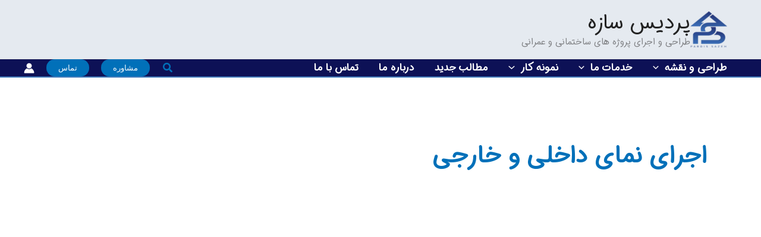

--- FILE ---
content_type: text/html; charset=UTF-8
request_url: https://pardissazeh.com/tag/%D8%A7%D8%AC%D8%B1%D8%A7%DB%8C-%D9%86%D9%85%D8%A7%DB%8C-%D8%AF%D8%A7%D8%AE%D9%84%DB%8C-%D9%88-%D8%AE%D8%A7%D8%B1%D8%AC%DB%8C/
body_size: 74974
content:
<!DOCTYPE html>
<html dir="rtl" lang="fa-IR">
<head><meta charset="UTF-8"><script>if(navigator.userAgent.match(/MSIE|Internet Explorer/i)||navigator.userAgent.match(/Trident\/7\..*?rv:11/i)){var href=document.location.href;if(!href.match(/[?&]nowprocket/)){if(href.indexOf("?")==-1){if(href.indexOf("#")==-1){document.location.href=href+"?nowprocket=1"}else{document.location.href=href.replace("#","?nowprocket=1#")}}else{if(href.indexOf("#")==-1){document.location.href=href+"&nowprocket=1"}else{document.location.href=href.replace("#","&nowprocket=1#")}}}}</script><script>(()=>{class RocketLazyLoadScripts{constructor(){this.v="2.0.4",this.userEvents=["keydown","keyup","mousedown","mouseup","mousemove","mouseover","mouseout","touchmove","touchstart","touchend","touchcancel","wheel","click","dblclick","input"],this.attributeEvents=["onblur","onclick","oncontextmenu","ondblclick","onfocus","onmousedown","onmouseenter","onmouseleave","onmousemove","onmouseout","onmouseover","onmouseup","onmousewheel","onscroll","onsubmit"]}async t(){this.i(),this.o(),/iP(ad|hone)/.test(navigator.userAgent)&&this.h(),this.u(),this.l(this),this.m(),this.k(this),this.p(this),this._(),await Promise.all([this.R(),this.L()]),this.lastBreath=Date.now(),this.S(this),this.P(),this.D(),this.O(),this.M(),await this.C(this.delayedScripts.normal),await this.C(this.delayedScripts.defer),await this.C(this.delayedScripts.async),await this.T(),await this.F(),await this.j(),await this.A(),window.dispatchEvent(new Event("rocket-allScriptsLoaded")),this.everythingLoaded=!0,this.lastTouchEnd&&await new Promise(t=>setTimeout(t,500-Date.now()+this.lastTouchEnd)),this.I(),this.H(),this.U(),this.W()}i(){this.CSPIssue=sessionStorage.getItem("rocketCSPIssue"),document.addEventListener("securitypolicyviolation",t=>{this.CSPIssue||"script-src-elem"!==t.violatedDirective||"data"!==t.blockedURI||(this.CSPIssue=!0,sessionStorage.setItem("rocketCSPIssue",!0))},{isRocket:!0})}o(){window.addEventListener("pageshow",t=>{this.persisted=t.persisted,this.realWindowLoadedFired=!0},{isRocket:!0}),window.addEventListener("pagehide",()=>{this.onFirstUserAction=null},{isRocket:!0})}h(){let t;function e(e){t=e}window.addEventListener("touchstart",e,{isRocket:!0}),window.addEventListener("touchend",function i(o){o.changedTouches[0]&&t.changedTouches[0]&&Math.abs(o.changedTouches[0].pageX-t.changedTouches[0].pageX)<10&&Math.abs(o.changedTouches[0].pageY-t.changedTouches[0].pageY)<10&&o.timeStamp-t.timeStamp<200&&(window.removeEventListener("touchstart",e,{isRocket:!0}),window.removeEventListener("touchend",i,{isRocket:!0}),"INPUT"===o.target.tagName&&"text"===o.target.type||(o.target.dispatchEvent(new TouchEvent("touchend",{target:o.target,bubbles:!0})),o.target.dispatchEvent(new MouseEvent("mouseover",{target:o.target,bubbles:!0})),o.target.dispatchEvent(new PointerEvent("click",{target:o.target,bubbles:!0,cancelable:!0,detail:1,clientX:o.changedTouches[0].clientX,clientY:o.changedTouches[0].clientY})),event.preventDefault()))},{isRocket:!0})}q(t){this.userActionTriggered||("mousemove"!==t.type||this.firstMousemoveIgnored?"keyup"===t.type||"mouseover"===t.type||"mouseout"===t.type||(this.userActionTriggered=!0,this.onFirstUserAction&&this.onFirstUserAction()):this.firstMousemoveIgnored=!0),"click"===t.type&&t.preventDefault(),t.stopPropagation(),t.stopImmediatePropagation(),"touchstart"===this.lastEvent&&"touchend"===t.type&&(this.lastTouchEnd=Date.now()),"click"===t.type&&(this.lastTouchEnd=0),this.lastEvent=t.type,t.composedPath&&t.composedPath()[0].getRootNode()instanceof ShadowRoot&&(t.rocketTarget=t.composedPath()[0]),this.savedUserEvents.push(t)}u(){this.savedUserEvents=[],this.userEventHandler=this.q.bind(this),this.userEvents.forEach(t=>window.addEventListener(t,this.userEventHandler,{passive:!1,isRocket:!0})),document.addEventListener("visibilitychange",this.userEventHandler,{isRocket:!0})}U(){this.userEvents.forEach(t=>window.removeEventListener(t,this.userEventHandler,{passive:!1,isRocket:!0})),document.removeEventListener("visibilitychange",this.userEventHandler,{isRocket:!0}),this.savedUserEvents.forEach(t=>{(t.rocketTarget||t.target).dispatchEvent(new window[t.constructor.name](t.type,t))})}m(){const t="return false",e=Array.from(this.attributeEvents,t=>"data-rocket-"+t),i="["+this.attributeEvents.join("],[")+"]",o="[data-rocket-"+this.attributeEvents.join("],[data-rocket-")+"]",s=(e,i,o)=>{o&&o!==t&&(e.setAttribute("data-rocket-"+i,o),e["rocket"+i]=new Function("event",o),e.setAttribute(i,t))};new MutationObserver(t=>{for(const n of t)"attributes"===n.type&&(n.attributeName.startsWith("data-rocket-")||this.everythingLoaded?n.attributeName.startsWith("data-rocket-")&&this.everythingLoaded&&this.N(n.target,n.attributeName.substring(12)):s(n.target,n.attributeName,n.target.getAttribute(n.attributeName))),"childList"===n.type&&n.addedNodes.forEach(t=>{if(t.nodeType===Node.ELEMENT_NODE)if(this.everythingLoaded)for(const i of[t,...t.querySelectorAll(o)])for(const t of i.getAttributeNames())e.includes(t)&&this.N(i,t.substring(12));else for(const e of[t,...t.querySelectorAll(i)])for(const t of e.getAttributeNames())this.attributeEvents.includes(t)&&s(e,t,e.getAttribute(t))})}).observe(document,{subtree:!0,childList:!0,attributeFilter:[...this.attributeEvents,...e]})}I(){this.attributeEvents.forEach(t=>{document.querySelectorAll("[data-rocket-"+t+"]").forEach(e=>{this.N(e,t)})})}N(t,e){const i=t.getAttribute("data-rocket-"+e);i&&(t.setAttribute(e,i),t.removeAttribute("data-rocket-"+e))}k(t){Object.defineProperty(HTMLElement.prototype,"onclick",{get(){return this.rocketonclick||null},set(e){this.rocketonclick=e,this.setAttribute(t.everythingLoaded?"onclick":"data-rocket-onclick","this.rocketonclick(event)")}})}S(t){function e(e,i){let o=e[i];e[i]=null,Object.defineProperty(e,i,{get:()=>o,set(s){t.everythingLoaded?o=s:e["rocket"+i]=o=s}})}e(document,"onreadystatechange"),e(window,"onload"),e(window,"onpageshow");try{Object.defineProperty(document,"readyState",{get:()=>t.rocketReadyState,set(e){t.rocketReadyState=e},configurable:!0}),document.readyState="loading"}catch(t){console.log("WPRocket DJE readyState conflict, bypassing")}}l(t){this.originalAddEventListener=EventTarget.prototype.addEventListener,this.originalRemoveEventListener=EventTarget.prototype.removeEventListener,this.savedEventListeners=[],EventTarget.prototype.addEventListener=function(e,i,o){o&&o.isRocket||!t.B(e,this)&&!t.userEvents.includes(e)||t.B(e,this)&&!t.userActionTriggered||e.startsWith("rocket-")||t.everythingLoaded?t.originalAddEventListener.call(this,e,i,o):(t.savedEventListeners.push({target:this,remove:!1,type:e,func:i,options:o}),"mouseenter"!==e&&"mouseleave"!==e||t.originalAddEventListener.call(this,e,t.savedUserEvents.push,o))},EventTarget.prototype.removeEventListener=function(e,i,o){o&&o.isRocket||!t.B(e,this)&&!t.userEvents.includes(e)||t.B(e,this)&&!t.userActionTriggered||e.startsWith("rocket-")||t.everythingLoaded?t.originalRemoveEventListener.call(this,e,i,o):t.savedEventListeners.push({target:this,remove:!0,type:e,func:i,options:o})}}J(t,e){this.savedEventListeners=this.savedEventListeners.filter(i=>{let o=i.type,s=i.target||window;return e!==o||t!==s||(this.B(o,s)&&(i.type="rocket-"+o),this.$(i),!1)})}H(){EventTarget.prototype.addEventListener=this.originalAddEventListener,EventTarget.prototype.removeEventListener=this.originalRemoveEventListener,this.savedEventListeners.forEach(t=>this.$(t))}$(t){t.remove?this.originalRemoveEventListener.call(t.target,t.type,t.func,t.options):this.originalAddEventListener.call(t.target,t.type,t.func,t.options)}p(t){let e;function i(e){return t.everythingLoaded?e:e.split(" ").map(t=>"load"===t||t.startsWith("load.")?"rocket-jquery-load":t).join(" ")}function o(o){function s(e){const s=o.fn[e];o.fn[e]=o.fn.init.prototype[e]=function(){return this[0]===window&&t.userActionTriggered&&("string"==typeof arguments[0]||arguments[0]instanceof String?arguments[0]=i(arguments[0]):"object"==typeof arguments[0]&&Object.keys(arguments[0]).forEach(t=>{const e=arguments[0][t];delete arguments[0][t],arguments[0][i(t)]=e})),s.apply(this,arguments),this}}if(o&&o.fn&&!t.allJQueries.includes(o)){const e={DOMContentLoaded:[],"rocket-DOMContentLoaded":[]};for(const t in e)document.addEventListener(t,()=>{e[t].forEach(t=>t())},{isRocket:!0});o.fn.ready=o.fn.init.prototype.ready=function(i){function s(){parseInt(o.fn.jquery)>2?setTimeout(()=>i.bind(document)(o)):i.bind(document)(o)}return"function"==typeof i&&(t.realDomReadyFired?!t.userActionTriggered||t.fauxDomReadyFired?s():e["rocket-DOMContentLoaded"].push(s):e.DOMContentLoaded.push(s)),o([])},s("on"),s("one"),s("off"),t.allJQueries.push(o)}e=o}t.allJQueries=[],o(window.jQuery),Object.defineProperty(window,"jQuery",{get:()=>e,set(t){o(t)}})}P(){const t=new Map;document.write=document.writeln=function(e){const i=document.currentScript,o=document.createRange(),s=i.parentElement;let n=t.get(i);void 0===n&&(n=i.nextSibling,t.set(i,n));const c=document.createDocumentFragment();o.setStart(c,0),c.appendChild(o.createContextualFragment(e)),s.insertBefore(c,n)}}async R(){return new Promise(t=>{this.userActionTriggered?t():this.onFirstUserAction=t})}async L(){return new Promise(t=>{document.addEventListener("DOMContentLoaded",()=>{this.realDomReadyFired=!0,t()},{isRocket:!0})})}async j(){return this.realWindowLoadedFired?Promise.resolve():new Promise(t=>{window.addEventListener("load",t,{isRocket:!0})})}M(){this.pendingScripts=[];this.scriptsMutationObserver=new MutationObserver(t=>{for(const e of t)e.addedNodes.forEach(t=>{"SCRIPT"!==t.tagName||t.noModule||t.isWPRocket||this.pendingScripts.push({script:t,promise:new Promise(e=>{const i=()=>{const i=this.pendingScripts.findIndex(e=>e.script===t);i>=0&&this.pendingScripts.splice(i,1),e()};t.addEventListener("load",i,{isRocket:!0}),t.addEventListener("error",i,{isRocket:!0}),setTimeout(i,1e3)})})})}),this.scriptsMutationObserver.observe(document,{childList:!0,subtree:!0})}async F(){await this.X(),this.pendingScripts.length?(await this.pendingScripts[0].promise,await this.F()):this.scriptsMutationObserver.disconnect()}D(){this.delayedScripts={normal:[],async:[],defer:[]},document.querySelectorAll("script[type$=rocketlazyloadscript]").forEach(t=>{t.hasAttribute("data-rocket-src")?t.hasAttribute("async")&&!1!==t.async?this.delayedScripts.async.push(t):t.hasAttribute("defer")&&!1!==t.defer||"module"===t.getAttribute("data-rocket-type")?this.delayedScripts.defer.push(t):this.delayedScripts.normal.push(t):this.delayedScripts.normal.push(t)})}async _(){await this.L();let t=[];document.querySelectorAll("script[type$=rocketlazyloadscript][data-rocket-src]").forEach(e=>{let i=e.getAttribute("data-rocket-src");if(i&&!i.startsWith("data:")){i.startsWith("//")&&(i=location.protocol+i);try{const o=new URL(i).origin;o!==location.origin&&t.push({src:o,crossOrigin:e.crossOrigin||"module"===e.getAttribute("data-rocket-type")})}catch(t){}}}),t=[...new Map(t.map(t=>[JSON.stringify(t),t])).values()],this.Y(t,"preconnect")}async G(t){if(await this.K(),!0!==t.noModule||!("noModule"in HTMLScriptElement.prototype))return new Promise(e=>{let i;function o(){(i||t).setAttribute("data-rocket-status","executed"),e()}try{if(navigator.userAgent.includes("Firefox/")||""===navigator.vendor||this.CSPIssue)i=document.createElement("script"),[...t.attributes].forEach(t=>{let e=t.nodeName;"type"!==e&&("data-rocket-type"===e&&(e="type"),"data-rocket-src"===e&&(e="src"),i.setAttribute(e,t.nodeValue))}),t.text&&(i.text=t.text),t.nonce&&(i.nonce=t.nonce),i.hasAttribute("src")?(i.addEventListener("load",o,{isRocket:!0}),i.addEventListener("error",()=>{i.setAttribute("data-rocket-status","failed-network"),e()},{isRocket:!0}),setTimeout(()=>{i.isConnected||e()},1)):(i.text=t.text,o()),i.isWPRocket=!0,t.parentNode.replaceChild(i,t);else{const i=t.getAttribute("data-rocket-type"),s=t.getAttribute("data-rocket-src");i?(t.type=i,t.removeAttribute("data-rocket-type")):t.removeAttribute("type"),t.addEventListener("load",o,{isRocket:!0}),t.addEventListener("error",i=>{this.CSPIssue&&i.target.src.startsWith("data:")?(console.log("WPRocket: CSP fallback activated"),t.removeAttribute("src"),this.G(t).then(e)):(t.setAttribute("data-rocket-status","failed-network"),e())},{isRocket:!0}),s?(t.fetchPriority="high",t.removeAttribute("data-rocket-src"),t.src=s):t.src="data:text/javascript;base64,"+window.btoa(unescape(encodeURIComponent(t.text)))}}catch(i){t.setAttribute("data-rocket-status","failed-transform"),e()}});t.setAttribute("data-rocket-status","skipped")}async C(t){const e=t.shift();return e?(e.isConnected&&await this.G(e),this.C(t)):Promise.resolve()}O(){this.Y([...this.delayedScripts.normal,...this.delayedScripts.defer,...this.delayedScripts.async],"preload")}Y(t,e){this.trash=this.trash||[];let i=!0;var o=document.createDocumentFragment();t.forEach(t=>{const s=t.getAttribute&&t.getAttribute("data-rocket-src")||t.src;if(s&&!s.startsWith("data:")){const n=document.createElement("link");n.href=s,n.rel=e,"preconnect"!==e&&(n.as="script",n.fetchPriority=i?"high":"low"),t.getAttribute&&"module"===t.getAttribute("data-rocket-type")&&(n.crossOrigin=!0),t.crossOrigin&&(n.crossOrigin=t.crossOrigin),t.integrity&&(n.integrity=t.integrity),t.nonce&&(n.nonce=t.nonce),o.appendChild(n),this.trash.push(n),i=!1}}),document.head.appendChild(o)}W(){this.trash.forEach(t=>t.remove())}async T(){try{document.readyState="interactive"}catch(t){}this.fauxDomReadyFired=!0;try{await this.K(),this.J(document,"readystatechange"),document.dispatchEvent(new Event("rocket-readystatechange")),await this.K(),document.rocketonreadystatechange&&document.rocketonreadystatechange(),await this.K(),this.J(document,"DOMContentLoaded"),document.dispatchEvent(new Event("rocket-DOMContentLoaded")),await this.K(),this.J(window,"DOMContentLoaded"),window.dispatchEvent(new Event("rocket-DOMContentLoaded"))}catch(t){console.error(t)}}async A(){try{document.readyState="complete"}catch(t){}try{await this.K(),this.J(document,"readystatechange"),document.dispatchEvent(new Event("rocket-readystatechange")),await this.K(),document.rocketonreadystatechange&&document.rocketonreadystatechange(),await this.K(),this.J(window,"load"),window.dispatchEvent(new Event("rocket-load")),await this.K(),window.rocketonload&&window.rocketonload(),await this.K(),this.allJQueries.forEach(t=>t(window).trigger("rocket-jquery-load")),await this.K(),this.J(window,"pageshow");const t=new Event("rocket-pageshow");t.persisted=this.persisted,window.dispatchEvent(t),await this.K(),window.rocketonpageshow&&window.rocketonpageshow({persisted:this.persisted})}catch(t){console.error(t)}}async K(){Date.now()-this.lastBreath>45&&(await this.X(),this.lastBreath=Date.now())}async X(){return document.hidden?new Promise(t=>setTimeout(t)):new Promise(t=>requestAnimationFrame(t))}B(t,e){return e===document&&"readystatechange"===t||(e===document&&"DOMContentLoaded"===t||(e===window&&"DOMContentLoaded"===t||(e===window&&"load"===t||e===window&&"pageshow"===t)))}static run(){(new RocketLazyLoadScripts).t()}}RocketLazyLoadScripts.run()})();</script>

<meta name="viewport" content="width=device-width, initial-scale=1">
	<link rel="profile" href="https://gmpg.org/xfn/11"> 
	<title>اجرای نمای داخلی و خارجی &#8211; پردیس سازه</title>
<meta name='robots' content='max-image-preview:large' />
<link rel='dns-prefetch' href='//static.addtoany.com' />
<link rel="alternate" type="application/rss+xml" title="پردیس سازه &raquo; خوراک" href="https://pardissazeh.com/feed/" />
<link rel="alternate" type="application/rss+xml" title="پردیس سازه &raquo; خوراک دیدگاه‌ها" href="https://pardissazeh.com/comments/feed/" />
<link rel="alternate" type="application/rss+xml" title="پردیس سازه &raquo; اجرای نمای داخلی و خارجی خوراک برچسب" href="https://pardissazeh.com/tag/%d8%a7%d8%ac%d8%b1%d8%a7%db%8c-%d9%86%d9%85%d8%a7%db%8c-%d8%af%d8%a7%d8%ae%d9%84%db%8c-%d9%88-%d8%ae%d8%a7%d8%b1%d8%ac%db%8c/feed/" />
<script>function cpLoadCSS(e,t,n){"use strict";var i=window.document.createElement("link"),o=t||window.document.getElementsByTagName("script")[0];return i.rel="stylesheet",i.href=e,i.media="only x",o.parentNode.insertBefore(i,o),setTimeout(function(){i.media=n||"all"}),i}</script><style>.cp-popup-container .cpro-overlay,.cp-popup-container .cp-popup-wrapper{opacity:0;visibility:hidden;display:none}</style><style id='wp-img-auto-sizes-contain-inline-css'>
img:is([sizes=auto i],[sizes^="auto," i]){contain-intrinsic-size:3000px 1500px}
/*# sourceURL=wp-img-auto-sizes-contain-inline-css */
</style>
<link data-minify="1" rel='stylesheet' id='astra-theme-css-rtl-css' href='https://pardissazeh.com/wp-content/cache/min/1/wp-content/themes/astra/assets/css/minified/main.min-rtl.css?ver=1768789229' media='all' />
<style id='astra-theme-css-inline-css'>
.ast-no-sidebar .entry-content .alignfull {margin-left: calc( -50vw + 50%);margin-right: calc( -50vw + 50%);max-width: 100vw;width: 100vw;}.ast-no-sidebar .entry-content .alignwide {margin-left: calc(-41vw + 50%);margin-right: calc(-41vw + 50%);max-width: unset;width: unset;}.ast-no-sidebar .entry-content .alignfull .alignfull,.ast-no-sidebar .entry-content .alignfull .alignwide,.ast-no-sidebar .entry-content .alignwide .alignfull,.ast-no-sidebar .entry-content .alignwide .alignwide,.ast-no-sidebar .entry-content .wp-block-column .alignfull,.ast-no-sidebar .entry-content .wp-block-column .alignwide{width: 100%;margin-left: auto;margin-right: auto;}.wp-block-gallery,.blocks-gallery-grid {margin: 0;}.wp-block-separator {max-width: 100px;}.wp-block-separator.is-style-wide,.wp-block-separator.is-style-dots {max-width: none;}.entry-content .has-2-columns .wp-block-column:first-child {padding-right: 10px;}.entry-content .has-2-columns .wp-block-column:last-child {padding-left: 10px;}@media (max-width: 782px) {.entry-content .wp-block-columns .wp-block-column {flex-basis: 100%;}.entry-content .has-2-columns .wp-block-column:first-child {padding-right: 0;}.entry-content .has-2-columns .wp-block-column:last-child {padding-left: 0;}}body .entry-content .wp-block-latest-posts {margin-left: 0;}body .entry-content .wp-block-latest-posts li {list-style: none;}.ast-no-sidebar .ast-container .entry-content .wp-block-latest-posts {margin-left: 0;}.ast-header-break-point .entry-content .alignwide {margin-left: auto;margin-right: auto;}.entry-content .blocks-gallery-item img {margin-bottom: auto;}.wp-block-pullquote {border-top: 4px solid #555d66;border-bottom: 4px solid #555d66;color: #40464d;}:root{--ast-post-nav-space:0;--ast-container-default-xlg-padding:6.67em;--ast-container-default-lg-padding:5.67em;--ast-container-default-slg-padding:4.34em;--ast-container-default-md-padding:3.34em;--ast-container-default-sm-padding:6.67em;--ast-container-default-xs-padding:2.4em;--ast-container-default-xxs-padding:1.4em;--ast-code-block-background:#EEEEEE;--ast-comment-inputs-background:#FAFAFA;--ast-normal-container-width:1200px;--ast-narrow-container-width:756px;--ast-blog-title-font-weight:normal;--ast-blog-meta-weight:inherit;--ast-global-color-primary:var(--ast-global-color-5);--ast-global-color-secondary:var(--ast-global-color-4);--ast-global-color-alternate-background:var(--ast-global-color-7);--ast-global-color-subtle-background:var(--ast-global-color-6);--ast-bg-style-guide:var( --ast-global-color-secondary,--ast-global-color-5 );--ast-shadow-style-guide:0px 0px 4px 0 #00000057;--ast-global-dark-bg-style:#fff;--ast-global-dark-lfs:#fbfbfb;--ast-widget-bg-color:#fafafa;--ast-wc-container-head-bg-color:#fbfbfb;--ast-title-layout-bg:#eeeeee;--ast-search-border-color:#e7e7e7;--ast-lifter-hover-bg:#e6e6e6;--ast-gallery-block-color:#000;--srfm-color-input-label:var(--ast-global-color-2);}html{font-size:106.25%;}a,.page-title{color:var(--ast-global-color-0);}a:hover,a:focus{color:var(--ast-global-color-1);}body,button,input,select,textarea,.ast-button,.ast-custom-button{font-family:-apple-system,BlinkMacSystemFont,Segoe UI,Roboto,Oxygen-Sans,Ubuntu,Cantarell,Helvetica Neue,sans-serif;font-weight:inherit;font-size:17px;font-size:1rem;line-height:var(--ast-body-line-height,1.65em);}blockquote{color:var(--ast-global-color-8);}p,.entry-content p{margin-bottom:2.8em;}h1,h2,h3,h4,h5,h6,.entry-content :where(h1,h2,h3,h4,h5,h6),.site-title,.site-title a{font-family:IRANSansDN;text-decoration:initial;}.site-title{font-size:35px;font-size:2.0588235294118rem;display:block;}header .custom-logo-link img{max-width:62px;width:62px;}.astra-logo-svg{width:62px;}.site-header .site-description{font-size:15px;font-size:0.88235294117647rem;display:block;}.entry-title{font-size:26px;font-size:1.5294117647059rem;}.archive .ast-article-post .ast-article-inner,.blog .ast-article-post .ast-article-inner,.archive .ast-article-post .ast-article-inner:hover,.blog .ast-article-post .ast-article-inner:hover{overflow:hidden;}h1,.entry-content :where(h1){font-size:18px;font-size:1.0588235294118rem;font-family:IRANSansDN;line-height:1.4em;}h2,.entry-content :where(h2){font-size:18px;font-size:1.0588235294118rem;font-family:IRANSansDN;line-height:1.3em;}h3,.entry-content :where(h3){font-size:16px;font-size:0.94117647058824rem;font-family:IRANSansDN;line-height:1.3em;}h4,.entry-content :where(h4){font-size:14px;font-size:0.82352941176471rem;line-height:1.2em;font-family:IRANSansDN;}h5,.entry-content :where(h5){font-size:14px;font-size:0.82352941176471rem;line-height:1.2em;font-family:IRANSansDN;}h6,.entry-content :where(h6){font-size:14px;font-size:0.82352941176471rem;line-height:1.25em;font-family:IRANSansDN;}::selection{background-color:var(--ast-global-color-0);color:#ffffff;}body,h1,h2,h3,h4,h5,h6,.entry-title a,.entry-content :where(h1,h2,h3,h4,h5,h6){color:var(--ast-global-color-8);}.tagcloud a:hover,.tagcloud a:focus,.tagcloud a.current-item{color:#ffffff;border-color:var(--ast-global-color-0);background-color:var(--ast-global-color-0);}input:focus,input[type="text"]:focus,input[type="email"]:focus,input[type="url"]:focus,input[type="password"]:focus,input[type="reset"]:focus,input[type="search"]:focus,textarea:focus{border-color:var(--ast-global-color-0);}input[type="radio"]:checked,input[type=reset],input[type="checkbox"]:checked,input[type="checkbox"]:hover:checked,input[type="checkbox"]:focus:checked,input[type=range]::-webkit-slider-thumb{border-color:var(--ast-global-color-0);background-color:var(--ast-global-color-0);box-shadow:none;}.site-footer a:hover + .post-count,.site-footer a:focus + .post-count{background:var(--ast-global-color-0);border-color:var(--ast-global-color-0);}.single .nav-links .nav-previous,.single .nav-links .nav-next{color:var(--ast-global-color-0);}.entry-meta,.entry-meta *{line-height:1.45;color:var(--ast-global-color-0);}.entry-meta a:not(.ast-button):hover,.entry-meta a:not(.ast-button):hover *,.entry-meta a:not(.ast-button):focus,.entry-meta a:not(.ast-button):focus *,.page-links > .page-link,.page-links .page-link:hover,.post-navigation a:hover{color:var(--ast-global-color-1);}#cat option,.secondary .calendar_wrap thead a,.secondary .calendar_wrap thead a:visited{color:var(--ast-global-color-0);}.secondary .calendar_wrap #today,.ast-progress-val span{background:var(--ast-global-color-0);}.secondary a:hover + .post-count,.secondary a:focus + .post-count{background:var(--ast-global-color-0);border-color:var(--ast-global-color-0);}.calendar_wrap #today > a{color:#ffffff;}.page-links .page-link,.single .post-navigation a{color:var(--ast-global-color-0);}.ast-search-menu-icon .search-form button.search-submit{padding:0 4px;}.ast-search-menu-icon form.search-form{padding-right:0;}.ast-search-menu-icon.slide-search input.search-field{width:0;}.ast-header-search .ast-search-menu-icon.ast-dropdown-active .search-form,.ast-header-search .ast-search-menu-icon.ast-dropdown-active .search-field:focus{transition:all 0.2s;}.search-form input.search-field:focus{outline:none;}.widget-title,.widget .wp-block-heading{font-size:24px;font-size:1.4117647058824rem;color:var(--ast-global-color-8);}.single .ast-author-details .author-title{color:var(--ast-global-color-1);}.ast-search-menu-icon.slide-search a:focus-visible:focus-visible,.astra-search-icon:focus-visible,#close:focus-visible,a:focus-visible,.ast-menu-toggle:focus-visible,.site .skip-link:focus-visible,.wp-block-loginout input:focus-visible,.wp-block-search.wp-block-search__button-inside .wp-block-search__inside-wrapper,.ast-header-navigation-arrow:focus-visible,.woocommerce .wc-proceed-to-checkout > .checkout-button:focus-visible,.woocommerce .woocommerce-MyAccount-navigation ul li a:focus-visible,.ast-orders-table__row .ast-orders-table__cell:focus-visible,.woocommerce .woocommerce-order-details .order-again > .button:focus-visible,.woocommerce .woocommerce-message a.button.wc-forward:focus-visible,.woocommerce #minus_qty:focus-visible,.woocommerce #plus_qty:focus-visible,a#ast-apply-coupon:focus-visible,.woocommerce .woocommerce-info a:focus-visible,.woocommerce .astra-shop-summary-wrap a:focus-visible,.woocommerce a.wc-forward:focus-visible,#ast-apply-coupon:focus-visible,.woocommerce-js .woocommerce-mini-cart-item a.remove:focus-visible,#close:focus-visible,.button.search-submit:focus-visible,#search_submit:focus,.normal-search:focus-visible,.ast-header-account-wrap:focus-visible,.woocommerce .ast-on-card-button.ast-quick-view-trigger:focus,.astra-cart-drawer-close:focus,.ast-single-variation:focus,.ast-woocommerce-product-gallery__image:focus,.ast-button:focus,.woocommerce-product-gallery--with-images [data-controls="prev"]:focus-visible,.woocommerce-product-gallery--with-images [data-controls="next"]:focus-visible{outline-style:dotted;outline-color:inherit;outline-width:thin;}input:focus,input[type="text"]:focus,input[type="email"]:focus,input[type="url"]:focus,input[type="password"]:focus,input[type="reset"]:focus,input[type="search"]:focus,input[type="number"]:focus,textarea:focus,.wp-block-search__input:focus,[data-section="section-header-mobile-trigger"] .ast-button-wrap .ast-mobile-menu-trigger-minimal:focus,.ast-mobile-popup-drawer.active .menu-toggle-close:focus,.woocommerce-ordering select.orderby:focus,#ast-scroll-top:focus,#coupon_code:focus,.woocommerce-page #comment:focus,.woocommerce #reviews #respond input#submit:focus,.woocommerce a.add_to_cart_button:focus,.woocommerce .button.single_add_to_cart_button:focus,.woocommerce .woocommerce-cart-form button:focus,.woocommerce .woocommerce-cart-form__cart-item .quantity .qty:focus,.woocommerce .woocommerce-billing-fields .woocommerce-billing-fields__field-wrapper .woocommerce-input-wrapper > .input-text:focus,.woocommerce #order_comments:focus,.woocommerce #place_order:focus,.woocommerce .woocommerce-address-fields .woocommerce-address-fields__field-wrapper .woocommerce-input-wrapper > .input-text:focus,.woocommerce .woocommerce-MyAccount-content form button:focus,.woocommerce .woocommerce-MyAccount-content .woocommerce-EditAccountForm .woocommerce-form-row .woocommerce-Input.input-text:focus,.woocommerce .ast-woocommerce-container .woocommerce-pagination ul.page-numbers li a:focus,body #content .woocommerce form .form-row .select2-container--default .select2-selection--single:focus,#ast-coupon-code:focus,.woocommerce.woocommerce-js .quantity input[type=number]:focus,.woocommerce-js .woocommerce-mini-cart-item .quantity input[type=number]:focus,.woocommerce p#ast-coupon-trigger:focus{border-style:dotted;border-color:inherit;border-width:thin;}input{outline:none;}.woocommerce-js input[type=text]:focus,.woocommerce-js input[type=email]:focus,.woocommerce-js textarea:focus,input[type=number]:focus,.comments-area textarea#comment:focus,.comments-area textarea#comment:active,.comments-area .ast-comment-formwrap input[type="text"]:focus,.comments-area .ast-comment-formwrap input[type="text"]:active{outline-style:unset;outline-color:inherit;outline-width:thin;}.ast-logo-title-inline .site-logo-img{padding-right:1em;}.site-logo-img img{ transition:all 0.2s linear;}body .ast-oembed-container *{position:absolute;top:0;width:100%;height:100%;right:0;}body .wp-block-embed-pocket-casts .ast-oembed-container *{position:unset;}.ast-single-post-featured-section + article {margin-top: 2em;}.site-content .ast-single-post-featured-section img {width: 100%;overflow: hidden;object-fit: cover;}.site > .ast-single-related-posts-container {margin-top: 0;}@media (min-width: 922px) {.ast-desktop .ast-container--narrow {max-width: var(--ast-narrow-container-width);margin: 0 auto;}}@media (max-width:921.9px){#ast-desktop-header{display:none;}}@media (min-width:922px){#ast-mobile-header{display:none;}}.wp-block-buttons.aligncenter{justify-content:center;}@media (min-width:1200px){.ast-separate-container.ast-right-sidebar .entry-content .wp-block-image.alignfull,.ast-separate-container.ast-left-sidebar .entry-content .wp-block-image.alignfull,.ast-separate-container.ast-right-sidebar .entry-content .wp-block-cover.alignfull,.ast-separate-container.ast-left-sidebar .entry-content .wp-block-cover.alignfull{margin-left:-6.67em;margin-right:-6.67em;max-width:unset;width:unset;}.ast-separate-container.ast-right-sidebar .entry-content .wp-block-image.alignwide,.ast-separate-container.ast-left-sidebar .entry-content .wp-block-image.alignwide,.ast-separate-container.ast-right-sidebar .entry-content .wp-block-cover.alignwide,.ast-separate-container.ast-left-sidebar .entry-content .wp-block-cover.alignwide{margin-left:-20px;margin-right:-20px;max-width:unset;width:unset;}}@media (min-width:1200px){.wp-block-group .has-background{padding:20px;}}@media (min-width:1200px){.ast-no-sidebar.ast-separate-container .entry-content .wp-block-group.alignwide,.ast-no-sidebar.ast-separate-container .entry-content .wp-block-cover.alignwide{margin-left:-20px;margin-right:-20px;padding-left:20px;padding-right:20px;}.ast-no-sidebar.ast-separate-container .entry-content .wp-block-cover.alignfull,.ast-no-sidebar.ast-separate-container .entry-content .wp-block-group.alignfull{margin-left:-6.67em;margin-right:-6.67em;padding-left:6.67em;padding-right:6.67em;}}@media (min-width:1200px){.wp-block-cover-image.alignwide .wp-block-cover__inner-container,.wp-block-cover.alignwide .wp-block-cover__inner-container,.wp-block-cover-image.alignfull .wp-block-cover__inner-container,.wp-block-cover.alignfull .wp-block-cover__inner-container{width:100%;}}.wp-block-columns{margin-bottom:unset;}.wp-block-image.size-full{margin:2rem 0;}.wp-block-separator.has-background{padding:0;}.wp-block-gallery{margin-bottom:1.6em;}.wp-block-group{padding-top:4em;padding-bottom:4em;}.wp-block-group__inner-container .wp-block-columns:last-child,.wp-block-group__inner-container :last-child,.wp-block-table table{margin-bottom:0;}.blocks-gallery-grid{width:100%;}.wp-block-navigation-link__content{padding:5px 0;}.wp-block-group .wp-block-group .has-text-align-center,.wp-block-group .wp-block-column .has-text-align-center{max-width:100%;}.has-text-align-center{margin:0 auto;}@media (min-width:1200px){.wp-block-cover__inner-container,.alignwide .wp-block-group__inner-container,.alignfull .wp-block-group__inner-container{max-width:1200px;margin:0 auto;}.wp-block-group.alignnone,.wp-block-group.aligncenter,.wp-block-group.alignleft,.wp-block-group.alignright,.wp-block-group.alignwide,.wp-block-columns.alignwide{margin:2rem 0 1rem 0;}}@media (max-width:1200px){.wp-block-group{padding:3em;}.wp-block-group .wp-block-group{padding:1.5em;}.wp-block-columns,.wp-block-column{margin:1rem 0;}}@media (min-width:921px){.wp-block-columns .wp-block-group{padding:2em;}}@media (max-width:544px){.wp-block-cover-image .wp-block-cover__inner-container,.wp-block-cover .wp-block-cover__inner-container{width:unset;}.wp-block-cover,.wp-block-cover-image{padding:2em 0;}.wp-block-group,.wp-block-cover{padding:2em;}.wp-block-media-text__media img,.wp-block-media-text__media video{width:unset;max-width:100%;}.wp-block-media-text.has-background .wp-block-media-text__content{padding:1em;}}.wp-block-image.aligncenter{margin-left:auto;margin-right:auto;}.wp-block-table.aligncenter{margin-left:auto;margin-right:auto;}@media (min-width:544px){.entry-content .wp-block-media-text.has-media-on-the-right .wp-block-media-text__content{padding:0 8% 0 0;}.entry-content .wp-block-media-text .wp-block-media-text__content{padding:0 0 0 8%;}.ast-plain-container .site-content .entry-content .has-custom-content-position.is-position-bottom-left > *,.ast-plain-container .site-content .entry-content .has-custom-content-position.is-position-bottom-right > *,.ast-plain-container .site-content .entry-content .has-custom-content-position.is-position-top-left > *,.ast-plain-container .site-content .entry-content .has-custom-content-position.is-position-top-right > *,.ast-plain-container .site-content .entry-content .has-custom-content-position.is-position-center-right > *,.ast-plain-container .site-content .entry-content .has-custom-content-position.is-position-center-left > *{margin:0;}}@media (max-width:544px){.entry-content .wp-block-media-text .wp-block-media-text__content{padding:8% 0;}.wp-block-media-text .wp-block-media-text__media img{width:auto;max-width:100%;}}.wp-block-button.is-style-outline .wp-block-button__link{border-color:var(--ast-global-color-0);border-top-width:0px;border-right-width:0px;border-bottom-width:0px;border-left-width:0px;}div.wp-block-button.is-style-outline > .wp-block-button__link:not(.has-text-color),div.wp-block-button.wp-block-button__link.is-style-outline:not(.has-text-color){color:var(--ast-global-color-0);}.wp-block-button.is-style-outline .wp-block-button__link:hover,.wp-block-buttons .wp-block-button.is-style-outline .wp-block-button__link:focus,.wp-block-buttons .wp-block-button.is-style-outline > .wp-block-button__link:not(.has-text-color):hover,.wp-block-buttons .wp-block-button.wp-block-button__link.is-style-outline:not(.has-text-color):hover{color:#ffffff;background-color:var(--ast-global-color-1);border-color:var(--ast-global-color-1);}.post-page-numbers.current .page-link,.ast-pagination .page-numbers.current{color:#ffffff;border-color:var(--ast-global-color-0);background-color:var(--ast-global-color-0);}@media (max-width:921px){.wp-block-button.is-style-outline .wp-block-button__link{padding-top:calc(15px - 0px);padding-right:calc(30px - 0px);padding-bottom:calc(15px - 0px);padding-left:calc(30px - 0px);}}@media (max-width:544px){.wp-block-button.is-style-outline .wp-block-button__link{padding-top:calc(15px - 0px);padding-right:calc(30px - 0px);padding-bottom:calc(15px - 0px);padding-left:calc(30px - 0px);}}@media (min-width:544px){.entry-content > .alignleft{margin-left:20px;}.entry-content > .alignright{margin-right:20px;}.wp-block-group.has-background{padding:20px;}}.wp-block-buttons .wp-block-button.is-style-outline .wp-block-button__link.wp-element-button,.ast-outline-button,.wp-block-uagb-buttons-child .uagb-buttons-repeater.ast-outline-button{border-color:var(--ast-global-color-0);border-top-width:2px;border-right-width:2px;border-bottom-width:2px;border-left-width:2px;font-family:inherit;font-weight:inherit;line-height:1em;border-top-left-radius:30px;border-top-right-radius:30px;border-bottom-right-radius:30px;border-bottom-left-radius:30px;}.wp-block-buttons .wp-block-button.is-style-outline > .wp-block-button__link:not(.has-text-color),.wp-block-buttons .wp-block-button.wp-block-button__link.is-style-outline:not(.has-text-color),.ast-outline-button{color:var(--ast-global-color-0);}.wp-block-button.is-style-outline .wp-block-button__link:hover,.wp-block-buttons .wp-block-button.is-style-outline .wp-block-button__link:focus,.wp-block-buttons .wp-block-button.is-style-outline > .wp-block-button__link:not(.has-text-color):hover,.wp-block-buttons .wp-block-button.wp-block-button__link.is-style-outline:not(.has-text-color):hover,.ast-outline-button:hover,.ast-outline-button:focus,.wp-block-uagb-buttons-child .uagb-buttons-repeater.ast-outline-button:hover,.wp-block-uagb-buttons-child .uagb-buttons-repeater.ast-outline-button:focus{color:#ffffff;background-color:var(--ast-global-color-1);border-color:var(--ast-global-color-1);}.wp-block-button .wp-block-button__link.wp-element-button.is-style-outline:not(.has-background),.wp-block-button.is-style-outline>.wp-block-button__link.wp-element-button:not(.has-background),.ast-outline-button{background-color:transparent;}.entry-content[data-ast-blocks-layout] > figure{margin-bottom:1em;}h1.widget-title{font-weight:inherit;}h2.widget-title{font-weight:inherit;}h3.widget-title{font-weight:inherit;}.elementor-widget-container .elementor-loop-container .e-loop-item[data-elementor-type="loop-item"]{width:100%;}.review-rating{display:flex;align-items:center;order:2;}@media (max-width:921px){.ast-left-sidebar #content > .ast-container{display:flex;flex-direction:column-reverse;width:100%;}.ast-separate-container .ast-article-post,.ast-separate-container .ast-article-single{padding:1.5em 2.14em;}.ast-author-box img.avatar{margin:20px 0 0 0;}}@media (min-width:922px){.ast-separate-container.ast-right-sidebar #primary,.ast-separate-container.ast-left-sidebar #primary{border:0;}.search-no-results.ast-separate-container #primary{margin-bottom:4em;}}.elementor-widget-button .elementor-button{border-style:solid;text-decoration:none;border-top-width:0px;border-right-width:0px;border-left-width:0px;border-bottom-width:0px;}body .elementor-button.elementor-size-sm,body .elementor-button.elementor-size-xs,body .elementor-button.elementor-size-md,body .elementor-button.elementor-size-lg,body .elementor-button.elementor-size-xl,body .elementor-button{border-top-left-radius:30px;border-top-right-radius:30px;border-bottom-right-radius:30px;border-bottom-left-radius:30px;padding-top:10px;padding-right:20px;padding-bottom:10px;padding-left:20px;}.elementor-widget-button .elementor-button{border-color:var(--ast-global-color-0);background-color:var(--ast-global-color-0);}.elementor-widget-button .elementor-button:hover,.elementor-widget-button .elementor-button:focus{color:#ffffff;background-color:var(--ast-global-color-1);border-color:var(--ast-global-color-1);}.wp-block-button .wp-block-button__link ,.elementor-widget-button .elementor-button,.elementor-widget-button .elementor-button:visited{color:#ffffff;}.elementor-widget-button .elementor-button{line-height:1em;}.wp-block-button .wp-block-button__link:hover,.wp-block-button .wp-block-button__link:focus{color:#ffffff;background-color:var(--ast-global-color-1);border-color:var(--ast-global-color-1);}.elementor-widget-heading h1.elementor-heading-title{line-height:1.4em;}.elementor-widget-heading h2.elementor-heading-title{line-height:1.3em;}.elementor-widget-heading h3.elementor-heading-title{line-height:1.3em;}.elementor-widget-heading h4.elementor-heading-title{line-height:1.2em;}.elementor-widget-heading h5.elementor-heading-title{line-height:1.2em;}.elementor-widget-heading h6.elementor-heading-title{line-height:1.25em;}.wp-block-button .wp-block-button__link{border:none;background-color:var(--ast-global-color-0);color:#ffffff;font-family:inherit;font-weight:inherit;line-height:1em;padding:15px 30px;border-top-left-radius:30px;border-top-right-radius:30px;border-bottom-right-radius:30px;border-bottom-left-radius:30px;}.wp-block-button.is-style-outline .wp-block-button__link{border-style:solid;border-top-width:0px;border-right-width:0px;border-left-width:0px;border-bottom-width:0px;border-color:var(--ast-global-color-0);padding-top:calc(15px - 0px);padding-right:calc(30px - 0px);padding-bottom:calc(15px - 0px);padding-left:calc(30px - 0px);}@media (max-width:921px){.wp-block-button .wp-block-button__link{border:none;padding:15px 30px;}.wp-block-button.is-style-outline .wp-block-button__link{padding-top:calc(15px - 0px);padding-right:calc(30px - 0px);padding-bottom:calc(15px - 0px);padding-left:calc(30px - 0px);}}@media (max-width:544px){.wp-block-button .wp-block-button__link{border:none;padding:15px 30px;}.wp-block-button.is-style-outline .wp-block-button__link{padding-top:calc(15px - 0px);padding-right:calc(30px - 0px);padding-bottom:calc(15px - 0px);padding-left:calc(30px - 0px);}}.menu-toggle,button,.ast-button,.ast-custom-button,.button,input#submit,input[type="button"],input[type="submit"],input[type="reset"]{border-style:solid;border-top-width:0px;border-right-width:0px;border-left-width:0px;border-bottom-width:0px;color:#ffffff;border-color:var(--ast-global-color-0);background-color:var(--ast-global-color-0);padding-top:10px;padding-right:20px;padding-bottom:10px;padding-left:20px;font-family:inherit;font-weight:inherit;line-height:1em;border-top-left-radius:30px;border-top-right-radius:30px;border-bottom-right-radius:30px;border-bottom-left-radius:30px;}button:focus,.menu-toggle:hover,button:hover,.ast-button:hover,.ast-custom-button:hover .button:hover,.ast-custom-button:hover ,input[type=reset]:hover,input[type=reset]:focus,input#submit:hover,input#submit:focus,input[type="button"]:hover,input[type="button"]:focus,input[type="submit"]:hover,input[type="submit"]:focus{color:#ffffff;background-color:var(--ast-global-color-1);border-color:var(--ast-global-color-1);}@media (max-width:921px){.ast-mobile-header-stack .main-header-bar .ast-search-menu-icon{display:inline-block;}.ast-header-break-point.ast-header-custom-item-outside .ast-mobile-header-stack .main-header-bar .ast-search-icon{margin:0;}.ast-comment-avatar-wrap img{max-width:2.5em;}.ast-comment-meta{padding:0 1.8888em 1.3333em;}.ast-separate-container .ast-comment-list li.depth-1{padding:1.5em 2.14em;}.ast-separate-container .comment-respond{padding:2em 2.14em;}}@media (min-width:544px){.ast-container{max-width:100%;}}@media (max-width:544px){.ast-separate-container .ast-article-post,.ast-separate-container .ast-article-single,.ast-separate-container .comments-title,.ast-separate-container .ast-archive-description{padding:1.5em 1em;}.ast-separate-container #content .ast-container{padding-left:0.54em;padding-right:0.54em;}.ast-separate-container .ast-comment-list .bypostauthor{padding:.5em;}.ast-search-menu-icon.ast-dropdown-active .search-field{width:170px;}}@media (max-width:921px){.ast-header-break-point .ast-search-menu-icon.slide-search .search-form{left:0;}.ast-header-break-point .ast-mobile-header-stack .ast-search-menu-icon.slide-search .search-form{left:-1em;}} #ast-mobile-header .ast-site-header-cart-li a{pointer-events:none;}body,.ast-separate-container{background-color:var(--ast-global-color-5);background-image:none;}.ast-no-sidebar.ast-separate-container .entry-content .alignfull {margin-left: -6.67em;margin-right: -6.67em;width: auto;}@media (max-width: 1200px) {.ast-no-sidebar.ast-separate-container .entry-content .alignfull {margin-left: -2.4em;margin-right: -2.4em;}}@media (max-width: 768px) {.ast-no-sidebar.ast-separate-container .entry-content .alignfull {margin-left: -2.14em;margin-right: -2.14em;}}@media (max-width: 544px) {.ast-no-sidebar.ast-separate-container .entry-content .alignfull {margin-left: -1em;margin-right: -1em;}}.ast-no-sidebar.ast-separate-container .entry-content .alignwide {margin-left: -20px;margin-right: -20px;}.ast-no-sidebar.ast-separate-container .entry-content .wp-block-column .alignfull,.ast-no-sidebar.ast-separate-container .entry-content .wp-block-column .alignwide {margin-left: auto;margin-right: auto;width: 100%;}@media (max-width:921px){.widget-title{font-size:24px;font-size:1.4117647058824rem;}body,button,input,select,textarea,.ast-button,.ast-custom-button{font-size:17px;font-size:1rem;}#secondary,#secondary button,#secondary input,#secondary select,#secondary textarea{font-size:17px;font-size:1rem;}.site-title{display:block;}.site-header .site-description{display:block;}h1,.entry-content :where(h1){font-size:36px;}h2,.entry-content :where(h2){font-size:30px;}h3,.entry-content :where(h3){font-size:25px;}h4,.entry-content :where(h4){font-size:20px;font-size:1.1764705882353rem;}h5,.entry-content :where(h5){font-size:17px;font-size:1rem;}h6,.entry-content :where(h6){font-size:15px;font-size:0.88235294117647rem;}}@media (max-width:544px){.widget-title{font-size:24px;font-size:1.4117647058824rem;}body,button,input,select,textarea,.ast-button,.ast-custom-button{font-size:17px;font-size:1rem;}#secondary,#secondary button,#secondary input,#secondary select,#secondary textarea{font-size:17px;font-size:1rem;}.site-title{font-size:21px;font-size:1.2352941176471rem;display:block;}.site-header .site-description{font-size:9px;font-size:0.52941176470588rem;display:block;}h1,.entry-content :where(h1){font-size:32px;}h2,.entry-content :where(h2){font-size:26px;}h3,.entry-content :where(h3){font-size:22px;}h4,.entry-content :where(h4){font-size:18px;font-size:1.0588235294118rem;}h5,.entry-content :where(h5){font-size:15px;font-size:0.88235294117647rem;}h6,.entry-content :where(h6){font-size:13px;font-size:0.76470588235294rem;}header .custom-logo-link img,.ast-header-break-point .site-branding img,.ast-header-break-point .custom-logo-link img{max-width:51px;width:51px;}.astra-logo-svg{width:51px;}.ast-header-break-point .site-logo-img .custom-mobile-logo-link img{max-width:51px;}}@media (max-width:544px){html{font-size:106.25%;}}@media (min-width:922px){.ast-container{max-width:1240px;}}@media (min-width:922px){.site-content .ast-container{display:flex;}}@media (max-width:921px){.site-content .ast-container{flex-direction:column;}}.ast-blog-layout-6-grid .ast-blog-featured-section:before { content: ""; }.cat-links.badge a,.tags-links.badge a {padding: 4px 8px;border-radius: 3px;font-weight: 400;}.cat-links.underline a,.tags-links.underline a{text-decoration: underline;}@media (min-width:922px){.main-header-menu .sub-menu .menu-item.ast-left-align-sub-menu:hover > .sub-menu,.main-header-menu .sub-menu .menu-item.ast-left-align-sub-menu.focus > .sub-menu{margin-left:-0px;}}.site .comments-area{padding-bottom:3em;}.footer-widget-area[data-section^="section-fb-html-"] .ast-builder-html-element{text-align:center;}blockquote {padding: 1.2em;}:root .has-ast-global-color-0-color{color:var(--ast-global-color-0);}:root .has-ast-global-color-0-background-color{background-color:var(--ast-global-color-0);}:root .wp-block-button .has-ast-global-color-0-color{color:var(--ast-global-color-0);}:root .wp-block-button .has-ast-global-color-0-background-color{background-color:var(--ast-global-color-0);}:root .has-ast-global-color-1-color{color:var(--ast-global-color-1);}:root .has-ast-global-color-1-background-color{background-color:var(--ast-global-color-1);}:root .wp-block-button .has-ast-global-color-1-color{color:var(--ast-global-color-1);}:root .wp-block-button .has-ast-global-color-1-background-color{background-color:var(--ast-global-color-1);}:root .has-ast-global-color-2-color{color:var(--ast-global-color-2);}:root .has-ast-global-color-2-background-color{background-color:var(--ast-global-color-2);}:root .wp-block-button .has-ast-global-color-2-color{color:var(--ast-global-color-2);}:root .wp-block-button .has-ast-global-color-2-background-color{background-color:var(--ast-global-color-2);}:root .has-ast-global-color-3-color{color:var(--ast-global-color-3);}:root .has-ast-global-color-3-background-color{background-color:var(--ast-global-color-3);}:root .wp-block-button .has-ast-global-color-3-color{color:var(--ast-global-color-3);}:root .wp-block-button .has-ast-global-color-3-background-color{background-color:var(--ast-global-color-3);}:root .has-ast-global-color-4-color{color:var(--ast-global-color-4);}:root .has-ast-global-color-4-background-color{background-color:var(--ast-global-color-4);}:root .wp-block-button .has-ast-global-color-4-color{color:var(--ast-global-color-4);}:root .wp-block-button .has-ast-global-color-4-background-color{background-color:var(--ast-global-color-4);}:root .has-ast-global-color-5-color{color:var(--ast-global-color-5);}:root .has-ast-global-color-5-background-color{background-color:var(--ast-global-color-5);}:root .wp-block-button .has-ast-global-color-5-color{color:var(--ast-global-color-5);}:root .wp-block-button .has-ast-global-color-5-background-color{background-color:var(--ast-global-color-5);}:root .has-ast-global-color-6-color{color:var(--ast-global-color-6);}:root .has-ast-global-color-6-background-color{background-color:var(--ast-global-color-6);}:root .wp-block-button .has-ast-global-color-6-color{color:var(--ast-global-color-6);}:root .wp-block-button .has-ast-global-color-6-background-color{background-color:var(--ast-global-color-6);}:root .has-ast-global-color-7-color{color:var(--ast-global-color-7);}:root .has-ast-global-color-7-background-color{background-color:var(--ast-global-color-7);}:root .wp-block-button .has-ast-global-color-7-color{color:var(--ast-global-color-7);}:root .wp-block-button .has-ast-global-color-7-background-color{background-color:var(--ast-global-color-7);}:root .has-ast-global-color-8-color{color:var(--ast-global-color-8);}:root .has-ast-global-color-8-background-color{background-color:var(--ast-global-color-8);}:root .wp-block-button .has-ast-global-color-8-color{color:var(--ast-global-color-8);}:root .wp-block-button .has-ast-global-color-8-background-color{background-color:var(--ast-global-color-8);}:root{--ast-global-color-0:#0170B9;--ast-global-color-1:#3a3a3a;--ast-global-color-2:#3a3a3a;--ast-global-color-3:#4B4F58;--ast-global-color-4:#F5F5F5;--ast-global-color-5:#FFFFFF;--ast-global-color-6:#E5E5E5;--ast-global-color-7:#424242;--ast-global-color-8:#000000;}:root {--ast-border-color : #dddddd;}.ast-archive-entry-banner {-js-display: flex;display: flex;flex-direction: column;justify-content: center;text-align: center;position: relative;background: var(--ast-title-layout-bg);}.ast-archive-entry-banner[data-banner-width-type="custom"] {margin: 0 auto;width: 100%;}.ast-archive-entry-banner[data-banner-layout="layout-1"] {background: inherit;padding: 20px 0;text-align: right;}body.archive .ast-archive-description{max-width:1200px;width:100%;text-align:right;padding-top:3em;padding-right:3em;padding-bottom:3em;padding-left:3em;}body.archive .ast-archive-description .ast-archive-title,body.archive .ast-archive-description .ast-archive-title *{font-size:40px;font-size:2.3529411764706rem;}body.archive .ast-archive-description > *:not(:last-child){margin-bottom:10px;}@media (max-width:921px){body.archive .ast-archive-description{text-align:right;}}@media (max-width:544px){body.archive .ast-archive-description{text-align:right;}}.ast-breadcrumbs .trail-browse,.ast-breadcrumbs .trail-items,.ast-breadcrumbs .trail-items li{display:inline-block;margin:0;padding:0;border:none;background:inherit;text-indent:0;text-decoration:none;}.ast-breadcrumbs .trail-browse{font-size:inherit;font-style:inherit;font-weight:inherit;color:inherit;}.ast-breadcrumbs .trail-items{list-style:none;}.trail-items li::after{padding:0 0.3em;content:"\00bb";}.trail-items li:last-of-type::after{display:none;}h1,h2,h3,h4,h5,h6,.entry-content :where(h1,h2,h3,h4,h5,h6){color:var(--ast-global-color-8);}@media (max-width:921px){.ast-builder-grid-row-container.ast-builder-grid-row-tablet-3-firstrow .ast-builder-grid-row > *:first-child,.ast-builder-grid-row-container.ast-builder-grid-row-tablet-3-lastrow .ast-builder-grid-row > *:last-child{grid-column:1 / -1;}}@media (max-width:544px){.ast-builder-grid-row-container.ast-builder-grid-row-mobile-3-firstrow .ast-builder-grid-row > *:first-child,.ast-builder-grid-row-container.ast-builder-grid-row-mobile-3-lastrow .ast-builder-grid-row > *:last-child{grid-column:1 / -1;}}@media (max-width:544px){.ast-builder-layout-element .ast-site-identity{margin-bottom:0px;margin-left:0px;margin-right:0px;}}.ast-builder-layout-element[data-section="title_tagline"]{display:flex;}@media (max-width:921px){.ast-header-break-point .ast-builder-layout-element[data-section="title_tagline"]{display:flex;}}@media (max-width:544px){.ast-header-break-point .ast-builder-layout-element[data-section="title_tagline"]{display:flex;}}[data-section*="section-hb-button-"] .menu-link{display:none;}@media (max-width:544px){.ast-header-button-1[data-section*="section-hb-button-"] .ast-builder-button-wrap .ast-custom-button{font-size:8px;font-size:0.47058823529412rem;}.ast-header-button-1 .ast-custom-button{font-size:8px;font-size:0.47058823529412rem;}}.ast-header-button-1[data-section="section-hb-button-1"]{display:flex;}@media (max-width:921px){.ast-header-break-point .ast-header-button-1[data-section="section-hb-button-1"]{display:flex;}}@media (max-width:544px){.ast-header-break-point .ast-header-button-1[data-section="section-hb-button-1"]{display:flex;}}@media (max-width:544px){.ast-header-button-2[data-section*="section-hb-button-"] .ast-builder-button-wrap .ast-custom-button{font-size:8px;font-size:0.47058823529412rem;}.ast-header-button-2 .ast-custom-button{font-size:8px;font-size:0.47058823529412rem;}}.ast-header-button-2[data-section="section-hb-button-2"]{display:flex;}@media (max-width:921px){.ast-header-break-point .ast-header-button-2[data-section="section-hb-button-2"]{display:flex;}}@media (max-width:544px){.ast-header-break-point .ast-header-button-2[data-section="section-hb-button-2"]{display:flex;}}.ast-builder-menu-1{font-family:inherit;font-weight:inherit;}.ast-builder-menu-1 .menu-item > .menu-link{color:var(--ast-global-color-5);}.ast-builder-menu-1 .menu-item > .ast-menu-toggle{color:var(--ast-global-color-5);}.ast-builder-menu-1 .menu-item:hover > .menu-link,.ast-builder-menu-1 .inline-on-mobile .menu-item:hover > .ast-menu-toggle{background:#2c2ee8;}.ast-builder-menu-1 .sub-menu,.ast-builder-menu-1 .inline-on-mobile .sub-menu{border-top-width:2px;border-bottom-width:0px;border-right-width:0px;border-left-width:0px;border-color:var(--ast-global-color-0);border-style:solid;}.ast-builder-menu-1 .sub-menu .sub-menu{top:-2px;}.ast-builder-menu-1 .main-header-menu > .menu-item > .sub-menu,.ast-builder-menu-1 .main-header-menu > .menu-item > .astra-full-megamenu-wrapper{margin-top:0px;}.ast-desktop .ast-builder-menu-1 .main-header-menu > .menu-item > .sub-menu:before,.ast-desktop .ast-builder-menu-1 .main-header-menu > .menu-item > .astra-full-megamenu-wrapper:before{height:calc( 0px + 2px + 5px );}.ast-builder-menu-1 .main-header-menu,.ast-builder-menu-1 .main-header-menu .sub-menu{background-color:#0d1156;background-image:none;}.ast-desktop .ast-builder-menu-1 .menu-item .sub-menu .menu-link{border-style:none;}@media (max-width:921px){.ast-header-break-point .ast-builder-menu-1 .menu-item.menu-item-has-children > .ast-menu-toggle{top:0;}.ast-builder-menu-1 .inline-on-mobile .menu-item.menu-item-has-children > .ast-menu-toggle{left:-15px;}.ast-builder-menu-1 .menu-item-has-children > .menu-link:after{content:unset;}.ast-builder-menu-1 .main-header-menu > .menu-item > .sub-menu,.ast-builder-menu-1 .main-header-menu > .menu-item > .astra-full-megamenu-wrapper{margin-top:0;}}@media (max-width:544px){.ast-header-break-point .ast-builder-menu-1 .menu-item.menu-item-has-children > .ast-menu-toggle{top:0;}.ast-builder-menu-1 .main-header-menu > .menu-item > .sub-menu,.ast-builder-menu-1 .main-header-menu > .menu-item > .astra-full-megamenu-wrapper{margin-top:0;}}.ast-builder-menu-1{display:flex;}@media (max-width:921px){.ast-header-break-point .ast-builder-menu-1{display:flex;}}@media (max-width:544px){.ast-header-break-point .ast-builder-menu-1{display:flex;}}.main-header-bar .main-header-bar-navigation .ast-search-icon {display: block;z-index: 4;position: relative;}.ast-search-icon .ast-icon {z-index: 4;}.ast-search-icon {z-index: 4;position: relative;line-height: normal;}.main-header-bar .ast-search-menu-icon .search-form {background-color: #ffffff;}.ast-search-menu-icon.ast-dropdown-active.slide-search .search-form {visibility: visible;opacity: 1;}.ast-search-menu-icon .search-form {border: 1px solid var(--ast-search-border-color);line-height: normal;padding: 0 3em 0 0;border-radius: 2px;display: inline-block;-webkit-backface-visibility: hidden;backface-visibility: hidden;position: relative;color: inherit;background-color: #fff;}.ast-search-menu-icon .astra-search-icon {-js-display: flex;display: flex;line-height: normal;}.ast-search-menu-icon .astra-search-icon:focus {outline: none;}.ast-search-menu-icon .search-field {border: none;background-color: transparent;transition: all .3s;border-radius: inherit;color: inherit;font-size: inherit;width: 0;color: #757575;}.ast-search-menu-icon .search-submit {display: none;background: none;border: none;font-size: 1.3em;color: #757575;}.ast-search-menu-icon.ast-dropdown-active {visibility: visible;opacity: 1;position: relative;}.ast-search-menu-icon.ast-dropdown-active .search-field,.ast-dropdown-active.ast-search-menu-icon.slide-search input.search-field {width: 235px;}.ast-header-search .ast-search-menu-icon.slide-search .search-form,.ast-header-search .ast-search-menu-icon.ast-inline-search .search-form {-js-display: flex;display: flex;align-items: center;}.ast-search-menu-icon.ast-inline-search .search-field {width : 100%;padding : 0.60em;padding-left : 5.5em;transition: all 0.2s;}.site-header-section-left .ast-search-menu-icon.slide-search .search-form {padding-right: 2em;padding-left: unset;right: -1em;left: unset;}.site-header-section-left .ast-search-menu-icon.slide-search .search-form .search-field {margin-left: unset;}.ast-search-menu-icon.slide-search .search-form {-webkit-backface-visibility: visible;backface-visibility: visible;visibility: hidden;opacity: 0;transition: all .2s;position: absolute;z-index: 3;left: -1em;top: 50%;transform: translateY(-50%);}.ast-header-search .ast-search-menu-icon .search-form .search-field:-ms-input-placeholder,.ast-header-search .ast-search-menu-icon .search-form .search-field:-ms-input-placeholder{opacity:0.5;}.ast-header-search .ast-search-menu-icon.slide-search .search-form,.ast-header-search .ast-search-menu-icon.ast-inline-search .search-form{-js-display:flex;display:flex;align-items:center;}.ast-builder-layout-element.ast-header-search{height:auto;}.ast-header-search .astra-search-icon{font-size:18px;}.ast-header-search form.search-form .search-field,.ast-header-search .ast-dropdown-active.ast-search-menu-icon.slide-search input.search-field{width:122px;}.ast-search-menu-icon{z-index:5;}@media (max-width:921px){.ast-header-search .astra-search-icon{font-size:18px;}.ast-mobile-header-content .ast-header-search .ast-search-menu-icon .search-form{overflow:visible;}}@media (max-width:544px){.ast-header-search .astra-search-icon{font-size:21px;}.ast-header-search form.search-form .search-field,.ast-header-search .ast-dropdown-active.ast-search-menu-icon.slide-search input.search-field,.ast-mobile-header-content .ast-search-menu-icon .search-form{width:73px;}}.ast-header-search{display:flex;}@media (max-width:921px){.ast-header-break-point .ast-header-search{display:flex;}}@media (max-width:544px){.ast-header-break-point .ast-header-search{display:flex;}}.ast-header-account-type-icon{-js-display:inline-flex;display:inline-flex;align-self:center;vertical-align:middle;}.ast-header-account-type-avatar .avatar{display:inline;border-radius:100%;max-width:100%;}.as.site-header-focus-item.ast-header-account:hover > .customize-partial-edit-shortcut{opacity:0;}.site-header-focus-item.ast-header-account:hover > * > .customize-partial-edit-shortcut{opacity:1;}.ast-header-account-wrap .ast-header-account-type-icon .ahfb-svg-iconset svg path:not( .ast-hf-account-unfill ),.ast-header-account-wrap .ast-header-account-type-icon .ahfb-svg-iconset svg circle{fill:var(--ast-global-color-5);}.ast-mobile-popup-content .ast-header-account-wrap .ast-header-account-type-icon .ahfb-svg-iconset svg path:not( .ast-hf-account-unfill ),.ast-mobile-popup-content .ast-header-account-wrap .ast-header-account-type-icon .ahfb-svg-iconset svg circle{fill:var(--ast-global-color-5);}.ast-header-account-wrap .ast-header-account-type-icon .ahfb-svg-iconset svg{height:18px;width:18px;}.ast-header-account-wrap .ast-header-account-type-avatar .avatar{width:40px;}@media (max-width:921px){.ast-header-account-wrap .ast-header-account-type-icon .ahfb-svg-iconset svg{height:18px;width:18px;}.ast-header-account-wrap .ast-header-account-type-avatar .avatar{width:20px;}}@media (max-width:544px){.ast-header-account-wrap .ast-header-account-type-icon .ahfb-svg-iconset svg{height:18px;width:18px;}.ast-header-account-wrap .ast-header-account-type-avatar .avatar{width:20px;}}.ast-header-account-wrap{display:flex;}@media (max-width:921px){.ast-header-break-point .ast-header-account-wrap{display:flex;}}@media (max-width:544px){.ast-header-break-point .ast-header-account-wrap{display:flex;}}.ast-builder-html-element img.alignnone{display:inline-block;}.ast-builder-html-element p:first-child{margin-top:0;}.ast-builder-html-element p:last-child{margin-bottom:0;}.ast-header-break-point .main-header-bar .ast-builder-html-element{line-height:1.85714285714286;}.footer-widget-area[data-section="section-fb-html-1"] .ast-builder-html-element{font-size:12px;font-size:0.70588235294118rem;}.footer-widget-area[data-section="section-fb-html-1"]{font-size:12px;font-size:0.70588235294118rem;}.footer-widget-area[data-section="section-fb-html-1"]{display:block;}@media (max-width:921px){.ast-header-break-point .footer-widget-area[data-section="section-fb-html-1"]{display:block;}}@media (max-width:544px){.ast-header-break-point .footer-widget-area[data-section="section-fb-html-1"]{display:block;}}.footer-widget-area[data-section="section-fb-html-2"]{display:block;}@media (max-width:921px){.ast-header-break-point .footer-widget-area[data-section="section-fb-html-2"]{display:block;}}@media (max-width:544px){.ast-header-break-point .footer-widget-area[data-section="section-fb-html-2"]{display:block;}}.footer-widget-area[data-section="section-fb-html-1"] .ast-builder-html-element{text-align:center;}@media (max-width:921px){.footer-widget-area[data-section="section-fb-html-1"] .ast-builder-html-element{text-align:center;}}@media (max-width:544px){.footer-widget-area[data-section="section-fb-html-1"] .ast-builder-html-element{text-align:center;}}.footer-widget-area[data-section="section-fb-html-2"] .ast-builder-html-element{text-align:left;}@media (max-width:921px){.footer-widget-area[data-section="section-fb-html-2"] .ast-builder-html-element{text-align:center;}}@media (max-width:544px){.footer-widget-area[data-section="section-fb-html-2"] .ast-builder-html-element{text-align:center;}}.site-above-footer-wrap{padding-top:20px;padding-bottom:20px;}.site-above-footer-wrap[data-section="section-above-footer-builder"]{background-color:#eeeeee;background-image:none;min-height:60px;}.site-above-footer-wrap[data-section="section-above-footer-builder"] .ast-builder-grid-row{max-width:100%;padding-left:35px;padding-right:35px;}.site-above-footer-wrap[data-section="section-above-footer-builder"] .ast-builder-grid-row,.site-above-footer-wrap[data-section="section-above-footer-builder"] .site-footer-section{align-items:center;}.site-above-footer-wrap[data-section="section-above-footer-builder"].ast-footer-row-inline .site-footer-section{display:flex;margin-bottom:0;}.ast-builder-grid-row-3-equal .ast-builder-grid-row{grid-template-columns:repeat( 3,1fr );}@media (max-width:921px){.site-above-footer-wrap[data-section="section-above-footer-builder"].ast-footer-row-tablet-inline .site-footer-section{display:flex;margin-bottom:0;}.site-above-footer-wrap[data-section="section-above-footer-builder"].ast-footer-row-tablet-stack .site-footer-section{display:block;margin-bottom:10px;}.ast-builder-grid-row-container.ast-builder-grid-row-tablet-3-equal .ast-builder-grid-row{grid-template-columns:repeat( 3,1fr );}}@media (max-width:544px){.site-above-footer-wrap[data-section="section-above-footer-builder"].ast-footer-row-mobile-inline .site-footer-section{display:flex;margin-bottom:0;}.site-above-footer-wrap[data-section="section-above-footer-builder"].ast-footer-row-mobile-stack .site-footer-section{display:block;margin-bottom:10px;}.ast-builder-grid-row-container.ast-builder-grid-row-mobile-full .ast-builder-grid-row{grid-template-columns:1fr;}}.site-above-footer-wrap[data-section="section-above-footer-builder"]{display:grid;}@media (max-width:921px){.ast-header-break-point .site-above-footer-wrap[data-section="section-above-footer-builder"]{display:grid;}}@media (max-width:544px){.ast-header-break-point .site-above-footer-wrap[data-section="section-above-footer-builder"]{display:grid;}}.site-primary-footer-wrap{padding-top:45px;padding-bottom:45px;}.site-primary-footer-wrap[data-section="section-primary-footer-builder"]{background-color:#f9f9f9;background-image:none;border-style:solid;border-width:0px;border-top-width:1px;border-top-color:var( --ast-global-color-subtle-background,--ast-global-color-7 );}.site-primary-footer-wrap[data-section="section-primary-footer-builder"] .ast-builder-grid-row{max-width:1200px;margin-left:auto;margin-right:auto;}.site-primary-footer-wrap[data-section="section-primary-footer-builder"] .ast-builder-grid-row,.site-primary-footer-wrap[data-section="section-primary-footer-builder"] .site-footer-section{align-items:flex-start;}.site-primary-footer-wrap[data-section="section-primary-footer-builder"].ast-footer-row-inline .site-footer-section{display:flex;margin-bottom:0;}.ast-builder-grid-row-3-equal .ast-builder-grid-row{grid-template-columns:repeat( 3,1fr );}@media (max-width:921px){.site-primary-footer-wrap[data-section="section-primary-footer-builder"].ast-footer-row-tablet-inline .site-footer-section{display:flex;margin-bottom:0;}.site-primary-footer-wrap[data-section="section-primary-footer-builder"].ast-footer-row-tablet-stack .site-footer-section{display:block;margin-bottom:10px;}.ast-builder-grid-row-container.ast-builder-grid-row-tablet-3-equal .ast-builder-grid-row{grid-template-columns:repeat( 3,1fr );}}@media (max-width:544px){.site-primary-footer-wrap[data-section="section-primary-footer-builder"].ast-footer-row-mobile-inline .site-footer-section{display:flex;margin-bottom:0;}.site-primary-footer-wrap[data-section="section-primary-footer-builder"].ast-footer-row-mobile-stack .site-footer-section{display:block;margin-bottom:10px;}.ast-builder-grid-row-container.ast-builder-grid-row-mobile-full .ast-builder-grid-row{grid-template-columns:1fr;}}.site-primary-footer-wrap[data-section="section-primary-footer-builder"]{display:grid;}@media (max-width:921px){.ast-header-break-point .site-primary-footer-wrap[data-section="section-primary-footer-builder"]{display:grid;}}@media (max-width:544px){.ast-header-break-point .site-primary-footer-wrap[data-section="section-primary-footer-builder"]{display:grid;}}.elementor-posts-container [CLASS*="ast-width-"]{width:100%;}.elementor-template-full-width .ast-container{display:block;}.elementor-screen-only,.screen-reader-text,.screen-reader-text span,.ui-helper-hidden-accessible{top:0 !important;}@media (max-width:544px){.elementor-element .elementor-wc-products .woocommerce[class*="columns-"] ul.products li.product{width:auto;margin:0;}.elementor-element .woocommerce .woocommerce-result-count{float:none;}}.ast-header-button-1 .ast-custom-button{box-shadow:0px 0px 0px 0px rgba(0,0,0,0.1);}.ast-header-button-2 .ast-custom-button{box-shadow:0px 0px 0px 0px rgba(0,0,0,0.1);}.ast-desktop .ast-mega-menu-enabled .ast-builder-menu-1 div:not( .astra-full-megamenu-wrapper) .sub-menu,.ast-builder-menu-1 .inline-on-mobile .sub-menu,.ast-desktop .ast-builder-menu-1 .astra-full-megamenu-wrapper,.ast-desktop .ast-builder-menu-1 .menu-item .sub-menu{box-shadow:0px 4px 10px -2px rgba(0,0,0,0.1);}.ast-desktop .ast-mobile-popup-drawer.active .ast-mobile-popup-inner{max-width:35%;}@media (max-width:921px){.ast-mobile-popup-drawer.active .ast-mobile-popup-inner{max-width:90%;}}@media (max-width:544px){.ast-mobile-popup-drawer.active .ast-mobile-popup-inner{max-width:90%;}}.ast-header-break-point .main-header-bar{border-bottom-width:1px;}@media (min-width:922px){.main-header-bar{border-bottom-width:1px;}}.main-header-menu .menu-item,#astra-footer-menu .menu-item,.main-header-bar .ast-masthead-custom-menu-items{-js-display:flex;display:flex;-webkit-box-pack:center;-webkit-justify-content:center;-moz-box-pack:center;-ms-flex-pack:center;justify-content:center;-webkit-box-orient:vertical;-webkit-box-direction:normal;-webkit-flex-direction:column;-moz-box-orient:vertical;-moz-box-direction:normal;-ms-flex-direction:column;flex-direction:column;}.main-header-menu > .menu-item > .menu-link,#astra-footer-menu > .menu-item > .menu-link{height:100%;-webkit-box-align:center;-webkit-align-items:center;-moz-box-align:center;-ms-flex-align:center;align-items:center;-js-display:flex;display:flex;}.ast-header-break-point .main-navigation ul .menu-item .menu-link .icon-arrow:first-of-type svg{top:.2em;margin-top:0px;margin-right:0px;width:.65em;transform:translate(0,-2px) rotateZ(90deg);}.ast-mobile-popup-content .ast-submenu-expanded > .ast-menu-toggle{transform:rotateX(180deg);overflow-y:auto;}@media (min-width:922px){.ast-builder-menu .main-navigation > ul > li:last-child a{margin-left:0;}}.ast-separate-container .ast-article-inner{background-color:var(--ast-global-color-5);background-image:none;}@media (max-width:921px){.ast-separate-container .ast-article-inner{background-color:var(--ast-global-color-5);background-image:none;}}@media (max-width:544px){.ast-separate-container .ast-article-inner{background-color:var(--ast-global-color-5);background-image:none;}}.ast-separate-container .ast-article-single:not(.ast-related-post),.woocommerce.ast-separate-container .ast-woocommerce-container,.ast-separate-container .error-404,.ast-separate-container .no-results,.single.ast-separate-container.ast-author-meta,.ast-separate-container .related-posts-title-wrapper,.ast-separate-container .comments-count-wrapper,.ast-box-layout.ast-plain-container .site-content,.ast-padded-layout.ast-plain-container .site-content,.ast-separate-container .ast-archive-description,.ast-separate-container .comments-area .comment-respond,.ast-separate-container .comments-area .ast-comment-list li,.ast-separate-container .comments-area .comments-title{background-color:var(--ast-global-color-5);background-image:none;}@media (max-width:921px){.ast-separate-container .ast-article-single:not(.ast-related-post),.woocommerce.ast-separate-container .ast-woocommerce-container,.ast-separate-container .error-404,.ast-separate-container .no-results,.single.ast-separate-container.ast-author-meta,.ast-separate-container .related-posts-title-wrapper,.ast-separate-container .comments-count-wrapper,.ast-box-layout.ast-plain-container .site-content,.ast-padded-layout.ast-plain-container .site-content,.ast-separate-container .ast-archive-description{background-color:var(--ast-global-color-5);background-image:none;}}@media (max-width:544px){.ast-separate-container .ast-article-single:not(.ast-related-post),.woocommerce.ast-separate-container .ast-woocommerce-container,.ast-separate-container .error-404,.ast-separate-container .no-results,.single.ast-separate-container.ast-author-meta,.ast-separate-container .related-posts-title-wrapper,.ast-separate-container .comments-count-wrapper,.ast-box-layout.ast-plain-container .site-content,.ast-padded-layout.ast-plain-container .site-content,.ast-separate-container .ast-archive-description{background-color:var(--ast-global-color-5);background-image:none;}}.ast-separate-container.ast-two-container #secondary .widget{background-color:var(--ast-global-color-5);background-image:none;}@media (max-width:921px){.ast-separate-container.ast-two-container #secondary .widget{background-color:var(--ast-global-color-5);background-image:none;}}@media (max-width:544px){.ast-separate-container.ast-two-container #secondary .widget{background-color:var(--ast-global-color-5);background-image:none;}}.ast-mobile-header-content > *,.ast-desktop-header-content > * {padding: 10px 0;height: auto;}.ast-mobile-header-content > *:first-child,.ast-desktop-header-content > *:first-child {padding-top: 10px;}.ast-mobile-header-content > .ast-builder-menu,.ast-desktop-header-content > .ast-builder-menu {padding-top: 0;}.ast-mobile-header-content > *:last-child,.ast-desktop-header-content > *:last-child {padding-bottom: 0;}.ast-mobile-header-content .ast-search-menu-icon.ast-inline-search label,.ast-desktop-header-content .ast-search-menu-icon.ast-inline-search label {width: 100%;}.ast-desktop-header-content .main-header-bar-navigation .ast-submenu-expanded > .ast-menu-toggle::before {transform: rotateX(180deg);}#ast-desktop-header .ast-desktop-header-content,.ast-mobile-header-content .ast-search-icon,.ast-desktop-header-content .ast-search-icon,.ast-mobile-header-wrap .ast-mobile-header-content,.ast-main-header-nav-open.ast-popup-nav-open .ast-mobile-header-wrap .ast-mobile-header-content,.ast-main-header-nav-open.ast-popup-nav-open .ast-desktop-header-content {display: none;}.ast-main-header-nav-open.ast-header-break-point #ast-desktop-header .ast-desktop-header-content,.ast-main-header-nav-open.ast-header-break-point .ast-mobile-header-wrap .ast-mobile-header-content {display: block;}.ast-desktop .ast-desktop-header-content .astra-menu-animation-slide-up > .menu-item > .sub-menu,.ast-desktop .ast-desktop-header-content .astra-menu-animation-slide-up > .menu-item .menu-item > .sub-menu,.ast-desktop .ast-desktop-header-content .astra-menu-animation-slide-down > .menu-item > .sub-menu,.ast-desktop .ast-desktop-header-content .astra-menu-animation-slide-down > .menu-item .menu-item > .sub-menu,.ast-desktop .ast-desktop-header-content .astra-menu-animation-fade > .menu-item > .sub-menu,.ast-desktop .ast-desktop-header-content .astra-menu-animation-fade > .menu-item .menu-item > .sub-menu {opacity: 1;visibility: visible;}.ast-hfb-header.ast-default-menu-enable.ast-header-break-point .ast-mobile-header-wrap .ast-mobile-header-content .main-header-bar-navigation {width: unset;margin: unset;}.ast-mobile-header-content.content-align-flex-end .main-header-bar-navigation .menu-item-has-children > .ast-menu-toggle,.ast-desktop-header-content.content-align-flex-end .main-header-bar-navigation .menu-item-has-children > .ast-menu-toggle {right: calc( 20px - 0.907em);left: auto;}.ast-mobile-header-content .ast-search-menu-icon,.ast-mobile-header-content .ast-search-menu-icon.slide-search,.ast-desktop-header-content .ast-search-menu-icon,.ast-desktop-header-content .ast-search-menu-icon.slide-search {width: 100%;position: relative;display: block;left: auto;transform: none;}.ast-mobile-header-content .ast-search-menu-icon.slide-search .search-form,.ast-mobile-header-content .ast-search-menu-icon .search-form,.ast-desktop-header-content .ast-search-menu-icon.slide-search .search-form,.ast-desktop-header-content .ast-search-menu-icon .search-form {left: 0;visibility: visible;opacity: 1;position: relative;top: auto;transform: none;padding: 0;display: block;overflow: hidden;}.ast-mobile-header-content .ast-search-menu-icon.ast-inline-search .search-field,.ast-mobile-header-content .ast-search-menu-icon .search-field,.ast-desktop-header-content .ast-search-menu-icon.ast-inline-search .search-field,.ast-desktop-header-content .ast-search-menu-icon .search-field {width: 100%;padding-left: 5.5em;}.ast-mobile-header-content .ast-search-menu-icon .search-submit,.ast-desktop-header-content .ast-search-menu-icon .search-submit {display: block;position: absolute;height: 100%;top: 0;left: 0;padding: 0 1em;border-radius: 0;}.ast-hfb-header.ast-default-menu-enable.ast-header-break-point .ast-mobile-header-wrap .ast-mobile-header-content .main-header-bar-navigation ul .sub-menu .menu-link {padding-right: 30px;}.ast-hfb-header.ast-default-menu-enable.ast-header-break-point .ast-mobile-header-wrap .ast-mobile-header-content .main-header-bar-navigation .sub-menu .menu-item .menu-item .menu-link {padding-right: 40px;}.ast-mobile-popup-drawer.active .ast-mobile-popup-inner{background-color:#ffffff;;}.ast-mobile-header-wrap .ast-mobile-header-content,.ast-desktop-header-content{background-color:#ffffff;;}.ast-mobile-popup-content > *,.ast-mobile-header-content > *,.ast-desktop-popup-content > *,.ast-desktop-header-content > *{padding-top:0px;padding-bottom:0px;}.content-align-flex-start .ast-builder-layout-element{justify-content:flex-start;}.content-align-flex-start .main-header-menu{text-align:right;}.rtl #ast-mobile-popup-wrapper #ast-mobile-popup{pointer-events:none;}.rtl #ast-mobile-popup-wrapper #ast-mobile-popup.active{pointer-events:unset;}.ast-mobile-popup-drawer.active .menu-toggle-close{color:#3a3a3a;}.ast-mobile-header-wrap .ast-primary-header-bar,.ast-primary-header-bar .site-primary-header-wrap{min-height:80px;}.ast-desktop .ast-primary-header-bar .main-header-menu > .menu-item{line-height:80px;}.ast-header-break-point #masthead .ast-mobile-header-wrap .ast-primary-header-bar,.ast-header-break-point #masthead .ast-mobile-header-wrap .ast-below-header-bar,.ast-header-break-point #masthead .ast-mobile-header-wrap .ast-above-header-bar{padding-left:20px;padding-right:20px;}.ast-header-break-point .ast-primary-header-bar{border-bottom-width:1px;border-bottom-color:var( --ast-global-color-subtle-background,--ast-global-color-7 );border-bottom-style:solid;}@media (min-width:922px){.ast-primary-header-bar{border-bottom-width:1px;border-bottom-color:var( --ast-global-color-subtle-background,--ast-global-color-7 );border-bottom-style:solid;}}.ast-primary-header-bar{background-color:#e5eaf0;background-image:none;}.ast-primary-header-bar{display:block;}@media (max-width:921px){.ast-header-break-point .ast-primary-header-bar{display:grid;}}@media (max-width:544px){.ast-header-break-point .ast-primary-header-bar{display:grid;}}[data-section="section-header-mobile-trigger"] .ast-button-wrap .ast-mobile-menu-trigger-minimal{color:var(--ast-global-color-5);border:none;background:transparent;}[data-section="section-header-mobile-trigger"] .ast-button-wrap .mobile-menu-toggle-icon .ast-mobile-svg{width:20px;height:20px;fill:var(--ast-global-color-5);}[data-section="section-header-mobile-trigger"] .ast-button-wrap .mobile-menu-wrap .mobile-menu{color:var(--ast-global-color-5);}.ast-builder-menu-mobile .main-navigation .menu-item.menu-item-has-children > .ast-menu-toggle{top:0;}.ast-builder-menu-mobile .main-navigation .menu-item-has-children > .menu-link:after{content:unset;}.ast-hfb-header .ast-builder-menu-mobile .main-header-menu,.ast-hfb-header .ast-builder-menu-mobile .main-navigation .menu-item .menu-link,.ast-hfb-header .ast-builder-menu-mobile .main-navigation .menu-item .sub-menu .menu-link{border-style:none;}.ast-builder-menu-mobile .main-navigation .menu-item.menu-item-has-children > .ast-menu-toggle{top:0;}@media (max-width:921px){.ast-builder-menu-mobile .main-navigation .menu-item.menu-item-has-children > .ast-menu-toggle{top:0;}.ast-builder-menu-mobile .main-navigation .menu-item-has-children > .menu-link:after{content:unset;}}@media (max-width:544px){.ast-builder-menu-mobile .main-navigation .menu-item.menu-item-has-children > .ast-menu-toggle{top:0;}}.ast-builder-menu-mobile .main-navigation{display:block;}@media (max-width:921px){.ast-header-break-point .ast-builder-menu-mobile .main-navigation{display:block;}}@media (max-width:544px){.ast-header-break-point .ast-builder-menu-mobile .main-navigation{display:block;}}.ast-below-header .main-header-bar-navigation{height:100%;}.ast-header-break-point .ast-mobile-header-wrap .ast-below-header-wrap .main-header-bar-navigation .inline-on-mobile .menu-item .menu-link{border:none;}.ast-header-break-point .ast-mobile-header-wrap .ast-below-header-wrap .main-header-bar-navigation .inline-on-mobile .menu-item-has-children > .ast-menu-toggle::before{font-size:.6rem;}.ast-header-break-point .ast-mobile-header-wrap .ast-below-header-wrap .main-header-bar-navigation .ast-submenu-expanded > .ast-menu-toggle::before{transform:rotateX(180deg);}#masthead .ast-mobile-header-wrap .ast-below-header-bar{padding-left:20px;padding-right:20px;}.ast-mobile-header-wrap .ast-below-header-bar ,.ast-below-header-bar .site-below-header-wrap{min-height:29px;}.ast-desktop .ast-below-header-bar .main-header-menu > .menu-item{line-height:29px;}.ast-desktop .ast-below-header-bar .ast-header-woo-cart,.ast-desktop .ast-below-header-bar .ast-header-edd-cart{line-height:29px;}.ast-below-header-bar{border-bottom-width:2px;border-bottom-color:#437cbb;border-bottom-style:solid;}.ast-below-header-bar{background-color:#0d1156;background-image:none;}.ast-header-break-point .ast-below-header-bar{background-color:#0d1156;}.ast-below-header-bar{display:block;}@media (max-width:921px){.ast-header-break-point .ast-below-header-bar{display:grid;}}@media (max-width:544px){.ast-header-break-point .ast-below-header-bar{display:grid;}}:root{--e-global-color-astglobalcolor0:#0170B9;--e-global-color-astglobalcolor1:#3a3a3a;--e-global-color-astglobalcolor2:#3a3a3a;--e-global-color-astglobalcolor3:#4B4F58;--e-global-color-astglobalcolor4:#F5F5F5;--e-global-color-astglobalcolor5:#FFFFFF;--e-global-color-astglobalcolor6:#E5E5E5;--e-global-color-astglobalcolor7:#424242;--e-global-color-astglobalcolor8:#000000;}.comment-reply-title{font-size:28px;font-size:1.6470588235294rem;}.ast-comment-meta{line-height:1.666666667;color:var(--ast-global-color-0);font-size:14px;font-size:0.82352941176471rem;}.ast-comment-list #cancel-comment-reply-link{font-size:17px;font-size:1rem;}.comments-title {padding: 2em 0;}.comments-title {word-wrap: break-word;font-weight: normal;}.ast-comment-list {margin: 0;word-wrap: break-word;padding-bottom: 0.5em;list-style: none;}.ast-comment-list li {list-style: none;}.ast-comment-list .ast-comment-edit-reply-wrap {-js-display: flex;display: flex;justify-content: flex-end;}.ast-comment-list .comment-awaiting-moderation {margin-bottom: 0;}.ast-comment {padding: 1em 0 ;}.ast-comment-info img {border-radius: 50%;}.ast-comment-cite-wrap cite {font-style: normal;}.comment-reply-title {font-weight: normal;line-height: 1.65;}.ast-comment-meta {margin-bottom: 0.5em;}.comments-area .comment-form-comment {width: 100%;border: none;margin: 0;padding: 0;}.comments-area .comment-notes,.comments-area .comment-textarea,.comments-area .form-allowed-tags {margin-bottom: 1.5em;}.comments-area .form-submit {margin-bottom: 0;}.comments-area textarea#comment,.comments-area .ast-comment-formwrap input[type="text"] {width: 100%;border-radius: 0;vertical-align: middle;margin-bottom: 10px;}.comments-area .no-comments {margin-top: 0.5em;margin-bottom: 0.5em;}.comments-area p.logged-in-as {margin-bottom: 1em;}.ast-separate-container .ast-comment-list {padding-bottom: 0;}.ast-separate-container .ast-comment-list li.depth-1 .children li,.ast-narrow-container .ast-comment-list li.depth-1 .children li {padding-bottom: 0;padding-top: 0;margin-bottom: 0;}.ast-separate-container .ast-comment-list .comment-respond {padding-top: 0;padding-bottom: 1em;background-color: transparent;}.ast-comment-list .comment .comment-respond {padding-bottom: 2em;border-bottom: none;}.ast-separate-container .ast-comment-list .bypostauthor,.ast-narrow-container .ast-comment-list .bypostauthor {padding: 2em;margin-bottom: 1em;}.ast-separate-container .ast-comment-list .bypostauthor li,.ast-narrow-container .ast-comment-list .bypostauthor li {background: transparent;margin-bottom: 0;padding: 0 0 0 2em;}.comment-content a {word-wrap: break-word;}.comment-form-legend {margin-bottom: unset;padding: 0 0.5em;}.ast-separate-container .ast-comment-list .pingback p {margin-bottom: 0;}.ast-separate-container .ast-comment-list li.depth-1,.ast-narrow-container .ast-comment-list li.depth-1 {padding: 3em;}.ast-comment-list > .comment:last-child .ast-comment {border: none;}.ast-separate-container .ast-comment-list .comment .comment-respond,.ast-narrow-container .ast-comment-list .comment .comment-respond {padding-bottom: 0;}.ast-separate-container .comment .comment-respond {margin-top: 2em;}.ast-separate-container .ast-comment-list li.depth-1 .ast-comment,.ast-separate-container .ast-comment-list li.depth-2 .ast-comment {border-bottom: 0;}.ast-separate-container .ast-comment-list li.depth-1 {padding: 4em 6.67em;margin-bottom: 2em;}@media (max-width: 1200px) {.ast-separate-container .ast-comment-list li.depth-1 {padding: 3em 3.34em;}}.ast-separate-container .comment-respond {background-color: #fff;padding: 4em 6.67em;border-bottom: 0;}@media (max-width: 1200px) {.ast-separate-container .comment-respond {padding: 3em 2.34em;}}.ast-separate-container .comments-title {background-color: #fff;padding: 1.2em 3.99em 0;}.ast-comment-list .children {margin-right: 2em;}@media (max-width: 992px) {.ast-comment-list .children {margin-right: 1em;}}.ast-comment-list #cancel-comment-reply-link {white-space: nowrap;font-size: 13px;font-weight: normal;margin-right: 1em;}.ast-comment-meta {justify-content: left;padding: 0 3.4em 1.333em;}.ast-comment-time .timendate,.ast-comment-time .reply {margin-left: 0.5em;}.comments-area #wp-comment-cookies-consent {margin-left: 10px;}.ast-page-builder-template .comments-area {padding-right: 20px;padding-left: 20px;margin-top: 0;margin-bottom: 2em;}.ast-separate-container .ast-comment-list .bypostauthor .bypostauthor {background: transparent;margin-bottom: 0;padding-left: 0;padding-bottom: 0;padding-top: 0;}@media (min-width:922px){.ast-separate-container .ast-comment-list li .comment-respond{padding-left:2.66666em;padding-right:2.66666em;}}@media (max-width:544px){.ast-separate-container .ast-comment-list li.depth-1{padding:1.5em 1em;margin-bottom:1.5em;}.ast-separate-container .ast-comment-list .bypostauthor{padding:.5em;}.ast-separate-container .comment-respond{padding:1.5em 1em;}.ast-comment-meta{font-size:14px;font-size:0.82352941176471rem;}.comment-reply-title{font-size:28px;font-size:1.6470588235294rem;}.ast-comment-list #cancel-comment-reply-link{font-size:17px;font-size:1rem;}.ast-separate-container .ast-comment-list .bypostauthor li{padding:0 0 0 .5em;}.ast-comment-list .children{margin-right:0.66666em;}}.ast-comment-time .timendate{margin-right: 0.5em;}.ast-separate-container .comment-reply-title {padding-top: 0;}.ast-comment-list .ast-edit-link {flex: 1;}.comments-area {border-top: 1px solid var(--ast-global-color-subtle-background,var(--ast-global-color-6));margin-top: 2em;}.ast-separate-container .comments-area {border-top: 0;}@media (max-width:921px){.ast-comment-avatar-wrap img{max-width:2.5em;}.comments-area{margin-top:1.5em;}.ast-comment-meta{padding:0 1.8888em 1.3333em;}.ast-separate-container .ast-comment-list li.depth-1{padding:1.5em 2.14em;}.ast-separate-container .comment-respond{padding:2em 2.14em;}.comment-reply-title{font-size:28px;font-size:1.6470588235294rem;}.ast-comment-list #cancel-comment-reply-link{font-size:17px;font-size:1rem;}.ast-separate-container .comments-title{padding:1.43em 1.48em;}.ast-comment-avatar-wrap{margin-left:0.5em;}}form.search-form {position: relative;}.ast-live-search-results {position: absolute;width: 100%;top: 60px;padding: 0px 4px 4px;max-height: 400px;height: auto;overflow-x: hidden;overflow-y: auto;background: var(--ast-global-color-primary,--ast-global-color-4);z-index: 999999;border-radius: 4px;border: 1px solid var(--ast-border-color);box-shadow: 0px 4px 6px -2px rgba(16,24,40,0.03),0px 12px 16px -4px rgba(16,24,40,0.08);}.ast-live-search-results > * {-js-display: flex;display: flex;justify-content: right;flex-wrap: wrap;align-items: center;}label.ast-search--posttype-heading {text-transform: capitalize;padding: 16px 16px 10px;color: var(--ast-global-color-8);font-weight: 500;}label.ast-search--no-results-heading {padding: 14px 20px;}a.ast-search-item {position: relative;padding: 14px 20px;font-size: 0.9em;}a.ast-search-item:hover {background-color: #f9fafb;}a.ast-search-page-link {justify-content: center;justify-content: center;border: 1px solid var(--ast-border-color);margin-top: 10px;}.ast-search-item + .ast-search--posttype-heading {border-top: 1px solid var(--ast-border-color);margin-top: 10px;}.ast-header-search .ast-search-menu-icon .search-field{width:122px;}@media (max-width:921px){.ast-header-search .ast-search-menu-icon .search-field{width:100%;}}@media (max-width:544px){.ast-header-search .ast-search-menu-icon .search-field{width:73px;}}
/*# sourceURL=astra-theme-css-inline-css */
</style>
<link rel='stylesheet' id='astra-google-fonts-css' href='https://pardissazeh.com/wp-content/astra-local-fonts/astra-local-fonts.css?ver=4.11.18' media='all' />
<link data-minify="1" rel='stylesheet' id='layerslider-css' href='https://pardissazeh.com/wp-content/cache/background-css/1/pardissazeh.com/wp-content/cache/min/1/wp-content/plugins/LayerSlider/assets/static/layerslider/css/layerslider.css?ver=1768789229&wpr_t=1768868000' media='all' />
<style id='wp-emoji-styles-inline-css'>

	img.wp-smiley, img.emoji {
		display: inline !important;
		border: none !important;
		box-shadow: none !important;
		height: 1em !important;
		width: 1em !important;
		margin: 0 0.07em !important;
		vertical-align: -0.1em !important;
		background: none !important;
		padding: 0 !important;
	}
/*# sourceURL=wp-emoji-styles-inline-css */
</style>
<link rel='stylesheet' id='wp-block-library-rtl-css' href='https://pardissazeh.com/wp-includes/css/dist/block-library/style-rtl.min.css?ver=6.9' media='all' />
<link data-minify="1" rel='stylesheet' id='html5-player-vimeo-style-css' href='https://pardissazeh.com/wp-content/cache/min/1/wp-content/plugins/html5-video-player/build/blocks/view.css?ver=1768789229' media='all' />
<style id='global-styles-inline-css'>
:root{--wp--preset--aspect-ratio--square: 1;--wp--preset--aspect-ratio--4-3: 4/3;--wp--preset--aspect-ratio--3-4: 3/4;--wp--preset--aspect-ratio--3-2: 3/2;--wp--preset--aspect-ratio--2-3: 2/3;--wp--preset--aspect-ratio--16-9: 16/9;--wp--preset--aspect-ratio--9-16: 9/16;--wp--preset--color--black: #000000;--wp--preset--color--cyan-bluish-gray: #abb8c3;--wp--preset--color--white: #ffffff;--wp--preset--color--pale-pink: #f78da7;--wp--preset--color--vivid-red: #cf2e2e;--wp--preset--color--luminous-vivid-orange: #ff6900;--wp--preset--color--luminous-vivid-amber: #fcb900;--wp--preset--color--light-green-cyan: #7bdcb5;--wp--preset--color--vivid-green-cyan: #00d084;--wp--preset--color--pale-cyan-blue: #8ed1fc;--wp--preset--color--vivid-cyan-blue: #0693e3;--wp--preset--color--vivid-purple: #9b51e0;--wp--preset--color--ast-global-color-0: var(--ast-global-color-0);--wp--preset--color--ast-global-color-1: var(--ast-global-color-1);--wp--preset--color--ast-global-color-2: var(--ast-global-color-2);--wp--preset--color--ast-global-color-3: var(--ast-global-color-3);--wp--preset--color--ast-global-color-4: var(--ast-global-color-4);--wp--preset--color--ast-global-color-5: var(--ast-global-color-5);--wp--preset--color--ast-global-color-6: var(--ast-global-color-6);--wp--preset--color--ast-global-color-7: var(--ast-global-color-7);--wp--preset--color--ast-global-color-8: var(--ast-global-color-8);--wp--preset--gradient--vivid-cyan-blue-to-vivid-purple: linear-gradient(135deg,rgb(6,147,227) 0%,rgb(155,81,224) 100%);--wp--preset--gradient--light-green-cyan-to-vivid-green-cyan: linear-gradient(135deg,rgb(122,220,180) 0%,rgb(0,208,130) 100%);--wp--preset--gradient--luminous-vivid-amber-to-luminous-vivid-orange: linear-gradient(135deg,rgb(252,185,0) 0%,rgb(255,105,0) 100%);--wp--preset--gradient--luminous-vivid-orange-to-vivid-red: linear-gradient(135deg,rgb(255,105,0) 0%,rgb(207,46,46) 100%);--wp--preset--gradient--very-light-gray-to-cyan-bluish-gray: linear-gradient(135deg,rgb(238,238,238) 0%,rgb(169,184,195) 100%);--wp--preset--gradient--cool-to-warm-spectrum: linear-gradient(135deg,rgb(74,234,220) 0%,rgb(151,120,209) 20%,rgb(207,42,186) 40%,rgb(238,44,130) 60%,rgb(251,105,98) 80%,rgb(254,248,76) 100%);--wp--preset--gradient--blush-light-purple: linear-gradient(135deg,rgb(255,206,236) 0%,rgb(152,150,240) 100%);--wp--preset--gradient--blush-bordeaux: linear-gradient(135deg,rgb(254,205,165) 0%,rgb(254,45,45) 50%,rgb(107,0,62) 100%);--wp--preset--gradient--luminous-dusk: linear-gradient(135deg,rgb(255,203,112) 0%,rgb(199,81,192) 50%,rgb(65,88,208) 100%);--wp--preset--gradient--pale-ocean: linear-gradient(135deg,rgb(255,245,203) 0%,rgb(182,227,212) 50%,rgb(51,167,181) 100%);--wp--preset--gradient--electric-grass: linear-gradient(135deg,rgb(202,248,128) 0%,rgb(113,206,126) 100%);--wp--preset--gradient--midnight: linear-gradient(135deg,rgb(2,3,129) 0%,rgb(40,116,252) 100%);--wp--preset--font-size--small: 13px;--wp--preset--font-size--medium: 20px;--wp--preset--font-size--large: 36px;--wp--preset--font-size--x-large: 42px;--wp--preset--font-family--iransansdn: IRAN;--wp--preset--font-family--iransansdnbold: bold;--wp--preset--font-family--iransansdnlight: nlight;--wp--preset--spacing--20: 0.44rem;--wp--preset--spacing--30: 0.67rem;--wp--preset--spacing--40: 1rem;--wp--preset--spacing--50: 1.5rem;--wp--preset--spacing--60: 2.25rem;--wp--preset--spacing--70: 3.38rem;--wp--preset--spacing--80: 5.06rem;--wp--preset--shadow--natural: 6px 6px 9px rgba(0, 0, 0, 0.2);--wp--preset--shadow--deep: 12px 12px 50px rgba(0, 0, 0, 0.4);--wp--preset--shadow--sharp: 6px 6px 0px rgba(0, 0, 0, 0.2);--wp--preset--shadow--outlined: 6px 6px 0px -3px rgb(255, 255, 255), 6px 6px rgb(0, 0, 0);--wp--preset--shadow--crisp: 6px 6px 0px rgb(0, 0, 0);}:root { --wp--style--global--content-size: var(--wp--custom--ast-content-width-size);--wp--style--global--wide-size: var(--wp--custom--ast-wide-width-size); }:where(body) { margin: 0; }.wp-site-blocks > .alignleft { float: left; margin-right: 2em; }.wp-site-blocks > .alignright { float: right; margin-left: 2em; }.wp-site-blocks > .aligncenter { justify-content: center; margin-left: auto; margin-right: auto; }:where(.wp-site-blocks) > * { margin-block-start: 24px; margin-block-end: 0; }:where(.wp-site-blocks) > :first-child { margin-block-start: 0; }:where(.wp-site-blocks) > :last-child { margin-block-end: 0; }:root { --wp--style--block-gap: 24px; }:root :where(.is-layout-flow) > :first-child{margin-block-start: 0;}:root :where(.is-layout-flow) > :last-child{margin-block-end: 0;}:root :where(.is-layout-flow) > *{margin-block-start: 24px;margin-block-end: 0;}:root :where(.is-layout-constrained) > :first-child{margin-block-start: 0;}:root :where(.is-layout-constrained) > :last-child{margin-block-end: 0;}:root :where(.is-layout-constrained) > *{margin-block-start: 24px;margin-block-end: 0;}:root :where(.is-layout-flex){gap: 24px;}:root :where(.is-layout-grid){gap: 24px;}.is-layout-flow > .alignleft{float: left;margin-inline-start: 0;margin-inline-end: 2em;}.is-layout-flow > .alignright{float: right;margin-inline-start: 2em;margin-inline-end: 0;}.is-layout-flow > .aligncenter{margin-left: auto !important;margin-right: auto !important;}.is-layout-constrained > .alignleft{float: left;margin-inline-start: 0;margin-inline-end: 2em;}.is-layout-constrained > .alignright{float: right;margin-inline-start: 2em;margin-inline-end: 0;}.is-layout-constrained > .aligncenter{margin-left: auto !important;margin-right: auto !important;}.is-layout-constrained > :where(:not(.alignleft):not(.alignright):not(.alignfull)){max-width: var(--wp--style--global--content-size);margin-left: auto !important;margin-right: auto !important;}.is-layout-constrained > .alignwide{max-width: var(--wp--style--global--wide-size);}body .is-layout-flex{display: flex;}.is-layout-flex{flex-wrap: wrap;align-items: center;}.is-layout-flex > :is(*, div){margin: 0;}body .is-layout-grid{display: grid;}.is-layout-grid > :is(*, div){margin: 0;}body{padding-top: 0px;padding-right: 0px;padding-bottom: 0px;padding-left: 0px;}a:where(:not(.wp-element-button)){text-decoration: none;}:root :where(.wp-element-button, .wp-block-button__link){background-color: #32373c;border-width: 0;color: #fff;font-family: inherit;font-size: inherit;font-style: inherit;font-weight: inherit;letter-spacing: inherit;line-height: inherit;padding-top: calc(0.667em + 2px);padding-right: calc(1.333em + 2px);padding-bottom: calc(0.667em + 2px);padding-left: calc(1.333em + 2px);text-decoration: none;text-transform: inherit;}.has-black-color{color: var(--wp--preset--color--black) !important;}.has-cyan-bluish-gray-color{color: var(--wp--preset--color--cyan-bluish-gray) !important;}.has-white-color{color: var(--wp--preset--color--white) !important;}.has-pale-pink-color{color: var(--wp--preset--color--pale-pink) !important;}.has-vivid-red-color{color: var(--wp--preset--color--vivid-red) !important;}.has-luminous-vivid-orange-color{color: var(--wp--preset--color--luminous-vivid-orange) !important;}.has-luminous-vivid-amber-color{color: var(--wp--preset--color--luminous-vivid-amber) !important;}.has-light-green-cyan-color{color: var(--wp--preset--color--light-green-cyan) !important;}.has-vivid-green-cyan-color{color: var(--wp--preset--color--vivid-green-cyan) !important;}.has-pale-cyan-blue-color{color: var(--wp--preset--color--pale-cyan-blue) !important;}.has-vivid-cyan-blue-color{color: var(--wp--preset--color--vivid-cyan-blue) !important;}.has-vivid-purple-color{color: var(--wp--preset--color--vivid-purple) !important;}.has-ast-global-color-0-color{color: var(--wp--preset--color--ast-global-color-0) !important;}.has-ast-global-color-1-color{color: var(--wp--preset--color--ast-global-color-1) !important;}.has-ast-global-color-2-color{color: var(--wp--preset--color--ast-global-color-2) !important;}.has-ast-global-color-3-color{color: var(--wp--preset--color--ast-global-color-3) !important;}.has-ast-global-color-4-color{color: var(--wp--preset--color--ast-global-color-4) !important;}.has-ast-global-color-5-color{color: var(--wp--preset--color--ast-global-color-5) !important;}.has-ast-global-color-6-color{color: var(--wp--preset--color--ast-global-color-6) !important;}.has-ast-global-color-7-color{color: var(--wp--preset--color--ast-global-color-7) !important;}.has-ast-global-color-8-color{color: var(--wp--preset--color--ast-global-color-8) !important;}.has-black-background-color{background-color: var(--wp--preset--color--black) !important;}.has-cyan-bluish-gray-background-color{background-color: var(--wp--preset--color--cyan-bluish-gray) !important;}.has-white-background-color{background-color: var(--wp--preset--color--white) !important;}.has-pale-pink-background-color{background-color: var(--wp--preset--color--pale-pink) !important;}.has-vivid-red-background-color{background-color: var(--wp--preset--color--vivid-red) !important;}.has-luminous-vivid-orange-background-color{background-color: var(--wp--preset--color--luminous-vivid-orange) !important;}.has-luminous-vivid-amber-background-color{background-color: var(--wp--preset--color--luminous-vivid-amber) !important;}.has-light-green-cyan-background-color{background-color: var(--wp--preset--color--light-green-cyan) !important;}.has-vivid-green-cyan-background-color{background-color: var(--wp--preset--color--vivid-green-cyan) !important;}.has-pale-cyan-blue-background-color{background-color: var(--wp--preset--color--pale-cyan-blue) !important;}.has-vivid-cyan-blue-background-color{background-color: var(--wp--preset--color--vivid-cyan-blue) !important;}.has-vivid-purple-background-color{background-color: var(--wp--preset--color--vivid-purple) !important;}.has-ast-global-color-0-background-color{background-color: var(--wp--preset--color--ast-global-color-0) !important;}.has-ast-global-color-1-background-color{background-color: var(--wp--preset--color--ast-global-color-1) !important;}.has-ast-global-color-2-background-color{background-color: var(--wp--preset--color--ast-global-color-2) !important;}.has-ast-global-color-3-background-color{background-color: var(--wp--preset--color--ast-global-color-3) !important;}.has-ast-global-color-4-background-color{background-color: var(--wp--preset--color--ast-global-color-4) !important;}.has-ast-global-color-5-background-color{background-color: var(--wp--preset--color--ast-global-color-5) !important;}.has-ast-global-color-6-background-color{background-color: var(--wp--preset--color--ast-global-color-6) !important;}.has-ast-global-color-7-background-color{background-color: var(--wp--preset--color--ast-global-color-7) !important;}.has-ast-global-color-8-background-color{background-color: var(--wp--preset--color--ast-global-color-8) !important;}.has-black-border-color{border-color: var(--wp--preset--color--black) !important;}.has-cyan-bluish-gray-border-color{border-color: var(--wp--preset--color--cyan-bluish-gray) !important;}.has-white-border-color{border-color: var(--wp--preset--color--white) !important;}.has-pale-pink-border-color{border-color: var(--wp--preset--color--pale-pink) !important;}.has-vivid-red-border-color{border-color: var(--wp--preset--color--vivid-red) !important;}.has-luminous-vivid-orange-border-color{border-color: var(--wp--preset--color--luminous-vivid-orange) !important;}.has-luminous-vivid-amber-border-color{border-color: var(--wp--preset--color--luminous-vivid-amber) !important;}.has-light-green-cyan-border-color{border-color: var(--wp--preset--color--light-green-cyan) !important;}.has-vivid-green-cyan-border-color{border-color: var(--wp--preset--color--vivid-green-cyan) !important;}.has-pale-cyan-blue-border-color{border-color: var(--wp--preset--color--pale-cyan-blue) !important;}.has-vivid-cyan-blue-border-color{border-color: var(--wp--preset--color--vivid-cyan-blue) !important;}.has-vivid-purple-border-color{border-color: var(--wp--preset--color--vivid-purple) !important;}.has-ast-global-color-0-border-color{border-color: var(--wp--preset--color--ast-global-color-0) !important;}.has-ast-global-color-1-border-color{border-color: var(--wp--preset--color--ast-global-color-1) !important;}.has-ast-global-color-2-border-color{border-color: var(--wp--preset--color--ast-global-color-2) !important;}.has-ast-global-color-3-border-color{border-color: var(--wp--preset--color--ast-global-color-3) !important;}.has-ast-global-color-4-border-color{border-color: var(--wp--preset--color--ast-global-color-4) !important;}.has-ast-global-color-5-border-color{border-color: var(--wp--preset--color--ast-global-color-5) !important;}.has-ast-global-color-6-border-color{border-color: var(--wp--preset--color--ast-global-color-6) !important;}.has-ast-global-color-7-border-color{border-color: var(--wp--preset--color--ast-global-color-7) !important;}.has-ast-global-color-8-border-color{border-color: var(--wp--preset--color--ast-global-color-8) !important;}.has-vivid-cyan-blue-to-vivid-purple-gradient-background{background: var(--wp--preset--gradient--vivid-cyan-blue-to-vivid-purple) !important;}.has-light-green-cyan-to-vivid-green-cyan-gradient-background{background: var(--wp--preset--gradient--light-green-cyan-to-vivid-green-cyan) !important;}.has-luminous-vivid-amber-to-luminous-vivid-orange-gradient-background{background: var(--wp--preset--gradient--luminous-vivid-amber-to-luminous-vivid-orange) !important;}.has-luminous-vivid-orange-to-vivid-red-gradient-background{background: var(--wp--preset--gradient--luminous-vivid-orange-to-vivid-red) !important;}.has-very-light-gray-to-cyan-bluish-gray-gradient-background{background: var(--wp--preset--gradient--very-light-gray-to-cyan-bluish-gray) !important;}.has-cool-to-warm-spectrum-gradient-background{background: var(--wp--preset--gradient--cool-to-warm-spectrum) !important;}.has-blush-light-purple-gradient-background{background: var(--wp--preset--gradient--blush-light-purple) !important;}.has-blush-bordeaux-gradient-background{background: var(--wp--preset--gradient--blush-bordeaux) !important;}.has-luminous-dusk-gradient-background{background: var(--wp--preset--gradient--luminous-dusk) !important;}.has-pale-ocean-gradient-background{background: var(--wp--preset--gradient--pale-ocean) !important;}.has-electric-grass-gradient-background{background: var(--wp--preset--gradient--electric-grass) !important;}.has-midnight-gradient-background{background: var(--wp--preset--gradient--midnight) !important;}.has-small-font-size{font-size: var(--wp--preset--font-size--small) !important;}.has-medium-font-size{font-size: var(--wp--preset--font-size--medium) !important;}.has-large-font-size{font-size: var(--wp--preset--font-size--large) !important;}.has-x-large-font-size{font-size: var(--wp--preset--font-size--x-large) !important;}.has-iransansdn-font-family{font-family: var(--wp--preset--font-family--iransansdn) !important;}.has-iransansdnbold-font-family{font-family: var(--wp--preset--font-family--iransansdnbold) !important;}.has-iransansdnlight-font-family{font-family: var(--wp--preset--font-family--iransansdnlight) !important;}
:root :where(.wp-block-pullquote){font-size: 1.5em;line-height: 1.6;}
/*# sourceURL=global-styles-inline-css */
</style>
<link data-minify="1" rel='stylesheet' id='full-schema-css' href='https://pardissazeh.com/wp-content/cache/min/1/wp-content/plugins/full-schema-rich-snippet/public/assets/css/main.css?ver=1768789229' media='all' />
<style id='full-schema-inline-css'>
#fsrs-rating-before-content > .fsrs-rating-icon {        font-size: 25px !important;    }    #fsrs-rating-after-content > .fsrs-rating-icon, #fsrs-rating-after-content > .fsrs-rating-icon--clicked,    #fsrs-rating-after-content > .fsrs-rating-icon--disabled, .fsrs-rating-emoji-icon,    #fsrs-rating-after-content-emoji-ico > .fsrs-rating-icon--disabled {        font-size: 25px !important;        background: #ffffff;        border-radius: 20px;        padding: 4px 3px 5px;    }    .safine-full-schema-container {        background: #ffffff;        border: 1px solid#e2e1e1;        padding-top: 12px;        color: #353535    }    .fsrs-rating-icons-container > .checked ~ i, .fsrs-rating-icons-container > .checked {        color: #ffed85;    }    #fsrs-rating-after-content > .fsrs-rating-icon--clicked ~ i, .fsrs-rating-icon--clicked {        color: #ff982b !important;    }    @media (hover: hover) {        #fsrs-rating-after-content > .fsrs-rating-icon:hover, .fsrs-rating-emoji-icon:hover {            color: #FFD700 !important;            transition: transform .1s ease-in-out;            transition-property: transform;            transition-duration: 0.1s;            transition-timing-function: ease-in-out;            transition-delay: 0s;            transform: translateY(-10%);        }    }    .fsrs-rating-icons-container > .selected ~ i {        color: #FFD700 !important;    }    .fsrs-rating-icon:before, .fsrs-rating-icon--clicked:before, .fsrs-rating-icon--disabled:before {        content: "\e9d9";    }    .fsrs-star-rating__wrap, .fsrs-rating-top > .readonly {        direction: rtl    }    .fsrs-star-hover-txt {        font-family: fsrs_vazir;        display: none;        position: absolute;        top: -33px;        left: 50%;        margin-left: 0 !important;        background-color: #FFFFFF;        color: #000000CC;        width: auto !important;        min-width: 45px;        border: 1px solid#BFBFBF;        border-radius: 4px;        padding: 4px 5px 4px 5px;        font-size: 14px;        text-align: center;        white-space: nowrap;        transform: translateX(-50%);    }    .fsrs-rating-title {        font-size: 23px !important;        color: #2c2d2e;    }    .fsrs-avg-ratings {        font-size: 18px!important;    }    @media only screen and (max-width: 48em) {        .fsrs-min-width-star-hover-text {            color: #353535;        }    }
/*# sourceURL=full-schema-inline-css */
</style>
<link data-minify="1" rel='stylesheet' id='woocommerce-layout-rtl-css' href='https://pardissazeh.com/wp-content/cache/min/1/wp-content/themes/astra/assets/css/minified/compatibility/woocommerce/woocommerce-layout-grid.min-rtl.css?ver=1768789229' media='all' />
<link data-minify="1" rel='stylesheet' id='woocommerce-smallscreen-rtl-css' href='https://pardissazeh.com/wp-content/cache/min/1/wp-content/themes/astra/assets/css/minified/compatibility/woocommerce/woocommerce-smallscreen-grid.min-rtl.css?ver=1768789229' media='only screen and (max-width: 921px)' />
<link data-minify="1" rel='stylesheet' id='woocommerce-general-rtl-css' href='https://pardissazeh.com/wp-content/cache/background-css/1/pardissazeh.com/wp-content/cache/min/1/wp-content/themes/astra/assets/css/minified/compatibility/woocommerce/woocommerce-grid.min-rtl.css?ver=1768789229&wpr_t=1768868000' media='all' />
<style id='woocommerce-general-inline-css'>

					.woocommerce-js a.button, .woocommerce button.button, .woocommerce input.button, .woocommerce #respond input#submit {
						font-size: 100%;
						line-height: 1;
						text-decoration: none;
						overflow: visible;
						padding: 0.5em 0.75em;
						font-weight: 700;
						border-radius: 3px;
						color: $secondarytext;
						background-color: $secondary;
						border: 0;
					}
					.woocommerce-js a.button:hover, .woocommerce button.button:hover, .woocommerce input.button:hover, .woocommerce #respond input#submit:hover {
						background-color: #dad8da;
						background-image: none;
						color: #515151;
					}
				#customer_details h3:not(.elementor-widget-woocommerce-checkout-page h3){font-size:1.2rem;padding:20px 0 14px;margin:0 0 20px;border-bottom:1px solid var(--ast-border-color);font-weight:700;}form #order_review_heading:not(.elementor-widget-woocommerce-checkout-page #order_review_heading){border-width:2px 2px 0 2px;border-style:solid;font-size:1.2rem;margin:0;padding:1.5em 1.5em 1em;border-color:var(--ast-border-color);font-weight:700;}.woocommerce-Address h3, .cart-collaterals h2{font-size:1.2rem;padding:.7em 1em;}.woocommerce-cart .cart-collaterals .cart_totals>h2{font-weight:700;}form #order_review:not(.elementor-widget-woocommerce-checkout-page #order_review){padding:0 2em;border-width:0 2px 2px;border-style:solid;border-color:var(--ast-border-color);}ul#shipping_method li:not(.elementor-widget-woocommerce-cart #shipping_method li){margin:0;padding:0.25em 0 0.25em 22px;text-indent:-22px;list-style:none outside;}.woocommerce span.onsale, .wc-block-grid__product .wc-block-grid__product-onsale{background-color:var(--ast-global-color-0);color:#ffffff;}.woocommerce-message, .woocommerce-info{border-top-color:var(--ast-global-color-0);}.woocommerce-message::before,.woocommerce-info::before{color:var(--ast-global-color-0);}.woocommerce ul.products li.product .price, .woocommerce div.product p.price, .woocommerce div.product span.price, .widget_layered_nav_filters ul li.chosen a, .woocommerce-page ul.products li.product .ast-woo-product-category, .wc-layered-nav-rating a{color:var(--ast-global-color-8);}.woocommerce nav.woocommerce-pagination ul,.woocommerce nav.woocommerce-pagination ul li{border-color:var(--ast-global-color-0);}.woocommerce nav.woocommerce-pagination ul li a:focus, .woocommerce nav.woocommerce-pagination ul li a:hover, .woocommerce nav.woocommerce-pagination ul li span.current{background:var(--ast-global-color-0);color:#ffffff;}.woocommerce-MyAccount-navigation-link.is-active a{color:var(--ast-global-color-1);}.woocommerce .widget_price_filter .ui-slider .ui-slider-range, .woocommerce .widget_price_filter .ui-slider .ui-slider-handle{background-color:var(--ast-global-color-0);}.woocommerce .star-rating, .woocommerce .comment-form-rating .stars a, .woocommerce .star-rating::before{color:var(--ast-global-color-3);}.woocommerce div.product .woocommerce-tabs ul.tabs li.active:before,  .woocommerce div.ast-product-tabs-layout-vertical .woocommerce-tabs ul.tabs li:hover::before{background:var(--ast-global-color-0);}.woocommerce .woocommerce-cart-form button[name="update_cart"]:disabled{color:#ffffff;}.woocommerce #content table.cart .button[name="apply_coupon"], .woocommerce-page #content table.cart .button[name="apply_coupon"]{padding:10px 40px;}.woocommerce table.cart td.actions .button, .woocommerce #content table.cart td.actions .button, .woocommerce-page table.cart td.actions .button, .woocommerce-page #content table.cart td.actions .button{line-height:1;border-width:1px;border-style:solid;}.woocommerce ul.products li.product .button, .woocommerce-page ul.products li.product .button{line-height:1.3;}.woocommerce-js a.button, .woocommerce button.button, .woocommerce .woocommerce-message a.button, .woocommerce #respond input#submit.alt, .woocommerce-js a.button.alt, .woocommerce button.button.alt, .woocommerce input.button.alt, .woocommerce input.button,.woocommerce input.button:disabled, .woocommerce input.button:disabled[disabled], .woocommerce input.button:disabled:hover, .woocommerce input.button:disabled[disabled]:hover, .woocommerce #respond input#submit, .woocommerce button.button.alt.disabled, .wc-block-grid__products .wc-block-grid__product .wp-block-button__link, .wc-block-grid__product-onsale{color:#ffffff;border-color:var(--ast-global-color-0);background-color:var(--ast-global-color-0);}.woocommerce-js a.button:hover, .woocommerce button.button:hover, .woocommerce .woocommerce-message a.button:hover,.woocommerce #respond input#submit:hover,.woocommerce #respond input#submit.alt:hover, .woocommerce-js a.button.alt:hover, .woocommerce button.button.alt:hover, .woocommerce input.button.alt:hover, .woocommerce input.button:hover, .woocommerce button.button.alt.disabled:hover, .wc-block-grid__products .wc-block-grid__product .wp-block-button__link:hover{color:#ffffff;border-color:var(--ast-global-color-1);background-color:var(--ast-global-color-1);}.woocommerce-js a.button, .woocommerce button.button, .woocommerce .woocommerce-message a.button, .woocommerce #respond input#submit.alt, .woocommerce-js a.button.alt, .woocommerce button.button.alt, .woocommerce input.button.alt, .woocommerce input.button,.woocommerce-cart table.cart td.actions .button, .woocommerce form.checkout_coupon .button, .woocommerce #respond input#submit, .wc-block-grid__products .wc-block-grid__product .wp-block-button__link{border-top-left-radius:30px;border-top-right-radius:30px;border-bottom-right-radius:30px;border-bottom-left-radius:30px;padding-top:10px;padding-right:20px;padding-bottom:10px;padding-left:20px;}.woocommerce ul.products li.product a, .woocommerce-js a.button:hover, .woocommerce button.button:hover, .woocommerce input.button:hover, .woocommerce #respond input#submit:hover{text-decoration:none;}.woocommerce[class*="rel-up-columns-"] .site-main div.product .related.products ul.products li.product, .woocommerce-page .site-main ul.products li.product{width:100%;}.woocommerce .up-sells h2, .woocommerce .related.products h2, .woocommerce .woocommerce-tabs h2{font-size:1.5rem;}.woocommerce h2, .woocommerce-account h2{font-size:1.625rem;}.woocommerce ul.product-categories > li ul li{position:relative;}.woocommerce ul.product-categories > li ul li:before{content:"";border-width:1px 0 0 1px;border-style:solid;display:inline-block;width:6px;height:6px;position:absolute;top:50%;margin-top:-2px;-webkit-transform:rotate(45deg);transform:rotate(45deg);}.woocommerce ul.product-categories > li ul li a{margin-right:15px;}.ast-icon-shopping-cart svg{height:.82em;}.ast-icon-shopping-bag svg{height:1em;width:1em;}.ast-icon-shopping-basket svg{height:1.15em;width:1.2em;}.ast-site-header-cart.ast-menu-cart-outline .ast-addon-cart-wrap, .ast-site-header-cart.ast-menu-cart-fill .ast-addon-cart-wrap {line-height:1;}.ast-site-header-cart.ast-menu-cart-fill i.astra-icon{ font-size:1.1em;}li.woocommerce-custom-menu-item .ast-site-header-cart i.astra-icon:after{ padding-left:2px;}.ast-hfb-header .ast-addon-cart-wrap{ padding:0.4em;}.ast-header-break-point.ast-header-custom-item-outside .ast-woo-header-cart-info-wrap{ display:none;}.ast-site-header-cart i.astra-icon:after{ background:var(--ast-global-color-0);}@media (min-width:545px) and (max-width:921px){.woocommerce.tablet-columns-3 ul.products li.product, .woocommerce-page.tablet-columns-3 ul.products:not(.elementor-grid){grid-template-columns:repeat(3, minmax(0, 1fr));}}@media (min-width:922px){.woocommerce form.checkout_coupon{width:50%;}}@media (max-width:921px){.ast-header-break-point.ast-woocommerce-cart-menu .header-main-layout-1.ast-mobile-header-stack.ast-no-menu-items .ast-site-header-cart, .ast-header-break-point.ast-woocommerce-cart-menu .header-main-layout-3.ast-mobile-header-stack.ast-no-menu-items .ast-site-header-cart{padding-right:0;padding-left:0;}.ast-header-break-point.ast-woocommerce-cart-menu .header-main-layout-1.ast-mobile-header-stack .main-header-bar{text-align:center;}.ast-header-break-point.ast-woocommerce-cart-menu .header-main-layout-1.ast-mobile-header-stack .ast-site-header-cart, .ast-header-break-point.ast-woocommerce-cart-menu .header-main-layout-1.ast-mobile-header-stack .ast-mobile-menu-buttons{display:inline-block;}.ast-header-break-point.ast-woocommerce-cart-menu .header-main-layout-2.ast-mobile-header-inline .site-branding{flex:auto;}.ast-header-break-point.ast-woocommerce-cart-menu .header-main-layout-3.ast-mobile-header-stack .site-branding{flex:0 0 100%;}.ast-header-break-point.ast-woocommerce-cart-menu .header-main-layout-3.ast-mobile-header-stack .main-header-container{display:flex;justify-content:center;}.woocommerce-cart .woocommerce-shipping-calculator .button{width:100%;}.woocommerce div.product div.images, .woocommerce div.product div.summary, .woocommerce #content div.product div.images, .woocommerce #content div.product div.summary, .woocommerce-page div.product div.images, .woocommerce-page div.product div.summary, .woocommerce-page #content div.product div.images, .woocommerce-page #content div.product div.summary{float:none;width:100%;}.woocommerce-cart table.cart td.actions .ast-return-to-shop{display:block;text-align:center;margin-top:1em;}.ast-container .woocommerce ul.products:not(.elementor-grid), .woocommerce-page ul.products:not(.elementor-grid), .woocommerce.tablet-columns-3 ul.products:not(.elementor-grid){grid-template-columns:repeat(3, minmax(0, 1fr));}}@media (max-width:544px){.ast-separate-container .ast-woocommerce-container{padding:.54em 1em 1.33333em;}.woocommerce-message, .woocommerce-error, .woocommerce-info{display:flex;flex-wrap:wrap;}.woocommerce-message a.button, .woocommerce-error a.button, .woocommerce-info a.button{order:1;margin-top:.5em;}.woocommerce .woocommerce-ordering, .woocommerce-page .woocommerce-ordering{float:none;margin-bottom:2em;}.woocommerce table.cart td.actions .button, .woocommerce #content table.cart td.actions .button, .woocommerce-page table.cart td.actions .button, .woocommerce-page #content table.cart td.actions .button{padding-left:1em;padding-right:1em;}.woocommerce #content table.cart .button, .woocommerce-page #content table.cart .button{width:100%;}.woocommerce #content table.cart td.actions .coupon, .woocommerce-page #content table.cart td.actions .coupon{float:none;}.woocommerce #content table.cart td.actions .coupon .button, .woocommerce-page #content table.cart td.actions .coupon .button{flex:1;}.woocommerce #content div.product .woocommerce-tabs ul.tabs li a, .woocommerce-page #content div.product .woocommerce-tabs ul.tabs li a{display:block;}.woocommerce ul.products a.button, .woocommerce-page ul.products a.button{padding:0.5em 0.75em;}.ast-container .woocommerce ul.products:not(.elementor-grid), .woocommerce-page ul.products:not(.elementor-grid), .woocommerce.mobile-columns-2 ul.products:not(.elementor-grid), .woocommerce-page.mobile-columns-2 ul.products:not(.elementor-grid){grid-template-columns:repeat(2, minmax(0, 1fr));}.woocommerce.mobile-rel-up-columns-2 ul.products::not(.elementor-grid){grid-template-columns:repeat(2, minmax(0, 1fr));}}@media (max-width:544px){.woocommerce ul.products a.button.loading::after, .woocommerce-page ul.products a.button.loading::after{display:inline-block;margin-right:5px;position:initial;}.woocommerce.mobile-columns-1 .site-main ul.products li.product:nth-child(n), .woocommerce-page.mobile-columns-1 .site-main ul.products li.product:nth-child(n){margin-left:0;}.woocommerce #content div.product .woocommerce-tabs ul.tabs li, .woocommerce-page #content div.product .woocommerce-tabs ul.tabs li{display:block;margin-left:0;}}@media (min-width:922px){.ast-woo-shop-archive .site-content > .ast-container{max-width:1240px;}}@media (min-width:922px){.woocommerce #content .ast-woocommerce-container div.product div.images, .woocommerce .ast-woocommerce-container div.product div.images, .woocommerce-page #content .ast-woocommerce-container div.product div.images, .woocommerce-page .ast-woocommerce-container div.product div.images{width:50%;}.woocommerce #content .ast-woocommerce-container div.product div.summary, .woocommerce .ast-woocommerce-container div.product div.summary, .woocommerce-page #content .ast-woocommerce-container div.product div.summary, .woocommerce-page .ast-woocommerce-container div.product div.summary{width:46%;}.woocommerce.woocommerce-checkout form #customer_details.col2-set .col-1, .woocommerce.woocommerce-checkout form #customer_details.col2-set .col-2, .woocommerce-page.woocommerce-checkout form #customer_details.col2-set .col-1, .woocommerce-page.woocommerce-checkout form #customer_details.col2-set .col-2{float:none;width:auto;}}.woocommerce-js a.button , .woocommerce button.button.alt ,.woocommerce-page table.cart td.actions .button, .woocommerce-page #content table.cart td.actions .button , .woocommerce-js a.button.alt ,.woocommerce .woocommerce-message a.button , .ast-site-header-cart .widget_shopping_cart .buttons .button.checkout, .woocommerce button.button.alt.disabled , .wc-block-grid__products .wc-block-grid__product .wp-block-button__link {border:solid;border-top-width:0px;border-right-width:0px;border-left-width:0px;border-bottom-width:0px;border-color:var(--ast-global-color-0);}.woocommerce-js a.button:hover , .woocommerce button.button.alt:hover , .woocommerce-page table.cart td.actions .button:hover, .woocommerce-page #content table.cart td.actions .button:hover, .woocommerce-js a.button.alt:hover ,.woocommerce .woocommerce-message a.button:hover , .ast-site-header-cart .widget_shopping_cart .buttons .button.checkout:hover , .woocommerce button.button.alt.disabled:hover , .wc-block-grid__products .wc-block-grid__product .wp-block-button__link:hover{border-color:var(--ast-global-color-1);}.widget_product_search button{flex:0 0 auto;padding:10px 20px;}@media (min-width:922px){.woocommerce.woocommerce-checkout form #customer_details.col2-set, .woocommerce-page.woocommerce-checkout form #customer_details.col2-set{width:55%;float:right;margin-left:4.347826087%;}.woocommerce.woocommerce-checkout form #order_review, .woocommerce.woocommerce-checkout form #order_review_heading, .woocommerce-page.woocommerce-checkout form #order_review, .woocommerce-page.woocommerce-checkout form #order_review_heading{width:40%;float:left;margin-left:0;clear:left;}}select, .select2-container .select2-selection--single{background-image:url("data:image/svg+xml,%3Csvg class='ast-arrow-svg' xmlns='http://www.w3.org/2000/svg' xmlns:xlink='http://www.w3.org/1999/xlink' version='1.1' x='0px' y='0px' width='26px' height='16.043px' fill='%234B4F58' viewBox='57 35.171 26 16.043' enable-background='new 57 35.171 26 16.043' xml:space='preserve' %3E%3Cpath d='M57.5,38.193l12.5,12.5l12.5-12.5l-2.5-2.5l-10,10l-10-10L57.5,38.193z'%3E%3C/path%3E%3C/svg%3E");background-size:.8em;background-repeat:no-repeat;background-position-x:calc( 100% - 10px );background-position-y:center;-webkit-appearance:none;-moz-appearance:none;padding-right:2em;}
						.woocommerce ul.products li.product.desktop-align-left, .woocommerce-page ul.products li.product.desktop-align-left {
							text-align: right;
						}
						.woocommerce ul.products li.product.desktop-align-left .star-rating,
						.woocommerce ul.products li.product.desktop-align-left .button,
						.woocommerce-page ul.products li.product.desktop-align-left .star-rating,
						.woocommerce-page ul.products li.product.desktop-align-left .button {
							margin-left: 0;
							margin-right: 0;
						}
					@media(max-width: 921px){
						.woocommerce ul.products li.product.tablet-align-left, .woocommerce-page ul.products li.product.tablet-align-left {
							text-align: right;
						}
						.woocommerce ul.products li.product.tablet-align-left .star-rating,
						.woocommerce ul.products li.product.tablet-align-left .button,
						.woocommerce-page ul.products li.product.tablet-align-left .star-rating,
						.woocommerce-page ul.products li.product.tablet-align-left .button {
							margin-left: 0;
							margin-right: 0;
						}
					}@media(max-width: 544px){
						.woocommerce ul.products li.product.mobile-align-left, .woocommerce-page ul.products li.product.mobile-align-left {
							text-align: right;
						}
						.woocommerce ul.products li.product.mobile-align-left .star-rating,
						.woocommerce ul.products li.product.mobile-align-left .button,
						.woocommerce-page ul.products li.product.mobile-align-left .star-rating,
						.woocommerce-page ul.products li.product.mobile-align-left .button {
							margin-left: 0;
							margin-right: 0;
						}
					}.ast-woo-active-filter-widget .wc-block-active-filters{display:flex;align-items:self-start;justify-content:space-between;}.ast-woo-active-filter-widget .wc-block-active-filters__clear-all{flex:none;margin-top:2px;}.woocommerce.woocommerce-checkout .elementor-widget-woocommerce-checkout-page #customer_details.col2-set, .woocommerce-page.woocommerce-checkout .elementor-widget-woocommerce-checkout-page #customer_details.col2-set{width:100%;}.woocommerce.woocommerce-checkout .elementor-widget-woocommerce-checkout-page #order_review, .woocommerce.woocommerce-checkout .elementor-widget-woocommerce-checkout-page #order_review_heading, .woocommerce-page.woocommerce-checkout .elementor-widget-woocommerce-checkout-page #order_review, .woocommerce-page.woocommerce-checkout .elementor-widget-woocommerce-checkout-page #order_review_heading{width:100%;float:inherit;}.elementor-widget-woocommerce-checkout-page .select2-container .select2-selection--single, .elementor-widget-woocommerce-cart .select2-container .select2-selection--single{padding:0;}.elementor-widget-woocommerce-checkout-page .woocommerce form .woocommerce-additional-fields, .elementor-widget-woocommerce-checkout-page .woocommerce form .shipping_address, .elementor-widget-woocommerce-my-account .woocommerce-MyAccount-navigation-link, .elementor-widget-woocommerce-cart .woocommerce a.remove{border:none;}.elementor-widget-woocommerce-cart .cart-collaterals .cart_totals > h2{background-color:inherit;border-bottom:0px;margin:0px;}.elementor-widget-woocommerce-cart .cart-collaterals .cart_totals{padding:0;border-color:inherit;border-radius:0;margin-bottom:0px;border-width:0px;}.elementor-widget-woocommerce-cart .woocommerce-cart-form .e-apply-coupon{line-height:initial;}.elementor-widget-woocommerce-my-account .woocommerce-MyAccount-content .woocommerce-Address-title h3{margin-bottom:var(--myaccount-section-title-spacing, 0px);}.elementor-widget-woocommerce-my-account .woocommerce-Addresses .woocommerce-Address-title, .elementor-widget-woocommerce-my-account table.shop_table thead, .elementor-widget-woocommerce-my-account .woocommerce-page table.shop_table thead, .elementor-widget-woocommerce-cart table.shop_table thead{background:inherit;}.elementor-widget-woocommerce-cart .e-apply-coupon, .elementor-widget-woocommerce-cart #coupon_code, .elementor-widget-woocommerce-checkout-page .e-apply-coupon, .elementor-widget-woocommerce-checkout-page #coupon_code{height:100%;}.elementor-widget-woocommerce-cart td.product-name dl.variation dt{font-weight:inherit;}.elementor-element.elementor-widget-woocommerce-checkout-page .e-checkout__container #customer_details .col-1{margin-bottom:0;}
/*# sourceURL=woocommerce-general-inline-css */
</style>
<style id='woocommerce-inline-inline-css'>
.woocommerce form .form-row .required { visibility: visible; }
/*# sourceURL=woocommerce-inline-inline-css */
</style>
<script>document.addEventListener('DOMContentLoaded', function(event) {  if( typeof cpLoadCSS !== 'undefined' ) { cpLoadCSS('https://pardissazeh.com/wp-content/plugins/convertpro/assets/modules/css/cp-popup.min.css?ver=1.8.8', 0, 'all'); } }); </script>
<link rel='stylesheet' id='naga-astra-front-rtl-css' href='https://pardissazeh.com/wp-content/themes/astra-child/assets/css/naga-astra-front-rtl.min.css?ver=4.11.13' media='all' />
<link data-minify="1" rel='stylesheet' id='astra-addon-css-css' href='https://pardissazeh.com/wp-content/cache/min/1/wp-content/uploads/astra-addon/astra-addon-695d62c03b3c41-06170385.css?ver=1768789229' media='all' />
<style id='astra-addon-css-inline-css'>
#content:before{content:"921";position:absolute;overflow:hidden;opacity:0;visibility:hidden;}.blog-layout-2{position:relative;}.single .ast-author-details .author-title{color:var(--ast-global-color-0);}.ast-fade-up,.woocommerce ul.products li.product.ast-fade-up,.woocommerce-page ul.products li.product.ast-fade-up{opacity:0;transition-property:opacity,transform;transform:translate3d(0,100px,0);transition-duration:1s;}@media (max-width:921px){.single.ast-separate-container .ast-author-meta{padding:1.5em 2.14em;}.single .ast-author-meta .post-author-avatar{margin-bottom:1em;}.ast-separate-container .ast-grid-2 .ast-article-post,.ast-separate-container .ast-grid-3 .ast-article-post,.ast-separate-container .ast-grid-4 .ast-article-post{width:100%;}.ast-separate-container .ast-grid-md-1 .ast-article-post{width:100%;}.ast-separate-container .ast-grid-md-2 .ast-article-post.ast-separate-posts,.ast-separate-container .ast-grid-md-3 .ast-article-post.ast-separate-posts,.ast-separate-container .ast-grid-md-4 .ast-article-post.ast-separate-posts{padding:0 0 0 .75em;}.blog-layout-1 .post-content,.blog-layout-1 .ast-blog-featured-section{float:none;}.ast-separate-container .ast-article-post.remove-featured-img-padding.has-post-thumbnail .blog-layout-1 .post-content .ast-blog-featured-section:first-child .square .posted-on{margin-top:0;}.ast-separate-container .ast-article-post.remove-featured-img-padding.has-post-thumbnail .blog-layout-1 .post-content .ast-blog-featured-section:first-child .circle .posted-on{margin-top:1em;}.ast-separate-container .ast-article-post.remove-featured-img-padding .blog-layout-1 .post-content .ast-blog-featured-section:first-child .post-thumb-img-content{margin-top:-1.5em;}.ast-separate-container .ast-article-post.remove-featured-img-padding .blog-layout-1 .post-thumb-img-content{margin-left:-2.14em;margin-right:-2.14em;}.ast-separate-container .ast-article-single.remove-featured-img-padding .single-layout-1 .entry-header .post-thumb-img-content:first-child{margin-top:-1.5em;}.ast-separate-container .ast-article-single.remove-featured-img-padding .single-layout-1 .post-thumb-img-content{margin-left:-2.14em;margin-right:-2.14em;}.ast-separate-container.ast-blog-grid-2 .ast-article-post.remove-featured-img-padding.has-post-thumbnail .blog-layout-1 .post-content .ast-blog-featured-section .square .posted-on,.ast-separate-container.ast-blog-grid-3 .ast-article-post.remove-featured-img-padding.has-post-thumbnail .blog-layout-1 .post-content .ast-blog-featured-section .square .posted-on,.ast-separate-container.ast-blog-grid-4 .ast-article-post.remove-featured-img-padding.has-post-thumbnail .blog-layout-1 .post-content .ast-blog-featured-section .square .posted-on{margin-left:-1.5em;margin-right:-1.5em;}.ast-separate-container.ast-blog-grid-2 .ast-article-post.remove-featured-img-padding.has-post-thumbnail .blog-layout-1 .post-content .ast-blog-featured-section .circle .posted-on,.ast-separate-container.ast-blog-grid-3 .ast-article-post.remove-featured-img-padding.has-post-thumbnail .blog-layout-1 .post-content .ast-blog-featured-section .circle .posted-on,.ast-separate-container.ast-blog-grid-4 .ast-article-post.remove-featured-img-padding.has-post-thumbnail .blog-layout-1 .post-content .ast-blog-featured-section .circle .posted-on{margin-left:-0.5em;margin-right:-0.5em;}.ast-separate-container.ast-blog-grid-2 .ast-article-post.remove-featured-img-padding.has-post-thumbnail .blog-layout-1 .post-content .ast-blog-featured-section:first-child .square .posted-on,.ast-separate-container.ast-blog-grid-3 .ast-article-post.remove-featured-img-padding.has-post-thumbnail .blog-layout-1 .post-content .ast-blog-featured-section:first-child .square .posted-on,.ast-separate-container.ast-blog-grid-4 .ast-article-post.remove-featured-img-padding.has-post-thumbnail .blog-layout-1 .post-content .ast-blog-featured-section:first-child .square .posted-on{margin-top:0;}.ast-separate-container.ast-blog-grid-2 .ast-article-post.remove-featured-img-padding.has-post-thumbnail .blog-layout-1 .post-content .ast-blog-featured-section:first-child .circle .posted-on,.ast-separate-container.ast-blog-grid-3 .ast-article-post.remove-featured-img-padding.has-post-thumbnail .blog-layout-1 .post-content .ast-blog-featured-section:first-child .circle .posted-on,.ast-separate-container.ast-blog-grid-4 .ast-article-post.remove-featured-img-padding.has-post-thumbnail .blog-layout-1 .post-content .ast-blog-featured-section:first-child .circle .posted-on{margin-top:1em;}.ast-separate-container.ast-blog-grid-2 .ast-article-post.remove-featured-img-padding .blog-layout-1 .post-content .ast-blog-featured-section:first-child .post-thumb-img-content,.ast-separate-container.ast-blog-grid-3 .ast-article-post.remove-featured-img-padding .blog-layout-1 .post-content .ast-blog-featured-section:first-child .post-thumb-img-content,.ast-separate-container.ast-blog-grid-4 .ast-article-post.remove-featured-img-padding .blog-layout-1 .post-content .ast-blog-featured-section:first-child .post-thumb-img-content{margin-top:-1.5em;}.ast-separate-container.ast-blog-grid-2 .ast-article-post.remove-featured-img-padding .blog-layout-1 .post-thumb-img-content,.ast-separate-container.ast-blog-grid-3 .ast-article-post.remove-featured-img-padding .blog-layout-1 .post-thumb-img-content,.ast-separate-container.ast-blog-grid-4 .ast-article-post.remove-featured-img-padding .blog-layout-1 .post-thumb-img-content{margin-left:-1.5em;margin-right:-1.5em;}.blog-layout-2{display:flex;flex-direction:column-reverse;}.ast-separate-container .blog-layout-3,.ast-separate-container .blog-layout-1{display:block;}.ast-plain-container .ast-grid-2 .ast-article-post,.ast-plain-container .ast-grid-3 .ast-article-post,.ast-plain-container .ast-grid-4 .ast-article-post,.ast-page-builder-template .ast-grid-2 .ast-article-post,.ast-page-builder-template .ast-grid-3 .ast-article-post,.ast-page-builder-template .ast-grid-4 .ast-article-post{width:100%;}.ast-separate-container .ast-blog-layout-4-grid .ast-article-post{display:flex;}}@media (max-width:921px){.ast-separate-container .ast-article-post.remove-featured-img-padding.has-post-thumbnail .blog-layout-1 .post-content .ast-blog-featured-section .square .posted-on{margin-top:0;margin-right:-2.14em;}.ast-separate-container .ast-article-post.remove-featured-img-padding.has-post-thumbnail .blog-layout-1 .post-content .ast-blog-featured-section .circle .posted-on{margin-top:0;margin-right:-1.14em;}}@media (min-width:922px){.ast-separate-container.ast-blog-grid-2 .ast-archive-description,.ast-separate-container.ast-blog-grid-3 .ast-archive-description,.ast-separate-container.ast-blog-grid-4 .ast-archive-description{margin-bottom:1.33333em;}.blog-layout-2.ast-no-thumb .post-content,.blog-layout-3.ast-no-thumb .post-content{width:calc(100% - 5.714285714em);}.blog-layout-2.ast-no-thumb.ast-no-date-box .post-content,.blog-layout-3.ast-no-thumb.ast-no-date-box .post-content{width:100%;}.ast-separate-container .ast-grid-2 .ast-article-post.ast-separate-posts,.ast-separate-container .ast-grid-3 .ast-article-post.ast-separate-posts,.ast-separate-container .ast-grid-4 .ast-article-post.ast-separate-posts{border-bottom:0;}.ast-separate-container .ast-grid-2 > .site-main > .ast-row:before,.ast-separate-container .ast-grid-2 > .site-main > .ast-row:after,.ast-separate-container .ast-grid-3 > .site-main > .ast-row:before,.ast-separate-container .ast-grid-3 > .site-main > .ast-row:after,.ast-separate-container .ast-grid-4 > .site-main > .ast-row:before,.ast-separate-container .ast-grid-4 > .site-main > .ast-row:after{flex-basis:0;width:0;}.ast-separate-container .ast-grid-2 .ast-article-post,.ast-separate-container .ast-grid-3 .ast-article-post,.ast-separate-container .ast-grid-4 .ast-article-post{display:flex;padding:0;}.ast-plain-container .ast-grid-2 > .site-main > .ast-row,.ast-plain-container .ast-grid-3 > .site-main > .ast-row,.ast-plain-container .ast-grid-4 > .site-main > .ast-row,.ast-page-builder-template .ast-grid-2 > .site-main > .ast-row,.ast-page-builder-template .ast-grid-3 > .site-main > .ast-row,.ast-page-builder-template .ast-grid-4 > .site-main > .ast-row{margin-left:-1em;margin-right:-1em;display:flex;flex-flow:row wrap;align-items:stretch;}.ast-plain-container .ast-grid-2 > .site-main > .ast-row:before,.ast-plain-container .ast-grid-2 > .site-main > .ast-row:after,.ast-plain-container .ast-grid-3 > .site-main > .ast-row:before,.ast-plain-container .ast-grid-3 > .site-main > .ast-row:after,.ast-plain-container .ast-grid-4 > .site-main > .ast-row:before,.ast-plain-container .ast-grid-4 > .site-main > .ast-row:after,.ast-page-builder-template .ast-grid-2 > .site-main > .ast-row:before,.ast-page-builder-template .ast-grid-2 > .site-main > .ast-row:after,.ast-page-builder-template .ast-grid-3 > .site-main > .ast-row:before,.ast-page-builder-template .ast-grid-3 > .site-main > .ast-row:after,.ast-page-builder-template .ast-grid-4 > .site-main > .ast-row:before,.ast-page-builder-template .ast-grid-4 > .site-main > .ast-row:after{flex-basis:0;width:0;}.ast-plain-container .ast-grid-2 .ast-article-post,.ast-plain-container .ast-grid-3 .ast-article-post,.ast-plain-container .ast-grid-4 .ast-article-post,.ast-page-builder-template .ast-grid-2 .ast-article-post,.ast-page-builder-template .ast-grid-3 .ast-article-post,.ast-page-builder-template .ast-grid-4 .ast-article-post{display:flex;}.ast-plain-container .ast-grid-2 .ast-article-post:last-child,.ast-plain-container .ast-grid-3 .ast-article-post:last-child,.ast-plain-container .ast-grid-4 .ast-article-post:last-child,.ast-page-builder-template .ast-grid-2 .ast-article-post:last-child,.ast-page-builder-template .ast-grid-3 .ast-article-post:last-child,.ast-page-builder-template .ast-grid-4 .ast-article-post:last-child{margin-bottom:1.5em;}.ast-separate-container .ast-grid-2 > .site-main > .ast-row,.ast-separate-container .ast-grid-3 > .site-main > .ast-row,.ast-separate-container .ast-grid-4 > .site-main > .ast-row{margin-left:0;margin-right:0;display:flex;flex-flow:row wrap;align-items:stretch;}.single .ast-author-meta .ast-author-details{display:flex;}}@media (min-width:922px){.single .post-author-avatar,.single .post-author-bio{float:right;clear:left;}.single .ast-author-meta .post-author-avatar{margin-left:1.33333em;}.single .ast-author-meta .about-author-title-wrapper,.single .ast-author-meta .post-author-bio{text-align:right;}.blog-layout-2 .post-content{padding-left:2em;}.blog-layout-2.ast-no-date-box.ast-no-thumb .post-content{padding-left:0;}.blog-layout-3 .post-content{padding-right:2em;}.blog-layout-3.ast-no-date-box.ast-no-thumb .post-content{padding-right:0;}.ast-separate-container .ast-grid-2 .ast-article-post.ast-separate-posts:nth-child(2n+0),.ast-separate-container .ast-grid-2 .ast-article-post.ast-separate-posts:nth-child(2n+1),.ast-separate-container .ast-grid-3 .ast-article-post.ast-separate-posts:nth-child(2n+0),.ast-separate-container .ast-grid-3 .ast-article-post.ast-separate-posts:nth-child(2n+1),.ast-separate-container .ast-grid-4 .ast-article-post.ast-separate-posts:nth-child(2n+0),.ast-separate-container .ast-grid-4 .ast-article-post.ast-separate-posts:nth-child(2n+1){padding:0 0 0 1em;}}@media (max-width:544px){.ast-separate-container .ast-grid-sm-1 .ast-article-post{width:100%;}.ast-separate-container .ast-grid-sm-2 .ast-article-post.ast-separate-posts,.ast-separate-container .ast-grid-sm-3 .ast-article-post.ast-separate-posts,.ast-separate-container .ast-grid-sm-4 .ast-article-post.ast-separate-posts{padding:0 0 0 .5em;}.ast-separate-container .ast-grid-sm-1 .ast-article-post.ast-separate-posts{padding:0;}.ast-separate-container .ast-article-post.remove-featured-img-padding.has-post-thumbnail .blog-layout-1 .post-content .ast-blog-featured-section:first-child .circle .posted-on{margin-top:0.5em;}.ast-separate-container .ast-article-post.remove-featured-img-padding .blog-layout-1 .post-thumb-img-content,.ast-separate-container .ast-article-single.remove-featured-img-padding .single-layout-1 .post-thumb-img-content,.ast-separate-container.ast-blog-grid-2 .ast-article-post.remove-featured-img-padding.has-post-thumbnail .blog-layout-1 .post-content .ast-blog-featured-section .square .posted-on,.ast-separate-container.ast-blog-grid-3 .ast-article-post.remove-featured-img-padding.has-post-thumbnail .blog-layout-1 .post-content .ast-blog-featured-section .square .posted-on,.ast-separate-container.ast-blog-grid-4 .ast-article-post.remove-featured-img-padding.has-post-thumbnail .blog-layout-1 .post-content .ast-blog-featured-section .square .posted-on{margin-left:-1em;margin-right:-1em;}.ast-separate-container.ast-blog-grid-2 .ast-article-post.remove-featured-img-padding.has-post-thumbnail .blog-layout-1 .post-content .ast-blog-featured-section .circle .posted-on,.ast-separate-container.ast-blog-grid-3 .ast-article-post.remove-featured-img-padding.has-post-thumbnail .blog-layout-1 .post-content .ast-blog-featured-section .circle .posted-on,.ast-separate-container.ast-blog-grid-4 .ast-article-post.remove-featured-img-padding.has-post-thumbnail .blog-layout-1 .post-content .ast-blog-featured-section .circle .posted-on{margin-left:-0.5em;margin-right:-0.5em;}.ast-separate-container.ast-blog-grid-2 .ast-article-post.remove-featured-img-padding.has-post-thumbnail .blog-layout-1 .post-content .ast-blog-featured-section:first-child .circle .posted-on,.ast-separate-container.ast-blog-grid-3 .ast-article-post.remove-featured-img-padding.has-post-thumbnail .blog-layout-1 .post-content .ast-blog-featured-section:first-child .circle .posted-on,.ast-separate-container.ast-blog-grid-4 .ast-article-post.remove-featured-img-padding.has-post-thumbnail .blog-layout-1 .post-content .ast-blog-featured-section:first-child .circle .posted-on{margin-top:0.5em;}.ast-separate-container.ast-blog-grid-2 .ast-article-post.remove-featured-img-padding .blog-layout-1 .post-content .ast-blog-featured-section:first-child .post-thumb-img-content,.ast-separate-container.ast-blog-grid-3 .ast-article-post.remove-featured-img-padding .blog-layout-1 .post-content .ast-blog-featured-section:first-child .post-thumb-img-content,.ast-separate-container.ast-blog-grid-4 .ast-article-post.remove-featured-img-padding .blog-layout-1 .post-content .ast-blog-featured-section:first-child .post-thumb-img-content{margin-top:-1.33333em;}.ast-separate-container.ast-blog-grid-2 .ast-article-post.remove-featured-img-padding .blog-layout-1 .post-thumb-img-content,.ast-separate-container.ast-blog-grid-3 .ast-article-post.remove-featured-img-padding .blog-layout-1 .post-thumb-img-content,.ast-separate-container.ast-blog-grid-4 .ast-article-post.remove-featured-img-padding .blog-layout-1 .post-thumb-img-content{margin-left:-1em;margin-right:-1em;}.ast-separate-container .ast-grid-2 .ast-article-post .blog-layout-1,.ast-separate-container .ast-grid-2 .ast-article-post .blog-layout-2,.ast-separate-container .ast-grid-2 .ast-article-post .blog-layout-3{padding:1.33333em 1em;}.ast-separate-container .ast-grid-3 .ast-article-post .blog-layout-1,.ast-separate-container .ast-grid-4 .ast-article-post .blog-layout-1{padding:1.33333em 1em;}.single.ast-separate-container .ast-author-meta{padding:1.5em 1em;}}@media (max-width:544px){.ast-separate-container .ast-article-post.remove-featured-img-padding.has-post-thumbnail .blog-layout-1 .post-content .ast-blog-featured-section .square .posted-on{margin-right:-1em;}.ast-separate-container .ast-article-post.remove-featured-img-padding.has-post-thumbnail .blog-layout-1 .post-content .ast-blog-featured-section .circle .posted-on{margin-right:-0.5em;}}@media (min-width:922px){.ast-hide-display-device-desktop{display:none;}[class^="astra-advanced-hook-"] .wp-block-query .wp-block-post-template .wp-block-post{width:100%;}}@media (min-width:545px) and (max-width:921px){.ast-hide-display-device-tablet{display:none;}}@media (max-width:544px){.ast-hide-display-device-mobile{display:none;}}{box-shadow:0px 6px 15px -2px rgba(16,24,40,0.05);}.ast-article-post .ast-date-meta .posted-on,.ast-article-post .ast-date-meta .posted-on *{background:var(--ast-global-color-0);color:#ffffff;}.ast-article-post .ast-date-meta .posted-on .date-month,.ast-article-post .ast-date-meta .posted-on .date-year{color:#ffffff;}.ast-loader > div{background-color:var(--ast-global-color-0);}.ast-load-more {cursor: pointer;display: none;border: 2px solid var(--ast-border-color);transition: all 0.2s linear;color: #000;}.ast-load-more.active {display: inline-block;padding: 0 1.5em;line-height: 3em;}.ast-load-more.no-more:hover {border-color: var(--ast-border-color);color: #000;}.ast-load-more.no-more:hover {background-color: inherit;}.ast-header-search .ast-search-menu-icon .search-field{background-color:var(--ast-global-color-6);border-radius:36px;}.ast-header-search .ast-search-menu-icon .search-submit{background-color:var(--ast-global-color-6);border-radius:36px;}.ast-header-search .ast-search-menu-icon .search-form{background-color:var(--ast-global-color-6);border-top-width:0px;border-bottom-width:0px;border-left-width:0px;border-right-width:0px;border-color:#ddd;border-radius:36px;}.ast-header-break-point .ast-header-search .ast-search-menu-icon.slide-search:hover .search-field,.ast-header-break-point .ast-header-search .ast-search-menu-icon.slide-search:focus .search-field,.ast-header-break-point .ast-header-search .ast-search-menu-icon.slide-search:hover .search-submit,.ast-header-break-point .ast-header-search .ast-search-menu-icon.slide-search:focus .search-submit,.ast-header-break-point .ast-header-search .ast-search-menu-icon.slide-search:hover .search-form,.ast-header-break-point .ast-header-search .ast-search-menu-icon.slide-search:focus .search-form{background-color:var(--ast-global-color-6);}.ast-header-search .ast-search-menu-icon form.search-form .search-field{height:40px;}@media (max-width:544px){.ast-header-break-point .ast-header-search .ast-search-menu-icon .search-form .search-field{height:40px;}}@media (min-width:922px){.ast-container{max-width:1240px;}}@media (min-width:993px){.ast-container{max-width:1240px;}}@media (min-width:1201px){.ast-container{max-width:1240px;}}@media (min-width:922px){.ast-woo-shop-archive .site-content > .ast-container{max-width:1240px;}}@media (min-width:993px){.ast-woo-shop-archive .site-content > .ast-container{max-width:1240px;}}@media (min-width:1201px){.ast-woo-shop-archive .site-content > .ast-container{max-width:1240px;}}@media (max-width:921px){.ast-separate-container .ast-article-post,.ast-separate-container .ast-article-single,.ast-separate-container .ast-comment-list li.depth-1,.ast-separate-container .comment-respond .ast-separate-container .ast-related-posts-wrap,.ast-separate-container .ast-woocommerce-container,.single.ast-separate-container .ast-author-details{padding-top:1.5em;padding-bottom:1.5em;}.ast-separate-container .ast-article-post,.ast-separate-container .ast-article-single,.ast-separate-container .comments-count-wrapper,.ast-separate-container .ast-comment-list li.depth-1,.ast-separate-container .comment-respond,.ast-separate-container .related-posts-title-wrapper,.ast-separate-container .related-posts-title-wrapper .single.ast-separate-container .about-author-title-wrapper,.ast-separate-container .ast-related-posts-wrap,.ast-separate-container .ast-woocommerce-container,.single.ast-separate-container .ast-author-details,.ast-separate-container .ast-single-related-posts-container{padding-right:2.14em;padding-left:2.14em;}.ast-narrow-container .ast-article-post,.ast-narrow-container .ast-article-single,.ast-narrow-container .ast-comment-list li.depth-1,.ast-narrow-container .comment-respond,.ast-narrow-container .ast-related-posts-wrap,.ast-narrow-container .ast-woocommerce-container,.ast-narrow-container .ast-single-related-posts-container,.single.ast-narrow-container .ast-author-details{padding-top:1.5em;padding-bottom:1.5em;}.ast-narrow-container .ast-article-post,.ast-narrow-container .ast-article-single,.ast-narrow-container .comments-count-wrapper,.ast-narrow-container .ast-comment-list li.depth-1,.ast-narrow-container .comment-respond,.ast-narrow-container .related-posts-title-wrapper,.ast-narrow-container .related-posts-title-wrapper,.single.ast-narrow-container .about-author-title-wrapper,.ast-narrow-container .ast-related-posts-wrap,.ast-narrow-container .ast-woocommerce-container,.ast-narrow-container .ast-single-related-posts-container,.single.ast-narrow-container .ast-author-details{padding-right:2.14em;padding-left:2.14em;}.ast-separate-container.ast-right-sidebar #primary,.ast-separate-container.ast-left-sidebar #primary,.ast-separate-container #primary,.ast-plain-container #primary,.ast-narrow-container #primary{margin-top:1.5em;margin-bottom:1.5em;}.ast-left-sidebar #primary,.ast-right-sidebar #primary,.ast-separate-container.ast-right-sidebar #primary,.ast-separate-container.ast-left-sidebar #primary,.ast-separate-container #primary,.ast-narrow-container #primary{padding-left:0em;padding-right:0em;}.ast-no-sidebar.ast-separate-container .entry-content .alignfull,.ast-no-sidebar.ast-narrow-container .entry-content .alignfull{margin-right:-2.14em;margin-left:-2.14em;}}@media (max-width:544px){.ast-separate-container .ast-article-post,.ast-separate-container .ast-article-single,.ast-separate-container .ast-comment-list li.depth-1,.ast-separate-container .comment-respond,.ast-separate-container .ast-related-posts-wrap,.ast-separate-container .ast-woocommerce-container,.single.ast-separate-container .ast-author-details{padding-top:1.5em;padding-bottom:1.5em;}.ast-narrow-container .ast-article-post,.ast-narrow-container .ast-article-single,.ast-narrow-container .ast-comment-list li.depth-1,.ast-narrow-container .comment-respond,.ast-narrow-container .ast-related-posts-wrap,.ast-narrow-container .ast-woocommerce-container,.ast-narrow-container .ast-single-related-posts-container,.single.ast-narrow-container .ast-author-details{padding-top:1.5em;padding-bottom:1.5em;}.ast-separate-container .ast-article-post,.ast-separate-container .ast-article-single,.ast-separate-container .comments-count-wrapper,.ast-separate-container .ast-comment-list li.depth-1,.ast-separate-container .comment-respond,.ast-separate-container .related-posts-title-wrapper,.ast-separate-container .related-posts-title-wrapper,.single.ast-separate-container .about-author-title-wrapper,.ast-separate-container .ast-related-posts-wrap,.ast-separate-container .ast-woocommerce-container,.single.ast-separate-container .ast-author-details{padding-right:1em;padding-left:1em;}.ast-narrow-container .ast-article-post,.ast-narrow-container .ast-article-single,.ast-narrow-container .comments-count-wrapper,.ast-narrow-container .ast-comment-list li.depth-1,.ast-narrow-container .comment-respond,.ast-narrow-container .related-posts-title-wrapper,.ast-narrow-container .related-posts-title-wrapper,.single.ast-narrow-container .about-author-title-wrapper,.ast-narrow-container .ast-related-posts-wrap,.ast-narrow-container .ast-woocommerce-container,.ast-narrow-container .ast-single-related-posts-container,.single.ast-narrow-container .ast-author-details{padding-right:1em;padding-left:1em;}.ast-no-sidebar.ast-separate-container .entry-content .alignfull,.ast-no-sidebar.ast-narrow-container .entry-content .alignfull{margin-right:-1em;margin-left:-1em;}}.ast-header-break-point .main-header-bar .main-header-bar-navigation .menu-item-has-children > .ast-menu-toggle{top:0px;left:calc( 20px - 0.907em );}.ast-flyout-menu-enable.ast-header-break-point .main-header-bar .main-header-bar-navigation .main-header-menu > .menu-item-has-children > .ast-menu-toggle{left:calc( 20px - 0.907em );}@media (max-width:544px){.ast-header-break-point .header-main-layout-2 .site-branding,.ast-header-break-point .ast-mobile-header-stack .ast-mobile-menu-buttons{padding-bottom:0px;}}@media (max-width:921px){.ast-separate-container.ast-two-container #secondary .widget,.ast-separate-container #secondary .widget{margin-bottom:1.5em;}}@media (max-width:921px){.ast-separate-container #primary,.ast-narrow-container #primary{padding-top:0px;}}@media (max-width:921px){.ast-separate-container #primary,.ast-narrow-container #primary{padding-bottom:0px;}}.ast-sticky-header-shrink .ast-primary-header-bar.ast-header-sticked,.ast-sticky-header-shrink .ast-primary-header-bar.ast-header-sticked .site-primary-header-wrap,.ast-header-sticked .ast-primary-header-bar .site-primary-header-wrap,.ast-sticky-header-shrink .ast-mobile-header-wrap .ast-primary-header-bar.ast-header-sticked,.ast-sticky-header-shrink .ast-mobile-header-wrap .ast-stick-primary-below-wrapper.ast-header-sticked .ast-below-header ,.ast-sticky-header-shrink .ast-stick-primary-below-wrapper.ast-header-sticked .ast-primary-header-bar .site-primary-header-wrap{min-height:70px;}.ast-desktop.ast-sticky-header-shrink .ast-primary-header-bar.ast-header-sticked .main-header-menu > .menu-item{line-height:70px;}.ast-sticky-header-shrink .ast-above-header-bar.ast-header-sticked .site-above-header-wrap,.ast-sticky-header-shrink .ast-above-header-bar.ast-header-sticked .site-above-header-wrap,.ast-header-sticked .ast-above-header-bar .site-above-header-wrap,.ast-header-sticked .ast-above-header-bar,.ast-sticky-header-shrink .ast-mobile-header-wrap .ast-above-header-bar.ast-header-sticked{min-height:20px;}.ast-desktop.ast-sticky-header-shrink .ast-above-header-bar.ast-header-sticked .main-header-menu > .menu-item{line-height:20px;}.ast-sticky-header-shrink .ast-below-header-bar.ast-header-sticked,.ast-sticky-header-shrink .ast-below-header-bar.ast-header-sticked .site-below-header-wrap,.ast-sticky-header-shrink .ast-below-header-bar.ast-header-sticked.site-below-header-wrap,.ast-header-sticked .ast-below-header-bar .site-below-header-wrap,.ast-sticky-header-shrink .ast-mobile-header-wrap .ast-below-header-bar.ast-header-sticked .site-below-header-wrap{min-height:19px;}.ast-desktop.ast-sticky-header-shrink .ast-below-header-bar.ast-header-sticked .main-header-menu > .menu-item{line-height:19px;}.ast-builder-menu-1 .main-header-menu.submenu-with-border .astra-megamenu,.ast-builder-menu-1 .main-header-menu.submenu-with-border .astra-full-megamenu-wrapper{border-top-width:2px;border-bottom-width:0px;border-right-width:0px;border-left-width:0px;border-style:solid;}@media (max-width:921px){.ast-header-break-point .ast-builder-menu-1 .main-header-menu .sub-menu > .menu-item > .menu-link{padding-top:0px;padding-bottom:0px;padding-left:30px;padding-right:20px;}.ast-header-break-point .ast-builder-menu-1 .sub-menu .menu-item.menu-item-has-children > .ast-menu-toggle{top:0px;right:calc( 20px - 0.907em );}}@media (max-width:544px){.ast-header-break-point .ast-builder-menu-1 .sub-menu .menu-item.menu-item-has-children > .ast-menu-toggle{top:0px;}}.ast-above-header,.main-header-bar,.ast-below-header {-webkit-transition: all 0.2s linear;transition: all 0.2s linear;}.ast-above-header,.main-header-bar,.ast-below-header {max-width:100%;}[CLASS*="-sticky-header-active"] .ast-header-sticked [data-section="section-header-mobile-trigger"] .ast-button-wrap .mobile-menu-toggle-icon .ast-mobile-svg{fill:var(--ast-global-color-0);}[CLASS*="-sticky-header-active"] .ast-header-sticked [data-section="section-header-mobile-trigger"] .ast-button-wrap .mobile-menu-wrap .mobile-menu{color:var(--ast-global-color-0);}[CLASS*="-sticky-header-active"] .ast-header-sticked [data-section="section-header-mobile-trigger"] .ast-button-wrap .ast-mobile-menu-trigger-minimal{background:transparent;}.site-title,.site-title a{font-family:IRANSansDN;line-height:1.23em;}.widget-area.secondary .sidebar-main .wp-block-heading,#secondary .widget-title,.woocommerce-page #secondary .widget .widget-title{font-family:IRANSansDN;line-height:1.23em;}.blog .entry-title,.blog .entry-title a,.archive .entry-title,.archive .entry-title a,.search .entry-title,.search .entry-title a{font-family:IRANSansDN;line-height:1.23em;}h4.widget-title{font-weight:inherit;}h5.widget-title{font-weight:inherit;}h6.widget-title{font-weight:inherit;}.elementor-widget-heading h4.elementor-heading-title{line-height:1.2em;}.elementor-widget-heading h5.elementor-heading-title{line-height:1.2em;}.elementor-widget-heading h6.elementor-heading-title{line-height:1.25em;}.ast-hfb-header.ast-desktop .ast-builder-menu-1 .main-header-menu .menu-item.menu-item-heading > .menu-link{font-weight:700;}.woocommerce ul.products li.product .onsale.circle-outline,.woocommerce ul.products li.product .onsale.square-outline,.woocommerce div.product .onsale.circle-outline,.woocommerce div.product .onsale.square-outline{background:#ffffff;border:2px solid var(--ast-global-color-0);color:var(--ast-global-color-0);}.ast-shop-load-more:hover{color:#ffffff;border-color:var(--ast-global-color-0);background-color:var(--ast-global-color-0);}.ast-loader > div{background-color:var(--ast-global-color-0);}.woocommerce nav.woocommerce-pagination ul li > span.current,.woocommerce nav.woocommerce-pagination ul li > .page-numbers{border-color:var(--ast-global-color-0);}.ast-woo-two-step-checkout .ast-checkout-slides .flex-prev.button{color:#ffffff;border-color:var(--ast-global-color-1);background-color:var(--ast-global-color-1);}.widget_layered_nav_filters ul li.chosen a::before{color:var(--ast-global-color-0);}.woocommerce-grouped-product-list p.ast-stock-detail{margin-bottom:unset;}.woocommerce-page.rel-up-columns-4 ul.products{grid-template-columns:repeat(4,minmax(0,1fr));}.woocommerce ul.products li.product,.woocommerce-page ul.products li.product{box-shadow:0px 0px 0px 0px rgba(0,0,0,.1);}.woocommerce ul.products li.product:hover,.woocommerce-page ul.products li.product:hover{box-shadow:0px 0px 0px 0px rgba(0,0,0,.1);}.ast-product-icon-previous svg{transform:rotate(-90deg);}.ast-product-icon-next svg{transform:rotate(90deg);}.ast-product-icon-previous .ast-icon.icon-arrow svg,.ast-product-icon-next .ast-icon.icon-arrow svg{margin-right:0;margin-bottom:1px;width:0.8em;}.ast-addon-cart-wrap .ast-icon{vertical-align:middle;}#ast-quick-view-close svg{height:12px;width:12px;}#ast-quick-view-modal .ast-qv-image-slider .flex-direction-nav .flex-prev:before,#ast-quick-view-modal .ast-qv-image-slider .flex-direction-nav .flex-next:before{content:"\203A";font-size:30px;}#ast-quick-view-modal .ast-qv-image-slider .flex-direction-nav a{width:30px;height:30px;}#ast-quick-view-modal .ast-qv-image-slider:hover .flex-direction-nav .flex-prev{left:-10px;}#ast-quick-view-modal .ast-qv-image-slider:hover .flex-direction-nav .flex-next{right:-10px;}#ast-quick-view-modal .ast-qv-image-slider .flex-direction-nav .flex-prev{transform:rotate(180deg);}#ast-quick-view-modal .ast-qv-image-slider .flex-direction-nav .flex-next{transform:rotate(0deg);}.woocommerce-js .quantity .plus{border-right-width:1px;margin-left:0px;}.woocommerce-js .quantity .qty{margin-right:0px;}.woocommerce-js .quantity .minus{margin-left:0px;border-left-width:1px;}.ast-product-icon-previous .ast-icon.icon-arrow svg,.ast-product-icon-next .ast-icon.icon-arrow svg{margin-right:0;}.woocommerce-js form .quantity .plus{border-left-width:1px;margin-right:0px;}.woocommerce-js form .quantity .qty{margin-left:0px;}.woocommerce-js form .quantity .minus{margin-right:0px;border-right-width:1px;}.ast-product-icon-previous .ast-icon.icon-arrow svg,.ast-product-icon-next .ast-icon.icon-arrow svg{margin-left:0;}.ast-builder-layout-element[data-section="section-hb-woo-cart"]{padding:0;margin-left:1em;margin-right:1em;margin:0;}.ast-builder-layout-element[data-section="section-hb-woo-cart"] .ast-addon-cart-wrap{display:inline-block;padding:0 .6em;}.ast-menu-cart-outline .ast-addon-cart-wrap{border-width:2px;background:transparent;}.ast-menu-cart-outline .ast-cart-menu-wrap .count,.ast-menu-cart-outline .ast-addon-cart-wrap{border-style:solid;border-color:var(--ast-global-color-0);}.ast-woo-two-step-checkout .ast-checkout-control-nav li a:after{background-color:var(--ast-global-color-0);border-color:rgb(0,0,0);}.ast-woo-two-step-checkout .ast-checkout-control-nav li:nth-child(2) a.flex-active:after{border-color:rgb(0,0,0);}.ast-woo-two-step-checkout .ast-checkout-control-nav li a:before,.ast-woo-two-step-checkout .ast-checkout-control-nav li:nth-child(2) a.flex-active:before{background-color:rgb(0,0,0);}.ast-woo-two-step-checkout .ast-checkout-control-nav li:nth-child(2) a:before{background-color:rgb(0,0,0);}.ast-woo-two-step-checkout .ast-checkout-control-nav li:nth-child(2) a:after {border-color:rgb(0,0,0);}@media screen and ( min-width: 922px ) { .woocommerce div.product.ast-product-gallery-layout-vertical .onsale,.woocommerce div.product.ast-product-gallery-layout-vertical .ast-onsale-card {left: 12.5%;left: -webkit-calc(12.5% - .5em);left: calc(12.5% - .5em);} .woocommerce div.product.ast-product-gallery-with-no-image .onsale {top:-.5em;right: -.5em;} }@media (min-width:922px){.woocommerce #content .ast-woocommerce-container div.product div.images,.woocommerce .ast-woocommerce-container div.product div.images,.woocommerce-page #content .ast-woocommerce-container div.product div.images,.woocommerce-page .ast-woocommerce-container div.product div.images{width:50%;}.woocommerce #content .ast-woocommerce-container div.product div.summary,.woocommerce .ast-woocommerce-container div.product div.summary,.woocommerce-page #content .ast-woocommerce-container div.product div.summary,.woocommerce-page .ast-woocommerce-container div.product div.summary{width:46%;}.woocommerce div.product.ast-product-gallery-layout-vertical div.images .flex-control-thumbs{width:calc(25% - 1em);}.woocommerce div.product.ast-product-gallery-layout-vertical div.images .flex-control-thumbs li{width:100%;}.woocommerce.ast-woo-two-step-checkout form #order_review,.woocommerce.ast-woo-two-step-checkout form #order_review_heading,.woocommerce-page.ast-woo-two-step-checkout form #order_review,.woocommerce-page.ast-woo-two-step-checkout form #order_review_heading,.woocommerce.ast-woo-two-step-checkout form #customer_details.col2-set,.woocommerce-page.ast-woo-two-step-checkout form #customer_details.col2-set{width:100%;}}@media (min-width:922px){.woocommerce div.product.ast-product-gallery-layout-vertical .flex-viewport{width:75%;float:left;}}@media (max-width:922px){.ast-product-navigation-wrapper{text-align:center;}}@media (min-width:921px){#ast-quick-view-content div.summary form.cart.stick .sticky-add-to-cart{position:absolute;bottom:0;margin:0;padding:16px 0 4px 30px;width:calc(50% - 30px);}}@media (max-width:921px){#ast-quick-view-content div.summary form.cart.stick .button{padding:10px;}#ast-quick-view-modal .ast-content-main-wrapper{top:0;right:0;bottom:0;left:0;transform:none !important;width:100%;position:relative;overflow:hidden;padding:10%;height:100%;}#ast-quick-view-content div.summary,#ast-quick-view-content div.images{min-width:auto;}#ast-quick-view-modal.open .ast-content-main{transform:none !important;}.single-product.woocommerce-page.tablet-rel-up-columns-3 ul.products{grid-template-columns:repeat(3,minmax(0,1fr));}}@media (max-width:921px){.woocommerce div.product .related.products ul.products li.product,.woocommerce[class*="rel-up-columns-"] div.product .related.products ul.products li.product,.woocommerce-page div.product .related.products ul.products li.product,.woocommerce-page[class*="rel-up-columns-"] div.product .related.products ul.products li.product{margin-left:20px;clear:none;}}@media (min-width:545px){#ast-quick-view-content div.summary{overflow-y:auto;}}@media (max-width:544px){.woocommerce button.astra-shop-filter-button,.woocommerce-page button.astra-shop-filter-button{float:none;display:block;}#ast-quick-view-content{max-width:initial !important;max-height:initial !important;}#ast-quick-view-modal .ast-content-main-wrapper{height:auto;}#ast-quick-view-content div.images{width:100%;float:none;}#ast-quick-view-content div.summary{width:100%;float:right;margin:0;padding:15px;max-height:initial !important;}.ast-header-break-point .ast-above-header-mobile-inline.mobile-header-order-2 .ast-masthead-custom-menu-items.woocommerce-custom-menu-item{margin-right:0;}.ast-header-break-point .ast-above-header-mobile-inline.mobile-header-order-3 .ast-masthead-custom-menu-items.woocommerce-custom-menu-item,.ast-header-break-point .ast-above-header-mobile-inline.mobile-header-order-5 .ast-masthead-custom-menu-items.woocommerce-custom-menu-item{margin-left:0;}.single.single-product.woocommerce-page.mobile-rel-up-columns-2 ul.products{grid-template-columns:repeat(2,minmax(0,1fr));}.ast-header-break-point .ast-shop-toolbar-container{column-gap:20px;flex-direction:column;-js-display:flex;display:flex;justify-content:inherit;align-items:inherit;}.ast-header-break-point .ast-shop-toolbar-container .ast-shop-toolbar-aside-wrap{margin-bottom:20px;}.ast-header-break-point .ast-shop-toolbar-container .ast-shop-toolbar-aside-wrap > *:first-child{flex:1 1 auto;}.ast-header-break-point .ast-shop-toolbar-container > *:last-child{float:unset;}}.elementor-widget-woocommerce-cart form input[type=number].qty::-webkit-inner-spin-button,.elementor-widget-woocommerce-cart form input[type=number].qty::-webkit-outer-spin-button {-webkit-appearance: auto;}.ast-desktop .ast-mm-widget-content .ast-mm-widget-item{padding:0;}.ast-header-break-point .menu-text + .icon-arrow,.ast-desktop .menu-link > .icon-arrow:first-child,.ast-header-break-point .main-header-menu > .menu-item > .menu-link .icon-arrow,.ast-header-break-point .astra-mm-highlight-label + .icon-arrow{display:none;}.ast-advanced-headers-layout.ast-advanced-headers-layout-2 .ast-container{flex-direction:column;}.ast-advanced-headers-different-logo .advanced-header-logo,.ast-header-break-point .ast-has-mobile-header-logo .advanced-header-logo{display:inline-block;}.ast-header-break-point.ast-advanced-headers-different-logo .ast-has-mobile-header-logo .ast-mobile-header-logo{display:none;}.ast-advanced-headers-layout{width:100%;}.ast-header-break-point .ast-advanced-headers-parallax{background-attachment:fixed;}#masthead .site-logo-img .astra-logo-svg,.ast-header-break-point #ast-fixed-header .site-logo-img .custom-logo-link img {max-width:62px;}@media (max-width:543px){#masthead .site-logo-img .astra-logo-svg,.ast-header-break-point #ast-fixed-header .site-logo-img .custom-logo-link img {max-width:51px;}}[CLASS*="-sticky-header-active"].ast-desktop .ast-builder-menu-1 .main-header-menu.ast-mega-menu-enabled .sub-menu .menu-item.menu-item-heading > .menu-link{background:transparent;}[CLASS*="-sticky-header-active"].ast-desktop .ast-builder-menu-1 .main-header-menu.ast-mega-menu-enabled .sub-menu .menu-item.menu-item-heading:hover > .menu-link,[CLASS*="-sticky-header-active"].ast-desktop .ast-builder-menu-1 .main-header-menu.ast-mega-menu-enabled .sub-menu .menu-item.menu-item-heading > .menu-link:hover{background:transparent;}[CLASS*="-sticky-header-active"] .ast-builder-menu-1 .main-header-menu > .menu-item > .menu-link{color:var(--ast-global-color-5);}[CLASS*="-sticky-header-active"] .ast-builder-menu-1 .main-header-menu .menu-item .sub-menu .menu-item .menu-link{color:var(--ast-global-color-8);}[CLASS*="-sticky-header-active"] .ast-builder-menu-1 .main-header-menu .menu-item .sub-menu,[CLASS*="-sticky-header-active"] .ast-builder-menu-1 .main-header-menu .menu-item .sub-menu .menu-link{background-color:var(--ast-global-color-4);}@media (max-width:921px){.ast-primary-sticky-header-active.ast-main-header-nav-open nav{overflow-y:auto;max-height:calc(100vh - 100px);}}[CLASS*="-sticky-header-active"].ast-desktop .ast-builder-menu-2 .main-header-menu.ast-mega-menu-enabled .sub-menu .menu-item.menu-item-heading > .menu-link{background:transparent;}[CLASS*="-sticky-header-active"].ast-desktop .ast-builder-menu-2 .main-header-menu.ast-mega-menu-enabled .sub-menu .menu-item.menu-item-heading:hover > .menu-link,[CLASS*="-sticky-header-active"].ast-desktop .ast-builder-menu-2 .main-header-menu.ast-mega-menu-enabled .sub-menu .menu-item.menu-item-heading > .menu-link:hover{background:transparent;}@media (max-width:921px){.ast-primary-sticky-header-active.ast-main-header-nav-open nav{overflow-y:auto;max-height:calc(100vh - 100px);}}@media (max-width:921px){.ast-primary-sticky-header-active.ast-main-header-nav-open nav{overflow-y:auto;max-height:calc(100vh - 100px);}}.ast-transparent-header.ast-primary-sticky-header-active .main-header-bar-wrap .main-header-bar,.ast-primary-sticky-header-active .main-header-bar-wrap .main-header-bar,.ast-primary-sticky-header-active.ast-header-break-point .main-header-bar-wrap .main-header-bar,.ast-transparent-header.ast-primary-sticky-enabled .ast-main-header-wrap .main-header-bar.ast-header-sticked,.ast-primary-sticky-enabled .ast-main-header-wrap .main-header-bar.ast-header-sticked,.ast-primary-sticky-header-ast-primary-sticky-enabled .ast-main-header-wrap .main-header-bar.ast-header-sticked{backdrop-filter:unset;-webkit-backdrop-filter:unset;}.ast-below-sticky-header-active .ast-below-header-wrap .ast-below-header{background:#0d1156;backdrop-filter:unset;-webkit-backdrop-filter:unset;}.account-main-header-bar-navigation .menu-item.menu-item-has-children > .menu-link .icon-arrow svg{position:absolute;right:.60em;top:50%;transform:translate(0,-50%) rotate( 270deg );}.ast-header-account-wrap .menu-item .menu-link{border-style:none;}
/*# sourceURL=astra-addon-css-inline-css */
</style>
<link rel='stylesheet' id='addtoany-css' href='https://pardissazeh.com/wp-content/plugins/add-to-any/addtoany.min.css?ver=1.16' media='all' />
<link rel='stylesheet' id='pDate-style-css' href='https://pardissazeh.com/wp-content/plugins/elementor-pro/megatheme/includes/assets/css/persian-datepicker.min.css?ver=6.9' media='all' />
<style id='rocket-lazyload-inline-css'>
.rll-youtube-player{position:relative;padding-bottom:56.23%;height:0;overflow:hidden;max-width:100%;}.rll-youtube-player:focus-within{outline: 2px solid currentColor;outline-offset: 5px;}.rll-youtube-player iframe{position:absolute;top:0;left:0;width:100%;height:100%;z-index:100;background:0 0}.rll-youtube-player img{bottom:0;display:block;left:0;margin:auto;max-width:100%;width:100%;position:absolute;right:0;top:0;border:none;height:auto;-webkit-transition:.4s all;-moz-transition:.4s all;transition:.4s all}.rll-youtube-player img:hover{-webkit-filter:brightness(75%)}.rll-youtube-player .play{height:100%;width:100%;left:0;top:0;position:absolute;background:var(--wpr-bg-5c12397f-99d8-4fc8-ba25-d09c3768675b) no-repeat center;background-color: transparent !important;cursor:pointer;border:none;}.wp-embed-responsive .wp-has-aspect-ratio .rll-youtube-player{position:absolute;padding-bottom:0;width:100%;height:100%;top:0;bottom:0;left:0;right:0}
/*# sourceURL=rocket-lazyload-inline-css */
</style>
<script type="rocketlazyloadscript" data-rocket-src="https://pardissazeh.com/wp-content/themes/astra/assets/js/minified/flexibility.min.js?ver=4.11.18" id="astra-flexibility-js" data-rocket-defer defer></script>
<script type="rocketlazyloadscript" id="astra-flexibility-js-after">
flexibility(document.documentElement);
//# sourceURL=astra-flexibility-js-after
</script>
<script type="rocketlazyloadscript" data-rocket-src="https://pardissazeh.com/wp-includes/js/jquery/jquery.min.js?ver=3.7.1" id="jquery-core-js" data-rocket-defer defer></script>
<script type="rocketlazyloadscript" data-rocket-src="https://pardissazeh.com/wp-includes/js/jquery/jquery-migrate.min.js?ver=3.4.1" id="jquery-migrate-js" data-rocket-defer defer></script>
<script id="layerslider-utils-js-extra">
var LS_Meta = {"v":"7.14.1","fixGSAP":"1"};
//# sourceURL=layerslider-utils-js-extra
</script>
<script type="rocketlazyloadscript" data-minify="1" data-rocket-src="https://pardissazeh.com/wp-content/cache/min/1/wp-content/plugins/LayerSlider/assets/static/layerslider/js/layerslider.utils.js?ver=1767728118" id="layerslider-utils-js" data-rocket-defer defer></script>
<script type="rocketlazyloadscript" data-minify="1" data-rocket-src="https://pardissazeh.com/wp-content/cache/min/1/wp-content/plugins/LayerSlider/assets/static/layerslider/js/layerslider.kreaturamedia.jquery.js?ver=1767728118" id="layerslider-js" data-rocket-defer defer></script>
<script type="rocketlazyloadscript" data-minify="1" data-rocket-src="https://pardissazeh.com/wp-content/cache/min/1/wp-content/plugins/LayerSlider/assets/static/layerslider/js/layerslider.transitions.js?ver=1767728118" id="layerslider-transitions-js" data-rocket-defer defer></script>
<script type="rocketlazyloadscript" id="addtoany-core-js-before">
window.a2a_config=window.a2a_config||{};a2a_config.callbacks=[];a2a_config.overlays=[];a2a_config.templates={};a2a_localize = {
	Share: "Share",
	Save: "Save",
	Subscribe: "Subscribe",
	Email: "Email",
	Bookmark: "Bookmark",
	ShowAll: "Show all",
	ShowLess: "Show less",
	FindServices: "Find service(s)",
	FindAnyServiceToAddTo: "Instantly find any service to add to",
	PoweredBy: "Powered by",
	ShareViaEmail: "Share via email",
	SubscribeViaEmail: "Subscribe via email",
	BookmarkInYourBrowser: "Bookmark in your browser",
	BookmarkInstructions: "Press Ctrl+D or \u2318+D to bookmark this page",
	AddToYourFavorites: "Add to your favorites",
	SendFromWebOrProgram: "Send from any email address or email program",
	EmailProgram: "Email program",
	More: "More&#8230;",
	ThanksForSharing: "Thanks for sharing!",
	ThanksForFollowing: "Thanks for following!"
};


//# sourceURL=addtoany-core-js-before
</script>
<script type="rocketlazyloadscript" defer data-rocket-src="https://static.addtoany.com/menu/page.js" id="addtoany-core-js"></script>
<script type="rocketlazyloadscript" defer data-rocket-src="https://pardissazeh.com/wp-content/plugins/add-to-any/addtoany.min.js?ver=1.1" id="addtoany-jquery-js"></script>
<script type="rocketlazyloadscript" data-rocket-src="https://pardissazeh.com/wp-content/plugins/woocommerce/assets/js/jquery-blockui/jquery.blockUI.min.js?ver=2.7.0-wc.10.4.3" id="wc-jquery-blockui-js" defer data-wp-strategy="defer"></script>
<script id="wc-add-to-cart-js-extra">
var wc_add_to_cart_params = {"ajax_url":"/wp-admin/admin-ajax.php","wc_ajax_url":"/?wc-ajax=%%endpoint%%","i18n_view_cart":"\u0645\u0634\u0627\u0647\u062f\u0647 \u0633\u0628\u062f \u062e\u0631\u06cc\u062f","cart_url":"https://pardissazeh.com/shop/cart/","is_cart":"","cart_redirect_after_add":"no"};
//# sourceURL=wc-add-to-cart-js-extra
</script>
<script type="rocketlazyloadscript" data-rocket-src="https://pardissazeh.com/wp-content/plugins/woocommerce/assets/js/frontend/add-to-cart.min.js?ver=10.4.3" id="wc-add-to-cart-js" defer data-wp-strategy="defer"></script>
<script type="rocketlazyloadscript" data-rocket-src="https://pardissazeh.com/wp-content/plugins/woocommerce/assets/js/js-cookie/js.cookie.min.js?ver=2.1.4-wc.10.4.3" id="wc-js-cookie-js" defer data-wp-strategy="defer"></script>
<script id="woocommerce-js-extra">
var woocommerce_params = {"ajax_url":"/wp-admin/admin-ajax.php","wc_ajax_url":"/?wc-ajax=%%endpoint%%","i18n_password_show":"\u0646\u0645\u0627\u06cc\u0634 \u0631\u0645\u0632 \u0639\u0628\u0648\u0631","i18n_password_hide":"\u0645\u062e\u0641\u06cc\u200c\u0633\u0627\u0632\u06cc \u0631\u0645\u0632 \u0639\u0628\u0648\u0631"};
//# sourceURL=woocommerce-js-extra
</script>
<script type="rocketlazyloadscript" data-rocket-src="https://pardissazeh.com/wp-content/plugins/woocommerce/assets/js/frontend/woocommerce.min.js?ver=10.4.3" id="woocommerce-js" defer data-wp-strategy="defer"></script>
<script type="rocketlazyloadscript" data-rocket-src="https://pardissazeh.com/wp-content/plugins/full-schema-rich-snippet/admin/js/sweetalert2.all.min.js?ver=6.9" id="full-schema-js" data-rocket-defer defer></script>
<meta name="generator" content="Powered by LayerSlider 7.14.1 - Build Heros, Sliders, and Popups. Create Animations and Beautiful, Rich Web Content as Easy as Never Before on WordPress." />
<!-- LayerSlider updates and docs at: https://layerslider.com -->
<link rel="https://api.w.org/" href="https://pardissazeh.com/wp-json/" /><link rel="alternate" title="JSON" type="application/json" href="https://pardissazeh.com/wp-json/wp/v2/tags/961" /><link rel="EditURI" type="application/rsd+xml" title="RSD" href="https://pardissazeh.com/xmlrpc.php?rsd" />
<meta name="generator" content="WordPress 6.9" />
<meta name="generator" content="WooCommerce 10.4.3" />
 <style> #h5vpQuickPlayer { width: 100%; max-width: 100%; margin: 0 auto; } </style> <style>/* CSS added by WP Meta and Date Remover*/.entry-meta {display:none !important;}
	.home .entry-meta { display: none; }
	.entry-footer {display:none !important;}
	.home .entry-footer { display: none; }</style>	<noscript><style>.woocommerce-product-gallery{ opacity: 1 !important; }</style></noscript>
	<meta name="generator" content="Elementor 3.34.1; features: additional_custom_breakpoints; settings: css_print_method-external, google_font-disabled, font_display-auto">
			<style>
				.e-con.e-parent:nth-of-type(n+4):not(.e-lazyloaded):not(.e-no-lazyload),
				.e-con.e-parent:nth-of-type(n+4):not(.e-lazyloaded):not(.e-no-lazyload) * {
					background-image: none !important;
				}
				@media screen and (max-height: 1024px) {
					.e-con.e-parent:nth-of-type(n+3):not(.e-lazyloaded):not(.e-no-lazyload),
					.e-con.e-parent:nth-of-type(n+3):not(.e-lazyloaded):not(.e-no-lazyload) * {
						background-image: none !important;
					}
				}
				@media screen and (max-height: 640px) {
					.e-con.e-parent:nth-of-type(n+2):not(.e-lazyloaded):not(.e-no-lazyload),
					.e-con.e-parent:nth-of-type(n+2):not(.e-lazyloaded):not(.e-no-lazyload) * {
						background-image: none !important;
					}
				}
			</style>
						<meta name="theme-color" content="#090808">
			<link rel="icon" href="https://pardissazeh.com/wp-content/uploads/2024/06/cropped-logopardissazeh-32x32.png" sizes="32x32" />
<link rel="icon" href="https://pardissazeh.com/wp-content/uploads/2024/06/cropped-logopardissazeh-192x192.png" sizes="192x192" />
<link rel="apple-touch-icon" href="https://pardissazeh.com/wp-content/uploads/2024/06/cropped-logopardissazeh-180x180.png" />
<meta name="msapplication-TileImage" content="https://pardissazeh.com/wp-content/uploads/2024/06/cropped-logopardissazeh-270x270.png" />
	<!-- Fonts Plugin CSS - https://fontsplugin.com/ -->
	<style>
		@font-face {font-family:'IRAN';src:url('https://pardissazeh.com/wp-content/uploads/2025/11/iransansdn.woff') format('woff'),url('https://pardissazeh.com/wp-content/uploads/2025/11/iransansdn.woff2') format('woff2'),url('https://pardissazeh.com/wp-content/uploads/2025/11/iransansdn.ttf') format('truetype');}@font-face {font-family:'bold';src:url('https://pardissazeh.com/wp-content/uploads/2025/11/iransansdnbold.woff') format('woff'),url('https://pardissazeh.com/wp-content/uploads/2025/11/iransansdnbold.woff2') format('woff2'),url('https://pardissazeh.com/wp-content/uploads/2025/11/iransansdnbold.ttf') format('truetype');}@font-face {font-family:'nlight';src:url('https://pardissazeh.com/wp-content/uploads/2025/11/iransansdnlight.woff') format('woff'),url('https://pardissazeh.com/wp-content/uploads/2025/11/iransansdnlight.woff2') format('woff2'),url('https://pardissazeh.com/wp-content/uploads/2025/11/iransansdnlight.ttf') format('truetype');}#site-title, .site-title, #site-title a, .site-title a, #site-logo, #site-logo a, #logo, #logo a, .logo, .logo a, .wp-block-site-title, .wp-block-site-title a {
font-family: "IRAN";
 }
#site-description, .site-description, #site-tagline, .site-tagline, .wp-block-site-tagline {
font-family: "IRAN";
 }
.menu, .page_item a, .menu-item a, .wp-block-navigation, .wp-block-navigation-item__content {
font-family: "bold";
 }
.entry-content, .entry-content p, .post-content, .page-content, .post-excerpt, .entry-summary, .entry-excerpt, .excerpt, .excerpt p, .type-post p, .type-page p, .wp-block-post-content, .wp-block-post-excerpt, .elementor, .elementor p {
font-family: "IRAN";
 }
.wp-block-post-title, .wp-block-post-title a, .entry-title, .entry-title a, .post-title, .post-title a, .page-title, .entry-content h1, #content h1, .type-post h1, .type-page h1, .elementor h1 {
font-family: "bold";
 }
.entry-content h2, .post-content h2, .page-content h2, #content h2, .type-post h2, .type-page h2, .elementor h2 {
font-family: "IRAN";
 }
.entry-content h3, .post-content h3, .page-content h3, #content h3, .type-post h3, .type-page h3, .elementor h3 {
font-family: "IRAN";
 }
.entry-content h4, .post-content h4, .page-content h4, #content h4, .type-post h4, .type-page h4, .elementor h4 {
font-family: "IRAN";
 }
.entry-content h5, .post-content h5, .page-content h5, #content h5, .type-post h5, .type-page h5, .elementor h5 {
font-family: "IRAN";
 }
.entry-content h6, .post-content h6, .page-content h6, #content h6, .type-post h6, .type-page h6, .elementor h6 {
font-family: "IRAN";
 }
ul, ol, ul li, ol li, li {
font-family: "IRAN";
 }
blockquote, .wp-block-quote, blockquote p, .wp-block-quote p {
font-family: "IRAN";
 }
.widget-title, .widget-area h1, .widget-area h2, .widget-area h3, .widget-area h4, .widget-area h5, .widget-area h6, #secondary h1, #secondary h2, #secondary h3, #secondary h4, #secondary h5, #secondary h6 {
font-family: "IRAN";
 }
.widget-area, .widget, .sidebar, #sidebar, #secondary {
font-family: "IRAN";
 }
.elementor-page .elementor-heading-title {
font-family: "IRAN";
 }
.elementor-page .elementor-button-link {
font-family: "IRAN";
 }
	</style>
	<!-- Fonts Plugin CSS -->
	<noscript><style id="rocket-lazyload-nojs-css">.rll-youtube-player, [data-lazy-src]{display:none !important;}</style></noscript><style id="wpr-lazyload-bg-container"></style><style id="wpr-lazyload-bg-exclusion"></style>
<noscript>
<style id="wpr-lazyload-bg-nostyle">.ls-icon-muted{--wpr-bg-c085399a-93ff-415c-90dd-4758460c7089: url('https://pardissazeh.com/wp-content/plugins/LayerSlider/assets/static/layerslider/img/icon-muted-white.png');}.ls-icon-unmuted{--wpr-bg-c195eea7-0ce3-4d17-ac99-f6c6e16d119b: url('https://pardissazeh.com/wp-content/plugins/LayerSlider/assets/static/layerslider/img/icon-unmuted-white.png');}.woocommerce-js .blockUI.blockOverlay::before{--wpr-bg-dd776d86-3a02-42fc-8664-26773520d2f0: url('https://pardissazeh.com/wp-content/plugins/woocommerce/assets/images/icons/loader.svg');}.woocommerce-js .loader::before{--wpr-bg-d01bd677-18fb-4c18-a7f2-1e8aa5ec79e1: url('https://pardissazeh.com/wp-content/plugins/woocommerce/assets/images/icons/loader.svg');}button.pswp__button{--wpr-bg-2984e6ae-c6a9-4173-a9d2-a0efe686ed86: url('https://pardissazeh.com/wp-content/plugins/woocommerce/assets/css/photoswipe/default-skin/default-skin.png');}#add_payment_method #payment div.payment_box .wc-credit-card-form-card-cvc.visa,#add_payment_method #payment div.payment_box .wc-credit-card-form-card-expiry.visa,#add_payment_method #payment div.payment_box .wc-credit-card-form-card-number.visa,.woocommerce-cart #payment div.payment_box .wc-credit-card-form-card-cvc.visa,.woocommerce-cart #payment div.payment_box .wc-credit-card-form-card-expiry.visa,.woocommerce-cart #payment div.payment_box .wc-credit-card-form-card-number.visa,.woocommerce-checkout #payment div.payment_box .wc-credit-card-form-card-cvc.visa,.woocommerce-checkout #payment div.payment_box .wc-credit-card-form-card-expiry.visa,.woocommerce-checkout #payment div.payment_box .wc-credit-card-form-card-number.visa{--wpr-bg-ba0f82d4-98d7-46aa-8085-311118d52fc9: url('https://pardissazeh.com/wp-content/plugins/woocommerce/assets/images/icons/credit-cards/visa.svg');}#add_payment_method #payment div.payment_box .wc-credit-card-form-card-cvc.mastercard,#add_payment_method #payment div.payment_box .wc-credit-card-form-card-expiry.mastercard,#add_payment_method #payment div.payment_box .wc-credit-card-form-card-number.mastercard,.woocommerce-cart #payment div.payment_box .wc-credit-card-form-card-cvc.mastercard,.woocommerce-cart #payment div.payment_box .wc-credit-card-form-card-expiry.mastercard,.woocommerce-cart #payment div.payment_box .wc-credit-card-form-card-number.mastercard,.woocommerce-checkout #payment div.payment_box .wc-credit-card-form-card-cvc.mastercard,.woocommerce-checkout #payment div.payment_box .wc-credit-card-form-card-expiry.mastercard,.woocommerce-checkout #payment div.payment_box .wc-credit-card-form-card-number.mastercard{--wpr-bg-a88ecd0f-b9a8-438c-a082-08bc77502553: url('https://pardissazeh.com/wp-content/plugins/woocommerce/assets/images/icons/credit-cards/mastercard.svg');}#add_payment_method #payment div.payment_box .wc-credit-card-form-card-cvc.laser,#add_payment_method #payment div.payment_box .wc-credit-card-form-card-expiry.laser,#add_payment_method #payment div.payment_box .wc-credit-card-form-card-number.laser,.woocommerce-cart #payment div.payment_box .wc-credit-card-form-card-cvc.laser,.woocommerce-cart #payment div.payment_box .wc-credit-card-form-card-expiry.laser,.woocommerce-cart #payment div.payment_box .wc-credit-card-form-card-number.laser,.woocommerce-checkout #payment div.payment_box .wc-credit-card-form-card-cvc.laser,.woocommerce-checkout #payment div.payment_box .wc-credit-card-form-card-expiry.laser,.woocommerce-checkout #payment div.payment_box .wc-credit-card-form-card-number.laser{--wpr-bg-c8951da5-2555-4889-b984-b28185b90c0a: url('https://pardissazeh.com/wp-content/plugins/woocommerce/assets/images/icons/credit-cards/laser.svg');}#add_payment_method #payment div.payment_box .wc-credit-card-form-card-cvc.dinersclub,#add_payment_method #payment div.payment_box .wc-credit-card-form-card-expiry.dinersclub,#add_payment_method #payment div.payment_box .wc-credit-card-form-card-number.dinersclub,.woocommerce-cart #payment div.payment_box .wc-credit-card-form-card-cvc.dinersclub,.woocommerce-cart #payment div.payment_box .wc-credit-card-form-card-expiry.dinersclub,.woocommerce-cart #payment div.payment_box .wc-credit-card-form-card-number.dinersclub,.woocommerce-checkout #payment div.payment_box .wc-credit-card-form-card-cvc.dinersclub,.woocommerce-checkout #payment div.payment_box .wc-credit-card-form-card-expiry.dinersclub,.woocommerce-checkout #payment div.payment_box .wc-credit-card-form-card-number.dinersclub{--wpr-bg-2016cc6d-4254-495b-a71c-f7433b064d28: url('https://pardissazeh.com/wp-content/plugins/woocommerce/assets/images/icons/credit-cards/diners.svg');}#add_payment_method #payment div.payment_box .wc-credit-card-form-card-cvc.maestro,#add_payment_method #payment div.payment_box .wc-credit-card-form-card-expiry.maestro,#add_payment_method #payment div.payment_box .wc-credit-card-form-card-number.maestro,.woocommerce-cart #payment div.payment_box .wc-credit-card-form-card-cvc.maestro,.woocommerce-cart #payment div.payment_box .wc-credit-card-form-card-expiry.maestro,.woocommerce-cart #payment div.payment_box .wc-credit-card-form-card-number.maestro,.woocommerce-checkout #payment div.payment_box .wc-credit-card-form-card-cvc.maestro,.woocommerce-checkout #payment div.payment_box .wc-credit-card-form-card-expiry.maestro,.woocommerce-checkout #payment div.payment_box .wc-credit-card-form-card-number.maestro{--wpr-bg-5b1b2636-f5f6-4447-bb5a-c402842c9637: url('https://pardissazeh.com/wp-content/plugins/woocommerce/assets/images/icons/credit-cards/maestro.svg');}#add_payment_method #payment div.payment_box .wc-credit-card-form-card-cvc.jcb,#add_payment_method #payment div.payment_box .wc-credit-card-form-card-expiry.jcb,#add_payment_method #payment div.payment_box .wc-credit-card-form-card-number.jcb,.woocommerce-cart #payment div.payment_box .wc-credit-card-form-card-cvc.jcb,.woocommerce-cart #payment div.payment_box .wc-credit-card-form-card-expiry.jcb,.woocommerce-cart #payment div.payment_box .wc-credit-card-form-card-number.jcb,.woocommerce-checkout #payment div.payment_box .wc-credit-card-form-card-cvc.jcb,.woocommerce-checkout #payment div.payment_box .wc-credit-card-form-card-expiry.jcb,.woocommerce-checkout #payment div.payment_box .wc-credit-card-form-card-number.jcb{--wpr-bg-330528a4-f308-4bcf-aaef-dc457080196c: url('https://pardissazeh.com/wp-content/plugins/woocommerce/assets/images/icons/credit-cards/jcb.svg');}#add_payment_method #payment div.payment_box .wc-credit-card-form-card-cvc.amex,#add_payment_method #payment div.payment_box .wc-credit-card-form-card-expiry.amex,#add_payment_method #payment div.payment_box .wc-credit-card-form-card-number.amex,.woocommerce-cart #payment div.payment_box .wc-credit-card-form-card-cvc.amex,.woocommerce-cart #payment div.payment_box .wc-credit-card-form-card-expiry.amex,.woocommerce-cart #payment div.payment_box .wc-credit-card-form-card-number.amex,.woocommerce-checkout #payment div.payment_box .wc-credit-card-form-card-cvc.amex,.woocommerce-checkout #payment div.payment_box .wc-credit-card-form-card-expiry.amex,.woocommerce-checkout #payment div.payment_box .wc-credit-card-form-card-number.amex{--wpr-bg-979058b2-8078-48aa-acf3-ecfeb4cd68c4: url('https://pardissazeh.com/wp-content/plugins/woocommerce/assets/images/icons/credit-cards/amex.svg');}#add_payment_method #payment div.payment_box .wc-credit-card-form-card-cvc.discover,#add_payment_method #payment div.payment_box .wc-credit-card-form-card-expiry.discover,#add_payment_method #payment div.payment_box .wc-credit-card-form-card-number.discover,.woocommerce-cart #payment div.payment_box .wc-credit-card-form-card-cvc.discover,.woocommerce-cart #payment div.payment_box .wc-credit-card-form-card-expiry.discover,.woocommerce-cart #payment div.payment_box .wc-credit-card-form-card-number.discover,.woocommerce-checkout #payment div.payment_box .wc-credit-card-form-card-cvc.discover,.woocommerce-checkout #payment div.payment_box .wc-credit-card-form-card-expiry.discover,.woocommerce-checkout #payment div.payment_box .wc-credit-card-form-card-number.discover{--wpr-bg-afc31c03-18b7-43d0-a9e4-4e4c2b58a897: url('https://pardissazeh.com/wp-content/plugins/woocommerce/assets/images/icons/credit-cards/discover.svg');}.rll-youtube-player .play{--wpr-bg-5c12397f-99d8-4fc8-ba25-d09c3768675b: url('https://pardissazeh.com/wp-content/plugins/wp-rocket/assets/img/youtube.png');}</style>
</noscript>
<script type="application/javascript">const rocket_pairs = [{"selector":".ls-icon-muted","style":".ls-icon-muted{--wpr-bg-c085399a-93ff-415c-90dd-4758460c7089: url('https:\/\/pardissazeh.com\/wp-content\/plugins\/LayerSlider\/assets\/static\/layerslider\/img\/icon-muted-white.png');}","hash":"c085399a-93ff-415c-90dd-4758460c7089","url":"https:\/\/pardissazeh.com\/wp-content\/plugins\/LayerSlider\/assets\/static\/layerslider\/img\/icon-muted-white.png"},{"selector":".ls-icon-unmuted","style":".ls-icon-unmuted{--wpr-bg-c195eea7-0ce3-4d17-ac99-f6c6e16d119b: url('https:\/\/pardissazeh.com\/wp-content\/plugins\/LayerSlider\/assets\/static\/layerslider\/img\/icon-unmuted-white.png');}","hash":"c195eea7-0ce3-4d17-ac99-f6c6e16d119b","url":"https:\/\/pardissazeh.com\/wp-content\/plugins\/LayerSlider\/assets\/static\/layerslider\/img\/icon-unmuted-white.png"},{"selector":".woocommerce-js .blockUI.blockOverlay","style":".woocommerce-js .blockUI.blockOverlay::before{--wpr-bg-dd776d86-3a02-42fc-8664-26773520d2f0: url('https:\/\/pardissazeh.com\/wp-content\/plugins\/woocommerce\/assets\/images\/icons\/loader.svg');}","hash":"dd776d86-3a02-42fc-8664-26773520d2f0","url":"https:\/\/pardissazeh.com\/wp-content\/plugins\/woocommerce\/assets\/images\/icons\/loader.svg"},{"selector":".woocommerce-js .loader","style":".woocommerce-js .loader::before{--wpr-bg-d01bd677-18fb-4c18-a7f2-1e8aa5ec79e1: url('https:\/\/pardissazeh.com\/wp-content\/plugins\/woocommerce\/assets\/images\/icons\/loader.svg');}","hash":"d01bd677-18fb-4c18-a7f2-1e8aa5ec79e1","url":"https:\/\/pardissazeh.com\/wp-content\/plugins\/woocommerce\/assets\/images\/icons\/loader.svg"},{"selector":"button.pswp__button","style":"button.pswp__button{--wpr-bg-2984e6ae-c6a9-4173-a9d2-a0efe686ed86: url('https:\/\/pardissazeh.com\/wp-content\/plugins\/woocommerce\/assets\/css\/photoswipe\/default-skin\/default-skin.png');}","hash":"2984e6ae-c6a9-4173-a9d2-a0efe686ed86","url":"https:\/\/pardissazeh.com\/wp-content\/plugins\/woocommerce\/assets\/css\/photoswipe\/default-skin\/default-skin.png"},{"selector":"#add_payment_method #payment div.payment_box .wc-credit-card-form-card-cvc.visa,#add_payment_method #payment div.payment_box .wc-credit-card-form-card-expiry.visa,#add_payment_method #payment div.payment_box .wc-credit-card-form-card-number.visa,.woocommerce-cart #payment div.payment_box .wc-credit-card-form-card-cvc.visa,.woocommerce-cart #payment div.payment_box .wc-credit-card-form-card-expiry.visa,.woocommerce-cart #payment div.payment_box .wc-credit-card-form-card-number.visa,.woocommerce-checkout #payment div.payment_box .wc-credit-card-form-card-cvc.visa,.woocommerce-checkout #payment div.payment_box .wc-credit-card-form-card-expiry.visa,.woocommerce-checkout #payment div.payment_box .wc-credit-card-form-card-number.visa","style":"#add_payment_method #payment div.payment_box .wc-credit-card-form-card-cvc.visa,#add_payment_method #payment div.payment_box .wc-credit-card-form-card-expiry.visa,#add_payment_method #payment div.payment_box .wc-credit-card-form-card-number.visa,.woocommerce-cart #payment div.payment_box .wc-credit-card-form-card-cvc.visa,.woocommerce-cart #payment div.payment_box .wc-credit-card-form-card-expiry.visa,.woocommerce-cart #payment div.payment_box .wc-credit-card-form-card-number.visa,.woocommerce-checkout #payment div.payment_box .wc-credit-card-form-card-cvc.visa,.woocommerce-checkout #payment div.payment_box .wc-credit-card-form-card-expiry.visa,.woocommerce-checkout #payment div.payment_box .wc-credit-card-form-card-number.visa{--wpr-bg-ba0f82d4-98d7-46aa-8085-311118d52fc9: url('https:\/\/pardissazeh.com\/wp-content\/plugins\/woocommerce\/assets\/images\/icons\/credit-cards\/visa.svg');}","hash":"ba0f82d4-98d7-46aa-8085-311118d52fc9","url":"https:\/\/pardissazeh.com\/wp-content\/plugins\/woocommerce\/assets\/images\/icons\/credit-cards\/visa.svg"},{"selector":"#add_payment_method #payment div.payment_box .wc-credit-card-form-card-cvc.mastercard,#add_payment_method #payment div.payment_box .wc-credit-card-form-card-expiry.mastercard,#add_payment_method #payment div.payment_box .wc-credit-card-form-card-number.mastercard,.woocommerce-cart #payment div.payment_box .wc-credit-card-form-card-cvc.mastercard,.woocommerce-cart #payment div.payment_box .wc-credit-card-form-card-expiry.mastercard,.woocommerce-cart #payment div.payment_box .wc-credit-card-form-card-number.mastercard,.woocommerce-checkout #payment div.payment_box .wc-credit-card-form-card-cvc.mastercard,.woocommerce-checkout #payment div.payment_box .wc-credit-card-form-card-expiry.mastercard,.woocommerce-checkout #payment div.payment_box .wc-credit-card-form-card-number.mastercard","style":"#add_payment_method #payment div.payment_box .wc-credit-card-form-card-cvc.mastercard,#add_payment_method #payment div.payment_box .wc-credit-card-form-card-expiry.mastercard,#add_payment_method #payment div.payment_box .wc-credit-card-form-card-number.mastercard,.woocommerce-cart #payment div.payment_box .wc-credit-card-form-card-cvc.mastercard,.woocommerce-cart #payment div.payment_box .wc-credit-card-form-card-expiry.mastercard,.woocommerce-cart #payment div.payment_box .wc-credit-card-form-card-number.mastercard,.woocommerce-checkout #payment div.payment_box .wc-credit-card-form-card-cvc.mastercard,.woocommerce-checkout #payment div.payment_box .wc-credit-card-form-card-expiry.mastercard,.woocommerce-checkout #payment div.payment_box .wc-credit-card-form-card-number.mastercard{--wpr-bg-a88ecd0f-b9a8-438c-a082-08bc77502553: url('https:\/\/pardissazeh.com\/wp-content\/plugins\/woocommerce\/assets\/images\/icons\/credit-cards\/mastercard.svg');}","hash":"a88ecd0f-b9a8-438c-a082-08bc77502553","url":"https:\/\/pardissazeh.com\/wp-content\/plugins\/woocommerce\/assets\/images\/icons\/credit-cards\/mastercard.svg"},{"selector":"#add_payment_method #payment div.payment_box .wc-credit-card-form-card-cvc.laser,#add_payment_method #payment div.payment_box .wc-credit-card-form-card-expiry.laser,#add_payment_method #payment div.payment_box .wc-credit-card-form-card-number.laser,.woocommerce-cart #payment div.payment_box .wc-credit-card-form-card-cvc.laser,.woocommerce-cart #payment div.payment_box .wc-credit-card-form-card-expiry.laser,.woocommerce-cart #payment div.payment_box .wc-credit-card-form-card-number.laser,.woocommerce-checkout #payment div.payment_box .wc-credit-card-form-card-cvc.laser,.woocommerce-checkout #payment div.payment_box .wc-credit-card-form-card-expiry.laser,.woocommerce-checkout #payment div.payment_box .wc-credit-card-form-card-number.laser","style":"#add_payment_method #payment div.payment_box .wc-credit-card-form-card-cvc.laser,#add_payment_method #payment div.payment_box .wc-credit-card-form-card-expiry.laser,#add_payment_method #payment div.payment_box .wc-credit-card-form-card-number.laser,.woocommerce-cart #payment div.payment_box .wc-credit-card-form-card-cvc.laser,.woocommerce-cart #payment div.payment_box .wc-credit-card-form-card-expiry.laser,.woocommerce-cart #payment div.payment_box .wc-credit-card-form-card-number.laser,.woocommerce-checkout #payment div.payment_box .wc-credit-card-form-card-cvc.laser,.woocommerce-checkout #payment div.payment_box .wc-credit-card-form-card-expiry.laser,.woocommerce-checkout #payment div.payment_box .wc-credit-card-form-card-number.laser{--wpr-bg-c8951da5-2555-4889-b984-b28185b90c0a: url('https:\/\/pardissazeh.com\/wp-content\/plugins\/woocommerce\/assets\/images\/icons\/credit-cards\/laser.svg');}","hash":"c8951da5-2555-4889-b984-b28185b90c0a","url":"https:\/\/pardissazeh.com\/wp-content\/plugins\/woocommerce\/assets\/images\/icons\/credit-cards\/laser.svg"},{"selector":"#add_payment_method #payment div.payment_box .wc-credit-card-form-card-cvc.dinersclub,#add_payment_method #payment div.payment_box .wc-credit-card-form-card-expiry.dinersclub,#add_payment_method #payment div.payment_box .wc-credit-card-form-card-number.dinersclub,.woocommerce-cart #payment div.payment_box .wc-credit-card-form-card-cvc.dinersclub,.woocommerce-cart #payment div.payment_box .wc-credit-card-form-card-expiry.dinersclub,.woocommerce-cart #payment div.payment_box .wc-credit-card-form-card-number.dinersclub,.woocommerce-checkout #payment div.payment_box .wc-credit-card-form-card-cvc.dinersclub,.woocommerce-checkout #payment div.payment_box .wc-credit-card-form-card-expiry.dinersclub,.woocommerce-checkout #payment div.payment_box .wc-credit-card-form-card-number.dinersclub","style":"#add_payment_method #payment div.payment_box .wc-credit-card-form-card-cvc.dinersclub,#add_payment_method #payment div.payment_box .wc-credit-card-form-card-expiry.dinersclub,#add_payment_method #payment div.payment_box .wc-credit-card-form-card-number.dinersclub,.woocommerce-cart #payment div.payment_box .wc-credit-card-form-card-cvc.dinersclub,.woocommerce-cart #payment div.payment_box .wc-credit-card-form-card-expiry.dinersclub,.woocommerce-cart #payment div.payment_box .wc-credit-card-form-card-number.dinersclub,.woocommerce-checkout #payment div.payment_box .wc-credit-card-form-card-cvc.dinersclub,.woocommerce-checkout #payment div.payment_box .wc-credit-card-form-card-expiry.dinersclub,.woocommerce-checkout #payment div.payment_box .wc-credit-card-form-card-number.dinersclub{--wpr-bg-2016cc6d-4254-495b-a71c-f7433b064d28: url('https:\/\/pardissazeh.com\/wp-content\/plugins\/woocommerce\/assets\/images\/icons\/credit-cards\/diners.svg');}","hash":"2016cc6d-4254-495b-a71c-f7433b064d28","url":"https:\/\/pardissazeh.com\/wp-content\/plugins\/woocommerce\/assets\/images\/icons\/credit-cards\/diners.svg"},{"selector":"#add_payment_method #payment div.payment_box .wc-credit-card-form-card-cvc.maestro,#add_payment_method #payment div.payment_box .wc-credit-card-form-card-expiry.maestro,#add_payment_method #payment div.payment_box .wc-credit-card-form-card-number.maestro,.woocommerce-cart #payment div.payment_box .wc-credit-card-form-card-cvc.maestro,.woocommerce-cart #payment div.payment_box .wc-credit-card-form-card-expiry.maestro,.woocommerce-cart #payment div.payment_box .wc-credit-card-form-card-number.maestro,.woocommerce-checkout #payment div.payment_box .wc-credit-card-form-card-cvc.maestro,.woocommerce-checkout #payment div.payment_box .wc-credit-card-form-card-expiry.maestro,.woocommerce-checkout #payment div.payment_box .wc-credit-card-form-card-number.maestro","style":"#add_payment_method #payment div.payment_box .wc-credit-card-form-card-cvc.maestro,#add_payment_method #payment div.payment_box .wc-credit-card-form-card-expiry.maestro,#add_payment_method #payment div.payment_box .wc-credit-card-form-card-number.maestro,.woocommerce-cart #payment div.payment_box .wc-credit-card-form-card-cvc.maestro,.woocommerce-cart #payment div.payment_box .wc-credit-card-form-card-expiry.maestro,.woocommerce-cart #payment div.payment_box .wc-credit-card-form-card-number.maestro,.woocommerce-checkout #payment div.payment_box .wc-credit-card-form-card-cvc.maestro,.woocommerce-checkout #payment div.payment_box .wc-credit-card-form-card-expiry.maestro,.woocommerce-checkout #payment div.payment_box .wc-credit-card-form-card-number.maestro{--wpr-bg-5b1b2636-f5f6-4447-bb5a-c402842c9637: url('https:\/\/pardissazeh.com\/wp-content\/plugins\/woocommerce\/assets\/images\/icons\/credit-cards\/maestro.svg');}","hash":"5b1b2636-f5f6-4447-bb5a-c402842c9637","url":"https:\/\/pardissazeh.com\/wp-content\/plugins\/woocommerce\/assets\/images\/icons\/credit-cards\/maestro.svg"},{"selector":"#add_payment_method #payment div.payment_box .wc-credit-card-form-card-cvc.jcb,#add_payment_method #payment div.payment_box .wc-credit-card-form-card-expiry.jcb,#add_payment_method #payment div.payment_box .wc-credit-card-form-card-number.jcb,.woocommerce-cart #payment div.payment_box .wc-credit-card-form-card-cvc.jcb,.woocommerce-cart #payment div.payment_box .wc-credit-card-form-card-expiry.jcb,.woocommerce-cart #payment div.payment_box .wc-credit-card-form-card-number.jcb,.woocommerce-checkout #payment div.payment_box .wc-credit-card-form-card-cvc.jcb,.woocommerce-checkout #payment div.payment_box .wc-credit-card-form-card-expiry.jcb,.woocommerce-checkout #payment div.payment_box .wc-credit-card-form-card-number.jcb","style":"#add_payment_method #payment div.payment_box .wc-credit-card-form-card-cvc.jcb,#add_payment_method #payment div.payment_box .wc-credit-card-form-card-expiry.jcb,#add_payment_method #payment div.payment_box .wc-credit-card-form-card-number.jcb,.woocommerce-cart #payment div.payment_box .wc-credit-card-form-card-cvc.jcb,.woocommerce-cart #payment div.payment_box .wc-credit-card-form-card-expiry.jcb,.woocommerce-cart #payment div.payment_box .wc-credit-card-form-card-number.jcb,.woocommerce-checkout #payment div.payment_box .wc-credit-card-form-card-cvc.jcb,.woocommerce-checkout #payment div.payment_box .wc-credit-card-form-card-expiry.jcb,.woocommerce-checkout #payment div.payment_box .wc-credit-card-form-card-number.jcb{--wpr-bg-330528a4-f308-4bcf-aaef-dc457080196c: url('https:\/\/pardissazeh.com\/wp-content\/plugins\/woocommerce\/assets\/images\/icons\/credit-cards\/jcb.svg');}","hash":"330528a4-f308-4bcf-aaef-dc457080196c","url":"https:\/\/pardissazeh.com\/wp-content\/plugins\/woocommerce\/assets\/images\/icons\/credit-cards\/jcb.svg"},{"selector":"#add_payment_method #payment div.payment_box .wc-credit-card-form-card-cvc.amex,#add_payment_method #payment div.payment_box .wc-credit-card-form-card-expiry.amex,#add_payment_method #payment div.payment_box .wc-credit-card-form-card-number.amex,.woocommerce-cart #payment div.payment_box .wc-credit-card-form-card-cvc.amex,.woocommerce-cart #payment div.payment_box .wc-credit-card-form-card-expiry.amex,.woocommerce-cart #payment div.payment_box .wc-credit-card-form-card-number.amex,.woocommerce-checkout #payment div.payment_box .wc-credit-card-form-card-cvc.amex,.woocommerce-checkout #payment div.payment_box .wc-credit-card-form-card-expiry.amex,.woocommerce-checkout #payment div.payment_box .wc-credit-card-form-card-number.amex","style":"#add_payment_method #payment div.payment_box .wc-credit-card-form-card-cvc.amex,#add_payment_method #payment div.payment_box .wc-credit-card-form-card-expiry.amex,#add_payment_method #payment div.payment_box .wc-credit-card-form-card-number.amex,.woocommerce-cart #payment div.payment_box .wc-credit-card-form-card-cvc.amex,.woocommerce-cart #payment div.payment_box .wc-credit-card-form-card-expiry.amex,.woocommerce-cart #payment div.payment_box .wc-credit-card-form-card-number.amex,.woocommerce-checkout #payment div.payment_box .wc-credit-card-form-card-cvc.amex,.woocommerce-checkout #payment div.payment_box .wc-credit-card-form-card-expiry.amex,.woocommerce-checkout #payment div.payment_box .wc-credit-card-form-card-number.amex{--wpr-bg-979058b2-8078-48aa-acf3-ecfeb4cd68c4: url('https:\/\/pardissazeh.com\/wp-content\/plugins\/woocommerce\/assets\/images\/icons\/credit-cards\/amex.svg');}","hash":"979058b2-8078-48aa-acf3-ecfeb4cd68c4","url":"https:\/\/pardissazeh.com\/wp-content\/plugins\/woocommerce\/assets\/images\/icons\/credit-cards\/amex.svg"},{"selector":"#add_payment_method #payment div.payment_box .wc-credit-card-form-card-cvc.discover,#add_payment_method #payment div.payment_box .wc-credit-card-form-card-expiry.discover,#add_payment_method #payment div.payment_box .wc-credit-card-form-card-number.discover,.woocommerce-cart #payment div.payment_box .wc-credit-card-form-card-cvc.discover,.woocommerce-cart #payment div.payment_box .wc-credit-card-form-card-expiry.discover,.woocommerce-cart #payment div.payment_box .wc-credit-card-form-card-number.discover,.woocommerce-checkout #payment div.payment_box .wc-credit-card-form-card-cvc.discover,.woocommerce-checkout #payment div.payment_box .wc-credit-card-form-card-expiry.discover,.woocommerce-checkout #payment div.payment_box .wc-credit-card-form-card-number.discover","style":"#add_payment_method #payment div.payment_box .wc-credit-card-form-card-cvc.discover,#add_payment_method #payment div.payment_box .wc-credit-card-form-card-expiry.discover,#add_payment_method #payment div.payment_box .wc-credit-card-form-card-number.discover,.woocommerce-cart #payment div.payment_box .wc-credit-card-form-card-cvc.discover,.woocommerce-cart #payment div.payment_box .wc-credit-card-form-card-expiry.discover,.woocommerce-cart #payment div.payment_box .wc-credit-card-form-card-number.discover,.woocommerce-checkout #payment div.payment_box .wc-credit-card-form-card-cvc.discover,.woocommerce-checkout #payment div.payment_box .wc-credit-card-form-card-expiry.discover,.woocommerce-checkout #payment div.payment_box .wc-credit-card-form-card-number.discover{--wpr-bg-afc31c03-18b7-43d0-a9e4-4e4c2b58a897: url('https:\/\/pardissazeh.com\/wp-content\/plugins\/woocommerce\/assets\/images\/icons\/credit-cards\/discover.svg');}","hash":"afc31c03-18b7-43d0-a9e4-4e4c2b58a897","url":"https:\/\/pardissazeh.com\/wp-content\/plugins\/woocommerce\/assets\/images\/icons\/credit-cards\/discover.svg"},{"selector":".rll-youtube-player .play","style":".rll-youtube-player .play{--wpr-bg-5c12397f-99d8-4fc8-ba25-d09c3768675b: url('https:\/\/pardissazeh.com\/wp-content\/plugins\/wp-rocket\/assets\/img\/youtube.png');}","hash":"5c12397f-99d8-4fc8-ba25-d09c3768675b","url":"https:\/\/pardissazeh.com\/wp-content\/plugins\/wp-rocket\/assets\/img\/youtube.png"}]; const rocket_excluded_pairs = [];</script><meta name="generator" content="WP Rocket 3.20.2" data-wpr-features="wpr_lazyload_css_bg_img wpr_delay_js wpr_defer_js wpr_minify_js wpr_lazyload_images wpr_lazyload_iframes wpr_minify_css wpr_preload_links wpr_host_fonts_locally wpr_desktop" /></head>
	<!-- Google tag (gtag.js) -->
<script async src="https://www.googletagmanager.com/gtag/js?id=G-NXFMS4413N"></script>
<script>
  window.dataLayer = window.dataLayer || [];
  function gtag(){dataLayer.push(arguments);}
  gtag('js', new Date());

  gtag('config', 'G-NXFMS4413N');
</script>

<body itemtype='https://schema.org/Blog' itemscope='itemscope' class="rtl archive tag tag-961 wp-custom-logo wp-embed-responsive wp-theme-astra wp-child-theme-astra-child theme-astra woocommerce-no-js cp_aff_false ast-desktop ast-separate-container ast-two-container ast-no-sidebar astra-4.11.18 group-blog ast-mobile-inherit-site-logo ast-inherit-site-logo-transparent ast-hfb-header ast-blog-grid-1 ast-blog-layout-1 ast-pagination-default ast-full-width-layout ast-sticky-below-shrink ast-sticky-header-shrink ast-inherit-site-logo-sticky elementor-default elementor-kit-30918 astra-addon-4.11.13">

<a
	class="skip-link screen-reader-text"
	href="#content">
		رفتن به محتوا</a>

<div
class="hfeed site" id="page">
			<header
		class="site-header header-main-layout-1 ast-primary-menu-enabled ast-logo-title-inline ast-hide-custom-menu-mobile ast-builder-menu-toggle-icon ast-mobile-header-inline" id="masthead" itemtype="https://schema.org/WPHeader" itemscope="itemscope" itemid="#masthead"		>
			<div data-rocket-location-hash="35f9b73a2e74fb4af6dcfecae7f17df7" id="ast-desktop-header" data-toggle-type="dropdown">
		<div class="ast-main-header-wrap main-header-bar-wrap ">
		<div class="ast-primary-header-bar ast-primary-header main-header-bar site-header-focus-item" data-section="section-primary-header-builder">
						<div class="site-primary-header-wrap ast-builder-grid-row-container site-header-focus-item ast-container" data-section="section-primary-header-builder">
				<div class="ast-builder-grid-row ast-builder-grid-row-has-sides ast-builder-grid-row-no-center">
											<div class="site-header-primary-section-left site-header-section ast-flex site-header-section-left">
									<div class="ast-builder-layout-element ast-flex site-header-focus-item" data-section="title_tagline">
							<div
				class="site-branding ast-site-identity" itemtype="https://schema.org/Organization" itemscope="itemscope"				>
					<span class="site-logo-img"><a href="https://pardissazeh.com/" class="custom-logo-link" rel="home"><img width="62" height="61" src="data:image/svg+xml,%3Csvg%20xmlns='http://www.w3.org/2000/svg'%20viewBox='0%200%2062%2061'%3E%3C/svg%3E" class="custom-logo" alt="پردیس سازه" decoding="async" data-lazy-srcset="https://pardissazeh.com/wp-content/uploads/2024/06/cropped-logopardissazeh-1-62x61.png 62w, https://pardissazeh.com/wp-content/uploads/2024/06/cropped-logopardissazeh-1.png 100w" data-lazy-sizes="(max-width: 62px) 100vw, 62px" data-lazy-src="https://pardissazeh.com/wp-content/uploads/2024/06/cropped-logopardissazeh-1-62x61.png" /><noscript><img width="62" height="61" src="https://pardissazeh.com/wp-content/uploads/2024/06/cropped-logopardissazeh-1-62x61.png" class="custom-logo" alt="پردیس سازه" decoding="async" srcset="https://pardissazeh.com/wp-content/uploads/2024/06/cropped-logopardissazeh-1-62x61.png 62w, https://pardissazeh.com/wp-content/uploads/2024/06/cropped-logopardissazeh-1.png 100w" sizes="(max-width: 62px) 100vw, 62px" /></noscript></a></span><div class="ast-site-title-wrap">
						<span class="site-title" itemprop="name">
				<a href="https://pardissazeh.com/" rel="home" itemprop="url" >
					پردیس سازه
				</a>
			</span>
						<p class="site-description" itemprop="description">
				طراحی و اجرای پروژه های ساختمانی و عمرانی
			</p>
				</div>				</div>
			<!-- .site-branding -->
					</div>
								</div>
																								<div class="site-header-primary-section-right site-header-section ast-flex ast-grid-right-section">
															</div>
												</div>
					</div>
								</div>
			</div>
		<div class="ast-below-header-wrap  ">
		<div class="ast-below-header-bar ast-below-header  site-header-focus-item" data-section="section-below-header-builder">
						<div class="site-below-header-wrap ast-builder-grid-row-container site-header-focus-item ast-container" data-section="section-below-header-builder">
				<div class="ast-builder-grid-row ast-builder-grid-row-has-sides ast-builder-grid-row-no-center">
											<div class="site-header-below-section-left site-header-section ast-flex site-header-section-left">
									<div class="ast-builder-menu-1 ast-builder-menu ast-flex ast-builder-menu-1-focus-item ast-builder-layout-element site-header-focus-item" data-section="section-hb-menu-1">
			<div class="ast-main-header-bar-alignment"><div class="main-header-bar-navigation"><nav class="site-navigation ast-flex-grow-1 navigation-accessibility site-header-focus-item" id="primary-site-navigation-desktop" aria-label="پیمایش اصلی سایت" itemtype="https://schema.org/SiteNavigationElement" itemscope="itemscope"><div class="main-navigation ast-inline-flex"><ul id="ast-hf-menu-1" class="main-header-menu ast-menu-shadow ast-nav-menu ast-flex  submenu-with-border stack-on-mobile ast-mega-menu-enabled"><li id="menu-item-12583" class="menu-item menu-item-type-post_type menu-item-object-page menu-item-has-children menu-item-12583"><a aria-expanded="false" href="https://pardissazeh.com/%d9%86%d9%82%d8%b4%d9%87-%da%a9%d8%b4%db%8c/" class="menu-link"><span class="ast-icon icon-arrow"><svg class="ast-arrow-svg" xmlns="http://www.w3.org/2000/svg" xmlns:xlink="http://www.w3.org/1999/xlink" version="1.1" x="0px" y="0px" width="26px" height="16.043px" viewBox="57 35.171 26 16.043" enable-background="new 57 35.171 26 16.043" xml:space="preserve">
                <path d="M57.5,38.193l12.5,12.5l12.5-12.5l-2.5-2.5l-10,10l-10-10L57.5,38.193z" />
                </svg></span><span class="menu-text">طراحی و نقشه</span><span role="application" class="dropdown-menu-toggle ast-header-navigation-arrow" tabindex="0" aria-expanded="false" aria-label="تاگل فهرست"  ><span class="ast-icon icon-arrow"><svg class="ast-arrow-svg" xmlns="http://www.w3.org/2000/svg" xmlns:xlink="http://www.w3.org/1999/xlink" version="1.1" x="0px" y="0px" width="26px" height="16.043px" viewBox="57 35.171 26 16.043" enable-background="new 57 35.171 26 16.043" xml:space="preserve">
                <path d="M57.5,38.193l12.5,12.5l12.5-12.5l-2.5-2.5l-10,10l-10-10L57.5,38.193z" />
                </svg></span></span></a><button class="ast-menu-toggle" aria-expanded="false" aria-label="Toggle Menu"><span class="ast-icon icon-arrow"><svg class="ast-arrow-svg" xmlns="http://www.w3.org/2000/svg" xmlns:xlink="http://www.w3.org/1999/xlink" version="1.1" x="0px" y="0px" width="26px" height="16.043px" viewBox="57 35.171 26 16.043" enable-background="new 57 35.171 26 16.043" xml:space="preserve">
                <path d="M57.5,38.193l12.5,12.5l12.5-12.5l-2.5-2.5l-10,10l-10-10L57.5,38.193z" />
                </svg></span></button>
<ul class="sub-menu">
	<li id="menu-item-30058" class="menu-item menu-item-type-post_type menu-item-object-post menu-item-30058"><a href="https://pardissazeh.com/20455/%d8%b7%d8%b1%d8%a7%d8%ad%db%8c-%d8%8c-%d8%aa%d9%81%d8%a7%d9%88%d8%aa-%d9%88-%d8%a7%d8%ac%d8%b1%d8%a7/" class="menu-link"><span class="ast-icon icon-arrow"><svg class="ast-arrow-svg" xmlns="http://www.w3.org/2000/svg" xmlns:xlink="http://www.w3.org/1999/xlink" version="1.1" x="0px" y="0px" width="26px" height="16.043px" viewBox="57 35.171 26 16.043" enable-background="new 57 35.171 26 16.043" xml:space="preserve">
                <path d="M57.5,38.193l12.5,12.5l12.5-12.5l-2.5-2.5l-10,10l-10-10L57.5,38.193z" />
                </svg></span><span class="menu-text">طراحی ، نظارت و اجرا</span></a></li>	<li id="menu-item-16637" class="menu-item menu-item-type-post_type menu-item-object-page menu-item-16637"><a href="https://pardissazeh.com/%d9%86%d9%82%d8%b4%d9%87-%da%a9%d8%b4%db%8c/" class="menu-link"><span class="ast-icon icon-arrow"><svg class="ast-arrow-svg" xmlns="http://www.w3.org/2000/svg" xmlns:xlink="http://www.w3.org/1999/xlink" version="1.1" x="0px" y="0px" width="26px" height="16.043px" viewBox="57 35.171 26 16.043" enable-background="new 57 35.171 26 16.043" xml:space="preserve">
                <path d="M57.5,38.193l12.5,12.5l12.5-12.5l-2.5-2.5l-10,10l-10-10L57.5,38.193z" />
                </svg></span><span class="menu-text">هزینه طراحی و نقشه</span></a></li>	<li id="menu-item-16636" class="menu-item menu-item-type-post_type menu-item-object-page menu-item-16636"><a href="https://pardissazeh.com/%d8%b7%d8%b1%d8%a7%d8%ad%db%8c-%d9%85%d8%ad%d9%88%d8%b7%d9%87-%d9%88-%d9%81%d8%b6%d8%a7%db%8c-%d8%b3%d8%a8%d8%b2/" class="menu-link"><span class="ast-icon icon-arrow"><svg class="ast-arrow-svg" xmlns="http://www.w3.org/2000/svg" xmlns:xlink="http://www.w3.org/1999/xlink" version="1.1" x="0px" y="0px" width="26px" height="16.043px" viewBox="57 35.171 26 16.043" enable-background="new 57 35.171 26 16.043" xml:space="preserve">
                <path d="M57.5,38.193l12.5,12.5l12.5-12.5l-2.5-2.5l-10,10l-10-10L57.5,38.193z" />
                </svg></span><span class="menu-text">طراحی محوطه و فضای سبز</span></a></li>	<li id="menu-item-16642" class="menu-item menu-item-type-post_type menu-item-object-post menu-item-16642"><a href="https://pardissazeh.com/12491/%d8%b7%d8%b1%d8%a7%d8%ad%db%8c-%d9%81%d8%b6%d8%a7%db%8c-%d8%af%d8%a7%d8%ae%d9%84%db%8c-%d9%88-%d8%ae%d8%a7%d8%b1%d8%ac%db%8c/" class="menu-link"><span class="ast-icon icon-arrow"><svg class="ast-arrow-svg" xmlns="http://www.w3.org/2000/svg" xmlns:xlink="http://www.w3.org/1999/xlink" version="1.1" x="0px" y="0px" width="26px" height="16.043px" viewBox="57 35.171 26 16.043" enable-background="new 57 35.171 26 16.043" xml:space="preserve">
                <path d="M57.5,38.193l12.5,12.5l12.5-12.5l-2.5-2.5l-10,10l-10-10L57.5,38.193z" />
                </svg></span><span class="menu-text">طراحی فضای داخلی و خارجی</span></a></li>	<li id="menu-item-30772" class="menu-item menu-item-type-post_type menu-item-object-page menu-item-has-children menu-item-30772"><a aria-expanded="false" href="https://pardissazeh.com/%d9%87%d8%b2%db%8c%d9%86%d9%87-%d8%b3%d8%a7%d8%ae%d8%aa-%db%8c%da%a9-%d9%85%d8%aa%d8%b1-%d9%85%d8%b1%d8%a8%d8%b9-%d8%b3%d8%a7%d8%ae%d8%aa%d9%85%d8%a7%d9%86-%d9%82%db%8c%d9%85%d8%aa/" class="menu-link"><span class="ast-icon icon-arrow"><svg class="ast-arrow-svg" xmlns="http://www.w3.org/2000/svg" xmlns:xlink="http://www.w3.org/1999/xlink" version="1.1" x="0px" y="0px" width="26px" height="16.043px" viewBox="57 35.171 26 16.043" enable-background="new 57 35.171 26 16.043" xml:space="preserve">
                <path d="M57.5,38.193l12.5,12.5l12.5-12.5l-2.5-2.5l-10,10l-10-10L57.5,38.193z" />
                </svg></span><span class="menu-text">هزینه ساخت</span><span role="application" class="dropdown-menu-toggle ast-header-navigation-arrow" tabindex="0" aria-expanded="false" aria-label="تاگل فهرست"  ><span class="ast-icon icon-arrow"><svg class="ast-arrow-svg" xmlns="http://www.w3.org/2000/svg" xmlns:xlink="http://www.w3.org/1999/xlink" version="1.1" x="0px" y="0px" width="26px" height="16.043px" viewBox="57 35.171 26 16.043" enable-background="new 57 35.171 26 16.043" xml:space="preserve">
                <path d="M57.5,38.193l12.5,12.5l12.5-12.5l-2.5-2.5l-10,10l-10-10L57.5,38.193z" />
                </svg></span></span></a><button class="ast-menu-toggle" aria-expanded="false" aria-label="Toggle Menu"><span class="ast-icon icon-arrow"><svg class="ast-arrow-svg" xmlns="http://www.w3.org/2000/svg" xmlns:xlink="http://www.w3.org/1999/xlink" version="1.1" x="0px" y="0px" width="26px" height="16.043px" viewBox="57 35.171 26 16.043" enable-background="new 57 35.171 26 16.043" xml:space="preserve">
                <path d="M57.5,38.193l12.5,12.5l12.5-12.5l-2.5-2.5l-10,10l-10-10L57.5,38.193z" />
                </svg></span></button>
	<ul class="sub-menu">
		<li id="menu-item-916" class="menu-item menu-item-type-post_type menu-item-object-page menu-item-916"><a target="_blank" href="https://pardissazeh.com/%d9%87%d8%b2%db%8c%d9%86%d9%87-%d8%b3%d8%a7%d8%ae%d8%aa-%db%8c%da%a9-%d9%85%d8%aa%d8%b1-%d9%85%d8%b1%d8%a8%d8%b9-%d8%b3%d8%a7%d8%ae%d8%aa%d9%85%d8%a7%d9%86-%d9%82%db%8c%d9%85%d8%aa/" class="menu-link"><span class="ast-icon icon-arrow"><svg class="ast-arrow-svg" xmlns="http://www.w3.org/2000/svg" xmlns:xlink="http://www.w3.org/1999/xlink" version="1.1" x="0px" y="0px" width="26px" height="16.043px" viewBox="57 35.171 26 16.043" enable-background="new 57 35.171 26 16.043" xml:space="preserve">
                <path d="M57.5,38.193l12.5,12.5l12.5-12.5l-2.5-2.5l-10,10l-10-10L57.5,38.193z" />
                </svg></span><span class="menu-text">هزینه ساخت</span></a></li>		<li id="menu-item-16633" class="menu-item menu-item-type-post_type menu-item-object-page menu-item-16633"><a href="https://pardissazeh.com/%d9%87%d8%b2%db%8c%d9%86%d9%87-%d8%b3%d8%a7%d8%ae%d8%aa-%d9%87%d8%b1-%d9%85%d8%aa%d8%b1%d9%85%d8%b1%d8%a8%d8%b9-%d8%b3%d8%a7%d8%ae%d8%aa%d9%85%d8%a7%d9%86-%d8%aa%d8%ac%d8%a7%d8%b1%db%8c/" class="menu-link"><span class="ast-icon icon-arrow"><svg class="ast-arrow-svg" xmlns="http://www.w3.org/2000/svg" xmlns:xlink="http://www.w3.org/1999/xlink" version="1.1" x="0px" y="0px" width="26px" height="16.043px" viewBox="57 35.171 26 16.043" enable-background="new 57 35.171 26 16.043" xml:space="preserve">
                <path d="M57.5,38.193l12.5,12.5l12.5-12.5l-2.5-2.5l-10,10l-10-10L57.5,38.193z" />
                </svg></span><span class="menu-text">هزینه ساخت تجاری</span></a></li>		<li id="menu-item-16631" class="menu-item menu-item-type-post_type menu-item-object-page menu-item-16631"><a href="https://pardissazeh.com/%d9%85%d8%ad%d8%a7%d8%b3%d8%a8%d9%87-%d9%87%d8%b2%db%8c%d9%86%d9%87-%d9%86%d9%82%d8%b4%d9%87-%da%a9%d8%b4%db%8c-%d8%a2%d9%86%d9%84%d8%a7%db%8c%d9%86/" class="menu-link"><span class="ast-icon icon-arrow"><svg class="ast-arrow-svg" xmlns="http://www.w3.org/2000/svg" xmlns:xlink="http://www.w3.org/1999/xlink" version="1.1" x="0px" y="0px" width="26px" height="16.043px" viewBox="57 35.171 26 16.043" enable-background="new 57 35.171 26 16.043" xml:space="preserve">
                <path d="M57.5,38.193l12.5,12.5l12.5-12.5l-2.5-2.5l-10,10l-10-10L57.5,38.193z" />
                </svg></span><span class="menu-text">محاسبه نقشه کشی</span></a></li>		<li id="menu-item-16634" class="menu-item menu-item-type-post_type menu-item-object-page menu-item-16634"><a href="https://pardissazeh.com/%d9%85%d8%ad%d8%a7%d8%b3%d8%a8%d9%87-%d9%87%d8%b2%db%8c%d9%86%d9%87-%d8%a8%d9%86%d8%a7%db%8c%db%8c/" class="menu-link"><span class="ast-icon icon-arrow"><svg class="ast-arrow-svg" xmlns="http://www.w3.org/2000/svg" xmlns:xlink="http://www.w3.org/1999/xlink" version="1.1" x="0px" y="0px" width="26px" height="16.043px" viewBox="57 35.171 26 16.043" enable-background="new 57 35.171 26 16.043" xml:space="preserve">
                <path d="M57.5,38.193l12.5,12.5l12.5-12.5l-2.5-2.5l-10,10l-10-10L57.5,38.193z" />
                </svg></span><span class="menu-text">محاسبه آنلاین هزینه</span></a></li>	</ul>
</li></ul>
</li><li id="menu-item-37649" class="menu-item menu-item-type-post_type menu-item-object-post menu-item-has-children menu-item-37649"><a aria-expanded="false" href="https://pardissazeh.com/20455/%d8%b7%d8%b1%d8%a7%d8%ad%db%8c-%d8%8c-%d8%aa%d9%81%d8%a7%d9%88%d8%aa-%d9%88-%d8%a7%d8%ac%d8%b1%d8%a7/" class="menu-link"><span class="ast-icon icon-arrow"><svg class="ast-arrow-svg" xmlns="http://www.w3.org/2000/svg" xmlns:xlink="http://www.w3.org/1999/xlink" version="1.1" x="0px" y="0px" width="26px" height="16.043px" viewBox="57 35.171 26 16.043" enable-background="new 57 35.171 26 16.043" xml:space="preserve">
                <path d="M57.5,38.193l12.5,12.5l12.5-12.5l-2.5-2.5l-10,10l-10-10L57.5,38.193z" />
                </svg></span><span class="menu-text">خدمات ما</span><span role="application" class="dropdown-menu-toggle ast-header-navigation-arrow" tabindex="0" aria-expanded="false" aria-label="تاگل فهرست"  ><span class="ast-icon icon-arrow"><svg class="ast-arrow-svg" xmlns="http://www.w3.org/2000/svg" xmlns:xlink="http://www.w3.org/1999/xlink" version="1.1" x="0px" y="0px" width="26px" height="16.043px" viewBox="57 35.171 26 16.043" enable-background="new 57 35.171 26 16.043" xml:space="preserve">
                <path d="M57.5,38.193l12.5,12.5l12.5-12.5l-2.5-2.5l-10,10l-10-10L57.5,38.193z" />
                </svg></span></span></a><button class="ast-menu-toggle" aria-expanded="false" aria-label="Toggle Menu"><span class="ast-icon icon-arrow"><svg class="ast-arrow-svg" xmlns="http://www.w3.org/2000/svg" xmlns:xlink="http://www.w3.org/1999/xlink" version="1.1" x="0px" y="0px" width="26px" height="16.043px" viewBox="57 35.171 26 16.043" enable-background="new 57 35.171 26 16.043" xml:space="preserve">
                <path d="M57.5,38.193l12.5,12.5l12.5-12.5l-2.5-2.5l-10,10l-10-10L57.5,38.193z" />
                </svg></span></button>
<ul class="sub-menu">
	<li id="menu-item-37659" class="menu-item menu-item-type-post_type menu-item-object-post menu-item-37659"><a href="https://pardissazeh.com/20455/%d8%b7%d8%b1%d8%a7%d8%ad%db%8c-%d8%8c-%d8%aa%d9%81%d8%a7%d9%88%d8%aa-%d9%88-%d8%a7%d8%ac%d8%b1%d8%a7/" class="menu-link"><span class="ast-icon icon-arrow"><svg class="ast-arrow-svg" xmlns="http://www.w3.org/2000/svg" xmlns:xlink="http://www.w3.org/1999/xlink" version="1.1" x="0px" y="0px" width="26px" height="16.043px" viewBox="57 35.171 26 16.043" enable-background="new 57 35.171 26 16.043" xml:space="preserve">
                <path d="M57.5,38.193l12.5,12.5l12.5-12.5l-2.5-2.5l-10,10l-10-10L57.5,38.193z" />
                </svg></span><span class="menu-text">طراحی ، نظارت و اجرا</span></a></li>	<li id="menu-item-37653" class="menu-item menu-item-type-post_type menu-item-object-page menu-item-37653"><a href="https://pardissazeh.com/%d9%86%d9%82%d8%b4%d9%87-%da%a9%d8%b4%db%8c/" class="menu-link"><span class="ast-icon icon-arrow"><svg class="ast-arrow-svg" xmlns="http://www.w3.org/2000/svg" xmlns:xlink="http://www.w3.org/1999/xlink" version="1.1" x="0px" y="0px" width="26px" height="16.043px" viewBox="57 35.171 26 16.043" enable-background="new 57 35.171 26 16.043" xml:space="preserve">
                <path d="M57.5,38.193l12.5,12.5l12.5-12.5l-2.5-2.5l-10,10l-10-10L57.5,38.193z" />
                </svg></span><span class="menu-text">طراحی پلان</span></a></li>	<li id="menu-item-37651" class="menu-item menu-item-type-post_type menu-item-object-post menu-item-37651"><a href="https://pardissazeh.com/24550/%d9%87%d8%b2%db%8c%d9%86%d9%87-%d8%b7%d8%b1%d8%a7%d8%ad%db%8c-%d9%88-%d8%a7%d8%ac%d8%b1%d8%a7%db%8c-%d9%86%d9%85%d8%a7-2/" class="menu-link"><span class="ast-icon icon-arrow"><svg class="ast-arrow-svg" xmlns="http://www.w3.org/2000/svg" xmlns:xlink="http://www.w3.org/1999/xlink" version="1.1" x="0px" y="0px" width="26px" height="16.043px" viewBox="57 35.171 26 16.043" enable-background="new 57 35.171 26 16.043" xml:space="preserve">
                <path d="M57.5,38.193l12.5,12.5l12.5-12.5l-2.5-2.5l-10,10l-10-10L57.5,38.193z" />
                </svg></span><span class="menu-text">طراحی نما</span></a></li>	<li id="menu-item-37650" class="menu-item menu-item-type-post_type menu-item-object-post menu-item-37650"><a href="https://pardissazeh.com/30643/%d8%b7%d8%b1%d8%a7%d8%ad%db%8c-%d9%88%db%8c%d9%84%d8%a7-%d9%85%d8%af%d8%b1%d9%86/" class="menu-link"><span class="ast-icon icon-arrow"><svg class="ast-arrow-svg" xmlns="http://www.w3.org/2000/svg" xmlns:xlink="http://www.w3.org/1999/xlink" version="1.1" x="0px" y="0px" width="26px" height="16.043px" viewBox="57 35.171 26 16.043" enable-background="new 57 35.171 26 16.043" xml:space="preserve">
                <path d="M57.5,38.193l12.5,12.5l12.5-12.5l-2.5-2.5l-10,10l-10-10L57.5,38.193z" />
                </svg></span><span class="menu-text">طراحی ویلا</span></a></li>	<li id="menu-item-37655" class="menu-item menu-item-type-post_type menu-item-object-page menu-item-37655"><a href="https://pardissazeh.com/%d8%b7%d8%b1%d8%a7%d8%ad%db%8c-%d9%85%d8%ad%d9%88%d8%b7%d9%87-%d9%88-%d9%81%d8%b6%d8%a7%db%8c-%d8%b3%d8%a8%d8%b2/" class="menu-link"><span class="ast-icon icon-arrow"><svg class="ast-arrow-svg" xmlns="http://www.w3.org/2000/svg" xmlns:xlink="http://www.w3.org/1999/xlink" version="1.1" x="0px" y="0px" width="26px" height="16.043px" viewBox="57 35.171 26 16.043" enable-background="new 57 35.171 26 16.043" xml:space="preserve">
                <path d="M57.5,38.193l12.5,12.5l12.5-12.5l-2.5-2.5l-10,10l-10-10L57.5,38.193z" />
                </svg></span><span class="menu-text">طراحی فضای سبز</span></a></li>	<li id="menu-item-37652" class="menu-item menu-item-type-post_type menu-item-object-post menu-item-37652"><a href="https://pardissazeh.com/12491/%d8%b7%d8%b1%d8%a7%d8%ad%db%8c-%d9%81%d8%b6%d8%a7%db%8c-%d8%af%d8%a7%d8%ae%d9%84%db%8c-%d9%88-%d8%ae%d8%a7%d8%b1%d8%ac%db%8c/" class="menu-link"><span class="ast-icon icon-arrow"><svg class="ast-arrow-svg" xmlns="http://www.w3.org/2000/svg" xmlns:xlink="http://www.w3.org/1999/xlink" version="1.1" x="0px" y="0px" width="26px" height="16.043px" viewBox="57 35.171 26 16.043" enable-background="new 57 35.171 26 16.043" xml:space="preserve">
                <path d="M57.5,38.193l12.5,12.5l12.5-12.5l-2.5-2.5l-10,10l-10-10L57.5,38.193z" />
                </svg></span><span class="menu-text">طراحی داخلی</span></a></li>	<li id="menu-item-37654" class="menu-item menu-item-type-post_type menu-item-object-page menu-item-37654"><a href="https://pardissazeh.com/%d8%ae%d8%af%d9%85%d8%a7%d8%aa-%d8%a8%d8%a7%d8%b2%d8%b3%d8%a7%d8%b2%db%8c-%d8%b3%d8%a7%d8%ae%d8%aa%d9%85%d8%a7%d9%86-%d9%88%db%8c%d9%84%d8%a7-%d8%b3%d8%a7%d8%b2%db%8c-%d8%af%db%8c%d9%88%d8%a7%d8%b1-2/" class="menu-link"><span class="ast-icon icon-arrow"><svg class="ast-arrow-svg" xmlns="http://www.w3.org/2000/svg" xmlns:xlink="http://www.w3.org/1999/xlink" version="1.1" x="0px" y="0px" width="26px" height="16.043px" viewBox="57 35.171 26 16.043" enable-background="new 57 35.171 26 16.043" xml:space="preserve">
                <path d="M57.5,38.193l12.5,12.5l12.5-12.5l-2.5-2.5l-10,10l-10-10L57.5,38.193z" />
                </svg></span><span class="menu-text">بازسازی</span></a></li></ul>
</li><li id="menu-item-30057" class="menu-item menu-item-type-post_type menu-item-object-page menu-item-has-children menu-item-30057"><a aria-expanded="false" href="https://pardissazeh.com/%d9%86%d9%85%d9%88%d9%86%d9%87-%da%a9%d8%a7%d8%b1%d9%87%d8%a7%db%8c-%d8%b4%d8%b1%da%a9%d8%aa-%d9%be%d8%b1%d8%af%db%8c%d8%b3-%d8%b3%d8%a7%d8%b2%d9%87/" class="menu-link"><span class="ast-icon icon-arrow"><svg class="ast-arrow-svg" xmlns="http://www.w3.org/2000/svg" xmlns:xlink="http://www.w3.org/1999/xlink" version="1.1" x="0px" y="0px" width="26px" height="16.043px" viewBox="57 35.171 26 16.043" enable-background="new 57 35.171 26 16.043" xml:space="preserve">
                <path d="M57.5,38.193l12.5,12.5l12.5-12.5l-2.5-2.5l-10,10l-10-10L57.5,38.193z" />
                </svg></span><span class="menu-text">نمونه کار</span><span role="application" class="dropdown-menu-toggle ast-header-navigation-arrow" tabindex="0" aria-expanded="false" aria-label="تاگل فهرست"  ><span class="ast-icon icon-arrow"><svg class="ast-arrow-svg" xmlns="http://www.w3.org/2000/svg" xmlns:xlink="http://www.w3.org/1999/xlink" version="1.1" x="0px" y="0px" width="26px" height="16.043px" viewBox="57 35.171 26 16.043" enable-background="new 57 35.171 26 16.043" xml:space="preserve">
                <path d="M57.5,38.193l12.5,12.5l12.5-12.5l-2.5-2.5l-10,10l-10-10L57.5,38.193z" />
                </svg></span></span></a><button class="ast-menu-toggle" aria-expanded="false" aria-label="Toggle Menu"><span class="ast-icon icon-arrow"><svg class="ast-arrow-svg" xmlns="http://www.w3.org/2000/svg" xmlns:xlink="http://www.w3.org/1999/xlink" version="1.1" x="0px" y="0px" width="26px" height="16.043px" viewBox="57 35.171 26 16.043" enable-background="new 57 35.171 26 16.043" xml:space="preserve">
                <path d="M57.5,38.193l12.5,12.5l12.5-12.5l-2.5-2.5l-10,10l-10-10L57.5,38.193z" />
                </svg></span></button>
<ul class="sub-menu">
	<li id="menu-item-29334" class="menu-item menu-item-type-post_type menu-item-object-page menu-item-29334"><a href="https://pardissazeh.com/%d9%86%d9%85%d9%88%d9%86%d9%87-%da%a9%d8%a7%d8%b1-%d8%b7%d8%b1%d8%a7%d8%ad%db%8c-%d8%af%d8%a7%d8%ae%d9%84%db%8c/" class="menu-link"><span class="ast-icon icon-arrow"><svg class="ast-arrow-svg" xmlns="http://www.w3.org/2000/svg" xmlns:xlink="http://www.w3.org/1999/xlink" version="1.1" x="0px" y="0px" width="26px" height="16.043px" viewBox="57 35.171 26 16.043" enable-background="new 57 35.171 26 16.043" xml:space="preserve">
                <path d="M57.5,38.193l12.5,12.5l12.5-12.5l-2.5-2.5l-10,10l-10-10L57.5,38.193z" />
                </svg></span><span class="menu-text">نمونه کار طراحی داخلی</span></a></li>	<li id="menu-item-29373" class="menu-item menu-item-type-post_type menu-item-object-page menu-item-29373"><a href="https://pardissazeh.com/%d9%86%d9%85%d9%88%d9%86%d9%87-%da%a9%d8%a7%d8%b1-%d8%b7%d8%b1%d8%a7%d8%ad%db%8c-%d9%86%d9%85%d8%a7/" class="menu-link"><span class="ast-icon icon-arrow"><svg class="ast-arrow-svg" xmlns="http://www.w3.org/2000/svg" xmlns:xlink="http://www.w3.org/1999/xlink" version="1.1" x="0px" y="0px" width="26px" height="16.043px" viewBox="57 35.171 26 16.043" enable-background="new 57 35.171 26 16.043" xml:space="preserve">
                <path d="M57.5,38.193l12.5,12.5l12.5-12.5l-2.5-2.5l-10,10l-10-10L57.5,38.193z" />
                </svg></span><span class="menu-text">نمونه کار نما و محوطه</span></a></li>	<li id="menu-item-29392" class="menu-item menu-item-type-post_type menu-item-object-page menu-item-29392"><a href="https://pardissazeh.com/%d9%86%d9%85%d9%88%d9%86%d9%87-%da%a9%d8%a7%d8%b1-%d8%a7%d8%ac%d8%b1%d8%a7%db%8c%db%8c/" class="menu-link"><span class="ast-icon icon-arrow"><svg class="ast-arrow-svg" xmlns="http://www.w3.org/2000/svg" xmlns:xlink="http://www.w3.org/1999/xlink" version="1.1" x="0px" y="0px" width="26px" height="16.043px" viewBox="57 35.171 26 16.043" enable-background="new 57 35.171 26 16.043" xml:space="preserve">
                <path d="M57.5,38.193l12.5,12.5l12.5-12.5l-2.5-2.5l-10,10l-10-10L57.5,38.193z" />
                </svg></span><span class="menu-text">نمونه کار اجرایی</span></a></li>	<li id="menu-item-30014" class="menu-item menu-item-type-post_type menu-item-object-page menu-item-30014"><a href="https://pardissazeh.com/%d9%86%d9%85%d9%88%d9%86%d9%87-%d9%be%d9%84%d8%a7%d9%86-%d9%88%db%8c%d9%84%d8%a7%db%8c%db%8c-%d9%88-%d8%a2%d9%be%d8%a7%d8%b1%d8%aa%d9%85%d8%a7%d9%86%db%8c/" class="menu-link"><span class="ast-icon icon-arrow"><svg class="ast-arrow-svg" xmlns="http://www.w3.org/2000/svg" xmlns:xlink="http://www.w3.org/1999/xlink" version="1.1" x="0px" y="0px" width="26px" height="16.043px" viewBox="57 35.171 26 16.043" enable-background="new 57 35.171 26 16.043" xml:space="preserve">
                <path d="M57.5,38.193l12.5,12.5l12.5-12.5l-2.5-2.5l-10,10l-10-10L57.5,38.193z" />
                </svg></span><span class="menu-text">نمونه کار پلان</span></a></li>	<li id="menu-item-30363" class="menu-item menu-item-type-post_type menu-item-object-page menu-item-30363"><a href="https://pardissazeh.com/%d9%87%d8%b2%db%8c%d9%86%d9%87-%d8%b1%d9%86%d8%af%d8%b1-%d9%88-%d8%a7%d9%86%db%8c%d9%85%db%8c%d8%b4%d9%86/" class="menu-link"><span class="ast-icon icon-arrow"><svg class="ast-arrow-svg" xmlns="http://www.w3.org/2000/svg" xmlns:xlink="http://www.w3.org/1999/xlink" version="1.1" x="0px" y="0px" width="26px" height="16.043px" viewBox="57 35.171 26 16.043" enable-background="new 57 35.171 26 16.043" xml:space="preserve">
                <path d="M57.5,38.193l12.5,12.5l12.5-12.5l-2.5-2.5l-10,10l-10-10L57.5,38.193z" />
                </svg></span><span class="menu-text">نمونه رندر و انیمیشن</span></a></li></ul>
</li><li id="menu-item-3492" class="menu-item menu-item-type-post_type menu-item-object-page current_page_parent menu-item-3492"><a href="https://pardissazeh.com/%d9%88%d8%a8%d9%84%d8%a7%da%af/" class="menu-link"><span class="ast-icon icon-arrow"><svg class="ast-arrow-svg" xmlns="http://www.w3.org/2000/svg" xmlns:xlink="http://www.w3.org/1999/xlink" version="1.1" x="0px" y="0px" width="26px" height="16.043px" viewBox="57 35.171 26 16.043" enable-background="new 57 35.171 26 16.043" xml:space="preserve">
                <path d="M57.5,38.193l12.5,12.5l12.5-12.5l-2.5-2.5l-10,10l-10-10L57.5,38.193z" />
                </svg></span><span class="menu-text">مطالب جدید</span></a></li><li id="menu-item-29335" class="menu-item menu-item-type-post_type menu-item-object-page menu-item-29335"><a href="https://pardissazeh.com/%d8%af%d8%b1%d8%a8%d8%a7%d8%b1%d9%87-%d9%85%d8%a7/" class="menu-link"><span class="ast-icon icon-arrow"><svg class="ast-arrow-svg" xmlns="http://www.w3.org/2000/svg" xmlns:xlink="http://www.w3.org/1999/xlink" version="1.1" x="0px" y="0px" width="26px" height="16.043px" viewBox="57 35.171 26 16.043" enable-background="new 57 35.171 26 16.043" xml:space="preserve">
                <path d="M57.5,38.193l12.5,12.5l12.5-12.5l-2.5-2.5l-10,10l-10-10L57.5,38.193z" />
                </svg></span><span class="menu-text">درباره ما</span></a></li><li id="menu-item-18970" class="menu-item menu-item-type-post_type menu-item-object-page menu-item-18970"><a href="https://pardissazeh.com/contact/" class="menu-link"><span class="ast-icon icon-arrow"><svg class="ast-arrow-svg" xmlns="http://www.w3.org/2000/svg" xmlns:xlink="http://www.w3.org/1999/xlink" version="1.1" x="0px" y="0px" width="26px" height="16.043px" viewBox="57 35.171 26 16.043" enable-background="new 57 35.171 26 16.043" xml:space="preserve">
                <path d="M57.5,38.193l12.5,12.5l12.5-12.5l-2.5-2.5l-10,10l-10-10L57.5,38.193z" />
                </svg></span><span class="menu-text">تماس با ما</span></a></li></ul></div></nav></div></div>		</div>
								</div>
																								<div class="site-header-below-section-right site-header-section ast-flex ast-grid-right-section">
										<div class="ast-builder-layout-element ast-flex site-header-focus-item ast-header-search" data-section="section-header-search">
					<div class="ast-search-menu-icon slide-search" >
		<form role="search" method="get" class="search-form" action="https://pardissazeh.com/">
	<label for="search-field">
		<span class="screen-reader-text">جستجو برای:</span>
		<input type="search" id="search-field" class="search-field" autocomplete=&quot;off&quot;  placeholder="جستجو" value="" name="s" tabindex="-1">
					<button class="search-submit ast-search-submit" aria-label="دکمه جستجو">
				<span hidden>جستجو</span>
				<i><span class="ast-icon icon-search"><svg xmlns="http://www.w3.org/2000/svg" xmlns:xlink="http://www.w3.org/1999/xlink" version="1.1" x="0px" y="0px" viewBox="-893 477 142 142" enable-background="new -888 480 142 142" xml:space="preserve">
						  <path d="M-787.4,568.7h-6.3l-2.4-2.4c7.9-8.7,12.6-20.5,12.6-33.1c0-28.4-22.9-51.3-51.3-51.3  c-28.4,0-51.3,22.9-51.3,51.3c0,28.4,22.9,51.3,51.3,51.3c12.6,0,24.4-4.7,33.1-12.6l2.4,2.4v6.3l39.4,39.4l11.8-11.8L-787.4,568.7  L-787.4,568.7z M-834.7,568.7c-19.7,0-35.5-15.8-35.5-35.5c0-19.7,15.8-35.5,35.5-35.5c19.7,0,35.5,15.8,35.5,35.5  C-799.3,553-815,568.7-834.7,568.7L-834.7,568.7z" />
						  </svg></span></i>
			</button>
			</label>
	</form>
			<div class="ast-search-icon">
				<a class="slide-search astra-search-icon" role="button" tabindex="0" aria-label="دکمه جستجو" href="#">
					<span class="screen-reader-text">جستجو</span>
					<span class="ast-icon icon-search icon-search"><span class="ahfb-svg-iconset ast-inline-flex svg-baseline"><svg xmlns='http://www.w3.org/2000/svg' viewBox='0 0 512 512'><path d='M505 442.7L405.3 343c-4.5-4.5-10.6-7-17-7H372c27.6-35.3 44-79.7 44-128C416 93.1 322.9 0 208 0S0 93.1 0 208s93.1 208 208 208c48.3 0 92.7-16.4 128-44v16.3c0 6.4 2.5 12.5 7 17l99.7 99.7c9.4 9.4 24.6 9.4 33.9 0l28.3-28.3c9.4-9.4 9.4-24.6.1-34zM208 336c-70.7 0-128-57.2-128-128 0-70.7 57.2-128 128-128 70.7 0 128 57.2 128 128 0 70.7-57.2 128-128 128z'></path></svg></span></span>				</a>
			</div>
		</div>
				</div>
						<div class="ast-builder-layout-element site-header-focus-item ast-header-button-2" data-section="section-hb-button-2">
					<div class="ast-builder-button-wrap ast-builder-button-size-xs"><a class="ast-custom-button-link" href="https://pardissazeh.com/%D8%AF%D8%B1%D8%AE%D9%88%D8%A7%D8%B3%D8%AA-%D9%85%D8%B4%D8%A7%D9%88%D8%B1%D9%87/" target="_self"  role="button" aria-label="مشاوره" >
				<div class="ast-custom-button">مشاوره</div>
			</a><a class="menu-link" href="https://pardissazeh.com/%D8%AF%D8%B1%D8%AE%D9%88%D8%A7%D8%B3%D8%AA-%D9%85%D8%B4%D8%A7%D9%88%D8%B1%D9%87/" target="_self" >مشاوره</a></div>				</div>
						<div class="ast-builder-layout-element ast-flex site-header-focus-item ast-header-button-1" data-section="section-hb-button-1">
			<div class="ast-builder-button-wrap ast-builder-button-size-xs"><a class="ast-custom-button-link" href="tel:09125717646" target="_self"  role="button" aria-label="تماس" >
				<div class="ast-custom-button">تماس</div>
			</a><a class="menu-link" href="tel:09125717646" target="_self" >تماس</a></div>		</div>
				<div class="ast-builder-layout-element site-header-focus-item ast-header-account" data-section="section-header-account">
			
			<div class="ast-header-account-wrap" tabindex="0">
				
										<a class="ast-header-account-link ast-account-action-link ast-header-account-type-icon" aria-label="پیوند آیکون حساب" href=https://pardissazeh.com/%d8%ad%d8%b3%d8%a7%d8%a8-%da%a9%d8%a7%d8%b1%d8%a8%d8%b1%db%8c/ target=_self  >
													<span aria-hidden="true" class="ahfb-svg-iconset ast-inline-flex svg-baseline"><svg version='1.1' class='account-icon' xmlns='http://www.w3.org/2000/svg' xmlns:xlink='http://www.w3.org/1999/xlink' x='0px' y='0px' viewBox='0 0 120 120' enable-background='new 0 0 120 120' xml:space='preserve'><path d='M84.6,62c-14.1,12.3-35.1,12.3-49.2,0C16.1,71.4,3.8,91,3.8,112.5c0,2.1,1.7,3.8,3.8,3.8h105c2.1,0,3.8-1.7,3.8-3.8 C116.2,91,103.9,71.4,84.6,62z'/><circle cx='60' cy='33.8' r='30'/></svg></span>												</a>

									
			</div>

					</div>
									</div>
												</div>
					</div>
								</div>
			</div>
	</div> <!-- Main Header Bar Wrap -->
<div data-rocket-location-hash="e07aab6170725302678aecaaf28e2387" id="ast-mobile-header" class="ast-mobile-header-wrap " data-type="dropdown">
		<div class="ast-main-header-wrap main-header-bar-wrap" >
		<div class="ast-primary-header-bar ast-primary-header main-header-bar site-primary-header-wrap site-header-focus-item ast-builder-grid-row-layout-default ast-builder-grid-row-tablet-layout-default ast-builder-grid-row-mobile-layout-default" data-section="section-primary-header-builder">
									<div class="ast-builder-grid-row ast-builder-grid-row-has-sides ast-builder-grid-row-no-center">
													<div class="site-header-primary-section-left site-header-section ast-flex site-header-section-left">
										<div class="ast-builder-layout-element ast-flex site-header-focus-item" data-section="title_tagline">
							<div
				class="site-branding ast-site-identity" itemtype="https://schema.org/Organization" itemscope="itemscope"				>
					<span class="site-logo-img"><a href="https://pardissazeh.com/" class="custom-logo-link" rel="home"><img width="62" height="61" src="data:image/svg+xml,%3Csvg%20xmlns='http://www.w3.org/2000/svg'%20viewBox='0%200%2062%2061'%3E%3C/svg%3E" class="custom-logo" alt="پردیس سازه" decoding="async" data-lazy-srcset="https://pardissazeh.com/wp-content/uploads/2024/06/cropped-logopardissazeh-1-62x61.png 62w, https://pardissazeh.com/wp-content/uploads/2024/06/cropped-logopardissazeh-1.png 100w" data-lazy-sizes="(max-width: 62px) 100vw, 62px" data-lazy-src="https://pardissazeh.com/wp-content/uploads/2024/06/cropped-logopardissazeh-1-62x61.png" /><noscript><img width="62" height="61" src="https://pardissazeh.com/wp-content/uploads/2024/06/cropped-logopardissazeh-1-62x61.png" class="custom-logo" alt="پردیس سازه" decoding="async" srcset="https://pardissazeh.com/wp-content/uploads/2024/06/cropped-logopardissazeh-1-62x61.png 62w, https://pardissazeh.com/wp-content/uploads/2024/06/cropped-logopardissazeh-1.png 100w" sizes="(max-width: 62px) 100vw, 62px" /></noscript></a></span><div class="ast-site-title-wrap">
						<span class="site-title" itemprop="name">
				<a href="https://pardissazeh.com/" rel="home" itemprop="url" >
					پردیس سازه
				</a>
			</span>
						<p class="site-description" itemprop="description">
				طراحی و اجرای پروژه های ساختمانی و عمرانی
			</p>
				</div>				</div>
			<!-- .site-branding -->
					</div>
									</div>
																									<div class="site-header-primary-section-right site-header-section ast-flex ast-grid-right-section">
															</div>
											</div>
						</div>
	</div>
		<div class="ast-below-header-wrap " >
		<div class="ast-below-header-bar ast-below-header site-below-header-wrap site-header-focus-item ast-builder-grid-row-layout-default ast-builder-grid-row-tablet-layout-default ast-builder-grid-row-mobile-layout-default" data-section="section-below-header-builder">
									<div class="ast-builder-grid-row ast-builder-grid-row-has-sides ast-grid-center-col-layout">
													<div class="site-header-below-section-left site-header-section ast-flex site-header-section-left">
										<div class="ast-builder-layout-element ast-flex site-header-focus-item ast-header-search" data-section="section-header-search">
					<div class="ast-search-menu-icon slide-search" >
		<form role="search" method="get" class="search-form" action="https://pardissazeh.com/">
	<label for="search-field">
		<span class="screen-reader-text">جستجو برای:</span>
		<input type="search" id="search-field" class="search-field" autocomplete=&quot;off&quot;  placeholder="جستجو" value="" name="s" tabindex="-1">
					<button class="search-submit ast-search-submit" aria-label="دکمه جستجو">
				<span hidden>جستجو</span>
				<i><span class="ast-icon icon-search"><svg xmlns="http://www.w3.org/2000/svg" xmlns:xlink="http://www.w3.org/1999/xlink" version="1.1" x="0px" y="0px" viewBox="-893 477 142 142" enable-background="new -888 480 142 142" xml:space="preserve">
						  <path d="M-787.4,568.7h-6.3l-2.4-2.4c7.9-8.7,12.6-20.5,12.6-33.1c0-28.4-22.9-51.3-51.3-51.3  c-28.4,0-51.3,22.9-51.3,51.3c0,28.4,22.9,51.3,51.3,51.3c12.6,0,24.4-4.7,33.1-12.6l2.4,2.4v6.3l39.4,39.4l11.8-11.8L-787.4,568.7  L-787.4,568.7z M-834.7,568.7c-19.7,0-35.5-15.8-35.5-35.5c0-19.7,15.8-35.5,35.5-35.5c19.7,0,35.5,15.8,35.5,35.5  C-799.3,553-815,568.7-834.7,568.7L-834.7,568.7z" />
						  </svg></span></i>
			</button>
			</label>
	</form>
			<div class="ast-search-icon">
				<a class="slide-search astra-search-icon" role="button" tabindex="0" aria-label="دکمه جستجو" href="#">
					<span class="screen-reader-text">جستجو</span>
					<span class="ast-icon icon-search icon-search"><span class="ahfb-svg-iconset ast-inline-flex svg-baseline"><svg xmlns='http://www.w3.org/2000/svg' viewBox='0 0 512 512'><path d='M505 442.7L405.3 343c-4.5-4.5-10.6-7-17-7H372c27.6-35.3 44-79.7 44-128C416 93.1 322.9 0 208 0S0 93.1 0 208s93.1 208 208 208c48.3 0 92.7-16.4 128-44v16.3c0 6.4 2.5 12.5 7 17l99.7 99.7c9.4 9.4 24.6 9.4 33.9 0l28.3-28.3c9.4-9.4 9.4-24.6.1-34zM208 336c-70.7 0-128-57.2-128-128 0-70.7 57.2-128 128-128 70.7 0 128 57.2 128 128 0 70.7-57.2 128-128 128z'></path></svg></span></span>				</a>
			</div>
		</div>
				</div>
				<div class="ast-builder-layout-element ast-flex site-header-focus-item" data-section="section-header-mobile-trigger">
						<div class="ast-button-wrap">
				<button type="button" class="menu-toggle main-header-menu-toggle ast-mobile-menu-trigger-minimal"   aria-expanded="false" aria-label="Main menu toggle">
					<span class="mobile-menu-toggle-icon">
						<span aria-hidden="true" class="ahfb-svg-iconset ast-inline-flex svg-baseline"><svg class='ast-mobile-svg ast-menu-svg' fill='currentColor' version='1.1' xmlns='http://www.w3.org/2000/svg' width='24' height='24' viewBox='0 0 24 24'><path d='M3 13h18c0.552 0 1-0.448 1-1s-0.448-1-1-1h-18c-0.552 0-1 0.448-1 1s0.448 1 1 1zM3 7h18c0.552 0 1-0.448 1-1s-0.448-1-1-1h-18c-0.552 0-1 0.448-1 1s0.448 1 1 1zM3 19h18c0.552 0 1-0.448 1-1s-0.448-1-1-1h-18c-0.552 0-1 0.448-1 1s0.448 1 1 1z'></path></svg></span><span aria-hidden="true" class="ahfb-svg-iconset ast-inline-flex svg-baseline"><svg class='ast-mobile-svg ast-close-svg' fill='currentColor' version='1.1' xmlns='http://www.w3.org/2000/svg' width='24' height='24' viewBox='0 0 24 24'><path d='M5.293 6.707l5.293 5.293-5.293 5.293c-0.391 0.391-0.391 1.024 0 1.414s1.024 0.391 1.414 0l5.293-5.293 5.293 5.293c0.391 0.391 1.024 0.391 1.414 0s0.391-1.024 0-1.414l-5.293-5.293 5.293-5.293c0.391-0.391 0.391-1.024 0-1.414s-1.024-0.391-1.414 0l-5.293 5.293-5.293-5.293c-0.391-0.391-1.024-0.391-1.414 0s-0.391 1.024 0 1.414z'></path></svg></span>					</span>
									</button>
			</div>
					</div>
									</div>
																			<div class="site-header-below-section-center site-header-section ast-flex ast-grid-section-center">
												<div class="ast-builder-layout-element site-header-focus-item ast-header-button-2" data-section="section-hb-button-2">
					<div class="ast-builder-button-wrap ast-builder-button-size-xs"><a class="ast-custom-button-link" href="https://pardissazeh.com/%D8%AF%D8%B1%D8%AE%D9%88%D8%A7%D8%B3%D8%AA-%D9%85%D8%B4%D8%A7%D9%88%D8%B1%D9%87/" target="_self"  role="button" aria-label="مشاوره" >
				<div class="ast-custom-button">مشاوره</div>
			</a><a class="menu-link" href="https://pardissazeh.com/%D8%AF%D8%B1%D8%AE%D9%88%D8%A7%D8%B3%D8%AA-%D9%85%D8%B4%D8%A7%D9%88%D8%B1%D9%87/" target="_self" >مشاوره</a></div>				</div>
											</div>
																			<div class="site-header-below-section-right site-header-section ast-flex ast-grid-right-section">
										<div class="ast-builder-layout-element ast-flex site-header-focus-item ast-header-button-1" data-section="section-hb-button-1">
			<div class="ast-builder-button-wrap ast-builder-button-size-xs"><a class="ast-custom-button-link" href="tel:09125717646" target="_self"  role="button" aria-label="تماس" >
				<div class="ast-custom-button">تماس</div>
			</a><a class="menu-link" href="tel:09125717646" target="_self" >تماس</a></div>		</div>
				<div class="ast-builder-layout-element site-header-focus-item ast-header-account" data-section="section-header-account">
			
			<div class="ast-header-account-wrap" tabindex="0">
				
										<a class="ast-header-account-link ast-account-action-link ast-header-account-type-icon" aria-label="پیوند آیکون حساب" href=https://pardissazeh.com/%d8%ad%d8%b3%d8%a7%d8%a8-%da%a9%d8%a7%d8%b1%d8%a8%d8%b1%db%8c/ target=_self  >
													<span aria-hidden="true" class="ahfb-svg-iconset ast-inline-flex svg-baseline"><svg version='1.1' class='account-icon' xmlns='http://www.w3.org/2000/svg' xmlns:xlink='http://www.w3.org/1999/xlink' x='0px' y='0px' viewBox='0 0 120 120' enable-background='new 0 0 120 120' xml:space='preserve'><path d='M84.6,62c-14.1,12.3-35.1,12.3-49.2,0C16.1,71.4,3.8,91,3.8,112.5c0,2.1,1.7,3.8,3.8,3.8h105c2.1,0,3.8-1.7,3.8-3.8 C116.2,91,103.9,71.4,84.6,62z'/><circle cx='60' cy='33.8' r='30'/></svg></span>												</a>

									
			</div>

					</div>
									</div>
											</div>
						</div>
	</div>
				<div class="ast-mobile-header-content content-align-flex-start ">
						<div class="ast-builder-menu-mobile ast-builder-menu ast-builder-menu-mobile-focus-item ast-builder-layout-element site-header-focus-item" data-section="section-header-mobile-menu">
			<div class="ast-main-header-bar-alignment"><div class="main-header-bar-navigation"><nav class="site-navigation ast-flex-grow-1 navigation-accessibility site-header-focus-item" id="ast-mobile-site-navigation" aria-label="راهبری سایت: اول" itemtype="https://schema.org/SiteNavigationElement" itemscope="itemscope"><div class="main-navigation"><ul id="ast-hf-mobile-menu" class="main-header-menu ast-nav-menu ast-flex  submenu-with-border astra-menu-animation-fade  stack-on-mobile ast-mega-menu-enabled"><li class="menu-item menu-item-type-post_type menu-item-object-page menu-item-has-children menu-item-12583"><a aria-expanded="false" href="https://pardissazeh.com/%d9%86%d9%82%d8%b4%d9%87-%da%a9%d8%b4%db%8c/" class="menu-link"><span class="ast-icon icon-arrow"><svg class="ast-arrow-svg" xmlns="http://www.w3.org/2000/svg" xmlns:xlink="http://www.w3.org/1999/xlink" version="1.1" x="0px" y="0px" width="26px" height="16.043px" viewBox="57 35.171 26 16.043" enable-background="new 57 35.171 26 16.043" xml:space="preserve">
                <path d="M57.5,38.193l12.5,12.5l12.5-12.5l-2.5-2.5l-10,10l-10-10L57.5,38.193z" />
                </svg></span><span class="menu-text">طراحی و نقشه</span><span role="application" class="dropdown-menu-toggle ast-header-navigation-arrow" tabindex="0" aria-expanded="false" aria-label="تاگل فهرست"  ><span class="ast-icon icon-arrow"><svg class="ast-arrow-svg" xmlns="http://www.w3.org/2000/svg" xmlns:xlink="http://www.w3.org/1999/xlink" version="1.1" x="0px" y="0px" width="26px" height="16.043px" viewBox="57 35.171 26 16.043" enable-background="new 57 35.171 26 16.043" xml:space="preserve">
                <path d="M57.5,38.193l12.5,12.5l12.5-12.5l-2.5-2.5l-10,10l-10-10L57.5,38.193z" />
                </svg></span></span></a><button class="ast-menu-toggle" aria-expanded="false" aria-label="Toggle Menu"><span class="ast-icon icon-arrow"><svg class="ast-arrow-svg" xmlns="http://www.w3.org/2000/svg" xmlns:xlink="http://www.w3.org/1999/xlink" version="1.1" x="0px" y="0px" width="26px" height="16.043px" viewBox="57 35.171 26 16.043" enable-background="new 57 35.171 26 16.043" xml:space="preserve">
                <path d="M57.5,38.193l12.5,12.5l12.5-12.5l-2.5-2.5l-10,10l-10-10L57.5,38.193z" />
                </svg></span></button>
<ul class="sub-menu">
	<li class="menu-item menu-item-type-post_type menu-item-object-post menu-item-30058"><a href="https://pardissazeh.com/20455/%d8%b7%d8%b1%d8%a7%d8%ad%db%8c-%d8%8c-%d8%aa%d9%81%d8%a7%d9%88%d8%aa-%d9%88-%d8%a7%d8%ac%d8%b1%d8%a7/" class="menu-link"><span class="ast-icon icon-arrow"><svg class="ast-arrow-svg" xmlns="http://www.w3.org/2000/svg" xmlns:xlink="http://www.w3.org/1999/xlink" version="1.1" x="0px" y="0px" width="26px" height="16.043px" viewBox="57 35.171 26 16.043" enable-background="new 57 35.171 26 16.043" xml:space="preserve">
                <path d="M57.5,38.193l12.5,12.5l12.5-12.5l-2.5-2.5l-10,10l-10-10L57.5,38.193z" />
                </svg></span><span class="menu-text">طراحی ، نظارت و اجرا</span></a></li>	<li class="menu-item menu-item-type-post_type menu-item-object-page menu-item-16637"><a href="https://pardissazeh.com/%d9%86%d9%82%d8%b4%d9%87-%da%a9%d8%b4%db%8c/" class="menu-link"><span class="ast-icon icon-arrow"><svg class="ast-arrow-svg" xmlns="http://www.w3.org/2000/svg" xmlns:xlink="http://www.w3.org/1999/xlink" version="1.1" x="0px" y="0px" width="26px" height="16.043px" viewBox="57 35.171 26 16.043" enable-background="new 57 35.171 26 16.043" xml:space="preserve">
                <path d="M57.5,38.193l12.5,12.5l12.5-12.5l-2.5-2.5l-10,10l-10-10L57.5,38.193z" />
                </svg></span><span class="menu-text">هزینه طراحی و نقشه</span></a></li>	<li class="menu-item menu-item-type-post_type menu-item-object-page menu-item-16636"><a href="https://pardissazeh.com/%d8%b7%d8%b1%d8%a7%d8%ad%db%8c-%d9%85%d8%ad%d9%88%d8%b7%d9%87-%d9%88-%d9%81%d8%b6%d8%a7%db%8c-%d8%b3%d8%a8%d8%b2/" class="menu-link"><span class="ast-icon icon-arrow"><svg class="ast-arrow-svg" xmlns="http://www.w3.org/2000/svg" xmlns:xlink="http://www.w3.org/1999/xlink" version="1.1" x="0px" y="0px" width="26px" height="16.043px" viewBox="57 35.171 26 16.043" enable-background="new 57 35.171 26 16.043" xml:space="preserve">
                <path d="M57.5,38.193l12.5,12.5l12.5-12.5l-2.5-2.5l-10,10l-10-10L57.5,38.193z" />
                </svg></span><span class="menu-text">طراحی محوطه و فضای سبز</span></a></li>	<li class="menu-item menu-item-type-post_type menu-item-object-post menu-item-16642"><a href="https://pardissazeh.com/12491/%d8%b7%d8%b1%d8%a7%d8%ad%db%8c-%d9%81%d8%b6%d8%a7%db%8c-%d8%af%d8%a7%d8%ae%d9%84%db%8c-%d9%88-%d8%ae%d8%a7%d8%b1%d8%ac%db%8c/" class="menu-link"><span class="ast-icon icon-arrow"><svg class="ast-arrow-svg" xmlns="http://www.w3.org/2000/svg" xmlns:xlink="http://www.w3.org/1999/xlink" version="1.1" x="0px" y="0px" width="26px" height="16.043px" viewBox="57 35.171 26 16.043" enable-background="new 57 35.171 26 16.043" xml:space="preserve">
                <path d="M57.5,38.193l12.5,12.5l12.5-12.5l-2.5-2.5l-10,10l-10-10L57.5,38.193z" />
                </svg></span><span class="menu-text">طراحی فضای داخلی و خارجی</span></a></li>	<li class="menu-item menu-item-type-post_type menu-item-object-page menu-item-has-children menu-item-30772"><a aria-expanded="false" href="https://pardissazeh.com/%d9%87%d8%b2%db%8c%d9%86%d9%87-%d8%b3%d8%a7%d8%ae%d8%aa-%db%8c%da%a9-%d9%85%d8%aa%d8%b1-%d9%85%d8%b1%d8%a8%d8%b9-%d8%b3%d8%a7%d8%ae%d8%aa%d9%85%d8%a7%d9%86-%d9%82%db%8c%d9%85%d8%aa/" class="menu-link"><span class="ast-icon icon-arrow"><svg class="ast-arrow-svg" xmlns="http://www.w3.org/2000/svg" xmlns:xlink="http://www.w3.org/1999/xlink" version="1.1" x="0px" y="0px" width="26px" height="16.043px" viewBox="57 35.171 26 16.043" enable-background="new 57 35.171 26 16.043" xml:space="preserve">
                <path d="M57.5,38.193l12.5,12.5l12.5-12.5l-2.5-2.5l-10,10l-10-10L57.5,38.193z" />
                </svg></span><span class="menu-text">هزینه ساخت</span><span role="application" class="dropdown-menu-toggle ast-header-navigation-arrow" tabindex="0" aria-expanded="false" aria-label="تاگل فهرست"  ><span class="ast-icon icon-arrow"><svg class="ast-arrow-svg" xmlns="http://www.w3.org/2000/svg" xmlns:xlink="http://www.w3.org/1999/xlink" version="1.1" x="0px" y="0px" width="26px" height="16.043px" viewBox="57 35.171 26 16.043" enable-background="new 57 35.171 26 16.043" xml:space="preserve">
                <path d="M57.5,38.193l12.5,12.5l12.5-12.5l-2.5-2.5l-10,10l-10-10L57.5,38.193z" />
                </svg></span></span></a><button class="ast-menu-toggle" aria-expanded="false" aria-label="Toggle Menu"><span class="ast-icon icon-arrow"><svg class="ast-arrow-svg" xmlns="http://www.w3.org/2000/svg" xmlns:xlink="http://www.w3.org/1999/xlink" version="1.1" x="0px" y="0px" width="26px" height="16.043px" viewBox="57 35.171 26 16.043" enable-background="new 57 35.171 26 16.043" xml:space="preserve">
                <path d="M57.5,38.193l12.5,12.5l12.5-12.5l-2.5-2.5l-10,10l-10-10L57.5,38.193z" />
                </svg></span></button>
	<ul class="sub-menu">
		<li class="menu-item menu-item-type-post_type menu-item-object-page menu-item-916"><a target="_blank" href="https://pardissazeh.com/%d9%87%d8%b2%db%8c%d9%86%d9%87-%d8%b3%d8%a7%d8%ae%d8%aa-%db%8c%da%a9-%d9%85%d8%aa%d8%b1-%d9%85%d8%b1%d8%a8%d8%b9-%d8%b3%d8%a7%d8%ae%d8%aa%d9%85%d8%a7%d9%86-%d9%82%db%8c%d9%85%d8%aa/" class="menu-link"><span class="ast-icon icon-arrow"><svg class="ast-arrow-svg" xmlns="http://www.w3.org/2000/svg" xmlns:xlink="http://www.w3.org/1999/xlink" version="1.1" x="0px" y="0px" width="26px" height="16.043px" viewBox="57 35.171 26 16.043" enable-background="new 57 35.171 26 16.043" xml:space="preserve">
                <path d="M57.5,38.193l12.5,12.5l12.5-12.5l-2.5-2.5l-10,10l-10-10L57.5,38.193z" />
                </svg></span><span class="menu-text">هزینه ساخت</span></a></li>		<li class="menu-item menu-item-type-post_type menu-item-object-page menu-item-16633"><a href="https://pardissazeh.com/%d9%87%d8%b2%db%8c%d9%86%d9%87-%d8%b3%d8%a7%d8%ae%d8%aa-%d9%87%d8%b1-%d9%85%d8%aa%d8%b1%d9%85%d8%b1%d8%a8%d8%b9-%d8%b3%d8%a7%d8%ae%d8%aa%d9%85%d8%a7%d9%86-%d8%aa%d8%ac%d8%a7%d8%b1%db%8c/" class="menu-link"><span class="ast-icon icon-arrow"><svg class="ast-arrow-svg" xmlns="http://www.w3.org/2000/svg" xmlns:xlink="http://www.w3.org/1999/xlink" version="1.1" x="0px" y="0px" width="26px" height="16.043px" viewBox="57 35.171 26 16.043" enable-background="new 57 35.171 26 16.043" xml:space="preserve">
                <path d="M57.5,38.193l12.5,12.5l12.5-12.5l-2.5-2.5l-10,10l-10-10L57.5,38.193z" />
                </svg></span><span class="menu-text">هزینه ساخت تجاری</span></a></li>		<li class="menu-item menu-item-type-post_type menu-item-object-page menu-item-16631"><a href="https://pardissazeh.com/%d9%85%d8%ad%d8%a7%d8%b3%d8%a8%d9%87-%d9%87%d8%b2%db%8c%d9%86%d9%87-%d9%86%d9%82%d8%b4%d9%87-%da%a9%d8%b4%db%8c-%d8%a2%d9%86%d9%84%d8%a7%db%8c%d9%86/" class="menu-link"><span class="ast-icon icon-arrow"><svg class="ast-arrow-svg" xmlns="http://www.w3.org/2000/svg" xmlns:xlink="http://www.w3.org/1999/xlink" version="1.1" x="0px" y="0px" width="26px" height="16.043px" viewBox="57 35.171 26 16.043" enable-background="new 57 35.171 26 16.043" xml:space="preserve">
                <path d="M57.5,38.193l12.5,12.5l12.5-12.5l-2.5-2.5l-10,10l-10-10L57.5,38.193z" />
                </svg></span><span class="menu-text">محاسبه نقشه کشی</span></a></li>		<li class="menu-item menu-item-type-post_type menu-item-object-page menu-item-16634"><a href="https://pardissazeh.com/%d9%85%d8%ad%d8%a7%d8%b3%d8%a8%d9%87-%d9%87%d8%b2%db%8c%d9%86%d9%87-%d8%a8%d9%86%d8%a7%db%8c%db%8c/" class="menu-link"><span class="ast-icon icon-arrow"><svg class="ast-arrow-svg" xmlns="http://www.w3.org/2000/svg" xmlns:xlink="http://www.w3.org/1999/xlink" version="1.1" x="0px" y="0px" width="26px" height="16.043px" viewBox="57 35.171 26 16.043" enable-background="new 57 35.171 26 16.043" xml:space="preserve">
                <path d="M57.5,38.193l12.5,12.5l12.5-12.5l-2.5-2.5l-10,10l-10-10L57.5,38.193z" />
                </svg></span><span class="menu-text">محاسبه آنلاین هزینه</span></a></li>	</ul>
</li></ul>
</li><li class="menu-item menu-item-type-post_type menu-item-object-post menu-item-has-children menu-item-37649"><a aria-expanded="false" href="https://pardissazeh.com/20455/%d8%b7%d8%b1%d8%a7%d8%ad%db%8c-%d8%8c-%d8%aa%d9%81%d8%a7%d9%88%d8%aa-%d9%88-%d8%a7%d8%ac%d8%b1%d8%a7/" class="menu-link"><span class="ast-icon icon-arrow"><svg class="ast-arrow-svg" xmlns="http://www.w3.org/2000/svg" xmlns:xlink="http://www.w3.org/1999/xlink" version="1.1" x="0px" y="0px" width="26px" height="16.043px" viewBox="57 35.171 26 16.043" enable-background="new 57 35.171 26 16.043" xml:space="preserve">
                <path d="M57.5,38.193l12.5,12.5l12.5-12.5l-2.5-2.5l-10,10l-10-10L57.5,38.193z" />
                </svg></span><span class="menu-text">خدمات ما</span><span role="application" class="dropdown-menu-toggle ast-header-navigation-arrow" tabindex="0" aria-expanded="false" aria-label="تاگل فهرست"  ><span class="ast-icon icon-arrow"><svg class="ast-arrow-svg" xmlns="http://www.w3.org/2000/svg" xmlns:xlink="http://www.w3.org/1999/xlink" version="1.1" x="0px" y="0px" width="26px" height="16.043px" viewBox="57 35.171 26 16.043" enable-background="new 57 35.171 26 16.043" xml:space="preserve">
                <path d="M57.5,38.193l12.5,12.5l12.5-12.5l-2.5-2.5l-10,10l-10-10L57.5,38.193z" />
                </svg></span></span></a><button class="ast-menu-toggle" aria-expanded="false" aria-label="Toggle Menu"><span class="ast-icon icon-arrow"><svg class="ast-arrow-svg" xmlns="http://www.w3.org/2000/svg" xmlns:xlink="http://www.w3.org/1999/xlink" version="1.1" x="0px" y="0px" width="26px" height="16.043px" viewBox="57 35.171 26 16.043" enable-background="new 57 35.171 26 16.043" xml:space="preserve">
                <path d="M57.5,38.193l12.5,12.5l12.5-12.5l-2.5-2.5l-10,10l-10-10L57.5,38.193z" />
                </svg></span></button>
<ul class="sub-menu">
	<li class="menu-item menu-item-type-post_type menu-item-object-post menu-item-37659"><a href="https://pardissazeh.com/20455/%d8%b7%d8%b1%d8%a7%d8%ad%db%8c-%d8%8c-%d8%aa%d9%81%d8%a7%d9%88%d8%aa-%d9%88-%d8%a7%d8%ac%d8%b1%d8%a7/" class="menu-link"><span class="ast-icon icon-arrow"><svg class="ast-arrow-svg" xmlns="http://www.w3.org/2000/svg" xmlns:xlink="http://www.w3.org/1999/xlink" version="1.1" x="0px" y="0px" width="26px" height="16.043px" viewBox="57 35.171 26 16.043" enable-background="new 57 35.171 26 16.043" xml:space="preserve">
                <path d="M57.5,38.193l12.5,12.5l12.5-12.5l-2.5-2.5l-10,10l-10-10L57.5,38.193z" />
                </svg></span><span class="menu-text">طراحی ، نظارت و اجرا</span></a></li>	<li class="menu-item menu-item-type-post_type menu-item-object-page menu-item-37653"><a href="https://pardissazeh.com/%d9%86%d9%82%d8%b4%d9%87-%da%a9%d8%b4%db%8c/" class="menu-link"><span class="ast-icon icon-arrow"><svg class="ast-arrow-svg" xmlns="http://www.w3.org/2000/svg" xmlns:xlink="http://www.w3.org/1999/xlink" version="1.1" x="0px" y="0px" width="26px" height="16.043px" viewBox="57 35.171 26 16.043" enable-background="new 57 35.171 26 16.043" xml:space="preserve">
                <path d="M57.5,38.193l12.5,12.5l12.5-12.5l-2.5-2.5l-10,10l-10-10L57.5,38.193z" />
                </svg></span><span class="menu-text">طراحی پلان</span></a></li>	<li class="menu-item menu-item-type-post_type menu-item-object-post menu-item-37651"><a href="https://pardissazeh.com/24550/%d9%87%d8%b2%db%8c%d9%86%d9%87-%d8%b7%d8%b1%d8%a7%d8%ad%db%8c-%d9%88-%d8%a7%d8%ac%d8%b1%d8%a7%db%8c-%d9%86%d9%85%d8%a7-2/" class="menu-link"><span class="ast-icon icon-arrow"><svg class="ast-arrow-svg" xmlns="http://www.w3.org/2000/svg" xmlns:xlink="http://www.w3.org/1999/xlink" version="1.1" x="0px" y="0px" width="26px" height="16.043px" viewBox="57 35.171 26 16.043" enable-background="new 57 35.171 26 16.043" xml:space="preserve">
                <path d="M57.5,38.193l12.5,12.5l12.5-12.5l-2.5-2.5l-10,10l-10-10L57.5,38.193z" />
                </svg></span><span class="menu-text">طراحی نما</span></a></li>	<li class="menu-item menu-item-type-post_type menu-item-object-post menu-item-37650"><a href="https://pardissazeh.com/30643/%d8%b7%d8%b1%d8%a7%d8%ad%db%8c-%d9%88%db%8c%d9%84%d8%a7-%d9%85%d8%af%d8%b1%d9%86/" class="menu-link"><span class="ast-icon icon-arrow"><svg class="ast-arrow-svg" xmlns="http://www.w3.org/2000/svg" xmlns:xlink="http://www.w3.org/1999/xlink" version="1.1" x="0px" y="0px" width="26px" height="16.043px" viewBox="57 35.171 26 16.043" enable-background="new 57 35.171 26 16.043" xml:space="preserve">
                <path d="M57.5,38.193l12.5,12.5l12.5-12.5l-2.5-2.5l-10,10l-10-10L57.5,38.193z" />
                </svg></span><span class="menu-text">طراحی ویلا</span></a></li>	<li class="menu-item menu-item-type-post_type menu-item-object-page menu-item-37655"><a href="https://pardissazeh.com/%d8%b7%d8%b1%d8%a7%d8%ad%db%8c-%d9%85%d8%ad%d9%88%d8%b7%d9%87-%d9%88-%d9%81%d8%b6%d8%a7%db%8c-%d8%b3%d8%a8%d8%b2/" class="menu-link"><span class="ast-icon icon-arrow"><svg class="ast-arrow-svg" xmlns="http://www.w3.org/2000/svg" xmlns:xlink="http://www.w3.org/1999/xlink" version="1.1" x="0px" y="0px" width="26px" height="16.043px" viewBox="57 35.171 26 16.043" enable-background="new 57 35.171 26 16.043" xml:space="preserve">
                <path d="M57.5,38.193l12.5,12.5l12.5-12.5l-2.5-2.5l-10,10l-10-10L57.5,38.193z" />
                </svg></span><span class="menu-text">طراحی فضای سبز</span></a></li>	<li class="menu-item menu-item-type-post_type menu-item-object-post menu-item-37652"><a href="https://pardissazeh.com/12491/%d8%b7%d8%b1%d8%a7%d8%ad%db%8c-%d9%81%d8%b6%d8%a7%db%8c-%d8%af%d8%a7%d8%ae%d9%84%db%8c-%d9%88-%d8%ae%d8%a7%d8%b1%d8%ac%db%8c/" class="menu-link"><span class="ast-icon icon-arrow"><svg class="ast-arrow-svg" xmlns="http://www.w3.org/2000/svg" xmlns:xlink="http://www.w3.org/1999/xlink" version="1.1" x="0px" y="0px" width="26px" height="16.043px" viewBox="57 35.171 26 16.043" enable-background="new 57 35.171 26 16.043" xml:space="preserve">
                <path d="M57.5,38.193l12.5,12.5l12.5-12.5l-2.5-2.5l-10,10l-10-10L57.5,38.193z" />
                </svg></span><span class="menu-text">طراحی داخلی</span></a></li>	<li class="menu-item menu-item-type-post_type menu-item-object-page menu-item-37654"><a href="https://pardissazeh.com/%d8%ae%d8%af%d9%85%d8%a7%d8%aa-%d8%a8%d8%a7%d8%b2%d8%b3%d8%a7%d8%b2%db%8c-%d8%b3%d8%a7%d8%ae%d8%aa%d9%85%d8%a7%d9%86-%d9%88%db%8c%d9%84%d8%a7-%d8%b3%d8%a7%d8%b2%db%8c-%d8%af%db%8c%d9%88%d8%a7%d8%b1-2/" class="menu-link"><span class="ast-icon icon-arrow"><svg class="ast-arrow-svg" xmlns="http://www.w3.org/2000/svg" xmlns:xlink="http://www.w3.org/1999/xlink" version="1.1" x="0px" y="0px" width="26px" height="16.043px" viewBox="57 35.171 26 16.043" enable-background="new 57 35.171 26 16.043" xml:space="preserve">
                <path d="M57.5,38.193l12.5,12.5l12.5-12.5l-2.5-2.5l-10,10l-10-10L57.5,38.193z" />
                </svg></span><span class="menu-text">بازسازی</span></a></li></ul>
</li><li class="menu-item menu-item-type-post_type menu-item-object-page menu-item-has-children menu-item-30057"><a aria-expanded="false" href="https://pardissazeh.com/%d9%86%d9%85%d9%88%d9%86%d9%87-%da%a9%d8%a7%d8%b1%d9%87%d8%a7%db%8c-%d8%b4%d8%b1%da%a9%d8%aa-%d9%be%d8%b1%d8%af%db%8c%d8%b3-%d8%b3%d8%a7%d8%b2%d9%87/" class="menu-link"><span class="ast-icon icon-arrow"><svg class="ast-arrow-svg" xmlns="http://www.w3.org/2000/svg" xmlns:xlink="http://www.w3.org/1999/xlink" version="1.1" x="0px" y="0px" width="26px" height="16.043px" viewBox="57 35.171 26 16.043" enable-background="new 57 35.171 26 16.043" xml:space="preserve">
                <path d="M57.5,38.193l12.5,12.5l12.5-12.5l-2.5-2.5l-10,10l-10-10L57.5,38.193z" />
                </svg></span><span class="menu-text">نمونه کار</span><span role="application" class="dropdown-menu-toggle ast-header-navigation-arrow" tabindex="0" aria-expanded="false" aria-label="تاگل فهرست"  ><span class="ast-icon icon-arrow"><svg class="ast-arrow-svg" xmlns="http://www.w3.org/2000/svg" xmlns:xlink="http://www.w3.org/1999/xlink" version="1.1" x="0px" y="0px" width="26px" height="16.043px" viewBox="57 35.171 26 16.043" enable-background="new 57 35.171 26 16.043" xml:space="preserve">
                <path d="M57.5,38.193l12.5,12.5l12.5-12.5l-2.5-2.5l-10,10l-10-10L57.5,38.193z" />
                </svg></span></span></a><button class="ast-menu-toggle" aria-expanded="false" aria-label="Toggle Menu"><span class="ast-icon icon-arrow"><svg class="ast-arrow-svg" xmlns="http://www.w3.org/2000/svg" xmlns:xlink="http://www.w3.org/1999/xlink" version="1.1" x="0px" y="0px" width="26px" height="16.043px" viewBox="57 35.171 26 16.043" enable-background="new 57 35.171 26 16.043" xml:space="preserve">
                <path d="M57.5,38.193l12.5,12.5l12.5-12.5l-2.5-2.5l-10,10l-10-10L57.5,38.193z" />
                </svg></span></button>
<ul class="sub-menu">
	<li class="menu-item menu-item-type-post_type menu-item-object-page menu-item-29334"><a href="https://pardissazeh.com/%d9%86%d9%85%d9%88%d9%86%d9%87-%da%a9%d8%a7%d8%b1-%d8%b7%d8%b1%d8%a7%d8%ad%db%8c-%d8%af%d8%a7%d8%ae%d9%84%db%8c/" class="menu-link"><span class="ast-icon icon-arrow"><svg class="ast-arrow-svg" xmlns="http://www.w3.org/2000/svg" xmlns:xlink="http://www.w3.org/1999/xlink" version="1.1" x="0px" y="0px" width="26px" height="16.043px" viewBox="57 35.171 26 16.043" enable-background="new 57 35.171 26 16.043" xml:space="preserve">
                <path d="M57.5,38.193l12.5,12.5l12.5-12.5l-2.5-2.5l-10,10l-10-10L57.5,38.193z" />
                </svg></span><span class="menu-text">نمونه کار طراحی داخلی</span></a></li>	<li class="menu-item menu-item-type-post_type menu-item-object-page menu-item-29373"><a href="https://pardissazeh.com/%d9%86%d9%85%d9%88%d9%86%d9%87-%da%a9%d8%a7%d8%b1-%d8%b7%d8%b1%d8%a7%d8%ad%db%8c-%d9%86%d9%85%d8%a7/" class="menu-link"><span class="ast-icon icon-arrow"><svg class="ast-arrow-svg" xmlns="http://www.w3.org/2000/svg" xmlns:xlink="http://www.w3.org/1999/xlink" version="1.1" x="0px" y="0px" width="26px" height="16.043px" viewBox="57 35.171 26 16.043" enable-background="new 57 35.171 26 16.043" xml:space="preserve">
                <path d="M57.5,38.193l12.5,12.5l12.5-12.5l-2.5-2.5l-10,10l-10-10L57.5,38.193z" />
                </svg></span><span class="menu-text">نمونه کار نما و محوطه</span></a></li>	<li class="menu-item menu-item-type-post_type menu-item-object-page menu-item-29392"><a href="https://pardissazeh.com/%d9%86%d9%85%d9%88%d9%86%d9%87-%da%a9%d8%a7%d8%b1-%d8%a7%d8%ac%d8%b1%d8%a7%db%8c%db%8c/" class="menu-link"><span class="ast-icon icon-arrow"><svg class="ast-arrow-svg" xmlns="http://www.w3.org/2000/svg" xmlns:xlink="http://www.w3.org/1999/xlink" version="1.1" x="0px" y="0px" width="26px" height="16.043px" viewBox="57 35.171 26 16.043" enable-background="new 57 35.171 26 16.043" xml:space="preserve">
                <path d="M57.5,38.193l12.5,12.5l12.5-12.5l-2.5-2.5l-10,10l-10-10L57.5,38.193z" />
                </svg></span><span class="menu-text">نمونه کار اجرایی</span></a></li>	<li class="menu-item menu-item-type-post_type menu-item-object-page menu-item-30014"><a href="https://pardissazeh.com/%d9%86%d9%85%d9%88%d9%86%d9%87-%d9%be%d9%84%d8%a7%d9%86-%d9%88%db%8c%d9%84%d8%a7%db%8c%db%8c-%d9%88-%d8%a2%d9%be%d8%a7%d8%b1%d8%aa%d9%85%d8%a7%d9%86%db%8c/" class="menu-link"><span class="ast-icon icon-arrow"><svg class="ast-arrow-svg" xmlns="http://www.w3.org/2000/svg" xmlns:xlink="http://www.w3.org/1999/xlink" version="1.1" x="0px" y="0px" width="26px" height="16.043px" viewBox="57 35.171 26 16.043" enable-background="new 57 35.171 26 16.043" xml:space="preserve">
                <path d="M57.5,38.193l12.5,12.5l12.5-12.5l-2.5-2.5l-10,10l-10-10L57.5,38.193z" />
                </svg></span><span class="menu-text">نمونه کار پلان</span></a></li>	<li class="menu-item menu-item-type-post_type menu-item-object-page menu-item-30363"><a href="https://pardissazeh.com/%d9%87%d8%b2%db%8c%d9%86%d9%87-%d8%b1%d9%86%d8%af%d8%b1-%d9%88-%d8%a7%d9%86%db%8c%d9%85%db%8c%d8%b4%d9%86/" class="menu-link"><span class="ast-icon icon-arrow"><svg class="ast-arrow-svg" xmlns="http://www.w3.org/2000/svg" xmlns:xlink="http://www.w3.org/1999/xlink" version="1.1" x="0px" y="0px" width="26px" height="16.043px" viewBox="57 35.171 26 16.043" enable-background="new 57 35.171 26 16.043" xml:space="preserve">
                <path d="M57.5,38.193l12.5,12.5l12.5-12.5l-2.5-2.5l-10,10l-10-10L57.5,38.193z" />
                </svg></span><span class="menu-text">نمونه رندر و انیمیشن</span></a></li></ul>
</li><li class="menu-item menu-item-type-post_type menu-item-object-page current_page_parent menu-item-3492"><a href="https://pardissazeh.com/%d9%88%d8%a8%d9%84%d8%a7%da%af/" class="menu-link"><span class="ast-icon icon-arrow"><svg class="ast-arrow-svg" xmlns="http://www.w3.org/2000/svg" xmlns:xlink="http://www.w3.org/1999/xlink" version="1.1" x="0px" y="0px" width="26px" height="16.043px" viewBox="57 35.171 26 16.043" enable-background="new 57 35.171 26 16.043" xml:space="preserve">
                <path d="M57.5,38.193l12.5,12.5l12.5-12.5l-2.5-2.5l-10,10l-10-10L57.5,38.193z" />
                </svg></span><span class="menu-text">مطالب جدید</span></a></li><li class="menu-item menu-item-type-post_type menu-item-object-page menu-item-29335"><a href="https://pardissazeh.com/%d8%af%d8%b1%d8%a8%d8%a7%d8%b1%d9%87-%d9%85%d8%a7/" class="menu-link"><span class="ast-icon icon-arrow"><svg class="ast-arrow-svg" xmlns="http://www.w3.org/2000/svg" xmlns:xlink="http://www.w3.org/1999/xlink" version="1.1" x="0px" y="0px" width="26px" height="16.043px" viewBox="57 35.171 26 16.043" enable-background="new 57 35.171 26 16.043" xml:space="preserve">
                <path d="M57.5,38.193l12.5,12.5l12.5-12.5l-2.5-2.5l-10,10l-10-10L57.5,38.193z" />
                </svg></span><span class="menu-text">درباره ما</span></a></li><li class="menu-item menu-item-type-post_type menu-item-object-page menu-item-18970"><a href="https://pardissazeh.com/contact/" class="menu-link"><span class="ast-icon icon-arrow"><svg class="ast-arrow-svg" xmlns="http://www.w3.org/2000/svg" xmlns:xlink="http://www.w3.org/1999/xlink" version="1.1" x="0px" y="0px" width="26px" height="16.043px" viewBox="57 35.171 26 16.043" enable-background="new 57 35.171 26 16.043" xml:space="preserve">
                <path d="M57.5,38.193l12.5,12.5l12.5-12.5l-2.5-2.5l-10,10l-10-10L57.5,38.193z" />
                </svg></span><span class="menu-text">تماس با ما</span></a></li></ul></div></nav></div></div>		</div>
					</div>
			</div>
		</header><!-- #masthead -->
			<div data-rocket-location-hash="595d943ee05848cdfea111ae6e6fbd83" id="content" class="site-content">
		<div data-rocket-location-hash="e8bbbd3404cbc6b2b4dd276b5e54e7db" class="ast-container">
		

	<div id="primary" class="content-area primary ast-grid-1 ast-grid-md-1 ast-grid-sm-1">

		
				<section class="ast-archive-description">
			<h1 class="page-title ast-archive-title">اجرای نمای داخلی و خارجی</h1>		</section>
	
					<main id="main" class="site-main">
				<div class="ast-row"><article
class="post-16428 post type-post status-publish format-standard has-post-thumbnail hentry category-290 category-1475 tag-962 tag-960 tag-961 tag-958 tag-957 tag-959 tag-955 tag-954 tag-71 tag-964 ast-grid-common-col ast-full-width ast-article-post ast-width-md-12 ast-archive-post ast-fade-up" id="post-16428" itemtype="https://schema.org/CreativeWork" itemscope="itemscope">
		<div class="ast-post-format- ast-no-thumb blog-layout-1 ast-article-inner ast-no-date-box">
	<div class="post-content ast-grid-common-col" >
		<h2 class="entry-title ast-blog-single-element" itemprop="headline"><a href="https://pardissazeh.com/16428/%d9%85%d8%b9%d8%b1%d9%81%db%8c-%d9%85%d8%b1%d8%a7%d8%ad%d9%84-%d9%86%d8%a7%d8%b2%da%a9-%da%a9%d8%a7%d8%b1%db%8c/" rel="bookmark">معرفی مراحل نازک کاری</a></h2>			<div class="ast-excerpt-container ast-blog-single-element">
				<p>هزینه ساخت هر متر مربع نازک کاری و معرفی مراحل نازک کاری هر نوع سازه‌ای با هر اندازه و ساختاری از لحاظ ساخت به سه قسمت اصلی بخش بندی می‌شوند که شاملِ سفت کاری ، نازک کاری و تأسیسات ( مکانیکی و برقی ) است . &nbsp;که هر کدام خود دارای چند مرحله مختلف هستند [&hellip;]</p>
<div class="addtoany_share_save_container addtoany_content addtoany_content_bottom"><div class="addtoany_header">برای اشتراک گذاری کلیک کنید</div><div class="a2a_kit a2a_kit_size_32 addtoany_list" data-a2a-url="https://pardissazeh.com/16428/%d9%85%d8%b9%d8%b1%d9%81%db%8c-%d9%85%d8%b1%d8%a7%d8%ad%d9%84-%d9%86%d8%a7%d8%b2%da%a9-%da%a9%d8%a7%d8%b1%db%8c/" data-a2a-title="معرفی مراحل نازک کاری"><a class="a2a_button_twitter" href="https://www.addtoany.com/add_to/twitter?linkurl=https%3A%2F%2Fpardissazeh.com%2F16428%2F%25d9%2585%25d8%25b9%25d8%25b1%25d9%2581%25db%258c-%25d9%2585%25d8%25b1%25d8%25a7%25d8%25ad%25d9%2584-%25d9%2586%25d8%25a7%25d8%25b2%25da%25a9-%25da%25a9%25d8%25a7%25d8%25b1%25db%258c%2F&amp;linkname=%D9%85%D8%B9%D8%B1%D9%81%DB%8C%20%D9%85%D8%B1%D8%A7%D8%AD%D9%84%20%D9%86%D8%A7%D8%B2%DA%A9%20%DA%A9%D8%A7%D8%B1%DB%8C" title="Twitter" rel="nofollow noopener" target="_blank"></a><a class="a2a_button_whatsapp" href="https://www.addtoany.com/add_to/whatsapp?linkurl=https%3A%2F%2Fpardissazeh.com%2F16428%2F%25d9%2585%25d8%25b9%25d8%25b1%25d9%2581%25db%258c-%25d9%2585%25d8%25b1%25d8%25a7%25d8%25ad%25d9%2584-%25d9%2586%25d8%25a7%25d8%25b2%25da%25a9-%25da%25a9%25d8%25a7%25d8%25b1%25db%258c%2F&amp;linkname=%D9%85%D8%B9%D8%B1%D9%81%DB%8C%20%D9%85%D8%B1%D8%A7%D8%AD%D9%84%20%D9%86%D8%A7%D8%B2%DA%A9%20%DA%A9%D8%A7%D8%B1%DB%8C" title="WhatsApp" rel="nofollow noopener" target="_blank"></a><a class="a2a_button_telegram" href="https://www.addtoany.com/add_to/telegram?linkurl=https%3A%2F%2Fpardissazeh.com%2F16428%2F%25d9%2585%25d8%25b9%25d8%25b1%25d9%2581%25db%258c-%25d9%2585%25d8%25b1%25d8%25a7%25d8%25ad%25d9%2584-%25d9%2586%25d8%25a7%25d8%25b2%25da%25a9-%25da%25a9%25d8%25a7%25d8%25b1%25db%258c%2F&amp;linkname=%D9%85%D8%B9%D8%B1%D9%81%DB%8C%20%D9%85%D8%B1%D8%A7%D8%AD%D9%84%20%D9%86%D8%A7%D8%B2%DA%A9%20%DA%A9%D8%A7%D8%B1%DB%8C" title="Telegram" rel="nofollow noopener" target="_blank"></a><a class="a2a_button_linkedin" href="https://www.addtoany.com/add_to/linkedin?linkurl=https%3A%2F%2Fpardissazeh.com%2F16428%2F%25d9%2585%25d8%25b9%25d8%25b1%25d9%2581%25db%258c-%25d9%2585%25d8%25b1%25d8%25a7%25d8%25ad%25d9%2584-%25d9%2586%25d8%25a7%25d8%25b2%25da%25a9-%25da%25a9%25d8%25a7%25d8%25b1%25db%258c%2F&amp;linkname=%D9%85%D8%B9%D8%B1%D9%81%DB%8C%20%D9%85%D8%B1%D8%A7%D8%AD%D9%84%20%D9%86%D8%A7%D8%B2%DA%A9%20%DA%A9%D8%A7%D8%B1%DB%8C" title="LinkedIn" rel="nofollow noopener" target="_blank"></a><a class="a2a_button_x" href="https://www.addtoany.com/add_to/x?linkurl=https%3A%2F%2Fpardissazeh.com%2F16428%2F%25d9%2585%25d8%25b9%25d8%25b1%25d9%2581%25db%258c-%25d9%2585%25d8%25b1%25d8%25a7%25d8%25ad%25d9%2584-%25d9%2586%25d8%25a7%25d8%25b2%25da%25a9-%25da%25a9%25d8%25a7%25d8%25b1%25db%258c%2F&amp;linkname=%D9%85%D8%B9%D8%B1%D9%81%DB%8C%20%D9%85%D8%B1%D8%A7%D8%AD%D9%84%20%D9%86%D8%A7%D8%B2%DA%A9%20%DA%A9%D8%A7%D8%B1%DB%8C" title="X" rel="nofollow noopener" target="_blank"></a><a class="a2a_button_copy_link" href="https://www.addtoany.com/add_to/copy_link?linkurl=https%3A%2F%2Fpardissazeh.com%2F16428%2F%25d9%2585%25d8%25b9%25d8%25b1%25d9%2581%25db%258c-%25d9%2585%25d8%25b1%25d8%25a7%25d8%25ad%25d9%2584-%25d9%2586%25d8%25a7%25d8%25b2%25da%25a9-%25da%25a9%25d8%25a7%25d8%25b1%25db%258c%2F&amp;linkname=%D9%85%D8%B9%D8%B1%D9%81%DB%8C%20%D9%85%D8%B1%D8%A7%D8%AD%D9%84%20%D9%86%D8%A7%D8%B2%DA%A9%20%DA%A9%D8%A7%D8%B1%DB%8C" title="Copy Link" rel="nofollow noopener" target="_blank"></a><a class="a2a_dd addtoany_share_save addtoany_share" href="https://www.addtoany.com/share"></a></div></div>			</div>
		<p class="ast-blog-single-element ast-read-more-container read-more"> <a class="" href="https://pardissazeh.com/16428/%d9%85%d8%b9%d8%b1%d9%81%db%8c-%d9%85%d8%b1%d8%a7%d8%ad%d9%84-%d9%86%d8%a7%d8%b2%da%a9-%da%a9%d8%a7%d8%b1%db%8c/"> <span class="screen-reader-text">معرفی مراحل نازک کاری</span> بیشتر بخوانید</a></p>		<div class="entry-content clear"
		itemprop="text"		>
					</div><!-- .entry-content .clear -->
	</div><!-- .post-content -->
</div> <!-- .blog-layout-1 -->
	</article><!-- #post-## -->
</div>			</main><!-- #main -->
			
		
		
	</div><!-- #primary -->


	</div> <!-- ast-container -->
	</div><!-- #content -->
<footer
class="site-footer" id="colophon" itemtype="https://schema.org/WPFooter" itemscope="itemscope" itemid="#colophon">
			<div class="site-above-footer-wrap ast-builder-grid-row-container site-footer-focus-item ast-builder-grid-row-3-equal ast-builder-grid-row-tablet-3-equal ast-builder-grid-row-mobile-full ast-footer-row-stack ast-footer-row-tablet-stack ast-footer-row-mobile-stack" data-section="section-above-footer-builder">
	<div class="ast-builder-grid-row-container-inner">
					<div class="ast-builder-footer-grid-columns site-above-footer-inner-wrap ast-builder-grid-row">
											<div class="site-footer-above-section-1 site-footer-section site-footer-section-1">
									</div>
											<div class="site-footer-above-section-2 site-footer-section site-footer-section-2">
							<div class="footer-widget-area widget-area site-footer-focus-item ast-footer-html-1" data-section="section-fb-html-1">
			<div class="ast-header-html inner-link-style-"><div class="ast-builder-html-element"><p><!-- wp:paragraph {"align":"center","textColor":"black"} --></p>
<p><span style="font-size: 14pt"><!-- /wp:paragraph --></span></p>
<p><span style="font-size: 14pt"><!-- wp:paragraph --></span></p>
<p><span style="font-size: 12pt;background-color: #0000ff;color: #ffffff">تماس 8 صبح الی 17</span></p>
<p><span style="font-size: 12pt;background-color: #00ff00"><!-- /wp:paragraph --></span></p>
<p><span style="font-size: 12pt;background-color: #00ff00"><!-- wp:paragraph --></span></p>
<p><span style="font-size: 12pt;background-color: #ff9900"><span style="background-color: #0000ff;color: #ffffff">پاسخگویی در ساعت غیر اداری با پیام رسانها </span></span><span style="font-size: 12pt">تماس با ما :                                           </span><span style="font-size: 12pt"><a href="tel:02126605024">دفتر :</a><a href="tel:02126605024">02126605024</a>                          </span><span style="font-size: 12pt">اجرایی و ساخت: <a href="tel:09125717646">09125717646</a>                </span><span style="font-size: 12pt">طراحی  و نقشه: <a href="tel:09120949110">09120949110</a>                         </span></p>
<p><span style="font-size: 12pt"><!-- /wp:paragraph --></span></p>
<p><span style="font-size: 12pt"><!-- wp:paragraph --></span></p>
<p><span style="font-size: 12pt"><!-- /wp:paragraph --></span></p>
<p><span style="font-size: 12pt"><!-- wp:paragraph --></span></p>
<p><span style="font-size: 12pt"><!-- /wp:paragraph --></span></p>
<p><span style="font-size: 12pt"><!-- wp:paragraph --></span></p>
<p><span style="font-size: 12pt"><strong>آدرس</strong> : تهران، قلهک، خیابان دولت قبل از خیابان قلندری روبروی بانک آینده پلاک 393<br />
</span></p>
<p><!-- /wp:paragraph --></p>
</div></div>		</div>
						</div>
											<div class="site-footer-above-section-3 site-footer-section site-footer-section-3">
									</div>
										</div>
			</div>

</div>
<div class="site-primary-footer-wrap ast-builder-grid-row-container site-footer-focus-item ast-builder-grid-row-3-equal ast-builder-grid-row-tablet-3-equal ast-builder-grid-row-mobile-full ast-footer-row-stack ast-footer-row-tablet-stack ast-footer-row-mobile-stack" data-section="section-primary-footer-builder">
	<div class="ast-builder-grid-row-container-inner">
					<div class="ast-builder-footer-grid-columns site-primary-footer-inner-wrap ast-builder-grid-row">
											<div class="site-footer-primary-section-1 site-footer-section site-footer-section-1">
									</div>
											<div class="site-footer-primary-section-2 site-footer-section site-footer-section-2">
								<div class="footer-widget-area widget-area site-footer-focus-item ast-footer-html-2" data-section="section-fb-html-2">
				<div class="ast-header-html inner-link-style-"><div class="ast-builder-html-element"><p>کلیه حقوق و حق نشر برای سایت پردیس سازه محفوظ است !</p>
</div></div>			</div>
							</div>
											<div class="site-footer-primary-section-3 site-footer-section site-footer-section-3">
									</div>
										</div>
			</div>

</div>
	</footer><!-- #colophon -->
	</div><!-- #page -->
<script type="speculationrules">
{"prefetch":[{"source":"document","where":{"and":[{"href_matches":"/*"},{"not":{"href_matches":["/wp-*.php","/wp-admin/*","/wp-content/uploads/*","/wp-content/*","/wp-content/plugins/*","/wp-content/themes/astra-child/*","/wp-content/themes/astra/*","/*\\?(.+)"]}},{"not":{"selector_matches":"a[rel~=\"nofollow\"]"}},{"not":{"selector_matches":".no-prefetch, .no-prefetch a"}}]},"eagerness":"conservative"}]}
</script>

    <style>
        /* .plyr__progress input[type=range]::-ms-scrollbar-track {
            box-shadow: none !important;
        }

        .plyr__progress input[type=range]::-webkit-scrollbar-track {
            box-shadow: none !important;
        } */

        .plyr {
            input[type=range]::-webkit-slider-runnable-track {
                box-shadow: none;
            }

            input[type=range]::-moz-range-track {
                box-shadow: none;
            }

            input[type=range]::-ms-track {
                box-shadow: none;
            }
        }
    </style>
			<div class="cpro-onload  cp-popup-global  cp-custom-cls-manual_trigger_37656 "  data-class-id="37656" data-inactive-time='2' ></div>
			
		<div id="cp_popup_id_37656" class="cp-popup-container cp-popup-live-wrap cp_style_37656 cp-module-slide_in  " data-style="cp_style_37656" data-module-type="slide_in" data-class-id="37656" data-styleslug="one-2-2-2-2-2-2-2-2">

			
			<div class="cp-popup-wrapper cp-auto  "  >
				<div class="cp-popup  cpro-animate-container ">

					
				<input type='hidden' class='panel-settings' data-style_id= '37656' data-section='configure' value='{&quot;enable_custom_cookies&quot;:&quot;&quot;,&quot;enable_cookies_class&quot;:&quot;&quot;,&quot;enable_adblock_detection&quot;:&quot;&quot;,&quot;enable_visitors&quot;:&quot;&quot;,&quot;visitor_type&quot;:&quot;first-time&quot;,&quot;referrer_type&quot;:&quot;hide-from&quot;,&quot;hide_custom_cookies&quot;:&quot;&quot;,&quot;hide_cookies_class&quot;:&quot;&quot;,&quot;show_for_logged_in&quot;:&quot;1&quot;,&quot;hide_on_device&quot;:&quot;&quot;,&quot;cookies_enabled&quot;:&quot;0&quot;,&quot;conversion_cookie&quot;:&quot;90&quot;,&quot;closed_cookie&quot;:&quot;30&quot;,&quot;cookies_enabled_submit&quot;:&quot;&quot;,&quot;enable_cookies_class_submit&quot;:&quot;&quot;,&quot;conversion_cookie_submit&quot;:&quot;90&quot;,&quot;cookies_enabled_closed&quot;:&quot;&quot;,&quot;enable_cookies_class_closed&quot;:&quot;&quot;,&quot;closed_cookie_new&quot;:&quot;30&quot;}' ><input type='hidden' class='panel-rulesets' data-style_id= '37656' data-section='configure' value='[{&quot;name&quot;:&quot;Ruleset 1&quot;,&quot;autoload_on_duration&quot;:true,&quot;load_on_duration&quot;:&quot;3&quot;,&quot;autoload_on_no_page_visit&quot;:false,&quot;load_on_no_page_visit&quot;:1,&quot;load_on_page_visit_type&quot;:&quot;is-more-than&quot;,&quot;cp_show_note_page_view&quot;:&quot;&quot;,&quot;modal_exit_intent&quot;:false,&quot;autoload_on_scroll&quot;:false,&quot;show_after_within_scroll_info&quot;:&quot;&quot;,&quot;load_after_scroll&quot;:75,&quot;close_after_scroll&quot;:0,&quot;inactivity&quot;:false,&quot;inactivity_link&quot;:&quot;&quot;,&quot;enable_after_post&quot;:false,&quot;enable_custom_scroll&quot;:false,&quot;enable_scroll_class&quot;:&quot;&quot;,&quot;on_scroll_txt&quot;:&quot;&quot;,&quot;show_cta_info&quot;:&quot;&quot;,&quot;enable_custom_cookies&quot;:false,&quot;enable_cookies_class&quot;:&quot;&quot;,&quot;on_cookie_txt&quot;:&quot;&quot;,&quot;hide_cta_link&quot;:&quot;&quot;,&quot;enable_adblock_detection&quot;:false,&quot;all_visitor_info&quot;:&quot;&quot;,&quot;enable_visitors&quot;:&quot;&quot;,&quot;visitor_type&quot;:&quot;first-time&quot;,&quot;enable_referrer&quot;:&quot;&quot;,&quot;referrer_type&quot;:&quot;hide-from&quot;,&quot;display_to&quot;:&quot;&quot;,&quot;hide_from&quot;:&quot;&quot;,&quot;enable_scheduler&quot;:false,&quot;enable_scheduler_txt&quot;:&quot;&quot;,&quot;start_date&quot;:&quot;&quot;,&quot;end_date&quot;:&quot;&quot;,&quot;custom_cls_text_head&quot;:&quot;&quot;,&quot;enable_custom_class&quot;:false,&quot;copy_link_code_button&quot;:&quot;Copy Link Code&quot;,&quot;copy_link_cls_code_button&quot;:&quot;&quot;,&quot;custom_class&quot;:&quot;&quot;,&quot;custom_cls_text&quot;:&quot;&quot;}]' ><style id='cp_popup_style_37656' type='text/css'>.cp_style_37656 .cp-popup-content {font-family:IRANSansDN;font-style:Normal;font-weight:Normal;}.cp_style_37656 .cp-popup-content{ toggle:0;border-radius:15px 15px 15px 15px;mobile-breakpoint:707;}.cp_style_37656 #panel-1-37656 .cp-target:hover { }.cp_style_37656 #panel-1-37656 { }.cp_style_37656 .cp-popup-content { width:187px;height:60px;background-color:#c6ffbf;}@media ( max-width: 707px ) {.cp_style_37656 .cp-popup-content{ toggle:0;border-radius:15px 15px 15px 15px;mobile-breakpoint:707;}.cp_style_37656 #panel-1-37656 .cp-target:hover { }.cp_style_37656 #panel-1-37656 { }.cp_style_37656 .cp-popup-content { width:160px;height:25px;background-color:#bcefa0;}}.cp_style_37656 #toggle-37656 .cp-target { }.cp_style_37656 #toggle-37656 .cp-target:hover { }.cp_style_37656 .cp-open-toggle{ font-size:16px;}.cp_style_37656 .cp-open-toggle{ color:#FFFFFF;}.cp_style_37656 .cp-open-toggle{ background-color:#000000;}.cp_style_37656 .cp-open-toggle{ }.cp_style_37656 .cp-open-toggle{ }.cp_style_37656 .cp-open-toggle{ }.cp_style_37656 .cp-open-toggle{ width:250px;}.cp_style_37656 .cp-open-toggle{ line-height:50px;height:50px;}.cp_style_37656 #toggle-37656 { }@media ( max-width: 707px ) {.cp_style_37656 #toggle-37656 .cp-target { }.cp_style_37656 #toggle-37656 .cp-target:hover { }.cp_style_37656 .cp-open-toggle{ font-size:102px;}.cp_style_37656 .cp-open-toggle{ color:#FFFFFF;}.cp_style_37656 .cp-open-toggle{ background-color:#000000;}.cp_style_37656 .cp-open-toggle{ }.cp_style_37656 .cp-open-toggle{ }.cp_style_37656 .cp-open-toggle{ }.cp_style_37656 .cp-open-toggle{ width:1600px;}.cp_style_37656 .cp-open-toggle{ line-height:320px;height:320px;}.cp_style_37656 #toggle-37656 { }}.cp_style_37656 .cp-popup .cpro-form .cp-form-input-field{ font-family:inherit;font-style:inherit;font-weight:inherit;text-transform:none;font-size:13px;letter-spacing:0;text-align:left;color:#666;background-color:#fff;border-style:solid;border-width:1px 1px 1px 1px;border-radius:1px 1px 1px 1px;border-color:#bbb;active-border-color:#666;padding:0px 10px 0px 10px;}.cp_style_37656 #form_field-37656 .cp-target:hover { }.cp_style_37656 #form_field-37656 placeholder { color:#666;}.cp_style_37656 .cp-popup .cpro-form .cp-form-input-field input[type='radio'], .cp_style_37656 .cp-popup .cpro-form .cp-form-input-field input[type='checkbox'] {color:#666;background-color:#fff;}.cp_style_37656 .cp-popup .cpro-form .cp-form-input-field:focus {border-color: #666;}.cp_style_37656 .cp-popup .cpro-form .cp-form-input-field::-webkit-input-placeholder {color:#666;}.cp_style_37656 .cp-popup .cpro-form .cp-form-input-field::-moz-placeholder  {color:#666;}.cp_style_37656 .cp-popup .cpro-form .pika-lendar table tbody button:hover { background :#666;}.cp_style_37656 .cp-popup .cpro-form .pika-lendar table tbody .is-selected .pika-button { background :#666;box-shadow : inset 0 1px 3px #666;}.cp_style_37656 #form_field-37656 { }@media ( max-width: 707px ) {.cp_style_37656 .cp-popup .cpro-form .cp-form-input-field{ font-family:inherit;font-style:inherit;font-weight:inherit;text-transform:none;font-size:16px;letter-spacing:0;text-align:center;color:#666;background-color:#fff;border-style:solid;border-width:1px 1px 1px 1px;border-radius:1px 1px 1px 1px;border-color:#bbb;active-border-color:#666;padding:0px 10px 0px 10px;}.cp_style_37656 #form_field-37656 .cp-target:hover { }.cp_style_37656 #form_field-37656 placeholder { color:#666;}.cp_style_37656 .cp-popup .cpro-form .cp-form-input-field input[type='radio'], .cp_style_37656 .cp-popup .cpro-form .cp-form-input-field input[type='checkbox'] {color:#666;background-color:#fff;}.cp_style_37656 .cp-popup .cpro-form .cp-form-input-field:focus {border-color: #666;}.cp_style_37656 .cp-popup .cpro-form .cp-form-input-field::-webkit-input-placeholder {color:#666;}.cp_style_37656 .cp-popup .cpro-form .cp-form-input-field::-moz-placeholder  {color:#666;}.cp_style_37656 .cp-popup .cpro-form .pika-lendar table tbody button:hover { background :#666;}.cp_style_37656 .cp-popup .cpro-form .pika-lendar table tbody .is-selected .pika-button { background :#666;box-shadow : inset 0 1px 3px #666;}.cp_style_37656 #form_field-37656 { }}.cp_style_37656 #cp_button-1-37656 .cp-target { font-family:inherit;font-style:Inherit;font-weight:Inherit;font-size:23px;letter-spacing:0px;text-align:center;color:#fff;background:#000a3d;width:180px;height:50px;padding:0px 15px 0px 15px;}.cp_style_37656 #cp_button-1-37656 .cp-target:hover { color:#000000;background:#53f72e;}.cp_style_37656 #cp_button-1-37656 .cp-target { border-style:solid;}.cp_style_37656 #cp_button-1-37656 .cp-target ~ .cp-field-shadow { border-style:solid;}.cp_style_37656 #cp_button-1-37656 .cp-target { border-color:#dd0000;}.cp_style_37656 #cp_button-1-37656 .cp-target ~ .cp-field-shadow { border-color:#dd0000;}.cp_style_37656 #cp_button-1-37656 .cp-target { border-width:3px 3px 3px 3px;}.cp_style_37656 #cp_button-1-37656 .cp-target ~ .cp-field-shadow { border-width:3px 3px 3px 3px;}.cp_style_37656 #cp_button-1-37656 .cp-target { border-radius:15px 15px 15px 15px;}.cp_style_37656 #cp_button-1-37656 .cp-target ~ .cp-field-shadow { border-radius:15px 15px 15px 15px;}.cp_style_37656 #cp_button-1-37656 .cp-target > .cp-close-link { border-radius:15px 15px 15px 15px;}.cp_style_37656 #cp_button-1-37656 .cp-target > .cp-close-image { border-radius:15px 15px 15px 15px;}.cp_style_37656 #cp_button-1-37656 .cp-target { }.cp_style_37656 #cp_button-1-37656 .cp-target ~ .cp-field-shadow { }.cp_style_37656 #cp_button-1-37656 .cp-rotate-wrap{ transform:rotate( -0.40deg);}.cp_style_37656 #cp_button-1-37656 .cp-target:hover { }.cp_style_37656 #cp_button-1-37656 .cp-target:hover ~ .cp-field-shadow { }.cp_style_37656 #cp_button-1-37656 { left: 3.5px;top: 0px;z-index:69;}@media ( max-width: 707px ) {.cp_style_37656 #cp_button-1-37656 .cp-target { font-family:inherit;font-style:Inherit;font-weight:Inherit;font-size:24px;letter-spacing:0px;text-align:center;color:#fff;background:#000a3d;width:193px;height:47px;padding:0px 15px 0px 15px;}.cp_style_37656 #cp_button-1-37656 .cp-target:hover { color:#000000;background:#53f72e;}.cp_style_37656 #cp_button-1-37656 .cp-target { border-style:solid;}.cp_style_37656 #cp_button-1-37656 .cp-target ~ .cp-field-shadow { border-style:solid;}.cp_style_37656 #cp_button-1-37656 .cp-target { border-color:#dd0000;}.cp_style_37656 #cp_button-1-37656 .cp-target ~ .cp-field-shadow { border-color:#dd0000;}.cp_style_37656 #cp_button-1-37656 .cp-target { border-width:3px 3px 3px 3px;}.cp_style_37656 #cp_button-1-37656 .cp-target ~ .cp-field-shadow { border-width:3px 3px 3px 3px;}.cp_style_37656 #cp_button-1-37656 .cp-target { border-radius:15px 15px 15px 15px;}.cp_style_37656 #cp_button-1-37656 .cp-target ~ .cp-field-shadow { border-radius:15px 15px 15px 15px;}.cp_style_37656 #cp_button-1-37656 .cp-target > .cp-close-link { border-radius:15px 15px 15px 15px;}.cp_style_37656 #cp_button-1-37656 .cp-target > .cp-close-image { border-radius:15px 15px 15px 15px;}.cp_style_37656 #cp_button-1-37656 .cp-target { }.cp_style_37656 #cp_button-1-37656 .cp-target ~ .cp-field-shadow { }.cp_style_37656 #cp_button-1-37656 .cp-rotate-wrap{ transform:rotate( 0deg);}.cp_style_37656 #cp_button-1-37656 .cp-target:hover { }.cp_style_37656 #cp_button-1-37656 .cp-target:hover ~ .cp-field-shadow { }.cp_style_37656 #cp_button-1-37656 { left: -12px;top: -34px;z-index:69;}}@media ( max-width: 707px ) {.cp_style_37656 .cp-invisible-on-mobile {display: none !important;}}</style>
					<div class="cp-popup-content cpro-active-step  cp-slide_in  cp-shadow-inset bottom-center   cp-panel-1" data-entry-animation = "cp-shake"  data-overlay-click ="1" data-title="copy of اطلاعات بیشتر" data-module-type="slide_in"  data-step="1"  data-width="187" data-mobile-width="160" data-height="60" data-mobile-height="25" data-mobile-break-pt="707" data-popup-position="bottom center" data-mobile-responsive="yes">
																				<input type='text' class='cpro-hp-field' name='cpro_hp_feedback_field_37656' value=''>
							<div class="cpro-form-container">                             
						<div id="cp_button-1-37656" class="cp-field-html-data   cp-none" data-type="cp_button"   data-action="goto_step" data-step="2"        >
	<div class="cp-rotate-wrap"><button type="button" class=" cp-target cp-field-element cp-button cp-button-field"  data-success-message="Thank You for Subscribing!" data-get-param="false">دسترسی سریع</button>
	<div class="cp-btn-tooltip"></div>
</div></div>							</div>              
														
						</div><!-- .cp-popup-content -->
						<style id='cp_popup_style_37656' type='text/css'>.cp_style_37656 .cp-popup-content {font-family:IRANSansDN;font-style:Normal;font-weight:Normal;}.cp_style_37656 .cp-popup-content{ }.cp_style_37656 #panel-2-37656 .cp-target:hover { }.cp_style_37656 #panel-2-37656 { }.cp_style_37656 .cp-popup-content.cp-panel-2{ width:400px;height:400px;background-color:#4598d8;}@media ( max-width: 707px ) {.cp_style_37656 .cp-popup-content{ }.cp_style_37656 #panel-2-37656 .cp-target:hover { }.cp_style_37656 #panel-2-37656 { }.cp_style_37656 .cp-popup-content.cp-panel-2{ width:250px;height:300px;background : #fff;background : -webkit-linear-gradient(180deg, #fff 0%, #a8abe0  100%);background : -moz-linear-gradient(180deg, #fff 0%, #a8abe0  100%);background : -ms-linear-gradient(180deg, #fff 0%, #a8abe0  100%);background : -o-linear-gradient(180deg, #fff 0%, #a8abe0  100%);background : linear-gradient(180deg, #fff 0%, #a8abe0  100%);}}.cp_style_37656 #cp_button-2-37656 .cp-target { font-family:inherit;font-style:Inherit;font-weight:Inherit;font-size:25px;letter-spacing:0px;text-align:center;color:#000000;background:#deebfc;width:334px;height:50px;padding:0px 15px 0px 15px;}.cp_style_37656 #cp_button-2-37656 .cp-target:hover { color:#fff;background:#57f235;}.cp_style_37656 #cp_button-2-37656 .cp-target { border-style:none;}.cp_style_37656 #cp_button-2-37656 .cp-target ~ .cp-field-shadow { border-style:none;}.cp_style_37656 #cp_button-2-37656 .cp-target { border-color:#757575;}.cp_style_37656 #cp_button-2-37656 .cp-target ~ .cp-field-shadow { border-color:#757575;}.cp_style_37656 #cp_button-2-37656 .cp-target { border-width:1px 1px 1px 1px;}.cp_style_37656 #cp_button-2-37656 .cp-target ~ .cp-field-shadow { border-width:1px 1px 1px 1px;}.cp_style_37656 #cp_button-2-37656 .cp-target { border-radius:24px 24px 24px 24px;}.cp_style_37656 #cp_button-2-37656 .cp-target ~ .cp-field-shadow { border-radius:24px 24px 24px 24px;}.cp_style_37656 #cp_button-2-37656 .cp-target > .cp-close-link { border-radius:24px 24px 24px 24px;}.cp_style_37656 #cp_button-2-37656 .cp-target > .cp-close-image { border-radius:24px 24px 24px 24px;}.cp_style_37656 #cp_button-2-37656 .cp-target { }.cp_style_37656 #cp_button-2-37656 .cp-target ~ .cp-field-shadow { }.cp_style_37656 #cp_button-2-37656 .cp-rotate-wrap{ transform:rotate( 0deg);}.cp_style_37656 #cp_button-2-37656 .cp-target:hover { }.cp_style_37656 #cp_button-2-37656 .cp-target:hover ~ .cp-field-shadow { }.cp_style_37656 #cp_button-2-37656 { left: 42px;top: 67px;z-index:5;}@media ( max-width: 707px ) {.cp_style_37656 #cp_button-2-37656 .cp-target { font-family:inherit;font-style:Inherit;font-weight:Inherit;font-size:15px;letter-spacing:0px;text-align:center;color:#000000;background:#deebfc;width:197px;height:40px;padding:0px 15px 0px 15px;}.cp_style_37656 #cp_button-2-37656 .cp-target:hover { color:#fff;background:#57f235;}.cp_style_37656 #cp_button-2-37656 .cp-target { border-style:none;}.cp_style_37656 #cp_button-2-37656 .cp-target ~ .cp-field-shadow { border-style:none;}.cp_style_37656 #cp_button-2-37656 .cp-target { border-color:#757575;}.cp_style_37656 #cp_button-2-37656 .cp-target ~ .cp-field-shadow { border-color:#757575;}.cp_style_37656 #cp_button-2-37656 .cp-target { border-width:1px 1px 1px 1px;}.cp_style_37656 #cp_button-2-37656 .cp-target ~ .cp-field-shadow { border-width:1px 1px 1px 1px;}.cp_style_37656 #cp_button-2-37656 .cp-target { border-radius:24px 24px 24px 24px;}.cp_style_37656 #cp_button-2-37656 .cp-target ~ .cp-field-shadow { border-radius:24px 24px 24px 24px;}.cp_style_37656 #cp_button-2-37656 .cp-target > .cp-close-link { border-radius:24px 24px 24px 24px;}.cp_style_37656 #cp_button-2-37656 .cp-target > .cp-close-image { border-radius:24px 24px 24px 24px;}.cp_style_37656 #cp_button-2-37656 .cp-target { }.cp_style_37656 #cp_button-2-37656 .cp-target ~ .cp-field-shadow { }.cp_style_37656 #cp_button-2-37656 .cp-rotate-wrap{ transform:rotate( 0deg);}.cp_style_37656 #cp_button-2-37656 .cp-target:hover { }.cp_style_37656 #cp_button-2-37656 .cp-target:hover ~ .cp-field-shadow { }.cp_style_37656 #cp_button-2-37656 { left: 39px;top: 52px;z-index:5;}}.cp_style_37656 #cp_sub_heading-6-37656 .cp-target { font-family:inherit;font-style:Inherit;font-weight:Inherit;font-size:33px;line-height:1.3;letter-spacing:0px;text-align:center;color:#555;width:160px;height:41px;}.cp_style_37656 #cp_sub_heading-6-37656 .cp-target:hover { }.cp_style_37656 #cp_sub_heading-6-37656 .cp-rotate-wrap{ transform:rotate( 0deg);}.cp_style_37656 #cp_sub_heading-6-37656 { left: 135px;top: 10px;z-index:13;}@media ( max-width: 707px ) {.cp_style_37656 #cp_sub_heading-6-37656 .cp-target { font-family:inherit;font-style:Inherit;font-weight:Inherit;font-size:19px;line-height:1.3;letter-spacing:0px;text-align:center;color:#555;width:122px;height:27px;}.cp_style_37656 #cp_sub_heading-6-37656 .cp-target:hover { }.cp_style_37656 #cp_sub_heading-6-37656 .cp-rotate-wrap{ transform:rotate( 0deg);}.cp_style_37656 #cp_sub_heading-6-37656 { left: 75px;top: 18px;z-index:13;}}.cp_style_37656 #cp_button-6-37656 .cp-target { font-family:inherit;font-style:Inherit;font-weight:Inherit;font-size:27px;letter-spacing:0px;text-align:center;color:#000000;background:#deebfc;width:334px;height:50px;padding:0px 15px 0px 15px;}.cp_style_37656 #cp_button-6-37656 .cp-target:hover { color:#fff;background:#4fed34;}.cp_style_37656 #cp_button-6-37656 .cp-target { border-style:none;}.cp_style_37656 #cp_button-6-37656 .cp-target ~ .cp-field-shadow { border-style:none;}.cp_style_37656 #cp_button-6-37656 .cp-target { border-color:#757575;}.cp_style_37656 #cp_button-6-37656 .cp-target ~ .cp-field-shadow { border-color:#757575;}.cp_style_37656 #cp_button-6-37656 .cp-target { border-width:1px 1px 1px 1px;}.cp_style_37656 #cp_button-6-37656 .cp-target ~ .cp-field-shadow { border-width:1px 1px 1px 1px;}.cp_style_37656 #cp_button-6-37656 .cp-target { border-radius:24px 24px 24px 24px;}.cp_style_37656 #cp_button-6-37656 .cp-target ~ .cp-field-shadow { border-radius:24px 24px 24px 24px;}.cp_style_37656 #cp_button-6-37656 .cp-target > .cp-close-link { border-radius:24px 24px 24px 24px;}.cp_style_37656 #cp_button-6-37656 .cp-target > .cp-close-image { border-radius:24px 24px 24px 24px;}.cp_style_37656 #cp_button-6-37656 .cp-target { }.cp_style_37656 #cp_button-6-37656 .cp-target ~ .cp-field-shadow { }.cp_style_37656 #cp_button-6-37656 .cp-rotate-wrap{ transform:rotate( 0deg);}.cp_style_37656 #cp_button-6-37656 .cp-target:hover { }.cp_style_37656 #cp_button-6-37656 .cp-target:hover ~ .cp-field-shadow { }.cp_style_37656 #cp_button-6-37656 { left: 42px;top: 119.5px;z-index:14;}@media ( max-width: 707px ) {.cp_style_37656 #cp_button-6-37656 .cp-target { font-family:inherit;font-style:Inherit;font-weight:Inherit;font-size:16px;letter-spacing:0px;text-align:center;color:#000000;background:#deebfc;width:196px;height:40px;padding:0px 15px 0px 15px;}.cp_style_37656 #cp_button-6-37656 .cp-target:hover { color:#fff;background:#4fed34;}.cp_style_37656 #cp_button-6-37656 .cp-target { border-style:none;}.cp_style_37656 #cp_button-6-37656 .cp-target ~ .cp-field-shadow { border-style:none;}.cp_style_37656 #cp_button-6-37656 .cp-target { border-color:#757575;}.cp_style_37656 #cp_button-6-37656 .cp-target ~ .cp-field-shadow { border-color:#757575;}.cp_style_37656 #cp_button-6-37656 .cp-target { border-width:1px 1px 1px 1px;}.cp_style_37656 #cp_button-6-37656 .cp-target ~ .cp-field-shadow { border-width:1px 1px 1px 1px;}.cp_style_37656 #cp_button-6-37656 .cp-target { border-radius:24px 24px 24px 24px;}.cp_style_37656 #cp_button-6-37656 .cp-target ~ .cp-field-shadow { border-radius:24px 24px 24px 24px;}.cp_style_37656 #cp_button-6-37656 .cp-target > .cp-close-link { border-radius:24px 24px 24px 24px;}.cp_style_37656 #cp_button-6-37656 .cp-target > .cp-close-image { border-radius:24px 24px 24px 24px;}.cp_style_37656 #cp_button-6-37656 .cp-target { }.cp_style_37656 #cp_button-6-37656 .cp-target ~ .cp-field-shadow { }.cp_style_37656 #cp_button-6-37656 .cp-rotate-wrap{ transform:rotate( 0deg);}.cp_style_37656 #cp_button-6-37656 .cp-target:hover { }.cp_style_37656 #cp_button-6-37656 .cp-target:hover ~ .cp-field-shadow { }.cp_style_37656 #cp_button-6-37656 { left: 39px;top: 93.5px;z-index:14;}}.cp_style_37656 #cp_button-33-37656 .cp-target { font-family:inherit;font-style:Inherit;font-weight:Inherit;font-size:20px;letter-spacing:0px;text-align:center;color:#000000;background:#deebfc;width:334px;height:50px;padding:0px 15px 0px 15px;}.cp_style_37656 #cp_button-33-37656 .cp-target:hover { color:#fff;background:#5af936;}.cp_style_37656 #cp_button-33-37656 .cp-target { border-style:none;}.cp_style_37656 #cp_button-33-37656 .cp-target ~ .cp-field-shadow { border-style:none;}.cp_style_37656 #cp_button-33-37656 .cp-target { border-color:#757575;}.cp_style_37656 #cp_button-33-37656 .cp-target ~ .cp-field-shadow { border-color:#757575;}.cp_style_37656 #cp_button-33-37656 .cp-target { border-width:1px 1px 1px 1px;}.cp_style_37656 #cp_button-33-37656 .cp-target ~ .cp-field-shadow { border-width:1px 1px 1px 1px;}.cp_style_37656 #cp_button-33-37656 .cp-target { border-radius:24px 24px 24px 24px;}.cp_style_37656 #cp_button-33-37656 .cp-target ~ .cp-field-shadow { border-radius:24px 24px 24px 24px;}.cp_style_37656 #cp_button-33-37656 .cp-target > .cp-close-link { border-radius:24px 24px 24px 24px;}.cp_style_37656 #cp_button-33-37656 .cp-target > .cp-close-image { border-radius:24px 24px 24px 24px;}.cp_style_37656 #cp_button-33-37656 .cp-target { }.cp_style_37656 #cp_button-33-37656 .cp-target ~ .cp-field-shadow { }.cp_style_37656 #cp_button-33-37656 .cp-rotate-wrap{ transform:rotate( 0deg);}.cp_style_37656 #cp_button-33-37656 .cp-target:hover { }.cp_style_37656 #cp_button-33-37656 .cp-target:hover ~ .cp-field-shadow { }.cp_style_37656 #cp_button-33-37656 { left: 42px;top: 230px;z-index:39;}@media ( max-width: 707px ) {.cp_style_37656 #cp_button-33-37656 .cp-target { font-family:inherit;font-style:Inherit;font-weight:Inherit;font-size:13px;letter-spacing:0px;text-align:center;color:#000000;background:#deebfc;width:196px;height:40px;padding:0px 15px 0px 15px;}.cp_style_37656 #cp_button-33-37656 .cp-target:hover { color:#fff;background:#5af936;}.cp_style_37656 #cp_button-33-37656 .cp-target { border-style:none;}.cp_style_37656 #cp_button-33-37656 .cp-target ~ .cp-field-shadow { border-style:none;}.cp_style_37656 #cp_button-33-37656 .cp-target { border-color:#757575;}.cp_style_37656 #cp_button-33-37656 .cp-target ~ .cp-field-shadow { border-color:#757575;}.cp_style_37656 #cp_button-33-37656 .cp-target { border-width:1px 1px 1px 1px;}.cp_style_37656 #cp_button-33-37656 .cp-target ~ .cp-field-shadow { border-width:1px 1px 1px 1px;}.cp_style_37656 #cp_button-33-37656 .cp-target { border-radius:24px 24px 24px 24px;}.cp_style_37656 #cp_button-33-37656 .cp-target ~ .cp-field-shadow { border-radius:24px 24px 24px 24px;}.cp_style_37656 #cp_button-33-37656 .cp-target > .cp-close-link { border-radius:24px 24px 24px 24px;}.cp_style_37656 #cp_button-33-37656 .cp-target > .cp-close-image { border-radius:24px 24px 24px 24px;}.cp_style_37656 #cp_button-33-37656 .cp-target { }.cp_style_37656 #cp_button-33-37656 .cp-target ~ .cp-field-shadow { }.cp_style_37656 #cp_button-33-37656 .cp-rotate-wrap{ transform:rotate( 0deg);}.cp_style_37656 #cp_button-33-37656 .cp-target:hover { }.cp_style_37656 #cp_button-33-37656 .cp-target:hover ~ .cp-field-shadow { }.cp_style_37656 #cp_button-33-37656 { left: 36.5px;top: 171.5px;z-index:39;}}.cp_style_37656 #cp_button-3-37656 .cp-target { font-family:inherit;font-style:Inherit;font-weight:Inherit;font-size:14px;letter-spacing:0px;text-align:center;color:#000000;background:#dddddd;width:77px;height:30px;padding:0px 15px 0px 15px;}.cp_style_37656 #cp_button-3-37656 .cp-target:hover { color:#f90000;background:transparent;}.cp_style_37656 #cp_button-3-37656 .cp-target { border-style:solid;}.cp_style_37656 #cp_button-3-37656 .cp-target ~ .cp-field-shadow { border-style:solid;}.cp_style_37656 #cp_button-3-37656 .cp-target { border-color:#E67E22;}.cp_style_37656 #cp_button-3-37656 .cp-target ~ .cp-field-shadow { border-color:#E67E22;}.cp_style_37656 #cp_button-3-37656 .cp-target { border-width:2px 2px 2px 2px;}.cp_style_37656 #cp_button-3-37656 .cp-target ~ .cp-field-shadow { border-width:2px 2px 2px 2px;}.cp_style_37656 #cp_button-3-37656 .cp-target { border-radius:20px 20px 20px 20px;}.cp_style_37656 #cp_button-3-37656 .cp-target ~ .cp-field-shadow { border-radius:20px 20px 20px 20px;}.cp_style_37656 #cp_button-3-37656 .cp-target > .cp-close-link { border-radius:20px 20px 20px 20px;}.cp_style_37656 #cp_button-3-37656 .cp-target > .cp-close-image { border-radius:20px 20px 20px 20px;}.cp_style_37656 #cp_button-3-37656 .cp-target { }.cp_style_37656 #cp_button-3-37656 .cp-target ~ .cp-field-shadow { }.cp_style_37656 #cp_button-3-37656 .cp-rotate-wrap{ transform:rotate( 0deg);}.cp_style_37656 #cp_button-3-37656 .cp-target:hover { border-color:#D35400;}.cp_style_37656 #cp_button-3-37656 .cp-target:hover ~ .cp-field-shadow { border-color:#D35400;}.cp_style_37656 #cp_button-3-37656 { left: 10px;top: 21px;z-index:49;}@media ( max-width: 707px ) {.cp_style_37656 #cp_button-3-37656 .cp-target { font-family:inherit;font-style:Inherit;font-weight:Inherit;font-size:11px;letter-spacing:0px;text-align:center;color:#000000;background:#dddddd;width:62px;height:24px;padding:0px 15px 0px 15px;}.cp_style_37656 #cp_button-3-37656 .cp-target:hover { color:#f90000;background:transparent;}.cp_style_37656 #cp_button-3-37656 .cp-target { border-style:solid;}.cp_style_37656 #cp_button-3-37656 .cp-target ~ .cp-field-shadow { border-style:solid;}.cp_style_37656 #cp_button-3-37656 .cp-target { border-color:#E67E22;}.cp_style_37656 #cp_button-3-37656 .cp-target ~ .cp-field-shadow { border-color:#E67E22;}.cp_style_37656 #cp_button-3-37656 .cp-target { border-width:2px 2px 2px 2px;}.cp_style_37656 #cp_button-3-37656 .cp-target ~ .cp-field-shadow { border-width:2px 2px 2px 2px;}.cp_style_37656 #cp_button-3-37656 .cp-target { border-radius:20px 20px 20px 20px;}.cp_style_37656 #cp_button-3-37656 .cp-target ~ .cp-field-shadow { border-radius:20px 20px 20px 20px;}.cp_style_37656 #cp_button-3-37656 .cp-target > .cp-close-link { border-radius:20px 20px 20px 20px;}.cp_style_37656 #cp_button-3-37656 .cp-target > .cp-close-image { border-radius:20px 20px 20px 20px;}.cp_style_37656 #cp_button-3-37656 .cp-target { }.cp_style_37656 #cp_button-3-37656 .cp-target ~ .cp-field-shadow { }.cp_style_37656 #cp_button-3-37656 .cp-rotate-wrap{ transform:rotate( 0deg);}.cp_style_37656 #cp_button-3-37656 .cp-target:hover { border-color:#D35400;}.cp_style_37656 #cp_button-3-37656 .cp-target:hover ~ .cp-field-shadow { border-color:#D35400;}.cp_style_37656 #cp_button-3-37656 { left: 6px;top: 20px;z-index:49;}}.cp_style_37656 #cp_shape-2-37656 .cp-target { fill:#666666;stroke-width:2;width:38px;height:30px;}.cp_style_37656 #cp_shape-2-37656 .cp-target:hover { }.cp_style_37656 #cp_shape-2-37656 .cp-target { }.cp_style_37656 #cp_shape-2-37656 .cp-target ~ .cp-field-shadow { }.cp_style_37656 #cp_shape-2-37656 { }.cp_style_37656 #cp_shape-2-37656 .cp-rotate-wrap{ transform:rotate( 0deg);}.cp_style_37656 #cp_shape-2-37656 { }.cp_style_37656 #cp_shape-2-37656 { left: 333px;top: 21px;z-index:52;}@media ( max-width: 707px ) {.cp_style_37656 #cp_shape-2-37656 .cp-target { fill:#666666;stroke-width:2;width:30px;height:24px;}.cp_style_37656 #cp_shape-2-37656 .cp-target:hover { }.cp_style_37656 #cp_shape-2-37656 .cp-target { }.cp_style_37656 #cp_shape-2-37656 .cp-target ~ .cp-field-shadow { }.cp_style_37656 #cp_shape-2-37656 { }.cp_style_37656 #cp_shape-2-37656 .cp-rotate-wrap{ transform:rotate( 0deg);}.cp_style_37656 #cp_shape-2-37656 { }.cp_style_37656 #cp_shape-2-37656 { left: 206px;top: 20px;z-index:52;}}.cp_style_37656 #cp_shape-3-37656 .cp-target { fill:#666666;stroke-width:2;width:30px;height:30px;}.cp_style_37656 #cp_shape-3-37656 .cp-target:hover { }.cp_style_37656 #cp_shape-3-37656 .cp-target { }.cp_style_37656 #cp_shape-3-37656 .cp-target ~ .cp-field-shadow { }.cp_style_37656 #cp_shape-3-37656 { }.cp_style_37656 #cp_shape-3-37656 .cp-rotate-wrap{ transform:rotate( 0deg);}.cp_style_37656 #cp_shape-3-37656 { }.cp_style_37656 #cp_shape-3-37656 { left: 51px;top: 240px;z-index:53;}@media ( max-width: 707px ) {.cp_style_37656 #cp_shape-3-37656 .cp-target { fill:#666666;stroke-width:2;width:24px;height:24px;}.cp_style_37656 #cp_shape-3-37656 .cp-target:hover { }.cp_style_37656 #cp_shape-3-37656 .cp-target { }.cp_style_37656 #cp_shape-3-37656 .cp-target ~ .cp-field-shadow { }.cp_style_37656 #cp_shape-3-37656 { }.cp_style_37656 #cp_shape-3-37656 .cp-rotate-wrap{ transform:rotate( 0deg);}.cp_style_37656 #cp_shape-3-37656 { }.cp_style_37656 #cp_shape-3-37656 { left: 10px;top: 179.5px;z-index:53;}}.cp_style_37656 #cp_shape-5-37656 .cp-target { fill:#666666;stroke-width:2;width:26px;height:30px;}.cp_style_37656 #cp_shape-5-37656 .cp-target:hover { }.cp_style_37656 #cp_shape-5-37656 .cp-target { }.cp_style_37656 #cp_shape-5-37656 .cp-target ~ .cp-field-shadow { }.cp_style_37656 #cp_shape-5-37656 { }.cp_style_37656 #cp_shape-5-37656 .cp-rotate-wrap{ transform:rotate( 85.64deg);}.cp_style_37656 #cp_shape-5-37656 { }.cp_style_37656 #cp_shape-5-37656 { left: 51px;top: 135px;z-index:55;}@media ( max-width: 707px ) {.cp_style_37656 #cp_shape-5-37656 .cp-target { fill:#666666;stroke-width:2;width:21px;height:24px;}.cp_style_37656 #cp_shape-5-37656 .cp-target:hover { }.cp_style_37656 #cp_shape-5-37656 .cp-target { }.cp_style_37656 #cp_shape-5-37656 .cp-target ~ .cp-field-shadow { }.cp_style_37656 #cp_shape-5-37656 { }.cp_style_37656 #cp_shape-5-37656 .cp-rotate-wrap{ transform:rotate( 85.64deg);}.cp_style_37656 #cp_shape-5-37656 { }.cp_style_37656 #cp_shape-5-37656 { left: 11.5px;top: 64px;z-index:55;}}.cp_style_37656 #cp_shape-6-37656 .cp-target { fill:#666666;stroke-width:2;width:26px;height:30px;}.cp_style_37656 #cp_shape-6-37656 .cp-target:hover { }.cp_style_37656 #cp_shape-6-37656 .cp-target { }.cp_style_37656 #cp_shape-6-37656 .cp-target ~ .cp-field-shadow { }.cp_style_37656 #cp_shape-6-37656 { }.cp_style_37656 #cp_shape-6-37656 .cp-rotate-wrap{ transform:rotate( 85.64deg);}.cp_style_37656 #cp_shape-6-37656 { }.cp_style_37656 #cp_shape-6-37656 { left: 51px;top: 77px;z-index:56;}@media ( max-width: 707px ) {.cp_style_37656 #cp_shape-6-37656 .cp-target { fill:#666666;stroke-width:2;width:21px;height:24px;}.cp_style_37656 #cp_shape-6-37656 .cp-target:hover { }.cp_style_37656 #cp_shape-6-37656 .cp-target { }.cp_style_37656 #cp_shape-6-37656 .cp-target ~ .cp-field-shadow { }.cp_style_37656 #cp_shape-6-37656 { }.cp_style_37656 #cp_shape-6-37656 .cp-rotate-wrap{ transform:rotate( 80.45deg);}.cp_style_37656 #cp_shape-6-37656 { }.cp_style_37656 #cp_shape-6-37656 { left: 11.5px;top: 105px;z-index:56;}}.cp_style_37656 #cp_button-4-37656 .cp-target { font-family:inherit;font-style:Inherit;font-weight:Inherit;font-size:21px;letter-spacing:0px;text-align:center;color:#000000;background:#deebfc;width:334px;height:50px;padding:0px 15px 0px 15px;}.cp_style_37656 #cp_button-4-37656 .cp-target:hover { color:#fff;background:#4fed34;}.cp_style_37656 #cp_button-4-37656 .cp-target { border-style:none;}.cp_style_37656 #cp_button-4-37656 .cp-target ~ .cp-field-shadow { border-style:none;}.cp_style_37656 #cp_button-4-37656 .cp-target { border-color:#757575;}.cp_style_37656 #cp_button-4-37656 .cp-target ~ .cp-field-shadow { border-color:#757575;}.cp_style_37656 #cp_button-4-37656 .cp-target { border-width:1px 1px 1px 1px;}.cp_style_37656 #cp_button-4-37656 .cp-target ~ .cp-field-shadow { border-width:1px 1px 1px 1px;}.cp_style_37656 #cp_button-4-37656 .cp-target { border-radius:24px 24px 24px 24px;}.cp_style_37656 #cp_button-4-37656 .cp-target ~ .cp-field-shadow { border-radius:24px 24px 24px 24px;}.cp_style_37656 #cp_button-4-37656 .cp-target > .cp-close-link { border-radius:24px 24px 24px 24px;}.cp_style_37656 #cp_button-4-37656 .cp-target > .cp-close-image { border-radius:24px 24px 24px 24px;}.cp_style_37656 #cp_button-4-37656 .cp-target { }.cp_style_37656 #cp_button-4-37656 .cp-target ~ .cp-field-shadow { }.cp_style_37656 #cp_button-4-37656 .cp-rotate-wrap{ transform:rotate( 0deg);}.cp_style_37656 #cp_button-4-37656 .cp-target:hover { }.cp_style_37656 #cp_button-4-37656 .cp-target:hover ~ .cp-field-shadow { }.cp_style_37656 #cp_button-4-37656 { left: 42px;top: 175px;z-index:57;}@media ( max-width: 707px ) {.cp_style_37656 #cp_button-4-37656 .cp-target { font-family:inherit;font-style:Inherit;font-weight:Inherit;font-size:14px;letter-spacing:0px;text-align:center;color:#000000;background:#deebfc;width:196px;height:40px;padding:0px 15px 0px 15px;}.cp_style_37656 #cp_button-4-37656 .cp-target:hover { color:#fff;background:#4fed34;}.cp_style_37656 #cp_button-4-37656 .cp-target { border-style:none;}.cp_style_37656 #cp_button-4-37656 .cp-target ~ .cp-field-shadow { border-style:none;}.cp_style_37656 #cp_button-4-37656 .cp-target { border-color:#757575;}.cp_style_37656 #cp_button-4-37656 .cp-target ~ .cp-field-shadow { border-color:#757575;}.cp_style_37656 #cp_button-4-37656 .cp-target { border-width:1px 1px 1px 1px;}.cp_style_37656 #cp_button-4-37656 .cp-target ~ .cp-field-shadow { border-width:1px 1px 1px 1px;}.cp_style_37656 #cp_button-4-37656 .cp-target { border-radius:24px 24px 24px 24px;}.cp_style_37656 #cp_button-4-37656 .cp-target ~ .cp-field-shadow { border-radius:24px 24px 24px 24px;}.cp_style_37656 #cp_button-4-37656 .cp-target > .cp-close-link { border-radius:24px 24px 24px 24px;}.cp_style_37656 #cp_button-4-37656 .cp-target > .cp-close-image { border-radius:24px 24px 24px 24px;}.cp_style_37656 #cp_button-4-37656 .cp-target { }.cp_style_37656 #cp_button-4-37656 .cp-target ~ .cp-field-shadow { }.cp_style_37656 #cp_button-4-37656 .cp-rotate-wrap{ transform:rotate( 0deg);}.cp_style_37656 #cp_button-4-37656 .cp-target:hover { }.cp_style_37656 #cp_button-4-37656 .cp-target:hover ~ .cp-field-shadow { }.cp_style_37656 #cp_button-4-37656 { left: 35px;top: 132.5px;z-index:57;}}.cp_style_37656 #cp_shape-7-37656 .cp-target { fill:#666666;stroke-width:2;width:26px;height:30px;}.cp_style_37656 #cp_shape-7-37656 .cp-target:hover { }.cp_style_37656 #cp_shape-7-37656 .cp-target { }.cp_style_37656 #cp_shape-7-37656 .cp-target ~ .cp-field-shadow { }.cp_style_37656 #cp_shape-7-37656 { }.cp_style_37656 #cp_shape-7-37656 .cp-rotate-wrap{ transform:rotate( 85.64deg);}.cp_style_37656 #cp_shape-7-37656 { }.cp_style_37656 #cp_shape-7-37656 { left: 51px;top: 189.5px;z-index:58;}@media ( max-width: 707px ) {.cp_style_37656 #cp_shape-7-37656 .cp-target { fill:#666666;stroke-width:2;width:21px;height:24px;}.cp_style_37656 #cp_shape-7-37656 .cp-target:hover { }.cp_style_37656 #cp_shape-7-37656 .cp-target { }.cp_style_37656 #cp_shape-7-37656 .cp-target ~ .cp-field-shadow { }.cp_style_37656 #cp_shape-7-37656 { }.cp_style_37656 #cp_shape-7-37656 .cp-rotate-wrap{ transform:rotate( 85.64deg);}.cp_style_37656 #cp_shape-7-37656 { }.cp_style_37656 #cp_shape-7-37656 { left: 11.5px;top: 145px;z-index:58;}}.cp_style_37656 #cp_button-43-37656 .cp-target { font-family:inherit;font-style:Inherit;font-weight:Inherit;font-size:20px;letter-spacing:0px;text-align:center;color:#000000;background:#deebfc;width:334px;height:50px;padding:0px 15px 0px 15px;}.cp_style_37656 #cp_button-43-37656 .cp-target:hover { color:#fff;background:#5af936;}.cp_style_37656 #cp_button-43-37656 .cp-target { border-style:none;}.cp_style_37656 #cp_button-43-37656 .cp-target ~ .cp-field-shadow { border-style:none;}.cp_style_37656 #cp_button-43-37656 .cp-target { border-color:#757575;}.cp_style_37656 #cp_button-43-37656 .cp-target ~ .cp-field-shadow { border-color:#757575;}.cp_style_37656 #cp_button-43-37656 .cp-target { border-width:1px 1px 1px 1px;}.cp_style_37656 #cp_button-43-37656 .cp-target ~ .cp-field-shadow { border-width:1px 1px 1px 1px;}.cp_style_37656 #cp_button-43-37656 .cp-target { border-radius:24px 24px 24px 24px;}.cp_style_37656 #cp_button-43-37656 .cp-target ~ .cp-field-shadow { border-radius:24px 24px 24px 24px;}.cp_style_37656 #cp_button-43-37656 .cp-target > .cp-close-link { border-radius:24px 24px 24px 24px;}.cp_style_37656 #cp_button-43-37656 .cp-target > .cp-close-image { border-radius:24px 24px 24px 24px;}.cp_style_37656 #cp_button-43-37656 .cp-target { }.cp_style_37656 #cp_button-43-37656 .cp-target ~ .cp-field-shadow { }.cp_style_37656 #cp_button-43-37656 .cp-rotate-wrap{ transform:rotate( 0deg);}.cp_style_37656 #cp_button-43-37656 .cp-target:hover { }.cp_style_37656 #cp_button-43-37656 .cp-target:hover ~ .cp-field-shadow { }.cp_style_37656 #cp_button-43-37656 { left: 42px;top: 282.5px;z-index:70;}@media ( max-width: 707px ) {.cp_style_37656 #cp_button-43-37656 .cp-target { font-family:inherit;font-style:Inherit;font-weight:Inherit;font-size:13px;letter-spacing:0px;text-align:center;color:#000000;background:#deebfc;width:196px;height:40px;padding:0px 15px 0px 15px;}.cp_style_37656 #cp_button-43-37656 .cp-target:hover { color:#fff;background:#5af936;}.cp_style_37656 #cp_button-43-37656 .cp-target { border-style:none;}.cp_style_37656 #cp_button-43-37656 .cp-target ~ .cp-field-shadow { border-style:none;}.cp_style_37656 #cp_button-43-37656 .cp-target { border-color:#757575;}.cp_style_37656 #cp_button-43-37656 .cp-target ~ .cp-field-shadow { border-color:#757575;}.cp_style_37656 #cp_button-43-37656 .cp-target { border-width:1px 1px 1px 1px;}.cp_style_37656 #cp_button-43-37656 .cp-target ~ .cp-field-shadow { border-width:1px 1px 1px 1px;}.cp_style_37656 #cp_button-43-37656 .cp-target { border-radius:24px 24px 24px 24px;}.cp_style_37656 #cp_button-43-37656 .cp-target ~ .cp-field-shadow { border-radius:24px 24px 24px 24px;}.cp_style_37656 #cp_button-43-37656 .cp-target > .cp-close-link { border-radius:24px 24px 24px 24px;}.cp_style_37656 #cp_button-43-37656 .cp-target > .cp-close-image { border-radius:24px 24px 24px 24px;}.cp_style_37656 #cp_button-43-37656 .cp-target { }.cp_style_37656 #cp_button-43-37656 .cp-target ~ .cp-field-shadow { }.cp_style_37656 #cp_button-43-37656 .cp-rotate-wrap{ transform:rotate( 0deg);}.cp_style_37656 #cp_button-43-37656 .cp-target:hover { }.cp_style_37656 #cp_button-43-37656 .cp-target:hover ~ .cp-field-shadow { }.cp_style_37656 #cp_button-43-37656 { left: 36.5px;top: 211.5px;z-index:70;}}.cp_style_37656 #cp_shape-43-37656 .cp-target { fill:#666666;stroke-width:2;width:25px;height:30px;width:25px;height:30px;}.cp_style_37656 #cp_shape-43-37656 .cp-target:hover { }.cp_style_37656 #cp_shape-43-37656 .cp-target { }.cp_style_37656 #cp_shape-43-37656 .cp-target ~ .cp-field-shadow { }.cp_style_37656 #cp_shape-43-37656 .cp-target { }.cp_style_37656 #cp_shape-43-37656 .cp-target ~ .cp-field-shadow { }.cp_style_37656 #cp_shape-43-37656 { }.cp_style_37656 #cp_shape-43-37656 .cp-rotate-wrap{ transform:rotate( 0deg);}.cp_style_37656 #cp_shape-43-37656 { }.cp_style_37656 #cp_shape-43-37656 { left: 53.5px;top: 292.5px;z-index:71;}@media ( max-width: 707px ) {.cp_style_37656 #cp_shape-43-37656 .cp-target { fill:#666666;stroke-width:2;width:20px;height:24px;width:20px;height:24px;}.cp_style_37656 #cp_shape-43-37656 .cp-target:hover { }.cp_style_37656 #cp_shape-43-37656 .cp-target { }.cp_style_37656 #cp_shape-43-37656 .cp-target ~ .cp-field-shadow { }.cp_style_37656 #cp_shape-43-37656 .cp-target { }.cp_style_37656 #cp_shape-43-37656 .cp-target ~ .cp-field-shadow { }.cp_style_37656 #cp_shape-43-37656 { }.cp_style_37656 #cp_shape-43-37656 .cp-rotate-wrap{ transform:rotate( 0deg);}.cp_style_37656 #cp_shape-43-37656 { }.cp_style_37656 #cp_shape-43-37656 { left: 11.5px;top: 219.5px;z-index:71;}}.cp_style_37656 #cp_button-132-37656 .cp-target { font-family:inherit;font-style:Inherit;font-weight:Inherit;font-size:20px;letter-spacing:0px;text-align:center;color:#000000;background:#deebfc;width:334px;height:50px;padding:0px 15px 0px 15px;}.cp_style_37656 #cp_button-132-37656 .cp-target:hover { color:#fff;background:#5af936;}.cp_style_37656 #cp_button-132-37656 .cp-target { border-style:none;}.cp_style_37656 #cp_button-132-37656 .cp-target ~ .cp-field-shadow { border-style:none;}.cp_style_37656 #cp_button-132-37656 .cp-target { border-color:#757575;}.cp_style_37656 #cp_button-132-37656 .cp-target ~ .cp-field-shadow { border-color:#757575;}.cp_style_37656 #cp_button-132-37656 .cp-target { border-width:1px 1px 1px 1px;}.cp_style_37656 #cp_button-132-37656 .cp-target ~ .cp-field-shadow { border-width:1px 1px 1px 1px;}.cp_style_37656 #cp_button-132-37656 .cp-target { border-radius:24px 24px 24px 24px;}.cp_style_37656 #cp_button-132-37656 .cp-target ~ .cp-field-shadow { border-radius:24px 24px 24px 24px;}.cp_style_37656 #cp_button-132-37656 .cp-target > .cp-close-link { border-radius:24px 24px 24px 24px;}.cp_style_37656 #cp_button-132-37656 .cp-target > .cp-close-image { border-radius:24px 24px 24px 24px;}.cp_style_37656 #cp_button-132-37656 .cp-target { }.cp_style_37656 #cp_button-132-37656 .cp-target ~ .cp-field-shadow { }.cp_style_37656 #cp_button-132-37656 .cp-rotate-wrap{ transform:rotate( 0deg);}.cp_style_37656 #cp_button-132-37656 .cp-target:hover { }.cp_style_37656 #cp_button-132-37656 .cp-target:hover ~ .cp-field-shadow { }.cp_style_37656 #cp_button-132-37656 { left: 42px;top: 336px;z-index:72;}@media ( max-width: 707px ) {.cp_style_37656 #cp_button-132-37656 .cp-target { font-family:inherit;font-style:Inherit;font-weight:Inherit;font-size:13px;letter-spacing:0px;text-align:center;color:#000000;background:#deebfc;width:196px;height:40px;padding:0px 15px 0px 15px;}.cp_style_37656 #cp_button-132-37656 .cp-target:hover { color:#fff;background:#5af936;}.cp_style_37656 #cp_button-132-37656 .cp-target { border-style:none;}.cp_style_37656 #cp_button-132-37656 .cp-target ~ .cp-field-shadow { border-style:none;}.cp_style_37656 #cp_button-132-37656 .cp-target { border-color:#757575;}.cp_style_37656 #cp_button-132-37656 .cp-target ~ .cp-field-shadow { border-color:#757575;}.cp_style_37656 #cp_button-132-37656 .cp-target { border-width:1px 1px 1px 1px;}.cp_style_37656 #cp_button-132-37656 .cp-target ~ .cp-field-shadow { border-width:1px 1px 1px 1px;}.cp_style_37656 #cp_button-132-37656 .cp-target { border-radius:24px 24px 24px 24px;}.cp_style_37656 #cp_button-132-37656 .cp-target ~ .cp-field-shadow { border-radius:24px 24px 24px 24px;}.cp_style_37656 #cp_button-132-37656 .cp-target > .cp-close-link { border-radius:24px 24px 24px 24px;}.cp_style_37656 #cp_button-132-37656 .cp-target > .cp-close-image { border-radius:24px 24px 24px 24px;}.cp_style_37656 #cp_button-132-37656 .cp-target { }.cp_style_37656 #cp_button-132-37656 .cp-target ~ .cp-field-shadow { }.cp_style_37656 #cp_button-132-37656 .cp-rotate-wrap{ transform:rotate( 0deg);}.cp_style_37656 #cp_button-132-37656 .cp-target:hover { }.cp_style_37656 #cp_button-132-37656 .cp-target:hover ~ .cp-field-shadow { }.cp_style_37656 #cp_button-132-37656 { left: 36.5px;top: 250.5px;z-index:72;}}.cp_style_37656 #cp_shape-132-37656 .cp-target { fill:#666666;stroke-width:2;width:35px;height:30px;width:35px;height:30px;}.cp_style_37656 #cp_shape-132-37656 .cp-target:hover { }.cp_style_37656 #cp_shape-132-37656 .cp-target { }.cp_style_37656 #cp_shape-132-37656 .cp-target ~ .cp-field-shadow { }.cp_style_37656 #cp_shape-132-37656 .cp-target { }.cp_style_37656 #cp_shape-132-37656 .cp-target ~ .cp-field-shadow { }.cp_style_37656 #cp_shape-132-37656 { }.cp_style_37656 #cp_shape-132-37656 .cp-rotate-wrap{ transform:rotate( 0deg);}.cp_style_37656 #cp_shape-132-37656 { }.cp_style_37656 #cp_shape-132-37656 { left: 48.5px;top: 346px;z-index:73;}@media ( max-width: 707px ) {.cp_style_37656 #cp_shape-132-37656 .cp-target { fill:#666666;stroke-width:2;width:28px;height:24px;width:28px;height:24px;}.cp_style_37656 #cp_shape-132-37656 .cp-target:hover { }.cp_style_37656 #cp_shape-132-37656 .cp-target { }.cp_style_37656 #cp_shape-132-37656 .cp-target ~ .cp-field-shadow { }.cp_style_37656 #cp_shape-132-37656 .cp-target { }.cp_style_37656 #cp_shape-132-37656 .cp-target ~ .cp-field-shadow { }.cp_style_37656 #cp_shape-132-37656 { }.cp_style_37656 #cp_shape-132-37656 .cp-rotate-wrap{ transform:rotate( 0deg);}.cp_style_37656 #cp_shape-132-37656 { }.cp_style_37656 #cp_shape-132-37656 { left: 8px;top: 258.5px;z-index:73;}}@media ( max-width: 707px ) {.cp_style_37656 .cp-invisible-on-mobile {display: none !important;}}</style>
					<div class="cp-popup-content   cp-slide_in  cp-shadow-inset bottom-center   cp-panel-2"   data-overlay-click ="1" data-title="copy of اطلاعات بیشتر" data-module-type="slide_in"  data-step="2"  data-width="400" data-mobile-width="250" data-height="400" data-mobile-height="300" data-mobile-break-pt="767" data-mobile-responsive="yes">
																				<input type='text' class='cpro-hp-field' name='cpro_hp_feedback_field_37656' value=''>
							<div class="cpro-form-container">                             
						<div id="cp_button-2-37656" class="cp-field-html-data   cp-none" data-type="cp_button"   data-action="goto_step" data-step="3"        >
	<div class="cp-rotate-wrap"><button type="button" class=" cp-target cp-field-element cp-button cp-button-field"  data-success-message="Thank You for Subscribing!" data-get-param="false">آپارتمانی</button>
	<div class="cp-btn-tooltip"></div>
</div></div><div id="cp_sub_heading-6-37656" class="cp-field-html-data    cp-none cp_has_editor" data-type="cp_sub_heading" data-field-title="Subheading"     ><div class="cp-rotate-wrap"><div class="cp-target cp-field-element cp-sub-heading tinymce"  name="{{name}}"><p>انتخاب کنید</p></div></div>
</div><div id="cp_button-6-37656" class="cp-field-html-data   cp-none" data-type="cp_button"   data-action="goto_step" data-step="4"        >
	<div class="cp-rotate-wrap"><button type="button" class=" cp-target cp-field-element cp-button cp-button-field"  data-success-message="Thank You for Subscribing!" data-get-param="false">ویلایی</button>
	<div class="cp-btn-tooltip"></div>
</div></div><div id="cp_button-33-37656" class="cp-field-html-data   cp-none" data-type="cp_button"   data-action="goto_step" data-step="5"        >
	<div class="cp-rotate-wrap"><button type="button" class=" cp-target cp-field-element cp-button cp-button-field"  data-success-message="Thank You for Subscribing!" data-get-param="false">تماس با ما</button>
	<div class="cp-btn-tooltip"></div>
</div></div><div id="cp_button-3-37656" class="cp-field-html-data   cp-none" data-type="cp_button"   data-action="goto_step" data-step="1"        >
	<div class="cp-rotate-wrap"><button type="button" class=" cp-target cp-field-element cp-button cp-button-field"  data-success-message="Thank You for Subscribing!" data-get-param="false">برگشت</button>
	<div class="cp-btn-tooltip"></div>
</div></div><div id="cp_shape-2-37656" class="cp-field-html-data   cp-shapes-wrap cp-none" data-type="cp_shape"  data-action="none" data-success-message="Thank You for Subscribing!" data-step="1"        data-get-param="false">
	<div class="cp-shape-container">
		<div class="cp-shape-tooltip"></div>
		<label class="cp-shape-label">
			
			<div class="cp-rotate-wrap"><!-- Generated by IcoMoon.io -->
<svg version="1.1" xmlns="http://www.w3.org/2000/svg" width="38" height="30" viewBox="0 0 38 30" xml:space="preserve" preserveAspectRatio="none" fill="#666666" class="cp-target">
<path d="M32.084 17.361v11.111c0 0.81-0.671 1.481-1.481 1.481h-8.889v-8.889h-5.926v8.889h-8.889c-0.81 0-1.481-0.671-1.481-1.481v-11.111c0-0.046 0.023-0.093 0.023-0.139l13.31-10.972 13.31 10.972c0.023 0.046 0.023 0.093 0.023 0.139zM37.246 15.764l-1.435 1.713c-0.116 0.139-0.301 0.231-0.486 0.255h-0.069c-0.185 0-0.347-0.046-0.486-0.162l-16.019-13.357-16.019 13.357c-0.162 0.116-0.347 0.185-0.555 0.162-0.185-0.023-0.37-0.116-0.486-0.255l-1.435-1.713c-0.255-0.301-0.208-0.787 0.093-1.042l16.644-13.866c0.972-0.81 2.546-0.81 3.518 0l5.648 4.722v-4.514c0-0.417 0.324-0.741 0.741-0.741h4.444c0.417 0 0.741 0.324 0.741 0.741v9.445l5.070 4.213c0.301 0.255 0.347 0.741 0.093 1.042z"></path>
</svg>
</div>
			<div class="cp-field-shadow"></div>
		</label>
	</div>
</div><div id="cp_shape-3-37656" class="cp-field-html-data   cp-shapes-wrap cp-none" data-type="cp_shape"  data-action="none" data-success-message="Thank You for Subscribing!" data-step="1"        data-get-param="false">
	<div class="cp-shape-container">
		<div class="cp-shape-tooltip"></div>
		<label class="cp-shape-label">
			
			<div class="cp-rotate-wrap"><!-- Generated by IcoMoon.io -->
<svg version="1.1" xmlns="http://www.w3.org/2000/svg" width="30" height="30" viewBox="0 0 30 30" xml:space="preserve" preserveAspectRatio="none" fill="#666666" class="cp-target">
<path d="M30 23.693c0 0.767-0.341 2.258-0.66 2.962-0.447 1.044-1.641 1.726-2.599 2.258-1.257 0.682-2.536 1.087-3.963 1.087-1.982 0-3.771-0.81-5.582-1.47-1.3-0.469-2.557-1.044-3.729-1.769-3.622-2.237-7.99-6.605-10.227-10.227-0.724-1.172-1.3-2.429-1.769-3.729-0.66-1.811-1.47-3.601-1.47-5.582 0-1.428 0.405-2.706 1.087-3.963 0.533-0.959 1.214-2.152 2.258-2.599 0.703-0.32 2.195-0.66 2.962-0.66 0.149 0 0.298 0 0.447 0.064 0.447 0.149 0.916 1.193 1.129 1.619 0.682 1.214 1.342 2.45 2.045 3.643 0.341 0.554 0.98 1.236 0.98 1.896 0 1.3-3.857 3.196-3.857 4.347 0 0.575 0.533 1.321 0.831 1.832 2.152 3.878 4.837 6.563 8.714 8.714 0.511 0.298 1.257 0.831 1.832 0.831 1.151 0 3.047-3.857 4.347-3.857 0.66 0 1.342 0.639 1.896 0.98 1.193 0.703 2.429 1.364 3.643 2.045 0.426 0.213 1.47 0.682 1.619 1.129 0.064 0.149 0.064 0.298 0.064 0.447z"></path>
</svg>
</div>
			<div class="cp-field-shadow"></div>
		</label>
	</div>
</div><div id="cp_shape-5-37656" class="cp-field-html-data   cp-shapes-wrap cp-none" data-type="cp_shape"  data-action="none" data-success-message="Thank You for Subscribing!" data-step="1"        data-get-param="false">
	<div class="cp-shape-container">
		<div class="cp-shape-tooltip"></div>
		<label class="cp-shape-label">
			
			<div class="cp-rotate-wrap"><!-- Generated by IcoMoon.io -->
<svg version="1.1" xmlns="http://www.w3.org/2000/svg" width="26" height="30" viewBox="0 0 26 30" xml:space="preserve" preserveAspectRatio="none" fill="#666666" class="cp-target">
<path d="M21.429 26.786c0-0.586-0.485-1.071-1.071-1.071s-1.071 0.485-1.071 1.071 0.485 1.071 1.071 1.071 1.071-0.485 1.071-1.071zM23.571 13.996c0-1.892-0.77-3.164-2.796-3.164-0.318 0-0.636 0.033-0.938 0.084-0.385-0.703-1.339-1.088-2.109-1.088-0.402 0-0.804 0.1-1.155 0.301-0.536-0.569-1.205-0.887-1.992-0.887-0.536 0-1.323 0.234-1.724 0.586v-5.541c0-1.155-0.988-2.143-2.143-2.143-1.138 0-2.143 1.021-2.143 2.143v9.643c-1.055 0-2.143-1.607-4.286-1.607-1.607 0-2.143 1.256-2.143 2.679 0 0.469 1.942 1.323 2.327 1.507 0.368 0.201 0.737 0.402 1.088 0.619 0.887 0.552 1.657 1.189 2.427 1.875 1.222 1.071 2.729 2.26 2.729 4.035v0.536h10.714v-0.536c0-2.93 2.143-5.792 2.143-9.040zM25.714 13.912c0 1.875-0.519 3.65-1.155 5.391-0.368 1.021-0.988 2.679-0.988 3.733v4.821c0 1.189-0.954 2.143-2.143 2.143h-10.714c-1.189 0-2.143-0.954-2.143-2.143v-4.821c0-0.804-1.44-1.942-1.992-2.427-0.686-0.603-1.373-1.172-2.16-1.674-1.557-0.971-4.42-1.691-4.42-3.934 0-2.662 1.456-4.821 4.286-4.821 0.737 0 1.456 0.117 2.143 0.368v-6.261c0-2.31 1.959-4.286 4.269-4.286 2.344 0 4.302 1.942 4.302 4.286v2.829c0.703 0.050 1.373 0.268 1.992 0.619 0.234-0.033 0.485-0.050 0.72-0.050 1.071 0 2.143 0.352 2.98 1.004 3.164-0.033 5.022 2.126 5.022 5.223z"></path>
</svg>
</div>
			<div class="cp-field-shadow"></div>
		</label>
	</div>
</div><div id="cp_shape-6-37656" class="cp-field-html-data   cp-shapes-wrap cp-none" data-type="cp_shape"  data-action="none" data-success-message="Thank You for Subscribing!" data-step="1"        data-get-param="false">
	<div class="cp-shape-container">
		<div class="cp-shape-tooltip"></div>
		<label class="cp-shape-label">
			
			<div class="cp-rotate-wrap"><!-- Generated by IcoMoon.io -->
<svg version="1.1" xmlns="http://www.w3.org/2000/svg" width="26" height="30" viewBox="0 0 26 30" xml:space="preserve" preserveAspectRatio="none" fill="#666666" class="cp-target">
<path d="M21.429 26.786c0-0.586-0.485-1.071-1.071-1.071s-1.071 0.485-1.071 1.071 0.485 1.071 1.071 1.071 1.071-0.485 1.071-1.071zM23.571 13.996c0-1.892-0.77-3.164-2.796-3.164-0.318 0-0.636 0.033-0.938 0.084-0.385-0.703-1.339-1.088-2.109-1.088-0.402 0-0.804 0.1-1.155 0.301-0.536-0.569-1.205-0.887-1.992-0.887-0.536 0-1.323 0.234-1.724 0.586v-5.541c0-1.155-0.988-2.143-2.143-2.143-1.138 0-2.143 1.021-2.143 2.143v9.643c-1.055 0-2.143-1.607-4.286-1.607-1.607 0-2.143 1.256-2.143 2.679 0 0.469 1.942 1.323 2.327 1.507 0.368 0.201 0.737 0.402 1.088 0.619 0.887 0.552 1.657 1.189 2.427 1.875 1.222 1.071 2.729 2.26 2.729 4.035v0.536h10.714v-0.536c0-2.93 2.143-5.792 2.143-9.040zM25.714 13.912c0 1.875-0.519 3.65-1.155 5.391-0.368 1.021-0.988 2.679-0.988 3.733v4.821c0 1.189-0.954 2.143-2.143 2.143h-10.714c-1.189 0-2.143-0.954-2.143-2.143v-4.821c0-0.804-1.44-1.942-1.992-2.427-0.686-0.603-1.373-1.172-2.16-1.674-1.557-0.971-4.42-1.691-4.42-3.934 0-2.662 1.456-4.821 4.286-4.821 0.737 0 1.456 0.117 2.143 0.368v-6.261c0-2.31 1.959-4.286 4.269-4.286 2.344 0 4.302 1.942 4.302 4.286v2.829c0.703 0.050 1.373 0.268 1.992 0.619 0.234-0.033 0.485-0.050 0.72-0.050 1.071 0 2.143 0.352 2.98 1.004 3.164-0.033 5.022 2.126 5.022 5.223z"></path>
</svg>
</div>
			<div class="cp-field-shadow"></div>
		</label>
	</div>
</div><div id="cp_button-4-37656" class="cp-field-html-data   cp-none" data-type="cp_button"   data-action="goto_step" data-step="7"        >
	<div class="cp-rotate-wrap"><button type="button" class=" cp-target cp-field-element cp-button cp-button-field"  data-success-message="Thank You for Subscribing!" data-get-param="false">طراحی و نقشه کشی</button>
	<div class="cp-btn-tooltip"></div>
</div></div><div id="cp_shape-7-37656" class="cp-field-html-data   cp-shapes-wrap cp-none" data-type="cp_shape"  data-action="none" data-success-message="Thank You for Subscribing!" data-step="1"        data-get-param="false">
	<div class="cp-shape-container">
		<div class="cp-shape-tooltip"></div>
		<label class="cp-shape-label">
			
			<div class="cp-rotate-wrap"><!-- Generated by IcoMoon.io -->
<svg version="1.1" xmlns="http://www.w3.org/2000/svg" width="26" height="30" viewBox="0 0 26 30" xml:space="preserve" preserveAspectRatio="none" fill="#666666" class="cp-target">
<path d="M21.429 26.786c0-0.586-0.485-1.071-1.071-1.071s-1.071 0.485-1.071 1.071 0.485 1.071 1.071 1.071 1.071-0.485 1.071-1.071zM23.571 13.996c0-1.892-0.77-3.164-2.796-3.164-0.318 0-0.636 0.033-0.938 0.084-0.385-0.703-1.339-1.088-2.109-1.088-0.402 0-0.804 0.1-1.155 0.301-0.536-0.569-1.205-0.887-1.992-0.887-0.536 0-1.323 0.234-1.724 0.586v-5.541c0-1.155-0.988-2.143-2.143-2.143-1.138 0-2.143 1.021-2.143 2.143v9.643c-1.055 0-2.143-1.607-4.286-1.607-1.607 0-2.143 1.256-2.143 2.679 0 0.469 1.942 1.323 2.327 1.507 0.368 0.201 0.737 0.402 1.088 0.619 0.887 0.552 1.657 1.189 2.427 1.875 1.222 1.071 2.729 2.26 2.729 4.035v0.536h10.714v-0.536c0-2.93 2.143-5.792 2.143-9.040zM25.714 13.912c0 1.875-0.519 3.65-1.155 5.391-0.368 1.021-0.988 2.679-0.988 3.733v4.821c0 1.189-0.954 2.143-2.143 2.143h-10.714c-1.189 0-2.143-0.954-2.143-2.143v-4.821c0-0.804-1.44-1.942-1.992-2.427-0.686-0.603-1.373-1.172-2.16-1.674-1.557-0.971-4.42-1.691-4.42-3.934 0-2.662 1.456-4.821 4.286-4.821 0.737 0 1.456 0.117 2.143 0.368v-6.261c0-2.31 1.959-4.286 4.269-4.286 2.344 0 4.302 1.942 4.302 4.286v2.829c0.703 0.050 1.373 0.268 1.992 0.619 0.234-0.033 0.485-0.050 0.72-0.050 1.071 0 2.143 0.352 2.98 1.004 3.164-0.033 5.022 2.126 5.022 5.223z"></path>
</svg>
</div>
			<div class="cp-field-shadow"></div>
		</label>
	</div>
</div><div id="cp_button-43-37656" class="cp-field-html-data   cp-none" data-type="cp_button"   data-action="goto_step" data-step="6"        >
	<div class="cp-rotate-wrap"><button type="button" class=" cp-target cp-field-element cp-button cp-button-field"  data-success-message="Thank You for Subscribing!" data-get-param="false">استخدام</button>
	<div class="cp-btn-tooltip"></div>
</div></div><div id="cp_shape-43-37656" class="cp-field-html-data   cp-shapes-wrap cp-none" data-type="cp_shape"  data-action="none" data-success-message="از شما بخاطر اشتراک سپاسگزاریم!" data-step="1"        data-get-param="false">
	<div class="cp-shape-container">
		<div class="cp-shape-tooltip"></div>
		<label class="cp-shape-label">
			
			<div class="cp-rotate-wrap"><!-- Generated by IcoMoon.io -->
<svg version="1.1" xmlns="http://www.w3.org/2000/svg" width="25" height="30" viewBox="0 0 25 30" xml:space="preserve" preserveAspectRatio="none" fill="#666666" class="cp-target">
<path d="M24.643 24.684c0 2.811-1.848 5.102-4.101 5.102h-16.441c-2.253 0-4.101-2.291-4.101-5.102 0-5.063 1.251-10.916 6.295-10.916 1.559 1.521 3.677 2.464 6.026 2.464s4.467-0.943 6.026-2.464c5.044 0 6.295 5.853 6.295 10.916zM19.714 7.607c0 4.081-3.311 7.393-7.393 7.393s-7.393-3.311-7.393-7.393 3.311-7.393 7.393-7.393 7.393 3.311 7.393 7.393z"></path>
</svg>
</div>
			<div class="cp-field-shadow"></div>
		</label>
	</div>
</div><div id="cp_button-132-37656" class="cp-field-html-data   cp-none" data-type="cp_button"   data-action="goto_url" data-step="6"   data-redirect="https://pardissazeh.com/نمونه-کارهای-شرکت-پردیس-سازه/" data-redirect-target="_self"    >
	<div class="cp-rotate-wrap"><button type="button" class=" cp-target cp-field-element cp-button cp-button-field"  data-success-message="Thank You for Subscribing!" data-get-param="false">نمونه کارهای ما</button>
	<div class="cp-btn-tooltip"></div>
</div></div><div id="cp_shape-132-37656" class="cp-field-html-data   cp-shapes-wrap cp-none" data-type="cp_shape"  data-action="none" data-success-message="از شما بخاطر اشتراک سپاسگزاریم!" data-step="1"        data-get-param="false">
	<div class="cp-shape-container">
		<div class="cp-shape-tooltip"></div>
		<label class="cp-shape-label">
			
			<div class="cp-rotate-wrap"><svg version="1.1" id="Capa_1" xmlns="http://www.w3.org/2000/svg" xmlns:xlink="http://www.w3.org/1999/xlink" x="0px" y="0px"
	 width="382.5px" height="478.125px" viewBox="47.812 0 382.5 478.125" enable-background="new 47.812 0 382.5 478.125"
	 xml:space="preserve" class="cp-target" fill="#666666">
<g>
	<path d="M420.75,19.125h9.563V0H95.625C68.85,0,47.812,21.038,47.812,47.812V420.75c0,32.513,24.862,57.375,57.375,57.375h19.125
		V76.5H95.625c-15.3,0-28.688-13.388-28.688-28.688s13.388-28.688,28.688-28.688H382.5c0,0-9.563,13.388-9.563,28.688
		S382.5,76.5,382.5,76.5H143.438v401.625h286.875V76.5h-9.562c-15.3,0-28.688-13.388-28.688-28.688S405.45,19.125,420.75,19.125z"/>
</g>
</svg>
</div>
			<div class="cp-field-shadow"></div>
		</label>
	</div>
</div>							</div>              
														
						</div><!-- .cp-popup-content -->
						<style id='cp_popup_style_37656' type='text/css'>.cp_style_37656 .cp-popup-content {font-family:IRANSansDN;font-style:Normal;font-weight:Normal;}.cp_style_37656 .cp-popup-content{ }.cp_style_37656 #panel-3-37656 .cp-target:hover { }.cp_style_37656 #panel-3-37656 { }.cp_style_37656 .cp-popup-content.cp-panel-3{ width:400px;height:480px;background-color:#4598d8;}@media ( max-width: 707px ) {.cp_style_37656 .cp-popup-content{ }.cp_style_37656 #panel-3-37656 .cp-target:hover { }.cp_style_37656 #panel-3-37656 { }.cp_style_37656 .cp-popup-content.cp-panel-3{ width:250px;height:370px;background-color:#a8abe0;}}.cp_style_37656 #cp_heading-5-37656 .cp-target { font-family:inherit;font-style:Inherit;font-weight:Inherit;font-size:26px;line-height:1.2;letter-spacing:0px;text-align:center;color:#555;width:190px;height:46px;}.cp_style_37656 #cp_heading-5-37656 .cp-target:hover { }.cp_style_37656 #cp_heading-5-37656 .cp-rotate-wrap{ transform:rotate( 0deg);}.cp_style_37656 #cp_heading-5-37656 { left: 119px;top: 6px;z-index:12;}@media ( max-width: 707px ) {.cp_style_37656 #cp_heading-5-37656 .cp-target { font-family:inherit;font-style:Inherit;font-weight:Inherit;font-size:21px;line-height:1.2;letter-spacing:0px;text-align:center;color:#555;width:152px;height:37px;}.cp_style_37656 #cp_heading-5-37656 .cp-target:hover { }.cp_style_37656 #cp_heading-5-37656 .cp-rotate-wrap{ transform:rotate( 0deg);}.cp_style_37656 #cp_heading-5-37656 { left: 44px;top: 32.5px;z-index:12;}}.cp_style_37656 #cp_button-5-37656 .cp-target { font-family:inherit;font-style:Inherit;font-weight:Inherit;font-size:18px;letter-spacing:0px;text-align:center;color:#000000;background:#ffffff;width:330px;height:50px;padding:0px 15px 0px 15px;}.cp_style_37656 #cp_button-5-37656 .cp-target:hover { color:#fff;background:#2980B9;}.cp_style_37656 #cp_button-5-37656 .cp-target { border-style:none;}.cp_style_37656 #cp_button-5-37656 .cp-target ~ .cp-field-shadow { border-style:none;}.cp_style_37656 #cp_button-5-37656 .cp-target { border-color:#757575;}.cp_style_37656 #cp_button-5-37656 .cp-target ~ .cp-field-shadow { border-color:#757575;}.cp_style_37656 #cp_button-5-37656 .cp-target { border-width:1px 1px 1px 1px;}.cp_style_37656 #cp_button-5-37656 .cp-target ~ .cp-field-shadow { border-width:1px 1px 1px 1px;}.cp_style_37656 #cp_button-5-37656 .cp-target { border-radius:24px 24px 24px 24px;}.cp_style_37656 #cp_button-5-37656 .cp-target ~ .cp-field-shadow { border-radius:24px 24px 24px 24px;}.cp_style_37656 #cp_button-5-37656 .cp-target > .cp-close-link { border-radius:24px 24px 24px 24px;}.cp_style_37656 #cp_button-5-37656 .cp-target > .cp-close-image { border-radius:24px 24px 24px 24px;}.cp_style_37656 #cp_button-5-37656 .cp-target { }.cp_style_37656 #cp_button-5-37656 .cp-target ~ .cp-field-shadow { }.cp_style_37656 #cp_button-5-37656 .cp-rotate-wrap{ transform:rotate( 0deg);}.cp_style_37656 #cp_button-5-37656 .cp-target:hover { }.cp_style_37656 #cp_button-5-37656 .cp-target:hover ~ .cp-field-shadow { }.cp_style_37656 #cp_button-5-37656 { left: 57px;top: 67px;z-index:28;}@media ( max-width: 707px ) {.cp_style_37656 #cp_button-5-37656 .cp-target { font-family:inherit;font-style:Inherit;font-weight:Inherit;font-size:14px;letter-spacing:0px;text-align:center;color:#000000;background:#ffffff;width:264px;height:34px;padding:0px 15px 0px 15px;}.cp_style_37656 #cp_button-5-37656 .cp-target:hover { color:#fff;background:#2980B9;}.cp_style_37656 #cp_button-5-37656 .cp-target { border-style:none;}.cp_style_37656 #cp_button-5-37656 .cp-target ~ .cp-field-shadow { border-style:none;}.cp_style_37656 #cp_button-5-37656 .cp-target { border-color:#757575;}.cp_style_37656 #cp_button-5-37656 .cp-target ~ .cp-field-shadow { border-color:#757575;}.cp_style_37656 #cp_button-5-37656 .cp-target { border-width:1px 1px 1px 1px;}.cp_style_37656 #cp_button-5-37656 .cp-target ~ .cp-field-shadow { border-width:1px 1px 1px 1px;}.cp_style_37656 #cp_button-5-37656 .cp-target { border-radius:24px 24px 24px 24px;}.cp_style_37656 #cp_button-5-37656 .cp-target ~ .cp-field-shadow { border-radius:24px 24px 24px 24px;}.cp_style_37656 #cp_button-5-37656 .cp-target > .cp-close-link { border-radius:24px 24px 24px 24px;}.cp_style_37656 #cp_button-5-37656 .cp-target > .cp-close-image { border-radius:24px 24px 24px 24px;}.cp_style_37656 #cp_button-5-37656 .cp-target { }.cp_style_37656 #cp_button-5-37656 .cp-target ~ .cp-field-shadow { }.cp_style_37656 #cp_button-5-37656 .cp-rotate-wrap{ transform:rotate( 0deg);}.cp_style_37656 #cp_button-5-37656 .cp-target:hover { }.cp_style_37656 #cp_button-5-37656 .cp-target:hover ~ .cp-field-shadow { }.cp_style_37656 #cp_button-5-37656 { left: 0px;top: 75px;z-index:28;}}.cp_style_37656 #cp_button-7-37656 .cp-target { font-family:inherit;font-style:Inherit;font-weight:Inherit;font-size:18px;letter-spacing:0px;text-align:center;color:#000000;background:#ffffff;width:330px;height:50px;padding:0px 15px 0px 15px;}.cp_style_37656 #cp_button-7-37656 .cp-target:hover { color:#fff;background:#2980B9;}.cp_style_37656 #cp_button-7-37656 .cp-target { border-style:none;}.cp_style_37656 #cp_button-7-37656 .cp-target ~ .cp-field-shadow { border-style:none;}.cp_style_37656 #cp_button-7-37656 .cp-target { border-color:#757575;}.cp_style_37656 #cp_button-7-37656 .cp-target ~ .cp-field-shadow { border-color:#757575;}.cp_style_37656 #cp_button-7-37656 .cp-target { border-width:1px 1px 1px 1px;}.cp_style_37656 #cp_button-7-37656 .cp-target ~ .cp-field-shadow { border-width:1px 1px 1px 1px;}.cp_style_37656 #cp_button-7-37656 .cp-target { border-radius:24px 24px 24px 24px;}.cp_style_37656 #cp_button-7-37656 .cp-target ~ .cp-field-shadow { border-radius:24px 24px 24px 24px;}.cp_style_37656 #cp_button-7-37656 .cp-target > .cp-close-link { border-radius:24px 24px 24px 24px;}.cp_style_37656 #cp_button-7-37656 .cp-target > .cp-close-image { border-radius:24px 24px 24px 24px;}.cp_style_37656 #cp_button-7-37656 .cp-target { }.cp_style_37656 #cp_button-7-37656 .cp-target ~ .cp-field-shadow { }.cp_style_37656 #cp_button-7-37656 .cp-rotate-wrap{ transform:rotate( 0deg);}.cp_style_37656 #cp_button-7-37656 .cp-target:hover { }.cp_style_37656 #cp_button-7-37656 .cp-target:hover ~ .cp-field-shadow { }.cp_style_37656 #cp_button-7-37656 { left: 57px;top: 125px;z-index:29;}@media ( max-width: 707px ) {.cp_style_37656 #cp_button-7-37656 .cp-target { font-family:inherit;font-style:Inherit;font-weight:Inherit;font-size:14px;letter-spacing:0px;text-align:center;color:#000000;background:#ffffff;width:264px;height:40px;padding:0px 15px 0px 15px;}.cp_style_37656 #cp_button-7-37656 .cp-target:hover { color:#fff;background:#2980B9;}.cp_style_37656 #cp_button-7-37656 .cp-target { border-style:none;}.cp_style_37656 #cp_button-7-37656 .cp-target ~ .cp-field-shadow { border-style:none;}.cp_style_37656 #cp_button-7-37656 .cp-target { border-color:#757575;}.cp_style_37656 #cp_button-7-37656 .cp-target ~ .cp-field-shadow { border-color:#757575;}.cp_style_37656 #cp_button-7-37656 .cp-target { border-width:1px 1px 1px 1px;}.cp_style_37656 #cp_button-7-37656 .cp-target ~ .cp-field-shadow { border-width:1px 1px 1px 1px;}.cp_style_37656 #cp_button-7-37656 .cp-target { border-radius:24px 24px 24px 24px;}.cp_style_37656 #cp_button-7-37656 .cp-target ~ .cp-field-shadow { border-radius:24px 24px 24px 24px;}.cp_style_37656 #cp_button-7-37656 .cp-target > .cp-close-link { border-radius:24px 24px 24px 24px;}.cp_style_37656 #cp_button-7-37656 .cp-target > .cp-close-image { border-radius:24px 24px 24px 24px;}.cp_style_37656 #cp_button-7-37656 .cp-target { }.cp_style_37656 #cp_button-7-37656 .cp-target ~ .cp-field-shadow { }.cp_style_37656 #cp_button-7-37656 .cp-rotate-wrap{ transform:rotate( 0deg);}.cp_style_37656 #cp_button-7-37656 .cp-target:hover { }.cp_style_37656 #cp_button-7-37656 .cp-target:hover ~ .cp-field-shadow { }.cp_style_37656 #cp_button-7-37656 { left: 0px;top: 112.5px;z-index:29;}}.cp_style_37656 #cp_button-8-37656 .cp-target { font-family:inherit;font-style:Inherit;font-weight:Inherit;font-size:18px;letter-spacing:0px;text-align:center;color:#000000;background:#ffffff;width:330px;height:50px;padding:0px 15px 0px 15px;}.cp_style_37656 #cp_button-8-37656 .cp-target:hover { color:#fff;background:#2980B9;}.cp_style_37656 #cp_button-8-37656 .cp-target { border-style:none;}.cp_style_37656 #cp_button-8-37656 .cp-target ~ .cp-field-shadow { border-style:none;}.cp_style_37656 #cp_button-8-37656 .cp-target { border-color:#757575;}.cp_style_37656 #cp_button-8-37656 .cp-target ~ .cp-field-shadow { border-color:#757575;}.cp_style_37656 #cp_button-8-37656 .cp-target { border-width:1px 1px 1px 1px;}.cp_style_37656 #cp_button-8-37656 .cp-target ~ .cp-field-shadow { border-width:1px 1px 1px 1px;}.cp_style_37656 #cp_button-8-37656 .cp-target { border-radius:24px 24px 24px 24px;}.cp_style_37656 #cp_button-8-37656 .cp-target ~ .cp-field-shadow { border-radius:24px 24px 24px 24px;}.cp_style_37656 #cp_button-8-37656 .cp-target > .cp-close-link { border-radius:24px 24px 24px 24px;}.cp_style_37656 #cp_button-8-37656 .cp-target > .cp-close-image { border-radius:24px 24px 24px 24px;}.cp_style_37656 #cp_button-8-37656 .cp-target { }.cp_style_37656 #cp_button-8-37656 .cp-target ~ .cp-field-shadow { }.cp_style_37656 #cp_button-8-37656 .cp-rotate-wrap{ transform:rotate( 0deg);}.cp_style_37656 #cp_button-8-37656 .cp-target:hover { }.cp_style_37656 #cp_button-8-37656 .cp-target:hover ~ .cp-field-shadow { }.cp_style_37656 #cp_button-8-37656 { left: 57px;top: 181.5px;z-index:30;}@media ( max-width: 707px ) {.cp_style_37656 #cp_button-8-37656 .cp-target { font-family:inherit;font-style:Inherit;font-weight:Inherit;font-size:14px;letter-spacing:0px;text-align:center;color:#000000;background:#ffffff;width:264px;height:40px;padding:0px 15px 0px 15px;}.cp_style_37656 #cp_button-8-37656 .cp-target:hover { color:#fff;background:#2980B9;}.cp_style_37656 #cp_button-8-37656 .cp-target { border-style:none;}.cp_style_37656 #cp_button-8-37656 .cp-target ~ .cp-field-shadow { border-style:none;}.cp_style_37656 #cp_button-8-37656 .cp-target { border-color:#757575;}.cp_style_37656 #cp_button-8-37656 .cp-target ~ .cp-field-shadow { border-color:#757575;}.cp_style_37656 #cp_button-8-37656 .cp-target { border-width:1px 1px 1px 1px;}.cp_style_37656 #cp_button-8-37656 .cp-target ~ .cp-field-shadow { border-width:1px 1px 1px 1px;}.cp_style_37656 #cp_button-8-37656 .cp-target { border-radius:24px 24px 24px 24px;}.cp_style_37656 #cp_button-8-37656 .cp-target ~ .cp-field-shadow { border-radius:24px 24px 24px 24px;}.cp_style_37656 #cp_button-8-37656 .cp-target > .cp-close-link { border-radius:24px 24px 24px 24px;}.cp_style_37656 #cp_button-8-37656 .cp-target > .cp-close-image { border-radius:24px 24px 24px 24px;}.cp_style_37656 #cp_button-8-37656 .cp-target { }.cp_style_37656 #cp_button-8-37656 .cp-target ~ .cp-field-shadow { }.cp_style_37656 #cp_button-8-37656 .cp-rotate-wrap{ transform:rotate( 0deg);}.cp_style_37656 #cp_button-8-37656 .cp-target:hover { }.cp_style_37656 #cp_button-8-37656 .cp-target:hover ~ .cp-field-shadow { }.cp_style_37656 #cp_button-8-37656 { left: 0px;top: 155.5px;z-index:30;}}.cp_style_37656 #cp_button-9-37656 .cp-target { font-family:inherit;font-style:Inherit;font-weight:Inherit;font-size:18px;letter-spacing:0px;text-align:center;color:#000000;background:#ffffff;width:330px;height:50px;padding:0px 15px 0px 15px;}.cp_style_37656 #cp_button-9-37656 .cp-target:hover { color:#fff;background:#2980B9;}.cp_style_37656 #cp_button-9-37656 .cp-target { border-style:none;}.cp_style_37656 #cp_button-9-37656 .cp-target ~ .cp-field-shadow { border-style:none;}.cp_style_37656 #cp_button-9-37656 .cp-target { border-color:#757575;}.cp_style_37656 #cp_button-9-37656 .cp-target ~ .cp-field-shadow { border-color:#757575;}.cp_style_37656 #cp_button-9-37656 .cp-target { border-width:1px 1px 1px 1px;}.cp_style_37656 #cp_button-9-37656 .cp-target ~ .cp-field-shadow { border-width:1px 1px 1px 1px;}.cp_style_37656 #cp_button-9-37656 .cp-target { border-radius:24px 24px 24px 24px;}.cp_style_37656 #cp_button-9-37656 .cp-target ~ .cp-field-shadow { border-radius:24px 24px 24px 24px;}.cp_style_37656 #cp_button-9-37656 .cp-target > .cp-close-link { border-radius:24px 24px 24px 24px;}.cp_style_37656 #cp_button-9-37656 .cp-target > .cp-close-image { border-radius:24px 24px 24px 24px;}.cp_style_37656 #cp_button-9-37656 .cp-target { }.cp_style_37656 #cp_button-9-37656 .cp-target ~ .cp-field-shadow { }.cp_style_37656 #cp_button-9-37656 .cp-rotate-wrap{ transform:rotate( 0deg);}.cp_style_37656 #cp_button-9-37656 .cp-target:hover { }.cp_style_37656 #cp_button-9-37656 .cp-target:hover ~ .cp-field-shadow { }.cp_style_37656 #cp_button-9-37656 { left: 57px;top: 240px;z-index:32;}@media ( max-width: 707px ) {.cp_style_37656 #cp_button-9-37656 .cp-target { font-family:inherit;font-style:Inherit;font-weight:Inherit;font-size:14px;letter-spacing:0px;text-align:center;color:#000000;background:#ffffff;width:264px;height:40px;padding:0px 15px 0px 15px;}.cp_style_37656 #cp_button-9-37656 .cp-target:hover { color:#fff;background:#2980B9;}.cp_style_37656 #cp_button-9-37656 .cp-target { border-style:none;}.cp_style_37656 #cp_button-9-37656 .cp-target ~ .cp-field-shadow { border-style:none;}.cp_style_37656 #cp_button-9-37656 .cp-target { border-color:#757575;}.cp_style_37656 #cp_button-9-37656 .cp-target ~ .cp-field-shadow { border-color:#757575;}.cp_style_37656 #cp_button-9-37656 .cp-target { border-width:1px 1px 1px 1px;}.cp_style_37656 #cp_button-9-37656 .cp-target ~ .cp-field-shadow { border-width:1px 1px 1px 1px;}.cp_style_37656 #cp_button-9-37656 .cp-target { border-radius:24px 24px 24px 24px;}.cp_style_37656 #cp_button-9-37656 .cp-target ~ .cp-field-shadow { border-radius:24px 24px 24px 24px;}.cp_style_37656 #cp_button-9-37656 .cp-target > .cp-close-link { border-radius:24px 24px 24px 24px;}.cp_style_37656 #cp_button-9-37656 .cp-target > .cp-close-image { border-radius:24px 24px 24px 24px;}.cp_style_37656 #cp_button-9-37656 .cp-target { }.cp_style_37656 #cp_button-9-37656 .cp-target ~ .cp-field-shadow { }.cp_style_37656 #cp_button-9-37656 .cp-rotate-wrap{ transform:rotate( 0deg);}.cp_style_37656 #cp_button-9-37656 .cp-target:hover { }.cp_style_37656 #cp_button-9-37656 .cp-target:hover ~ .cp-field-shadow { }.cp_style_37656 #cp_button-9-37656 { left: 0px;top: 198.5px;z-index:32;}}.cp_style_37656 #cp_button-10-37656 .cp-target { font-family:inherit;font-style:Inherit;font-weight:Inherit;font-size:18px;letter-spacing:0px;text-align:center;color:#000000;background:#ffffff;width:330px;height:50px;padding:0px 15px 0px 15px;}.cp_style_37656 #cp_button-10-37656 .cp-target:hover { color:#fff;background:#2980B9;}.cp_style_37656 #cp_button-10-37656 .cp-target { border-style:none;}.cp_style_37656 #cp_button-10-37656 .cp-target ~ .cp-field-shadow { border-style:none;}.cp_style_37656 #cp_button-10-37656 .cp-target { border-color:#757575;}.cp_style_37656 #cp_button-10-37656 .cp-target ~ .cp-field-shadow { border-color:#757575;}.cp_style_37656 #cp_button-10-37656 .cp-target { border-width:1px 1px 1px 1px;}.cp_style_37656 #cp_button-10-37656 .cp-target ~ .cp-field-shadow { border-width:1px 1px 1px 1px;}.cp_style_37656 #cp_button-10-37656 .cp-target { border-radius:24px 24px 24px 24px;}.cp_style_37656 #cp_button-10-37656 .cp-target ~ .cp-field-shadow { border-radius:24px 24px 24px 24px;}.cp_style_37656 #cp_button-10-37656 .cp-target > .cp-close-link { border-radius:24px 24px 24px 24px;}.cp_style_37656 #cp_button-10-37656 .cp-target > .cp-close-image { border-radius:24px 24px 24px 24px;}.cp_style_37656 #cp_button-10-37656 .cp-target { }.cp_style_37656 #cp_button-10-37656 .cp-target ~ .cp-field-shadow { }.cp_style_37656 #cp_button-10-37656 .cp-rotate-wrap{ transform:rotate( 0deg);}.cp_style_37656 #cp_button-10-37656 .cp-target:hover { }.cp_style_37656 #cp_button-10-37656 .cp-target:hover ~ .cp-field-shadow { }.cp_style_37656 #cp_button-10-37656 { left: 57px;top: 295.5px;z-index:31;}@media ( max-width: 707px ) {.cp_style_37656 #cp_button-10-37656 .cp-target { font-family:inherit;font-style:Inherit;font-weight:Inherit;font-size:14px;letter-spacing:0px;text-align:center;color:#000000;background:#ffffff;width:264px;height:40px;padding:0px 15px 0px 15px;}.cp_style_37656 #cp_button-10-37656 .cp-target:hover { color:#fff;background:#2980B9;}.cp_style_37656 #cp_button-10-37656 .cp-target { border-style:none;}.cp_style_37656 #cp_button-10-37656 .cp-target ~ .cp-field-shadow { border-style:none;}.cp_style_37656 #cp_button-10-37656 .cp-target { border-color:#757575;}.cp_style_37656 #cp_button-10-37656 .cp-target ~ .cp-field-shadow { border-color:#757575;}.cp_style_37656 #cp_button-10-37656 .cp-target { border-width:1px 1px 1px 1px;}.cp_style_37656 #cp_button-10-37656 .cp-target ~ .cp-field-shadow { border-width:1px 1px 1px 1px;}.cp_style_37656 #cp_button-10-37656 .cp-target { border-radius:24px 24px 24px 24px;}.cp_style_37656 #cp_button-10-37656 .cp-target ~ .cp-field-shadow { border-radius:24px 24px 24px 24px;}.cp_style_37656 #cp_button-10-37656 .cp-target > .cp-close-link { border-radius:24px 24px 24px 24px;}.cp_style_37656 #cp_button-10-37656 .cp-target > .cp-close-image { border-radius:24px 24px 24px 24px;}.cp_style_37656 #cp_button-10-37656 .cp-target { }.cp_style_37656 #cp_button-10-37656 .cp-target ~ .cp-field-shadow { }.cp_style_37656 #cp_button-10-37656 .cp-rotate-wrap{ transform:rotate( 0deg);}.cp_style_37656 #cp_button-10-37656 .cp-target:hover { }.cp_style_37656 #cp_button-10-37656 .cp-target:hover ~ .cp-field-shadow { }.cp_style_37656 #cp_button-10-37656 { left: 0px;top: 241.5px;z-index:31;}}.cp_style_37656 #cp_button-11-37656 .cp-target { font-family:inherit;font-style:Inherit;font-weight:Inherit;font-size:18px;letter-spacing:0px;text-align:center;color:#000000;background:#ffffff;width:330px;height:50px;padding:0px 15px 0px 15px;}.cp_style_37656 #cp_button-11-37656 .cp-target:hover { color:#fff;background:#2980B9;}.cp_style_37656 #cp_button-11-37656 .cp-target { border-style:none;}.cp_style_37656 #cp_button-11-37656 .cp-target ~ .cp-field-shadow { border-style:none;}.cp_style_37656 #cp_button-11-37656 .cp-target { border-color:#757575;}.cp_style_37656 #cp_button-11-37656 .cp-target ~ .cp-field-shadow { border-color:#757575;}.cp_style_37656 #cp_button-11-37656 .cp-target { border-width:1px 1px 1px 1px;}.cp_style_37656 #cp_button-11-37656 .cp-target ~ .cp-field-shadow { border-width:1px 1px 1px 1px;}.cp_style_37656 #cp_button-11-37656 .cp-target { border-radius:24px 24px 24px 24px;}.cp_style_37656 #cp_button-11-37656 .cp-target ~ .cp-field-shadow { border-radius:24px 24px 24px 24px;}.cp_style_37656 #cp_button-11-37656 .cp-target > .cp-close-link { border-radius:24px 24px 24px 24px;}.cp_style_37656 #cp_button-11-37656 .cp-target > .cp-close-image { border-radius:24px 24px 24px 24px;}.cp_style_37656 #cp_button-11-37656 .cp-target { }.cp_style_37656 #cp_button-11-37656 .cp-target ~ .cp-field-shadow { }.cp_style_37656 #cp_button-11-37656 .cp-rotate-wrap{ transform:rotate( 0deg);}.cp_style_37656 #cp_button-11-37656 .cp-target:hover { }.cp_style_37656 #cp_button-11-37656 .cp-target:hover ~ .cp-field-shadow { }.cp_style_37656 #cp_button-11-37656 { left: 57px;top: 354px;z-index:33;}@media ( max-width: 707px ) {.cp_style_37656 #cp_button-11-37656 .cp-target { font-family:inherit;font-style:Inherit;font-weight:Inherit;font-size:14px;letter-spacing:0px;text-align:center;color:#000000;background:#ffffff;width:264px;height:40px;padding:0px 15px 0px 15px;}.cp_style_37656 #cp_button-11-37656 .cp-target:hover { color:#fff;background:#2980B9;}.cp_style_37656 #cp_button-11-37656 .cp-target { border-style:none;}.cp_style_37656 #cp_button-11-37656 .cp-target ~ .cp-field-shadow { border-style:none;}.cp_style_37656 #cp_button-11-37656 .cp-target { border-color:#757575;}.cp_style_37656 #cp_button-11-37656 .cp-target ~ .cp-field-shadow { border-color:#757575;}.cp_style_37656 #cp_button-11-37656 .cp-target { border-width:1px 1px 1px 1px;}.cp_style_37656 #cp_button-11-37656 .cp-target ~ .cp-field-shadow { border-width:1px 1px 1px 1px;}.cp_style_37656 #cp_button-11-37656 .cp-target { border-radius:24px 24px 24px 24px;}.cp_style_37656 #cp_button-11-37656 .cp-target ~ .cp-field-shadow { border-radius:24px 24px 24px 24px;}.cp_style_37656 #cp_button-11-37656 .cp-target > .cp-close-link { border-radius:24px 24px 24px 24px;}.cp_style_37656 #cp_button-11-37656 .cp-target > .cp-close-image { border-radius:24px 24px 24px 24px;}.cp_style_37656 #cp_button-11-37656 .cp-target { }.cp_style_37656 #cp_button-11-37656 .cp-target ~ .cp-field-shadow { }.cp_style_37656 #cp_button-11-37656 .cp-rotate-wrap{ transform:rotate( 0deg);}.cp_style_37656 #cp_button-11-37656 .cp-target:hover { }.cp_style_37656 #cp_button-11-37656 .cp-target:hover ~ .cp-field-shadow { }.cp_style_37656 #cp_button-11-37656 { left: 0px;top: 285.5px;z-index:33;}}.cp_style_37656 #cp_button-12-37656 .cp-target { font-family:inherit;font-style:Inherit;font-weight:Inherit;font-size:18px;letter-spacing:0px;text-align:center;color:#000000;background:#ffffff;width:330px;height:50px;padding:0px 15px 0px 15px;}.cp_style_37656 #cp_button-12-37656 .cp-target:hover { color:#fff;background:#2980B9;}.cp_style_37656 #cp_button-12-37656 .cp-target { border-style:none;}.cp_style_37656 #cp_button-12-37656 .cp-target ~ .cp-field-shadow { border-style:none;}.cp_style_37656 #cp_button-12-37656 .cp-target { border-color:#757575;}.cp_style_37656 #cp_button-12-37656 .cp-target ~ .cp-field-shadow { border-color:#757575;}.cp_style_37656 #cp_button-12-37656 .cp-target { border-width:1px 1px 1px 1px;}.cp_style_37656 #cp_button-12-37656 .cp-target ~ .cp-field-shadow { border-width:1px 1px 1px 1px;}.cp_style_37656 #cp_button-12-37656 .cp-target { border-radius:24px 24px 24px 24px;}.cp_style_37656 #cp_button-12-37656 .cp-target ~ .cp-field-shadow { border-radius:24px 24px 24px 24px;}.cp_style_37656 #cp_button-12-37656 .cp-target > .cp-close-link { border-radius:24px 24px 24px 24px;}.cp_style_37656 #cp_button-12-37656 .cp-target > .cp-close-image { border-radius:24px 24px 24px 24px;}.cp_style_37656 #cp_button-12-37656 .cp-target { }.cp_style_37656 #cp_button-12-37656 .cp-target ~ .cp-field-shadow { }.cp_style_37656 #cp_button-12-37656 .cp-rotate-wrap{ transform:rotate( 0deg);}.cp_style_37656 #cp_button-12-37656 .cp-target:hover { }.cp_style_37656 #cp_button-12-37656 .cp-target:hover ~ .cp-field-shadow { }.cp_style_37656 #cp_button-12-37656 { left: 57px;top: 410.5px;z-index:34;}@media ( max-width: 707px ) {.cp_style_37656 #cp_button-12-37656 .cp-target { font-family:inherit;font-style:Inherit;font-weight:Inherit;font-size:14px;letter-spacing:0px;text-align:center;color:#000000;background:#ffffff;width:264px;height:40px;padding:0px 15px 0px 15px;}.cp_style_37656 #cp_button-12-37656 .cp-target:hover { color:#fff;background:#2980B9;}.cp_style_37656 #cp_button-12-37656 .cp-target { border-style:none;}.cp_style_37656 #cp_button-12-37656 .cp-target ~ .cp-field-shadow { border-style:none;}.cp_style_37656 #cp_button-12-37656 .cp-target { border-color:#757575;}.cp_style_37656 #cp_button-12-37656 .cp-target ~ .cp-field-shadow { border-color:#757575;}.cp_style_37656 #cp_button-12-37656 .cp-target { border-width:1px 1px 1px 1px;}.cp_style_37656 #cp_button-12-37656 .cp-target ~ .cp-field-shadow { border-width:1px 1px 1px 1px;}.cp_style_37656 #cp_button-12-37656 .cp-target { border-radius:24px 24px 24px 24px;}.cp_style_37656 #cp_button-12-37656 .cp-target ~ .cp-field-shadow { border-radius:24px 24px 24px 24px;}.cp_style_37656 #cp_button-12-37656 .cp-target > .cp-close-link { border-radius:24px 24px 24px 24px;}.cp_style_37656 #cp_button-12-37656 .cp-target > .cp-close-image { border-radius:24px 24px 24px 24px;}.cp_style_37656 #cp_button-12-37656 .cp-target { }.cp_style_37656 #cp_button-12-37656 .cp-target ~ .cp-field-shadow { }.cp_style_37656 #cp_button-12-37656 .cp-rotate-wrap{ transform:rotate( 0deg);}.cp_style_37656 #cp_button-12-37656 .cp-target:hover { }.cp_style_37656 #cp_button-12-37656 .cp-target:hover ~ .cp-field-shadow { }.cp_style_37656 #cp_button-12-37656 { left: 0px;top: 330px;z-index:34;}}.cp_style_37656 #cp_button-13-37656 .cp-target { font-family:inherit;font-style:Inherit;font-weight:Inherit;font-size:14px;letter-spacing:0px;text-align:center;color:#000000;background:transparent;width:79px;height:26px;padding:0px 15px 0px 15px;}.cp_style_37656 #cp_button-13-37656 .cp-target:hover { color:#D35400;background:transparent;}.cp_style_37656 #cp_button-13-37656 .cp-target { border-style:solid;}.cp_style_37656 #cp_button-13-37656 .cp-target ~ .cp-field-shadow { border-style:solid;}.cp_style_37656 #cp_button-13-37656 .cp-target { border-color:#E67E22;}.cp_style_37656 #cp_button-13-37656 .cp-target ~ .cp-field-shadow { border-color:#E67E22;}.cp_style_37656 #cp_button-13-37656 .cp-target { border-width:2px 2px 2px 2px;}.cp_style_37656 #cp_button-13-37656 .cp-target ~ .cp-field-shadow { border-width:2px 2px 2px 2px;}.cp_style_37656 #cp_button-13-37656 .cp-target { border-radius:20px 20px 20px 20px;}.cp_style_37656 #cp_button-13-37656 .cp-target ~ .cp-field-shadow { border-radius:20px 20px 20px 20px;}.cp_style_37656 #cp_button-13-37656 .cp-target > .cp-close-link { border-radius:20px 20px 20px 20px;}.cp_style_37656 #cp_button-13-37656 .cp-target > .cp-close-image { border-radius:20px 20px 20px 20px;}.cp_style_37656 #cp_button-13-37656 .cp-target { }.cp_style_37656 #cp_button-13-37656 .cp-target ~ .cp-field-shadow { }.cp_style_37656 #cp_button-13-37656 .cp-rotate-wrap{ transform:rotate( 0deg);}.cp_style_37656 #cp_button-13-37656 .cp-target:hover { border-color:#D35400;}.cp_style_37656 #cp_button-13-37656 .cp-target:hover ~ .cp-field-shadow { border-color:#D35400;}.cp_style_37656 #cp_button-13-37656 { left: 24px;top: 15px;z-index:36;}@media ( max-width: 707px ) {.cp_style_37656 #cp_button-13-37656 .cp-target { font-family:inherit;font-style:Inherit;font-weight:Inherit;font-size:11px;letter-spacing:0px;text-align:center;color:#000000;background:transparent;width:63px;height:21px;padding:0px 15px 0px 15px;}.cp_style_37656 #cp_button-13-37656 .cp-target:hover { color:#D35400;background:transparent;}.cp_style_37656 #cp_button-13-37656 .cp-target { border-style:solid;}.cp_style_37656 #cp_button-13-37656 .cp-target ~ .cp-field-shadow { border-style:solid;}.cp_style_37656 #cp_button-13-37656 .cp-target { border-color:#E67E22;}.cp_style_37656 #cp_button-13-37656 .cp-target ~ .cp-field-shadow { border-color:#E67E22;}.cp_style_37656 #cp_button-13-37656 .cp-target { border-width:2px 2px 2px 2px;}.cp_style_37656 #cp_button-13-37656 .cp-target ~ .cp-field-shadow { border-width:2px 2px 2px 2px;}.cp_style_37656 #cp_button-13-37656 .cp-target { border-radius:20px 20px 20px 20px;}.cp_style_37656 #cp_button-13-37656 .cp-target ~ .cp-field-shadow { border-radius:20px 20px 20px 20px;}.cp_style_37656 #cp_button-13-37656 .cp-target > .cp-close-link { border-radius:20px 20px 20px 20px;}.cp_style_37656 #cp_button-13-37656 .cp-target > .cp-close-image { border-radius:20px 20px 20px 20px;}.cp_style_37656 #cp_button-13-37656 .cp-target { }.cp_style_37656 #cp_button-13-37656 .cp-target ~ .cp-field-shadow { }.cp_style_37656 #cp_button-13-37656 .cp-rotate-wrap{ transform:rotate( 0deg);}.cp_style_37656 #cp_button-13-37656 .cp-target:hover { border-color:#D35400;}.cp_style_37656 #cp_button-13-37656 .cp-target:hover ~ .cp-field-shadow { border-color:#D35400;}.cp_style_37656 #cp_button-13-37656 { left: 7px;top: 12.5px;z-index:36;}}.cp_style_37656 #cp_button-14-37656 .cp-target { font-family:inherit;font-style:Inherit;font-weight:Inherit;font-size:16px;letter-spacing:0px;text-align:center;color:#000000;background:#dd6e6e;width:80px;height:28px;padding:0px 15px 0px 15px;}.cp_style_37656 #cp_button-14-37656 .cp-target:hover { color:#ff1414;background:#8E44AD;}.cp_style_37656 #cp_button-14-37656 .cp-target { border-style:solid;}.cp_style_37656 #cp_button-14-37656 .cp-target ~ .cp-field-shadow { border-style:solid;}.cp_style_37656 #cp_button-14-37656 .cp-target { border-color:#9B59B6;}.cp_style_37656 #cp_button-14-37656 .cp-target ~ .cp-field-shadow { border-color:#9B59B6;}.cp_style_37656 #cp_button-14-37656 .cp-target { border-width:2px 2px 2px 2px;}.cp_style_37656 #cp_button-14-37656 .cp-target ~ .cp-field-shadow { border-width:2px 2px 2px 2px;}.cp_style_37656 #cp_button-14-37656 .cp-target { border-radius:20px 20px 20px 20px;}.cp_style_37656 #cp_button-14-37656 .cp-target ~ .cp-field-shadow { border-radius:20px 20px 20px 20px;}.cp_style_37656 #cp_button-14-37656 .cp-target > .cp-close-link { border-radius:20px 20px 20px 20px;}.cp_style_37656 #cp_button-14-37656 .cp-target > .cp-close-image { border-radius:20px 20px 20px 20px;}.cp_style_37656 #cp_button-14-37656 .cp-target { }.cp_style_37656 #cp_button-14-37656 .cp-target ~ .cp-field-shadow { }.cp_style_37656 #cp_button-14-37656 .cp-rotate-wrap{ transform:rotate( 0deg);}.cp_style_37656 #cp_button-14-37656 .cp-target:hover { border-color:#8E44AD;}.cp_style_37656 #cp_button-14-37656 .cp-target:hover ~ .cp-field-shadow { border-color:#8E44AD;}.cp_style_37656 #cp_button-14-37656 { left: 312px;top: 15px;z-index:38;}@media ( max-width: 707px ) {.cp_style_37656 #cp_button-14-37656 .cp-target { font-family:inherit;font-style:Inherit;font-weight:Inherit;font-size:13px;letter-spacing:0px;text-align:center;color:#000000;background:#dd6e6e;width:66px;height:24px;padding:0px 15px 0px 15px;}.cp_style_37656 #cp_button-14-37656 .cp-target:hover { color:#ff1414;background:#8E44AD;}.cp_style_37656 #cp_button-14-37656 .cp-target { border-style:solid;}.cp_style_37656 #cp_button-14-37656 .cp-target ~ .cp-field-shadow { border-style:solid;}.cp_style_37656 #cp_button-14-37656 .cp-target { border-color:#9B59B6;}.cp_style_37656 #cp_button-14-37656 .cp-target ~ .cp-field-shadow { border-color:#9B59B6;}.cp_style_37656 #cp_button-14-37656 .cp-target { border-width:2px 2px 2px 2px;}.cp_style_37656 #cp_button-14-37656 .cp-target ~ .cp-field-shadow { border-width:2px 2px 2px 2px;}.cp_style_37656 #cp_button-14-37656 .cp-target { border-radius:20px 20px 20px 20px;}.cp_style_37656 #cp_button-14-37656 .cp-target ~ .cp-field-shadow { border-radius:20px 20px 20px 20px;}.cp_style_37656 #cp_button-14-37656 .cp-target > .cp-close-link { border-radius:20px 20px 20px 20px;}.cp_style_37656 #cp_button-14-37656 .cp-target > .cp-close-image { border-radius:20px 20px 20px 20px;}.cp_style_37656 #cp_button-14-37656 .cp-target { }.cp_style_37656 #cp_button-14-37656 .cp-target ~ .cp-field-shadow { }.cp_style_37656 #cp_button-14-37656 .cp-rotate-wrap{ transform:rotate( 0deg);}.cp_style_37656 #cp_button-14-37656 .cp-target:hover { border-color:#8E44AD;}.cp_style_37656 #cp_button-14-37656 .cp-target:hover ~ .cp-field-shadow { border-color:#8E44AD;}.cp_style_37656 #cp_button-14-37656 { left: 180.5px;top: 11px;z-index:38;}}@media ( max-width: 707px ) {.cp_style_37656 .cp-invisible-on-mobile {display: none !important;}}</style>
					<div class="cp-popup-content   cp-slide_in  cp-shadow-inset bottom-center   cp-panel-3"   data-overlay-click ="1" data-title="copy of اطلاعات بیشتر" data-module-type="slide_in"  data-step="3"  data-width="400" data-mobile-width="250" data-height="480" data-mobile-height="370" data-mobile-break-pt="767" data-mobile-responsive="yes">
																				<input type='text' class='cpro-hp-field' name='cpro_hp_feedback_field_37656' value=''>
							<div class="cpro-form-container">                             
						<div id="cp_heading-5-37656" class="cp-field-html-data   cp-disable-click   cp-none cp_has_editor" data-type="cp_heading"      ><div class="cp-rotate-wrap"><div class="cp-target cp-field-element cp-heading tinymce"  name="cp_heading-5"><p>شهری /آپارتمان</p></div></div>
</div><div id="cp_button-5-37656" class="cp-field-html-data   cp-animation" data-type="cp_button"   data-action="close_n_goto_url" data-step="1"   data-redirect="http://pardissazeh.com/%D9%87%D8%B2%DB%8C%D9%86%D9%87-%D8%B3%D8%A7%D8%AE%D8%AA-%DB%8C%DA%A9-%D9%85%D8%AA%D8%B1-%D9%85%D8%B1%D8%A8%D8%B9-%D8%B3%D8%A7%D8%AE%D8%AA%D9%85%D8%A7%D9%86-%D9%82%DB%8C%D9%85%D8%AA/" data-redirect-target="_self" data-anim-duration="1000ms" data-animation="cp-slideInRight" data-anim-delay="0ms" >
	<div class="cp-rotate-wrap"><button type="button" class=" cp-target cp-field-element cp-button cp-button-field"  data-success-message="Thank You for Subscribing!" data-get-param="false">هزینه ساخت ساز</button>
	<div class="cp-btn-tooltip"></div>
</div></div><div id="cp_button-7-37656" class="cp-field-html-data   cp-animation" data-type="cp_button"   data-action="goto_step" data-step="15"     data-anim-duration="1000ms" data-animation="cp-slideInRight" data-anim-delay="100ms" >
	<div class="cp-rotate-wrap"><button type="button" class=" cp-target cp-field-element cp-button cp-button-field"  data-success-message="Thank You for Subscribing!" data-get-param="false">هزینه جواز ساخت</button>
	<div class="cp-btn-tooltip"></div>
</div></div><div id="cp_button-8-37656" class="cp-field-html-data   cp-animation" data-type="cp_button"   data-action="goto_step" data-step="7"     data-anim-duration="1000ms" data-animation="cp-slideInRight" data-anim-delay="200ms" >
	<div class="cp-rotate-wrap"><button type="button" class=" cp-target cp-field-element cp-button cp-button-field"  data-success-message="Thank You for Subscribing!" data-get-param="false">هزینه طراحی و نقشه</button>
	<div class="cp-btn-tooltip"></div>
</div></div><div id="cp_button-9-37656" class="cp-field-html-data   cp-animation" data-type="cp_button"   data-action="goto_step" data-step="12"     data-anim-duration="1000ms" data-animation="cp-slideInRight" data-anim-delay="300ms" >
	<div class="cp-rotate-wrap"><button type="button" class=" cp-target cp-field-element cp-button cp-button-field"  data-success-message="Thank You for Subscribing!" data-get-param="false">هزینه نما و سه بعدی</button>
	<div class="cp-btn-tooltip"></div>
</div></div><div id="cp_button-10-37656" class="cp-field-html-data   cp-animation" data-type="cp_button"   data-action="close_n_goto_url" data-step="1"   data-redirect="http://pardissazeh.com/%D8%A7%D8%B3%D8%AA%D8%B9%D9%84%D8%A7%D9%85-%D9%82%DB%8C%D9%85%D8%AA-%D8%B3%D8%A7%D8%AE%D8%AA%D9%85%D8%A7%D9%86-%D9%88%DB%8C%D9%84%D8%A7-%D8%A8%D8%A7%D8%B3%D8%A7%D8%B2%DB%8C-%D8%AF%DB%8C%D9%88%D8%A7/" data-redirect-target="_self" data-anim-duration="1000ms" data-animation="cp-slideInRight" data-anim-delay="400ms" >
	<div class="cp-rotate-wrap"><button type="button" class=" cp-target cp-field-element cp-button cp-button-field"  data-success-message="Thank You for Subscribing!" data-get-param="false">لیست دستمزد ها</button>
	<div class="cp-btn-tooltip"></div>
</div></div><div id="cp_button-11-37656" class="cp-field-html-data   cp-animation" data-type="cp_button"   data-action="close_n_goto_url" data-step="1"   data-redirect="http://pardissazeh.com/14524/%DA%86%DA%AF%D9%88%D9%86%D9%87-%D8%A8%D8%B3%D8%A7%D8%B2-%D8%A8%D9%81%D8%B1%D9%88%D8%B4-%D8%B4%D9%88%D9%85%D8%9F/" data-redirect-target="_self" data-anim-duration="1000ms" data-animation="cp-slideInRight" data-anim-delay="500ms" >
	<div class="cp-rotate-wrap"><button type="button" class=" cp-target cp-field-element cp-button cp-button-field"  data-success-message="Thank You for Subscribing!" data-get-param="false">بسازبفروشی </button>
	<div class="cp-btn-tooltip"></div>
</div></div><div id="cp_button-12-37656" class="cp-field-html-data   cp-animation" data-type="cp_button"   data-action="goto_step" data-step="16"     data-anim-duration="1000ms" data-animation="cp-slideInRight" data-anim-delay="600ms" >
	<div class="cp-rotate-wrap"><button type="button" class=" cp-target cp-field-element cp-button cp-button-field"  data-success-message="Thank You for Subscribing!" data-get-param="false">قیمت مصالح ساختمان</button>
	<div class="cp-btn-tooltip"></div>
</div></div><div id="cp_button-13-37656" class="cp-field-html-data   cp-none" data-type="cp_button"   data-action="goto_step" data-step="2"        >
	<div class="cp-rotate-wrap"><button type="button" class=" cp-target cp-field-element cp-button cp-button-field"  data-success-message="Thank You for Subscribing!" data-get-param="false">برگشت</button>
	<div class="cp-btn-tooltip"></div>
</div></div><div id="cp_button-14-37656" class="cp-field-html-data   cp-none" data-type="cp_button"   data-action="close" data-step="1"        >
	<div class="cp-rotate-wrap"><button type="button" class=" cp-target cp-field-element cp-button cp-button-field"  data-success-message="Thank You for Subscribing!" data-get-param="false">بستن</button>
	<div class="cp-btn-tooltip"></div>
</div></div>							</div>              
														
						</div><!-- .cp-popup-content -->
						<style id='cp_popup_style_37656' type='text/css'>.cp_style_37656 .cp-popup-content {font-family:IRANSansDN;font-style:Normal;font-weight:Normal;}.cp_style_37656 .cp-popup-content{ }.cp_style_37656 #panel-4-37656 .cp-target:hover { }.cp_style_37656 #panel-4-37656 { }.cp_style_37656 .cp-popup-content.cp-panel-4{ width:400px;height:480px;background-color:#4598d8;}@media ( max-width: 707px ) {.cp_style_37656 .cp-popup-content{ }.cp_style_37656 #panel-4-37656 .cp-target:hover { }.cp_style_37656 #panel-4-37656 { }.cp_style_37656 .cp-popup-content.cp-panel-4{ width:250px;height:380px;background-color:#a8abe0;}}.cp_style_37656 #cp_heading-14-37656 .cp-target { font-family:inherit;font-style:Inherit;font-weight:Inherit;font-size:26px;line-height:1.2;letter-spacing:0px;text-align:center;color:#555;width:190px;height:46px;}.cp_style_37656 #cp_heading-14-37656 .cp-target:hover { }.cp_style_37656 #cp_heading-14-37656 .cp-rotate-wrap{ transform:rotate( 0deg);}.cp_style_37656 #cp_heading-14-37656 { left: 119px;top: 22px;z-index:12;}@media ( max-width: 707px ) {.cp_style_37656 #cp_heading-14-37656 .cp-target { font-family:inherit;font-style:Inherit;font-weight:Inherit;font-size:21px;line-height:1.2;letter-spacing:0px;text-align:center;color:#555;width:152px;height:37px;}.cp_style_37656 #cp_heading-14-37656 .cp-target:hover { }.cp_style_37656 #cp_heading-14-37656 .cp-rotate-wrap{ transform:rotate( 0deg);}.cp_style_37656 #cp_heading-14-37656 { left: 49px;top: 30px;z-index:12;}}.cp_style_37656 #cp_button-15-37656 .cp-target { font-family:inherit;font-style:Inherit;font-weight:Inherit;font-size:18px;letter-spacing:0px;text-align:center;color:#000000;background:#ffffff;width:330px;height:50px;padding:0px 15px 0px 15px;}.cp_style_37656 #cp_button-15-37656 .cp-target:hover { color:#fff;background:#2980B9;}.cp_style_37656 #cp_button-15-37656 .cp-target { border-style:none;}.cp_style_37656 #cp_button-15-37656 .cp-target ~ .cp-field-shadow { border-style:none;}.cp_style_37656 #cp_button-15-37656 .cp-target { border-color:#757575;}.cp_style_37656 #cp_button-15-37656 .cp-target ~ .cp-field-shadow { border-color:#757575;}.cp_style_37656 #cp_button-15-37656 .cp-target { border-width:1px 1px 1px 1px;}.cp_style_37656 #cp_button-15-37656 .cp-target ~ .cp-field-shadow { border-width:1px 1px 1px 1px;}.cp_style_37656 #cp_button-15-37656 .cp-target { border-radius:24px 24px 24px 24px;}.cp_style_37656 #cp_button-15-37656 .cp-target ~ .cp-field-shadow { border-radius:24px 24px 24px 24px;}.cp_style_37656 #cp_button-15-37656 .cp-target > .cp-close-link { border-radius:24px 24px 24px 24px;}.cp_style_37656 #cp_button-15-37656 .cp-target > .cp-close-image { border-radius:24px 24px 24px 24px;}.cp_style_37656 #cp_button-15-37656 .cp-target { }.cp_style_37656 #cp_button-15-37656 .cp-target ~ .cp-field-shadow { }.cp_style_37656 #cp_button-15-37656 .cp-rotate-wrap{ transform:rotate( 0deg);}.cp_style_37656 #cp_button-15-37656 .cp-target:hover { }.cp_style_37656 #cp_button-15-37656 .cp-target:hover ~ .cp-field-shadow { }.cp_style_37656 #cp_button-15-37656 { left: 57px;top: 67px;z-index:28;}@media ( max-width: 707px ) {.cp_style_37656 #cp_button-15-37656 .cp-target { font-family:inherit;font-style:Inherit;font-weight:Inherit;font-size:14px;letter-spacing:0px;text-align:center;color:#000000;background:#ffffff;width:264px;height:34px;padding:0px 15px 0px 15px;}.cp_style_37656 #cp_button-15-37656 .cp-target:hover { color:#fff;background:#2980B9;}.cp_style_37656 #cp_button-15-37656 .cp-target { border-style:none;}.cp_style_37656 #cp_button-15-37656 .cp-target ~ .cp-field-shadow { border-style:none;}.cp_style_37656 #cp_button-15-37656 .cp-target { border-color:#757575;}.cp_style_37656 #cp_button-15-37656 .cp-target ~ .cp-field-shadow { border-color:#757575;}.cp_style_37656 #cp_button-15-37656 .cp-target { border-width:1px 1px 1px 1px;}.cp_style_37656 #cp_button-15-37656 .cp-target ~ .cp-field-shadow { border-width:1px 1px 1px 1px;}.cp_style_37656 #cp_button-15-37656 .cp-target { border-radius:24px 24px 24px 24px;}.cp_style_37656 #cp_button-15-37656 .cp-target ~ .cp-field-shadow { border-radius:24px 24px 24px 24px;}.cp_style_37656 #cp_button-15-37656 .cp-target > .cp-close-link { border-radius:24px 24px 24px 24px;}.cp_style_37656 #cp_button-15-37656 .cp-target > .cp-close-image { border-radius:24px 24px 24px 24px;}.cp_style_37656 #cp_button-15-37656 .cp-target { }.cp_style_37656 #cp_button-15-37656 .cp-target ~ .cp-field-shadow { }.cp_style_37656 #cp_button-15-37656 .cp-rotate-wrap{ transform:rotate( 0deg);}.cp_style_37656 #cp_button-15-37656 .cp-target:hover { }.cp_style_37656 #cp_button-15-37656 .cp-target:hover ~ .cp-field-shadow { }.cp_style_37656 #cp_button-15-37656 { left: 0px;top: 75px;z-index:28;}}.cp_style_37656 #cp_button-16-37656 .cp-target { font-family:inherit;font-style:Inherit;font-weight:Inherit;font-size:18px;letter-spacing:0px;text-align:center;color:#000000;background:#ffffff;width:330px;height:50px;padding:0px 15px 0px 15px;}.cp_style_37656 #cp_button-16-37656 .cp-target:hover { color:#ffffff;background:#2980B9;}.cp_style_37656 #cp_button-16-37656 .cp-target { border-style:none;}.cp_style_37656 #cp_button-16-37656 .cp-target ~ .cp-field-shadow { border-style:none;}.cp_style_37656 #cp_button-16-37656 .cp-target { border-color:#757575;}.cp_style_37656 #cp_button-16-37656 .cp-target ~ .cp-field-shadow { border-color:#757575;}.cp_style_37656 #cp_button-16-37656 .cp-target { border-width:1px 1px 1px 1px;}.cp_style_37656 #cp_button-16-37656 .cp-target ~ .cp-field-shadow { border-width:1px 1px 1px 1px;}.cp_style_37656 #cp_button-16-37656 .cp-target { border-radius:24px 24px 24px 24px;}.cp_style_37656 #cp_button-16-37656 .cp-target ~ .cp-field-shadow { border-radius:24px 24px 24px 24px;}.cp_style_37656 #cp_button-16-37656 .cp-target > .cp-close-link { border-radius:24px 24px 24px 24px;}.cp_style_37656 #cp_button-16-37656 .cp-target > .cp-close-image { border-radius:24px 24px 24px 24px;}.cp_style_37656 #cp_button-16-37656 .cp-target { }.cp_style_37656 #cp_button-16-37656 .cp-target ~ .cp-field-shadow { }.cp_style_37656 #cp_button-16-37656 .cp-rotate-wrap{ transform:rotate( 0deg);}.cp_style_37656 #cp_button-16-37656 .cp-target:hover { }.cp_style_37656 #cp_button-16-37656 .cp-target:hover ~ .cp-field-shadow { }.cp_style_37656 #cp_button-16-37656 { left: 57px;top: 125px;z-index:29;}@media ( max-width: 707px ) {.cp_style_37656 #cp_button-16-37656 .cp-target { font-family:inherit;font-style:Inherit;font-weight:Inherit;font-size:14px;letter-spacing:0px;text-align:center;color:#000000;background:#ffffff;width:264px;height:40px;padding:0px 15px 0px 15px;}.cp_style_37656 #cp_button-16-37656 .cp-target:hover { color:#ffffff;background:#2980B9;}.cp_style_37656 #cp_button-16-37656 .cp-target { border-style:none;}.cp_style_37656 #cp_button-16-37656 .cp-target ~ .cp-field-shadow { border-style:none;}.cp_style_37656 #cp_button-16-37656 .cp-target { border-color:#757575;}.cp_style_37656 #cp_button-16-37656 .cp-target ~ .cp-field-shadow { border-color:#757575;}.cp_style_37656 #cp_button-16-37656 .cp-target { border-width:1px 1px 1px 1px;}.cp_style_37656 #cp_button-16-37656 .cp-target ~ .cp-field-shadow { border-width:1px 1px 1px 1px;}.cp_style_37656 #cp_button-16-37656 .cp-target { border-radius:24px 24px 24px 24px;}.cp_style_37656 #cp_button-16-37656 .cp-target ~ .cp-field-shadow { border-radius:24px 24px 24px 24px;}.cp_style_37656 #cp_button-16-37656 .cp-target > .cp-close-link { border-radius:24px 24px 24px 24px;}.cp_style_37656 #cp_button-16-37656 .cp-target > .cp-close-image { border-radius:24px 24px 24px 24px;}.cp_style_37656 #cp_button-16-37656 .cp-target { }.cp_style_37656 #cp_button-16-37656 .cp-target ~ .cp-field-shadow { }.cp_style_37656 #cp_button-16-37656 .cp-rotate-wrap{ transform:rotate( 0deg);}.cp_style_37656 #cp_button-16-37656 .cp-target:hover { }.cp_style_37656 #cp_button-16-37656 .cp-target:hover ~ .cp-field-shadow { }.cp_style_37656 #cp_button-16-37656 { left: 0px;top: 112.5px;z-index:29;}}.cp_style_37656 #cp_button-17-37656 .cp-target { font-family:inherit;font-style:Inherit;font-weight:Inherit;font-size:18px;letter-spacing:0px;text-align:center;color:#000000;background:#ffffff;width:330px;height:50px;padding:0px 15px 0px 15px;}.cp_style_37656 #cp_button-17-37656 .cp-target:hover { color:#fff;background:#2980B9;}.cp_style_37656 #cp_button-17-37656 .cp-target { border-style:none;}.cp_style_37656 #cp_button-17-37656 .cp-target ~ .cp-field-shadow { border-style:none;}.cp_style_37656 #cp_button-17-37656 .cp-target { border-color:#757575;}.cp_style_37656 #cp_button-17-37656 .cp-target ~ .cp-field-shadow { border-color:#757575;}.cp_style_37656 #cp_button-17-37656 .cp-target { border-width:1px 1px 1px 1px;}.cp_style_37656 #cp_button-17-37656 .cp-target ~ .cp-field-shadow { border-width:1px 1px 1px 1px;}.cp_style_37656 #cp_button-17-37656 .cp-target { border-radius:24px 24px 24px 24px;}.cp_style_37656 #cp_button-17-37656 .cp-target ~ .cp-field-shadow { border-radius:24px 24px 24px 24px;}.cp_style_37656 #cp_button-17-37656 .cp-target > .cp-close-link { border-radius:24px 24px 24px 24px;}.cp_style_37656 #cp_button-17-37656 .cp-target > .cp-close-image { border-radius:24px 24px 24px 24px;}.cp_style_37656 #cp_button-17-37656 .cp-target { }.cp_style_37656 #cp_button-17-37656 .cp-target ~ .cp-field-shadow { }.cp_style_37656 #cp_button-17-37656 .cp-rotate-wrap{ transform:rotate( 0deg);}.cp_style_37656 #cp_button-17-37656 .cp-target:hover { }.cp_style_37656 #cp_button-17-37656 .cp-target:hover ~ .cp-field-shadow { }.cp_style_37656 #cp_button-17-37656 { left: 57px;top: 181.5px;z-index:30;}@media ( max-width: 707px ) {.cp_style_37656 #cp_button-17-37656 .cp-target { font-family:inherit;font-style:Inherit;font-weight:Inherit;font-size:14px;letter-spacing:0px;text-align:center;color:#000000;background:#ffffff;width:264px;height:40px;padding:0px 15px 0px 15px;}.cp_style_37656 #cp_button-17-37656 .cp-target:hover { color:#fff;background:#2980B9;}.cp_style_37656 #cp_button-17-37656 .cp-target { border-style:none;}.cp_style_37656 #cp_button-17-37656 .cp-target ~ .cp-field-shadow { border-style:none;}.cp_style_37656 #cp_button-17-37656 .cp-target { border-color:#757575;}.cp_style_37656 #cp_button-17-37656 .cp-target ~ .cp-field-shadow { border-color:#757575;}.cp_style_37656 #cp_button-17-37656 .cp-target { border-width:1px 1px 1px 1px;}.cp_style_37656 #cp_button-17-37656 .cp-target ~ .cp-field-shadow { border-width:1px 1px 1px 1px;}.cp_style_37656 #cp_button-17-37656 .cp-target { border-radius:24px 24px 24px 24px;}.cp_style_37656 #cp_button-17-37656 .cp-target ~ .cp-field-shadow { border-radius:24px 24px 24px 24px;}.cp_style_37656 #cp_button-17-37656 .cp-target > .cp-close-link { border-radius:24px 24px 24px 24px;}.cp_style_37656 #cp_button-17-37656 .cp-target > .cp-close-image { border-radius:24px 24px 24px 24px;}.cp_style_37656 #cp_button-17-37656 .cp-target { }.cp_style_37656 #cp_button-17-37656 .cp-target ~ .cp-field-shadow { }.cp_style_37656 #cp_button-17-37656 .cp-rotate-wrap{ transform:rotate( 0deg);}.cp_style_37656 #cp_button-17-37656 .cp-target:hover { }.cp_style_37656 #cp_button-17-37656 .cp-target:hover ~ .cp-field-shadow { }.cp_style_37656 #cp_button-17-37656 { left: 0px;top: 155.5px;z-index:30;}}.cp_style_37656 #cp_button-18-37656 .cp-target { font-family:inherit;font-style:Inherit;font-weight:Inherit;font-size:18px;letter-spacing:0px;text-align:center;color:#000000;background:#ffffff;width:330px;height:50px;padding:0px 15px 0px 15px;}.cp_style_37656 #cp_button-18-37656 .cp-target:hover { color:#fff;background:#2980B9;}.cp_style_37656 #cp_button-18-37656 .cp-target { border-style:none;}.cp_style_37656 #cp_button-18-37656 .cp-target ~ .cp-field-shadow { border-style:none;}.cp_style_37656 #cp_button-18-37656 .cp-target { border-color:#757575;}.cp_style_37656 #cp_button-18-37656 .cp-target ~ .cp-field-shadow { border-color:#757575;}.cp_style_37656 #cp_button-18-37656 .cp-target { border-width:1px 1px 1px 1px;}.cp_style_37656 #cp_button-18-37656 .cp-target ~ .cp-field-shadow { border-width:1px 1px 1px 1px;}.cp_style_37656 #cp_button-18-37656 .cp-target { border-radius:24px 24px 24px 24px;}.cp_style_37656 #cp_button-18-37656 .cp-target ~ .cp-field-shadow { border-radius:24px 24px 24px 24px;}.cp_style_37656 #cp_button-18-37656 .cp-target > .cp-close-link { border-radius:24px 24px 24px 24px;}.cp_style_37656 #cp_button-18-37656 .cp-target > .cp-close-image { border-radius:24px 24px 24px 24px;}.cp_style_37656 #cp_button-18-37656 .cp-target { }.cp_style_37656 #cp_button-18-37656 .cp-target ~ .cp-field-shadow { }.cp_style_37656 #cp_button-18-37656 .cp-rotate-wrap{ transform:rotate( 0deg);}.cp_style_37656 #cp_button-18-37656 .cp-target:hover { }.cp_style_37656 #cp_button-18-37656 .cp-target:hover ~ .cp-field-shadow { }.cp_style_37656 #cp_button-18-37656 { left: 57px;top: 240px;z-index:32;}@media ( max-width: 707px ) {.cp_style_37656 #cp_button-18-37656 .cp-target { font-family:inherit;font-style:Inherit;font-weight:Inherit;font-size:14px;letter-spacing:0px;text-align:center;color:#000000;background:#ffffff;width:264px;height:40px;padding:0px 15px 0px 15px;}.cp_style_37656 #cp_button-18-37656 .cp-target:hover { color:#fff;background:#2980B9;}.cp_style_37656 #cp_button-18-37656 .cp-target { border-style:none;}.cp_style_37656 #cp_button-18-37656 .cp-target ~ .cp-field-shadow { border-style:none;}.cp_style_37656 #cp_button-18-37656 .cp-target { border-color:#757575;}.cp_style_37656 #cp_button-18-37656 .cp-target ~ .cp-field-shadow { border-color:#757575;}.cp_style_37656 #cp_button-18-37656 .cp-target { border-width:1px 1px 1px 1px;}.cp_style_37656 #cp_button-18-37656 .cp-target ~ .cp-field-shadow { border-width:1px 1px 1px 1px;}.cp_style_37656 #cp_button-18-37656 .cp-target { border-radius:24px 24px 24px 24px;}.cp_style_37656 #cp_button-18-37656 .cp-target ~ .cp-field-shadow { border-radius:24px 24px 24px 24px;}.cp_style_37656 #cp_button-18-37656 .cp-target > .cp-close-link { border-radius:24px 24px 24px 24px;}.cp_style_37656 #cp_button-18-37656 .cp-target > .cp-close-image { border-radius:24px 24px 24px 24px;}.cp_style_37656 #cp_button-18-37656 .cp-target { }.cp_style_37656 #cp_button-18-37656 .cp-target ~ .cp-field-shadow { }.cp_style_37656 #cp_button-18-37656 .cp-rotate-wrap{ transform:rotate( 0deg);}.cp_style_37656 #cp_button-18-37656 .cp-target:hover { }.cp_style_37656 #cp_button-18-37656 .cp-target:hover ~ .cp-field-shadow { }.cp_style_37656 #cp_button-18-37656 { left: 0px;top: 198.5px;z-index:32;}}.cp_style_37656 #cp_button-19-37656 .cp-target { font-family:inherit;font-style:Inherit;font-weight:Inherit;font-size:18px;letter-spacing:0px;text-align:center;color:#000000;background:#ffffff;width:330px;height:50px;padding:0px 15px 0px 15px;}.cp_style_37656 #cp_button-19-37656 .cp-target:hover { color:#fff;background:#2980B9;}.cp_style_37656 #cp_button-19-37656 .cp-target { border-style:none;}.cp_style_37656 #cp_button-19-37656 .cp-target ~ .cp-field-shadow { border-style:none;}.cp_style_37656 #cp_button-19-37656 .cp-target { border-color:#757575;}.cp_style_37656 #cp_button-19-37656 .cp-target ~ .cp-field-shadow { border-color:#757575;}.cp_style_37656 #cp_button-19-37656 .cp-target { border-width:1px 1px 1px 1px;}.cp_style_37656 #cp_button-19-37656 .cp-target ~ .cp-field-shadow { border-width:1px 1px 1px 1px;}.cp_style_37656 #cp_button-19-37656 .cp-target { border-radius:24px 24px 24px 24px;}.cp_style_37656 #cp_button-19-37656 .cp-target ~ .cp-field-shadow { border-radius:24px 24px 24px 24px;}.cp_style_37656 #cp_button-19-37656 .cp-target > .cp-close-link { border-radius:24px 24px 24px 24px;}.cp_style_37656 #cp_button-19-37656 .cp-target > .cp-close-image { border-radius:24px 24px 24px 24px;}.cp_style_37656 #cp_button-19-37656 .cp-target { }.cp_style_37656 #cp_button-19-37656 .cp-target ~ .cp-field-shadow { }.cp_style_37656 #cp_button-19-37656 .cp-rotate-wrap{ transform:rotate( 0deg);}.cp_style_37656 #cp_button-19-37656 .cp-target:hover { }.cp_style_37656 #cp_button-19-37656 .cp-target:hover ~ .cp-field-shadow { }.cp_style_37656 #cp_button-19-37656 { left: 57px;top: 295.5px;z-index:31;}@media ( max-width: 707px ) {.cp_style_37656 #cp_button-19-37656 .cp-target { font-family:inherit;font-style:Inherit;font-weight:Inherit;font-size:14px;letter-spacing:0px;text-align:center;color:#000000;background:#ffffff;width:264px;height:40px;padding:0px 15px 0px 15px;}.cp_style_37656 #cp_button-19-37656 .cp-target:hover { color:#fff;background:#2980B9;}.cp_style_37656 #cp_button-19-37656 .cp-target { border-style:none;}.cp_style_37656 #cp_button-19-37656 .cp-target ~ .cp-field-shadow { border-style:none;}.cp_style_37656 #cp_button-19-37656 .cp-target { border-color:#757575;}.cp_style_37656 #cp_button-19-37656 .cp-target ~ .cp-field-shadow { border-color:#757575;}.cp_style_37656 #cp_button-19-37656 .cp-target { border-width:1px 1px 1px 1px;}.cp_style_37656 #cp_button-19-37656 .cp-target ~ .cp-field-shadow { border-width:1px 1px 1px 1px;}.cp_style_37656 #cp_button-19-37656 .cp-target { border-radius:24px 24px 24px 24px;}.cp_style_37656 #cp_button-19-37656 .cp-target ~ .cp-field-shadow { border-radius:24px 24px 24px 24px;}.cp_style_37656 #cp_button-19-37656 .cp-target > .cp-close-link { border-radius:24px 24px 24px 24px;}.cp_style_37656 #cp_button-19-37656 .cp-target > .cp-close-image { border-radius:24px 24px 24px 24px;}.cp_style_37656 #cp_button-19-37656 .cp-target { }.cp_style_37656 #cp_button-19-37656 .cp-target ~ .cp-field-shadow { }.cp_style_37656 #cp_button-19-37656 .cp-rotate-wrap{ transform:rotate( 0deg);}.cp_style_37656 #cp_button-19-37656 .cp-target:hover { }.cp_style_37656 #cp_button-19-37656 .cp-target:hover ~ .cp-field-shadow { }.cp_style_37656 #cp_button-19-37656 { left: 0px;top: 241.5px;z-index:31;}}.cp_style_37656 #cp_button-20-37656 .cp-target { font-family:inherit;font-style:Inherit;font-weight:Inherit;font-size:18px;letter-spacing:0px;text-align:center;color:#000000;background:#ffffff;width:330px;height:50px;padding:0px 15px 0px 15px;}.cp_style_37656 #cp_button-20-37656 .cp-target:hover { color:#fff;background:#2980B9;}.cp_style_37656 #cp_button-20-37656 .cp-target { border-style:none;}.cp_style_37656 #cp_button-20-37656 .cp-target ~ .cp-field-shadow { border-style:none;}.cp_style_37656 #cp_button-20-37656 .cp-target { border-color:#757575;}.cp_style_37656 #cp_button-20-37656 .cp-target ~ .cp-field-shadow { border-color:#757575;}.cp_style_37656 #cp_button-20-37656 .cp-target { border-width:1px 1px 1px 1px;}.cp_style_37656 #cp_button-20-37656 .cp-target ~ .cp-field-shadow { border-width:1px 1px 1px 1px;}.cp_style_37656 #cp_button-20-37656 .cp-target { border-radius:24px 24px 24px 24px;}.cp_style_37656 #cp_button-20-37656 .cp-target ~ .cp-field-shadow { border-radius:24px 24px 24px 24px;}.cp_style_37656 #cp_button-20-37656 .cp-target > .cp-close-link { border-radius:24px 24px 24px 24px;}.cp_style_37656 #cp_button-20-37656 .cp-target > .cp-close-image { border-radius:24px 24px 24px 24px;}.cp_style_37656 #cp_button-20-37656 .cp-target { }.cp_style_37656 #cp_button-20-37656 .cp-target ~ .cp-field-shadow { }.cp_style_37656 #cp_button-20-37656 .cp-rotate-wrap{ transform:rotate( 0deg);}.cp_style_37656 #cp_button-20-37656 .cp-target:hover { }.cp_style_37656 #cp_button-20-37656 .cp-target:hover ~ .cp-field-shadow { }.cp_style_37656 #cp_button-20-37656 { left: 57px;top: 354px;z-index:33;}@media ( max-width: 707px ) {.cp_style_37656 #cp_button-20-37656 .cp-target { font-family:inherit;font-style:Inherit;font-weight:Inherit;font-size:14px;letter-spacing:0px;text-align:center;color:#000000;background:#ffffff;width:264px;height:40px;padding:0px 15px 0px 15px;}.cp_style_37656 #cp_button-20-37656 .cp-target:hover { color:#fff;background:#2980B9;}.cp_style_37656 #cp_button-20-37656 .cp-target { border-style:none;}.cp_style_37656 #cp_button-20-37656 .cp-target ~ .cp-field-shadow { border-style:none;}.cp_style_37656 #cp_button-20-37656 .cp-target { border-color:#757575;}.cp_style_37656 #cp_button-20-37656 .cp-target ~ .cp-field-shadow { border-color:#757575;}.cp_style_37656 #cp_button-20-37656 .cp-target { border-width:1px 1px 1px 1px;}.cp_style_37656 #cp_button-20-37656 .cp-target ~ .cp-field-shadow { border-width:1px 1px 1px 1px;}.cp_style_37656 #cp_button-20-37656 .cp-target { border-radius:24px 24px 24px 24px;}.cp_style_37656 #cp_button-20-37656 .cp-target ~ .cp-field-shadow { border-radius:24px 24px 24px 24px;}.cp_style_37656 #cp_button-20-37656 .cp-target > .cp-close-link { border-radius:24px 24px 24px 24px;}.cp_style_37656 #cp_button-20-37656 .cp-target > .cp-close-image { border-radius:24px 24px 24px 24px;}.cp_style_37656 #cp_button-20-37656 .cp-target { }.cp_style_37656 #cp_button-20-37656 .cp-target ~ .cp-field-shadow { }.cp_style_37656 #cp_button-20-37656 .cp-rotate-wrap{ transform:rotate( 0deg);}.cp_style_37656 #cp_button-20-37656 .cp-target:hover { }.cp_style_37656 #cp_button-20-37656 .cp-target:hover ~ .cp-field-shadow { }.cp_style_37656 #cp_button-20-37656 { left: 0px;top: 285.5px;z-index:33;}}.cp_style_37656 #cp_button-21-37656 .cp-target { font-family:inherit;font-style:Inherit;font-weight:Inherit;font-size:18px;letter-spacing:0px;text-align:center;color:#000000;background:#ffffff;width:330px;height:50px;padding:0px 15px 0px 15px;}.cp_style_37656 #cp_button-21-37656 .cp-target:hover { color:#fff;background:#2980B9;}.cp_style_37656 #cp_button-21-37656 .cp-target { border-style:none;}.cp_style_37656 #cp_button-21-37656 .cp-target ~ .cp-field-shadow { border-style:none;}.cp_style_37656 #cp_button-21-37656 .cp-target { border-color:#757575;}.cp_style_37656 #cp_button-21-37656 .cp-target ~ .cp-field-shadow { border-color:#757575;}.cp_style_37656 #cp_button-21-37656 .cp-target { border-width:1px 1px 1px 1px;}.cp_style_37656 #cp_button-21-37656 .cp-target ~ .cp-field-shadow { border-width:1px 1px 1px 1px;}.cp_style_37656 #cp_button-21-37656 .cp-target { border-radius:24px 24px 24px 24px;}.cp_style_37656 #cp_button-21-37656 .cp-target ~ .cp-field-shadow { border-radius:24px 24px 24px 24px;}.cp_style_37656 #cp_button-21-37656 .cp-target > .cp-close-link { border-radius:24px 24px 24px 24px;}.cp_style_37656 #cp_button-21-37656 .cp-target > .cp-close-image { border-radius:24px 24px 24px 24px;}.cp_style_37656 #cp_button-21-37656 .cp-target { }.cp_style_37656 #cp_button-21-37656 .cp-target ~ .cp-field-shadow { }.cp_style_37656 #cp_button-21-37656 .cp-rotate-wrap{ transform:rotate( 0deg);}.cp_style_37656 #cp_button-21-37656 .cp-target:hover { }.cp_style_37656 #cp_button-21-37656 .cp-target:hover ~ .cp-field-shadow { }.cp_style_37656 #cp_button-21-37656 { left: 57px;top: 409.5px;z-index:34;}@media ( max-width: 707px ) {.cp_style_37656 #cp_button-21-37656 .cp-target { font-family:inherit;font-style:Inherit;font-weight:Inherit;font-size:14px;letter-spacing:0px;text-align:center;color:#000000;background:#ffffff;width:264px;height:40px;padding:0px 15px 0px 15px;}.cp_style_37656 #cp_button-21-37656 .cp-target:hover { color:#fff;background:#2980B9;}.cp_style_37656 #cp_button-21-37656 .cp-target { border-style:none;}.cp_style_37656 #cp_button-21-37656 .cp-target ~ .cp-field-shadow { border-style:none;}.cp_style_37656 #cp_button-21-37656 .cp-target { border-color:#757575;}.cp_style_37656 #cp_button-21-37656 .cp-target ~ .cp-field-shadow { border-color:#757575;}.cp_style_37656 #cp_button-21-37656 .cp-target { border-width:1px 1px 1px 1px;}.cp_style_37656 #cp_button-21-37656 .cp-target ~ .cp-field-shadow { border-width:1px 1px 1px 1px;}.cp_style_37656 #cp_button-21-37656 .cp-target { border-radius:24px 24px 24px 24px;}.cp_style_37656 #cp_button-21-37656 .cp-target ~ .cp-field-shadow { border-radius:24px 24px 24px 24px;}.cp_style_37656 #cp_button-21-37656 .cp-target > .cp-close-link { border-radius:24px 24px 24px 24px;}.cp_style_37656 #cp_button-21-37656 .cp-target > .cp-close-image { border-radius:24px 24px 24px 24px;}.cp_style_37656 #cp_button-21-37656 .cp-target { }.cp_style_37656 #cp_button-21-37656 .cp-target ~ .cp-field-shadow { }.cp_style_37656 #cp_button-21-37656 .cp-rotate-wrap{ transform:rotate( 0deg);}.cp_style_37656 #cp_button-21-37656 .cp-target:hover { }.cp_style_37656 #cp_button-21-37656 .cp-target:hover ~ .cp-field-shadow { }.cp_style_37656 #cp_button-21-37656 { left: 0px;top: 330px;z-index:34;}}.cp_style_37656 #cp_button-22-37656 .cp-target { font-family:inherit;font-style:Inherit;font-weight:Inherit;font-size:14px;letter-spacing:0px;text-align:center;color:#000000;background:transparent;width:79px;height:26px;padding:0px 15px 0px 15px;}.cp_style_37656 #cp_button-22-37656 .cp-target:hover { color:#D35400;background:transparent;}.cp_style_37656 #cp_button-22-37656 .cp-target { border-style:solid;}.cp_style_37656 #cp_button-22-37656 .cp-target ~ .cp-field-shadow { border-style:solid;}.cp_style_37656 #cp_button-22-37656 .cp-target { border-color:#E67E22;}.cp_style_37656 #cp_button-22-37656 .cp-target ~ .cp-field-shadow { border-color:#E67E22;}.cp_style_37656 #cp_button-22-37656 .cp-target { border-width:2px 2px 2px 2px;}.cp_style_37656 #cp_button-22-37656 .cp-target ~ .cp-field-shadow { border-width:2px 2px 2px 2px;}.cp_style_37656 #cp_button-22-37656 .cp-target { border-radius:20px 20px 20px 20px;}.cp_style_37656 #cp_button-22-37656 .cp-target ~ .cp-field-shadow { border-radius:20px 20px 20px 20px;}.cp_style_37656 #cp_button-22-37656 .cp-target > .cp-close-link { border-radius:20px 20px 20px 20px;}.cp_style_37656 #cp_button-22-37656 .cp-target > .cp-close-image { border-radius:20px 20px 20px 20px;}.cp_style_37656 #cp_button-22-37656 .cp-target { }.cp_style_37656 #cp_button-22-37656 .cp-target ~ .cp-field-shadow { }.cp_style_37656 #cp_button-22-37656 .cp-rotate-wrap{ transform:rotate( 0deg);}.cp_style_37656 #cp_button-22-37656 .cp-target:hover { border-color:#D35400;}.cp_style_37656 #cp_button-22-37656 .cp-target:hover ~ .cp-field-shadow { border-color:#D35400;}.cp_style_37656 #cp_button-22-37656 { left: 26px;top: 16px;z-index:36;}@media ( max-width: 707px ) {.cp_style_37656 #cp_button-22-37656 .cp-target { font-family:inherit;font-style:Inherit;font-weight:Inherit;font-size:11px;letter-spacing:0px;text-align:center;color:#000000;background:transparent;width:63px;height:21px;padding:0px 15px 0px 15px;}.cp_style_37656 #cp_button-22-37656 .cp-target:hover { color:#D35400;background:transparent;}.cp_style_37656 #cp_button-22-37656 .cp-target { border-style:solid;}.cp_style_37656 #cp_button-22-37656 .cp-target ~ .cp-field-shadow { border-style:solid;}.cp_style_37656 #cp_button-22-37656 .cp-target { border-color:#E67E22;}.cp_style_37656 #cp_button-22-37656 .cp-target ~ .cp-field-shadow { border-color:#E67E22;}.cp_style_37656 #cp_button-22-37656 .cp-target { border-width:2px 2px 2px 2px;}.cp_style_37656 #cp_button-22-37656 .cp-target ~ .cp-field-shadow { border-width:2px 2px 2px 2px;}.cp_style_37656 #cp_button-22-37656 .cp-target { border-radius:20px 20px 20px 20px;}.cp_style_37656 #cp_button-22-37656 .cp-target ~ .cp-field-shadow { border-radius:20px 20px 20px 20px;}.cp_style_37656 #cp_button-22-37656 .cp-target > .cp-close-link { border-radius:20px 20px 20px 20px;}.cp_style_37656 #cp_button-22-37656 .cp-target > .cp-close-image { border-radius:20px 20px 20px 20px;}.cp_style_37656 #cp_button-22-37656 .cp-target { }.cp_style_37656 #cp_button-22-37656 .cp-target ~ .cp-field-shadow { }.cp_style_37656 #cp_button-22-37656 .cp-rotate-wrap{ transform:rotate( 0deg);}.cp_style_37656 #cp_button-22-37656 .cp-target:hover { border-color:#D35400;}.cp_style_37656 #cp_button-22-37656 .cp-target:hover ~ .cp-field-shadow { border-color:#D35400;}.cp_style_37656 #cp_button-22-37656 { left: 0px;top: 7px;z-index:36;}}.cp_style_37656 #cp_button-23-37656 .cp-target { font-family:inherit;font-style:Inherit;font-weight:Inherit;font-size:16px;letter-spacing:0px;text-align:center;color:#000000;background:#dd6e6e;width:80px;height:28px;padding:0px 15px 0px 15px;}.cp_style_37656 #cp_button-23-37656 .cp-target:hover { color:#ff1414;background:#8E44AD;}.cp_style_37656 #cp_button-23-37656 .cp-target { border-style:solid;}.cp_style_37656 #cp_button-23-37656 .cp-target ~ .cp-field-shadow { border-style:solid;}.cp_style_37656 #cp_button-23-37656 .cp-target { border-color:#9B59B6;}.cp_style_37656 #cp_button-23-37656 .cp-target ~ .cp-field-shadow { border-color:#9B59B6;}.cp_style_37656 #cp_button-23-37656 .cp-target { border-width:2px 2px 2px 2px;}.cp_style_37656 #cp_button-23-37656 .cp-target ~ .cp-field-shadow { border-width:2px 2px 2px 2px;}.cp_style_37656 #cp_button-23-37656 .cp-target { border-radius:20px 20px 20px 20px;}.cp_style_37656 #cp_button-23-37656 .cp-target ~ .cp-field-shadow { border-radius:20px 20px 20px 20px;}.cp_style_37656 #cp_button-23-37656 .cp-target > .cp-close-link { border-radius:20px 20px 20px 20px;}.cp_style_37656 #cp_button-23-37656 .cp-target > .cp-close-image { border-radius:20px 20px 20px 20px;}.cp_style_37656 #cp_button-23-37656 .cp-target { }.cp_style_37656 #cp_button-23-37656 .cp-target ~ .cp-field-shadow { }.cp_style_37656 #cp_button-23-37656 .cp-rotate-wrap{ transform:rotate( 0deg);}.cp_style_37656 #cp_button-23-37656 .cp-target:hover { border-color:#8E44AD;}.cp_style_37656 #cp_button-23-37656 .cp-target:hover ~ .cp-field-shadow { border-color:#8E44AD;}.cp_style_37656 #cp_button-23-37656 { left: 315px;top: 15px;z-index:38;}@media ( max-width: 707px ) {.cp_style_37656 #cp_button-23-37656 .cp-target { font-family:inherit;font-style:Inherit;font-weight:Inherit;font-size:13px;letter-spacing:0px;text-align:center;color:#000000;background:#dd6e6e;width:66px;height:24px;padding:0px 15px 0px 15px;}.cp_style_37656 #cp_button-23-37656 .cp-target:hover { color:#ff1414;background:#8E44AD;}.cp_style_37656 #cp_button-23-37656 .cp-target { border-style:solid;}.cp_style_37656 #cp_button-23-37656 .cp-target ~ .cp-field-shadow { border-style:solid;}.cp_style_37656 #cp_button-23-37656 .cp-target { border-color:#9B59B6;}.cp_style_37656 #cp_button-23-37656 .cp-target ~ .cp-field-shadow { border-color:#9B59B6;}.cp_style_37656 #cp_button-23-37656 .cp-target { border-width:2px 2px 2px 2px;}.cp_style_37656 #cp_button-23-37656 .cp-target ~ .cp-field-shadow { border-width:2px 2px 2px 2px;}.cp_style_37656 #cp_button-23-37656 .cp-target { border-radius:20px 20px 20px 20px;}.cp_style_37656 #cp_button-23-37656 .cp-target ~ .cp-field-shadow { border-radius:20px 20px 20px 20px;}.cp_style_37656 #cp_button-23-37656 .cp-target > .cp-close-link { border-radius:20px 20px 20px 20px;}.cp_style_37656 #cp_button-23-37656 .cp-target > .cp-close-image { border-radius:20px 20px 20px 20px;}.cp_style_37656 #cp_button-23-37656 .cp-target { }.cp_style_37656 #cp_button-23-37656 .cp-target ~ .cp-field-shadow { }.cp_style_37656 #cp_button-23-37656 .cp-rotate-wrap{ transform:rotate( 0deg);}.cp_style_37656 #cp_button-23-37656 .cp-target:hover { border-color:#8E44AD;}.cp_style_37656 #cp_button-23-37656 .cp-target:hover ~ .cp-field-shadow { border-color:#8E44AD;}.cp_style_37656 #cp_button-23-37656 { left: 187px;top: 7px;z-index:38;}}@media ( max-width: 707px ) {.cp_style_37656 .cp-invisible-on-mobile {display: none !important;}}</style>
					<div class="cp-popup-content   cp-slide_in  cp-shadow-inset bottom-center   cp-panel-4"   data-overlay-click ="1" data-title="copy of اطلاعات بیشتر" data-module-type="slide_in"  data-step="4"  data-width="400" data-mobile-width="250" data-height="480" data-mobile-height="380" data-mobile-break-pt="767" data-mobile-responsive="yes">
																				<input type='text' class='cpro-hp-field' name='cpro_hp_feedback_field_37656' value=''>
							<div class="cpro-form-container">                             
						<div id="cp_heading-14-37656" class="cp-field-html-data   cp-disable-click   cp-none cp_has_editor" data-type="cp_heading"      ><div class="cp-rotate-wrap"><div class="cp-target cp-field-element cp-heading tinymce"  name="cp_heading-14"><p>روستایی/ویلایی</p></div></div>
</div><div id="cp_button-15-37656" class="cp-field-html-data   cp-animation" data-type="cp_button"   data-action="close_n_goto_url" data-step="1"   data-redirect="http://pardissazeh.com/19709/%D8%B5%D9%81%D8%B1-%D8%AA%D8%A7-%D8%B5%D8%AF-%D9%87%D8%B2%DB%8C%D9%86%D9%87-%D8%B3%D8%A7%D8%AE%D8%AA-%D9%88%DB%8C%D9%84%D8%A7/" data-redirect-target="_self" data-anim-duration="1000ms" data-animation="cp-slideInRight" data-anim-delay="0ms" >
	<div class="cp-rotate-wrap"><button type="button" class=" cp-target cp-field-element cp-button cp-button-field"  data-success-message="Thank You for Subscribing!" data-get-param="false">هزینه های ساخت </button>
	<div class="cp-btn-tooltip"></div>
</div></div><div id="cp_button-16-37656" class="cp-field-html-data   cp-animation" data-type="cp_button"   data-action="goto_step" data-step="15"     data-anim-duration="1000ms" data-animation="cp-slideInRight" data-anim-delay="100ms" >
	<div class="cp-rotate-wrap"><button type="button" class=" cp-target cp-field-element cp-button cp-button-field"  data-success-message="Thank You for Subscribing!" data-get-param="false">هزینه جواز و پایانکار</button>
	<div class="cp-btn-tooltip"></div>
</div></div><div id="cp_button-17-37656" class="cp-field-html-data   cp-animation" data-type="cp_button"   data-action="goto_step" data-step="8"     data-anim-duration="1000ms" data-animation="cp-slideInRight" data-anim-delay="200ms" >
	<div class="cp-rotate-wrap"><button type="button" class=" cp-target cp-field-element cp-button cp-button-field"  data-success-message="Thank You for Subscribing!" data-get-param="false">هزینه طراحی و نقشه</button>
	<div class="cp-btn-tooltip"></div>
</div></div><div id="cp_button-18-37656" class="cp-field-html-data   cp-animation" data-type="cp_button"   data-action="goto_step" data-step="12"     data-anim-duration="1000ms" data-animation="cp-slideInRight" data-anim-delay="300ms" >
	<div class="cp-rotate-wrap"><button type="button" class=" cp-target cp-field-element cp-button cp-button-field"  data-success-message="Thank You for Subscribing!" data-get-param="false">هزینه نما و سه بعدی</button>
	<div class="cp-btn-tooltip"></div>
</div></div><div id="cp_button-19-37656" class="cp-field-html-data   cp-animation" data-type="cp_button"   data-action="close_n_goto_url" data-step="1"   data-redirect="http://pardissazeh.com/%D8%A7%D8%B3%D8%AA%D8%B9%D9%84%D8%A7%D9%85-%D9%82%DB%8C%D9%85%D8%AA-%D8%B3%D8%A7%D8%AE%D8%AA%D9%85%D8%A7%D9%86-%D9%88%DB%8C%D9%84%D8%A7-%D8%A8%D8%A7%D8%B3%D8%A7%D8%B2%DB%8C-%D8%AF%DB%8C%D9%88%D8%A7/" data-redirect-target="_self" data-anim-duration="1000ms" data-animation="cp-slideInRight" data-anim-delay="400ms" >
	<div class="cp-rotate-wrap"><button type="button" class=" cp-target cp-field-element cp-button cp-button-field"  data-success-message="Thank You for Subscribing!" data-get-param="false">لیست دستمزد ها</button>
	<div class="cp-btn-tooltip"></div>
</div></div><div id="cp_button-20-37656" class="cp-field-html-data   cp-animation" data-type="cp_button"   data-action="goto_step" data-step="10"     data-anim-duration="1000ms" data-animation="cp-slideInRight" data-anim-delay="500ms" >
	<div class="cp-rotate-wrap"><button type="button" class=" cp-target cp-field-element cp-button cp-button-field"  data-success-message="Thank You for Subscribing!" data-get-param="false">طراحی و ساخت ویلا</button>
	<div class="cp-btn-tooltip"></div>
</div></div><div id="cp_button-21-37656" class="cp-field-html-data   cp-animation" data-type="cp_button"   data-action="goto_step" data-step="16"     data-anim-duration="1000ms" data-animation="cp-slideInRight" data-anim-delay="600ms" >
	<div class="cp-rotate-wrap"><button type="button" class=" cp-target cp-field-element cp-button cp-button-field"  data-success-message="Thank You for Subscribing!" data-get-param="false">قیمت مصالح ساختمان</button>
	<div class="cp-btn-tooltip"></div>
</div></div><div id="cp_button-22-37656" class="cp-field-html-data   cp-none" data-type="cp_button"   data-action="goto_step" data-step="2"        >
	<div class="cp-rotate-wrap"><button type="button" class=" cp-target cp-field-element cp-button cp-button-field"  data-success-message="Thank You for Subscribing!" data-get-param="false">برگشت</button>
	<div class="cp-btn-tooltip"></div>
</div></div><div id="cp_button-23-37656" class="cp-field-html-data   cp-none" data-type="cp_button"   data-action="close" data-step="1"        >
	<div class="cp-rotate-wrap"><button type="button" class=" cp-target cp-field-element cp-button cp-button-field"  data-success-message="Thank You for Subscribing!" data-get-param="false">بستن</button>
	<div class="cp-btn-tooltip"></div>
</div></div>							</div>              
														
						</div><!-- .cp-popup-content -->
						<style id='cp_popup_style_37656' type='text/css'>.cp_style_37656 .cp-popup-content {font-family:IRANSansDN;font-style:Normal;font-weight:Normal;}.cp_style_37656 .cp-popup-content{ }.cp_style_37656 #panel-5-37656 .cp-target:hover { }.cp_style_37656 #panel-5-37656 { }.cp_style_37656 .cp-popup-content.cp-panel-5{ width:400px;height:480px;background-color:#4598d8;}@media ( max-width: 707px ) {.cp_style_37656 .cp-popup-content{ }.cp_style_37656 #panel-5-37656 .cp-target:hover { }.cp_style_37656 #panel-5-37656 { }.cp_style_37656 .cp-popup-content.cp-panel-5{ width:250px;height:380px;background-color:#a8abe0;}}.cp_style_37656 #cp_heading-24-37656 .cp-target { font-family:inherit;font-style:Inherit;font-weight:Inherit;font-size:26px;line-height:1.2;letter-spacing:0px;text-align:center;color:#555;width:190px;height:46px;}.cp_style_37656 #cp_heading-24-37656 .cp-target:hover { }.cp_style_37656 #cp_heading-24-37656 .cp-rotate-wrap{ transform:rotate( 0deg);}.cp_style_37656 #cp_heading-24-37656 { left: 117px;top: 22px;z-index:12;}@media ( max-width: 707px ) {.cp_style_37656 #cp_heading-24-37656 .cp-target { font-family:inherit;font-style:Inherit;font-weight:Inherit;font-size:21px;line-height:1.2;letter-spacing:0px;text-align:center;color:#555;width:152px;height:37px;}.cp_style_37656 #cp_heading-24-37656 .cp-target:hover { }.cp_style_37656 #cp_heading-24-37656 .cp-rotate-wrap{ transform:rotate( 0deg);}.cp_style_37656 #cp_heading-24-37656 { left: 49px;top: 25.5px;z-index:12;}}.cp_style_37656 #cp_button-24-37656 .cp-target { font-family:inherit;font-style:Inherit;font-weight:Inherit;font-size:18px;letter-spacing:0px;text-align:center;color:#000000;background:#ffffff;width:330px;height:50px;padding:0px 15px 0px 15px;}.cp_style_37656 #cp_button-24-37656 .cp-target:hover { color:#fff;background:#2980B9;}.cp_style_37656 #cp_button-24-37656 .cp-target { border-style:none;}.cp_style_37656 #cp_button-24-37656 .cp-target ~ .cp-field-shadow { border-style:none;}.cp_style_37656 #cp_button-24-37656 .cp-target { border-color:#757575;}.cp_style_37656 #cp_button-24-37656 .cp-target ~ .cp-field-shadow { border-color:#757575;}.cp_style_37656 #cp_button-24-37656 .cp-target { border-width:1px 1px 1px 1px;}.cp_style_37656 #cp_button-24-37656 .cp-target ~ .cp-field-shadow { border-width:1px 1px 1px 1px;}.cp_style_37656 #cp_button-24-37656 .cp-target { border-radius:24px 24px 24px 24px;}.cp_style_37656 #cp_button-24-37656 .cp-target ~ .cp-field-shadow { border-radius:24px 24px 24px 24px;}.cp_style_37656 #cp_button-24-37656 .cp-target > .cp-close-link { border-radius:24px 24px 24px 24px;}.cp_style_37656 #cp_button-24-37656 .cp-target > .cp-close-image { border-radius:24px 24px 24px 24px;}.cp_style_37656 #cp_button-24-37656 .cp-target { -webkit-box-shadow:0px 0px 5px 0px #59d600;-moz-box-shadow:0px 0px 5px 0px #59d600;box-shadow:0px 0px 5px 0px #59d600;}.cp_style_37656 #cp_button-24-37656 .cp-target ~ .cp-field-shadow { -webkit-box-shadow:0px 0px 5px 0px #59d600;-moz-box-shadow:0px 0px 5px 0px #59d600;box-shadow:0px 0px 5px 0px #59d600;}.cp_style_37656 #cp_button-24-37656 .cp-rotate-wrap{ transform:rotate( 0deg);}.cp_style_37656 #cp_button-24-37656 .cp-target:hover { }.cp_style_37656 #cp_button-24-37656 .cp-target:hover ~ .cp-field-shadow { }.cp_style_37656 #cp_button-24-37656 { left: 57px;top: 67px;z-index:28;}@media ( max-width: 707px ) {.cp_style_37656 #cp_button-24-37656 .cp-target { font-family:inherit;font-style:Inherit;font-weight:Inherit;font-size:14px;letter-spacing:0px;text-align:center;color:#000000;background:#ffffff;width:264px;height:34px;padding:0px 15px 0px 15px;}.cp_style_37656 #cp_button-24-37656 .cp-target:hover { color:#fff;background:#2980B9;}.cp_style_37656 #cp_button-24-37656 .cp-target { border-style:none;}.cp_style_37656 #cp_button-24-37656 .cp-target ~ .cp-field-shadow { border-style:none;}.cp_style_37656 #cp_button-24-37656 .cp-target { border-color:#757575;}.cp_style_37656 #cp_button-24-37656 .cp-target ~ .cp-field-shadow { border-color:#757575;}.cp_style_37656 #cp_button-24-37656 .cp-target { border-width:1px 1px 1px 1px;}.cp_style_37656 #cp_button-24-37656 .cp-target ~ .cp-field-shadow { border-width:1px 1px 1px 1px;}.cp_style_37656 #cp_button-24-37656 .cp-target { border-radius:24px 24px 24px 24px;}.cp_style_37656 #cp_button-24-37656 .cp-target ~ .cp-field-shadow { border-radius:24px 24px 24px 24px;}.cp_style_37656 #cp_button-24-37656 .cp-target > .cp-close-link { border-radius:24px 24px 24px 24px;}.cp_style_37656 #cp_button-24-37656 .cp-target > .cp-close-image { border-radius:24px 24px 24px 24px;}.cp_style_37656 #cp_button-24-37656 .cp-target { -webkit-box-shadow:0px 0px 5px 0px #59d600;-moz-box-shadow:0px 0px 5px 0px #59d600;box-shadow:0px 0px 5px 0px #59d600;}.cp_style_37656 #cp_button-24-37656 .cp-target ~ .cp-field-shadow { -webkit-box-shadow:0px 0px 5px 0px #59d600;-moz-box-shadow:0px 0px 5px 0px #59d600;box-shadow:0px 0px 5px 0px #59d600;}.cp_style_37656 #cp_button-24-37656 .cp-rotate-wrap{ transform:rotate( 0deg);}.cp_style_37656 #cp_button-24-37656 .cp-target:hover { }.cp_style_37656 #cp_button-24-37656 .cp-target:hover ~ .cp-field-shadow { }.cp_style_37656 #cp_button-24-37656 { left: 0px;top: 75px;z-index:28;}}.cp_style_37656 #cp_button-25-37656 .cp-target { font-family:inherit;font-style:Inherit;font-weight:Inherit;font-size:18px;letter-spacing:0px;text-align:center;color:#000000;background:#ffffff;width:330px;height:50px;padding:0px 15px 0px 15px;}.cp_style_37656 #cp_button-25-37656 .cp-target:hover { color:#fff;background:#2980B9;}.cp_style_37656 #cp_button-25-37656 .cp-target { border-style:none;}.cp_style_37656 #cp_button-25-37656 .cp-target ~ .cp-field-shadow { border-style:none;}.cp_style_37656 #cp_button-25-37656 .cp-target { border-color:#757575;}.cp_style_37656 #cp_button-25-37656 .cp-target ~ .cp-field-shadow { border-color:#757575;}.cp_style_37656 #cp_button-25-37656 .cp-target { border-width:1px 1px 1px 1px;}.cp_style_37656 #cp_button-25-37656 .cp-target ~ .cp-field-shadow { border-width:1px 1px 1px 1px;}.cp_style_37656 #cp_button-25-37656 .cp-target { border-radius:24px 24px 24px 24px;}.cp_style_37656 #cp_button-25-37656 .cp-target ~ .cp-field-shadow { border-radius:24px 24px 24px 24px;}.cp_style_37656 #cp_button-25-37656 .cp-target > .cp-close-link { border-radius:24px 24px 24px 24px;}.cp_style_37656 #cp_button-25-37656 .cp-target > .cp-close-image { border-radius:24px 24px 24px 24px;}.cp_style_37656 #cp_button-25-37656 .cp-target { -webkit-box-shadow:0px 0px 5px 0px #59d600;-moz-box-shadow:0px 0px 5px 0px #59d600;box-shadow:0px 0px 5px 0px #59d600;}.cp_style_37656 #cp_button-25-37656 .cp-target ~ .cp-field-shadow { -webkit-box-shadow:0px 0px 5px 0px #59d600;-moz-box-shadow:0px 0px 5px 0px #59d600;box-shadow:0px 0px 5px 0px #59d600;}.cp_style_37656 #cp_button-25-37656 .cp-rotate-wrap{ transform:rotate( 0deg);}.cp_style_37656 #cp_button-25-37656 .cp-target:hover { }.cp_style_37656 #cp_button-25-37656 .cp-target:hover ~ .cp-field-shadow { }.cp_style_37656 #cp_button-25-37656 { left: 57px;top: 125px;z-index:29;}@media ( max-width: 707px ) {.cp_style_37656 #cp_button-25-37656 .cp-target { font-family:inherit;font-style:Inherit;font-weight:Inherit;font-size:14px;letter-spacing:0px;text-align:center;color:#000000;background:#ffffff;width:264px;height:40px;padding:0px 15px 0px 15px;}.cp_style_37656 #cp_button-25-37656 .cp-target:hover { color:#fff;background:#2980B9;}.cp_style_37656 #cp_button-25-37656 .cp-target { border-style:none;}.cp_style_37656 #cp_button-25-37656 .cp-target ~ .cp-field-shadow { border-style:none;}.cp_style_37656 #cp_button-25-37656 .cp-target { border-color:#757575;}.cp_style_37656 #cp_button-25-37656 .cp-target ~ .cp-field-shadow { border-color:#757575;}.cp_style_37656 #cp_button-25-37656 .cp-target { border-width:1px 1px 1px 1px;}.cp_style_37656 #cp_button-25-37656 .cp-target ~ .cp-field-shadow { border-width:1px 1px 1px 1px;}.cp_style_37656 #cp_button-25-37656 .cp-target { border-radius:24px 24px 24px 24px;}.cp_style_37656 #cp_button-25-37656 .cp-target ~ .cp-field-shadow { border-radius:24px 24px 24px 24px;}.cp_style_37656 #cp_button-25-37656 .cp-target > .cp-close-link { border-radius:24px 24px 24px 24px;}.cp_style_37656 #cp_button-25-37656 .cp-target > .cp-close-image { border-radius:24px 24px 24px 24px;}.cp_style_37656 #cp_button-25-37656 .cp-target { -webkit-box-shadow:0px 0px 5px 0px #59d600;-moz-box-shadow:0px 0px 5px 0px #59d600;box-shadow:0px 0px 5px 0px #59d600;}.cp_style_37656 #cp_button-25-37656 .cp-target ~ .cp-field-shadow { -webkit-box-shadow:0px 0px 5px 0px #59d600;-moz-box-shadow:0px 0px 5px 0px #59d600;box-shadow:0px 0px 5px 0px #59d600;}.cp_style_37656 #cp_button-25-37656 .cp-rotate-wrap{ transform:rotate( 0deg);}.cp_style_37656 #cp_button-25-37656 .cp-target:hover { }.cp_style_37656 #cp_button-25-37656 .cp-target:hover ~ .cp-field-shadow { }.cp_style_37656 #cp_button-25-37656 { left: 0px;top: 112.5px;z-index:29;}}.cp_style_37656 #cp_button-26-37656 .cp-target { font-family:inherit;font-style:Inherit;font-weight:Inherit;font-size:18px;letter-spacing:0px;text-align:center;color:#000000;background:#ffffff;width:330px;height:50px;padding:0px 15px 0px 15px;}.cp_style_37656 #cp_button-26-37656 .cp-target:hover { color:#fff;background:#2980B9;}.cp_style_37656 #cp_button-26-37656 .cp-target { border-style:none;}.cp_style_37656 #cp_button-26-37656 .cp-target ~ .cp-field-shadow { border-style:none;}.cp_style_37656 #cp_button-26-37656 .cp-target { border-color:#757575;}.cp_style_37656 #cp_button-26-37656 .cp-target ~ .cp-field-shadow { border-color:#757575;}.cp_style_37656 #cp_button-26-37656 .cp-target { border-width:1px 1px 1px 1px;}.cp_style_37656 #cp_button-26-37656 .cp-target ~ .cp-field-shadow { border-width:1px 1px 1px 1px;}.cp_style_37656 #cp_button-26-37656 .cp-target { border-radius:24px 24px 24px 24px;}.cp_style_37656 #cp_button-26-37656 .cp-target ~ .cp-field-shadow { border-radius:24px 24px 24px 24px;}.cp_style_37656 #cp_button-26-37656 .cp-target > .cp-close-link { border-radius:24px 24px 24px 24px;}.cp_style_37656 #cp_button-26-37656 .cp-target > .cp-close-image { border-radius:24px 24px 24px 24px;}.cp_style_37656 #cp_button-26-37656 .cp-target { -webkit-box-shadow:0px 0px 5px 0px #59d600;-moz-box-shadow:0px 0px 5px 0px #59d600;box-shadow:0px 0px 5px 0px #59d600;}.cp_style_37656 #cp_button-26-37656 .cp-target ~ .cp-field-shadow { -webkit-box-shadow:0px 0px 5px 0px #59d600;-moz-box-shadow:0px 0px 5px 0px #59d600;box-shadow:0px 0px 5px 0px #59d600;}.cp_style_37656 #cp_button-26-37656 .cp-rotate-wrap{ transform:rotate( 0deg);}.cp_style_37656 #cp_button-26-37656 .cp-target:hover { }.cp_style_37656 #cp_button-26-37656 .cp-target:hover ~ .cp-field-shadow { }.cp_style_37656 #cp_button-26-37656 { left: 57px;top: 181.5px;z-index:30;}@media ( max-width: 707px ) {.cp_style_37656 #cp_button-26-37656 .cp-target { font-family:inherit;font-style:Inherit;font-weight:Inherit;font-size:14px;letter-spacing:0px;text-align:center;color:#000000;background:#ffffff;width:264px;height:40px;padding:0px 15px 0px 15px;}.cp_style_37656 #cp_button-26-37656 .cp-target:hover { color:#fff;background:#2980B9;}.cp_style_37656 #cp_button-26-37656 .cp-target { border-style:none;}.cp_style_37656 #cp_button-26-37656 .cp-target ~ .cp-field-shadow { border-style:none;}.cp_style_37656 #cp_button-26-37656 .cp-target { border-color:#757575;}.cp_style_37656 #cp_button-26-37656 .cp-target ~ .cp-field-shadow { border-color:#757575;}.cp_style_37656 #cp_button-26-37656 .cp-target { border-width:1px 1px 1px 1px;}.cp_style_37656 #cp_button-26-37656 .cp-target ~ .cp-field-shadow { border-width:1px 1px 1px 1px;}.cp_style_37656 #cp_button-26-37656 .cp-target { border-radius:24px 24px 24px 24px;}.cp_style_37656 #cp_button-26-37656 .cp-target ~ .cp-field-shadow { border-radius:24px 24px 24px 24px;}.cp_style_37656 #cp_button-26-37656 .cp-target > .cp-close-link { border-radius:24px 24px 24px 24px;}.cp_style_37656 #cp_button-26-37656 .cp-target > .cp-close-image { border-radius:24px 24px 24px 24px;}.cp_style_37656 #cp_button-26-37656 .cp-target { -webkit-box-shadow:0px 0px 5px 0px #59d600;-moz-box-shadow:0px 0px 5px 0px #59d600;box-shadow:0px 0px 5px 0px #59d600;}.cp_style_37656 #cp_button-26-37656 .cp-target ~ .cp-field-shadow { -webkit-box-shadow:0px 0px 5px 0px #59d600;-moz-box-shadow:0px 0px 5px 0px #59d600;box-shadow:0px 0px 5px 0px #59d600;}.cp_style_37656 #cp_button-26-37656 .cp-rotate-wrap{ transform:rotate( 0deg);}.cp_style_37656 #cp_button-26-37656 .cp-target:hover { }.cp_style_37656 #cp_button-26-37656 .cp-target:hover ~ .cp-field-shadow { }.cp_style_37656 #cp_button-26-37656 { left: 0px;top: 155.5px;z-index:30;}}.cp_style_37656 #cp_button-28-37656 .cp-target { font-family:inherit;font-style:Inherit;font-weight:Inherit;font-size:18px;letter-spacing:0px;text-align:center;color:#000000;background:#ffffff;width:330px;height:50px;padding:0px 15px 0px 15px;}.cp_style_37656 #cp_button-28-37656 .cp-target:hover { color:#fff;background:#2980B9;}.cp_style_37656 #cp_button-28-37656 .cp-target { border-style:none;}.cp_style_37656 #cp_button-28-37656 .cp-target ~ .cp-field-shadow { border-style:none;}.cp_style_37656 #cp_button-28-37656 .cp-target { border-color:#757575;}.cp_style_37656 #cp_button-28-37656 .cp-target ~ .cp-field-shadow { border-color:#757575;}.cp_style_37656 #cp_button-28-37656 .cp-target { border-width:1px 1px 1px 1px;}.cp_style_37656 #cp_button-28-37656 .cp-target ~ .cp-field-shadow { border-width:1px 1px 1px 1px;}.cp_style_37656 #cp_button-28-37656 .cp-target { border-radius:24px 24px 24px 24px;}.cp_style_37656 #cp_button-28-37656 .cp-target ~ .cp-field-shadow { border-radius:24px 24px 24px 24px;}.cp_style_37656 #cp_button-28-37656 .cp-target > .cp-close-link { border-radius:24px 24px 24px 24px;}.cp_style_37656 #cp_button-28-37656 .cp-target > .cp-close-image { border-radius:24px 24px 24px 24px;}.cp_style_37656 #cp_button-28-37656 .cp-target { -webkit-box-shadow:0px 0px 5px 0px #59d600;-moz-box-shadow:0px 0px 5px 0px #59d600;box-shadow:0px 0px 5px 0px #59d600;}.cp_style_37656 #cp_button-28-37656 .cp-target ~ .cp-field-shadow { -webkit-box-shadow:0px 0px 5px 0px #59d600;-moz-box-shadow:0px 0px 5px 0px #59d600;box-shadow:0px 0px 5px 0px #59d600;}.cp_style_37656 #cp_button-28-37656 .cp-rotate-wrap{ transform:rotate( 0deg);}.cp_style_37656 #cp_button-28-37656 .cp-target:hover { }.cp_style_37656 #cp_button-28-37656 .cp-target:hover ~ .cp-field-shadow { }.cp_style_37656 #cp_button-28-37656 { left: 57px;top: 239.5px;z-index:31;}@media ( max-width: 707px ) {.cp_style_37656 #cp_button-28-37656 .cp-target { font-family:inherit;font-style:Inherit;font-weight:Inherit;font-size:14px;letter-spacing:0px;text-align:center;color:#000000;background:#ffffff;width:264px;height:40px;padding:0px 15px 0px 15px;}.cp_style_37656 #cp_button-28-37656 .cp-target:hover { color:#fff;background:#2980B9;}.cp_style_37656 #cp_button-28-37656 .cp-target { border-style:none;}.cp_style_37656 #cp_button-28-37656 .cp-target ~ .cp-field-shadow { border-style:none;}.cp_style_37656 #cp_button-28-37656 .cp-target { border-color:#757575;}.cp_style_37656 #cp_button-28-37656 .cp-target ~ .cp-field-shadow { border-color:#757575;}.cp_style_37656 #cp_button-28-37656 .cp-target { border-width:1px 1px 1px 1px;}.cp_style_37656 #cp_button-28-37656 .cp-target ~ .cp-field-shadow { border-width:1px 1px 1px 1px;}.cp_style_37656 #cp_button-28-37656 .cp-target { border-radius:24px 24px 24px 24px;}.cp_style_37656 #cp_button-28-37656 .cp-target ~ .cp-field-shadow { border-radius:24px 24px 24px 24px;}.cp_style_37656 #cp_button-28-37656 .cp-target > .cp-close-link { border-radius:24px 24px 24px 24px;}.cp_style_37656 #cp_button-28-37656 .cp-target > .cp-close-image { border-radius:24px 24px 24px 24px;}.cp_style_37656 #cp_button-28-37656 .cp-target { -webkit-box-shadow:0px 0px 5px 0px #59d600;-moz-box-shadow:0px 0px 5px 0px #59d600;box-shadow:0px 0px 5px 0px #59d600;}.cp_style_37656 #cp_button-28-37656 .cp-target ~ .cp-field-shadow { -webkit-box-shadow:0px 0px 5px 0px #59d600;-moz-box-shadow:0px 0px 5px 0px #59d600;box-shadow:0px 0px 5px 0px #59d600;}.cp_style_37656 #cp_button-28-37656 .cp-rotate-wrap{ transform:rotate( 0deg);}.cp_style_37656 #cp_button-28-37656 .cp-target:hover { }.cp_style_37656 #cp_button-28-37656 .cp-target:hover ~ .cp-field-shadow { }.cp_style_37656 #cp_button-28-37656 { left: 0px;top: 202.5px;z-index:31;}}.cp_style_37656 #cp_button-29-37656 .cp-target { font-family:inherit;font-style:Inherit;font-weight:Inherit;font-size:18px;letter-spacing:0px;text-align:center;color:#000000;background:#ffffff;width:330px;height:50px;padding:0px 15px 0px 15px;}.cp_style_37656 #cp_button-29-37656 .cp-target:hover { color:#fff;background:#2980B9;}.cp_style_37656 #cp_button-29-37656 .cp-target { border-style:none;}.cp_style_37656 #cp_button-29-37656 .cp-target ~ .cp-field-shadow { border-style:none;}.cp_style_37656 #cp_button-29-37656 .cp-target { border-color:#757575;}.cp_style_37656 #cp_button-29-37656 .cp-target ~ .cp-field-shadow { border-color:#757575;}.cp_style_37656 #cp_button-29-37656 .cp-target { border-width:1px 1px 1px 1px;}.cp_style_37656 #cp_button-29-37656 .cp-target ~ .cp-field-shadow { border-width:1px 1px 1px 1px;}.cp_style_37656 #cp_button-29-37656 .cp-target { border-radius:24px 24px 24px 24px;}.cp_style_37656 #cp_button-29-37656 .cp-target ~ .cp-field-shadow { border-radius:24px 24px 24px 24px;}.cp_style_37656 #cp_button-29-37656 .cp-target > .cp-close-link { border-radius:24px 24px 24px 24px;}.cp_style_37656 #cp_button-29-37656 .cp-target > .cp-close-image { border-radius:24px 24px 24px 24px;}.cp_style_37656 #cp_button-29-37656 .cp-target { -webkit-box-shadow:0px 0px 5px 0px #59d600;-moz-box-shadow:0px 0px 5px 0px #59d600;box-shadow:0px 0px 5px 0px #59d600;}.cp_style_37656 #cp_button-29-37656 .cp-target ~ .cp-field-shadow { -webkit-box-shadow:0px 0px 5px 0px #59d600;-moz-box-shadow:0px 0px 5px 0px #59d600;box-shadow:0px 0px 5px 0px #59d600;}.cp_style_37656 #cp_button-29-37656 .cp-rotate-wrap{ transform:rotate( 0deg);}.cp_style_37656 #cp_button-29-37656 .cp-target:hover { }.cp_style_37656 #cp_button-29-37656 .cp-target:hover ~ .cp-field-shadow { }.cp_style_37656 #cp_button-29-37656 { left: 57px;top: 301px;z-index:33;}@media ( max-width: 707px ) {.cp_style_37656 #cp_button-29-37656 .cp-target { font-family:inherit;font-style:Inherit;font-weight:Inherit;font-size:14px;letter-spacing:0px;text-align:center;color:#000000;background:#ffffff;width:264px;height:40px;padding:0px 15px 0px 15px;}.cp_style_37656 #cp_button-29-37656 .cp-target:hover { color:#fff;background:#2980B9;}.cp_style_37656 #cp_button-29-37656 .cp-target { border-style:none;}.cp_style_37656 #cp_button-29-37656 .cp-target ~ .cp-field-shadow { border-style:none;}.cp_style_37656 #cp_button-29-37656 .cp-target { border-color:#757575;}.cp_style_37656 #cp_button-29-37656 .cp-target ~ .cp-field-shadow { border-color:#757575;}.cp_style_37656 #cp_button-29-37656 .cp-target { border-width:1px 1px 1px 1px;}.cp_style_37656 #cp_button-29-37656 .cp-target ~ .cp-field-shadow { border-width:1px 1px 1px 1px;}.cp_style_37656 #cp_button-29-37656 .cp-target { border-radius:24px 24px 24px 24px;}.cp_style_37656 #cp_button-29-37656 .cp-target ~ .cp-field-shadow { border-radius:24px 24px 24px 24px;}.cp_style_37656 #cp_button-29-37656 .cp-target > .cp-close-link { border-radius:24px 24px 24px 24px;}.cp_style_37656 #cp_button-29-37656 .cp-target > .cp-close-image { border-radius:24px 24px 24px 24px;}.cp_style_37656 #cp_button-29-37656 .cp-target { -webkit-box-shadow:0px 0px 5px 0px #59d600;-moz-box-shadow:0px 0px 5px 0px #59d600;box-shadow:0px 0px 5px 0px #59d600;}.cp_style_37656 #cp_button-29-37656 .cp-target ~ .cp-field-shadow { -webkit-box-shadow:0px 0px 5px 0px #59d600;-moz-box-shadow:0px 0px 5px 0px #59d600;box-shadow:0px 0px 5px 0px #59d600;}.cp_style_37656 #cp_button-29-37656 .cp-rotate-wrap{ transform:rotate( 0deg);}.cp_style_37656 #cp_button-29-37656 .cp-target:hover { }.cp_style_37656 #cp_button-29-37656 .cp-target:hover ~ .cp-field-shadow { }.cp_style_37656 #cp_button-29-37656 { left: 0px;top: 250.5px;z-index:33;}}.cp_style_37656 #cp_button-30-37656 .cp-target { font-family:inherit;font-style:Inherit;font-weight:Inherit;font-size:18px;letter-spacing:0px;text-align:center;color:#000000;background:#ffffff;width:330px;height:50px;padding:0px 15px 0px 15px;}.cp_style_37656 #cp_button-30-37656 .cp-target:hover { color:#fff;background:#2980B9;}.cp_style_37656 #cp_button-30-37656 .cp-target { border-style:none;}.cp_style_37656 #cp_button-30-37656 .cp-target ~ .cp-field-shadow { border-style:none;}.cp_style_37656 #cp_button-30-37656 .cp-target { border-color:#757575;}.cp_style_37656 #cp_button-30-37656 .cp-target ~ .cp-field-shadow { border-color:#757575;}.cp_style_37656 #cp_button-30-37656 .cp-target { border-width:1px 1px 1px 1px;}.cp_style_37656 #cp_button-30-37656 .cp-target ~ .cp-field-shadow { border-width:1px 1px 1px 1px;}.cp_style_37656 #cp_button-30-37656 .cp-target { border-radius:24px 24px 24px 24px;}.cp_style_37656 #cp_button-30-37656 .cp-target ~ .cp-field-shadow { border-radius:24px 24px 24px 24px;}.cp_style_37656 #cp_button-30-37656 .cp-target > .cp-close-link { border-radius:24px 24px 24px 24px;}.cp_style_37656 #cp_button-30-37656 .cp-target > .cp-close-image { border-radius:24px 24px 24px 24px;}.cp_style_37656 #cp_button-30-37656 .cp-target { -webkit-box-shadow:0px 0px 5px 0px #59d600;-moz-box-shadow:0px 0px 5px 0px #59d600;box-shadow:0px 0px 5px 0px #59d600;}.cp_style_37656 #cp_button-30-37656 .cp-target ~ .cp-field-shadow { -webkit-box-shadow:0px 0px 5px 0px #59d600;-moz-box-shadow:0px 0px 5px 0px #59d600;box-shadow:0px 0px 5px 0px #59d600;}.cp_style_37656 #cp_button-30-37656 .cp-rotate-wrap{ transform:rotate( 0deg);}.cp_style_37656 #cp_button-30-37656 .cp-target:hover { }.cp_style_37656 #cp_button-30-37656 .cp-target:hover ~ .cp-field-shadow { }.cp_style_37656 #cp_button-30-37656 { left: 63px;top: 362px;z-index:34;}@media ( max-width: 707px ) {.cp_style_37656 #cp_button-30-37656 .cp-target { font-family:inherit;font-style:Inherit;font-weight:Inherit;font-size:14px;letter-spacing:0px;text-align:center;color:#000000;background:#ffffff;width:264px;height:40px;padding:0px 15px 0px 15px;}.cp_style_37656 #cp_button-30-37656 .cp-target:hover { color:#fff;background:#2980B9;}.cp_style_37656 #cp_button-30-37656 .cp-target { border-style:none;}.cp_style_37656 #cp_button-30-37656 .cp-target ~ .cp-field-shadow { border-style:none;}.cp_style_37656 #cp_button-30-37656 .cp-target { border-color:#757575;}.cp_style_37656 #cp_button-30-37656 .cp-target ~ .cp-field-shadow { border-color:#757575;}.cp_style_37656 #cp_button-30-37656 .cp-target { border-width:1px 1px 1px 1px;}.cp_style_37656 #cp_button-30-37656 .cp-target ~ .cp-field-shadow { border-width:1px 1px 1px 1px;}.cp_style_37656 #cp_button-30-37656 .cp-target { border-radius:24px 24px 24px 24px;}.cp_style_37656 #cp_button-30-37656 .cp-target ~ .cp-field-shadow { border-radius:24px 24px 24px 24px;}.cp_style_37656 #cp_button-30-37656 .cp-target > .cp-close-link { border-radius:24px 24px 24px 24px;}.cp_style_37656 #cp_button-30-37656 .cp-target > .cp-close-image { border-radius:24px 24px 24px 24px;}.cp_style_37656 #cp_button-30-37656 .cp-target { -webkit-box-shadow:0px 0px 5px 0px #59d600;-moz-box-shadow:0px 0px 5px 0px #59d600;box-shadow:0px 0px 5px 0px #59d600;}.cp_style_37656 #cp_button-30-37656 .cp-target ~ .cp-field-shadow { -webkit-box-shadow:0px 0px 5px 0px #59d600;-moz-box-shadow:0px 0px 5px 0px #59d600;box-shadow:0px 0px 5px 0px #59d600;}.cp_style_37656 #cp_button-30-37656 .cp-rotate-wrap{ transform:rotate( 0deg);}.cp_style_37656 #cp_button-30-37656 .cp-target:hover { }.cp_style_37656 #cp_button-30-37656 .cp-target:hover ~ .cp-field-shadow { }.cp_style_37656 #cp_button-30-37656 { left: 0px;top: 301px;z-index:34;}}.cp_style_37656 #cp_button-31-37656 .cp-target { font-family:inherit;font-style:Inherit;font-weight:Inherit;font-size:14px;letter-spacing:0px;text-align:center;color:#000000;background:transparent;width:79px;height:26px;padding:0px 15px 0px 15px;}.cp_style_37656 #cp_button-31-37656 .cp-target:hover { color:#D35400;background:transparent;}.cp_style_37656 #cp_button-31-37656 .cp-target { border-style:solid;}.cp_style_37656 #cp_button-31-37656 .cp-target ~ .cp-field-shadow { border-style:solid;}.cp_style_37656 #cp_button-31-37656 .cp-target { border-color:#E67E22;}.cp_style_37656 #cp_button-31-37656 .cp-target ~ .cp-field-shadow { border-color:#E67E22;}.cp_style_37656 #cp_button-31-37656 .cp-target { border-width:2px 2px 2px 2px;}.cp_style_37656 #cp_button-31-37656 .cp-target ~ .cp-field-shadow { border-width:2px 2px 2px 2px;}.cp_style_37656 #cp_button-31-37656 .cp-target { border-radius:20px 20px 20px 20px;}.cp_style_37656 #cp_button-31-37656 .cp-target ~ .cp-field-shadow { border-radius:20px 20px 20px 20px;}.cp_style_37656 #cp_button-31-37656 .cp-target > .cp-close-link { border-radius:20px 20px 20px 20px;}.cp_style_37656 #cp_button-31-37656 .cp-target > .cp-close-image { border-radius:20px 20px 20px 20px;}.cp_style_37656 #cp_button-31-37656 .cp-target { }.cp_style_37656 #cp_button-31-37656 .cp-target ~ .cp-field-shadow { }.cp_style_37656 #cp_button-31-37656 .cp-rotate-wrap{ transform:rotate( 0deg);}.cp_style_37656 #cp_button-31-37656 .cp-target:hover { border-color:#D35400;}.cp_style_37656 #cp_button-31-37656 .cp-target:hover ~ .cp-field-shadow { border-color:#D35400;}.cp_style_37656 #cp_button-31-37656 { left: 14px;top: 15px;z-index:36;}@media ( max-width: 707px ) {.cp_style_37656 #cp_button-31-37656 .cp-target { font-family:inherit;font-style:Inherit;font-weight:Inherit;font-size:11px;letter-spacing:0px;text-align:center;color:#000000;background:transparent;width:63px;height:21px;padding:0px 15px 0px 15px;}.cp_style_37656 #cp_button-31-37656 .cp-target:hover { color:#D35400;background:transparent;}.cp_style_37656 #cp_button-31-37656 .cp-target { border-style:solid;}.cp_style_37656 #cp_button-31-37656 .cp-target ~ .cp-field-shadow { border-style:solid;}.cp_style_37656 #cp_button-31-37656 .cp-target { border-color:#E67E22;}.cp_style_37656 #cp_button-31-37656 .cp-target ~ .cp-field-shadow { border-color:#E67E22;}.cp_style_37656 #cp_button-31-37656 .cp-target { border-width:2px 2px 2px 2px;}.cp_style_37656 #cp_button-31-37656 .cp-target ~ .cp-field-shadow { border-width:2px 2px 2px 2px;}.cp_style_37656 #cp_button-31-37656 .cp-target { border-radius:20px 20px 20px 20px;}.cp_style_37656 #cp_button-31-37656 .cp-target ~ .cp-field-shadow { border-radius:20px 20px 20px 20px;}.cp_style_37656 #cp_button-31-37656 .cp-target > .cp-close-link { border-radius:20px 20px 20px 20px;}.cp_style_37656 #cp_button-31-37656 .cp-target > .cp-close-image { border-radius:20px 20px 20px 20px;}.cp_style_37656 #cp_button-31-37656 .cp-target { }.cp_style_37656 #cp_button-31-37656 .cp-target ~ .cp-field-shadow { }.cp_style_37656 #cp_button-31-37656 .cp-rotate-wrap{ transform:rotate( 0deg);}.cp_style_37656 #cp_button-31-37656 .cp-target:hover { border-color:#D35400;}.cp_style_37656 #cp_button-31-37656 .cp-target:hover ~ .cp-field-shadow { border-color:#D35400;}.cp_style_37656 #cp_button-31-37656 { left: 0px;top: 5.5px;z-index:36;}}.cp_style_37656 #cp_button-32-37656 .cp-target { font-family:inherit;font-style:Inherit;font-weight:Inherit;font-size:16px;letter-spacing:0px;text-align:center;color:#000000;background:#dd6e6e;width:80px;height:28px;padding:0px 15px 0px 15px;}.cp_style_37656 #cp_button-32-37656 .cp-target:hover { color:#ff1414;background:#8E44AD;}.cp_style_37656 #cp_button-32-37656 .cp-target { border-style:solid;}.cp_style_37656 #cp_button-32-37656 .cp-target ~ .cp-field-shadow { border-style:solid;}.cp_style_37656 #cp_button-32-37656 .cp-target { border-color:#9B59B6;}.cp_style_37656 #cp_button-32-37656 .cp-target ~ .cp-field-shadow { border-color:#9B59B6;}.cp_style_37656 #cp_button-32-37656 .cp-target { border-width:2px 2px 2px 2px;}.cp_style_37656 #cp_button-32-37656 .cp-target ~ .cp-field-shadow { border-width:2px 2px 2px 2px;}.cp_style_37656 #cp_button-32-37656 .cp-target { border-radius:20px 20px 20px 20px;}.cp_style_37656 #cp_button-32-37656 .cp-target ~ .cp-field-shadow { border-radius:20px 20px 20px 20px;}.cp_style_37656 #cp_button-32-37656 .cp-target > .cp-close-link { border-radius:20px 20px 20px 20px;}.cp_style_37656 #cp_button-32-37656 .cp-target > .cp-close-image { border-radius:20px 20px 20px 20px;}.cp_style_37656 #cp_button-32-37656 .cp-target { }.cp_style_37656 #cp_button-32-37656 .cp-target ~ .cp-field-shadow { }.cp_style_37656 #cp_button-32-37656 .cp-rotate-wrap{ transform:rotate( 0deg);}.cp_style_37656 #cp_button-32-37656 .cp-target:hover { border-color:#8E44AD;}.cp_style_37656 #cp_button-32-37656 .cp-target:hover ~ .cp-field-shadow { border-color:#8E44AD;}.cp_style_37656 #cp_button-32-37656 { left: 313px;top: 15px;z-index:38;}@media ( max-width: 707px ) {.cp_style_37656 #cp_button-32-37656 .cp-target { font-family:inherit;font-style:Inherit;font-weight:Inherit;font-size:13px;letter-spacing:0px;text-align:center;color:#000000;background:#dd6e6e;width:66px;height:24px;padding:0px 15px 0px 15px;}.cp_style_37656 #cp_button-32-37656 .cp-target:hover { color:#ff1414;background:#8E44AD;}.cp_style_37656 #cp_button-32-37656 .cp-target { border-style:solid;}.cp_style_37656 #cp_button-32-37656 .cp-target ~ .cp-field-shadow { border-style:solid;}.cp_style_37656 #cp_button-32-37656 .cp-target { border-color:#9B59B6;}.cp_style_37656 #cp_button-32-37656 .cp-target ~ .cp-field-shadow { border-color:#9B59B6;}.cp_style_37656 #cp_button-32-37656 .cp-target { border-width:2px 2px 2px 2px;}.cp_style_37656 #cp_button-32-37656 .cp-target ~ .cp-field-shadow { border-width:2px 2px 2px 2px;}.cp_style_37656 #cp_button-32-37656 .cp-target { border-radius:20px 20px 20px 20px;}.cp_style_37656 #cp_button-32-37656 .cp-target ~ .cp-field-shadow { border-radius:20px 20px 20px 20px;}.cp_style_37656 #cp_button-32-37656 .cp-target > .cp-close-link { border-radius:20px 20px 20px 20px;}.cp_style_37656 #cp_button-32-37656 .cp-target > .cp-close-image { border-radius:20px 20px 20px 20px;}.cp_style_37656 #cp_button-32-37656 .cp-target { }.cp_style_37656 #cp_button-32-37656 .cp-target ~ .cp-field-shadow { }.cp_style_37656 #cp_button-32-37656 .cp-rotate-wrap{ transform:rotate( 0deg);}.cp_style_37656 #cp_button-32-37656 .cp-target:hover { border-color:#8E44AD;}.cp_style_37656 #cp_button-32-37656 .cp-target:hover ~ .cp-field-shadow { border-color:#8E44AD;}.cp_style_37656 #cp_button-32-37656 { left: 184px;top: 5.5px;z-index:38;}}.cp_style_37656 #cp_shape-1-37656 .cp-target { fill:#666666;stroke-width:2;width:30px;height:30px;}.cp_style_37656 #cp_shape-1-37656 .cp-target:hover { }.cp_style_37656 #cp_shape-1-37656 .cp-target { }.cp_style_37656 #cp_shape-1-37656 .cp-target ~ .cp-field-shadow { }.cp_style_37656 #cp_shape-1-37656 { }.cp_style_37656 #cp_shape-1-37656 .cp-rotate-wrap{ transform:rotate( 0deg);}.cp_style_37656 #cp_shape-1-37656 { }.cp_style_37656 #cp_shape-1-37656 { left: 19px;top: 77px;z-index:61;}@media ( max-width: 707px ) {.cp_style_37656 #cp_shape-1-37656 .cp-target { fill:#666666;stroke-width:2;width:24px;height:24px;}.cp_style_37656 #cp_shape-1-37656 .cp-target:hover { }.cp_style_37656 #cp_shape-1-37656 .cp-target { }.cp_style_37656 #cp_shape-1-37656 .cp-target ~ .cp-field-shadow { }.cp_style_37656 #cp_shape-1-37656 { }.cp_style_37656 #cp_shape-1-37656 .cp-rotate-wrap{ transform:rotate( 0deg);}.cp_style_37656 #cp_shape-1-37656 { }.cp_style_37656 #cp_shape-1-37656 { left: 4px;top: 85px;z-index:61;}}.cp_style_37656 #cp_shape-8-37656 .cp-target { fill:#666666;stroke-width:2;width:30px;height:30px;}.cp_style_37656 #cp_shape-8-37656 .cp-target:hover { }.cp_style_37656 #cp_shape-8-37656 .cp-target { }.cp_style_37656 #cp_shape-8-37656 .cp-target ~ .cp-field-shadow { }.cp_style_37656 #cp_shape-8-37656 { }.cp_style_37656 #cp_shape-8-37656 .cp-rotate-wrap{ transform:rotate( 0deg);}.cp_style_37656 #cp_shape-8-37656 { }.cp_style_37656 #cp_shape-8-37656 { left: 19px;top: 135px;z-index:62;}@media ( max-width: 707px ) {.cp_style_37656 #cp_shape-8-37656 .cp-target { fill:#666666;stroke-width:2;width:24px;height:24px;}.cp_style_37656 #cp_shape-8-37656 .cp-target:hover { }.cp_style_37656 #cp_shape-8-37656 .cp-target { }.cp_style_37656 #cp_shape-8-37656 .cp-target ~ .cp-field-shadow { }.cp_style_37656 #cp_shape-8-37656 { }.cp_style_37656 #cp_shape-8-37656 .cp-rotate-wrap{ transform:rotate( 0deg);}.cp_style_37656 #cp_shape-8-37656 { }.cp_style_37656 #cp_shape-8-37656 { left: 4px;top: 120.5px;z-index:62;}}.cp_style_37656 #cp_shape-9-37656 .cp-target { fill:#666666;stroke-width:2;width:30px;height:30px;}.cp_style_37656 #cp_shape-9-37656 .cp-target:hover { }.cp_style_37656 #cp_shape-9-37656 .cp-target { }.cp_style_37656 #cp_shape-9-37656 .cp-target ~ .cp-field-shadow { }.cp_style_37656 #cp_shape-9-37656 { }.cp_style_37656 #cp_shape-9-37656 .cp-rotate-wrap{ transform:rotate( 0deg);}.cp_style_37656 #cp_shape-9-37656 { }.cp_style_37656 #cp_shape-9-37656 { left: 19px;top: 191.5px;z-index:63;}@media ( max-width: 707px ) {.cp_style_37656 #cp_shape-9-37656 .cp-target { fill:#666666;stroke-width:2;width:24px;height:24px;}.cp_style_37656 #cp_shape-9-37656 .cp-target:hover { }.cp_style_37656 #cp_shape-9-37656 .cp-target { }.cp_style_37656 #cp_shape-9-37656 .cp-target ~ .cp-field-shadow { }.cp_style_37656 #cp_shape-9-37656 { }.cp_style_37656 #cp_shape-9-37656 .cp-rotate-wrap{ transform:rotate( 0deg);}.cp_style_37656 #cp_shape-9-37656 { }.cp_style_37656 #cp_shape-9-37656 { left: 4px;top: 163.5px;z-index:63;}}.cp_style_37656 #cp_shape-11-37656 .cp-target { fill:#666666;stroke-width:2;width:42px;height:39px;}.cp_style_37656 #cp_shape-11-37656 .cp-target:hover { }.cp_style_37656 #cp_shape-11-37656 .cp-target { }.cp_style_37656 #cp_shape-11-37656 .cp-target ~ .cp-field-shadow { }.cp_style_37656 #cp_shape-11-37656 { }.cp_style_37656 #cp_shape-11-37656 .cp-rotate-wrap{ transform:rotate( 0deg);}.cp_style_37656 #cp_shape-11-37656 { }.cp_style_37656 #cp_shape-11-37656 { left: 11px;top: 245px;z-index:65;}@media ( max-width: 707px ) {.cp_style_37656 #cp_shape-11-37656 .cp-target { fill:#666666;stroke-width:2;width:34px;height:31px;}.cp_style_37656 #cp_shape-11-37656 .cp-target:hover { }.cp_style_37656 #cp_shape-11-37656 .cp-target { }.cp_style_37656 #cp_shape-11-37656 .cp-target ~ .cp-field-shadow { }.cp_style_37656 #cp_shape-11-37656 { }.cp_style_37656 #cp_shape-11-37656 .cp-rotate-wrap{ transform:rotate( 0deg);}.cp_style_37656 #cp_shape-11-37656 { }.cp_style_37656 #cp_shape-11-37656 { left: 4px;top: 207px;z-index:65;}}.cp_style_37656 #cp_shape-12-37656 .cp-target { fill:#666666;stroke-width:2;width:44px;height:42px;}.cp_style_37656 #cp_shape-12-37656 .cp-target:hover { }.cp_style_37656 #cp_shape-12-37656 .cp-target { }.cp_style_37656 #cp_shape-12-37656 .cp-target ~ .cp-field-shadow { }.cp_style_37656 #cp_shape-12-37656 { }.cp_style_37656 #cp_shape-12-37656 .cp-rotate-wrap{ transform:rotate( 0deg);}.cp_style_37656 #cp_shape-12-37656 { }.cp_style_37656 #cp_shape-12-37656 { left: 10px;top: 309px;z-index:66;}@media ( max-width: 707px ) {.cp_style_37656 #cp_shape-12-37656 .cp-target { fill:#666666;stroke-width:2;width:35px;height:34px;}.cp_style_37656 #cp_shape-12-37656 .cp-target:hover { }.cp_style_37656 #cp_shape-12-37656 .cp-target { }.cp_style_37656 #cp_shape-12-37656 .cp-target ~ .cp-field-shadow { }.cp_style_37656 #cp_shape-12-37656 { }.cp_style_37656 #cp_shape-12-37656 .cp-rotate-wrap{ transform:rotate( 0deg);}.cp_style_37656 #cp_shape-12-37656 { }.cp_style_37656 #cp_shape-12-37656 { left: 4px;top: 253.5px;z-index:66;}}.cp_style_37656 #cp_shape-13-37656 .cp-target { fill:#666666;stroke-width:2;width:39px;height:40px;}.cp_style_37656 #cp_shape-13-37656 .cp-target:hover { }.cp_style_37656 #cp_shape-13-37656 .cp-target { }.cp_style_37656 #cp_shape-13-37656 .cp-target ~ .cp-field-shadow { }.cp_style_37656 #cp_shape-13-37656 { }.cp_style_37656 #cp_shape-13-37656 .cp-rotate-wrap{ transform:rotate( 0deg);}.cp_style_37656 #cp_shape-13-37656 { }.cp_style_37656 #cp_shape-13-37656 { left: 15px;top: 367px;z-index:67;}@media ( max-width: 707px ) {.cp_style_37656 #cp_shape-13-37656 .cp-target { fill:#666666;stroke-width:2;width:31px;height:32px;}.cp_style_37656 #cp_shape-13-37656 .cp-target:hover { }.cp_style_37656 #cp_shape-13-37656 .cp-target { }.cp_style_37656 #cp_shape-13-37656 .cp-target ~ .cp-field-shadow { }.cp_style_37656 #cp_shape-13-37656 { }.cp_style_37656 #cp_shape-13-37656 .cp-rotate-wrap{ transform:rotate( 0deg);}.cp_style_37656 #cp_shape-13-37656 { }.cp_style_37656 #cp_shape-13-37656 { left: 6px;top: 305px;z-index:67;}}@media ( max-width: 707px ) {.cp_style_37656 .cp-invisible-on-mobile {display: none !important;}}</style>
					<div class="cp-popup-content   cp-slide_in  cp-shadow-inset bottom-center   cp-panel-5"   data-overlay-click ="1" data-title="copy of اطلاعات بیشتر" data-module-type="slide_in"  data-step="5"  data-width="400" data-mobile-width="250" data-height="480" data-mobile-height="380" data-mobile-break-pt="767" data-mobile-responsive="yes">
																				<input type='text' class='cpro-hp-field' name='cpro_hp_feedback_field_37656' value=''>
							<div class="cpro-form-container">                             
						<div id="cp_heading-24-37656" class="cp-field-html-data   cp-disable-click   cp-none cp_has_editor" data-type="cp_heading"      ><div class="cp-rotate-wrap"><div class="cp-target cp-field-element cp-heading tinymce"  name="cp_heading-24"><p>تماس با ما</p></div></div>
</div><div id="cp_button-24-37656" class="cp-field-html-data   cp-animation" data-type="cp_button"   data-action="close_n_goto_url" data-step="1"   data-redirect="tel:09125717646" data-redirect-target="_self" data-anim-duration="1000ms" data-animation="cp-slideInRight" data-anim-delay="0ms" >
	<div class="cp-rotate-wrap"><button type="button" class=" cp-target cp-field-element cp-button cp-button-field"  data-success-message="Thank You for Subscribing!" data-get-param="false">تماس با واحد اجرایی</button>
	<div class="cp-btn-tooltip"></div>
</div></div><div id="cp_button-25-37656" class="cp-field-html-data   cp-animation" data-type="cp_button"   data-action="close_n_goto_url" data-step="1"   data-redirect="tel:09120949110" data-redirect-target="_self" data-anim-duration="1000ms" data-animation="cp-slideInRight" data-anim-delay="100ms" >
	<div class="cp-rotate-wrap"><button type="button" class=" cp-target cp-field-element cp-button cp-button-field"  data-success-message="Thank You for Subscribing!" data-get-param="false">تماس با واحد طراحی و جواز</button>
	<div class="cp-btn-tooltip"></div>
</div></div><div id="cp_button-26-37656" class="cp-field-html-data   cp-animation" data-type="cp_button"   data-action="close_n_goto_url" data-step="1"   data-redirect="tel:02126605024" data-redirect-target="_self" data-anim-duration="1000ms" data-animation="cp-slideInRight" data-anim-delay="200ms" >
	<div class="cp-rotate-wrap"><button type="button" class=" cp-target cp-field-element cp-button cp-button-field"  data-success-message="Thank You for Subscribing!" data-get-param="false">تماس با دفتر </button>
	<div class="cp-btn-tooltip"></div>
</div></div><div id="cp_button-28-37656" class="cp-field-html-data   cp-animation" data-type="cp_button"   data-action="close_n_goto_url" data-step="1"   data-redirect="https://wa.me/+989125717646" data-redirect-target="_self" data-anim-duration="1000ms" data-animation="cp-slideInRight" data-anim-delay="400ms" >
	<div class="cp-rotate-wrap"><button type="button" class=" cp-target cp-field-element cp-button cp-button-field"  data-success-message="Thank You for Subscribing!" data-get-param="false">ارتباط با واتساپ</button>
	<div class="cp-btn-tooltip"></div>
</div></div><div id="cp_button-29-37656" class="cp-field-html-data   cp-animation" data-type="cp_button"   data-action="close_n_goto_url" data-step="1"   data-redirect="http://telegram.me/+989125717646" data-redirect-target="_self" data-anim-duration="1000ms" data-animation="cp-slideInRight" data-anim-delay="500ms" >
	<div class="cp-rotate-wrap"><button type="button" class=" cp-target cp-field-element cp-button cp-button-field"  data-success-message="Thank You for Subscribing!" data-get-param="false">ارتباط با تلگرام</button>
	<div class="cp-btn-tooltip"></div>
</div></div><div id="cp_button-30-37656" class="cp-field-html-data   cp-animation" data-type="cp_button"   data-action="close_n_goto_url" data-step="1"   data-redirect="https://instagram.com/pardissazeh?utm_source=qr&#038;igshid=ZDc4ODBmNjlmNQ%3D%3D" data-redirect-target="_self" data-anim-duration="1000ms" data-animation="cp-slideInRight" data-anim-delay="600ms" >
	<div class="cp-rotate-wrap"><button type="button" class=" cp-target cp-field-element cp-button cp-button-field"  data-success-message="Thank You for Subscribing!" data-get-param="false">ارتباط با اینستا</button>
	<div class="cp-btn-tooltip"></div>
</div></div><div id="cp_button-31-37656" class="cp-field-html-data   cp-none" data-type="cp_button"   data-action="goto_step" data-step="2"        >
	<div class="cp-rotate-wrap"><button type="button" class=" cp-target cp-field-element cp-button cp-button-field"  data-success-message="Thank You for Subscribing!" data-get-param="false">برگشت</button>
	<div class="cp-btn-tooltip"></div>
</div></div><div id="cp_button-32-37656" class="cp-field-html-data   cp-none" data-type="cp_button"   data-action="close" data-step="1"        >
	<div class="cp-rotate-wrap"><button type="button" class=" cp-target cp-field-element cp-button cp-button-field"  data-success-message="Thank You for Subscribing!" data-get-param="false">بستن</button>
	<div class="cp-btn-tooltip"></div>
</div></div><div id="cp_shape-1-37656" class="cp-field-html-data   cp-shapes-wrap cp-none" data-type="cp_shape"  data-action="none" data-success-message="Thank You for Subscribing!" data-step="1"        data-get-param="false">
	<div class="cp-shape-container">
		<div class="cp-shape-tooltip"></div>
		<label class="cp-shape-label">
			
			<div class="cp-rotate-wrap"><!-- Generated by IcoMoon.io -->
<svg version="1.1" xmlns="http://www.w3.org/2000/svg" width="30" height="30" viewBox="0 0 30 30" xml:space="preserve" preserveAspectRatio="none" fill="#666666" class="cp-target">
<path d="M30 23.693c0 0.767-0.341 2.258-0.66 2.962-0.447 1.044-1.641 1.726-2.599 2.258-1.257 0.682-2.536 1.087-3.963 1.087-1.982 0-3.771-0.81-5.582-1.47-1.3-0.469-2.557-1.044-3.729-1.769-3.622-2.237-7.99-6.605-10.227-10.227-0.724-1.172-1.3-2.429-1.769-3.729-0.66-1.811-1.47-3.601-1.47-5.582 0-1.428 0.405-2.706 1.087-3.963 0.533-0.959 1.214-2.152 2.258-2.599 0.703-0.32 2.195-0.66 2.962-0.66 0.149 0 0.298 0 0.447 0.064 0.447 0.149 0.916 1.193 1.129 1.619 0.682 1.214 1.342 2.45 2.045 3.643 0.341 0.554 0.98 1.236 0.98 1.896 0 1.3-3.857 3.196-3.857 4.347 0 0.575 0.533 1.321 0.831 1.832 2.152 3.878 4.837 6.563 8.714 8.714 0.511 0.298 1.257 0.831 1.832 0.831 1.151 0 3.047-3.857 4.347-3.857 0.66 0 1.342 0.639 1.896 0.98 1.193 0.703 2.429 1.364 3.643 2.045 0.426 0.213 1.47 0.682 1.619 1.129 0.064 0.149 0.064 0.298 0.064 0.447z"></path>
</svg>
</div>
			<div class="cp-field-shadow"></div>
		</label>
	</div>
</div><div id="cp_shape-8-37656" class="cp-field-html-data   cp-shapes-wrap cp-none" data-type="cp_shape"  data-action="none" data-success-message="Thank You for Subscribing!" data-step="1"        data-get-param="false">
	<div class="cp-shape-container">
		<div class="cp-shape-tooltip"></div>
		<label class="cp-shape-label">
			
			<div class="cp-rotate-wrap"><!-- Generated by IcoMoon.io -->
<svg version="1.1" xmlns="http://www.w3.org/2000/svg" width="30" height="30" viewBox="0 0 30 30" xml:space="preserve" preserveAspectRatio="none" fill="#666666" class="cp-target">
<path d="M30 23.693c0 0.767-0.341 2.258-0.66 2.962-0.447 1.044-1.641 1.726-2.599 2.258-1.257 0.682-2.536 1.087-3.963 1.087-1.982 0-3.771-0.81-5.582-1.47-1.3-0.469-2.557-1.044-3.729-1.769-3.622-2.237-7.99-6.605-10.227-10.227-0.724-1.172-1.3-2.429-1.769-3.729-0.66-1.811-1.47-3.601-1.47-5.582 0-1.428 0.405-2.706 1.087-3.963 0.533-0.959 1.214-2.152 2.258-2.599 0.703-0.32 2.195-0.66 2.962-0.66 0.149 0 0.298 0 0.447 0.064 0.447 0.149 0.916 1.193 1.129 1.619 0.682 1.214 1.342 2.45 2.045 3.643 0.341 0.554 0.98 1.236 0.98 1.896 0 1.3-3.857 3.196-3.857 4.347 0 0.575 0.533 1.321 0.831 1.832 2.152 3.878 4.837 6.563 8.714 8.714 0.511 0.298 1.257 0.831 1.832 0.831 1.151 0 3.047-3.857 4.347-3.857 0.66 0 1.342 0.639 1.896 0.98 1.193 0.703 2.429 1.364 3.643 2.045 0.426 0.213 1.47 0.682 1.619 1.129 0.064 0.149 0.064 0.298 0.064 0.447z"></path>
</svg>
</div>
			<div class="cp-field-shadow"></div>
		</label>
	</div>
</div><div id="cp_shape-9-37656" class="cp-field-html-data   cp-shapes-wrap cp-none" data-type="cp_shape"  data-action="none" data-success-message="Thank You for Subscribing!" data-step="1"        data-get-param="false">
	<div class="cp-shape-container">
		<div class="cp-shape-tooltip"></div>
		<label class="cp-shape-label">
			
			<div class="cp-rotate-wrap"><!-- Generated by IcoMoon.io -->
<svg version="1.1" xmlns="http://www.w3.org/2000/svg" width="30" height="30" viewBox="0 0 30 30" xml:space="preserve" preserveAspectRatio="none" fill="#666666" class="cp-target">
<path d="M30 23.693c0 0.767-0.341 2.258-0.66 2.962-0.447 1.044-1.641 1.726-2.599 2.258-1.257 0.682-2.536 1.087-3.963 1.087-1.982 0-3.771-0.81-5.582-1.47-1.3-0.469-2.557-1.044-3.729-1.769-3.622-2.237-7.99-6.605-10.227-10.227-0.724-1.172-1.3-2.429-1.769-3.729-0.66-1.811-1.47-3.601-1.47-5.582 0-1.428 0.405-2.706 1.087-3.963 0.533-0.959 1.214-2.152 2.258-2.599 0.703-0.32 2.195-0.66 2.962-0.66 0.149 0 0.298 0 0.447 0.064 0.447 0.149 0.916 1.193 1.129 1.619 0.682 1.214 1.342 2.45 2.045 3.643 0.341 0.554 0.98 1.236 0.98 1.896 0 1.3-3.857 3.196-3.857 4.347 0 0.575 0.533 1.321 0.831 1.832 2.152 3.878 4.837 6.563 8.714 8.714 0.511 0.298 1.257 0.831 1.832 0.831 1.151 0 3.047-3.857 4.347-3.857 0.66 0 1.342 0.639 1.896 0.98 1.193 0.703 2.429 1.364 3.643 2.045 0.426 0.213 1.47 0.682 1.619 1.129 0.064 0.149 0.064 0.298 0.064 0.447z"></path>
</svg>
</div>
			<div class="cp-field-shadow"></div>
		</label>
	</div>
</div><div id="cp_shape-11-37656" class="cp-field-html-data   cp-shapes-wrap cp-none" data-type="cp_shape"  data-action="none" data-success-message="Thank You for Subscribing!" data-step="1"        data-get-param="false">
	<div class="cp-shape-container">
		<div class="cp-shape-tooltip"></div>
		<label class="cp-shape-label">
			
			<div class="cp-rotate-wrap"><!-- Generated by IcoMoon.io -->
<svg version="1.1" xmlns="http://www.w3.org/2000/svg" width="30" height="30" viewBox="0 0 16 16" xml:space="preserve" preserveAspectRatio="none" fill="#666666" class="cp-target">
<path d="M13.641 2.325c-1.497-1.5-3.488-2.325-5.609-2.325-4.369 0-7.925 3.556-7.925 7.928 0 1.397 0.366 2.763 1.059 3.963l-1.125 4.109 4.203-1.103c1.159 0.631 2.463 0.966 3.787 0.966h0.003c0 0 0 0 0 0 4.369 0 7.928-3.556 7.928-7.928 0-2.119-0.825-4.109-2.322-5.609zM8.034 14.525v0c-1.184 0-2.344-0.319-3.356-0.919l-0.241-0.144-2.494 0.653 0.666-2.431-0.156-0.25c-0.663-1.047-1.009-2.259-1.009-3.506 0-3.634 2.956-6.591 6.594-6.591 1.759 0 3.416 0.688 4.659 1.931 1.244 1.247 1.928 2.9 1.928 4.662-0.003 3.637-2.959 6.594-6.591 6.594zM11.647 9.588c-0.197-0.1-1.172-0.578-1.353-0.644s-0.313-0.1-0.447 0.1c-0.131 0.197-0.512 0.644-0.628 0.778-0.116 0.131-0.231 0.15-0.428 0.050s-0.838-0.309-1.594-0.984c-0.588-0.525-0.987-1.175-1.103-1.372s-0.013-0.306 0.088-0.403c0.091-0.088 0.197-0.231 0.297-0.347s0.131-0.197 0.197-0.331c0.066-0.131 0.034-0.247-0.016-0.347s-0.447-1.075-0.609-1.472c-0.159-0.388-0.325-0.334-0.447-0.341-0.116-0.006-0.247-0.006-0.378-0.006s-0.347 0.050-0.528 0.247c-0.181 0.197-0.694 0.678-0.694 1.653s0.709 1.916 0.809 2.050c0.1 0.131 1.397 2.134 3.384 2.991 0.472 0.203 0.841 0.325 1.128 0.419 0.475 0.15 0.906 0.128 1.247 0.078 0.381-0.056 1.172-0.478 1.338-0.941s0.166-0.859 0.116-0.941c-0.047-0.088-0.178-0.137-0.378-0.238z"></path>
</svg>
</div>
			<div class="cp-field-shadow"></div>
		</label>
	</div>
</div><div id="cp_shape-12-37656" class="cp-field-html-data   cp-shapes-wrap cp-none" data-type="cp_shape"  data-action="none" data-success-message="Thank You for Subscribing!" data-step="1"        data-get-param="false">
	<div class="cp-shape-container">
		<div class="cp-shape-tooltip"></div>
		<label class="cp-shape-label">
			
			<div class="cp-rotate-wrap"><!-- Generated by IcoMoon.io -->
<svg version="1.1" xmlns="http://www.w3.org/2000/svg" width="30" height="30" viewBox="0 0 16 16" xml:space="preserve" preserveAspectRatio="none" fill="#666666" class="cp-target">
<path d="M8 0c-4.419 0-8 3.581-8 8s3.581 8 8 8 8-3.581 8-8-3.581-8-8-8zM11.931 5.484l-1.313 6.184c-0.091 0.441-0.356 0.544-0.725 0.341l-2-1.478-0.959 0.934c-0.112 0.109-0.2 0.2-0.4 0.2-0.259 0-0.216-0.097-0.303-0.344l-0.681-2.237-1.978-0.616c-0.428-0.131-0.431-0.425 0.097-0.634l7.706-2.975c0.35-0.159 0.691 0.084 0.556 0.625z"></path>
</svg>
</div>
			<div class="cp-field-shadow"></div>
		</label>
	</div>
</div><div id="cp_shape-13-37656" class="cp-field-html-data   cp-shapes-wrap cp-none" data-type="cp_shape"  data-action="none" data-success-message="Thank You for Subscribing!" data-step="1"        data-get-param="false">
	<div class="cp-shape-container">
		<div class="cp-shape-tooltip"></div>
		<label class="cp-shape-label">
			
			<div class="cp-rotate-wrap"><!-- Generated by IcoMoon.io -->
<svg version="1.1" xmlns="http://www.w3.org/2000/svg" width="30" height="30" viewBox="0 0 16 16" xml:space="preserve" preserveAspectRatio="none" fill="#666666" class="cp-target">
<path d="M14.5 0h-13c-0.825 0-1.5 0.675-1.5 1.5v13c0 0.825 0.675 1.5 1.5 1.5h13c0.825 0 1.5-0.675 1.5-1.5v-13c0-0.825-0.675-1.5-1.5-1.5zM11 2.5c0-0.275 0.225-0.5 0.5-0.5h2c0.275 0 0.5 0.225 0.5 0.5v2c0 0.275-0.225 0.5-0.5 0.5h-2c-0.275 0-0.5-0.225-0.5-0.5v-2zM8 5c1.656 0 3 1.344 3 3s-1.344 3-3 3c-1.656 0-3-1.344-3-3s1.344-3 3-3zM14 13.5v0c0 0.275-0.225 0.5-0.5 0.5h-11c-0.275 0-0.5-0.225-0.5-0.5v0-6.5h1.1c-0.066 0.322-0.1 0.656-0.1 1 0 2.762 2.237 5 5 5s5-2.238 5-5c0-0.344-0.034-0.678-0.1-1h1.1v6.5z"></path>
</svg>
</div>
			<div class="cp-field-shadow"></div>
		</label>
	</div>
</div>							</div>              
														
						</div><!-- .cp-popup-content -->
						<style id='cp_popup_style_37656' type='text/css'>.cp_style_37656 .cp-popup-content {font-family:IRANSansDN;font-style:Normal;font-weight:Normal;}.cp_style_37656 .cp-popup-content{ }.cp_style_37656 #panel-6-37656 .cp-target:hover { }.cp_style_37656 #panel-6-37656 { }.cp_style_37656 .cp-popup-content.cp-panel-6{ width:400px;height:450px;background-color:#4598d8;}@media ( max-width: 707px ) {.cp_style_37656 .cp-popup-content{ }.cp_style_37656 #panel-6-37656 .cp-target:hover { }.cp_style_37656 #panel-6-37656 { }.cp_style_37656 .cp-popup-content.cp-panel-6{ width:250px;height:370px;background-color:#a8abe0;}}.cp_style_37656 #cp_heading-1-37656 .cp-target { font-family:inherit;font-style:Inherit;font-weight:Inherit;font-size:26px;line-height:1.2;letter-spacing:0px;text-align:center;color:#555;width:190px;height:46px;}.cp_style_37656 #cp_heading-1-37656 .cp-target:hover { }.cp_style_37656 #cp_heading-1-37656 .cp-rotate-wrap{ transform:rotate( 0deg);}.cp_style_37656 #cp_heading-1-37656 { left: 114px;top: 28.5px;z-index:12;}@media ( max-width: 707px ) {.cp_style_37656 #cp_heading-1-37656 .cp-target { font-family:inherit;font-style:Inherit;font-weight:Inherit;font-size:21px;line-height:1.2;letter-spacing:0px;text-align:center;color:#555;width:152px;height:37px;}.cp_style_37656 #cp_heading-1-37656 .cp-target:hover { }.cp_style_37656 #cp_heading-1-37656 .cp-rotate-wrap{ transform:rotate( 0deg);}.cp_style_37656 #cp_heading-1-37656 { left: 49px;top: 30px;z-index:12;}}.cp_style_37656 #cp_button-40-37656 .cp-target { font-family:inherit;font-style:Inherit;font-weight:Inherit;font-size:14px;letter-spacing:0px;text-align:center;color:#000000;background:transparent;width:79px;height:26px;padding:0px 15px 0px 15px;}.cp_style_37656 #cp_button-40-37656 .cp-target:hover { color:#D35400;background:transparent;}.cp_style_37656 #cp_button-40-37656 .cp-target { border-style:solid;}.cp_style_37656 #cp_button-40-37656 .cp-target ~ .cp-field-shadow { border-style:solid;}.cp_style_37656 #cp_button-40-37656 .cp-target { border-color:#E67E22;}.cp_style_37656 #cp_button-40-37656 .cp-target ~ .cp-field-shadow { border-color:#E67E22;}.cp_style_37656 #cp_button-40-37656 .cp-target { border-width:2px 2px 2px 2px;}.cp_style_37656 #cp_button-40-37656 .cp-target ~ .cp-field-shadow { border-width:2px 2px 2px 2px;}.cp_style_37656 #cp_button-40-37656 .cp-target { border-radius:20px 20px 20px 20px;}.cp_style_37656 #cp_button-40-37656 .cp-target ~ .cp-field-shadow { border-radius:20px 20px 20px 20px;}.cp_style_37656 #cp_button-40-37656 .cp-target > .cp-close-link { border-radius:20px 20px 20px 20px;}.cp_style_37656 #cp_button-40-37656 .cp-target > .cp-close-image { border-radius:20px 20px 20px 20px;}.cp_style_37656 #cp_button-40-37656 .cp-target { }.cp_style_37656 #cp_button-40-37656 .cp-target ~ .cp-field-shadow { }.cp_style_37656 #cp_button-40-37656 .cp-rotate-wrap{ transform:rotate( 0deg);}.cp_style_37656 #cp_button-40-37656 .cp-target:hover { border-color:#D35400;}.cp_style_37656 #cp_button-40-37656 .cp-target:hover ~ .cp-field-shadow { border-color:#D35400;}.cp_style_37656 #cp_button-40-37656 { left: 11.5px;top: 11px;z-index:36;}@media ( max-width: 707px ) {.cp_style_37656 #cp_button-40-37656 .cp-target { font-family:inherit;font-style:Inherit;font-weight:Inherit;font-size:11px;letter-spacing:0px;text-align:center;color:#000000;background:transparent;width:63px;height:21px;padding:0px 15px 0px 15px;}.cp_style_37656 #cp_button-40-37656 .cp-target:hover { color:#D35400;background:transparent;}.cp_style_37656 #cp_button-40-37656 .cp-target { border-style:solid;}.cp_style_37656 #cp_button-40-37656 .cp-target ~ .cp-field-shadow { border-style:solid;}.cp_style_37656 #cp_button-40-37656 .cp-target { border-color:#E67E22;}.cp_style_37656 #cp_button-40-37656 .cp-target ~ .cp-field-shadow { border-color:#E67E22;}.cp_style_37656 #cp_button-40-37656 .cp-target { border-width:2px 2px 2px 2px;}.cp_style_37656 #cp_button-40-37656 .cp-target ~ .cp-field-shadow { border-width:2px 2px 2px 2px;}.cp_style_37656 #cp_button-40-37656 .cp-target { border-radius:20px 20px 20px 20px;}.cp_style_37656 #cp_button-40-37656 .cp-target ~ .cp-field-shadow { border-radius:20px 20px 20px 20px;}.cp_style_37656 #cp_button-40-37656 .cp-target > .cp-close-link { border-radius:20px 20px 20px 20px;}.cp_style_37656 #cp_button-40-37656 .cp-target > .cp-close-image { border-radius:20px 20px 20px 20px;}.cp_style_37656 #cp_button-40-37656 .cp-target { }.cp_style_37656 #cp_button-40-37656 .cp-target ~ .cp-field-shadow { }.cp_style_37656 #cp_button-40-37656 .cp-rotate-wrap{ transform:rotate( 0deg);}.cp_style_37656 #cp_button-40-37656 .cp-target:hover { border-color:#D35400;}.cp_style_37656 #cp_button-40-37656 .cp-target:hover ~ .cp-field-shadow { border-color:#D35400;}.cp_style_37656 #cp_button-40-37656 { left: 7px;top: 10px;z-index:36;}}.cp_style_37656 #cp_button-41-37656 .cp-target { font-family:inherit;font-style:Inherit;font-weight:Inherit;font-size:16px;letter-spacing:0px;text-align:center;color:#000000;background:#dd6e6e;width:80px;height:28px;padding:0px 15px 0px 15px;}.cp_style_37656 #cp_button-41-37656 .cp-target:hover { color:#ff1414;background:#8E44AD;}.cp_style_37656 #cp_button-41-37656 .cp-target { border-style:solid;}.cp_style_37656 #cp_button-41-37656 .cp-target ~ .cp-field-shadow { border-style:solid;}.cp_style_37656 #cp_button-41-37656 .cp-target { border-color:#9B59B6;}.cp_style_37656 #cp_button-41-37656 .cp-target ~ .cp-field-shadow { border-color:#9B59B6;}.cp_style_37656 #cp_button-41-37656 .cp-target { border-width:2px 2px 2px 2px;}.cp_style_37656 #cp_button-41-37656 .cp-target ~ .cp-field-shadow { border-width:2px 2px 2px 2px;}.cp_style_37656 #cp_button-41-37656 .cp-target { border-radius:20px 20px 20px 20px;}.cp_style_37656 #cp_button-41-37656 .cp-target ~ .cp-field-shadow { border-radius:20px 20px 20px 20px;}.cp_style_37656 #cp_button-41-37656 .cp-target > .cp-close-link { border-radius:20px 20px 20px 20px;}.cp_style_37656 #cp_button-41-37656 .cp-target > .cp-close-image { border-radius:20px 20px 20px 20px;}.cp_style_37656 #cp_button-41-37656 .cp-target { }.cp_style_37656 #cp_button-41-37656 .cp-target ~ .cp-field-shadow { }.cp_style_37656 #cp_button-41-37656 .cp-rotate-wrap{ transform:rotate( 0deg);}.cp_style_37656 #cp_button-41-37656 .cp-target:hover { border-color:#8E44AD;}.cp_style_37656 #cp_button-41-37656 .cp-target:hover ~ .cp-field-shadow { border-color:#8E44AD;}.cp_style_37656 #cp_button-41-37656 { left: 320px;top: 9px;z-index:38;}@media ( max-width: 707px ) {.cp_style_37656 #cp_button-41-37656 .cp-target { font-family:inherit;font-style:Inherit;font-weight:Inherit;font-size:13px;letter-spacing:0px;text-align:center;color:#000000;background:#dd6e6e;width:66px;height:24px;padding:0px 15px 0px 15px;}.cp_style_37656 #cp_button-41-37656 .cp-target:hover { color:#ff1414;background:#8E44AD;}.cp_style_37656 #cp_button-41-37656 .cp-target { border-style:solid;}.cp_style_37656 #cp_button-41-37656 .cp-target ~ .cp-field-shadow { border-style:solid;}.cp_style_37656 #cp_button-41-37656 .cp-target { border-color:#9B59B6;}.cp_style_37656 #cp_button-41-37656 .cp-target ~ .cp-field-shadow { border-color:#9B59B6;}.cp_style_37656 #cp_button-41-37656 .cp-target { border-width:2px 2px 2px 2px;}.cp_style_37656 #cp_button-41-37656 .cp-target ~ .cp-field-shadow { border-width:2px 2px 2px 2px;}.cp_style_37656 #cp_button-41-37656 .cp-target { border-radius:20px 20px 20px 20px;}.cp_style_37656 #cp_button-41-37656 .cp-target ~ .cp-field-shadow { border-radius:20px 20px 20px 20px;}.cp_style_37656 #cp_button-41-37656 .cp-target > .cp-close-link { border-radius:20px 20px 20px 20px;}.cp_style_37656 #cp_button-41-37656 .cp-target > .cp-close-image { border-radius:20px 20px 20px 20px;}.cp_style_37656 #cp_button-41-37656 .cp-target { }.cp_style_37656 #cp_button-41-37656 .cp-target ~ .cp-field-shadow { }.cp_style_37656 #cp_button-41-37656 .cp-rotate-wrap{ transform:rotate( 0deg);}.cp_style_37656 #cp_button-41-37656 .cp-target:hover { border-color:#8E44AD;}.cp_style_37656 #cp_button-41-37656 .cp-target:hover ~ .cp-field-shadow { border-color:#8E44AD;}.cp_style_37656 #cp_button-41-37656 { left: 179.5px;top: 7px;z-index:38;}}.cp_style_37656 #cp_sub_heading-3-37656 .cp-target { font-family:inherit;font-style:Inherit;font-weight:Inherit;font-size:16px;line-height:1.3;letter-spacing:0px;text-align:center;color:#555;width:259px;height:47px;}.cp_style_37656 #cp_sub_heading-3-37656 .cp-target:hover { }.cp_style_37656 #cp_sub_heading-3-37656 .cp-rotate-wrap{ transform:rotate( 0deg);}.cp_style_37656 #cp_sub_heading-3-37656 { left: 84.5px;top: 67px;z-index:50;}@media ( max-width: 707px ) {.cp_style_37656 #cp_sub_heading-3-37656 .cp-target { font-family:inherit;font-style:Inherit;font-weight:Inherit;font-size:10px;line-height:1.3;letter-spacing:0px;text-align:center;color:#555;width:207px;height:26px;}.cp_style_37656 #cp_sub_heading-3-37656 .cp-target:hover { }.cp_style_37656 #cp_sub_heading-3-37656 .cp-rotate-wrap{ transform:rotate( 0deg);}.cp_style_37656 #cp_sub_heading-3-37656 { left: 32.5px;top: 59px;z-index:50;}}.cp_style_37656 #cp_button-0-37656 .cp-target { font-family:inherit;font-style:Inherit;font-weight:Inherit;font-size:14px;letter-spacing:0px;text-align:center;color:#fff;background:#34495E;width:180px;height:50px;padding:0px 15px 0px 15px;}.cp_style_37656 #cp_button-0-37656 .cp-target:hover { color:#fff;background:#2C3E50;}.cp_style_37656 #cp_button-0-37656 .cp-target { border-style:none;}.cp_style_37656 #cp_button-0-37656 .cp-target ~ .cp-field-shadow { border-style:none;}.cp_style_37656 #cp_button-0-37656 .cp-target { border-color:#757575;}.cp_style_37656 #cp_button-0-37656 .cp-target ~ .cp-field-shadow { border-color:#757575;}.cp_style_37656 #cp_button-0-37656 .cp-target { border-width:1px 1px 1px 1px;}.cp_style_37656 #cp_button-0-37656 .cp-target ~ .cp-field-shadow { border-width:1px 1px 1px 1px;}.cp_style_37656 #cp_button-0-37656 .cp-target { border-radius:20px 20px 20px 20px;}.cp_style_37656 #cp_button-0-37656 .cp-target ~ .cp-field-shadow { border-radius:20px 20px 20px 20px;}.cp_style_37656 #cp_button-0-37656 .cp-target > .cp-close-link { border-radius:20px 20px 20px 20px;}.cp_style_37656 #cp_button-0-37656 .cp-target > .cp-close-image { border-radius:20px 20px 20px 20px;}.cp_style_37656 #cp_button-0-37656 .cp-target { }.cp_style_37656 #cp_button-0-37656 .cp-target ~ .cp-field-shadow { }.cp_style_37656 #cp_button-0-37656 .cp-rotate-wrap{ transform:rotate( 0deg);}.cp_style_37656 #cp_button-0-37656 .cp-target:hover { }.cp_style_37656 #cp_button-0-37656 .cp-target:hover ~ .cp-field-shadow { }.cp_style_37656 #cp_button-0-37656 { left: 110px;top: 113px;z-index:75;}@media ( max-width: 707px ) {.cp_style_37656 #cp_button-0-37656 .cp-target { font-family:inherit;font-style:Inherit;font-weight:Inherit;font-size:11px;letter-spacing:0px;text-align:center;color:#fff;background:#34495E;width:144px;height:40px;padding:0px 15px 0px 15px;}.cp_style_37656 #cp_button-0-37656 .cp-target:hover { color:#fff;background:#2C3E50;}.cp_style_37656 #cp_button-0-37656 .cp-target { border-style:none;}.cp_style_37656 #cp_button-0-37656 .cp-target ~ .cp-field-shadow { border-style:none;}.cp_style_37656 #cp_button-0-37656 .cp-target { border-color:#757575;}.cp_style_37656 #cp_button-0-37656 .cp-target ~ .cp-field-shadow { border-color:#757575;}.cp_style_37656 #cp_button-0-37656 .cp-target { border-width:1px 1px 1px 1px;}.cp_style_37656 #cp_button-0-37656 .cp-target ~ .cp-field-shadow { border-width:1px 1px 1px 1px;}.cp_style_37656 #cp_button-0-37656 .cp-target { border-radius:20px 20px 20px 20px;}.cp_style_37656 #cp_button-0-37656 .cp-target ~ .cp-field-shadow { border-radius:20px 20px 20px 20px;}.cp_style_37656 #cp_button-0-37656 .cp-target > .cp-close-link { border-radius:20px 20px 20px 20px;}.cp_style_37656 #cp_button-0-37656 .cp-target > .cp-close-image { border-radius:20px 20px 20px 20px;}.cp_style_37656 #cp_button-0-37656 .cp-target { }.cp_style_37656 #cp_button-0-37656 .cp-target ~ .cp-field-shadow { }.cp_style_37656 #cp_button-0-37656 .cp-rotate-wrap{ transform:rotate( 0deg);}.cp_style_37656 #cp_button-0-37656 .cp-target:hover { }.cp_style_37656 #cp_button-0-37656 .cp-target:hover ~ .cp-field-shadow { }.cp_style_37656 #cp_button-0-37656 { left: 53px;top: 84px;z-index:75;}}.cp_style_37656 #cp_button-27-37656 .cp-target { font-family:inherit;font-style:Inherit;font-weight:Inherit;font-size:14px;letter-spacing:0px;text-align:center;color:#fff;background:#34495E;width:180px;height:50px;padding:0px 15px 0px 15px;}.cp_style_37656 #cp_button-27-37656 .cp-target:hover { color:#fff;background:#2C3E50;}.cp_style_37656 #cp_button-27-37656 .cp-target { border-style:none;}.cp_style_37656 #cp_button-27-37656 .cp-target ~ .cp-field-shadow { border-style:none;}.cp_style_37656 #cp_button-27-37656 .cp-target { border-color:#757575;}.cp_style_37656 #cp_button-27-37656 .cp-target ~ .cp-field-shadow { border-color:#757575;}.cp_style_37656 #cp_button-27-37656 .cp-target { border-width:1px 1px 1px 1px;}.cp_style_37656 #cp_button-27-37656 .cp-target ~ .cp-field-shadow { border-width:1px 1px 1px 1px;}.cp_style_37656 #cp_button-27-37656 .cp-target { border-radius:20px 20px 20px 20px;}.cp_style_37656 #cp_button-27-37656 .cp-target ~ .cp-field-shadow { border-radius:20px 20px 20px 20px;}.cp_style_37656 #cp_button-27-37656 .cp-target > .cp-close-link { border-radius:20px 20px 20px 20px;}.cp_style_37656 #cp_button-27-37656 .cp-target > .cp-close-image { border-radius:20px 20px 20px 20px;}.cp_style_37656 #cp_button-27-37656 .cp-target { }.cp_style_37656 #cp_button-27-37656 .cp-target ~ .cp-field-shadow { }.cp_style_37656 #cp_button-27-37656 .cp-rotate-wrap{ transform:rotate( 0deg);}.cp_style_37656 #cp_button-27-37656 .cp-target:hover { }.cp_style_37656 #cp_button-27-37656 .cp-target:hover ~ .cp-field-shadow { }.cp_style_37656 #cp_button-27-37656 { left: 110px;top: 181px;z-index:76;}@media ( max-width: 707px ) {.cp_style_37656 #cp_button-27-37656 .cp-target { font-family:inherit;font-style:Inherit;font-weight:Inherit;font-size:11px;letter-spacing:0px;text-align:center;color:#fff;background:#34495E;width:144px;height:40px;padding:0px 15px 0px 15px;}.cp_style_37656 #cp_button-27-37656 .cp-target:hover { color:#fff;background:#2C3E50;}.cp_style_37656 #cp_button-27-37656 .cp-target { border-style:none;}.cp_style_37656 #cp_button-27-37656 .cp-target ~ .cp-field-shadow { border-style:none;}.cp_style_37656 #cp_button-27-37656 .cp-target { border-color:#757575;}.cp_style_37656 #cp_button-27-37656 .cp-target ~ .cp-field-shadow { border-color:#757575;}.cp_style_37656 #cp_button-27-37656 .cp-target { border-width:1px 1px 1px 1px;}.cp_style_37656 #cp_button-27-37656 .cp-target ~ .cp-field-shadow { border-width:1px 1px 1px 1px;}.cp_style_37656 #cp_button-27-37656 .cp-target { border-radius:20px 20px 20px 20px;}.cp_style_37656 #cp_button-27-37656 .cp-target ~ .cp-field-shadow { border-radius:20px 20px 20px 20px;}.cp_style_37656 #cp_button-27-37656 .cp-target > .cp-close-link { border-radius:20px 20px 20px 20px;}.cp_style_37656 #cp_button-27-37656 .cp-target > .cp-close-image { border-radius:20px 20px 20px 20px;}.cp_style_37656 #cp_button-27-37656 .cp-target { }.cp_style_37656 #cp_button-27-37656 .cp-target ~ .cp-field-shadow { }.cp_style_37656 #cp_button-27-37656 .cp-rotate-wrap{ transform:rotate( 0deg);}.cp_style_37656 #cp_button-27-37656 .cp-target:hover { }.cp_style_37656 #cp_button-27-37656 .cp-target:hover ~ .cp-field-shadow { }.cp_style_37656 #cp_button-27-37656 { left: 53px;top: 136px;z-index:76;}}.cp_style_37656 #cp_button-42-37656 .cp-target { font-family:inherit;font-style:Inherit;font-weight:Inherit;font-size:14px;letter-spacing:0px;text-align:center;color:#fff;background:#34495E;width:180px;height:50px;padding:0px 15px 0px 15px;}.cp_style_37656 #cp_button-42-37656 .cp-target:hover { color:#fff;background:#2C3E50;}.cp_style_37656 #cp_button-42-37656 .cp-target { border-style:none;}.cp_style_37656 #cp_button-42-37656 .cp-target ~ .cp-field-shadow { border-style:none;}.cp_style_37656 #cp_button-42-37656 .cp-target { border-color:#757575;}.cp_style_37656 #cp_button-42-37656 .cp-target ~ .cp-field-shadow { border-color:#757575;}.cp_style_37656 #cp_button-42-37656 .cp-target { border-width:1px 1px 1px 1px;}.cp_style_37656 #cp_button-42-37656 .cp-target ~ .cp-field-shadow { border-width:1px 1px 1px 1px;}.cp_style_37656 #cp_button-42-37656 .cp-target { border-radius:20px 20px 20px 20px;}.cp_style_37656 #cp_button-42-37656 .cp-target ~ .cp-field-shadow { border-radius:20px 20px 20px 20px;}.cp_style_37656 #cp_button-42-37656 .cp-target > .cp-close-link { border-radius:20px 20px 20px 20px;}.cp_style_37656 #cp_button-42-37656 .cp-target > .cp-close-image { border-radius:20px 20px 20px 20px;}.cp_style_37656 #cp_button-42-37656 .cp-target { }.cp_style_37656 #cp_button-42-37656 .cp-target ~ .cp-field-shadow { }.cp_style_37656 #cp_button-42-37656 .cp-rotate-wrap{ transform:rotate( 0deg);}.cp_style_37656 #cp_button-42-37656 .cp-target:hover { }.cp_style_37656 #cp_button-42-37656 .cp-target:hover ~ .cp-field-shadow { }.cp_style_37656 #cp_button-42-37656 { left: 110px;top: 253px;z-index:77;}@media ( max-width: 707px ) {.cp_style_37656 #cp_button-42-37656 .cp-target { font-family:inherit;font-style:Inherit;font-weight:Inherit;font-size:11px;letter-spacing:0px;text-align:center;color:#fff;background:#34495E;width:144px;height:40px;padding:0px 15px 0px 15px;}.cp_style_37656 #cp_button-42-37656 .cp-target:hover { color:#fff;background:#2C3E50;}.cp_style_37656 #cp_button-42-37656 .cp-target { border-style:none;}.cp_style_37656 #cp_button-42-37656 .cp-target ~ .cp-field-shadow { border-style:none;}.cp_style_37656 #cp_button-42-37656 .cp-target { border-color:#757575;}.cp_style_37656 #cp_button-42-37656 .cp-target ~ .cp-field-shadow { border-color:#757575;}.cp_style_37656 #cp_button-42-37656 .cp-target { border-width:1px 1px 1px 1px;}.cp_style_37656 #cp_button-42-37656 .cp-target ~ .cp-field-shadow { border-width:1px 1px 1px 1px;}.cp_style_37656 #cp_button-42-37656 .cp-target { border-radius:20px 20px 20px 20px;}.cp_style_37656 #cp_button-42-37656 .cp-target ~ .cp-field-shadow { border-radius:20px 20px 20px 20px;}.cp_style_37656 #cp_button-42-37656 .cp-target > .cp-close-link { border-radius:20px 20px 20px 20px;}.cp_style_37656 #cp_button-42-37656 .cp-target > .cp-close-image { border-radius:20px 20px 20px 20px;}.cp_style_37656 #cp_button-42-37656 .cp-target { }.cp_style_37656 #cp_button-42-37656 .cp-target ~ .cp-field-shadow { }.cp_style_37656 #cp_button-42-37656 .cp-rotate-wrap{ transform:rotate( 0deg);}.cp_style_37656 #cp_button-42-37656 .cp-target:hover { }.cp_style_37656 #cp_button-42-37656 .cp-target:hover ~ .cp-field-shadow { }.cp_style_37656 #cp_button-42-37656 { left: 53px;top: 191px;z-index:77;}}.cp_style_37656 #cp_button-133-37656 .cp-target { font-family:inherit;font-style:Inherit;font-weight:Inherit;font-size:14px;letter-spacing:0px;text-align:center;color:#fff;background:#34495E;width:180px;height:50px;padding:0px 15px 0px 15px;}.cp_style_37656 #cp_button-133-37656 .cp-target:hover { color:#fff;background:#2C3E50;}.cp_style_37656 #cp_button-133-37656 .cp-target { border-style:none;}.cp_style_37656 #cp_button-133-37656 .cp-target ~ .cp-field-shadow { border-style:none;}.cp_style_37656 #cp_button-133-37656 .cp-target { border-color:#757575;}.cp_style_37656 #cp_button-133-37656 .cp-target ~ .cp-field-shadow { border-color:#757575;}.cp_style_37656 #cp_button-133-37656 .cp-target { border-width:1px 1px 1px 1px;}.cp_style_37656 #cp_button-133-37656 .cp-target ~ .cp-field-shadow { border-width:1px 1px 1px 1px;}.cp_style_37656 #cp_button-133-37656 .cp-target { border-radius:20px 20px 20px 20px;}.cp_style_37656 #cp_button-133-37656 .cp-target ~ .cp-field-shadow { border-radius:20px 20px 20px 20px;}.cp_style_37656 #cp_button-133-37656 .cp-target > .cp-close-link { border-radius:20px 20px 20px 20px;}.cp_style_37656 #cp_button-133-37656 .cp-target > .cp-close-image { border-radius:20px 20px 20px 20px;}.cp_style_37656 #cp_button-133-37656 .cp-target { }.cp_style_37656 #cp_button-133-37656 .cp-target ~ .cp-field-shadow { }.cp_style_37656 #cp_button-133-37656 .cp-rotate-wrap{ transform:rotate( 0deg);}.cp_style_37656 #cp_button-133-37656 .cp-target:hover { }.cp_style_37656 #cp_button-133-37656 .cp-target:hover ~ .cp-field-shadow { }.cp_style_37656 #cp_button-133-37656 { left: 110px;top: 322px;z-index:78;}@media ( max-width: 707px ) {.cp_style_37656 #cp_button-133-37656 .cp-target { font-family:inherit;font-style:Inherit;font-weight:Inherit;font-size:11px;letter-spacing:0px;text-align:center;color:#fff;background:#34495E;width:144px;height:40px;padding:0px 15px 0px 15px;}.cp_style_37656 #cp_button-133-37656 .cp-target:hover { color:#fff;background:#2C3E50;}.cp_style_37656 #cp_button-133-37656 .cp-target { border-style:none;}.cp_style_37656 #cp_button-133-37656 .cp-target ~ .cp-field-shadow { border-style:none;}.cp_style_37656 #cp_button-133-37656 .cp-target { border-color:#757575;}.cp_style_37656 #cp_button-133-37656 .cp-target ~ .cp-field-shadow { border-color:#757575;}.cp_style_37656 #cp_button-133-37656 .cp-target { border-width:1px 1px 1px 1px;}.cp_style_37656 #cp_button-133-37656 .cp-target ~ .cp-field-shadow { border-width:1px 1px 1px 1px;}.cp_style_37656 #cp_button-133-37656 .cp-target { border-radius:20px 20px 20px 20px;}.cp_style_37656 #cp_button-133-37656 .cp-target ~ .cp-field-shadow { border-radius:20px 20px 20px 20px;}.cp_style_37656 #cp_button-133-37656 .cp-target > .cp-close-link { border-radius:20px 20px 20px 20px;}.cp_style_37656 #cp_button-133-37656 .cp-target > .cp-close-image { border-radius:20px 20px 20px 20px;}.cp_style_37656 #cp_button-133-37656 .cp-target { }.cp_style_37656 #cp_button-133-37656 .cp-target ~ .cp-field-shadow { }.cp_style_37656 #cp_button-133-37656 .cp-rotate-wrap{ transform:rotate( 0deg);}.cp_style_37656 #cp_button-133-37656 .cp-target:hover { }.cp_style_37656 #cp_button-133-37656 .cp-target:hover ~ .cp-field-shadow { }.cp_style_37656 #cp_button-133-37656 { left: 53px;top: 249px;z-index:78;}}@media ( max-width: 707px ) {.cp_style_37656 .cp-invisible-on-mobile {display: none !important;}}</style>
					<div class="cp-popup-content   cp-slide_in  cp-shadow-inset bottom-center   cp-panel-6"   data-overlay-click ="1" data-title="copy of اطلاعات بیشتر" data-module-type="slide_in"  data-step="6"  data-width="400" data-mobile-width="250" data-height="450" data-mobile-height="370" data-mobile-break-pt="767" data-mobile-responsive="yes">
																				<input type='text' class='cpro-hp-field' name='cpro_hp_feedback_field_37656' value=''>
							<div class="cpro-form-container">                             
						<div id="cp_heading-1-37656" class="cp-field-html-data   cp-disable-click   cp-none cp_has_editor" data-type="cp_heading"      ><div class="cp-rotate-wrap"><div class="cp-target cp-field-element cp-heading tinymce"  name="cp_heading-1"><p><strong>استخدام</strong></p></div></div>
</div><div id="cp_button-40-37656" class="cp-field-html-data   cp-none" data-type="cp_button"   data-action="goto_step" data-step="2"        >
	<div class="cp-rotate-wrap"><button type="button" class=" cp-target cp-field-element cp-button cp-button-field"  data-success-message="Thank You for Subscribing!" data-get-param="false">برگشت</button>
	<div class="cp-btn-tooltip"></div>
</div></div><div id="cp_button-41-37656" class="cp-field-html-data   cp-none" data-type="cp_button"   data-action="close" data-step="1"        >
	<div class="cp-rotate-wrap"><button type="button" class=" cp-target cp-field-element cp-button cp-button-field"  data-success-message="Thank You for Subscribing!" data-get-param="false">بستن</button>
	<div class="cp-btn-tooltip"></div>
</div></div><div id="cp_sub_heading-3-37656" class="cp-field-html-data    cp-none cp_has_editor" data-type="cp_sub_heading" data-field-title="Subheading"     ><div class="cp-rotate-wrap"><div class="cp-target cp-field-element cp-sub-heading tinymce"  name="{{name}}"><p><strong>استخدام و انتشار آگهی رایگان در کار 24.</strong></p></div></div>
</div><div id="cp_button-0-37656" class="cp-field-html-data   cp-none" data-type="cp_button"   data-action="goto_url" data-step="1"   data-redirect="https://pardissazeh.com/%d8%a7%d8%b3%d8%aa%d8%ae%d8%af%d8%a7%d9%85-%d9%88-%d8%ac%d8%b0%d8%a8-%d9%86%db%8c%d8%b1%d9%88-%d8%b3%d8%a7%d8%ae%d8%aa%d9%85%d8%a7%d9%86%db%8c/" data-redirect-target="_self"    >
	<div class="cp-rotate-wrap"><button type="button" class=" cp-target cp-field-element cp-button cp-button-field"  data-success-message="از شما بخاطر اشتراک سپاسگزاریم!" data-get-param="false">ثبت‌نام مهندس!</button>
	<div class="cp-btn-tooltip"></div>
</div></div><div id="cp_button-27-37656" class="cp-field-html-data   cp-none" data-type="cp_button"   data-action="goto_url" data-step="1"   data-redirect="https://pardissazeh.com/%d8%a7%d8%b3%d8%aa%d8%ae%d8%af%d8%a7%d9%85-%d9%88-%d8%ac%d8%b0%d8%a8-%d9%86%db%8c%d8%b1%d9%88-%d8%b3%d8%a7%d8%ae%d8%aa%d9%85%d8%a7%d9%86%db%8c/" data-redirect-target="_self"    >
	<div class="cp-rotate-wrap"><button type="button" class=" cp-target cp-field-element cp-button cp-button-field"  data-success-message="از شما بخاطر اشتراک سپاسگزاریم!" data-get-param="false">ثبت‌نام کارآموز!</button>
	<div class="cp-btn-tooltip"></div>
</div></div><div id="cp_button-42-37656" class="cp-field-html-data   cp-none" data-type="cp_button"   data-action="goto_url" data-step="1"   data-redirect="https://pardissazeh.com/%f0%9f%8f%97-%d8%b1%d8%a7%d9%87%da%a9%d8%a7%d8%b1-%d9%86%d9%88%db%8c%d9%86-%d8%a8%d8%b1%d8%a7%db%8c-%d8%aa%d8%a3%d9%85%db%8c%d9%86-%d9%86%db%8c%d8%b1%d9%88%db%8c-%d8%a7%d9%86%d8%b3%d8%a7%d9%86%db%8c/" data-redirect-target="_self"    >
	<div class="cp-rotate-wrap"><button type="button" class=" cp-target cp-field-element cp-button cp-button-field"  data-success-message="از شما بخاطر اشتراک سپاسگزاریم!" data-get-param="false">ثبت‌نام کارگر!</button>
	<div class="cp-btn-tooltip"></div>
</div></div><div id="cp_button-133-37656" class="cp-field-html-data   cp-none" data-type="cp_button"   data-action="goto_url" data-step="1"   data-redirect="https://pardissazeh.com/%f0%9f%8f%97-%d8%b1%d8%a7%d9%87%da%a9%d8%a7%d8%b1-%d9%86%d9%88%db%8c%d9%86-%d8%a8%d8%b1%d8%a7%db%8c-%d8%aa%d8%a3%d9%85%db%8c%d9%86-%d9%86%db%8c%d8%b1%d9%88%db%8c-%d8%a7%d9%86%d8%b3%d8%a7%d9%86%db%8c/" data-redirect-target="_self"    >
	<div class="cp-rotate-wrap"><button type="button" class=" cp-target cp-field-element cp-button cp-button-field"  data-success-message="از شما بخاطر اشتراک سپاسگزاریم!" data-get-param="false">ثبت‌نام پیمانکار!</button>
	<div class="cp-btn-tooltip"></div>
</div></div>							</div>              
														
						</div><!-- .cp-popup-content -->
						<style id='cp_popup_style_37656' type='text/css'>.cp_style_37656 .cp-popup-content {font-family:IRANSansDN;font-style:Normal;font-weight:Normal;}.cp_style_37656 .cp-popup-content{ }.cp_style_37656 #panel-7-37656 .cp-target:hover { }.cp_style_37656 #panel-7-37656 { }.cp_style_37656 .cp-popup-content.cp-panel-7{ width:400px;height:540px;background-color:#4598d8;}@media ( max-width: 707px ) {.cp_style_37656 .cp-popup-content{ }.cp_style_37656 #panel-7-37656 .cp-target:hover { }.cp_style_37656 #panel-7-37656 { }.cp_style_37656 .cp-popup-content.cp-panel-7{ width:250px;height:370px;background-color:#a8abe0;}}.cp_style_37656 #cp_heading-7-37656 .cp-target { font-family:inherit;font-style:Inherit;font-weight:Inherit;font-size:26px;line-height:1.2;letter-spacing:0px;text-align:center;color:#555;width:190px;height:46px;}.cp_style_37656 #cp_heading-7-37656 .cp-target:hover { }.cp_style_37656 #cp_heading-7-37656 .cp-rotate-wrap{ transform:rotate( 0deg);}.cp_style_37656 #cp_heading-7-37656 { left: 117px;top: 22px;z-index:12;}@media ( max-width: 707px ) {.cp_style_37656 #cp_heading-7-37656 .cp-target { font-family:inherit;font-style:Inherit;font-weight:Inherit;font-size:21px;line-height:1.2;letter-spacing:0px;text-align:center;color:#555;width:152px;height:37px;}.cp_style_37656 #cp_heading-7-37656 .cp-target:hover { }.cp_style_37656 #cp_heading-7-37656 .cp-rotate-wrap{ transform:rotate( 0deg);}.cp_style_37656 #cp_heading-7-37656 { left: 49px;top: 25.5px;z-index:12;}}.cp_style_37656 #cp_button-34-37656 .cp-target { font-family:inherit;font-style:Inherit;font-weight:Inherit;font-size:18px;letter-spacing:0px;text-align:center;color:#000000;background:#ffffff;width:330px;height:50px;padding:0px 15px 0px 15px;}.cp_style_37656 #cp_button-34-37656 .cp-target:hover { color:#fff;background:#2980B9;}.cp_style_37656 #cp_button-34-37656 .cp-target { border-style:none;}.cp_style_37656 #cp_button-34-37656 .cp-target ~ .cp-field-shadow { border-style:none;}.cp_style_37656 #cp_button-34-37656 .cp-target { border-color:#757575;}.cp_style_37656 #cp_button-34-37656 .cp-target ~ .cp-field-shadow { border-color:#757575;}.cp_style_37656 #cp_button-34-37656 .cp-target { border-width:1px 1px 1px 1px;}.cp_style_37656 #cp_button-34-37656 .cp-target ~ .cp-field-shadow { border-width:1px 1px 1px 1px;}.cp_style_37656 #cp_button-34-37656 .cp-target { border-radius:0px 0px 0px 0px;}.cp_style_37656 #cp_button-34-37656 .cp-target ~ .cp-field-shadow { border-radius:0px 0px 0px 0px;}.cp_style_37656 #cp_button-34-37656 .cp-target > .cp-close-link { border-radius:0px 0px 0px 0px;}.cp_style_37656 #cp_button-34-37656 .cp-target > .cp-close-image { border-radius:0px 0px 0px 0px;}.cp_style_37656 #cp_button-34-37656 .cp-target { }.cp_style_37656 #cp_button-34-37656 .cp-target ~ .cp-field-shadow { }.cp_style_37656 #cp_button-34-37656 .cp-rotate-wrap{ transform:rotate( 0deg);}.cp_style_37656 #cp_button-34-37656 .cp-target:hover { }.cp_style_37656 #cp_button-34-37656 .cp-target:hover ~ .cp-field-shadow { }.cp_style_37656 #cp_button-34-37656 { left: 57px;top: 67px;z-index:28;}@media ( max-width: 707px ) {.cp_style_37656 #cp_button-34-37656 .cp-target { font-family:inherit;font-style:Inherit;font-weight:Inherit;font-size:14px;letter-spacing:0px;text-align:center;color:#000000;background:#ffffff;width:264px;height:34px;padding:0px 15px 0px 15px;}.cp_style_37656 #cp_button-34-37656 .cp-target:hover { color:#fff;background:#2980B9;}.cp_style_37656 #cp_button-34-37656 .cp-target { border-style:none;}.cp_style_37656 #cp_button-34-37656 .cp-target ~ .cp-field-shadow { border-style:none;}.cp_style_37656 #cp_button-34-37656 .cp-target { border-color:#757575;}.cp_style_37656 #cp_button-34-37656 .cp-target ~ .cp-field-shadow { border-color:#757575;}.cp_style_37656 #cp_button-34-37656 .cp-target { border-width:1px 1px 1px 1px;}.cp_style_37656 #cp_button-34-37656 .cp-target ~ .cp-field-shadow { border-width:1px 1px 1px 1px;}.cp_style_37656 #cp_button-34-37656 .cp-target { border-radius:0px 0px 0px 0px;}.cp_style_37656 #cp_button-34-37656 .cp-target ~ .cp-field-shadow { border-radius:0px 0px 0px 0px;}.cp_style_37656 #cp_button-34-37656 .cp-target > .cp-close-link { border-radius:0px 0px 0px 0px;}.cp_style_37656 #cp_button-34-37656 .cp-target > .cp-close-image { border-radius:0px 0px 0px 0px;}.cp_style_37656 #cp_button-34-37656 .cp-target { }.cp_style_37656 #cp_button-34-37656 .cp-target ~ .cp-field-shadow { }.cp_style_37656 #cp_button-34-37656 .cp-rotate-wrap{ transform:rotate( 0deg);}.cp_style_37656 #cp_button-34-37656 .cp-target:hover { }.cp_style_37656 #cp_button-34-37656 .cp-target:hover ~ .cp-field-shadow { }.cp_style_37656 #cp_button-34-37656 { left: 0px;top: 75px;z-index:28;}}.cp_style_37656 #cp_button-35-37656 .cp-target { font-family:inherit;font-style:Inherit;font-weight:Inherit;font-size:18px;letter-spacing:0px;text-align:center;color:#000000;background:#ffffff;width:330px;height:50px;padding:0px 15px 0px 15px;}.cp_style_37656 #cp_button-35-37656 .cp-target:hover { color:#fff;background:#2980B9;}.cp_style_37656 #cp_button-35-37656 .cp-target { border-style:none;}.cp_style_37656 #cp_button-35-37656 .cp-target ~ .cp-field-shadow { border-style:none;}.cp_style_37656 #cp_button-35-37656 .cp-target { border-color:#757575;}.cp_style_37656 #cp_button-35-37656 .cp-target ~ .cp-field-shadow { border-color:#757575;}.cp_style_37656 #cp_button-35-37656 .cp-target { border-width:1px 1px 1px 1px;}.cp_style_37656 #cp_button-35-37656 .cp-target ~ .cp-field-shadow { border-width:1px 1px 1px 1px;}.cp_style_37656 #cp_button-35-37656 .cp-target { border-radius:0px 0px 0px 0px;}.cp_style_37656 #cp_button-35-37656 .cp-target ~ .cp-field-shadow { border-radius:0px 0px 0px 0px;}.cp_style_37656 #cp_button-35-37656 .cp-target > .cp-close-link { border-radius:0px 0px 0px 0px;}.cp_style_37656 #cp_button-35-37656 .cp-target > .cp-close-image { border-radius:0px 0px 0px 0px;}.cp_style_37656 #cp_button-35-37656 .cp-target { }.cp_style_37656 #cp_button-35-37656 .cp-target ~ .cp-field-shadow { }.cp_style_37656 #cp_button-35-37656 .cp-rotate-wrap{ transform:rotate( 0deg);}.cp_style_37656 #cp_button-35-37656 .cp-target:hover { }.cp_style_37656 #cp_button-35-37656 .cp-target:hover ~ .cp-field-shadow { }.cp_style_37656 #cp_button-35-37656 { left: 57px;top: 125px;z-index:29;}@media ( max-width: 707px ) {.cp_style_37656 #cp_button-35-37656 .cp-target { font-family:inherit;font-style:Inherit;font-weight:Inherit;font-size:14px;letter-spacing:0px;text-align:center;color:#000000;background:#ffffff;width:264px;height:40px;padding:0px 15px 0px 15px;}.cp_style_37656 #cp_button-35-37656 .cp-target:hover { color:#fff;background:#2980B9;}.cp_style_37656 #cp_button-35-37656 .cp-target { border-style:none;}.cp_style_37656 #cp_button-35-37656 .cp-target ~ .cp-field-shadow { border-style:none;}.cp_style_37656 #cp_button-35-37656 .cp-target { border-color:#757575;}.cp_style_37656 #cp_button-35-37656 .cp-target ~ .cp-field-shadow { border-color:#757575;}.cp_style_37656 #cp_button-35-37656 .cp-target { border-width:1px 1px 1px 1px;}.cp_style_37656 #cp_button-35-37656 .cp-target ~ .cp-field-shadow { border-width:1px 1px 1px 1px;}.cp_style_37656 #cp_button-35-37656 .cp-target { border-radius:0px 0px 0px 0px;}.cp_style_37656 #cp_button-35-37656 .cp-target ~ .cp-field-shadow { border-radius:0px 0px 0px 0px;}.cp_style_37656 #cp_button-35-37656 .cp-target > .cp-close-link { border-radius:0px 0px 0px 0px;}.cp_style_37656 #cp_button-35-37656 .cp-target > .cp-close-image { border-radius:0px 0px 0px 0px;}.cp_style_37656 #cp_button-35-37656 .cp-target { }.cp_style_37656 #cp_button-35-37656 .cp-target ~ .cp-field-shadow { }.cp_style_37656 #cp_button-35-37656 .cp-rotate-wrap{ transform:rotate( 0deg);}.cp_style_37656 #cp_button-35-37656 .cp-target:hover { }.cp_style_37656 #cp_button-35-37656 .cp-target:hover ~ .cp-field-shadow { }.cp_style_37656 #cp_button-35-37656 { left: 0px;top: 112.5px;z-index:29;}}.cp_style_37656 #cp_button-36-37656 .cp-target { font-family:inherit;font-style:Inherit;font-weight:Inherit;font-size:18px;letter-spacing:0px;text-align:center;color:#000000;background:#ffffff;width:330px;height:50px;padding:0px 15px 0px 15px;}.cp_style_37656 #cp_button-36-37656 .cp-target:hover { color:#fff;background:#2980B9;}.cp_style_37656 #cp_button-36-37656 .cp-target { border-style:none;}.cp_style_37656 #cp_button-36-37656 .cp-target ~ .cp-field-shadow { border-style:none;}.cp_style_37656 #cp_button-36-37656 .cp-target { border-color:#757575;}.cp_style_37656 #cp_button-36-37656 .cp-target ~ .cp-field-shadow { border-color:#757575;}.cp_style_37656 #cp_button-36-37656 .cp-target { border-width:1px 1px 1px 1px;}.cp_style_37656 #cp_button-36-37656 .cp-target ~ .cp-field-shadow { border-width:1px 1px 1px 1px;}.cp_style_37656 #cp_button-36-37656 .cp-target { border-radius:0px 0px 0px 0px;}.cp_style_37656 #cp_button-36-37656 .cp-target ~ .cp-field-shadow { border-radius:0px 0px 0px 0px;}.cp_style_37656 #cp_button-36-37656 .cp-target > .cp-close-link { border-radius:0px 0px 0px 0px;}.cp_style_37656 #cp_button-36-37656 .cp-target > .cp-close-image { border-radius:0px 0px 0px 0px;}.cp_style_37656 #cp_button-36-37656 .cp-target { }.cp_style_37656 #cp_button-36-37656 .cp-target ~ .cp-field-shadow { }.cp_style_37656 #cp_button-36-37656 .cp-rotate-wrap{ transform:rotate( 0deg);}.cp_style_37656 #cp_button-36-37656 .cp-target:hover { }.cp_style_37656 #cp_button-36-37656 .cp-target:hover ~ .cp-field-shadow { }.cp_style_37656 #cp_button-36-37656 { left: 57px;top: 181.5px;z-index:30;}@media ( max-width: 707px ) {.cp_style_37656 #cp_button-36-37656 .cp-target { font-family:inherit;font-style:Inherit;font-weight:Inherit;font-size:14px;letter-spacing:0px;text-align:center;color:#000000;background:#ffffff;width:264px;height:40px;padding:0px 15px 0px 15px;}.cp_style_37656 #cp_button-36-37656 .cp-target:hover { color:#fff;background:#2980B9;}.cp_style_37656 #cp_button-36-37656 .cp-target { border-style:none;}.cp_style_37656 #cp_button-36-37656 .cp-target ~ .cp-field-shadow { border-style:none;}.cp_style_37656 #cp_button-36-37656 .cp-target { border-color:#757575;}.cp_style_37656 #cp_button-36-37656 .cp-target ~ .cp-field-shadow { border-color:#757575;}.cp_style_37656 #cp_button-36-37656 .cp-target { border-width:1px 1px 1px 1px;}.cp_style_37656 #cp_button-36-37656 .cp-target ~ .cp-field-shadow { border-width:1px 1px 1px 1px;}.cp_style_37656 #cp_button-36-37656 .cp-target { border-radius:0px 0px 0px 0px;}.cp_style_37656 #cp_button-36-37656 .cp-target ~ .cp-field-shadow { border-radius:0px 0px 0px 0px;}.cp_style_37656 #cp_button-36-37656 .cp-target > .cp-close-link { border-radius:0px 0px 0px 0px;}.cp_style_37656 #cp_button-36-37656 .cp-target > .cp-close-image { border-radius:0px 0px 0px 0px;}.cp_style_37656 #cp_button-36-37656 .cp-target { }.cp_style_37656 #cp_button-36-37656 .cp-target ~ .cp-field-shadow { }.cp_style_37656 #cp_button-36-37656 .cp-rotate-wrap{ transform:rotate( 0deg);}.cp_style_37656 #cp_button-36-37656 .cp-target:hover { }.cp_style_37656 #cp_button-36-37656 .cp-target:hover ~ .cp-field-shadow { }.cp_style_37656 #cp_button-36-37656 { left: 0px;top: 155.5px;z-index:30;}}.cp_style_37656 #cp_button-37-37656 .cp-target { font-family:inherit;font-style:Inherit;font-weight:Inherit;font-size:18px;letter-spacing:0px;text-align:center;color:#000000;background:#ffffff;width:330px;height:50px;padding:0px 15px 0px 15px;}.cp_style_37656 #cp_button-37-37656 .cp-target:hover { color:#fff;background:#2980B9;}.cp_style_37656 #cp_button-37-37656 .cp-target { border-style:none;}.cp_style_37656 #cp_button-37-37656 .cp-target ~ .cp-field-shadow { border-style:none;}.cp_style_37656 #cp_button-37-37656 .cp-target { border-color:#757575;}.cp_style_37656 #cp_button-37-37656 .cp-target ~ .cp-field-shadow { border-color:#757575;}.cp_style_37656 #cp_button-37-37656 .cp-target { border-width:1px 1px 1px 1px;}.cp_style_37656 #cp_button-37-37656 .cp-target ~ .cp-field-shadow { border-width:1px 1px 1px 1px;}.cp_style_37656 #cp_button-37-37656 .cp-target { border-radius:0px 0px 0px 0px;}.cp_style_37656 #cp_button-37-37656 .cp-target ~ .cp-field-shadow { border-radius:0px 0px 0px 0px;}.cp_style_37656 #cp_button-37-37656 .cp-target > .cp-close-link { border-radius:0px 0px 0px 0px;}.cp_style_37656 #cp_button-37-37656 .cp-target > .cp-close-image { border-radius:0px 0px 0px 0px;}.cp_style_37656 #cp_button-37-37656 .cp-target { }.cp_style_37656 #cp_button-37-37656 .cp-target ~ .cp-field-shadow { }.cp_style_37656 #cp_button-37-37656 .cp-rotate-wrap{ transform:rotate( 0deg);}.cp_style_37656 #cp_button-37-37656 .cp-target:hover { }.cp_style_37656 #cp_button-37-37656 .cp-target:hover ~ .cp-field-shadow { }.cp_style_37656 #cp_button-37-37656 { left: 57px;top: 240px;z-index:32;}@media ( max-width: 707px ) {.cp_style_37656 #cp_button-37-37656 .cp-target { font-family:inherit;font-style:Inherit;font-weight:Inherit;font-size:14px;letter-spacing:0px;text-align:center;color:#000000;background:#ffffff;width:264px;height:40px;padding:0px 15px 0px 15px;}.cp_style_37656 #cp_button-37-37656 .cp-target:hover { color:#fff;background:#2980B9;}.cp_style_37656 #cp_button-37-37656 .cp-target { border-style:none;}.cp_style_37656 #cp_button-37-37656 .cp-target ~ .cp-field-shadow { border-style:none;}.cp_style_37656 #cp_button-37-37656 .cp-target { border-color:#757575;}.cp_style_37656 #cp_button-37-37656 .cp-target ~ .cp-field-shadow { border-color:#757575;}.cp_style_37656 #cp_button-37-37656 .cp-target { border-width:1px 1px 1px 1px;}.cp_style_37656 #cp_button-37-37656 .cp-target ~ .cp-field-shadow { border-width:1px 1px 1px 1px;}.cp_style_37656 #cp_button-37-37656 .cp-target { border-radius:0px 0px 0px 0px;}.cp_style_37656 #cp_button-37-37656 .cp-target ~ .cp-field-shadow { border-radius:0px 0px 0px 0px;}.cp_style_37656 #cp_button-37-37656 .cp-target > .cp-close-link { border-radius:0px 0px 0px 0px;}.cp_style_37656 #cp_button-37-37656 .cp-target > .cp-close-image { border-radius:0px 0px 0px 0px;}.cp_style_37656 #cp_button-37-37656 .cp-target { }.cp_style_37656 #cp_button-37-37656 .cp-target ~ .cp-field-shadow { }.cp_style_37656 #cp_button-37-37656 .cp-rotate-wrap{ transform:rotate( 0deg);}.cp_style_37656 #cp_button-37-37656 .cp-target:hover { }.cp_style_37656 #cp_button-37-37656 .cp-target:hover ~ .cp-field-shadow { }.cp_style_37656 #cp_button-37-37656 { left: 0px;top: 198.5px;z-index:32;}}.cp_style_37656 #cp_button-38-37656 .cp-target { font-family:inherit;font-style:Inherit;font-weight:Inherit;font-size:18px;letter-spacing:0px;text-align:center;color:#000000;background:#ffffff;width:330px;height:50px;padding:0px 15px 0px 15px;}.cp_style_37656 #cp_button-38-37656 .cp-target:hover { color:#fff;background:#2980B9;}.cp_style_37656 #cp_button-38-37656 .cp-target { border-style:none;}.cp_style_37656 #cp_button-38-37656 .cp-target ~ .cp-field-shadow { border-style:none;}.cp_style_37656 #cp_button-38-37656 .cp-target { border-color:#757575;}.cp_style_37656 #cp_button-38-37656 .cp-target ~ .cp-field-shadow { border-color:#757575;}.cp_style_37656 #cp_button-38-37656 .cp-target { border-width:1px 1px 1px 1px;}.cp_style_37656 #cp_button-38-37656 .cp-target ~ .cp-field-shadow { border-width:1px 1px 1px 1px;}.cp_style_37656 #cp_button-38-37656 .cp-target { border-radius:0px 0px 0px 0px;}.cp_style_37656 #cp_button-38-37656 .cp-target ~ .cp-field-shadow { border-radius:0px 0px 0px 0px;}.cp_style_37656 #cp_button-38-37656 .cp-target > .cp-close-link { border-radius:0px 0px 0px 0px;}.cp_style_37656 #cp_button-38-37656 .cp-target > .cp-close-image { border-radius:0px 0px 0px 0px;}.cp_style_37656 #cp_button-38-37656 .cp-target { }.cp_style_37656 #cp_button-38-37656 .cp-target ~ .cp-field-shadow { }.cp_style_37656 #cp_button-38-37656 .cp-rotate-wrap{ transform:rotate( 0deg);}.cp_style_37656 #cp_button-38-37656 .cp-target:hover { }.cp_style_37656 #cp_button-38-37656 .cp-target:hover ~ .cp-field-shadow { }.cp_style_37656 #cp_button-38-37656 { left: 57px;top: 295.5px;z-index:31;}@media ( max-width: 707px ) {.cp_style_37656 #cp_button-38-37656 .cp-target { font-family:inherit;font-style:Inherit;font-weight:Inherit;font-size:14px;letter-spacing:0px;text-align:center;color:#000000;background:#ffffff;width:264px;height:40px;padding:0px 15px 0px 15px;}.cp_style_37656 #cp_button-38-37656 .cp-target:hover { color:#fff;background:#2980B9;}.cp_style_37656 #cp_button-38-37656 .cp-target { border-style:none;}.cp_style_37656 #cp_button-38-37656 .cp-target ~ .cp-field-shadow { border-style:none;}.cp_style_37656 #cp_button-38-37656 .cp-target { border-color:#757575;}.cp_style_37656 #cp_button-38-37656 .cp-target ~ .cp-field-shadow { border-color:#757575;}.cp_style_37656 #cp_button-38-37656 .cp-target { border-width:1px 1px 1px 1px;}.cp_style_37656 #cp_button-38-37656 .cp-target ~ .cp-field-shadow { border-width:1px 1px 1px 1px;}.cp_style_37656 #cp_button-38-37656 .cp-target { border-radius:0px 0px 0px 0px;}.cp_style_37656 #cp_button-38-37656 .cp-target ~ .cp-field-shadow { border-radius:0px 0px 0px 0px;}.cp_style_37656 #cp_button-38-37656 .cp-target > .cp-close-link { border-radius:0px 0px 0px 0px;}.cp_style_37656 #cp_button-38-37656 .cp-target > .cp-close-image { border-radius:0px 0px 0px 0px;}.cp_style_37656 #cp_button-38-37656 .cp-target { }.cp_style_37656 #cp_button-38-37656 .cp-target ~ .cp-field-shadow { }.cp_style_37656 #cp_button-38-37656 .cp-rotate-wrap{ transform:rotate( 0deg);}.cp_style_37656 #cp_button-38-37656 .cp-target:hover { }.cp_style_37656 #cp_button-38-37656 .cp-target:hover ~ .cp-field-shadow { }.cp_style_37656 #cp_button-38-37656 { left: 0px;top: 241.5px;z-index:31;}}.cp_style_37656 #cp_button-39-37656 .cp-target { font-family:inherit;font-style:Inherit;font-weight:Inherit;font-size:18px;letter-spacing:0px;text-align:center;color:#000000;background:#ffffff;width:330px;height:50px;padding:0px 15px 0px 15px;}.cp_style_37656 #cp_button-39-37656 .cp-target:hover { color:#fff;background:#2980B9;}.cp_style_37656 #cp_button-39-37656 .cp-target { border-style:none;}.cp_style_37656 #cp_button-39-37656 .cp-target ~ .cp-field-shadow { border-style:none;}.cp_style_37656 #cp_button-39-37656 .cp-target { border-color:#757575;}.cp_style_37656 #cp_button-39-37656 .cp-target ~ .cp-field-shadow { border-color:#757575;}.cp_style_37656 #cp_button-39-37656 .cp-target { border-width:1px 1px 1px 1px;}.cp_style_37656 #cp_button-39-37656 .cp-target ~ .cp-field-shadow { border-width:1px 1px 1px 1px;}.cp_style_37656 #cp_button-39-37656 .cp-target { border-radius:0px 0px 0px 0px;}.cp_style_37656 #cp_button-39-37656 .cp-target ~ .cp-field-shadow { border-radius:0px 0px 0px 0px;}.cp_style_37656 #cp_button-39-37656 .cp-target > .cp-close-link { border-radius:0px 0px 0px 0px;}.cp_style_37656 #cp_button-39-37656 .cp-target > .cp-close-image { border-radius:0px 0px 0px 0px;}.cp_style_37656 #cp_button-39-37656 .cp-target { }.cp_style_37656 #cp_button-39-37656 .cp-target ~ .cp-field-shadow { }.cp_style_37656 #cp_button-39-37656 .cp-rotate-wrap{ transform:rotate( 0deg);}.cp_style_37656 #cp_button-39-37656 .cp-target:hover { }.cp_style_37656 #cp_button-39-37656 .cp-target:hover ~ .cp-field-shadow { }.cp_style_37656 #cp_button-39-37656 { left: 57px;top: 354px;z-index:33;}@media ( max-width: 707px ) {.cp_style_37656 #cp_button-39-37656 .cp-target { font-family:inherit;font-style:Inherit;font-weight:Inherit;font-size:14px;letter-spacing:0px;text-align:center;color:#000000;background:#ffffff;width:264px;height:40px;padding:0px 15px 0px 15px;}.cp_style_37656 #cp_button-39-37656 .cp-target:hover { color:#fff;background:#2980B9;}.cp_style_37656 #cp_button-39-37656 .cp-target { border-style:none;}.cp_style_37656 #cp_button-39-37656 .cp-target ~ .cp-field-shadow { border-style:none;}.cp_style_37656 #cp_button-39-37656 .cp-target { border-color:#757575;}.cp_style_37656 #cp_button-39-37656 .cp-target ~ .cp-field-shadow { border-color:#757575;}.cp_style_37656 #cp_button-39-37656 .cp-target { border-width:1px 1px 1px 1px;}.cp_style_37656 #cp_button-39-37656 .cp-target ~ .cp-field-shadow { border-width:1px 1px 1px 1px;}.cp_style_37656 #cp_button-39-37656 .cp-target { border-radius:0px 0px 0px 0px;}.cp_style_37656 #cp_button-39-37656 .cp-target ~ .cp-field-shadow { border-radius:0px 0px 0px 0px;}.cp_style_37656 #cp_button-39-37656 .cp-target > .cp-close-link { border-radius:0px 0px 0px 0px;}.cp_style_37656 #cp_button-39-37656 .cp-target > .cp-close-image { border-radius:0px 0px 0px 0px;}.cp_style_37656 #cp_button-39-37656 .cp-target { }.cp_style_37656 #cp_button-39-37656 .cp-target ~ .cp-field-shadow { }.cp_style_37656 #cp_button-39-37656 .cp-rotate-wrap{ transform:rotate( 0deg);}.cp_style_37656 #cp_button-39-37656 .cp-target:hover { }.cp_style_37656 #cp_button-39-37656 .cp-target:hover ~ .cp-field-shadow { }.cp_style_37656 #cp_button-39-37656 { left: 0px;top: 285.5px;z-index:33;}}.cp_style_37656 #cp_button-44-37656 .cp-target { font-family:inherit;font-style:Inherit;font-weight:Inherit;font-size:18px;letter-spacing:0px;text-align:center;color:#000000;background:#ffffff;width:330px;height:50px;padding:0px 15px 0px 15px;}.cp_style_37656 #cp_button-44-37656 .cp-target:hover { color:#fff;background:#2980B9;}.cp_style_37656 #cp_button-44-37656 .cp-target { border-style:none;}.cp_style_37656 #cp_button-44-37656 .cp-target ~ .cp-field-shadow { border-style:none;}.cp_style_37656 #cp_button-44-37656 .cp-target { border-color:#757575;}.cp_style_37656 #cp_button-44-37656 .cp-target ~ .cp-field-shadow { border-color:#757575;}.cp_style_37656 #cp_button-44-37656 .cp-target { border-width:1px 1px 1px 1px;}.cp_style_37656 #cp_button-44-37656 .cp-target ~ .cp-field-shadow { border-width:1px 1px 1px 1px;}.cp_style_37656 #cp_button-44-37656 .cp-target { border-radius:0px 0px 0px 0px;}.cp_style_37656 #cp_button-44-37656 .cp-target ~ .cp-field-shadow { border-radius:0px 0px 0px 0px;}.cp_style_37656 #cp_button-44-37656 .cp-target > .cp-close-link { border-radius:0px 0px 0px 0px;}.cp_style_37656 #cp_button-44-37656 .cp-target > .cp-close-image { border-radius:0px 0px 0px 0px;}.cp_style_37656 #cp_button-44-37656 .cp-target { }.cp_style_37656 #cp_button-44-37656 .cp-target ~ .cp-field-shadow { }.cp_style_37656 #cp_button-44-37656 .cp-rotate-wrap{ transform:rotate( 0deg);}.cp_style_37656 #cp_button-44-37656 .cp-target:hover { }.cp_style_37656 #cp_button-44-37656 .cp-target:hover ~ .cp-field-shadow { }.cp_style_37656 #cp_button-44-37656 { left: 57px;top: 410.5px;z-index:34;}@media ( max-width: 707px ) {.cp_style_37656 #cp_button-44-37656 .cp-target { font-family:inherit;font-style:Inherit;font-weight:Inherit;font-size:14px;letter-spacing:0px;text-align:center;color:#000000;background:#ffffff;width:264px;height:40px;padding:0px 15px 0px 15px;}.cp_style_37656 #cp_button-44-37656 .cp-target:hover { color:#fff;background:#2980B9;}.cp_style_37656 #cp_button-44-37656 .cp-target { border-style:none;}.cp_style_37656 #cp_button-44-37656 .cp-target ~ .cp-field-shadow { border-style:none;}.cp_style_37656 #cp_button-44-37656 .cp-target { border-color:#757575;}.cp_style_37656 #cp_button-44-37656 .cp-target ~ .cp-field-shadow { border-color:#757575;}.cp_style_37656 #cp_button-44-37656 .cp-target { border-width:1px 1px 1px 1px;}.cp_style_37656 #cp_button-44-37656 .cp-target ~ .cp-field-shadow { border-width:1px 1px 1px 1px;}.cp_style_37656 #cp_button-44-37656 .cp-target { border-radius:0px 0px 0px 0px;}.cp_style_37656 #cp_button-44-37656 .cp-target ~ .cp-field-shadow { border-radius:0px 0px 0px 0px;}.cp_style_37656 #cp_button-44-37656 .cp-target > .cp-close-link { border-radius:0px 0px 0px 0px;}.cp_style_37656 #cp_button-44-37656 .cp-target > .cp-close-image { border-radius:0px 0px 0px 0px;}.cp_style_37656 #cp_button-44-37656 .cp-target { }.cp_style_37656 #cp_button-44-37656 .cp-target ~ .cp-field-shadow { }.cp_style_37656 #cp_button-44-37656 .cp-rotate-wrap{ transform:rotate( 0deg);}.cp_style_37656 #cp_button-44-37656 .cp-target:hover { }.cp_style_37656 #cp_button-44-37656 .cp-target:hover ~ .cp-field-shadow { }.cp_style_37656 #cp_button-44-37656 { left: 0px;top: 330px;z-index:34;}}.cp_style_37656 #cp_button-45-37656 .cp-target { font-family:inherit;font-style:Inherit;font-weight:Inherit;font-size:14px;letter-spacing:0px;text-align:center;color:#000000;background:transparent;width:79px;height:26px;padding:0px 15px 0px 15px;}.cp_style_37656 #cp_button-45-37656 .cp-target:hover { color:#D35400;background:transparent;}.cp_style_37656 #cp_button-45-37656 .cp-target { border-style:solid;}.cp_style_37656 #cp_button-45-37656 .cp-target ~ .cp-field-shadow { border-style:solid;}.cp_style_37656 #cp_button-45-37656 .cp-target { border-color:#E67E22;}.cp_style_37656 #cp_button-45-37656 .cp-target ~ .cp-field-shadow { border-color:#E67E22;}.cp_style_37656 #cp_button-45-37656 .cp-target { border-width:2px 2px 2px 2px;}.cp_style_37656 #cp_button-45-37656 .cp-target ~ .cp-field-shadow { border-width:2px 2px 2px 2px;}.cp_style_37656 #cp_button-45-37656 .cp-target { border-radius:20px 20px 20px 20px;}.cp_style_37656 #cp_button-45-37656 .cp-target ~ .cp-field-shadow { border-radius:20px 20px 20px 20px;}.cp_style_37656 #cp_button-45-37656 .cp-target > .cp-close-link { border-radius:20px 20px 20px 20px;}.cp_style_37656 #cp_button-45-37656 .cp-target > .cp-close-image { border-radius:20px 20px 20px 20px;}.cp_style_37656 #cp_button-45-37656 .cp-target { }.cp_style_37656 #cp_button-45-37656 .cp-target ~ .cp-field-shadow { }.cp_style_37656 #cp_button-45-37656 .cp-rotate-wrap{ transform:rotate( 0deg);}.cp_style_37656 #cp_button-45-37656 .cp-target:hover { border-color:#D35400;}.cp_style_37656 #cp_button-45-37656 .cp-target:hover ~ .cp-field-shadow { border-color:#D35400;}.cp_style_37656 #cp_button-45-37656 { left: 14px;top: 15px;z-index:36;}@media ( max-width: 707px ) {.cp_style_37656 #cp_button-45-37656 .cp-target { font-family:inherit;font-style:Inherit;font-weight:Inherit;font-size:11px;letter-spacing:0px;text-align:center;color:#000000;background:transparent;width:63px;height:21px;padding:0px 15px 0px 15px;}.cp_style_37656 #cp_button-45-37656 .cp-target:hover { color:#D35400;background:transparent;}.cp_style_37656 #cp_button-45-37656 .cp-target { border-style:solid;}.cp_style_37656 #cp_button-45-37656 .cp-target ~ .cp-field-shadow { border-style:solid;}.cp_style_37656 #cp_button-45-37656 .cp-target { border-color:#E67E22;}.cp_style_37656 #cp_button-45-37656 .cp-target ~ .cp-field-shadow { border-color:#E67E22;}.cp_style_37656 #cp_button-45-37656 .cp-target { border-width:2px 2px 2px 2px;}.cp_style_37656 #cp_button-45-37656 .cp-target ~ .cp-field-shadow { border-width:2px 2px 2px 2px;}.cp_style_37656 #cp_button-45-37656 .cp-target { border-radius:20px 20px 20px 20px;}.cp_style_37656 #cp_button-45-37656 .cp-target ~ .cp-field-shadow { border-radius:20px 20px 20px 20px;}.cp_style_37656 #cp_button-45-37656 .cp-target > .cp-close-link { border-radius:20px 20px 20px 20px;}.cp_style_37656 #cp_button-45-37656 .cp-target > .cp-close-image { border-radius:20px 20px 20px 20px;}.cp_style_37656 #cp_button-45-37656 .cp-target { }.cp_style_37656 #cp_button-45-37656 .cp-target ~ .cp-field-shadow { }.cp_style_37656 #cp_button-45-37656 .cp-rotate-wrap{ transform:rotate( 0deg);}.cp_style_37656 #cp_button-45-37656 .cp-target:hover { border-color:#D35400;}.cp_style_37656 #cp_button-45-37656 .cp-target:hover ~ .cp-field-shadow { border-color:#D35400;}.cp_style_37656 #cp_button-45-37656 { left: 0px;top: 5.5px;z-index:36;}}.cp_style_37656 #cp_button-46-37656 .cp-target { font-family:inherit;font-style:Inherit;font-weight:Inherit;font-size:16px;letter-spacing:0px;text-align:center;color:#000000;background:#dd6e6e;width:80px;height:28px;padding:0px 15px 0px 15px;}.cp_style_37656 #cp_button-46-37656 .cp-target:hover { color:#ff1414;background:#8E44AD;}.cp_style_37656 #cp_button-46-37656 .cp-target { border-style:solid;}.cp_style_37656 #cp_button-46-37656 .cp-target ~ .cp-field-shadow { border-style:solid;}.cp_style_37656 #cp_button-46-37656 .cp-target { border-color:#9B59B6;}.cp_style_37656 #cp_button-46-37656 .cp-target ~ .cp-field-shadow { border-color:#9B59B6;}.cp_style_37656 #cp_button-46-37656 .cp-target { border-width:2px 2px 2px 2px;}.cp_style_37656 #cp_button-46-37656 .cp-target ~ .cp-field-shadow { border-width:2px 2px 2px 2px;}.cp_style_37656 #cp_button-46-37656 .cp-target { border-radius:20px 20px 20px 20px;}.cp_style_37656 #cp_button-46-37656 .cp-target ~ .cp-field-shadow { border-radius:20px 20px 20px 20px;}.cp_style_37656 #cp_button-46-37656 .cp-target > .cp-close-link { border-radius:20px 20px 20px 20px;}.cp_style_37656 #cp_button-46-37656 .cp-target > .cp-close-image { border-radius:20px 20px 20px 20px;}.cp_style_37656 #cp_button-46-37656 .cp-target { }.cp_style_37656 #cp_button-46-37656 .cp-target ~ .cp-field-shadow { }.cp_style_37656 #cp_button-46-37656 .cp-rotate-wrap{ transform:rotate( 0deg);}.cp_style_37656 #cp_button-46-37656 .cp-target:hover { border-color:#8E44AD;}.cp_style_37656 #cp_button-46-37656 .cp-target:hover ~ .cp-field-shadow { border-color:#8E44AD;}.cp_style_37656 #cp_button-46-37656 { left: 313px;top: 15px;z-index:38;}@media ( max-width: 707px ) {.cp_style_37656 #cp_button-46-37656 .cp-target { font-family:inherit;font-style:Inherit;font-weight:Inherit;font-size:13px;letter-spacing:0px;text-align:center;color:#000000;background:#dd6e6e;width:66px;height:24px;padding:0px 15px 0px 15px;}.cp_style_37656 #cp_button-46-37656 .cp-target:hover { color:#ff1414;background:#8E44AD;}.cp_style_37656 #cp_button-46-37656 .cp-target { border-style:solid;}.cp_style_37656 #cp_button-46-37656 .cp-target ~ .cp-field-shadow { border-style:solid;}.cp_style_37656 #cp_button-46-37656 .cp-target { border-color:#9B59B6;}.cp_style_37656 #cp_button-46-37656 .cp-target ~ .cp-field-shadow { border-color:#9B59B6;}.cp_style_37656 #cp_button-46-37656 .cp-target { border-width:2px 2px 2px 2px;}.cp_style_37656 #cp_button-46-37656 .cp-target ~ .cp-field-shadow { border-width:2px 2px 2px 2px;}.cp_style_37656 #cp_button-46-37656 .cp-target { border-radius:20px 20px 20px 20px;}.cp_style_37656 #cp_button-46-37656 .cp-target ~ .cp-field-shadow { border-radius:20px 20px 20px 20px;}.cp_style_37656 #cp_button-46-37656 .cp-target > .cp-close-link { border-radius:20px 20px 20px 20px;}.cp_style_37656 #cp_button-46-37656 .cp-target > .cp-close-image { border-radius:20px 20px 20px 20px;}.cp_style_37656 #cp_button-46-37656 .cp-target { }.cp_style_37656 #cp_button-46-37656 .cp-target ~ .cp-field-shadow { }.cp_style_37656 #cp_button-46-37656 .cp-rotate-wrap{ transform:rotate( 0deg);}.cp_style_37656 #cp_button-46-37656 .cp-target:hover { border-color:#8E44AD;}.cp_style_37656 #cp_button-46-37656 .cp-target:hover ~ .cp-field-shadow { border-color:#8E44AD;}.cp_style_37656 #cp_button-46-37656 { left: 184px;top: 5.5px;z-index:38;}}.cp_style_37656 #cp_button-47-37656 .cp-target { font-family:inherit;font-style:Inherit;font-weight:Inherit;font-size:18px;letter-spacing:0px;text-align:center;color:#000000;background:#ffffff;width:330px;height:50px;padding:0px 15px 0px 15px;}.cp_style_37656 #cp_button-47-37656 .cp-target:hover { color:#fff;background:#2980B9;}.cp_style_37656 #cp_button-47-37656 .cp-target { border-style:none;}.cp_style_37656 #cp_button-47-37656 .cp-target ~ .cp-field-shadow { border-style:none;}.cp_style_37656 #cp_button-47-37656 .cp-target { border-color:#757575;}.cp_style_37656 #cp_button-47-37656 .cp-target ~ .cp-field-shadow { border-color:#757575;}.cp_style_37656 #cp_button-47-37656 .cp-target { border-width:1px 1px 1px 1px;}.cp_style_37656 #cp_button-47-37656 .cp-target ~ .cp-field-shadow { border-width:1px 1px 1px 1px;}.cp_style_37656 #cp_button-47-37656 .cp-target { border-radius:0px 0px 0px 0px;}.cp_style_37656 #cp_button-47-37656 .cp-target ~ .cp-field-shadow { border-radius:0px 0px 0px 0px;}.cp_style_37656 #cp_button-47-37656 .cp-target > .cp-close-link { border-radius:0px 0px 0px 0px;}.cp_style_37656 #cp_button-47-37656 .cp-target > .cp-close-image { border-radius:0px 0px 0px 0px;}.cp_style_37656 #cp_button-47-37656 .cp-target { }.cp_style_37656 #cp_button-47-37656 .cp-target ~ .cp-field-shadow { }.cp_style_37656 #cp_button-47-37656 .cp-rotate-wrap{ transform:rotate( 0deg);}.cp_style_37656 #cp_button-47-37656 .cp-target:hover { }.cp_style_37656 #cp_button-47-37656 .cp-target:hover ~ .cp-field-shadow { }.cp_style_37656 #cp_button-47-37656 { left: 57px;top: 472px;z-index:59;}@media ( max-width: 707px ) {.cp_style_37656 #cp_button-47-37656 .cp-target { font-family:inherit;font-style:Inherit;font-weight:Inherit;font-size:14px;letter-spacing:0px;text-align:center;color:#000000;background:#ffffff;width:264px;height:40px;padding:0px 15px 0px 15px;}.cp_style_37656 #cp_button-47-37656 .cp-target:hover { color:#fff;background:#2980B9;}.cp_style_37656 #cp_button-47-37656 .cp-target { border-style:none;}.cp_style_37656 #cp_button-47-37656 .cp-target ~ .cp-field-shadow { border-style:none;}.cp_style_37656 #cp_button-47-37656 .cp-target { border-color:#757575;}.cp_style_37656 #cp_button-47-37656 .cp-target ~ .cp-field-shadow { border-color:#757575;}.cp_style_37656 #cp_button-47-37656 .cp-target { border-width:1px 1px 1px 1px;}.cp_style_37656 #cp_button-47-37656 .cp-target ~ .cp-field-shadow { border-width:1px 1px 1px 1px;}.cp_style_37656 #cp_button-47-37656 .cp-target { border-radius:0px 0px 0px 0px;}.cp_style_37656 #cp_button-47-37656 .cp-target ~ .cp-field-shadow { border-radius:0px 0px 0px 0px;}.cp_style_37656 #cp_button-47-37656 .cp-target > .cp-close-link { border-radius:0px 0px 0px 0px;}.cp_style_37656 #cp_button-47-37656 .cp-target > .cp-close-image { border-radius:0px 0px 0px 0px;}.cp_style_37656 #cp_button-47-37656 .cp-target { }.cp_style_37656 #cp_button-47-37656 .cp-target ~ .cp-field-shadow { }.cp_style_37656 #cp_button-47-37656 .cp-rotate-wrap{ transform:rotate( 0deg);}.cp_style_37656 #cp_button-47-37656 .cp-target:hover { }.cp_style_37656 #cp_button-47-37656 .cp-target:hover ~ .cp-field-shadow { }.cp_style_37656 #cp_button-47-37656 { left: 0px;top: 373.5px;z-index:59;}}@media ( max-width: 707px ) {.cp_style_37656 .cp-invisible-on-mobile {display: none !important;}}</style>
					<div class="cp-popup-content   cp-slide_in  cp-shadow-inset bottom-center   cp-panel-7"   data-overlay-click ="1" data-title="copy of اطلاعات بیشتر" data-module-type="slide_in"  data-step="7"  data-width="400" data-mobile-width="250" data-height="540" data-mobile-height="370" data-mobile-break-pt="767" data-mobile-responsive="yes">
																				<input type='text' class='cpro-hp-field' name='cpro_hp_feedback_field_37656' value=''>
							<div class="cpro-form-container">                             
						<div id="cp_heading-7-37656" class="cp-field-html-data   cp-disable-click   cp-none cp_has_editor" data-type="cp_heading"      ><div class="cp-rotate-wrap"><div class="cp-target cp-field-element cp-heading tinymce"  name="cp_heading-7"><p>انتخاب کنید</p></div></div>
</div><div id="cp_button-34-37656" class="cp-field-html-data   cp-animation" data-type="cp_button"   data-action="goto_step" data-step="8"     data-anim-duration="1000ms" data-animation="cp-slideInRight" data-anim-delay="0ms" >
	<div class="cp-rotate-wrap"><button type="button" class=" cp-target cp-field-element cp-button cp-button-field"  data-success-message="Thank You for Subscribing!" data-get-param="false">محاسبه و هزینه های طراحی</button>
	<div class="cp-btn-tooltip"></div>
</div></div><div id="cp_button-35-37656" class="cp-field-html-data   cp-animation" data-type="cp_button"   data-action="goto_step" data-step="9"     data-anim-duration="1000ms" data-animation="cp-slideInRight" data-anim-delay="100ms" >
	<div class="cp-rotate-wrap"><button type="button" class=" cp-target cp-field-element cp-button cp-button-field"  data-success-message="Thank You for Subscribing!" data-get-param="false">اطلاعات طراحی آپارتمان شهری</button>
	<div class="cp-btn-tooltip"></div>
</div></div><div id="cp_button-36-37656" class="cp-field-html-data   cp-animation" data-type="cp_button"   data-action="goto_step" data-step="10"     data-anim-duration="1000ms" data-animation="cp-slideInRight" data-anim-delay="200ms" >
	<div class="cp-rotate-wrap"><button type="button" class=" cp-target cp-field-element cp-button cp-button-field"  data-success-message="Thank You for Subscribing!" data-get-param="false">اطلاعات طراحی ویلایی</button>
	<div class="cp-btn-tooltip"></div>
</div></div><div id="cp_button-37-37656" class="cp-field-html-data   cp-animation" data-type="cp_button"   data-action="goto_step" data-step="11"     data-anim-duration="1000ms" data-animation="cp-slideInRight" data-anim-delay="300ms" >
	<div class="cp-rotate-wrap"><button type="button" class=" cp-target cp-field-element cp-button cp-button-field"  data-success-message="Thank You for Subscribing!" data-get-param="false">طراحی و دیزاین داخلی</button>
	<div class="cp-btn-tooltip"></div>
</div></div><div id="cp_button-38-37656" class="cp-field-html-data   cp-animation" data-type="cp_button"   data-action="goto_step" data-step="12"     data-anim-duration="1000ms" data-animation="cp-slideInRight" data-anim-delay="400ms" >
	<div class="cp-rotate-wrap"><button type="button" class=" cp-target cp-field-element cp-button cp-button-field"  data-success-message="Thank You for Subscribing!" data-get-param="false">طراحی نما آپارتمان و ویلایی</button>
	<div class="cp-btn-tooltip"></div>
</div></div><div id="cp_button-39-37656" class="cp-field-html-data   cp-animation" data-type="cp_button"   data-action="goto_step" data-step="13"     data-anim-duration="1000ms" data-animation="cp-slideInRight" data-anim-delay="500ms" >
	<div class="cp-rotate-wrap"><button type="button" class=" cp-target cp-field-element cp-button cp-button-field"  data-success-message="Thank You for Subscribing!" data-get-param="false">طراحی محوطه و لنداسکیپ</button>
	<div class="cp-btn-tooltip"></div>
</div></div><div id="cp_button-44-37656" class="cp-field-html-data   cp-animation" data-type="cp_button"   data-action="goto_step" data-step="14"     data-anim-duration="1000ms" data-animation="cp-slideInRight" data-anim-delay="600ms" >
	<div class="cp-rotate-wrap"><button type="button" class=" cp-target cp-field-element cp-button cp-button-field"  data-success-message="Thank You for Subscribing!" data-get-param="false">طراحی سه بعدی تری دی مکس</button>
	<div class="cp-btn-tooltip"></div>
</div></div><div id="cp_button-45-37656" class="cp-field-html-data   cp-none" data-type="cp_button"   data-action="goto_step" data-step="2"        >
	<div class="cp-rotate-wrap"><button type="button" class=" cp-target cp-field-element cp-button cp-button-field"  data-success-message="Thank You for Subscribing!" data-get-param="false">برگشت</button>
	<div class="cp-btn-tooltip"></div>
</div></div><div id="cp_button-46-37656" class="cp-field-html-data   cp-none" data-type="cp_button"   data-action="close" data-step="1"        >
	<div class="cp-rotate-wrap"><button type="button" class=" cp-target cp-field-element cp-button cp-button-field"  data-success-message="Thank You for Subscribing!" data-get-param="false">بستن</button>
	<div class="cp-btn-tooltip"></div>
</div></div><div id="cp_button-47-37656" class="cp-field-html-data   cp-animation" data-type="cp_button"   data-action="goto_step" data-step="15"     data-anim-duration="1000ms" data-animation="cp-slideInRight" data-anim-delay="600ms" >
	<div class="cp-rotate-wrap"><button type="button" class=" cp-target cp-field-element cp-button cp-button-field"  data-success-message="Thank You for Subscribing!" data-get-param="false">مجوز و پروانه ساخت</button>
	<div class="cp-btn-tooltip"></div>
</div></div>							</div>              
														
						</div><!-- .cp-popup-content -->
						<style id='cp_popup_style_37656' type='text/css'>.cp_style_37656 .cp-popup-content {font-family:IRANSansDN;font-style:Normal;font-weight:Normal;}.cp_style_37656 .cp-popup-content{ }.cp_style_37656 #panel-8-37656 .cp-target:hover { }.cp_style_37656 #panel-8-37656 { }.cp_style_37656 .cp-popup-content.cp-panel-8{ width:400px;height:540px;background-color:#4598d8;}@media ( max-width: 707px ) {.cp_style_37656 .cp-popup-content{ }.cp_style_37656 #panel-8-37656 .cp-target:hover { }.cp_style_37656 #panel-8-37656 { }.cp_style_37656 .cp-popup-content.cp-panel-8{ width:250px;height:370px;background-color:#a8abe0;}}.cp_style_37656 #cp_heading-47-37656 .cp-target { font-family:inherit;font-style:Inherit;font-weight:Inherit;font-size:26px;line-height:1.2;letter-spacing:0px;text-align:center;color:#555;width:190px;height:46px;}.cp_style_37656 #cp_heading-47-37656 .cp-target:hover { }.cp_style_37656 #cp_heading-47-37656 .cp-rotate-wrap{ transform:rotate( 0deg);}.cp_style_37656 #cp_heading-47-37656 { left: 117px;top: 22px;z-index:12;}@media ( max-width: 707px ) {.cp_style_37656 #cp_heading-47-37656 .cp-target { font-family:inherit;font-style:Inherit;font-weight:Inherit;font-size:21px;line-height:1.2;letter-spacing:0px;text-align:center;color:#555;width:152px;height:37px;}.cp_style_37656 #cp_heading-47-37656 .cp-target:hover { }.cp_style_37656 #cp_heading-47-37656 .cp-rotate-wrap{ transform:rotate( 0deg);}.cp_style_37656 #cp_heading-47-37656 { left: 49px;top: 25.5px;z-index:12;}}.cp_style_37656 #cp_button-48-37656 .cp-target { font-family:inherit;font-style:Inherit;font-weight:Inherit;font-size:18px;letter-spacing:0px;text-align:center;color:#000000;background:#ffffff;width:330px;height:50px;padding:0px 15px 0px 15px;}.cp_style_37656 #cp_button-48-37656 .cp-target:hover { color:#fff;background:#2980B9;}.cp_style_37656 #cp_button-48-37656 .cp-target { border-style:none;}.cp_style_37656 #cp_button-48-37656 .cp-target ~ .cp-field-shadow { border-style:none;}.cp_style_37656 #cp_button-48-37656 .cp-target { border-color:#757575;}.cp_style_37656 #cp_button-48-37656 .cp-target ~ .cp-field-shadow { border-color:#757575;}.cp_style_37656 #cp_button-48-37656 .cp-target { border-width:1px 1px 1px 1px;}.cp_style_37656 #cp_button-48-37656 .cp-target ~ .cp-field-shadow { border-width:1px 1px 1px 1px;}.cp_style_37656 #cp_button-48-37656 .cp-target { border-radius:0px 0px 0px 0px;}.cp_style_37656 #cp_button-48-37656 .cp-target ~ .cp-field-shadow { border-radius:0px 0px 0px 0px;}.cp_style_37656 #cp_button-48-37656 .cp-target > .cp-close-link { border-radius:0px 0px 0px 0px;}.cp_style_37656 #cp_button-48-37656 .cp-target > .cp-close-image { border-radius:0px 0px 0px 0px;}.cp_style_37656 #cp_button-48-37656 .cp-target { }.cp_style_37656 #cp_button-48-37656 .cp-target ~ .cp-field-shadow { }.cp_style_37656 #cp_button-48-37656 .cp-rotate-wrap{ transform:rotate( 0deg);}.cp_style_37656 #cp_button-48-37656 .cp-target:hover { }.cp_style_37656 #cp_button-48-37656 .cp-target:hover ~ .cp-field-shadow { }.cp_style_37656 #cp_button-48-37656 { left: 57px;top: 67px;z-index:28;}@media ( max-width: 707px ) {.cp_style_37656 #cp_button-48-37656 .cp-target { font-family:inherit;font-style:Inherit;font-weight:Inherit;font-size:14px;letter-spacing:0px;text-align:center;color:#000000;background:#ffffff;width:264px;height:34px;padding:0px 15px 0px 15px;}.cp_style_37656 #cp_button-48-37656 .cp-target:hover { color:#fff;background:#2980B9;}.cp_style_37656 #cp_button-48-37656 .cp-target { border-style:none;}.cp_style_37656 #cp_button-48-37656 .cp-target ~ .cp-field-shadow { border-style:none;}.cp_style_37656 #cp_button-48-37656 .cp-target { border-color:#757575;}.cp_style_37656 #cp_button-48-37656 .cp-target ~ .cp-field-shadow { border-color:#757575;}.cp_style_37656 #cp_button-48-37656 .cp-target { border-width:1px 1px 1px 1px;}.cp_style_37656 #cp_button-48-37656 .cp-target ~ .cp-field-shadow { border-width:1px 1px 1px 1px;}.cp_style_37656 #cp_button-48-37656 .cp-target { border-radius:0px 0px 0px 0px;}.cp_style_37656 #cp_button-48-37656 .cp-target ~ .cp-field-shadow { border-radius:0px 0px 0px 0px;}.cp_style_37656 #cp_button-48-37656 .cp-target > .cp-close-link { border-radius:0px 0px 0px 0px;}.cp_style_37656 #cp_button-48-37656 .cp-target > .cp-close-image { border-radius:0px 0px 0px 0px;}.cp_style_37656 #cp_button-48-37656 .cp-target { }.cp_style_37656 #cp_button-48-37656 .cp-target ~ .cp-field-shadow { }.cp_style_37656 #cp_button-48-37656 .cp-rotate-wrap{ transform:rotate( 0deg);}.cp_style_37656 #cp_button-48-37656 .cp-target:hover { }.cp_style_37656 #cp_button-48-37656 .cp-target:hover ~ .cp-field-shadow { }.cp_style_37656 #cp_button-48-37656 { left: 0px;top: 75px;z-index:28;}}.cp_style_37656 #cp_button-49-37656 .cp-target { font-family:inherit;font-style:Inherit;font-weight:Inherit;font-size:18px;letter-spacing:0px;text-align:center;color:#000000;background:#ffffff;width:330px;height:50px;padding:0px 15px 0px 15px;}.cp_style_37656 #cp_button-49-37656 .cp-target:hover { color:#fff;background:#2980B9;}.cp_style_37656 #cp_button-49-37656 .cp-target { border-style:none;}.cp_style_37656 #cp_button-49-37656 .cp-target ~ .cp-field-shadow { border-style:none;}.cp_style_37656 #cp_button-49-37656 .cp-target { border-color:#757575;}.cp_style_37656 #cp_button-49-37656 .cp-target ~ .cp-field-shadow { border-color:#757575;}.cp_style_37656 #cp_button-49-37656 .cp-target { border-width:1px 1px 1px 1px;}.cp_style_37656 #cp_button-49-37656 .cp-target ~ .cp-field-shadow { border-width:1px 1px 1px 1px;}.cp_style_37656 #cp_button-49-37656 .cp-target { border-radius:0px 0px 0px 0px;}.cp_style_37656 #cp_button-49-37656 .cp-target ~ .cp-field-shadow { border-radius:0px 0px 0px 0px;}.cp_style_37656 #cp_button-49-37656 .cp-target > .cp-close-link { border-radius:0px 0px 0px 0px;}.cp_style_37656 #cp_button-49-37656 .cp-target > .cp-close-image { border-radius:0px 0px 0px 0px;}.cp_style_37656 #cp_button-49-37656 .cp-target { }.cp_style_37656 #cp_button-49-37656 .cp-target ~ .cp-field-shadow { }.cp_style_37656 #cp_button-49-37656 .cp-rotate-wrap{ transform:rotate( 0deg);}.cp_style_37656 #cp_button-49-37656 .cp-target:hover { }.cp_style_37656 #cp_button-49-37656 .cp-target:hover ~ .cp-field-shadow { }.cp_style_37656 #cp_button-49-37656 { left: 57px;top: 125px;z-index:29;}@media ( max-width: 707px ) {.cp_style_37656 #cp_button-49-37656 .cp-target { font-family:inherit;font-style:Inherit;font-weight:Inherit;font-size:14px;letter-spacing:0px;text-align:center;color:#000000;background:#ffffff;width:264px;height:40px;padding:0px 15px 0px 15px;}.cp_style_37656 #cp_button-49-37656 .cp-target:hover { color:#fff;background:#2980B9;}.cp_style_37656 #cp_button-49-37656 .cp-target { border-style:none;}.cp_style_37656 #cp_button-49-37656 .cp-target ~ .cp-field-shadow { border-style:none;}.cp_style_37656 #cp_button-49-37656 .cp-target { border-color:#757575;}.cp_style_37656 #cp_button-49-37656 .cp-target ~ .cp-field-shadow { border-color:#757575;}.cp_style_37656 #cp_button-49-37656 .cp-target { border-width:1px 1px 1px 1px;}.cp_style_37656 #cp_button-49-37656 .cp-target ~ .cp-field-shadow { border-width:1px 1px 1px 1px;}.cp_style_37656 #cp_button-49-37656 .cp-target { border-radius:0px 0px 0px 0px;}.cp_style_37656 #cp_button-49-37656 .cp-target ~ .cp-field-shadow { border-radius:0px 0px 0px 0px;}.cp_style_37656 #cp_button-49-37656 .cp-target > .cp-close-link { border-radius:0px 0px 0px 0px;}.cp_style_37656 #cp_button-49-37656 .cp-target > .cp-close-image { border-radius:0px 0px 0px 0px;}.cp_style_37656 #cp_button-49-37656 .cp-target { }.cp_style_37656 #cp_button-49-37656 .cp-target ~ .cp-field-shadow { }.cp_style_37656 #cp_button-49-37656 .cp-rotate-wrap{ transform:rotate( 0deg);}.cp_style_37656 #cp_button-49-37656 .cp-target:hover { }.cp_style_37656 #cp_button-49-37656 .cp-target:hover ~ .cp-field-shadow { }.cp_style_37656 #cp_button-49-37656 { left: 0px;top: 112.5px;z-index:29;}}.cp_style_37656 #cp_button-50-37656 .cp-target { font-family:inherit;font-style:Inherit;font-weight:Inherit;font-size:18px;letter-spacing:0px;text-align:center;color:#000000;background:#ffffff;width:330px;height:50px;padding:0px 15px 0px 15px;}.cp_style_37656 #cp_button-50-37656 .cp-target:hover { color:#fff;background:#2980B9;}.cp_style_37656 #cp_button-50-37656 .cp-target { border-style:none;}.cp_style_37656 #cp_button-50-37656 .cp-target ~ .cp-field-shadow { border-style:none;}.cp_style_37656 #cp_button-50-37656 .cp-target { border-color:#757575;}.cp_style_37656 #cp_button-50-37656 .cp-target ~ .cp-field-shadow { border-color:#757575;}.cp_style_37656 #cp_button-50-37656 .cp-target { border-width:1px 1px 1px 1px;}.cp_style_37656 #cp_button-50-37656 .cp-target ~ .cp-field-shadow { border-width:1px 1px 1px 1px;}.cp_style_37656 #cp_button-50-37656 .cp-target { border-radius:0px 0px 0px 0px;}.cp_style_37656 #cp_button-50-37656 .cp-target ~ .cp-field-shadow { border-radius:0px 0px 0px 0px;}.cp_style_37656 #cp_button-50-37656 .cp-target > .cp-close-link { border-radius:0px 0px 0px 0px;}.cp_style_37656 #cp_button-50-37656 .cp-target > .cp-close-image { border-radius:0px 0px 0px 0px;}.cp_style_37656 #cp_button-50-37656 .cp-target { }.cp_style_37656 #cp_button-50-37656 .cp-target ~ .cp-field-shadow { }.cp_style_37656 #cp_button-50-37656 .cp-rotate-wrap{ transform:rotate( 0deg);}.cp_style_37656 #cp_button-50-37656 .cp-target:hover { }.cp_style_37656 #cp_button-50-37656 .cp-target:hover ~ .cp-field-shadow { }.cp_style_37656 #cp_button-50-37656 { left: 57px;top: 181.5px;z-index:30;}@media ( max-width: 707px ) {.cp_style_37656 #cp_button-50-37656 .cp-target { font-family:inherit;font-style:Inherit;font-weight:Inherit;font-size:14px;letter-spacing:0px;text-align:center;color:#000000;background:#ffffff;width:264px;height:40px;padding:0px 15px 0px 15px;}.cp_style_37656 #cp_button-50-37656 .cp-target:hover { color:#fff;background:#2980B9;}.cp_style_37656 #cp_button-50-37656 .cp-target { border-style:none;}.cp_style_37656 #cp_button-50-37656 .cp-target ~ .cp-field-shadow { border-style:none;}.cp_style_37656 #cp_button-50-37656 .cp-target { border-color:#757575;}.cp_style_37656 #cp_button-50-37656 .cp-target ~ .cp-field-shadow { border-color:#757575;}.cp_style_37656 #cp_button-50-37656 .cp-target { border-width:1px 1px 1px 1px;}.cp_style_37656 #cp_button-50-37656 .cp-target ~ .cp-field-shadow { border-width:1px 1px 1px 1px;}.cp_style_37656 #cp_button-50-37656 .cp-target { border-radius:0px 0px 0px 0px;}.cp_style_37656 #cp_button-50-37656 .cp-target ~ .cp-field-shadow { border-radius:0px 0px 0px 0px;}.cp_style_37656 #cp_button-50-37656 .cp-target > .cp-close-link { border-radius:0px 0px 0px 0px;}.cp_style_37656 #cp_button-50-37656 .cp-target > .cp-close-image { border-radius:0px 0px 0px 0px;}.cp_style_37656 #cp_button-50-37656 .cp-target { }.cp_style_37656 #cp_button-50-37656 .cp-target ~ .cp-field-shadow { }.cp_style_37656 #cp_button-50-37656 .cp-rotate-wrap{ transform:rotate( 0deg);}.cp_style_37656 #cp_button-50-37656 .cp-target:hover { }.cp_style_37656 #cp_button-50-37656 .cp-target:hover ~ .cp-field-shadow { }.cp_style_37656 #cp_button-50-37656 { left: 0px;top: 155.5px;z-index:30;}}.cp_style_37656 #cp_button-51-37656 .cp-target { font-family:inherit;font-style:Inherit;font-weight:Inherit;font-size:18px;letter-spacing:0px;text-align:center;color:#000000;background:#ffffff;width:330px;height:50px;padding:0px 15px 0px 15px;}.cp_style_37656 #cp_button-51-37656 .cp-target:hover { color:#fff;background:#2980B9;}.cp_style_37656 #cp_button-51-37656 .cp-target { border-style:none;}.cp_style_37656 #cp_button-51-37656 .cp-target ~ .cp-field-shadow { border-style:none;}.cp_style_37656 #cp_button-51-37656 .cp-target { border-color:#757575;}.cp_style_37656 #cp_button-51-37656 .cp-target ~ .cp-field-shadow { border-color:#757575;}.cp_style_37656 #cp_button-51-37656 .cp-target { border-width:1px 1px 1px 1px;}.cp_style_37656 #cp_button-51-37656 .cp-target ~ .cp-field-shadow { border-width:1px 1px 1px 1px;}.cp_style_37656 #cp_button-51-37656 .cp-target { border-radius:0px 0px 0px 0px;}.cp_style_37656 #cp_button-51-37656 .cp-target ~ .cp-field-shadow { border-radius:0px 0px 0px 0px;}.cp_style_37656 #cp_button-51-37656 .cp-target > .cp-close-link { border-radius:0px 0px 0px 0px;}.cp_style_37656 #cp_button-51-37656 .cp-target > .cp-close-image { border-radius:0px 0px 0px 0px;}.cp_style_37656 #cp_button-51-37656 .cp-target { }.cp_style_37656 #cp_button-51-37656 .cp-target ~ .cp-field-shadow { }.cp_style_37656 #cp_button-51-37656 .cp-rotate-wrap{ transform:rotate( 0deg);}.cp_style_37656 #cp_button-51-37656 .cp-target:hover { }.cp_style_37656 #cp_button-51-37656 .cp-target:hover ~ .cp-field-shadow { }.cp_style_37656 #cp_button-51-37656 { left: 57px;top: 240px;z-index:32;}@media ( max-width: 707px ) {.cp_style_37656 #cp_button-51-37656 .cp-target { font-family:inherit;font-style:Inherit;font-weight:Inherit;font-size:14px;letter-spacing:0px;text-align:center;color:#000000;background:#ffffff;width:264px;height:40px;padding:0px 15px 0px 15px;}.cp_style_37656 #cp_button-51-37656 .cp-target:hover { color:#fff;background:#2980B9;}.cp_style_37656 #cp_button-51-37656 .cp-target { border-style:none;}.cp_style_37656 #cp_button-51-37656 .cp-target ~ .cp-field-shadow { border-style:none;}.cp_style_37656 #cp_button-51-37656 .cp-target { border-color:#757575;}.cp_style_37656 #cp_button-51-37656 .cp-target ~ .cp-field-shadow { border-color:#757575;}.cp_style_37656 #cp_button-51-37656 .cp-target { border-width:1px 1px 1px 1px;}.cp_style_37656 #cp_button-51-37656 .cp-target ~ .cp-field-shadow { border-width:1px 1px 1px 1px;}.cp_style_37656 #cp_button-51-37656 .cp-target { border-radius:0px 0px 0px 0px;}.cp_style_37656 #cp_button-51-37656 .cp-target ~ .cp-field-shadow { border-radius:0px 0px 0px 0px;}.cp_style_37656 #cp_button-51-37656 .cp-target > .cp-close-link { border-radius:0px 0px 0px 0px;}.cp_style_37656 #cp_button-51-37656 .cp-target > .cp-close-image { border-radius:0px 0px 0px 0px;}.cp_style_37656 #cp_button-51-37656 .cp-target { }.cp_style_37656 #cp_button-51-37656 .cp-target ~ .cp-field-shadow { }.cp_style_37656 #cp_button-51-37656 .cp-rotate-wrap{ transform:rotate( 0deg);}.cp_style_37656 #cp_button-51-37656 .cp-target:hover { }.cp_style_37656 #cp_button-51-37656 .cp-target:hover ~ .cp-field-shadow { }.cp_style_37656 #cp_button-51-37656 { left: 0px;top: 198.5px;z-index:32;}}.cp_style_37656 #cp_button-52-37656 .cp-target { font-family:inherit;font-style:Inherit;font-weight:Inherit;font-size:18px;letter-spacing:0px;text-align:center;color:#000000;background:#ffffff;width:330px;height:50px;padding:0px 15px 0px 15px;}.cp_style_37656 #cp_button-52-37656 .cp-target:hover { color:#fff;background:#2980B9;}.cp_style_37656 #cp_button-52-37656 .cp-target { border-style:none;}.cp_style_37656 #cp_button-52-37656 .cp-target ~ .cp-field-shadow { border-style:none;}.cp_style_37656 #cp_button-52-37656 .cp-target { border-color:#757575;}.cp_style_37656 #cp_button-52-37656 .cp-target ~ .cp-field-shadow { border-color:#757575;}.cp_style_37656 #cp_button-52-37656 .cp-target { border-width:1px 1px 1px 1px;}.cp_style_37656 #cp_button-52-37656 .cp-target ~ .cp-field-shadow { border-width:1px 1px 1px 1px;}.cp_style_37656 #cp_button-52-37656 .cp-target { border-radius:0px 0px 0px 0px;}.cp_style_37656 #cp_button-52-37656 .cp-target ~ .cp-field-shadow { border-radius:0px 0px 0px 0px;}.cp_style_37656 #cp_button-52-37656 .cp-target > .cp-close-link { border-radius:0px 0px 0px 0px;}.cp_style_37656 #cp_button-52-37656 .cp-target > .cp-close-image { border-radius:0px 0px 0px 0px;}.cp_style_37656 #cp_button-52-37656 .cp-target { }.cp_style_37656 #cp_button-52-37656 .cp-target ~ .cp-field-shadow { }.cp_style_37656 #cp_button-52-37656 .cp-rotate-wrap{ transform:rotate( 0deg);}.cp_style_37656 #cp_button-52-37656 .cp-target:hover { }.cp_style_37656 #cp_button-52-37656 .cp-target:hover ~ .cp-field-shadow { }.cp_style_37656 #cp_button-52-37656 { left: 57px;top: 295.5px;z-index:31;}@media ( max-width: 707px ) {.cp_style_37656 #cp_button-52-37656 .cp-target { font-family:inherit;font-style:Inherit;font-weight:Inherit;font-size:14px;letter-spacing:0px;text-align:center;color:#000000;background:#ffffff;width:264px;height:40px;padding:0px 15px 0px 15px;}.cp_style_37656 #cp_button-52-37656 .cp-target:hover { color:#fff;background:#2980B9;}.cp_style_37656 #cp_button-52-37656 .cp-target { border-style:none;}.cp_style_37656 #cp_button-52-37656 .cp-target ~ .cp-field-shadow { border-style:none;}.cp_style_37656 #cp_button-52-37656 .cp-target { border-color:#757575;}.cp_style_37656 #cp_button-52-37656 .cp-target ~ .cp-field-shadow { border-color:#757575;}.cp_style_37656 #cp_button-52-37656 .cp-target { border-width:1px 1px 1px 1px;}.cp_style_37656 #cp_button-52-37656 .cp-target ~ .cp-field-shadow { border-width:1px 1px 1px 1px;}.cp_style_37656 #cp_button-52-37656 .cp-target { border-radius:0px 0px 0px 0px;}.cp_style_37656 #cp_button-52-37656 .cp-target ~ .cp-field-shadow { border-radius:0px 0px 0px 0px;}.cp_style_37656 #cp_button-52-37656 .cp-target > .cp-close-link { border-radius:0px 0px 0px 0px;}.cp_style_37656 #cp_button-52-37656 .cp-target > .cp-close-image { border-radius:0px 0px 0px 0px;}.cp_style_37656 #cp_button-52-37656 .cp-target { }.cp_style_37656 #cp_button-52-37656 .cp-target ~ .cp-field-shadow { }.cp_style_37656 #cp_button-52-37656 .cp-rotate-wrap{ transform:rotate( 0deg);}.cp_style_37656 #cp_button-52-37656 .cp-target:hover { }.cp_style_37656 #cp_button-52-37656 .cp-target:hover ~ .cp-field-shadow { }.cp_style_37656 #cp_button-52-37656 { left: 0px;top: 241.5px;z-index:31;}}.cp_style_37656 #cp_button-53-37656 .cp-target { font-family:inherit;font-style:Inherit;font-weight:Inherit;font-size:18px;letter-spacing:0px;text-align:center;color:#000000;background:#ffffff;width:330px;height:50px;padding:0px 15px 0px 15px;}.cp_style_37656 #cp_button-53-37656 .cp-target:hover { color:#fff;background:#2980B9;}.cp_style_37656 #cp_button-53-37656 .cp-target { border-style:none;}.cp_style_37656 #cp_button-53-37656 .cp-target ~ .cp-field-shadow { border-style:none;}.cp_style_37656 #cp_button-53-37656 .cp-target { border-color:#757575;}.cp_style_37656 #cp_button-53-37656 .cp-target ~ .cp-field-shadow { border-color:#757575;}.cp_style_37656 #cp_button-53-37656 .cp-target { border-width:1px 1px 1px 1px;}.cp_style_37656 #cp_button-53-37656 .cp-target ~ .cp-field-shadow { border-width:1px 1px 1px 1px;}.cp_style_37656 #cp_button-53-37656 .cp-target { border-radius:0px 0px 0px 0px;}.cp_style_37656 #cp_button-53-37656 .cp-target ~ .cp-field-shadow { border-radius:0px 0px 0px 0px;}.cp_style_37656 #cp_button-53-37656 .cp-target > .cp-close-link { border-radius:0px 0px 0px 0px;}.cp_style_37656 #cp_button-53-37656 .cp-target > .cp-close-image { border-radius:0px 0px 0px 0px;}.cp_style_37656 #cp_button-53-37656 .cp-target { }.cp_style_37656 #cp_button-53-37656 .cp-target ~ .cp-field-shadow { }.cp_style_37656 #cp_button-53-37656 .cp-rotate-wrap{ transform:rotate( 0deg);}.cp_style_37656 #cp_button-53-37656 .cp-target:hover { }.cp_style_37656 #cp_button-53-37656 .cp-target:hover ~ .cp-field-shadow { }.cp_style_37656 #cp_button-53-37656 { left: 57px;top: 354px;z-index:33;}@media ( max-width: 707px ) {.cp_style_37656 #cp_button-53-37656 .cp-target { font-family:inherit;font-style:Inherit;font-weight:Inherit;font-size:14px;letter-spacing:0px;text-align:center;color:#000000;background:#ffffff;width:264px;height:40px;padding:0px 15px 0px 15px;}.cp_style_37656 #cp_button-53-37656 .cp-target:hover { color:#fff;background:#2980B9;}.cp_style_37656 #cp_button-53-37656 .cp-target { border-style:none;}.cp_style_37656 #cp_button-53-37656 .cp-target ~ .cp-field-shadow { border-style:none;}.cp_style_37656 #cp_button-53-37656 .cp-target { border-color:#757575;}.cp_style_37656 #cp_button-53-37656 .cp-target ~ .cp-field-shadow { border-color:#757575;}.cp_style_37656 #cp_button-53-37656 .cp-target { border-width:1px 1px 1px 1px;}.cp_style_37656 #cp_button-53-37656 .cp-target ~ .cp-field-shadow { border-width:1px 1px 1px 1px;}.cp_style_37656 #cp_button-53-37656 .cp-target { border-radius:0px 0px 0px 0px;}.cp_style_37656 #cp_button-53-37656 .cp-target ~ .cp-field-shadow { border-radius:0px 0px 0px 0px;}.cp_style_37656 #cp_button-53-37656 .cp-target > .cp-close-link { border-radius:0px 0px 0px 0px;}.cp_style_37656 #cp_button-53-37656 .cp-target > .cp-close-image { border-radius:0px 0px 0px 0px;}.cp_style_37656 #cp_button-53-37656 .cp-target { }.cp_style_37656 #cp_button-53-37656 .cp-target ~ .cp-field-shadow { }.cp_style_37656 #cp_button-53-37656 .cp-rotate-wrap{ transform:rotate( 0deg);}.cp_style_37656 #cp_button-53-37656 .cp-target:hover { }.cp_style_37656 #cp_button-53-37656 .cp-target:hover ~ .cp-field-shadow { }.cp_style_37656 #cp_button-53-37656 { left: 0px;top: 285.5px;z-index:33;}}.cp_style_37656 #cp_button-54-37656 .cp-target { font-family:inherit;font-style:Inherit;font-weight:Inherit;font-size:18px;letter-spacing:0px;text-align:center;color:#000000;background:#ffffff;width:330px;height:50px;padding:0px 15px 0px 15px;}.cp_style_37656 #cp_button-54-37656 .cp-target:hover { color:#fff;background:#2980B9;}.cp_style_37656 #cp_button-54-37656 .cp-target { border-style:none;}.cp_style_37656 #cp_button-54-37656 .cp-target ~ .cp-field-shadow { border-style:none;}.cp_style_37656 #cp_button-54-37656 .cp-target { border-color:#757575;}.cp_style_37656 #cp_button-54-37656 .cp-target ~ .cp-field-shadow { border-color:#757575;}.cp_style_37656 #cp_button-54-37656 .cp-target { border-width:1px 1px 1px 1px;}.cp_style_37656 #cp_button-54-37656 .cp-target ~ .cp-field-shadow { border-width:1px 1px 1px 1px;}.cp_style_37656 #cp_button-54-37656 .cp-target { border-radius:0px 0px 0px 0px;}.cp_style_37656 #cp_button-54-37656 .cp-target ~ .cp-field-shadow { border-radius:0px 0px 0px 0px;}.cp_style_37656 #cp_button-54-37656 .cp-target > .cp-close-link { border-radius:0px 0px 0px 0px;}.cp_style_37656 #cp_button-54-37656 .cp-target > .cp-close-image { border-radius:0px 0px 0px 0px;}.cp_style_37656 #cp_button-54-37656 .cp-target { }.cp_style_37656 #cp_button-54-37656 .cp-target ~ .cp-field-shadow { }.cp_style_37656 #cp_button-54-37656 .cp-rotate-wrap{ transform:rotate( 0deg);}.cp_style_37656 #cp_button-54-37656 .cp-target:hover { }.cp_style_37656 #cp_button-54-37656 .cp-target:hover ~ .cp-field-shadow { }.cp_style_37656 #cp_button-54-37656 { left: 57px;top: 410.5px;z-index:34;}@media ( max-width: 707px ) {.cp_style_37656 #cp_button-54-37656 .cp-target { font-family:inherit;font-style:Inherit;font-weight:Inherit;font-size:14px;letter-spacing:0px;text-align:center;color:#000000;background:#ffffff;width:264px;height:40px;padding:0px 15px 0px 15px;}.cp_style_37656 #cp_button-54-37656 .cp-target:hover { color:#fff;background:#2980B9;}.cp_style_37656 #cp_button-54-37656 .cp-target { border-style:none;}.cp_style_37656 #cp_button-54-37656 .cp-target ~ .cp-field-shadow { border-style:none;}.cp_style_37656 #cp_button-54-37656 .cp-target { border-color:#757575;}.cp_style_37656 #cp_button-54-37656 .cp-target ~ .cp-field-shadow { border-color:#757575;}.cp_style_37656 #cp_button-54-37656 .cp-target { border-width:1px 1px 1px 1px;}.cp_style_37656 #cp_button-54-37656 .cp-target ~ .cp-field-shadow { border-width:1px 1px 1px 1px;}.cp_style_37656 #cp_button-54-37656 .cp-target { border-radius:0px 0px 0px 0px;}.cp_style_37656 #cp_button-54-37656 .cp-target ~ .cp-field-shadow { border-radius:0px 0px 0px 0px;}.cp_style_37656 #cp_button-54-37656 .cp-target > .cp-close-link { border-radius:0px 0px 0px 0px;}.cp_style_37656 #cp_button-54-37656 .cp-target > .cp-close-image { border-radius:0px 0px 0px 0px;}.cp_style_37656 #cp_button-54-37656 .cp-target { }.cp_style_37656 #cp_button-54-37656 .cp-target ~ .cp-field-shadow { }.cp_style_37656 #cp_button-54-37656 .cp-rotate-wrap{ transform:rotate( 0deg);}.cp_style_37656 #cp_button-54-37656 .cp-target:hover { }.cp_style_37656 #cp_button-54-37656 .cp-target:hover ~ .cp-field-shadow { }.cp_style_37656 #cp_button-54-37656 { left: 0px;top: 330px;z-index:34;}}.cp_style_37656 #cp_button-55-37656 .cp-target { font-family:inherit;font-style:Inherit;font-weight:Inherit;font-size:14px;letter-spacing:0px;text-align:center;color:#000000;background:transparent;width:79px;height:26px;padding:0px 15px 0px 15px;}.cp_style_37656 #cp_button-55-37656 .cp-target:hover { color:#D35400;background:transparent;}.cp_style_37656 #cp_button-55-37656 .cp-target { border-style:solid;}.cp_style_37656 #cp_button-55-37656 .cp-target ~ .cp-field-shadow { border-style:solid;}.cp_style_37656 #cp_button-55-37656 .cp-target { border-color:#E67E22;}.cp_style_37656 #cp_button-55-37656 .cp-target ~ .cp-field-shadow { border-color:#E67E22;}.cp_style_37656 #cp_button-55-37656 .cp-target { border-width:2px 2px 2px 2px;}.cp_style_37656 #cp_button-55-37656 .cp-target ~ .cp-field-shadow { border-width:2px 2px 2px 2px;}.cp_style_37656 #cp_button-55-37656 .cp-target { border-radius:20px 20px 20px 20px;}.cp_style_37656 #cp_button-55-37656 .cp-target ~ .cp-field-shadow { border-radius:20px 20px 20px 20px;}.cp_style_37656 #cp_button-55-37656 .cp-target > .cp-close-link { border-radius:20px 20px 20px 20px;}.cp_style_37656 #cp_button-55-37656 .cp-target > .cp-close-image { border-radius:20px 20px 20px 20px;}.cp_style_37656 #cp_button-55-37656 .cp-target { }.cp_style_37656 #cp_button-55-37656 .cp-target ~ .cp-field-shadow { }.cp_style_37656 #cp_button-55-37656 .cp-rotate-wrap{ transform:rotate( 0deg);}.cp_style_37656 #cp_button-55-37656 .cp-target:hover { border-color:#D35400;}.cp_style_37656 #cp_button-55-37656 .cp-target:hover ~ .cp-field-shadow { border-color:#D35400;}.cp_style_37656 #cp_button-55-37656 { left: 14px;top: 15px;z-index:36;}@media ( max-width: 707px ) {.cp_style_37656 #cp_button-55-37656 .cp-target { font-family:inherit;font-style:Inherit;font-weight:Inherit;font-size:11px;letter-spacing:0px;text-align:center;color:#000000;background:transparent;width:63px;height:21px;padding:0px 15px 0px 15px;}.cp_style_37656 #cp_button-55-37656 .cp-target:hover { color:#D35400;background:transparent;}.cp_style_37656 #cp_button-55-37656 .cp-target { border-style:solid;}.cp_style_37656 #cp_button-55-37656 .cp-target ~ .cp-field-shadow { border-style:solid;}.cp_style_37656 #cp_button-55-37656 .cp-target { border-color:#E67E22;}.cp_style_37656 #cp_button-55-37656 .cp-target ~ .cp-field-shadow { border-color:#E67E22;}.cp_style_37656 #cp_button-55-37656 .cp-target { border-width:2px 2px 2px 2px;}.cp_style_37656 #cp_button-55-37656 .cp-target ~ .cp-field-shadow { border-width:2px 2px 2px 2px;}.cp_style_37656 #cp_button-55-37656 .cp-target { border-radius:20px 20px 20px 20px;}.cp_style_37656 #cp_button-55-37656 .cp-target ~ .cp-field-shadow { border-radius:20px 20px 20px 20px;}.cp_style_37656 #cp_button-55-37656 .cp-target > .cp-close-link { border-radius:20px 20px 20px 20px;}.cp_style_37656 #cp_button-55-37656 .cp-target > .cp-close-image { border-radius:20px 20px 20px 20px;}.cp_style_37656 #cp_button-55-37656 .cp-target { }.cp_style_37656 #cp_button-55-37656 .cp-target ~ .cp-field-shadow { }.cp_style_37656 #cp_button-55-37656 .cp-rotate-wrap{ transform:rotate( 0deg);}.cp_style_37656 #cp_button-55-37656 .cp-target:hover { border-color:#D35400;}.cp_style_37656 #cp_button-55-37656 .cp-target:hover ~ .cp-field-shadow { border-color:#D35400;}.cp_style_37656 #cp_button-55-37656 { left: 0px;top: 5.5px;z-index:36;}}.cp_style_37656 #cp_button-56-37656 .cp-target { font-family:inherit;font-style:Inherit;font-weight:Inherit;font-size:16px;letter-spacing:0px;text-align:center;color:#000000;background:#dd6e6e;width:80px;height:28px;padding:0px 15px 0px 15px;}.cp_style_37656 #cp_button-56-37656 .cp-target:hover { color:#ff1414;background:#8E44AD;}.cp_style_37656 #cp_button-56-37656 .cp-target { border-style:solid;}.cp_style_37656 #cp_button-56-37656 .cp-target ~ .cp-field-shadow { border-style:solid;}.cp_style_37656 #cp_button-56-37656 .cp-target { border-color:#9B59B6;}.cp_style_37656 #cp_button-56-37656 .cp-target ~ .cp-field-shadow { border-color:#9B59B6;}.cp_style_37656 #cp_button-56-37656 .cp-target { border-width:2px 2px 2px 2px;}.cp_style_37656 #cp_button-56-37656 .cp-target ~ .cp-field-shadow { border-width:2px 2px 2px 2px;}.cp_style_37656 #cp_button-56-37656 .cp-target { border-radius:20px 20px 20px 20px;}.cp_style_37656 #cp_button-56-37656 .cp-target ~ .cp-field-shadow { border-radius:20px 20px 20px 20px;}.cp_style_37656 #cp_button-56-37656 .cp-target > .cp-close-link { border-radius:20px 20px 20px 20px;}.cp_style_37656 #cp_button-56-37656 .cp-target > .cp-close-image { border-radius:20px 20px 20px 20px;}.cp_style_37656 #cp_button-56-37656 .cp-target { }.cp_style_37656 #cp_button-56-37656 .cp-target ~ .cp-field-shadow { }.cp_style_37656 #cp_button-56-37656 .cp-rotate-wrap{ transform:rotate( 0deg);}.cp_style_37656 #cp_button-56-37656 .cp-target:hover { border-color:#8E44AD;}.cp_style_37656 #cp_button-56-37656 .cp-target:hover ~ .cp-field-shadow { border-color:#8E44AD;}.cp_style_37656 #cp_button-56-37656 { left: 313px;top: 15px;z-index:38;}@media ( max-width: 707px ) {.cp_style_37656 #cp_button-56-37656 .cp-target { font-family:inherit;font-style:Inherit;font-weight:Inherit;font-size:13px;letter-spacing:0px;text-align:center;color:#000000;background:#dd6e6e;width:66px;height:24px;padding:0px 15px 0px 15px;}.cp_style_37656 #cp_button-56-37656 .cp-target:hover { color:#ff1414;background:#8E44AD;}.cp_style_37656 #cp_button-56-37656 .cp-target { border-style:solid;}.cp_style_37656 #cp_button-56-37656 .cp-target ~ .cp-field-shadow { border-style:solid;}.cp_style_37656 #cp_button-56-37656 .cp-target { border-color:#9B59B6;}.cp_style_37656 #cp_button-56-37656 .cp-target ~ .cp-field-shadow { border-color:#9B59B6;}.cp_style_37656 #cp_button-56-37656 .cp-target { border-width:2px 2px 2px 2px;}.cp_style_37656 #cp_button-56-37656 .cp-target ~ .cp-field-shadow { border-width:2px 2px 2px 2px;}.cp_style_37656 #cp_button-56-37656 .cp-target { border-radius:20px 20px 20px 20px;}.cp_style_37656 #cp_button-56-37656 .cp-target ~ .cp-field-shadow { border-radius:20px 20px 20px 20px;}.cp_style_37656 #cp_button-56-37656 .cp-target > .cp-close-link { border-radius:20px 20px 20px 20px;}.cp_style_37656 #cp_button-56-37656 .cp-target > .cp-close-image { border-radius:20px 20px 20px 20px;}.cp_style_37656 #cp_button-56-37656 .cp-target { }.cp_style_37656 #cp_button-56-37656 .cp-target ~ .cp-field-shadow { }.cp_style_37656 #cp_button-56-37656 .cp-rotate-wrap{ transform:rotate( 0deg);}.cp_style_37656 #cp_button-56-37656 .cp-target:hover { border-color:#8E44AD;}.cp_style_37656 #cp_button-56-37656 .cp-target:hover ~ .cp-field-shadow { border-color:#8E44AD;}.cp_style_37656 #cp_button-56-37656 { left: 184px;top: 5.5px;z-index:38;}}.cp_style_37656 #cp_button-57-37656 .cp-target { font-family:inherit;font-style:Inherit;font-weight:Inherit;font-size:18px;letter-spacing:0px;text-align:center;color:#000000;background:#88fcbe;width:330px;height:50px;padding:0px 15px 0px 15px;}.cp_style_37656 #cp_button-57-37656 .cp-target:hover { color:#fff;background:#2980B9;}.cp_style_37656 #cp_button-57-37656 .cp-target { border-style:none;}.cp_style_37656 #cp_button-57-37656 .cp-target ~ .cp-field-shadow { border-style:none;}.cp_style_37656 #cp_button-57-37656 .cp-target { border-color:#757575;}.cp_style_37656 #cp_button-57-37656 .cp-target ~ .cp-field-shadow { border-color:#757575;}.cp_style_37656 #cp_button-57-37656 .cp-target { border-width:1px 1px 1px 1px;}.cp_style_37656 #cp_button-57-37656 .cp-target ~ .cp-field-shadow { border-width:1px 1px 1px 1px;}.cp_style_37656 #cp_button-57-37656 .cp-target { border-radius:0px 0px 0px 0px;}.cp_style_37656 #cp_button-57-37656 .cp-target ~ .cp-field-shadow { border-radius:0px 0px 0px 0px;}.cp_style_37656 #cp_button-57-37656 .cp-target > .cp-close-link { border-radius:0px 0px 0px 0px;}.cp_style_37656 #cp_button-57-37656 .cp-target > .cp-close-image { border-radius:0px 0px 0px 0px;}.cp_style_37656 #cp_button-57-37656 .cp-target { }.cp_style_37656 #cp_button-57-37656 .cp-target ~ .cp-field-shadow { }.cp_style_37656 #cp_button-57-37656 .cp-rotate-wrap{ transform:rotate( 0deg);}.cp_style_37656 #cp_button-57-37656 .cp-target:hover { }.cp_style_37656 #cp_button-57-37656 .cp-target:hover ~ .cp-field-shadow { }.cp_style_37656 #cp_button-57-37656 { left: 57px;top: 470px;z-index:59;}@media ( max-width: 707px ) {.cp_style_37656 #cp_button-57-37656 .cp-target { font-family:inherit;font-style:Inherit;font-weight:Inherit;font-size:14px;letter-spacing:0px;text-align:center;color:#000000;background:#88fcbe;width:264px;height:40px;padding:0px 15px 0px 15px;}.cp_style_37656 #cp_button-57-37656 .cp-target:hover { color:#fff;background:#2980B9;}.cp_style_37656 #cp_button-57-37656 .cp-target { border-style:none;}.cp_style_37656 #cp_button-57-37656 .cp-target ~ .cp-field-shadow { border-style:none;}.cp_style_37656 #cp_button-57-37656 .cp-target { border-color:#757575;}.cp_style_37656 #cp_button-57-37656 .cp-target ~ .cp-field-shadow { border-color:#757575;}.cp_style_37656 #cp_button-57-37656 .cp-target { border-width:1px 1px 1px 1px;}.cp_style_37656 #cp_button-57-37656 .cp-target ~ .cp-field-shadow { border-width:1px 1px 1px 1px;}.cp_style_37656 #cp_button-57-37656 .cp-target { border-radius:0px 0px 0px 0px;}.cp_style_37656 #cp_button-57-37656 .cp-target ~ .cp-field-shadow { border-radius:0px 0px 0px 0px;}.cp_style_37656 #cp_button-57-37656 .cp-target > .cp-close-link { border-radius:0px 0px 0px 0px;}.cp_style_37656 #cp_button-57-37656 .cp-target > .cp-close-image { border-radius:0px 0px 0px 0px;}.cp_style_37656 #cp_button-57-37656 .cp-target { }.cp_style_37656 #cp_button-57-37656 .cp-target ~ .cp-field-shadow { }.cp_style_37656 #cp_button-57-37656 .cp-rotate-wrap{ transform:rotate( 0deg);}.cp_style_37656 #cp_button-57-37656 .cp-target:hover { }.cp_style_37656 #cp_button-57-37656 .cp-target:hover ~ .cp-field-shadow { }.cp_style_37656 #cp_button-57-37656 { left: 0px;top: 373.5px;z-index:59;}}@media ( max-width: 707px ) {.cp_style_37656 .cp-invisible-on-mobile {display: none !important;}}</style>
					<div class="cp-popup-content   cp-slide_in  cp-shadow-inset bottom-center   cp-panel-8"   data-overlay-click ="1" data-title="copy of اطلاعات بیشتر" data-module-type="slide_in"  data-step="8"  data-width="400" data-mobile-width="250" data-height="540" data-mobile-height="370" data-mobile-break-pt="767" data-mobile-responsive="yes">
																				<input type='text' class='cpro-hp-field' name='cpro_hp_feedback_field_37656' value=''>
							<div class="cpro-form-container">                             
						<div id="cp_heading-47-37656" class="cp-field-html-data   cp-disable-click   cp-none cp_has_editor" data-type="cp_heading"      ><div class="cp-rotate-wrap"><div class="cp-target cp-field-element cp-heading tinymce"  name="cp_heading-47"><p>انتخاب کنید</p></div></div>
</div><div id="cp_button-48-37656" class="cp-field-html-data   cp-animation" data-type="cp_button"   data-action="close_n_goto_url" data-step="1"   data-redirect="http://pardissazeh.com/%d9%86%d9%82%d8%b4%d9%87-%da%a9%d8%b4%db%8c/" data-redirect-target="_self" data-anim-duration="1000ms" data-animation="cp-slideInRight" data-anim-delay="0ms" >
	<div class="cp-rotate-wrap"><button type="button" class=" cp-target cp-field-element cp-button cp-button-field"  data-success-message="Thank You for Subscribing!" data-get-param="false">هزینه طراحی و نقشه کشی</button>
	<div class="cp-btn-tooltip"></div>
</div></div><div id="cp_button-49-37656" class="cp-field-html-data   cp-animation" data-type="cp_button"   data-action="close_n_goto_url" data-step="1"   data-redirect="http://pardissazeh.com/20363/%d8%aa%d8%b9%d8%b1%d9%81%d9%87-%d8%b7%d8%b1%d8%a7%d8%ad%db%8c-%d9%88-%d9%86%d9%82%d8%b4%d9%87/" data-redirect-target="_self" data-anim-duration="1000ms" data-animation="cp-slideInRight" data-anim-delay="100ms" >
	<div class="cp-rotate-wrap"><button type="button" class=" cp-target cp-field-element cp-button cp-button-field"  data-success-message="Thank You for Subscribing!" data-get-param="false">تعرفه طراحی و نقشه</button>
	<div class="cp-btn-tooltip"></div>
</div></div><div id="cp_button-50-37656" class="cp-field-html-data   cp-animation" data-type="cp_button"   data-action="close_n_goto_url" data-step="1"   data-redirect="http://pardissazeh.com/%d9%85%d8%ad%d8%a7%d8%b3%d8%a8%d9%87-%d8%a2%d9%86%d9%84%d8%a7%db%8c%d9%86-%d8%aa%d8%b9%d8%b1%d9%81%d9%87-%d8%ae%d8%af%d9%85%d8%a7%d8%aa-%d9%85%d9%87%d9%86%d8%af%d8%b3%db%8c-%d8%b7%d8%b1%d8%a7%d8%ad/#%D8%A8%D8%AF%D9%88%D9%86-%D9%85%D9%87%D8%B1" data-redirect-target="_self" data-anim-duration="1000ms" data-animation="cp-slideInRight" data-anim-delay="200ms" >
	<div class="cp-rotate-wrap"><button type="button" class=" cp-target cp-field-element cp-button cp-button-field"  data-success-message="Thank You for Subscribing!" data-get-param="false">محاسبه آنلاین تعرفه خدمات مهندسی</button>
	<div class="cp-btn-tooltip"></div>
</div></div><div id="cp_button-51-37656" class="cp-field-html-data   cp-animation" data-type="cp_button"   data-action="close_n_goto_url" data-step="1"   data-redirect="http://pardissazeh.com/%d8%a7%d8%ac%d8%b1%d8%a7%db%8c-%d8%b7%d8%b1%d8%a7%d8%ad%db%8c-%d9%88%db%8c%d9%84%d8%a7/" data-redirect-target="_self" data-anim-duration="1000ms" data-animation="cp-slideInRight" data-anim-delay="300ms" >
	<div class="cp-rotate-wrap"><button type="button" class=" cp-target cp-field-element cp-button cp-button-field"  data-success-message="Thank You for Subscribing!" data-get-param="false">هزینه طراحی ویلا و ساخت</button>
	<div class="cp-btn-tooltip"></div>
</div></div><div id="cp_button-52-37656" class="cp-field-html-data   cp-animation" data-type="cp_button"   data-action="close_n_goto_url" data-step="1"   data-redirect="http://pardissazeh.com/14889/%d9%87%d8%b2%db%8c%d9%86%d9%87-%d8%b3%d8%a7%d8%ae%d8%aa-%d9%88%db%8c%d9%84%d8%a7-%d8%af%d9%88%d8%a8%d9%84%da%a9%d8%b3/" data-redirect-target="_self" data-anim-duration="1000ms" data-animation="cp-slideInRight" data-anim-delay="400ms" >
	<div class="cp-rotate-wrap"><button type="button" class=" cp-target cp-field-element cp-button cp-button-field"  data-success-message="Thank You for Subscribing!" data-get-param="false">هزینه طراحی و ساخت ویلا دوبلکس</button>
	<div class="cp-btn-tooltip"></div>
</div></div><div id="cp_button-53-37656" class="cp-field-html-data   cp-animation" data-type="cp_button"   data-action="close_n_goto_url" data-step="1"   data-redirect="http://pardissazeh.com/%d8%b7%d8%b1%d8%a7%d8%ad%db%8c-%d9%88-%d8%a8%d8%a7%d8%b2%d8%b3%d8%a7%d8%b2%db%8c/" data-redirect-target="_self" data-anim-duration="1000ms" data-animation="cp-slideInRight" data-anim-delay="500ms" >
	<div class="cp-rotate-wrap"><button type="button" class=" cp-target cp-field-element cp-button cp-button-field"  data-success-message="Thank You for Subscribing!" data-get-param="false">صفر تا صد طراحی و باز سازی ، اجرا </button>
	<div class="cp-btn-tooltip"></div>
</div></div><div id="cp_button-54-37656" class="cp-field-html-data   cp-animation" data-type="cp_button"   data-action="close_n_goto_url" data-step="1"   data-redirect="http://pardissazeh.com/24550/%d9%87%d8%b2%db%8c%d9%86%d9%87-%d8%b7%d8%b1%d8%a7%d8%ad%db%8c-%d9%88-%d8%a7%d8%ac%d8%b1%d8%a7%db%8c-%d9%86%d9%85%d8%a7/" data-redirect-target="_self" data-anim-duration="1000ms" data-animation="cp-slideInRight" data-anim-delay="600ms" >
	<div class="cp-rotate-wrap"><button type="button" class=" cp-target cp-field-element cp-button cp-button-field"  data-success-message="Thank You for Subscribing!" data-get-param="false">هزینه طراحی نما ویلایی/مسکونی</button>
	<div class="cp-btn-tooltip"></div>
</div></div><div id="cp_button-55-37656" class="cp-field-html-data   cp-none" data-type="cp_button"   data-action="goto_step" data-step="2"        >
	<div class="cp-rotate-wrap"><button type="button" class=" cp-target cp-field-element cp-button cp-button-field"  data-success-message="Thank You for Subscribing!" data-get-param="false">برگشت</button>
	<div class="cp-btn-tooltip"></div>
</div></div><div id="cp_button-56-37656" class="cp-field-html-data   cp-none" data-type="cp_button"   data-action="close" data-step="1"        >
	<div class="cp-rotate-wrap"><button type="button" class=" cp-target cp-field-element cp-button cp-button-field"  data-success-message="Thank You for Subscribing!" data-get-param="false">بستن</button>
	<div class="cp-btn-tooltip"></div>
</div></div><div id="cp_button-57-37656" class="cp-field-html-data   cp-animation" data-type="cp_button"   data-action="goto_step" data-step="6"     data-anim-duration="1000ms" data-animation="cp-slideInRight" data-anim-delay="600ms" >
	<div class="cp-rotate-wrap"><button type="button" class=" cp-target cp-field-element cp-button cp-button-field"  data-success-message="Thank You for Subscribing!" data-get-param="false">ارسال درخواست خدمات</button>
	<div class="cp-btn-tooltip"></div>
</div></div>							</div>              
														
						</div><!-- .cp-popup-content -->
						<style id='cp_popup_style_37656' type='text/css'>.cp_style_37656 .cp-popup-content {font-family:IRANSansDN;font-style:Normal;font-weight:Normal;}.cp_style_37656 .cp-popup-content{ }.cp_style_37656 #panel-9-37656 .cp-target:hover { }.cp_style_37656 #panel-9-37656 { }.cp_style_37656 .cp-popup-content.cp-panel-9{ width:400px;height:540px;background-color:#4598d8;}@media ( max-width: 707px ) {.cp_style_37656 .cp-popup-content{ }.cp_style_37656 #panel-9-37656 .cp-target:hover { }.cp_style_37656 #panel-9-37656 { }.cp_style_37656 .cp-popup-content.cp-panel-9{ width:250px;height:370px;background-color:#a8abe0;}}.cp_style_37656 #cp_heading-57-37656 .cp-target { font-family:inherit;font-style:Inherit;font-weight:Inherit;font-size:26px;line-height:1.2;letter-spacing:0px;text-align:center;color:#555;width:190px;height:46px;}.cp_style_37656 #cp_heading-57-37656 .cp-target:hover { }.cp_style_37656 #cp_heading-57-37656 .cp-rotate-wrap{ transform:rotate( 0deg);}.cp_style_37656 #cp_heading-57-37656 { left: 117px;top: 22px;z-index:12;}@media ( max-width: 707px ) {.cp_style_37656 #cp_heading-57-37656 .cp-target { font-family:inherit;font-style:Inherit;font-weight:Inherit;font-size:21px;line-height:1.2;letter-spacing:0px;text-align:center;color:#555;width:152px;height:37px;}.cp_style_37656 #cp_heading-57-37656 .cp-target:hover { }.cp_style_37656 #cp_heading-57-37656 .cp-rotate-wrap{ transform:rotate( 0deg);}.cp_style_37656 #cp_heading-57-37656 { left: 49px;top: 25.5px;z-index:12;}}.cp_style_37656 #cp_button-58-37656 .cp-target { font-family:inherit;font-style:Inherit;font-weight:Inherit;font-size:18px;letter-spacing:0px;text-align:center;color:#000000;background:#ffffff;width:330px;height:50px;padding:0px 15px 0px 15px;}.cp_style_37656 #cp_button-58-37656 .cp-target:hover { color:#fff;background:#2980B9;}.cp_style_37656 #cp_button-58-37656 .cp-target { border-style:none;}.cp_style_37656 #cp_button-58-37656 .cp-target ~ .cp-field-shadow { border-style:none;}.cp_style_37656 #cp_button-58-37656 .cp-target { border-color:#757575;}.cp_style_37656 #cp_button-58-37656 .cp-target ~ .cp-field-shadow { border-color:#757575;}.cp_style_37656 #cp_button-58-37656 .cp-target { border-width:1px 1px 1px 1px;}.cp_style_37656 #cp_button-58-37656 .cp-target ~ .cp-field-shadow { border-width:1px 1px 1px 1px;}.cp_style_37656 #cp_button-58-37656 .cp-target { border-radius:0px 0px 0px 0px;}.cp_style_37656 #cp_button-58-37656 .cp-target ~ .cp-field-shadow { border-radius:0px 0px 0px 0px;}.cp_style_37656 #cp_button-58-37656 .cp-target > .cp-close-link { border-radius:0px 0px 0px 0px;}.cp_style_37656 #cp_button-58-37656 .cp-target > .cp-close-image { border-radius:0px 0px 0px 0px;}.cp_style_37656 #cp_button-58-37656 .cp-target { }.cp_style_37656 #cp_button-58-37656 .cp-target ~ .cp-field-shadow { }.cp_style_37656 #cp_button-58-37656 .cp-rotate-wrap{ transform:rotate( 0deg);}.cp_style_37656 #cp_button-58-37656 .cp-target:hover { }.cp_style_37656 #cp_button-58-37656 .cp-target:hover ~ .cp-field-shadow { }.cp_style_37656 #cp_button-58-37656 { left: 57px;top: 67px;z-index:28;}@media ( max-width: 707px ) {.cp_style_37656 #cp_button-58-37656 .cp-target { font-family:inherit;font-style:Inherit;font-weight:Inherit;font-size:14px;letter-spacing:0px;text-align:center;color:#000000;background:#ffffff;width:264px;height:34px;padding:0px 15px 0px 15px;}.cp_style_37656 #cp_button-58-37656 .cp-target:hover { color:#fff;background:#2980B9;}.cp_style_37656 #cp_button-58-37656 .cp-target { border-style:none;}.cp_style_37656 #cp_button-58-37656 .cp-target ~ .cp-field-shadow { border-style:none;}.cp_style_37656 #cp_button-58-37656 .cp-target { border-color:#757575;}.cp_style_37656 #cp_button-58-37656 .cp-target ~ .cp-field-shadow { border-color:#757575;}.cp_style_37656 #cp_button-58-37656 .cp-target { border-width:1px 1px 1px 1px;}.cp_style_37656 #cp_button-58-37656 .cp-target ~ .cp-field-shadow { border-width:1px 1px 1px 1px;}.cp_style_37656 #cp_button-58-37656 .cp-target { border-radius:0px 0px 0px 0px;}.cp_style_37656 #cp_button-58-37656 .cp-target ~ .cp-field-shadow { border-radius:0px 0px 0px 0px;}.cp_style_37656 #cp_button-58-37656 .cp-target > .cp-close-link { border-radius:0px 0px 0px 0px;}.cp_style_37656 #cp_button-58-37656 .cp-target > .cp-close-image { border-radius:0px 0px 0px 0px;}.cp_style_37656 #cp_button-58-37656 .cp-target { }.cp_style_37656 #cp_button-58-37656 .cp-target ~ .cp-field-shadow { }.cp_style_37656 #cp_button-58-37656 .cp-rotate-wrap{ transform:rotate( 0deg);}.cp_style_37656 #cp_button-58-37656 .cp-target:hover { }.cp_style_37656 #cp_button-58-37656 .cp-target:hover ~ .cp-field-shadow { }.cp_style_37656 #cp_button-58-37656 { left: 0px;top: 75px;z-index:28;}}.cp_style_37656 #cp_button-59-37656 .cp-target { font-family:inherit;font-style:Inherit;font-weight:Inherit;font-size:18px;letter-spacing:0px;text-align:center;color:#000000;background:#ffffff;width:330px;height:50px;padding:0px 15px 0px 15px;}.cp_style_37656 #cp_button-59-37656 .cp-target:hover { color:#fff;background:#2980B9;}.cp_style_37656 #cp_button-59-37656 .cp-target { border-style:none;}.cp_style_37656 #cp_button-59-37656 .cp-target ~ .cp-field-shadow { border-style:none;}.cp_style_37656 #cp_button-59-37656 .cp-target { border-color:#757575;}.cp_style_37656 #cp_button-59-37656 .cp-target ~ .cp-field-shadow { border-color:#757575;}.cp_style_37656 #cp_button-59-37656 .cp-target { border-width:1px 1px 1px 1px;}.cp_style_37656 #cp_button-59-37656 .cp-target ~ .cp-field-shadow { border-width:1px 1px 1px 1px;}.cp_style_37656 #cp_button-59-37656 .cp-target { border-radius:0px 0px 0px 0px;}.cp_style_37656 #cp_button-59-37656 .cp-target ~ .cp-field-shadow { border-radius:0px 0px 0px 0px;}.cp_style_37656 #cp_button-59-37656 .cp-target > .cp-close-link { border-radius:0px 0px 0px 0px;}.cp_style_37656 #cp_button-59-37656 .cp-target > .cp-close-image { border-radius:0px 0px 0px 0px;}.cp_style_37656 #cp_button-59-37656 .cp-target { }.cp_style_37656 #cp_button-59-37656 .cp-target ~ .cp-field-shadow { }.cp_style_37656 #cp_button-59-37656 .cp-rotate-wrap{ transform:rotate( 0deg);}.cp_style_37656 #cp_button-59-37656 .cp-target:hover { }.cp_style_37656 #cp_button-59-37656 .cp-target:hover ~ .cp-field-shadow { }.cp_style_37656 #cp_button-59-37656 { left: 57px;top: 125px;z-index:29;}@media ( max-width: 707px ) {.cp_style_37656 #cp_button-59-37656 .cp-target { font-family:inherit;font-style:Inherit;font-weight:Inherit;font-size:14px;letter-spacing:0px;text-align:center;color:#000000;background:#ffffff;width:264px;height:40px;padding:0px 15px 0px 15px;}.cp_style_37656 #cp_button-59-37656 .cp-target:hover { color:#fff;background:#2980B9;}.cp_style_37656 #cp_button-59-37656 .cp-target { border-style:none;}.cp_style_37656 #cp_button-59-37656 .cp-target ~ .cp-field-shadow { border-style:none;}.cp_style_37656 #cp_button-59-37656 .cp-target { border-color:#757575;}.cp_style_37656 #cp_button-59-37656 .cp-target ~ .cp-field-shadow { border-color:#757575;}.cp_style_37656 #cp_button-59-37656 .cp-target { border-width:1px 1px 1px 1px;}.cp_style_37656 #cp_button-59-37656 .cp-target ~ .cp-field-shadow { border-width:1px 1px 1px 1px;}.cp_style_37656 #cp_button-59-37656 .cp-target { border-radius:0px 0px 0px 0px;}.cp_style_37656 #cp_button-59-37656 .cp-target ~ .cp-field-shadow { border-radius:0px 0px 0px 0px;}.cp_style_37656 #cp_button-59-37656 .cp-target > .cp-close-link { border-radius:0px 0px 0px 0px;}.cp_style_37656 #cp_button-59-37656 .cp-target > .cp-close-image { border-radius:0px 0px 0px 0px;}.cp_style_37656 #cp_button-59-37656 .cp-target { }.cp_style_37656 #cp_button-59-37656 .cp-target ~ .cp-field-shadow { }.cp_style_37656 #cp_button-59-37656 .cp-rotate-wrap{ transform:rotate( 0deg);}.cp_style_37656 #cp_button-59-37656 .cp-target:hover { }.cp_style_37656 #cp_button-59-37656 .cp-target:hover ~ .cp-field-shadow { }.cp_style_37656 #cp_button-59-37656 { left: 0px;top: 112.5px;z-index:29;}}.cp_style_37656 #cp_button-60-37656 .cp-target { font-family:inherit;font-style:Inherit;font-weight:Inherit;font-size:18px;letter-spacing:0px;text-align:center;color:#000000;background:#ffffff;width:330px;height:50px;padding:0px 15px 0px 15px;}.cp_style_37656 #cp_button-60-37656 .cp-target:hover { color:#fff;background:#2980B9;}.cp_style_37656 #cp_button-60-37656 .cp-target { border-style:none;}.cp_style_37656 #cp_button-60-37656 .cp-target ~ .cp-field-shadow { border-style:none;}.cp_style_37656 #cp_button-60-37656 .cp-target { border-color:#757575;}.cp_style_37656 #cp_button-60-37656 .cp-target ~ .cp-field-shadow { border-color:#757575;}.cp_style_37656 #cp_button-60-37656 .cp-target { border-width:1px 1px 1px 1px;}.cp_style_37656 #cp_button-60-37656 .cp-target ~ .cp-field-shadow { border-width:1px 1px 1px 1px;}.cp_style_37656 #cp_button-60-37656 .cp-target { border-radius:0px 0px 0px 0px;}.cp_style_37656 #cp_button-60-37656 .cp-target ~ .cp-field-shadow { border-radius:0px 0px 0px 0px;}.cp_style_37656 #cp_button-60-37656 .cp-target > .cp-close-link { border-radius:0px 0px 0px 0px;}.cp_style_37656 #cp_button-60-37656 .cp-target > .cp-close-image { border-radius:0px 0px 0px 0px;}.cp_style_37656 #cp_button-60-37656 .cp-target { }.cp_style_37656 #cp_button-60-37656 .cp-target ~ .cp-field-shadow { }.cp_style_37656 #cp_button-60-37656 .cp-rotate-wrap{ transform:rotate( 0deg);}.cp_style_37656 #cp_button-60-37656 .cp-target:hover { }.cp_style_37656 #cp_button-60-37656 .cp-target:hover ~ .cp-field-shadow { }.cp_style_37656 #cp_button-60-37656 { left: 57px;top: 181.5px;z-index:30;}@media ( max-width: 707px ) {.cp_style_37656 #cp_button-60-37656 .cp-target { font-family:inherit;font-style:Inherit;font-weight:Inherit;font-size:14px;letter-spacing:0px;text-align:center;color:#000000;background:#ffffff;width:264px;height:40px;padding:0px 15px 0px 15px;}.cp_style_37656 #cp_button-60-37656 .cp-target:hover { color:#fff;background:#2980B9;}.cp_style_37656 #cp_button-60-37656 .cp-target { border-style:none;}.cp_style_37656 #cp_button-60-37656 .cp-target ~ .cp-field-shadow { border-style:none;}.cp_style_37656 #cp_button-60-37656 .cp-target { border-color:#757575;}.cp_style_37656 #cp_button-60-37656 .cp-target ~ .cp-field-shadow { border-color:#757575;}.cp_style_37656 #cp_button-60-37656 .cp-target { border-width:1px 1px 1px 1px;}.cp_style_37656 #cp_button-60-37656 .cp-target ~ .cp-field-shadow { border-width:1px 1px 1px 1px;}.cp_style_37656 #cp_button-60-37656 .cp-target { border-radius:0px 0px 0px 0px;}.cp_style_37656 #cp_button-60-37656 .cp-target ~ .cp-field-shadow { border-radius:0px 0px 0px 0px;}.cp_style_37656 #cp_button-60-37656 .cp-target > .cp-close-link { border-radius:0px 0px 0px 0px;}.cp_style_37656 #cp_button-60-37656 .cp-target > .cp-close-image { border-radius:0px 0px 0px 0px;}.cp_style_37656 #cp_button-60-37656 .cp-target { }.cp_style_37656 #cp_button-60-37656 .cp-target ~ .cp-field-shadow { }.cp_style_37656 #cp_button-60-37656 .cp-rotate-wrap{ transform:rotate( 0deg);}.cp_style_37656 #cp_button-60-37656 .cp-target:hover { }.cp_style_37656 #cp_button-60-37656 .cp-target:hover ~ .cp-field-shadow { }.cp_style_37656 #cp_button-60-37656 { left: 0px;top: 155.5px;z-index:30;}}.cp_style_37656 #cp_button-61-37656 .cp-target { font-family:inherit;font-style:Inherit;font-weight:Inherit;font-size:18px;letter-spacing:0px;text-align:center;color:#000000;background:#ffffff;width:330px;height:50px;padding:0px 15px 0px 15px;}.cp_style_37656 #cp_button-61-37656 .cp-target:hover { color:#fff;background:#2980B9;}.cp_style_37656 #cp_button-61-37656 .cp-target { border-style:none;}.cp_style_37656 #cp_button-61-37656 .cp-target ~ .cp-field-shadow { border-style:none;}.cp_style_37656 #cp_button-61-37656 .cp-target { border-color:#757575;}.cp_style_37656 #cp_button-61-37656 .cp-target ~ .cp-field-shadow { border-color:#757575;}.cp_style_37656 #cp_button-61-37656 .cp-target { border-width:1px 1px 1px 1px;}.cp_style_37656 #cp_button-61-37656 .cp-target ~ .cp-field-shadow { border-width:1px 1px 1px 1px;}.cp_style_37656 #cp_button-61-37656 .cp-target { border-radius:0px 0px 0px 0px;}.cp_style_37656 #cp_button-61-37656 .cp-target ~ .cp-field-shadow { border-radius:0px 0px 0px 0px;}.cp_style_37656 #cp_button-61-37656 .cp-target > .cp-close-link { border-radius:0px 0px 0px 0px;}.cp_style_37656 #cp_button-61-37656 .cp-target > .cp-close-image { border-radius:0px 0px 0px 0px;}.cp_style_37656 #cp_button-61-37656 .cp-target { }.cp_style_37656 #cp_button-61-37656 .cp-target ~ .cp-field-shadow { }.cp_style_37656 #cp_button-61-37656 .cp-rotate-wrap{ transform:rotate( 0deg);}.cp_style_37656 #cp_button-61-37656 .cp-target:hover { }.cp_style_37656 #cp_button-61-37656 .cp-target:hover ~ .cp-field-shadow { }.cp_style_37656 #cp_button-61-37656 { left: 57px;top: 240px;z-index:32;}@media ( max-width: 707px ) {.cp_style_37656 #cp_button-61-37656 .cp-target { font-family:inherit;font-style:Inherit;font-weight:Inherit;font-size:14px;letter-spacing:0px;text-align:center;color:#000000;background:#ffffff;width:264px;height:40px;padding:0px 15px 0px 15px;}.cp_style_37656 #cp_button-61-37656 .cp-target:hover { color:#fff;background:#2980B9;}.cp_style_37656 #cp_button-61-37656 .cp-target { border-style:none;}.cp_style_37656 #cp_button-61-37656 .cp-target ~ .cp-field-shadow { border-style:none;}.cp_style_37656 #cp_button-61-37656 .cp-target { border-color:#757575;}.cp_style_37656 #cp_button-61-37656 .cp-target ~ .cp-field-shadow { border-color:#757575;}.cp_style_37656 #cp_button-61-37656 .cp-target { border-width:1px 1px 1px 1px;}.cp_style_37656 #cp_button-61-37656 .cp-target ~ .cp-field-shadow { border-width:1px 1px 1px 1px;}.cp_style_37656 #cp_button-61-37656 .cp-target { border-radius:0px 0px 0px 0px;}.cp_style_37656 #cp_button-61-37656 .cp-target ~ .cp-field-shadow { border-radius:0px 0px 0px 0px;}.cp_style_37656 #cp_button-61-37656 .cp-target > .cp-close-link { border-radius:0px 0px 0px 0px;}.cp_style_37656 #cp_button-61-37656 .cp-target > .cp-close-image { border-radius:0px 0px 0px 0px;}.cp_style_37656 #cp_button-61-37656 .cp-target { }.cp_style_37656 #cp_button-61-37656 .cp-target ~ .cp-field-shadow { }.cp_style_37656 #cp_button-61-37656 .cp-rotate-wrap{ transform:rotate( 0deg);}.cp_style_37656 #cp_button-61-37656 .cp-target:hover { }.cp_style_37656 #cp_button-61-37656 .cp-target:hover ~ .cp-field-shadow { }.cp_style_37656 #cp_button-61-37656 { left: 0px;top: 198.5px;z-index:32;}}.cp_style_37656 #cp_button-62-37656 .cp-target { font-family:inherit;font-style:Inherit;font-weight:Inherit;font-size:18px;letter-spacing:0px;text-align:center;color:#000000;background:#ffffff;width:330px;height:50px;padding:0px 15px 0px 15px;}.cp_style_37656 #cp_button-62-37656 .cp-target:hover { color:#fff;background:#2980B9;}.cp_style_37656 #cp_button-62-37656 .cp-target { border-style:none;}.cp_style_37656 #cp_button-62-37656 .cp-target ~ .cp-field-shadow { border-style:none;}.cp_style_37656 #cp_button-62-37656 .cp-target { border-color:#757575;}.cp_style_37656 #cp_button-62-37656 .cp-target ~ .cp-field-shadow { border-color:#757575;}.cp_style_37656 #cp_button-62-37656 .cp-target { border-width:1px 1px 1px 1px;}.cp_style_37656 #cp_button-62-37656 .cp-target ~ .cp-field-shadow { border-width:1px 1px 1px 1px;}.cp_style_37656 #cp_button-62-37656 .cp-target { border-radius:0px 0px 0px 0px;}.cp_style_37656 #cp_button-62-37656 .cp-target ~ .cp-field-shadow { border-radius:0px 0px 0px 0px;}.cp_style_37656 #cp_button-62-37656 .cp-target > .cp-close-link { border-radius:0px 0px 0px 0px;}.cp_style_37656 #cp_button-62-37656 .cp-target > .cp-close-image { border-radius:0px 0px 0px 0px;}.cp_style_37656 #cp_button-62-37656 .cp-target { }.cp_style_37656 #cp_button-62-37656 .cp-target ~ .cp-field-shadow { }.cp_style_37656 #cp_button-62-37656 .cp-rotate-wrap{ transform:rotate( 0deg);}.cp_style_37656 #cp_button-62-37656 .cp-target:hover { }.cp_style_37656 #cp_button-62-37656 .cp-target:hover ~ .cp-field-shadow { }.cp_style_37656 #cp_button-62-37656 { left: 57px;top: 295.5px;z-index:31;}@media ( max-width: 707px ) {.cp_style_37656 #cp_button-62-37656 .cp-target { font-family:inherit;font-style:Inherit;font-weight:Inherit;font-size:14px;letter-spacing:0px;text-align:center;color:#000000;background:#ffffff;width:264px;height:40px;padding:0px 15px 0px 15px;}.cp_style_37656 #cp_button-62-37656 .cp-target:hover { color:#fff;background:#2980B9;}.cp_style_37656 #cp_button-62-37656 .cp-target { border-style:none;}.cp_style_37656 #cp_button-62-37656 .cp-target ~ .cp-field-shadow { border-style:none;}.cp_style_37656 #cp_button-62-37656 .cp-target { border-color:#757575;}.cp_style_37656 #cp_button-62-37656 .cp-target ~ .cp-field-shadow { border-color:#757575;}.cp_style_37656 #cp_button-62-37656 .cp-target { border-width:1px 1px 1px 1px;}.cp_style_37656 #cp_button-62-37656 .cp-target ~ .cp-field-shadow { border-width:1px 1px 1px 1px;}.cp_style_37656 #cp_button-62-37656 .cp-target { border-radius:0px 0px 0px 0px;}.cp_style_37656 #cp_button-62-37656 .cp-target ~ .cp-field-shadow { border-radius:0px 0px 0px 0px;}.cp_style_37656 #cp_button-62-37656 .cp-target > .cp-close-link { border-radius:0px 0px 0px 0px;}.cp_style_37656 #cp_button-62-37656 .cp-target > .cp-close-image { border-radius:0px 0px 0px 0px;}.cp_style_37656 #cp_button-62-37656 .cp-target { }.cp_style_37656 #cp_button-62-37656 .cp-target ~ .cp-field-shadow { }.cp_style_37656 #cp_button-62-37656 .cp-rotate-wrap{ transform:rotate( 0deg);}.cp_style_37656 #cp_button-62-37656 .cp-target:hover { }.cp_style_37656 #cp_button-62-37656 .cp-target:hover ~ .cp-field-shadow { }.cp_style_37656 #cp_button-62-37656 { left: 0px;top: 241.5px;z-index:31;}}.cp_style_37656 #cp_button-63-37656 .cp-target { font-family:inherit;font-style:Inherit;font-weight:Inherit;font-size:18px;letter-spacing:0px;text-align:center;color:#000000;background:#ffffff;width:330px;height:50px;padding:0px 15px 0px 15px;}.cp_style_37656 #cp_button-63-37656 .cp-target:hover { color:#fff;background:#2980B9;}.cp_style_37656 #cp_button-63-37656 .cp-target { border-style:none;}.cp_style_37656 #cp_button-63-37656 .cp-target ~ .cp-field-shadow { border-style:none;}.cp_style_37656 #cp_button-63-37656 .cp-target { border-color:#757575;}.cp_style_37656 #cp_button-63-37656 .cp-target ~ .cp-field-shadow { border-color:#757575;}.cp_style_37656 #cp_button-63-37656 .cp-target { border-width:1px 1px 1px 1px;}.cp_style_37656 #cp_button-63-37656 .cp-target ~ .cp-field-shadow { border-width:1px 1px 1px 1px;}.cp_style_37656 #cp_button-63-37656 .cp-target { border-radius:0px 0px 0px 0px;}.cp_style_37656 #cp_button-63-37656 .cp-target ~ .cp-field-shadow { border-radius:0px 0px 0px 0px;}.cp_style_37656 #cp_button-63-37656 .cp-target > .cp-close-link { border-radius:0px 0px 0px 0px;}.cp_style_37656 #cp_button-63-37656 .cp-target > .cp-close-image { border-radius:0px 0px 0px 0px;}.cp_style_37656 #cp_button-63-37656 .cp-target { }.cp_style_37656 #cp_button-63-37656 .cp-target ~ .cp-field-shadow { }.cp_style_37656 #cp_button-63-37656 .cp-rotate-wrap{ transform:rotate( 0deg);}.cp_style_37656 #cp_button-63-37656 .cp-target:hover { }.cp_style_37656 #cp_button-63-37656 .cp-target:hover ~ .cp-field-shadow { }.cp_style_37656 #cp_button-63-37656 { left: 57px;top: 353px;z-index:33;}@media ( max-width: 707px ) {.cp_style_37656 #cp_button-63-37656 .cp-target { font-family:inherit;font-style:Inherit;font-weight:Inherit;font-size:14px;letter-spacing:0px;text-align:center;color:#000000;background:#ffffff;width:264px;height:40px;padding:0px 15px 0px 15px;}.cp_style_37656 #cp_button-63-37656 .cp-target:hover { color:#fff;background:#2980B9;}.cp_style_37656 #cp_button-63-37656 .cp-target { border-style:none;}.cp_style_37656 #cp_button-63-37656 .cp-target ~ .cp-field-shadow { border-style:none;}.cp_style_37656 #cp_button-63-37656 .cp-target { border-color:#757575;}.cp_style_37656 #cp_button-63-37656 .cp-target ~ .cp-field-shadow { border-color:#757575;}.cp_style_37656 #cp_button-63-37656 .cp-target { border-width:1px 1px 1px 1px;}.cp_style_37656 #cp_button-63-37656 .cp-target ~ .cp-field-shadow { border-width:1px 1px 1px 1px;}.cp_style_37656 #cp_button-63-37656 .cp-target { border-radius:0px 0px 0px 0px;}.cp_style_37656 #cp_button-63-37656 .cp-target ~ .cp-field-shadow { border-radius:0px 0px 0px 0px;}.cp_style_37656 #cp_button-63-37656 .cp-target > .cp-close-link { border-radius:0px 0px 0px 0px;}.cp_style_37656 #cp_button-63-37656 .cp-target > .cp-close-image { border-radius:0px 0px 0px 0px;}.cp_style_37656 #cp_button-63-37656 .cp-target { }.cp_style_37656 #cp_button-63-37656 .cp-target ~ .cp-field-shadow { }.cp_style_37656 #cp_button-63-37656 .cp-rotate-wrap{ transform:rotate( 0deg);}.cp_style_37656 #cp_button-63-37656 .cp-target:hover { }.cp_style_37656 #cp_button-63-37656 .cp-target:hover ~ .cp-field-shadow { }.cp_style_37656 #cp_button-63-37656 { left: 0px;top: 285.5px;z-index:33;}}.cp_style_37656 #cp_button-64-37656 .cp-target { font-family:inherit;font-style:Inherit;font-weight:Inherit;font-size:18px;letter-spacing:0px;text-align:center;color:#000000;background:#ffffff;width:330px;height:50px;padding:0px 15px 0px 15px;}.cp_style_37656 #cp_button-64-37656 .cp-target:hover { color:#fff;background:#2980B9;}.cp_style_37656 #cp_button-64-37656 .cp-target { border-style:none;}.cp_style_37656 #cp_button-64-37656 .cp-target ~ .cp-field-shadow { border-style:none;}.cp_style_37656 #cp_button-64-37656 .cp-target { border-color:#757575;}.cp_style_37656 #cp_button-64-37656 .cp-target ~ .cp-field-shadow { border-color:#757575;}.cp_style_37656 #cp_button-64-37656 .cp-target { border-width:1px 1px 1px 1px;}.cp_style_37656 #cp_button-64-37656 .cp-target ~ .cp-field-shadow { border-width:1px 1px 1px 1px;}.cp_style_37656 #cp_button-64-37656 .cp-target { border-radius:0px 0px 0px 0px;}.cp_style_37656 #cp_button-64-37656 .cp-target ~ .cp-field-shadow { border-radius:0px 0px 0px 0px;}.cp_style_37656 #cp_button-64-37656 .cp-target > .cp-close-link { border-radius:0px 0px 0px 0px;}.cp_style_37656 #cp_button-64-37656 .cp-target > .cp-close-image { border-radius:0px 0px 0px 0px;}.cp_style_37656 #cp_button-64-37656 .cp-target { }.cp_style_37656 #cp_button-64-37656 .cp-target ~ .cp-field-shadow { }.cp_style_37656 #cp_button-64-37656 .cp-rotate-wrap{ transform:rotate( 0deg);}.cp_style_37656 #cp_button-64-37656 .cp-target:hover { }.cp_style_37656 #cp_button-64-37656 .cp-target:hover ~ .cp-field-shadow { }.cp_style_37656 #cp_button-64-37656 { left: 57px;top: 410.5px;z-index:34;}@media ( max-width: 707px ) {.cp_style_37656 #cp_button-64-37656 .cp-target { font-family:inherit;font-style:Inherit;font-weight:Inherit;font-size:14px;letter-spacing:0px;text-align:center;color:#000000;background:#ffffff;width:264px;height:40px;padding:0px 15px 0px 15px;}.cp_style_37656 #cp_button-64-37656 .cp-target:hover { color:#fff;background:#2980B9;}.cp_style_37656 #cp_button-64-37656 .cp-target { border-style:none;}.cp_style_37656 #cp_button-64-37656 .cp-target ~ .cp-field-shadow { border-style:none;}.cp_style_37656 #cp_button-64-37656 .cp-target { border-color:#757575;}.cp_style_37656 #cp_button-64-37656 .cp-target ~ .cp-field-shadow { border-color:#757575;}.cp_style_37656 #cp_button-64-37656 .cp-target { border-width:1px 1px 1px 1px;}.cp_style_37656 #cp_button-64-37656 .cp-target ~ .cp-field-shadow { border-width:1px 1px 1px 1px;}.cp_style_37656 #cp_button-64-37656 .cp-target { border-radius:0px 0px 0px 0px;}.cp_style_37656 #cp_button-64-37656 .cp-target ~ .cp-field-shadow { border-radius:0px 0px 0px 0px;}.cp_style_37656 #cp_button-64-37656 .cp-target > .cp-close-link { border-radius:0px 0px 0px 0px;}.cp_style_37656 #cp_button-64-37656 .cp-target > .cp-close-image { border-radius:0px 0px 0px 0px;}.cp_style_37656 #cp_button-64-37656 .cp-target { }.cp_style_37656 #cp_button-64-37656 .cp-target ~ .cp-field-shadow { }.cp_style_37656 #cp_button-64-37656 .cp-rotate-wrap{ transform:rotate( 0deg);}.cp_style_37656 #cp_button-64-37656 .cp-target:hover { }.cp_style_37656 #cp_button-64-37656 .cp-target:hover ~ .cp-field-shadow { }.cp_style_37656 #cp_button-64-37656 { left: 0px;top: 330px;z-index:34;}}.cp_style_37656 #cp_button-65-37656 .cp-target { font-family:inherit;font-style:Inherit;font-weight:Inherit;font-size:14px;letter-spacing:0px;text-align:center;color:#000000;background:transparent;width:79px;height:26px;padding:0px 15px 0px 15px;}.cp_style_37656 #cp_button-65-37656 .cp-target:hover { color:#D35400;background:transparent;}.cp_style_37656 #cp_button-65-37656 .cp-target { border-style:solid;}.cp_style_37656 #cp_button-65-37656 .cp-target ~ .cp-field-shadow { border-style:solid;}.cp_style_37656 #cp_button-65-37656 .cp-target { border-color:#E67E22;}.cp_style_37656 #cp_button-65-37656 .cp-target ~ .cp-field-shadow { border-color:#E67E22;}.cp_style_37656 #cp_button-65-37656 .cp-target { border-width:2px 2px 2px 2px;}.cp_style_37656 #cp_button-65-37656 .cp-target ~ .cp-field-shadow { border-width:2px 2px 2px 2px;}.cp_style_37656 #cp_button-65-37656 .cp-target { border-radius:20px 20px 20px 20px;}.cp_style_37656 #cp_button-65-37656 .cp-target ~ .cp-field-shadow { border-radius:20px 20px 20px 20px;}.cp_style_37656 #cp_button-65-37656 .cp-target > .cp-close-link { border-radius:20px 20px 20px 20px;}.cp_style_37656 #cp_button-65-37656 .cp-target > .cp-close-image { border-radius:20px 20px 20px 20px;}.cp_style_37656 #cp_button-65-37656 .cp-target { }.cp_style_37656 #cp_button-65-37656 .cp-target ~ .cp-field-shadow { }.cp_style_37656 #cp_button-65-37656 .cp-rotate-wrap{ transform:rotate( 0deg);}.cp_style_37656 #cp_button-65-37656 .cp-target:hover { border-color:#D35400;}.cp_style_37656 #cp_button-65-37656 .cp-target:hover ~ .cp-field-shadow { border-color:#D35400;}.cp_style_37656 #cp_button-65-37656 { left: 14px;top: 15px;z-index:36;}@media ( max-width: 707px ) {.cp_style_37656 #cp_button-65-37656 .cp-target { font-family:inherit;font-style:Inherit;font-weight:Inherit;font-size:11px;letter-spacing:0px;text-align:center;color:#000000;background:transparent;width:63px;height:21px;padding:0px 15px 0px 15px;}.cp_style_37656 #cp_button-65-37656 .cp-target:hover { color:#D35400;background:transparent;}.cp_style_37656 #cp_button-65-37656 .cp-target { border-style:solid;}.cp_style_37656 #cp_button-65-37656 .cp-target ~ .cp-field-shadow { border-style:solid;}.cp_style_37656 #cp_button-65-37656 .cp-target { border-color:#E67E22;}.cp_style_37656 #cp_button-65-37656 .cp-target ~ .cp-field-shadow { border-color:#E67E22;}.cp_style_37656 #cp_button-65-37656 .cp-target { border-width:2px 2px 2px 2px;}.cp_style_37656 #cp_button-65-37656 .cp-target ~ .cp-field-shadow { border-width:2px 2px 2px 2px;}.cp_style_37656 #cp_button-65-37656 .cp-target { border-radius:20px 20px 20px 20px;}.cp_style_37656 #cp_button-65-37656 .cp-target ~ .cp-field-shadow { border-radius:20px 20px 20px 20px;}.cp_style_37656 #cp_button-65-37656 .cp-target > .cp-close-link { border-radius:20px 20px 20px 20px;}.cp_style_37656 #cp_button-65-37656 .cp-target > .cp-close-image { border-radius:20px 20px 20px 20px;}.cp_style_37656 #cp_button-65-37656 .cp-target { }.cp_style_37656 #cp_button-65-37656 .cp-target ~ .cp-field-shadow { }.cp_style_37656 #cp_button-65-37656 .cp-rotate-wrap{ transform:rotate( 0deg);}.cp_style_37656 #cp_button-65-37656 .cp-target:hover { border-color:#D35400;}.cp_style_37656 #cp_button-65-37656 .cp-target:hover ~ .cp-field-shadow { border-color:#D35400;}.cp_style_37656 #cp_button-65-37656 { left: 0px;top: 5.5px;z-index:36;}}.cp_style_37656 #cp_button-66-37656 .cp-target { font-family:inherit;font-style:Inherit;font-weight:Inherit;font-size:16px;letter-spacing:0px;text-align:center;color:#000000;background:#dd6e6e;width:80px;height:28px;padding:0px 15px 0px 15px;}.cp_style_37656 #cp_button-66-37656 .cp-target:hover { color:#ff1414;background:#8E44AD;}.cp_style_37656 #cp_button-66-37656 .cp-target { border-style:solid;}.cp_style_37656 #cp_button-66-37656 .cp-target ~ .cp-field-shadow { border-style:solid;}.cp_style_37656 #cp_button-66-37656 .cp-target { border-color:#9B59B6;}.cp_style_37656 #cp_button-66-37656 .cp-target ~ .cp-field-shadow { border-color:#9B59B6;}.cp_style_37656 #cp_button-66-37656 .cp-target { border-width:2px 2px 2px 2px;}.cp_style_37656 #cp_button-66-37656 .cp-target ~ .cp-field-shadow { border-width:2px 2px 2px 2px;}.cp_style_37656 #cp_button-66-37656 .cp-target { border-radius:20px 20px 20px 20px;}.cp_style_37656 #cp_button-66-37656 .cp-target ~ .cp-field-shadow { border-radius:20px 20px 20px 20px;}.cp_style_37656 #cp_button-66-37656 .cp-target > .cp-close-link { border-radius:20px 20px 20px 20px;}.cp_style_37656 #cp_button-66-37656 .cp-target > .cp-close-image { border-radius:20px 20px 20px 20px;}.cp_style_37656 #cp_button-66-37656 .cp-target { }.cp_style_37656 #cp_button-66-37656 .cp-target ~ .cp-field-shadow { }.cp_style_37656 #cp_button-66-37656 .cp-rotate-wrap{ transform:rotate( 0deg);}.cp_style_37656 #cp_button-66-37656 .cp-target:hover { border-color:#8E44AD;}.cp_style_37656 #cp_button-66-37656 .cp-target:hover ~ .cp-field-shadow { border-color:#8E44AD;}.cp_style_37656 #cp_button-66-37656 { left: 313px;top: 15px;z-index:38;}@media ( max-width: 707px ) {.cp_style_37656 #cp_button-66-37656 .cp-target { font-family:inherit;font-style:Inherit;font-weight:Inherit;font-size:13px;letter-spacing:0px;text-align:center;color:#000000;background:#dd6e6e;width:66px;height:24px;padding:0px 15px 0px 15px;}.cp_style_37656 #cp_button-66-37656 .cp-target:hover { color:#ff1414;background:#8E44AD;}.cp_style_37656 #cp_button-66-37656 .cp-target { border-style:solid;}.cp_style_37656 #cp_button-66-37656 .cp-target ~ .cp-field-shadow { border-style:solid;}.cp_style_37656 #cp_button-66-37656 .cp-target { border-color:#9B59B6;}.cp_style_37656 #cp_button-66-37656 .cp-target ~ .cp-field-shadow { border-color:#9B59B6;}.cp_style_37656 #cp_button-66-37656 .cp-target { border-width:2px 2px 2px 2px;}.cp_style_37656 #cp_button-66-37656 .cp-target ~ .cp-field-shadow { border-width:2px 2px 2px 2px;}.cp_style_37656 #cp_button-66-37656 .cp-target { border-radius:20px 20px 20px 20px;}.cp_style_37656 #cp_button-66-37656 .cp-target ~ .cp-field-shadow { border-radius:20px 20px 20px 20px;}.cp_style_37656 #cp_button-66-37656 .cp-target > .cp-close-link { border-radius:20px 20px 20px 20px;}.cp_style_37656 #cp_button-66-37656 .cp-target > .cp-close-image { border-radius:20px 20px 20px 20px;}.cp_style_37656 #cp_button-66-37656 .cp-target { }.cp_style_37656 #cp_button-66-37656 .cp-target ~ .cp-field-shadow { }.cp_style_37656 #cp_button-66-37656 .cp-rotate-wrap{ transform:rotate( 0deg);}.cp_style_37656 #cp_button-66-37656 .cp-target:hover { border-color:#8E44AD;}.cp_style_37656 #cp_button-66-37656 .cp-target:hover ~ .cp-field-shadow { border-color:#8E44AD;}.cp_style_37656 #cp_button-66-37656 { left: 184px;top: 5.5px;z-index:38;}}.cp_style_37656 #cp_button-67-37656 .cp-target { font-family:inherit;font-style:Inherit;font-weight:Inherit;font-size:18px;letter-spacing:0px;text-align:center;color:#000000;background:#86f9ad;width:330px;height:50px;padding:0px 15px 0px 15px;}.cp_style_37656 #cp_button-67-37656 .cp-target:hover { color:#fff;background:#2980B9;}.cp_style_37656 #cp_button-67-37656 .cp-target { border-style:none;}.cp_style_37656 #cp_button-67-37656 .cp-target ~ .cp-field-shadow { border-style:none;}.cp_style_37656 #cp_button-67-37656 .cp-target { border-color:#757575;}.cp_style_37656 #cp_button-67-37656 .cp-target ~ .cp-field-shadow { border-color:#757575;}.cp_style_37656 #cp_button-67-37656 .cp-target { border-width:1px 1px 1px 1px;}.cp_style_37656 #cp_button-67-37656 .cp-target ~ .cp-field-shadow { border-width:1px 1px 1px 1px;}.cp_style_37656 #cp_button-67-37656 .cp-target { border-radius:0px 0px 0px 0px;}.cp_style_37656 #cp_button-67-37656 .cp-target ~ .cp-field-shadow { border-radius:0px 0px 0px 0px;}.cp_style_37656 #cp_button-67-37656 .cp-target > .cp-close-link { border-radius:0px 0px 0px 0px;}.cp_style_37656 #cp_button-67-37656 .cp-target > .cp-close-image { border-radius:0px 0px 0px 0px;}.cp_style_37656 #cp_button-67-37656 .cp-target { }.cp_style_37656 #cp_button-67-37656 .cp-target ~ .cp-field-shadow { }.cp_style_37656 #cp_button-67-37656 .cp-rotate-wrap{ transform:rotate( 0deg);}.cp_style_37656 #cp_button-67-37656 .cp-target:hover { }.cp_style_37656 #cp_button-67-37656 .cp-target:hover ~ .cp-field-shadow { }.cp_style_37656 #cp_button-67-37656 { left: 57px;top: 470px;z-index:59;}@media ( max-width: 707px ) {.cp_style_37656 #cp_button-67-37656 .cp-target { font-family:inherit;font-style:Inherit;font-weight:Inherit;font-size:14px;letter-spacing:0px;text-align:center;color:#000000;background:#86f9ad;width:264px;height:40px;padding:0px 15px 0px 15px;}.cp_style_37656 #cp_button-67-37656 .cp-target:hover { color:#fff;background:#2980B9;}.cp_style_37656 #cp_button-67-37656 .cp-target { border-style:none;}.cp_style_37656 #cp_button-67-37656 .cp-target ~ .cp-field-shadow { border-style:none;}.cp_style_37656 #cp_button-67-37656 .cp-target { border-color:#757575;}.cp_style_37656 #cp_button-67-37656 .cp-target ~ .cp-field-shadow { border-color:#757575;}.cp_style_37656 #cp_button-67-37656 .cp-target { border-width:1px 1px 1px 1px;}.cp_style_37656 #cp_button-67-37656 .cp-target ~ .cp-field-shadow { border-width:1px 1px 1px 1px;}.cp_style_37656 #cp_button-67-37656 .cp-target { border-radius:0px 0px 0px 0px;}.cp_style_37656 #cp_button-67-37656 .cp-target ~ .cp-field-shadow { border-radius:0px 0px 0px 0px;}.cp_style_37656 #cp_button-67-37656 .cp-target > .cp-close-link { border-radius:0px 0px 0px 0px;}.cp_style_37656 #cp_button-67-37656 .cp-target > .cp-close-image { border-radius:0px 0px 0px 0px;}.cp_style_37656 #cp_button-67-37656 .cp-target { }.cp_style_37656 #cp_button-67-37656 .cp-target ~ .cp-field-shadow { }.cp_style_37656 #cp_button-67-37656 .cp-rotate-wrap{ transform:rotate( 0deg);}.cp_style_37656 #cp_button-67-37656 .cp-target:hover { }.cp_style_37656 #cp_button-67-37656 .cp-target:hover ~ .cp-field-shadow { }.cp_style_37656 #cp_button-67-37656 { left: 0px;top: 373.5px;z-index:59;}}@media ( max-width: 707px ) {.cp_style_37656 .cp-invisible-on-mobile {display: none !important;}}</style>
					<div class="cp-popup-content   cp-slide_in  cp-shadow-inset bottom-center   cp-panel-9"   data-overlay-click ="1" data-title="copy of اطلاعات بیشتر" data-module-type="slide_in"  data-step="9"  data-width="400" data-mobile-width="250" data-height="540" data-mobile-height="370" data-mobile-break-pt="767" data-mobile-responsive="yes">
																				<input type='text' class='cpro-hp-field' name='cpro_hp_feedback_field_37656' value=''>
							<div class="cpro-form-container">                             
						<div id="cp_heading-57-37656" class="cp-field-html-data   cp-disable-click   cp-none cp_has_editor" data-type="cp_heading"      ><div class="cp-rotate-wrap"><div class="cp-target cp-field-element cp-heading tinymce"  name="cp_heading-57"><p>آپارتمان شهری</p></div></div>
</div><div id="cp_button-58-37656" class="cp-field-html-data   cp-animation" data-type="cp_button"   data-action="close_n_goto_url" data-step="1"   data-redirect="http://pardissazeh.com/20455/%d8%b7%d8%b1%d8%a7%d8%ad%db%8c-%d8%8c-%d8%aa%d9%81%d8%a7%d9%88%d8%aa-%d9%88-%d8%a7%d8%ac%d8%b1%d8%a7/" data-redirect-target="_self" data-anim-duration="1000ms" data-animation="cp-slideInRight" data-anim-delay="0ms" >
	<div class="cp-rotate-wrap"><button type="button" class=" cp-target cp-field-element cp-button cp-button-field"  data-success-message="Thank You for Subscribing!" data-get-param="false">طراحی ، نظارت و اجرا</button>
	<div class="cp-btn-tooltip"></div>
</div></div><div id="cp_button-59-37656" class="cp-field-html-data   cp-animation" data-type="cp_button"   data-action="close_n_goto_url" data-step="1"   data-redirect="http://pardissazeh.com/24332/%d8%b7%d8%b1%d8%a7%d8%ad%db%8c-%d9%be%d9%84%d8%a7%d9%86-%d9%88-%d8%af%da%a9%d9%88%d8%b1%d8%a7%d8%b3%db%8c%d9%88%d9%86-%d9%88%d8%a7%d8%ad%d8%af-%db%b3%db%b0-%d8%a7%d9%84%db%8c-%db%b6%db%b0-%d9%85%d8%aa/" data-redirect-target="_self" data-anim-duration="1000ms" data-animation="cp-slideInRight" data-anim-delay="100ms" >
	<div class="cp-rotate-wrap"><button type="button" class=" cp-target cp-field-element cp-button cp-button-field"  data-success-message="Thank You for Subscribing!" data-get-param="false">طراحی پلان و دکوراسیون واحد ۳۰ الی ۶۰ مترمربع</button>
	<div class="cp-btn-tooltip"></div>
</div></div><div id="cp_button-60-37656" class="cp-field-html-data   cp-animation" data-type="cp_button"   data-action="close_n_goto_url" data-step="1"   data-redirect="http://pardissazeh.com/24538/%d8%b7%d8%b1%d8%a7%d8%ad%db%8c-%d9%be%d9%84%d8%a7%d9%86-%d9%88-%d8%af%da%a9%d9%88%d8%b1%d8%a7%d8%b3%db%8c%d9%88%d9%86-%d9%88%d8%a7%d8%ad%d8%af-%db%b6%db%b0-%d9%85%d8%aa%d8%b1-%d8%a8%d9%87-%d8%a8%d8%a7/" data-redirect-target="_self" data-anim-duration="1000ms" data-animation="cp-slideInRight" data-anim-delay="200ms" >
	<div class="cp-rotate-wrap"><button type="button" class=" cp-target cp-field-element cp-button cp-button-field"  data-success-message="Thank You for Subscribing!" data-get-param="false">طراحی پلان و دکوراسیون واحد۶۰ مترمربع به بالا</button>
	<div class="cp-btn-tooltip"></div>
</div></div><div id="cp_button-61-37656" class="cp-field-html-data   cp-animation" data-type="cp_button"   data-action="close_n_goto_url" data-step="1"   data-redirect="http://pardissazeh.com/12491/%d8%b7%d8%b1%d8%a7%d8%ad%db%8c-%d9%81%d8%b6%d8%a7%db%8c-%d8%af%d8%a7%d8%ae%d9%84%db%8c-%d9%88-%d8%ae%d8%a7%d8%b1%d8%ac%db%8c/" data-redirect-target="_self" data-anim-duration="1000ms" data-animation="cp-slideInRight" data-anim-delay="300ms" >
	<div class="cp-rotate-wrap"><button type="button" class=" cp-target cp-field-element cp-button cp-button-field"  data-success-message="Thank You for Subscribing!" data-get-param="false">طراحی فضای داخلی و خارجی</button>
	<div class="cp-btn-tooltip"></div>
</div></div><div id="cp_button-62-37656" class="cp-field-html-data   cp-animation" data-type="cp_button"   data-action="close_n_goto_url" data-step="1"   data-redirect="http://pardissazeh.com/%d8%b7%d8%b1%d8%a7%d8%ad%db%8c-%d8%af%da%a9%d9%88%d8%b1%d8%a7%d8%b3%db%8c%d9%88%d9%86-2/" data-redirect-target="_self" data-anim-duration="1000ms" data-animation="cp-slideInRight" data-anim-delay="400ms" >
	<div class="cp-rotate-wrap"><button type="button" class=" cp-target cp-field-element cp-button cp-button-field"  data-success-message="Thank You for Subscribing!" data-get-param="false">طراحی دکوراسیون</button>
	<div class="cp-btn-tooltip"></div>
</div></div><div id="cp_button-63-37656" class="cp-field-html-data   cp-animation" data-type="cp_button"   data-action="close_n_goto_url" data-step="1"   data-redirect="http://pardissazeh.com/20031/%d8%aa%d9%81%d8%a7%d9%88%d8%aa-%d8%b7%d8%b1%d8%a7%d8%ad%db%8c-%d8%b3%d8%a7%d8%ae%d8%aa%d9%85%d8%a7%d9%86-%d9%88%db%8c%d9%84%d8%a7%db%8c%db%8c-%d8%a8%d8%a7-%d8%b3%d8%a7%d8%ae%d8%aa%d9%85%d8%a7%d9%86/" data-redirect-target="_self" data-anim-duration="1000ms" data-animation="cp-slideInRight" data-anim-delay="500ms" >
	<div class="cp-rotate-wrap"><button type="button" class=" cp-target cp-field-element cp-button cp-button-field"  data-success-message="Thank You for Subscribing!" data-get-param="false">تفاوت طراحی ساختمان ویلایی با ساختمان مسکونی شهری</button>
	<div class="cp-btn-tooltip"></div>
</div></div><div id="cp_button-64-37656" class="cp-field-html-data   cp-animation" data-type="cp_button"   data-action="close_n_goto_url" data-step="1"   data-redirect="http://pardissazeh.com/24999/%d8%b7%d8%b1%d8%a7%d8%ad%db%8c-%d8%a8%d8%a7%d8%ba-%d8%af%d8%b1-%d8%aa%d8%b1%d8%a7%d8%b3/" data-redirect-target="_self" data-anim-duration="1000ms" data-animation="cp-slideInRight" data-anim-delay="600ms" >
	<div class="cp-rotate-wrap"><button type="button" class=" cp-target cp-field-element cp-button cp-button-field"  data-success-message="Thank You for Subscribing!" data-get-param="false">طراحی باغ در تراس</button>
	<div class="cp-btn-tooltip"></div>
</div></div><div id="cp_button-65-37656" class="cp-field-html-data   cp-none" data-type="cp_button"   data-action="goto_step" data-step="2"        >
	<div class="cp-rotate-wrap"><button type="button" class=" cp-target cp-field-element cp-button cp-button-field"  data-success-message="Thank You for Subscribing!" data-get-param="false">برگشت</button>
	<div class="cp-btn-tooltip"></div>
</div></div><div id="cp_button-66-37656" class="cp-field-html-data   cp-none" data-type="cp_button"   data-action="close" data-step="1"        >
	<div class="cp-rotate-wrap"><button type="button" class=" cp-target cp-field-element cp-button cp-button-field"  data-success-message="Thank You for Subscribing!" data-get-param="false">بستن</button>
	<div class="cp-btn-tooltip"></div>
</div></div><div id="cp_button-67-37656" class="cp-field-html-data   cp-animation" data-type="cp_button"   data-action="goto_step" data-step="6"     data-anim-duration="1000ms" data-animation="cp-slideInRight" data-anim-delay="600ms" >
	<div class="cp-rotate-wrap"><button type="button" class=" cp-target cp-field-element cp-button cp-button-field"  data-success-message="Thank You for Subscribing!" data-get-param="false">ارسال درخواست خدمات</button>
	<div class="cp-btn-tooltip"></div>
</div></div>							</div>              
														
						</div><!-- .cp-popup-content -->
						<style id='cp_popup_style_37656' type='text/css'>.cp_style_37656 .cp-popup-content {font-family:IRANSansDN;font-style:Normal;font-weight:Normal;}.cp_style_37656 .cp-popup-content{ }.cp_style_37656 #panel-10-37656 .cp-target:hover { }.cp_style_37656 #panel-10-37656 { }.cp_style_37656 .cp-popup-content.cp-panel-10{ width:400px;height:540px;background-color:#4598d8;}@media ( max-width: 707px ) {.cp_style_37656 .cp-popup-content{ }.cp_style_37656 #panel-10-37656 .cp-target:hover { }.cp_style_37656 #panel-10-37656 { }.cp_style_37656 .cp-popup-content.cp-panel-10{ width:250px;height:370px;background-color:#a8abe0;}}.cp_style_37656 #cp_heading-67-37656 .cp-target { font-family:inherit;font-style:Inherit;font-weight:Inherit;font-size:26px;line-height:1.2;letter-spacing:0px;text-align:center;color:#555;width:190px;height:46px;}.cp_style_37656 #cp_heading-67-37656 .cp-target:hover { }.cp_style_37656 #cp_heading-67-37656 .cp-rotate-wrap{ transform:rotate( 0deg);}.cp_style_37656 #cp_heading-67-37656 { left: 117px;top: 22px;z-index:12;}@media ( max-width: 707px ) {.cp_style_37656 #cp_heading-67-37656 .cp-target { font-family:inherit;font-style:Inherit;font-weight:Inherit;font-size:21px;line-height:1.2;letter-spacing:0px;text-align:center;color:#555;width:152px;height:37px;}.cp_style_37656 #cp_heading-67-37656 .cp-target:hover { }.cp_style_37656 #cp_heading-67-37656 .cp-rotate-wrap{ transform:rotate( 0deg);}.cp_style_37656 #cp_heading-67-37656 { left: 49px;top: 25.5px;z-index:12;}}.cp_style_37656 #cp_button-68-37656 .cp-target { font-family:inherit;font-style:Inherit;font-weight:Inherit;font-size:18px;letter-spacing:0px;text-align:center;color:#000000;background:#ffffff;width:330px;height:50px;padding:0px 15px 0px 15px;}.cp_style_37656 #cp_button-68-37656 .cp-target:hover { color:#fff;background:#2980B9;}.cp_style_37656 #cp_button-68-37656 .cp-target { border-style:none;}.cp_style_37656 #cp_button-68-37656 .cp-target ~ .cp-field-shadow { border-style:none;}.cp_style_37656 #cp_button-68-37656 .cp-target { border-color:#757575;}.cp_style_37656 #cp_button-68-37656 .cp-target ~ .cp-field-shadow { border-color:#757575;}.cp_style_37656 #cp_button-68-37656 .cp-target { border-width:1px 1px 1px 1px;}.cp_style_37656 #cp_button-68-37656 .cp-target ~ .cp-field-shadow { border-width:1px 1px 1px 1px;}.cp_style_37656 #cp_button-68-37656 .cp-target { border-radius:24px 24px 24px 24px;}.cp_style_37656 #cp_button-68-37656 .cp-target ~ .cp-field-shadow { border-radius:24px 24px 24px 24px;}.cp_style_37656 #cp_button-68-37656 .cp-target > .cp-close-link { border-radius:24px 24px 24px 24px;}.cp_style_37656 #cp_button-68-37656 .cp-target > .cp-close-image { border-radius:24px 24px 24px 24px;}.cp_style_37656 #cp_button-68-37656 .cp-target { }.cp_style_37656 #cp_button-68-37656 .cp-target ~ .cp-field-shadow { }.cp_style_37656 #cp_button-68-37656 .cp-rotate-wrap{ transform:rotate( 0deg);}.cp_style_37656 #cp_button-68-37656 .cp-target:hover { }.cp_style_37656 #cp_button-68-37656 .cp-target:hover ~ .cp-field-shadow { }.cp_style_37656 #cp_button-68-37656 { left: 57px;top: 67px;z-index:28;}@media ( max-width: 707px ) {.cp_style_37656 #cp_button-68-37656 .cp-target { font-family:inherit;font-style:Inherit;font-weight:Inherit;font-size:14px;letter-spacing:0px;text-align:center;color:#000000;background:#ffffff;width:264px;height:34px;padding:0px 15px 0px 15px;}.cp_style_37656 #cp_button-68-37656 .cp-target:hover { color:#fff;background:#2980B9;}.cp_style_37656 #cp_button-68-37656 .cp-target { border-style:none;}.cp_style_37656 #cp_button-68-37656 .cp-target ~ .cp-field-shadow { border-style:none;}.cp_style_37656 #cp_button-68-37656 .cp-target { border-color:#757575;}.cp_style_37656 #cp_button-68-37656 .cp-target ~ .cp-field-shadow { border-color:#757575;}.cp_style_37656 #cp_button-68-37656 .cp-target { border-width:1px 1px 1px 1px;}.cp_style_37656 #cp_button-68-37656 .cp-target ~ .cp-field-shadow { border-width:1px 1px 1px 1px;}.cp_style_37656 #cp_button-68-37656 .cp-target { border-radius:24px 24px 24px 24px;}.cp_style_37656 #cp_button-68-37656 .cp-target ~ .cp-field-shadow { border-radius:24px 24px 24px 24px;}.cp_style_37656 #cp_button-68-37656 .cp-target > .cp-close-link { border-radius:24px 24px 24px 24px;}.cp_style_37656 #cp_button-68-37656 .cp-target > .cp-close-image { border-radius:24px 24px 24px 24px;}.cp_style_37656 #cp_button-68-37656 .cp-target { }.cp_style_37656 #cp_button-68-37656 .cp-target ~ .cp-field-shadow { }.cp_style_37656 #cp_button-68-37656 .cp-rotate-wrap{ transform:rotate( 0deg);}.cp_style_37656 #cp_button-68-37656 .cp-target:hover { }.cp_style_37656 #cp_button-68-37656 .cp-target:hover ~ .cp-field-shadow { }.cp_style_37656 #cp_button-68-37656 { left: 0px;top: 75px;z-index:28;}}.cp_style_37656 #cp_button-69-37656 .cp-target { font-family:inherit;font-style:Inherit;font-weight:Inherit;font-size:18px;letter-spacing:0px;text-align:center;color:#000000;background:#ffffff;width:330px;height:50px;padding:0px 15px 0px 15px;}.cp_style_37656 #cp_button-69-37656 .cp-target:hover { color:#fff;background:#2980B9;}.cp_style_37656 #cp_button-69-37656 .cp-target { border-style:none;}.cp_style_37656 #cp_button-69-37656 .cp-target ~ .cp-field-shadow { border-style:none;}.cp_style_37656 #cp_button-69-37656 .cp-target { border-color:#757575;}.cp_style_37656 #cp_button-69-37656 .cp-target ~ .cp-field-shadow { border-color:#757575;}.cp_style_37656 #cp_button-69-37656 .cp-target { border-width:1px 1px 1px 1px;}.cp_style_37656 #cp_button-69-37656 .cp-target ~ .cp-field-shadow { border-width:1px 1px 1px 1px;}.cp_style_37656 #cp_button-69-37656 .cp-target { border-radius:24px 24px 24px 24px;}.cp_style_37656 #cp_button-69-37656 .cp-target ~ .cp-field-shadow { border-radius:24px 24px 24px 24px;}.cp_style_37656 #cp_button-69-37656 .cp-target > .cp-close-link { border-radius:24px 24px 24px 24px;}.cp_style_37656 #cp_button-69-37656 .cp-target > .cp-close-image { border-radius:24px 24px 24px 24px;}.cp_style_37656 #cp_button-69-37656 .cp-target { }.cp_style_37656 #cp_button-69-37656 .cp-target ~ .cp-field-shadow { }.cp_style_37656 #cp_button-69-37656 .cp-rotate-wrap{ transform:rotate( 0deg);}.cp_style_37656 #cp_button-69-37656 .cp-target:hover { }.cp_style_37656 #cp_button-69-37656 .cp-target:hover ~ .cp-field-shadow { }.cp_style_37656 #cp_button-69-37656 { left: 57px;top: 125px;z-index:29;}@media ( max-width: 707px ) {.cp_style_37656 #cp_button-69-37656 .cp-target { font-family:inherit;font-style:Inherit;font-weight:Inherit;font-size:14px;letter-spacing:0px;text-align:center;color:#000000;background:#ffffff;width:264px;height:40px;padding:0px 15px 0px 15px;}.cp_style_37656 #cp_button-69-37656 .cp-target:hover { color:#fff;background:#2980B9;}.cp_style_37656 #cp_button-69-37656 .cp-target { border-style:none;}.cp_style_37656 #cp_button-69-37656 .cp-target ~ .cp-field-shadow { border-style:none;}.cp_style_37656 #cp_button-69-37656 .cp-target { border-color:#757575;}.cp_style_37656 #cp_button-69-37656 .cp-target ~ .cp-field-shadow { border-color:#757575;}.cp_style_37656 #cp_button-69-37656 .cp-target { border-width:1px 1px 1px 1px;}.cp_style_37656 #cp_button-69-37656 .cp-target ~ .cp-field-shadow { border-width:1px 1px 1px 1px;}.cp_style_37656 #cp_button-69-37656 .cp-target { border-radius:24px 24px 24px 24px;}.cp_style_37656 #cp_button-69-37656 .cp-target ~ .cp-field-shadow { border-radius:24px 24px 24px 24px;}.cp_style_37656 #cp_button-69-37656 .cp-target > .cp-close-link { border-radius:24px 24px 24px 24px;}.cp_style_37656 #cp_button-69-37656 .cp-target > .cp-close-image { border-radius:24px 24px 24px 24px;}.cp_style_37656 #cp_button-69-37656 .cp-target { }.cp_style_37656 #cp_button-69-37656 .cp-target ~ .cp-field-shadow { }.cp_style_37656 #cp_button-69-37656 .cp-rotate-wrap{ transform:rotate( 0deg);}.cp_style_37656 #cp_button-69-37656 .cp-target:hover { }.cp_style_37656 #cp_button-69-37656 .cp-target:hover ~ .cp-field-shadow { }.cp_style_37656 #cp_button-69-37656 { left: 0px;top: 112.5px;z-index:29;}}.cp_style_37656 #cp_button-70-37656 .cp-target { font-family:inherit;font-style:Inherit;font-weight:Inherit;font-size:18px;letter-spacing:0px;text-align:center;color:#000000;background:#ffffff;width:330px;height:50px;padding:0px 15px 0px 15px;}.cp_style_37656 #cp_button-70-37656 .cp-target:hover { color:#fff;background:#2980B9;}.cp_style_37656 #cp_button-70-37656 .cp-target { border-style:none;}.cp_style_37656 #cp_button-70-37656 .cp-target ~ .cp-field-shadow { border-style:none;}.cp_style_37656 #cp_button-70-37656 .cp-target { border-color:#757575;}.cp_style_37656 #cp_button-70-37656 .cp-target ~ .cp-field-shadow { border-color:#757575;}.cp_style_37656 #cp_button-70-37656 .cp-target { border-width:1px 1px 1px 1px;}.cp_style_37656 #cp_button-70-37656 .cp-target ~ .cp-field-shadow { border-width:1px 1px 1px 1px;}.cp_style_37656 #cp_button-70-37656 .cp-target { border-radius:24px 24px 24px 24px;}.cp_style_37656 #cp_button-70-37656 .cp-target ~ .cp-field-shadow { border-radius:24px 24px 24px 24px;}.cp_style_37656 #cp_button-70-37656 .cp-target > .cp-close-link { border-radius:24px 24px 24px 24px;}.cp_style_37656 #cp_button-70-37656 .cp-target > .cp-close-image { border-radius:24px 24px 24px 24px;}.cp_style_37656 #cp_button-70-37656 .cp-target { }.cp_style_37656 #cp_button-70-37656 .cp-target ~ .cp-field-shadow { }.cp_style_37656 #cp_button-70-37656 .cp-rotate-wrap{ transform:rotate( 0deg);}.cp_style_37656 #cp_button-70-37656 .cp-target:hover { }.cp_style_37656 #cp_button-70-37656 .cp-target:hover ~ .cp-field-shadow { }.cp_style_37656 #cp_button-70-37656 { left: 57px;top: 181.5px;z-index:30;}@media ( max-width: 707px ) {.cp_style_37656 #cp_button-70-37656 .cp-target { font-family:inherit;font-style:Inherit;font-weight:Inherit;font-size:14px;letter-spacing:0px;text-align:center;color:#000000;background:#ffffff;width:264px;height:40px;padding:0px 15px 0px 15px;}.cp_style_37656 #cp_button-70-37656 .cp-target:hover { color:#fff;background:#2980B9;}.cp_style_37656 #cp_button-70-37656 .cp-target { border-style:none;}.cp_style_37656 #cp_button-70-37656 .cp-target ~ .cp-field-shadow { border-style:none;}.cp_style_37656 #cp_button-70-37656 .cp-target { border-color:#757575;}.cp_style_37656 #cp_button-70-37656 .cp-target ~ .cp-field-shadow { border-color:#757575;}.cp_style_37656 #cp_button-70-37656 .cp-target { border-width:1px 1px 1px 1px;}.cp_style_37656 #cp_button-70-37656 .cp-target ~ .cp-field-shadow { border-width:1px 1px 1px 1px;}.cp_style_37656 #cp_button-70-37656 .cp-target { border-radius:24px 24px 24px 24px;}.cp_style_37656 #cp_button-70-37656 .cp-target ~ .cp-field-shadow { border-radius:24px 24px 24px 24px;}.cp_style_37656 #cp_button-70-37656 .cp-target > .cp-close-link { border-radius:24px 24px 24px 24px;}.cp_style_37656 #cp_button-70-37656 .cp-target > .cp-close-image { border-radius:24px 24px 24px 24px;}.cp_style_37656 #cp_button-70-37656 .cp-target { }.cp_style_37656 #cp_button-70-37656 .cp-target ~ .cp-field-shadow { }.cp_style_37656 #cp_button-70-37656 .cp-rotate-wrap{ transform:rotate( 0deg);}.cp_style_37656 #cp_button-70-37656 .cp-target:hover { }.cp_style_37656 #cp_button-70-37656 .cp-target:hover ~ .cp-field-shadow { }.cp_style_37656 #cp_button-70-37656 { left: 0px;top: 155.5px;z-index:30;}}.cp_style_37656 #cp_button-71-37656 .cp-target { font-family:inherit;font-style:Inherit;font-weight:Inherit;font-size:18px;letter-spacing:0px;text-align:center;color:#000000;background:#ffffff;width:330px;height:50px;padding:0px 15px 0px 15px;}.cp_style_37656 #cp_button-71-37656 .cp-target:hover { color:#fff;background:#2980B9;}.cp_style_37656 #cp_button-71-37656 .cp-target { border-style:none;}.cp_style_37656 #cp_button-71-37656 .cp-target ~ .cp-field-shadow { border-style:none;}.cp_style_37656 #cp_button-71-37656 .cp-target { border-color:#757575;}.cp_style_37656 #cp_button-71-37656 .cp-target ~ .cp-field-shadow { border-color:#757575;}.cp_style_37656 #cp_button-71-37656 .cp-target { border-width:1px 1px 1px 1px;}.cp_style_37656 #cp_button-71-37656 .cp-target ~ .cp-field-shadow { border-width:1px 1px 1px 1px;}.cp_style_37656 #cp_button-71-37656 .cp-target { border-radius:24px 24px 24px 24px;}.cp_style_37656 #cp_button-71-37656 .cp-target ~ .cp-field-shadow { border-radius:24px 24px 24px 24px;}.cp_style_37656 #cp_button-71-37656 .cp-target > .cp-close-link { border-radius:24px 24px 24px 24px;}.cp_style_37656 #cp_button-71-37656 .cp-target > .cp-close-image { border-radius:24px 24px 24px 24px;}.cp_style_37656 #cp_button-71-37656 .cp-target { }.cp_style_37656 #cp_button-71-37656 .cp-target ~ .cp-field-shadow { }.cp_style_37656 #cp_button-71-37656 .cp-rotate-wrap{ transform:rotate( 0deg);}.cp_style_37656 #cp_button-71-37656 .cp-target:hover { }.cp_style_37656 #cp_button-71-37656 .cp-target:hover ~ .cp-field-shadow { }.cp_style_37656 #cp_button-71-37656 { left: 57px;top: 240px;z-index:32;}@media ( max-width: 707px ) {.cp_style_37656 #cp_button-71-37656 .cp-target { font-family:inherit;font-style:Inherit;font-weight:Inherit;font-size:14px;letter-spacing:0px;text-align:center;color:#000000;background:#ffffff;width:264px;height:40px;padding:0px 15px 0px 15px;}.cp_style_37656 #cp_button-71-37656 .cp-target:hover { color:#fff;background:#2980B9;}.cp_style_37656 #cp_button-71-37656 .cp-target { border-style:none;}.cp_style_37656 #cp_button-71-37656 .cp-target ~ .cp-field-shadow { border-style:none;}.cp_style_37656 #cp_button-71-37656 .cp-target { border-color:#757575;}.cp_style_37656 #cp_button-71-37656 .cp-target ~ .cp-field-shadow { border-color:#757575;}.cp_style_37656 #cp_button-71-37656 .cp-target { border-width:1px 1px 1px 1px;}.cp_style_37656 #cp_button-71-37656 .cp-target ~ .cp-field-shadow { border-width:1px 1px 1px 1px;}.cp_style_37656 #cp_button-71-37656 .cp-target { border-radius:24px 24px 24px 24px;}.cp_style_37656 #cp_button-71-37656 .cp-target ~ .cp-field-shadow { border-radius:24px 24px 24px 24px;}.cp_style_37656 #cp_button-71-37656 .cp-target > .cp-close-link { border-radius:24px 24px 24px 24px;}.cp_style_37656 #cp_button-71-37656 .cp-target > .cp-close-image { border-radius:24px 24px 24px 24px;}.cp_style_37656 #cp_button-71-37656 .cp-target { }.cp_style_37656 #cp_button-71-37656 .cp-target ~ .cp-field-shadow { }.cp_style_37656 #cp_button-71-37656 .cp-rotate-wrap{ transform:rotate( 0deg);}.cp_style_37656 #cp_button-71-37656 .cp-target:hover { }.cp_style_37656 #cp_button-71-37656 .cp-target:hover ~ .cp-field-shadow { }.cp_style_37656 #cp_button-71-37656 { left: 0px;top: 198.5px;z-index:32;}}.cp_style_37656 #cp_button-72-37656 .cp-target { font-family:inherit;font-style:Inherit;font-weight:Inherit;font-size:18px;letter-spacing:0px;text-align:center;color:#000000;background:#ffffff;width:330px;height:50px;padding:0px 15px 0px 15px;}.cp_style_37656 #cp_button-72-37656 .cp-target:hover { color:#fff;background:#2980B9;}.cp_style_37656 #cp_button-72-37656 .cp-target { border-style:none;}.cp_style_37656 #cp_button-72-37656 .cp-target ~ .cp-field-shadow { border-style:none;}.cp_style_37656 #cp_button-72-37656 .cp-target { border-color:#757575;}.cp_style_37656 #cp_button-72-37656 .cp-target ~ .cp-field-shadow { border-color:#757575;}.cp_style_37656 #cp_button-72-37656 .cp-target { border-width:1px 1px 1px 1px;}.cp_style_37656 #cp_button-72-37656 .cp-target ~ .cp-field-shadow { border-width:1px 1px 1px 1px;}.cp_style_37656 #cp_button-72-37656 .cp-target { border-radius:24px 24px 24px 24px;}.cp_style_37656 #cp_button-72-37656 .cp-target ~ .cp-field-shadow { border-radius:24px 24px 24px 24px;}.cp_style_37656 #cp_button-72-37656 .cp-target > .cp-close-link { border-radius:24px 24px 24px 24px;}.cp_style_37656 #cp_button-72-37656 .cp-target > .cp-close-image { border-radius:24px 24px 24px 24px;}.cp_style_37656 #cp_button-72-37656 .cp-target { }.cp_style_37656 #cp_button-72-37656 .cp-target ~ .cp-field-shadow { }.cp_style_37656 #cp_button-72-37656 .cp-rotate-wrap{ transform:rotate( 0deg);}.cp_style_37656 #cp_button-72-37656 .cp-target:hover { }.cp_style_37656 #cp_button-72-37656 .cp-target:hover ~ .cp-field-shadow { }.cp_style_37656 #cp_button-72-37656 { left: 57px;top: 295.5px;z-index:31;}@media ( max-width: 707px ) {.cp_style_37656 #cp_button-72-37656 .cp-target { font-family:inherit;font-style:Inherit;font-weight:Inherit;font-size:14px;letter-spacing:0px;text-align:center;color:#000000;background:#ffffff;width:264px;height:40px;padding:0px 15px 0px 15px;}.cp_style_37656 #cp_button-72-37656 .cp-target:hover { color:#fff;background:#2980B9;}.cp_style_37656 #cp_button-72-37656 .cp-target { border-style:none;}.cp_style_37656 #cp_button-72-37656 .cp-target ~ .cp-field-shadow { border-style:none;}.cp_style_37656 #cp_button-72-37656 .cp-target { border-color:#757575;}.cp_style_37656 #cp_button-72-37656 .cp-target ~ .cp-field-shadow { border-color:#757575;}.cp_style_37656 #cp_button-72-37656 .cp-target { border-width:1px 1px 1px 1px;}.cp_style_37656 #cp_button-72-37656 .cp-target ~ .cp-field-shadow { border-width:1px 1px 1px 1px;}.cp_style_37656 #cp_button-72-37656 .cp-target { border-radius:24px 24px 24px 24px;}.cp_style_37656 #cp_button-72-37656 .cp-target ~ .cp-field-shadow { border-radius:24px 24px 24px 24px;}.cp_style_37656 #cp_button-72-37656 .cp-target > .cp-close-link { border-radius:24px 24px 24px 24px;}.cp_style_37656 #cp_button-72-37656 .cp-target > .cp-close-image { border-radius:24px 24px 24px 24px;}.cp_style_37656 #cp_button-72-37656 .cp-target { }.cp_style_37656 #cp_button-72-37656 .cp-target ~ .cp-field-shadow { }.cp_style_37656 #cp_button-72-37656 .cp-rotate-wrap{ transform:rotate( 0deg);}.cp_style_37656 #cp_button-72-37656 .cp-target:hover { }.cp_style_37656 #cp_button-72-37656 .cp-target:hover ~ .cp-field-shadow { }.cp_style_37656 #cp_button-72-37656 { left: 0px;top: 241.5px;z-index:31;}}.cp_style_37656 #cp_button-73-37656 .cp-target { font-family:inherit;font-style:Inherit;font-weight:Inherit;font-size:18px;letter-spacing:0px;text-align:center;color:#000000;background:#ffffff;width:330px;height:50px;padding:0px 15px 0px 15px;}.cp_style_37656 #cp_button-73-37656 .cp-target:hover { color:#fff;background:#2980B9;}.cp_style_37656 #cp_button-73-37656 .cp-target { border-style:none;}.cp_style_37656 #cp_button-73-37656 .cp-target ~ .cp-field-shadow { border-style:none;}.cp_style_37656 #cp_button-73-37656 .cp-target { border-color:#757575;}.cp_style_37656 #cp_button-73-37656 .cp-target ~ .cp-field-shadow { border-color:#757575;}.cp_style_37656 #cp_button-73-37656 .cp-target { border-width:1px 1px 1px 1px;}.cp_style_37656 #cp_button-73-37656 .cp-target ~ .cp-field-shadow { border-width:1px 1px 1px 1px;}.cp_style_37656 #cp_button-73-37656 .cp-target { border-radius:25px 25px 25px 25px;}.cp_style_37656 #cp_button-73-37656 .cp-target ~ .cp-field-shadow { border-radius:25px 25px 25px 25px;}.cp_style_37656 #cp_button-73-37656 .cp-target > .cp-close-link { border-radius:25px 25px 25px 25px;}.cp_style_37656 #cp_button-73-37656 .cp-target > .cp-close-image { border-radius:25px 25px 25px 25px;}.cp_style_37656 #cp_button-73-37656 .cp-target { }.cp_style_37656 #cp_button-73-37656 .cp-target ~ .cp-field-shadow { }.cp_style_37656 #cp_button-73-37656 .cp-rotate-wrap{ transform:rotate( 0deg);}.cp_style_37656 #cp_button-73-37656 .cp-target:hover { }.cp_style_37656 #cp_button-73-37656 .cp-target:hover ~ .cp-field-shadow { }.cp_style_37656 #cp_button-73-37656 { left: 57px;top: 354px;z-index:33;}@media ( max-width: 707px ) {.cp_style_37656 #cp_button-73-37656 .cp-target { font-family:inherit;font-style:Inherit;font-weight:Inherit;font-size:14px;letter-spacing:0px;text-align:center;color:#000000;background:#ffffff;width:264px;height:40px;padding:0px 15px 0px 15px;}.cp_style_37656 #cp_button-73-37656 .cp-target:hover { color:#fff;background:#2980B9;}.cp_style_37656 #cp_button-73-37656 .cp-target { border-style:none;}.cp_style_37656 #cp_button-73-37656 .cp-target ~ .cp-field-shadow { border-style:none;}.cp_style_37656 #cp_button-73-37656 .cp-target { border-color:#757575;}.cp_style_37656 #cp_button-73-37656 .cp-target ~ .cp-field-shadow { border-color:#757575;}.cp_style_37656 #cp_button-73-37656 .cp-target { border-width:1px 1px 1px 1px;}.cp_style_37656 #cp_button-73-37656 .cp-target ~ .cp-field-shadow { border-width:1px 1px 1px 1px;}.cp_style_37656 #cp_button-73-37656 .cp-target { border-radius:25px 25px 25px 25px;}.cp_style_37656 #cp_button-73-37656 .cp-target ~ .cp-field-shadow { border-radius:25px 25px 25px 25px;}.cp_style_37656 #cp_button-73-37656 .cp-target > .cp-close-link { border-radius:25px 25px 25px 25px;}.cp_style_37656 #cp_button-73-37656 .cp-target > .cp-close-image { border-radius:25px 25px 25px 25px;}.cp_style_37656 #cp_button-73-37656 .cp-target { }.cp_style_37656 #cp_button-73-37656 .cp-target ~ .cp-field-shadow { }.cp_style_37656 #cp_button-73-37656 .cp-rotate-wrap{ transform:rotate( 0deg);}.cp_style_37656 #cp_button-73-37656 .cp-target:hover { }.cp_style_37656 #cp_button-73-37656 .cp-target:hover ~ .cp-field-shadow { }.cp_style_37656 #cp_button-73-37656 { left: 0px;top: 285.5px;z-index:33;}}.cp_style_37656 #cp_button-74-37656 .cp-target { font-family:inherit;font-style:Inherit;font-weight:Inherit;font-size:18px;letter-spacing:0px;text-align:center;color:#000000;background:#ffffff;width:330px;height:50px;padding:0px 15px 0px 15px;}.cp_style_37656 #cp_button-74-37656 .cp-target:hover { color:#fff;background:#2980B9;}.cp_style_37656 #cp_button-74-37656 .cp-target { border-style:none;}.cp_style_37656 #cp_button-74-37656 .cp-target ~ .cp-field-shadow { border-style:none;}.cp_style_37656 #cp_button-74-37656 .cp-target { border-color:#757575;}.cp_style_37656 #cp_button-74-37656 .cp-target ~ .cp-field-shadow { border-color:#757575;}.cp_style_37656 #cp_button-74-37656 .cp-target { border-width:1px 1px 1px 1px;}.cp_style_37656 #cp_button-74-37656 .cp-target ~ .cp-field-shadow { border-width:1px 1px 1px 1px;}.cp_style_37656 #cp_button-74-37656 .cp-target { border-radius:24px 24px 24px 24px;}.cp_style_37656 #cp_button-74-37656 .cp-target ~ .cp-field-shadow { border-radius:24px 24px 24px 24px;}.cp_style_37656 #cp_button-74-37656 .cp-target > .cp-close-link { border-radius:24px 24px 24px 24px;}.cp_style_37656 #cp_button-74-37656 .cp-target > .cp-close-image { border-radius:24px 24px 24px 24px;}.cp_style_37656 #cp_button-74-37656 .cp-target { }.cp_style_37656 #cp_button-74-37656 .cp-target ~ .cp-field-shadow { }.cp_style_37656 #cp_button-74-37656 .cp-rotate-wrap{ transform:rotate( 0deg);}.cp_style_37656 #cp_button-74-37656 .cp-target:hover { }.cp_style_37656 #cp_button-74-37656 .cp-target:hover ~ .cp-field-shadow { }.cp_style_37656 #cp_button-74-37656 { left: 57px;top: 410.5px;z-index:34;}@media ( max-width: 707px ) {.cp_style_37656 #cp_button-74-37656 .cp-target { font-family:inherit;font-style:Inherit;font-weight:Inherit;font-size:14px;letter-spacing:0px;text-align:center;color:#000000;background:#ffffff;width:264px;height:40px;padding:0px 15px 0px 15px;}.cp_style_37656 #cp_button-74-37656 .cp-target:hover { color:#fff;background:#2980B9;}.cp_style_37656 #cp_button-74-37656 .cp-target { border-style:none;}.cp_style_37656 #cp_button-74-37656 .cp-target ~ .cp-field-shadow { border-style:none;}.cp_style_37656 #cp_button-74-37656 .cp-target { border-color:#757575;}.cp_style_37656 #cp_button-74-37656 .cp-target ~ .cp-field-shadow { border-color:#757575;}.cp_style_37656 #cp_button-74-37656 .cp-target { border-width:1px 1px 1px 1px;}.cp_style_37656 #cp_button-74-37656 .cp-target ~ .cp-field-shadow { border-width:1px 1px 1px 1px;}.cp_style_37656 #cp_button-74-37656 .cp-target { border-radius:24px 24px 24px 24px;}.cp_style_37656 #cp_button-74-37656 .cp-target ~ .cp-field-shadow { border-radius:24px 24px 24px 24px;}.cp_style_37656 #cp_button-74-37656 .cp-target > .cp-close-link { border-radius:24px 24px 24px 24px;}.cp_style_37656 #cp_button-74-37656 .cp-target > .cp-close-image { border-radius:24px 24px 24px 24px;}.cp_style_37656 #cp_button-74-37656 .cp-target { }.cp_style_37656 #cp_button-74-37656 .cp-target ~ .cp-field-shadow { }.cp_style_37656 #cp_button-74-37656 .cp-rotate-wrap{ transform:rotate( 0deg);}.cp_style_37656 #cp_button-74-37656 .cp-target:hover { }.cp_style_37656 #cp_button-74-37656 .cp-target:hover ~ .cp-field-shadow { }.cp_style_37656 #cp_button-74-37656 { left: 0px;top: 330px;z-index:34;}}.cp_style_37656 #cp_button-75-37656 .cp-target { font-family:inherit;font-style:Inherit;font-weight:Inherit;font-size:14px;letter-spacing:0px;text-align:center;color:#000000;background:transparent;width:79px;height:26px;padding:0px 15px 0px 15px;}.cp_style_37656 #cp_button-75-37656 .cp-target:hover { color:#D35400;background:transparent;}.cp_style_37656 #cp_button-75-37656 .cp-target { border-style:solid;}.cp_style_37656 #cp_button-75-37656 .cp-target ~ .cp-field-shadow { border-style:solid;}.cp_style_37656 #cp_button-75-37656 .cp-target { border-color:#E67E22;}.cp_style_37656 #cp_button-75-37656 .cp-target ~ .cp-field-shadow { border-color:#E67E22;}.cp_style_37656 #cp_button-75-37656 .cp-target { border-width:2px 2px 2px 2px;}.cp_style_37656 #cp_button-75-37656 .cp-target ~ .cp-field-shadow { border-width:2px 2px 2px 2px;}.cp_style_37656 #cp_button-75-37656 .cp-target { border-radius:20px 20px 20px 20px;}.cp_style_37656 #cp_button-75-37656 .cp-target ~ .cp-field-shadow { border-radius:20px 20px 20px 20px;}.cp_style_37656 #cp_button-75-37656 .cp-target > .cp-close-link { border-radius:20px 20px 20px 20px;}.cp_style_37656 #cp_button-75-37656 .cp-target > .cp-close-image { border-radius:20px 20px 20px 20px;}.cp_style_37656 #cp_button-75-37656 .cp-target { }.cp_style_37656 #cp_button-75-37656 .cp-target ~ .cp-field-shadow { }.cp_style_37656 #cp_button-75-37656 .cp-rotate-wrap{ transform:rotate( 0deg);}.cp_style_37656 #cp_button-75-37656 .cp-target:hover { border-color:#D35400;}.cp_style_37656 #cp_button-75-37656 .cp-target:hover ~ .cp-field-shadow { border-color:#D35400;}.cp_style_37656 #cp_button-75-37656 { left: 14px;top: 15px;z-index:36;}@media ( max-width: 707px ) {.cp_style_37656 #cp_button-75-37656 .cp-target { font-family:inherit;font-style:Inherit;font-weight:Inherit;font-size:11px;letter-spacing:0px;text-align:center;color:#000000;background:transparent;width:63px;height:21px;padding:0px 15px 0px 15px;}.cp_style_37656 #cp_button-75-37656 .cp-target:hover { color:#D35400;background:transparent;}.cp_style_37656 #cp_button-75-37656 .cp-target { border-style:solid;}.cp_style_37656 #cp_button-75-37656 .cp-target ~ .cp-field-shadow { border-style:solid;}.cp_style_37656 #cp_button-75-37656 .cp-target { border-color:#E67E22;}.cp_style_37656 #cp_button-75-37656 .cp-target ~ .cp-field-shadow { border-color:#E67E22;}.cp_style_37656 #cp_button-75-37656 .cp-target { border-width:2px 2px 2px 2px;}.cp_style_37656 #cp_button-75-37656 .cp-target ~ .cp-field-shadow { border-width:2px 2px 2px 2px;}.cp_style_37656 #cp_button-75-37656 .cp-target { border-radius:20px 20px 20px 20px;}.cp_style_37656 #cp_button-75-37656 .cp-target ~ .cp-field-shadow { border-radius:20px 20px 20px 20px;}.cp_style_37656 #cp_button-75-37656 .cp-target > .cp-close-link { border-radius:20px 20px 20px 20px;}.cp_style_37656 #cp_button-75-37656 .cp-target > .cp-close-image { border-radius:20px 20px 20px 20px;}.cp_style_37656 #cp_button-75-37656 .cp-target { }.cp_style_37656 #cp_button-75-37656 .cp-target ~ .cp-field-shadow { }.cp_style_37656 #cp_button-75-37656 .cp-rotate-wrap{ transform:rotate( 0deg);}.cp_style_37656 #cp_button-75-37656 .cp-target:hover { border-color:#D35400;}.cp_style_37656 #cp_button-75-37656 .cp-target:hover ~ .cp-field-shadow { border-color:#D35400;}.cp_style_37656 #cp_button-75-37656 { left: 0px;top: 5.5px;z-index:36;}}.cp_style_37656 #cp_button-76-37656 .cp-target { font-family:inherit;font-style:Inherit;font-weight:Inherit;font-size:16px;letter-spacing:0px;text-align:center;color:#000000;background:#dd6e6e;width:80px;height:28px;padding:0px 15px 0px 15px;}.cp_style_37656 #cp_button-76-37656 .cp-target:hover { color:#ff1414;background:#8E44AD;}.cp_style_37656 #cp_button-76-37656 .cp-target { border-style:solid;}.cp_style_37656 #cp_button-76-37656 .cp-target ~ .cp-field-shadow { border-style:solid;}.cp_style_37656 #cp_button-76-37656 .cp-target { border-color:#9B59B6;}.cp_style_37656 #cp_button-76-37656 .cp-target ~ .cp-field-shadow { border-color:#9B59B6;}.cp_style_37656 #cp_button-76-37656 .cp-target { border-width:2px 2px 2px 2px;}.cp_style_37656 #cp_button-76-37656 .cp-target ~ .cp-field-shadow { border-width:2px 2px 2px 2px;}.cp_style_37656 #cp_button-76-37656 .cp-target { border-radius:20px 20px 20px 20px;}.cp_style_37656 #cp_button-76-37656 .cp-target ~ .cp-field-shadow { border-radius:20px 20px 20px 20px;}.cp_style_37656 #cp_button-76-37656 .cp-target > .cp-close-link { border-radius:20px 20px 20px 20px;}.cp_style_37656 #cp_button-76-37656 .cp-target > .cp-close-image { border-radius:20px 20px 20px 20px;}.cp_style_37656 #cp_button-76-37656 .cp-target { }.cp_style_37656 #cp_button-76-37656 .cp-target ~ .cp-field-shadow { }.cp_style_37656 #cp_button-76-37656 .cp-rotate-wrap{ transform:rotate( 0deg);}.cp_style_37656 #cp_button-76-37656 .cp-target:hover { border-color:#8E44AD;}.cp_style_37656 #cp_button-76-37656 .cp-target:hover ~ .cp-field-shadow { border-color:#8E44AD;}.cp_style_37656 #cp_button-76-37656 { left: 313px;top: 15px;z-index:38;}@media ( max-width: 707px ) {.cp_style_37656 #cp_button-76-37656 .cp-target { font-family:inherit;font-style:Inherit;font-weight:Inherit;font-size:13px;letter-spacing:0px;text-align:center;color:#000000;background:#dd6e6e;width:66px;height:24px;padding:0px 15px 0px 15px;}.cp_style_37656 #cp_button-76-37656 .cp-target:hover { color:#ff1414;background:#8E44AD;}.cp_style_37656 #cp_button-76-37656 .cp-target { border-style:solid;}.cp_style_37656 #cp_button-76-37656 .cp-target ~ .cp-field-shadow { border-style:solid;}.cp_style_37656 #cp_button-76-37656 .cp-target { border-color:#9B59B6;}.cp_style_37656 #cp_button-76-37656 .cp-target ~ .cp-field-shadow { border-color:#9B59B6;}.cp_style_37656 #cp_button-76-37656 .cp-target { border-width:2px 2px 2px 2px;}.cp_style_37656 #cp_button-76-37656 .cp-target ~ .cp-field-shadow { border-width:2px 2px 2px 2px;}.cp_style_37656 #cp_button-76-37656 .cp-target { border-radius:20px 20px 20px 20px;}.cp_style_37656 #cp_button-76-37656 .cp-target ~ .cp-field-shadow { border-radius:20px 20px 20px 20px;}.cp_style_37656 #cp_button-76-37656 .cp-target > .cp-close-link { border-radius:20px 20px 20px 20px;}.cp_style_37656 #cp_button-76-37656 .cp-target > .cp-close-image { border-radius:20px 20px 20px 20px;}.cp_style_37656 #cp_button-76-37656 .cp-target { }.cp_style_37656 #cp_button-76-37656 .cp-target ~ .cp-field-shadow { }.cp_style_37656 #cp_button-76-37656 .cp-rotate-wrap{ transform:rotate( 0deg);}.cp_style_37656 #cp_button-76-37656 .cp-target:hover { border-color:#8E44AD;}.cp_style_37656 #cp_button-76-37656 .cp-target:hover ~ .cp-field-shadow { border-color:#8E44AD;}.cp_style_37656 #cp_button-76-37656 { left: 184px;top: 5.5px;z-index:38;}}.cp_style_37656 #cp_button-77-37656 .cp-target { font-family:inherit;font-style:Inherit;font-weight:Inherit;font-size:18px;letter-spacing:0px;text-align:center;color:#000000;background:#ffffff;width:330px;height:50px;padding:0px 15px 0px 15px;}.cp_style_37656 #cp_button-77-37656 .cp-target:hover { color:#fff;background:#2980B9;}.cp_style_37656 #cp_button-77-37656 .cp-target { border-style:none;}.cp_style_37656 #cp_button-77-37656 .cp-target ~ .cp-field-shadow { border-style:none;}.cp_style_37656 #cp_button-77-37656 .cp-target { border-color:#757575;}.cp_style_37656 #cp_button-77-37656 .cp-target ~ .cp-field-shadow { border-color:#757575;}.cp_style_37656 #cp_button-77-37656 .cp-target { border-width:1px 1px 1px 1px;}.cp_style_37656 #cp_button-77-37656 .cp-target ~ .cp-field-shadow { border-width:1px 1px 1px 1px;}.cp_style_37656 #cp_button-77-37656 .cp-target { border-radius:24px 24px 24px 24px;}.cp_style_37656 #cp_button-77-37656 .cp-target ~ .cp-field-shadow { border-radius:24px 24px 24px 24px;}.cp_style_37656 #cp_button-77-37656 .cp-target > .cp-close-link { border-radius:24px 24px 24px 24px;}.cp_style_37656 #cp_button-77-37656 .cp-target > .cp-close-image { border-radius:24px 24px 24px 24px;}.cp_style_37656 #cp_button-77-37656 .cp-target { }.cp_style_37656 #cp_button-77-37656 .cp-target ~ .cp-field-shadow { }.cp_style_37656 #cp_button-77-37656 .cp-rotate-wrap{ transform:rotate( 0deg);}.cp_style_37656 #cp_button-77-37656 .cp-target:hover { }.cp_style_37656 #cp_button-77-37656 .cp-target:hover ~ .cp-field-shadow { }.cp_style_37656 #cp_button-77-37656 { left: 57px;top: 470px;z-index:59;}@media ( max-width: 707px ) {.cp_style_37656 #cp_button-77-37656 .cp-target { font-family:inherit;font-style:Inherit;font-weight:Inherit;font-size:14px;letter-spacing:0px;text-align:center;color:#000000;background:#ffffff;width:264px;height:40px;padding:0px 15px 0px 15px;}.cp_style_37656 #cp_button-77-37656 .cp-target:hover { color:#fff;background:#2980B9;}.cp_style_37656 #cp_button-77-37656 .cp-target { border-style:none;}.cp_style_37656 #cp_button-77-37656 .cp-target ~ .cp-field-shadow { border-style:none;}.cp_style_37656 #cp_button-77-37656 .cp-target { border-color:#757575;}.cp_style_37656 #cp_button-77-37656 .cp-target ~ .cp-field-shadow { border-color:#757575;}.cp_style_37656 #cp_button-77-37656 .cp-target { border-width:1px 1px 1px 1px;}.cp_style_37656 #cp_button-77-37656 .cp-target ~ .cp-field-shadow { border-width:1px 1px 1px 1px;}.cp_style_37656 #cp_button-77-37656 .cp-target { border-radius:24px 24px 24px 24px;}.cp_style_37656 #cp_button-77-37656 .cp-target ~ .cp-field-shadow { border-radius:24px 24px 24px 24px;}.cp_style_37656 #cp_button-77-37656 .cp-target > .cp-close-link { border-radius:24px 24px 24px 24px;}.cp_style_37656 #cp_button-77-37656 .cp-target > .cp-close-image { border-radius:24px 24px 24px 24px;}.cp_style_37656 #cp_button-77-37656 .cp-target { }.cp_style_37656 #cp_button-77-37656 .cp-target ~ .cp-field-shadow { }.cp_style_37656 #cp_button-77-37656 .cp-rotate-wrap{ transform:rotate( 0deg);}.cp_style_37656 #cp_button-77-37656 .cp-target:hover { }.cp_style_37656 #cp_button-77-37656 .cp-target:hover ~ .cp-field-shadow { }.cp_style_37656 #cp_button-77-37656 { left: 0px;top: 373.5px;z-index:59;}}@media ( max-width: 707px ) {.cp_style_37656 .cp-invisible-on-mobile {display: none !important;}}</style>
					<div class="cp-popup-content   cp-slide_in  cp-shadow-inset bottom-center   cp-panel-10"   data-overlay-click ="1" data-title="copy of اطلاعات بیشتر" data-module-type="slide_in"  data-step="10"  data-width="400" data-mobile-width="250" data-height="540" data-mobile-height="370" data-mobile-break-pt="767" data-mobile-responsive="yes">
																				<input type='text' class='cpro-hp-field' name='cpro_hp_feedback_field_37656' value=''>
							<div class="cpro-form-container">                             
						<div id="cp_heading-67-37656" class="cp-field-html-data   cp-disable-click   cp-none cp_has_editor" data-type="cp_heading"      ><div class="cp-rotate-wrap"><div class="cp-target cp-field-element cp-heading tinymce"  name="cp_heading-67"><p>طراحی ویلایی</p></div></div>
</div><div id="cp_button-68-37656" class="cp-field-html-data   cp-animation" data-type="cp_button"   data-action="close_n_goto_url" data-step="1"   data-redirect="http://pardissazeh.com/20455/%d8%b7%d8%b1%d8%a7%d8%ad%db%8c-%d8%8c-%d8%aa%d9%81%d8%a7%d9%88%d8%aa-%d9%88-%d8%a7%d8%ac%d8%b1%d8%a7/" data-redirect-target="_self" data-anim-duration="1000ms" data-animation="cp-slideInRight" data-anim-delay="0ms" >
	<div class="cp-rotate-wrap"><button type="button" class=" cp-target cp-field-element cp-button cp-button-field"  data-success-message="Thank You for Subscribing!" data-get-param="false">طراحی نظارت اجرا</button>
	<div class="cp-btn-tooltip"></div>
</div></div><div id="cp_button-69-37656" class="cp-field-html-data   cp-animation" data-type="cp_button"   data-action="close_n_goto_url" data-step="1"   data-redirect="http://pardissazeh.com/%d8%ae%d8%af%d9%85%d8%a7%d8%aa-%d8%b3%d8%a7%d8%ae%d8%aa%d9%85%d8%a7%d9%86%db%8c-%d9%be%d8%b1%d8%af%db%8c%d8%b3-%d8%b3%d8%a7%d8%b2%d9%87/%d9%88%db%8c%d9%84%d8%a7-%d8%b3%d8%a7%d8%b2%db%8c/" data-redirect-target="_self" data-anim-duration="1000ms" data-animation="cp-slideInRight" data-anim-delay="100ms" >
	<div class="cp-rotate-wrap"><button type="button" class=" cp-target cp-field-element cp-button cp-button-field"  data-success-message="Thank You for Subscribing!" data-get-param="false">خدمات ساخت ویلا</button>
	<div class="cp-btn-tooltip"></div>
</div></div><div id="cp_button-70-37656" class="cp-field-html-data   cp-animation" data-type="cp_button"   data-action="close_n_goto_url" data-step="1"   data-redirect="http://pardissazeh.com/20350/%d8%a7%d8%b3%d8%aa%d8%a7%d9%86%d8%af%d8%a7%d8%b1%d8%af-%d8%b7%d8%b1%d8%a7%d8%ad%db%8c-%d9%88%db%8c%d9%84%d8%a7/" data-redirect-target="_self" data-anim-duration="1000ms" data-animation="cp-slideInRight" data-anim-delay="200ms" >
	<div class="cp-rotate-wrap"><button type="button" class=" cp-target cp-field-element cp-button cp-button-field"  data-success-message="Thank You for Subscribing!" data-get-param="false">استاندارد طراحی ویلا</button>
	<div class="cp-btn-tooltip"></div>
</div></div><div id="cp_button-71-37656" class="cp-field-html-data   cp-animation" data-type="cp_button"   data-action="close_n_goto_url" data-step="1"   data-redirect="http://pardissazeh.com/19709/%d8%b5%d9%81%d8%b1-%d8%aa%d8%a7-%d8%b5%d8%af-%d9%87%d8%b2%db%8c%d9%86%d9%87-%d8%b3%d8%a7%d8%ae%d8%aa-%d9%88%db%8c%d9%84%d8%a7/" data-redirect-target="_self" data-anim-duration="1000ms" data-animation="cp-slideInRight" data-anim-delay="300ms" >
	<div class="cp-rotate-wrap"><button type="button" class=" cp-target cp-field-element cp-button cp-button-field"  data-success-message="Thank You for Subscribing!" data-get-param="false">صفر تا صد هزینه طراحی و ساخت ویلا </button>
	<div class="cp-btn-tooltip"></div>
</div></div><div id="cp_button-72-37656" class="cp-field-html-data   cp-animation" data-type="cp_button"   data-action="close_n_goto_url" data-step="1"   data-redirect="http://pardissazeh.com/14889/%d9%87%d8%b2%db%8c%d9%86%d9%87-%d8%b3%d8%a7%d8%ae%d8%aa-%d9%88%db%8c%d9%84%d8%a7-%d8%af%d9%88%d8%a8%d9%84%da%a9%d8%b3/" data-redirect-target="_self" data-anim-duration="1000ms" data-animation="cp-slideInRight" data-anim-delay="400ms" >
	<div class="cp-rotate-wrap"><button type="button" class=" cp-target cp-field-element cp-button cp-button-field"  data-success-message="Thank You for Subscribing!" data-get-param="false">هزینه طراحی و ساخت ویلا دوبلکس</button>
	<div class="cp-btn-tooltip"></div>
</div></div><div id="cp_button-73-37656" class="cp-field-html-data   cp-animation" data-type="cp_button"   data-action="close_n_goto_url" data-step="1"   data-redirect="http://pardissazeh.com/30643/%d8%b7%d8%b1%d8%a7%d8%ad%db%8c-%d9%88%db%8c%d9%84%d8%a7-%d9%85%d8%af%d8%b1%d9%86/" data-redirect-target="_self" data-anim-duration="1000ms" data-animation="cp-slideInRight" data-anim-delay="500ms" >
	<div class="cp-rotate-wrap"><button type="button" class=" cp-target cp-field-element cp-button cp-button-field"  data-success-message="Thank You for Subscribing!" data-get-param="false">طراحی ویلا مدرن</button>
	<div class="cp-btn-tooltip"></div>
</div></div><div id="cp_button-74-37656" class="cp-field-html-data   cp-animation" data-type="cp_button"   data-action="close_n_goto_url" data-step="1"   data-redirect="http://pardissazeh.com/20169/%d8%b7%d8%b1%d8%a7%d8%ad%db%8c-%d9%88%db%8c%d9%84%d8%a7%db%8c-%da%a9%d9%88%d9%87%d8%b3%d8%aa%d8%a7%d9%86%db%8c/" data-redirect-target="_self" data-anim-duration="1000ms" data-animation="cp-slideInRight" data-anim-delay="600ms" >
	<div class="cp-rotate-wrap"><button type="button" class=" cp-target cp-field-element cp-button cp-button-field"  data-success-message="Thank You for Subscribing!" data-get-param="false">طراحی ویلای کوهستانی</button>
	<div class="cp-btn-tooltip"></div>
</div></div><div id="cp_button-75-37656" class="cp-field-html-data   cp-none" data-type="cp_button"   data-action="goto_step" data-step="2"        >
	<div class="cp-rotate-wrap"><button type="button" class=" cp-target cp-field-element cp-button cp-button-field"  data-success-message="Thank You for Subscribing!" data-get-param="false">برگشت</button>
	<div class="cp-btn-tooltip"></div>
</div></div><div id="cp_button-76-37656" class="cp-field-html-data   cp-none" data-type="cp_button"   data-action="close" data-step="1"        >
	<div class="cp-rotate-wrap"><button type="button" class=" cp-target cp-field-element cp-button cp-button-field"  data-success-message="Thank You for Subscribing!" data-get-param="false">بستن</button>
	<div class="cp-btn-tooltip"></div>
</div></div><div id="cp_button-77-37656" class="cp-field-html-data   cp-animation" data-type="cp_button"   data-action="close_n_goto_url" data-step="6"   data-redirect="http://pardissazeh.com/24154/%d8%b7%d8%b1%d8%a7%d8%ad%db%8c-%d9%88%db%8c%d9%84%d8%a7%db%8c%db%8c-%d8%af%d9%88%d8%b7%d8%a8%d9%82%d9%87/" data-redirect-target="_self" data-anim-duration="1000ms" data-animation="cp-slideInRight" data-anim-delay="600ms" >
	<div class="cp-rotate-wrap"><button type="button" class=" cp-target cp-field-element cp-button cp-button-field"  data-success-message="Thank You for Subscribing!" data-get-param="false">طراحی ویلایی دوطبقه</button>
	<div class="cp-btn-tooltip"></div>
</div></div>							</div>              
														
						</div><!-- .cp-popup-content -->
						<style id='cp_popup_style_37656' type='text/css'>.cp_style_37656 .cp-popup-content {font-family:IRANSansDN;font-style:Normal;font-weight:Normal;}.cp_style_37656 .cp-popup-content{ }.cp_style_37656 #panel-11-37656 .cp-target:hover { }.cp_style_37656 #panel-11-37656 { }.cp_style_37656 .cp-popup-content.cp-panel-11{ width:400px;height:540px;background-color:#4598d8;}@media ( max-width: 707px ) {.cp_style_37656 .cp-popup-content{ }.cp_style_37656 #panel-11-37656 .cp-target:hover { }.cp_style_37656 #panel-11-37656 { }.cp_style_37656 .cp-popup-content.cp-panel-11{ width:250px;height:430px;background-color:#a8abe0;}}.cp_style_37656 #cp_heading-77-37656 .cp-target { font-family:inherit;font-style:Inherit;font-weight:Inherit;font-size:26px;line-height:1.2;letter-spacing:0px;text-align:center;color:#555;width:190px;height:46px;}.cp_style_37656 #cp_heading-77-37656 .cp-target:hover { }.cp_style_37656 #cp_heading-77-37656 .cp-rotate-wrap{ transform:rotate( 0deg);}.cp_style_37656 #cp_heading-77-37656 { left: 117px;top: 22px;z-index:12;}@media ( max-width: 707px ) {.cp_style_37656 #cp_heading-77-37656 .cp-target { font-family:inherit;font-style:Inherit;font-weight:Inherit;font-size:21px;line-height:1.2;letter-spacing:0px;text-align:center;color:#555;width:152px;height:37px;}.cp_style_37656 #cp_heading-77-37656 .cp-target:hover { }.cp_style_37656 #cp_heading-77-37656 .cp-rotate-wrap{ transform:rotate( 0deg);}.cp_style_37656 #cp_heading-77-37656 { left: 49px;top: 25.5px;z-index:12;}}.cp_style_37656 #cp_button-78-37656 .cp-target { font-family:inherit;font-style:Inherit;font-weight:Inherit;font-size:18px;letter-spacing:0px;text-align:center;color:#000000;background:#ffffff;width:330px;height:50px;padding:0px 15px 0px 15px;}.cp_style_37656 #cp_button-78-37656 .cp-target:hover { color:#fff;background:#2980B9;}.cp_style_37656 #cp_button-78-37656 .cp-target { border-style:none;}.cp_style_37656 #cp_button-78-37656 .cp-target ~ .cp-field-shadow { border-style:none;}.cp_style_37656 #cp_button-78-37656 .cp-target { border-color:#757575;}.cp_style_37656 #cp_button-78-37656 .cp-target ~ .cp-field-shadow { border-color:#757575;}.cp_style_37656 #cp_button-78-37656 .cp-target { border-width:1px 1px 1px 1px;}.cp_style_37656 #cp_button-78-37656 .cp-target ~ .cp-field-shadow { border-width:1px 1px 1px 1px;}.cp_style_37656 #cp_button-78-37656 .cp-target { border-radius:0px 0px 0px 0px;}.cp_style_37656 #cp_button-78-37656 .cp-target ~ .cp-field-shadow { border-radius:0px 0px 0px 0px;}.cp_style_37656 #cp_button-78-37656 .cp-target > .cp-close-link { border-radius:0px 0px 0px 0px;}.cp_style_37656 #cp_button-78-37656 .cp-target > .cp-close-image { border-radius:0px 0px 0px 0px;}.cp_style_37656 #cp_button-78-37656 .cp-target { }.cp_style_37656 #cp_button-78-37656 .cp-target ~ .cp-field-shadow { }.cp_style_37656 #cp_button-78-37656 .cp-rotate-wrap{ transform:rotate( 0deg);}.cp_style_37656 #cp_button-78-37656 .cp-target:hover { }.cp_style_37656 #cp_button-78-37656 .cp-target:hover ~ .cp-field-shadow { }.cp_style_37656 #cp_button-78-37656 { left: 57px;top: 67px;z-index:28;}@media ( max-width: 707px ) {.cp_style_37656 #cp_button-78-37656 .cp-target { font-family:inherit;font-style:Inherit;font-weight:Inherit;font-size:14px;letter-spacing:0px;text-align:center;color:#000000;background:#ffffff;width:264px;height:34px;padding:0px 15px 0px 15px;}.cp_style_37656 #cp_button-78-37656 .cp-target:hover { color:#fff;background:#2980B9;}.cp_style_37656 #cp_button-78-37656 .cp-target { border-style:none;}.cp_style_37656 #cp_button-78-37656 .cp-target ~ .cp-field-shadow { border-style:none;}.cp_style_37656 #cp_button-78-37656 .cp-target { border-color:#757575;}.cp_style_37656 #cp_button-78-37656 .cp-target ~ .cp-field-shadow { border-color:#757575;}.cp_style_37656 #cp_button-78-37656 .cp-target { border-width:1px 1px 1px 1px;}.cp_style_37656 #cp_button-78-37656 .cp-target ~ .cp-field-shadow { border-width:1px 1px 1px 1px;}.cp_style_37656 #cp_button-78-37656 .cp-target { border-radius:0px 0px 0px 0px;}.cp_style_37656 #cp_button-78-37656 .cp-target ~ .cp-field-shadow { border-radius:0px 0px 0px 0px;}.cp_style_37656 #cp_button-78-37656 .cp-target > .cp-close-link { border-radius:0px 0px 0px 0px;}.cp_style_37656 #cp_button-78-37656 .cp-target > .cp-close-image { border-radius:0px 0px 0px 0px;}.cp_style_37656 #cp_button-78-37656 .cp-target { }.cp_style_37656 #cp_button-78-37656 .cp-target ~ .cp-field-shadow { }.cp_style_37656 #cp_button-78-37656 .cp-rotate-wrap{ transform:rotate( 0deg);}.cp_style_37656 #cp_button-78-37656 .cp-target:hover { }.cp_style_37656 #cp_button-78-37656 .cp-target:hover ~ .cp-field-shadow { }.cp_style_37656 #cp_button-78-37656 { left: 0px;top: 75px;z-index:28;}}.cp_style_37656 #cp_button-79-37656 .cp-target { font-family:inherit;font-style:Inherit;font-weight:Inherit;font-size:18px;letter-spacing:0px;text-align:center;color:#000000;background:#ffffff;width:330px;height:50px;padding:0px 15px 0px 15px;}.cp_style_37656 #cp_button-79-37656 .cp-target:hover { color:#fff;background:#2980B9;}.cp_style_37656 #cp_button-79-37656 .cp-target { border-style:none;}.cp_style_37656 #cp_button-79-37656 .cp-target ~ .cp-field-shadow { border-style:none;}.cp_style_37656 #cp_button-79-37656 .cp-target { border-color:#757575;}.cp_style_37656 #cp_button-79-37656 .cp-target ~ .cp-field-shadow { border-color:#757575;}.cp_style_37656 #cp_button-79-37656 .cp-target { border-width:1px 1px 1px 1px;}.cp_style_37656 #cp_button-79-37656 .cp-target ~ .cp-field-shadow { border-width:1px 1px 1px 1px;}.cp_style_37656 #cp_button-79-37656 .cp-target { border-radius:0px 0px 0px 0px;}.cp_style_37656 #cp_button-79-37656 .cp-target ~ .cp-field-shadow { border-radius:0px 0px 0px 0px;}.cp_style_37656 #cp_button-79-37656 .cp-target > .cp-close-link { border-radius:0px 0px 0px 0px;}.cp_style_37656 #cp_button-79-37656 .cp-target > .cp-close-image { border-radius:0px 0px 0px 0px;}.cp_style_37656 #cp_button-79-37656 .cp-target { }.cp_style_37656 #cp_button-79-37656 .cp-target ~ .cp-field-shadow { }.cp_style_37656 #cp_button-79-37656 .cp-rotate-wrap{ transform:rotate( 0deg);}.cp_style_37656 #cp_button-79-37656 .cp-target:hover { }.cp_style_37656 #cp_button-79-37656 .cp-target:hover ~ .cp-field-shadow { }.cp_style_37656 #cp_button-79-37656 { left: 57px;top: 125px;z-index:29;}@media ( max-width: 707px ) {.cp_style_37656 #cp_button-79-37656 .cp-target { font-family:inherit;font-style:Inherit;font-weight:Inherit;font-size:14px;letter-spacing:0px;text-align:center;color:#000000;background:#ffffff;width:264px;height:40px;padding:0px 15px 0px 15px;}.cp_style_37656 #cp_button-79-37656 .cp-target:hover { color:#fff;background:#2980B9;}.cp_style_37656 #cp_button-79-37656 .cp-target { border-style:none;}.cp_style_37656 #cp_button-79-37656 .cp-target ~ .cp-field-shadow { border-style:none;}.cp_style_37656 #cp_button-79-37656 .cp-target { border-color:#757575;}.cp_style_37656 #cp_button-79-37656 .cp-target ~ .cp-field-shadow { border-color:#757575;}.cp_style_37656 #cp_button-79-37656 .cp-target { border-width:1px 1px 1px 1px;}.cp_style_37656 #cp_button-79-37656 .cp-target ~ .cp-field-shadow { border-width:1px 1px 1px 1px;}.cp_style_37656 #cp_button-79-37656 .cp-target { border-radius:0px 0px 0px 0px;}.cp_style_37656 #cp_button-79-37656 .cp-target ~ .cp-field-shadow { border-radius:0px 0px 0px 0px;}.cp_style_37656 #cp_button-79-37656 .cp-target > .cp-close-link { border-radius:0px 0px 0px 0px;}.cp_style_37656 #cp_button-79-37656 .cp-target > .cp-close-image { border-radius:0px 0px 0px 0px;}.cp_style_37656 #cp_button-79-37656 .cp-target { }.cp_style_37656 #cp_button-79-37656 .cp-target ~ .cp-field-shadow { }.cp_style_37656 #cp_button-79-37656 .cp-rotate-wrap{ transform:rotate( 0deg);}.cp_style_37656 #cp_button-79-37656 .cp-target:hover { }.cp_style_37656 #cp_button-79-37656 .cp-target:hover ~ .cp-field-shadow { }.cp_style_37656 #cp_button-79-37656 { left: 0px;top: 112.5px;z-index:29;}}.cp_style_37656 #cp_button-80-37656 .cp-target { font-family:inherit;font-style:Inherit;font-weight:Inherit;font-size:18px;letter-spacing:0px;text-align:center;color:#000000;background:#ffffff;width:330px;height:50px;padding:0px 15px 0px 15px;}.cp_style_37656 #cp_button-80-37656 .cp-target:hover { color:#fff;background:#2980B9;}.cp_style_37656 #cp_button-80-37656 .cp-target { border-style:none;}.cp_style_37656 #cp_button-80-37656 .cp-target ~ .cp-field-shadow { border-style:none;}.cp_style_37656 #cp_button-80-37656 .cp-target { border-color:#757575;}.cp_style_37656 #cp_button-80-37656 .cp-target ~ .cp-field-shadow { border-color:#757575;}.cp_style_37656 #cp_button-80-37656 .cp-target { border-width:1px 1px 1px 1px;}.cp_style_37656 #cp_button-80-37656 .cp-target ~ .cp-field-shadow { border-width:1px 1px 1px 1px;}.cp_style_37656 #cp_button-80-37656 .cp-target { border-radius:0px 0px 0px 0px;}.cp_style_37656 #cp_button-80-37656 .cp-target ~ .cp-field-shadow { border-radius:0px 0px 0px 0px;}.cp_style_37656 #cp_button-80-37656 .cp-target > .cp-close-link { border-radius:0px 0px 0px 0px;}.cp_style_37656 #cp_button-80-37656 .cp-target > .cp-close-image { border-radius:0px 0px 0px 0px;}.cp_style_37656 #cp_button-80-37656 .cp-target { }.cp_style_37656 #cp_button-80-37656 .cp-target ~ .cp-field-shadow { }.cp_style_37656 #cp_button-80-37656 .cp-rotate-wrap{ transform:rotate( 0deg);}.cp_style_37656 #cp_button-80-37656 .cp-target:hover { }.cp_style_37656 #cp_button-80-37656 .cp-target:hover ~ .cp-field-shadow { }.cp_style_37656 #cp_button-80-37656 { left: 57px;top: 181.5px;z-index:30;}@media ( max-width: 707px ) {.cp_style_37656 #cp_button-80-37656 .cp-target { font-family:inherit;font-style:Inherit;font-weight:Inherit;font-size:14px;letter-spacing:0px;text-align:center;color:#000000;background:#ffffff;width:264px;height:40px;padding:0px 15px 0px 15px;}.cp_style_37656 #cp_button-80-37656 .cp-target:hover { color:#fff;background:#2980B9;}.cp_style_37656 #cp_button-80-37656 .cp-target { border-style:none;}.cp_style_37656 #cp_button-80-37656 .cp-target ~ .cp-field-shadow { border-style:none;}.cp_style_37656 #cp_button-80-37656 .cp-target { border-color:#757575;}.cp_style_37656 #cp_button-80-37656 .cp-target ~ .cp-field-shadow { border-color:#757575;}.cp_style_37656 #cp_button-80-37656 .cp-target { border-width:1px 1px 1px 1px;}.cp_style_37656 #cp_button-80-37656 .cp-target ~ .cp-field-shadow { border-width:1px 1px 1px 1px;}.cp_style_37656 #cp_button-80-37656 .cp-target { border-radius:0px 0px 0px 0px;}.cp_style_37656 #cp_button-80-37656 .cp-target ~ .cp-field-shadow { border-radius:0px 0px 0px 0px;}.cp_style_37656 #cp_button-80-37656 .cp-target > .cp-close-link { border-radius:0px 0px 0px 0px;}.cp_style_37656 #cp_button-80-37656 .cp-target > .cp-close-image { border-radius:0px 0px 0px 0px;}.cp_style_37656 #cp_button-80-37656 .cp-target { }.cp_style_37656 #cp_button-80-37656 .cp-target ~ .cp-field-shadow { }.cp_style_37656 #cp_button-80-37656 .cp-rotate-wrap{ transform:rotate( 0deg);}.cp_style_37656 #cp_button-80-37656 .cp-target:hover { }.cp_style_37656 #cp_button-80-37656 .cp-target:hover ~ .cp-field-shadow { }.cp_style_37656 #cp_button-80-37656 { left: 0px;top: 155.5px;z-index:30;}}.cp_style_37656 #cp_button-81-37656 .cp-target { font-family:inherit;font-style:Inherit;font-weight:Inherit;font-size:18px;letter-spacing:0px;text-align:center;color:#000000;background:#ffffff;width:330px;height:50px;padding:0px 15px 0px 15px;}.cp_style_37656 #cp_button-81-37656 .cp-target:hover { color:#fff;background:#2980B9;}.cp_style_37656 #cp_button-81-37656 .cp-target { border-style:none;}.cp_style_37656 #cp_button-81-37656 .cp-target ~ .cp-field-shadow { border-style:none;}.cp_style_37656 #cp_button-81-37656 .cp-target { border-color:#757575;}.cp_style_37656 #cp_button-81-37656 .cp-target ~ .cp-field-shadow { border-color:#757575;}.cp_style_37656 #cp_button-81-37656 .cp-target { border-width:1px 1px 1px 1px;}.cp_style_37656 #cp_button-81-37656 .cp-target ~ .cp-field-shadow { border-width:1px 1px 1px 1px;}.cp_style_37656 #cp_button-81-37656 .cp-target { border-radius:0px 0px 0px 0px;}.cp_style_37656 #cp_button-81-37656 .cp-target ~ .cp-field-shadow { border-radius:0px 0px 0px 0px;}.cp_style_37656 #cp_button-81-37656 .cp-target > .cp-close-link { border-radius:0px 0px 0px 0px;}.cp_style_37656 #cp_button-81-37656 .cp-target > .cp-close-image { border-radius:0px 0px 0px 0px;}.cp_style_37656 #cp_button-81-37656 .cp-target { }.cp_style_37656 #cp_button-81-37656 .cp-target ~ .cp-field-shadow { }.cp_style_37656 #cp_button-81-37656 .cp-rotate-wrap{ transform:rotate( 0deg);}.cp_style_37656 #cp_button-81-37656 .cp-target:hover { }.cp_style_37656 #cp_button-81-37656 .cp-target:hover ~ .cp-field-shadow { }.cp_style_37656 #cp_button-81-37656 { left: 57px;top: 240px;z-index:32;}@media ( max-width: 707px ) {.cp_style_37656 #cp_button-81-37656 .cp-target { font-family:inherit;font-style:Inherit;font-weight:Inherit;font-size:14px;letter-spacing:0px;text-align:center;color:#000000;background:#ffffff;width:264px;height:40px;padding:0px 15px 0px 15px;}.cp_style_37656 #cp_button-81-37656 .cp-target:hover { color:#fff;background:#2980B9;}.cp_style_37656 #cp_button-81-37656 .cp-target { border-style:none;}.cp_style_37656 #cp_button-81-37656 .cp-target ~ .cp-field-shadow { border-style:none;}.cp_style_37656 #cp_button-81-37656 .cp-target { border-color:#757575;}.cp_style_37656 #cp_button-81-37656 .cp-target ~ .cp-field-shadow { border-color:#757575;}.cp_style_37656 #cp_button-81-37656 .cp-target { border-width:1px 1px 1px 1px;}.cp_style_37656 #cp_button-81-37656 .cp-target ~ .cp-field-shadow { border-width:1px 1px 1px 1px;}.cp_style_37656 #cp_button-81-37656 .cp-target { border-radius:0px 0px 0px 0px;}.cp_style_37656 #cp_button-81-37656 .cp-target ~ .cp-field-shadow { border-radius:0px 0px 0px 0px;}.cp_style_37656 #cp_button-81-37656 .cp-target > .cp-close-link { border-radius:0px 0px 0px 0px;}.cp_style_37656 #cp_button-81-37656 .cp-target > .cp-close-image { border-radius:0px 0px 0px 0px;}.cp_style_37656 #cp_button-81-37656 .cp-target { }.cp_style_37656 #cp_button-81-37656 .cp-target ~ .cp-field-shadow { }.cp_style_37656 #cp_button-81-37656 .cp-rotate-wrap{ transform:rotate( 0deg);}.cp_style_37656 #cp_button-81-37656 .cp-target:hover { }.cp_style_37656 #cp_button-81-37656 .cp-target:hover ~ .cp-field-shadow { }.cp_style_37656 #cp_button-81-37656 { left: 0px;top: 198.5px;z-index:32;}}.cp_style_37656 #cp_button-82-37656 .cp-target { font-family:inherit;font-style:Inherit;font-weight:Inherit;font-size:18px;letter-spacing:0px;text-align:center;color:#000000;background:#ffffff;width:330px;height:50px;padding:0px 15px 0px 15px;}.cp_style_37656 #cp_button-82-37656 .cp-target:hover { color:#fff;background:#2980B9;}.cp_style_37656 #cp_button-82-37656 .cp-target { border-style:none;}.cp_style_37656 #cp_button-82-37656 .cp-target ~ .cp-field-shadow { border-style:none;}.cp_style_37656 #cp_button-82-37656 .cp-target { border-color:#757575;}.cp_style_37656 #cp_button-82-37656 .cp-target ~ .cp-field-shadow { border-color:#757575;}.cp_style_37656 #cp_button-82-37656 .cp-target { border-width:1px 1px 1px 1px;}.cp_style_37656 #cp_button-82-37656 .cp-target ~ .cp-field-shadow { border-width:1px 1px 1px 1px;}.cp_style_37656 #cp_button-82-37656 .cp-target { border-radius:0px 0px 0px 0px;}.cp_style_37656 #cp_button-82-37656 .cp-target ~ .cp-field-shadow { border-radius:0px 0px 0px 0px;}.cp_style_37656 #cp_button-82-37656 .cp-target > .cp-close-link { border-radius:0px 0px 0px 0px;}.cp_style_37656 #cp_button-82-37656 .cp-target > .cp-close-image { border-radius:0px 0px 0px 0px;}.cp_style_37656 #cp_button-82-37656 .cp-target { }.cp_style_37656 #cp_button-82-37656 .cp-target ~ .cp-field-shadow { }.cp_style_37656 #cp_button-82-37656 .cp-rotate-wrap{ transform:rotate( 0deg);}.cp_style_37656 #cp_button-82-37656 .cp-target:hover { }.cp_style_37656 #cp_button-82-37656 .cp-target:hover ~ .cp-field-shadow { }.cp_style_37656 #cp_button-82-37656 { left: 57px;top: 295.5px;z-index:31;}@media ( max-width: 707px ) {.cp_style_37656 #cp_button-82-37656 .cp-target { font-family:inherit;font-style:Inherit;font-weight:Inherit;font-size:14px;letter-spacing:0px;text-align:center;color:#000000;background:#ffffff;width:264px;height:40px;padding:0px 15px 0px 15px;}.cp_style_37656 #cp_button-82-37656 .cp-target:hover { color:#fff;background:#2980B9;}.cp_style_37656 #cp_button-82-37656 .cp-target { border-style:none;}.cp_style_37656 #cp_button-82-37656 .cp-target ~ .cp-field-shadow { border-style:none;}.cp_style_37656 #cp_button-82-37656 .cp-target { border-color:#757575;}.cp_style_37656 #cp_button-82-37656 .cp-target ~ .cp-field-shadow { border-color:#757575;}.cp_style_37656 #cp_button-82-37656 .cp-target { border-width:1px 1px 1px 1px;}.cp_style_37656 #cp_button-82-37656 .cp-target ~ .cp-field-shadow { border-width:1px 1px 1px 1px;}.cp_style_37656 #cp_button-82-37656 .cp-target { border-radius:0px 0px 0px 0px;}.cp_style_37656 #cp_button-82-37656 .cp-target ~ .cp-field-shadow { border-radius:0px 0px 0px 0px;}.cp_style_37656 #cp_button-82-37656 .cp-target > .cp-close-link { border-radius:0px 0px 0px 0px;}.cp_style_37656 #cp_button-82-37656 .cp-target > .cp-close-image { border-radius:0px 0px 0px 0px;}.cp_style_37656 #cp_button-82-37656 .cp-target { }.cp_style_37656 #cp_button-82-37656 .cp-target ~ .cp-field-shadow { }.cp_style_37656 #cp_button-82-37656 .cp-rotate-wrap{ transform:rotate( 0deg);}.cp_style_37656 #cp_button-82-37656 .cp-target:hover { }.cp_style_37656 #cp_button-82-37656 .cp-target:hover ~ .cp-field-shadow { }.cp_style_37656 #cp_button-82-37656 { left: 0px;top: 241.5px;z-index:31;}}.cp_style_37656 #cp_button-83-37656 .cp-target { font-family:inherit;font-style:Inherit;font-weight:Inherit;font-size:18px;letter-spacing:0px;text-align:center;color:#000000;background:#ffffff;width:330px;height:50px;padding:0px 15px 0px 15px;}.cp_style_37656 #cp_button-83-37656 .cp-target:hover { color:#fff;background:#2980B9;}.cp_style_37656 #cp_button-83-37656 .cp-target { border-style:none;}.cp_style_37656 #cp_button-83-37656 .cp-target ~ .cp-field-shadow { border-style:none;}.cp_style_37656 #cp_button-83-37656 .cp-target { border-color:#757575;}.cp_style_37656 #cp_button-83-37656 .cp-target ~ .cp-field-shadow { border-color:#757575;}.cp_style_37656 #cp_button-83-37656 .cp-target { border-width:1px 1px 1px 1px;}.cp_style_37656 #cp_button-83-37656 .cp-target ~ .cp-field-shadow { border-width:1px 1px 1px 1px;}.cp_style_37656 #cp_button-83-37656 .cp-target { border-radius:0px 0px 0px 0px;}.cp_style_37656 #cp_button-83-37656 .cp-target ~ .cp-field-shadow { border-radius:0px 0px 0px 0px;}.cp_style_37656 #cp_button-83-37656 .cp-target > .cp-close-link { border-radius:0px 0px 0px 0px;}.cp_style_37656 #cp_button-83-37656 .cp-target > .cp-close-image { border-radius:0px 0px 0px 0px;}.cp_style_37656 #cp_button-83-37656 .cp-target { }.cp_style_37656 #cp_button-83-37656 .cp-target ~ .cp-field-shadow { }.cp_style_37656 #cp_button-83-37656 .cp-rotate-wrap{ transform:rotate( 0deg);}.cp_style_37656 #cp_button-83-37656 .cp-target:hover { }.cp_style_37656 #cp_button-83-37656 .cp-target:hover ~ .cp-field-shadow { }.cp_style_37656 #cp_button-83-37656 { left: 57px;top: 354px;z-index:33;}@media ( max-width: 707px ) {.cp_style_37656 #cp_button-83-37656 .cp-target { font-family:inherit;font-style:Inherit;font-weight:Inherit;font-size:14px;letter-spacing:0px;text-align:center;color:#000000;background:#ffffff;width:264px;height:40px;padding:0px 15px 0px 15px;}.cp_style_37656 #cp_button-83-37656 .cp-target:hover { color:#fff;background:#2980B9;}.cp_style_37656 #cp_button-83-37656 .cp-target { border-style:none;}.cp_style_37656 #cp_button-83-37656 .cp-target ~ .cp-field-shadow { border-style:none;}.cp_style_37656 #cp_button-83-37656 .cp-target { border-color:#757575;}.cp_style_37656 #cp_button-83-37656 .cp-target ~ .cp-field-shadow { border-color:#757575;}.cp_style_37656 #cp_button-83-37656 .cp-target { border-width:1px 1px 1px 1px;}.cp_style_37656 #cp_button-83-37656 .cp-target ~ .cp-field-shadow { border-width:1px 1px 1px 1px;}.cp_style_37656 #cp_button-83-37656 .cp-target { border-radius:0px 0px 0px 0px;}.cp_style_37656 #cp_button-83-37656 .cp-target ~ .cp-field-shadow { border-radius:0px 0px 0px 0px;}.cp_style_37656 #cp_button-83-37656 .cp-target > .cp-close-link { border-radius:0px 0px 0px 0px;}.cp_style_37656 #cp_button-83-37656 .cp-target > .cp-close-image { border-radius:0px 0px 0px 0px;}.cp_style_37656 #cp_button-83-37656 .cp-target { }.cp_style_37656 #cp_button-83-37656 .cp-target ~ .cp-field-shadow { }.cp_style_37656 #cp_button-83-37656 .cp-rotate-wrap{ transform:rotate( 0deg);}.cp_style_37656 #cp_button-83-37656 .cp-target:hover { }.cp_style_37656 #cp_button-83-37656 .cp-target:hover ~ .cp-field-shadow { }.cp_style_37656 #cp_button-83-37656 { left: 0px;top: 285.5px;z-index:33;}}.cp_style_37656 #cp_button-84-37656 .cp-target { font-family:inherit;font-style:Inherit;font-weight:Inherit;font-size:18px;letter-spacing:0px;text-align:center;color:#000000;background:#ffffff;width:330px;height:50px;padding:0px 15px 0px 15px;}.cp_style_37656 #cp_button-84-37656 .cp-target:hover { color:#fff;background:#2980B9;}.cp_style_37656 #cp_button-84-37656 .cp-target { border-style:none;}.cp_style_37656 #cp_button-84-37656 .cp-target ~ .cp-field-shadow { border-style:none;}.cp_style_37656 #cp_button-84-37656 .cp-target { border-color:#757575;}.cp_style_37656 #cp_button-84-37656 .cp-target ~ .cp-field-shadow { border-color:#757575;}.cp_style_37656 #cp_button-84-37656 .cp-target { border-width:1px 1px 1px 1px;}.cp_style_37656 #cp_button-84-37656 .cp-target ~ .cp-field-shadow { border-width:1px 1px 1px 1px;}.cp_style_37656 #cp_button-84-37656 .cp-target { border-radius:0px 0px 0px 0px;}.cp_style_37656 #cp_button-84-37656 .cp-target ~ .cp-field-shadow { border-radius:0px 0px 0px 0px;}.cp_style_37656 #cp_button-84-37656 .cp-target > .cp-close-link { border-radius:0px 0px 0px 0px;}.cp_style_37656 #cp_button-84-37656 .cp-target > .cp-close-image { border-radius:0px 0px 0px 0px;}.cp_style_37656 #cp_button-84-37656 .cp-target { }.cp_style_37656 #cp_button-84-37656 .cp-target ~ .cp-field-shadow { }.cp_style_37656 #cp_button-84-37656 .cp-rotate-wrap{ transform:rotate( 0deg);}.cp_style_37656 #cp_button-84-37656 .cp-target:hover { }.cp_style_37656 #cp_button-84-37656 .cp-target:hover ~ .cp-field-shadow { }.cp_style_37656 #cp_button-84-37656 { left: 57px;top: 410.5px;z-index:34;}@media ( max-width: 707px ) {.cp_style_37656 #cp_button-84-37656 .cp-target { font-family:inherit;font-style:Inherit;font-weight:Inherit;font-size:14px;letter-spacing:0px;text-align:center;color:#000000;background:#ffffff;width:264px;height:40px;padding:0px 15px 0px 15px;}.cp_style_37656 #cp_button-84-37656 .cp-target:hover { color:#fff;background:#2980B9;}.cp_style_37656 #cp_button-84-37656 .cp-target { border-style:none;}.cp_style_37656 #cp_button-84-37656 .cp-target ~ .cp-field-shadow { border-style:none;}.cp_style_37656 #cp_button-84-37656 .cp-target { border-color:#757575;}.cp_style_37656 #cp_button-84-37656 .cp-target ~ .cp-field-shadow { border-color:#757575;}.cp_style_37656 #cp_button-84-37656 .cp-target { border-width:1px 1px 1px 1px;}.cp_style_37656 #cp_button-84-37656 .cp-target ~ .cp-field-shadow { border-width:1px 1px 1px 1px;}.cp_style_37656 #cp_button-84-37656 .cp-target { border-radius:0px 0px 0px 0px;}.cp_style_37656 #cp_button-84-37656 .cp-target ~ .cp-field-shadow { border-radius:0px 0px 0px 0px;}.cp_style_37656 #cp_button-84-37656 .cp-target > .cp-close-link { border-radius:0px 0px 0px 0px;}.cp_style_37656 #cp_button-84-37656 .cp-target > .cp-close-image { border-radius:0px 0px 0px 0px;}.cp_style_37656 #cp_button-84-37656 .cp-target { }.cp_style_37656 #cp_button-84-37656 .cp-target ~ .cp-field-shadow { }.cp_style_37656 #cp_button-84-37656 .cp-rotate-wrap{ transform:rotate( 0deg);}.cp_style_37656 #cp_button-84-37656 .cp-target:hover { }.cp_style_37656 #cp_button-84-37656 .cp-target:hover ~ .cp-field-shadow { }.cp_style_37656 #cp_button-84-37656 { left: 0px;top: 330px;z-index:34;}}.cp_style_37656 #cp_button-85-37656 .cp-target { font-family:inherit;font-style:Inherit;font-weight:Inherit;font-size:14px;letter-spacing:0px;text-align:center;color:#000000;background:transparent;width:79px;height:26px;padding:0px 15px 0px 15px;}.cp_style_37656 #cp_button-85-37656 .cp-target:hover { color:#D35400;background:transparent;}.cp_style_37656 #cp_button-85-37656 .cp-target { border-style:solid;}.cp_style_37656 #cp_button-85-37656 .cp-target ~ .cp-field-shadow { border-style:solid;}.cp_style_37656 #cp_button-85-37656 .cp-target { border-color:#E67E22;}.cp_style_37656 #cp_button-85-37656 .cp-target ~ .cp-field-shadow { border-color:#E67E22;}.cp_style_37656 #cp_button-85-37656 .cp-target { border-width:2px 2px 2px 2px;}.cp_style_37656 #cp_button-85-37656 .cp-target ~ .cp-field-shadow { border-width:2px 2px 2px 2px;}.cp_style_37656 #cp_button-85-37656 .cp-target { border-radius:20px 20px 20px 20px;}.cp_style_37656 #cp_button-85-37656 .cp-target ~ .cp-field-shadow { border-radius:20px 20px 20px 20px;}.cp_style_37656 #cp_button-85-37656 .cp-target > .cp-close-link { border-radius:20px 20px 20px 20px;}.cp_style_37656 #cp_button-85-37656 .cp-target > .cp-close-image { border-radius:20px 20px 20px 20px;}.cp_style_37656 #cp_button-85-37656 .cp-target { }.cp_style_37656 #cp_button-85-37656 .cp-target ~ .cp-field-shadow { }.cp_style_37656 #cp_button-85-37656 .cp-rotate-wrap{ transform:rotate( 0deg);}.cp_style_37656 #cp_button-85-37656 .cp-target:hover { border-color:#D35400;}.cp_style_37656 #cp_button-85-37656 .cp-target:hover ~ .cp-field-shadow { border-color:#D35400;}.cp_style_37656 #cp_button-85-37656 { left: 14px;top: 15px;z-index:36;}@media ( max-width: 707px ) {.cp_style_37656 #cp_button-85-37656 .cp-target { font-family:inherit;font-style:Inherit;font-weight:Inherit;font-size:11px;letter-spacing:0px;text-align:center;color:#000000;background:transparent;width:63px;height:21px;padding:0px 15px 0px 15px;}.cp_style_37656 #cp_button-85-37656 .cp-target:hover { color:#D35400;background:transparent;}.cp_style_37656 #cp_button-85-37656 .cp-target { border-style:solid;}.cp_style_37656 #cp_button-85-37656 .cp-target ~ .cp-field-shadow { border-style:solid;}.cp_style_37656 #cp_button-85-37656 .cp-target { border-color:#E67E22;}.cp_style_37656 #cp_button-85-37656 .cp-target ~ .cp-field-shadow { border-color:#E67E22;}.cp_style_37656 #cp_button-85-37656 .cp-target { border-width:2px 2px 2px 2px;}.cp_style_37656 #cp_button-85-37656 .cp-target ~ .cp-field-shadow { border-width:2px 2px 2px 2px;}.cp_style_37656 #cp_button-85-37656 .cp-target { border-radius:20px 20px 20px 20px;}.cp_style_37656 #cp_button-85-37656 .cp-target ~ .cp-field-shadow { border-radius:20px 20px 20px 20px;}.cp_style_37656 #cp_button-85-37656 .cp-target > .cp-close-link { border-radius:20px 20px 20px 20px;}.cp_style_37656 #cp_button-85-37656 .cp-target > .cp-close-image { border-radius:20px 20px 20px 20px;}.cp_style_37656 #cp_button-85-37656 .cp-target { }.cp_style_37656 #cp_button-85-37656 .cp-target ~ .cp-field-shadow { }.cp_style_37656 #cp_button-85-37656 .cp-rotate-wrap{ transform:rotate( 0deg);}.cp_style_37656 #cp_button-85-37656 .cp-target:hover { border-color:#D35400;}.cp_style_37656 #cp_button-85-37656 .cp-target:hover ~ .cp-field-shadow { border-color:#D35400;}.cp_style_37656 #cp_button-85-37656 { left: 0px;top: 5.5px;z-index:36;}}.cp_style_37656 #cp_button-86-37656 .cp-target { font-family:inherit;font-style:Inherit;font-weight:Inherit;font-size:16px;letter-spacing:0px;text-align:center;color:#000000;background:#dd6e6e;width:80px;height:28px;padding:0px 15px 0px 15px;}.cp_style_37656 #cp_button-86-37656 .cp-target:hover { color:#ff1414;background:#8E44AD;}.cp_style_37656 #cp_button-86-37656 .cp-target { border-style:solid;}.cp_style_37656 #cp_button-86-37656 .cp-target ~ .cp-field-shadow { border-style:solid;}.cp_style_37656 #cp_button-86-37656 .cp-target { border-color:#9B59B6;}.cp_style_37656 #cp_button-86-37656 .cp-target ~ .cp-field-shadow { border-color:#9B59B6;}.cp_style_37656 #cp_button-86-37656 .cp-target { border-width:2px 2px 2px 2px;}.cp_style_37656 #cp_button-86-37656 .cp-target ~ .cp-field-shadow { border-width:2px 2px 2px 2px;}.cp_style_37656 #cp_button-86-37656 .cp-target { border-radius:20px 20px 20px 20px;}.cp_style_37656 #cp_button-86-37656 .cp-target ~ .cp-field-shadow { border-radius:20px 20px 20px 20px;}.cp_style_37656 #cp_button-86-37656 .cp-target > .cp-close-link { border-radius:20px 20px 20px 20px;}.cp_style_37656 #cp_button-86-37656 .cp-target > .cp-close-image { border-radius:20px 20px 20px 20px;}.cp_style_37656 #cp_button-86-37656 .cp-target { }.cp_style_37656 #cp_button-86-37656 .cp-target ~ .cp-field-shadow { }.cp_style_37656 #cp_button-86-37656 .cp-rotate-wrap{ transform:rotate( 0deg);}.cp_style_37656 #cp_button-86-37656 .cp-target:hover { border-color:#8E44AD;}.cp_style_37656 #cp_button-86-37656 .cp-target:hover ~ .cp-field-shadow { border-color:#8E44AD;}.cp_style_37656 #cp_button-86-37656 { left: 313px;top: 15px;z-index:38;}@media ( max-width: 707px ) {.cp_style_37656 #cp_button-86-37656 .cp-target { font-family:inherit;font-style:Inherit;font-weight:Inherit;font-size:13px;letter-spacing:0px;text-align:center;color:#000000;background:#dd6e6e;width:66px;height:24px;padding:0px 15px 0px 15px;}.cp_style_37656 #cp_button-86-37656 .cp-target:hover { color:#ff1414;background:#8E44AD;}.cp_style_37656 #cp_button-86-37656 .cp-target { border-style:solid;}.cp_style_37656 #cp_button-86-37656 .cp-target ~ .cp-field-shadow { border-style:solid;}.cp_style_37656 #cp_button-86-37656 .cp-target { border-color:#9B59B6;}.cp_style_37656 #cp_button-86-37656 .cp-target ~ .cp-field-shadow { border-color:#9B59B6;}.cp_style_37656 #cp_button-86-37656 .cp-target { border-width:2px 2px 2px 2px;}.cp_style_37656 #cp_button-86-37656 .cp-target ~ .cp-field-shadow { border-width:2px 2px 2px 2px;}.cp_style_37656 #cp_button-86-37656 .cp-target { border-radius:20px 20px 20px 20px;}.cp_style_37656 #cp_button-86-37656 .cp-target ~ .cp-field-shadow { border-radius:20px 20px 20px 20px;}.cp_style_37656 #cp_button-86-37656 .cp-target > .cp-close-link { border-radius:20px 20px 20px 20px;}.cp_style_37656 #cp_button-86-37656 .cp-target > .cp-close-image { border-radius:20px 20px 20px 20px;}.cp_style_37656 #cp_button-86-37656 .cp-target { }.cp_style_37656 #cp_button-86-37656 .cp-target ~ .cp-field-shadow { }.cp_style_37656 #cp_button-86-37656 .cp-rotate-wrap{ transform:rotate( 0deg);}.cp_style_37656 #cp_button-86-37656 .cp-target:hover { border-color:#8E44AD;}.cp_style_37656 #cp_button-86-37656 .cp-target:hover ~ .cp-field-shadow { border-color:#8E44AD;}.cp_style_37656 #cp_button-86-37656 { left: 184px;top: 5.5px;z-index:38;}}.cp_style_37656 #cp_button-87-37656 .cp-target { font-family:inherit;font-style:Inherit;font-weight:Inherit;font-size:18px;letter-spacing:0px;text-align:center;color:#000000;background:#c8f9bd;width:330px;height:50px;padding:0px 15px 0px 15px;}.cp_style_37656 #cp_button-87-37656 .cp-target:hover { color:#fff;background:#2980B9;}.cp_style_37656 #cp_button-87-37656 .cp-target { border-style:none;}.cp_style_37656 #cp_button-87-37656 .cp-target ~ .cp-field-shadow { border-style:none;}.cp_style_37656 #cp_button-87-37656 .cp-target { border-color:#757575;}.cp_style_37656 #cp_button-87-37656 .cp-target ~ .cp-field-shadow { border-color:#757575;}.cp_style_37656 #cp_button-87-37656 .cp-target { border-width:1px 1px 1px 1px;}.cp_style_37656 #cp_button-87-37656 .cp-target ~ .cp-field-shadow { border-width:1px 1px 1px 1px;}.cp_style_37656 #cp_button-87-37656 .cp-target { border-radius:0px 0px 0px 0px;}.cp_style_37656 #cp_button-87-37656 .cp-target ~ .cp-field-shadow { border-radius:0px 0px 0px 0px;}.cp_style_37656 #cp_button-87-37656 .cp-target > .cp-close-link { border-radius:0px 0px 0px 0px;}.cp_style_37656 #cp_button-87-37656 .cp-target > .cp-close-image { border-radius:0px 0px 0px 0px;}.cp_style_37656 #cp_button-87-37656 .cp-target { }.cp_style_37656 #cp_button-87-37656 .cp-target ~ .cp-field-shadow { }.cp_style_37656 #cp_button-87-37656 .cp-rotate-wrap{ transform:rotate( 0deg);}.cp_style_37656 #cp_button-87-37656 .cp-target:hover { }.cp_style_37656 #cp_button-87-37656 .cp-target:hover ~ .cp-field-shadow { }.cp_style_37656 #cp_button-87-37656 { left: 57px;top: 470px;z-index:59;}@media ( max-width: 707px ) {.cp_style_37656 #cp_button-87-37656 .cp-target { font-family:inherit;font-style:Inherit;font-weight:Inherit;font-size:14px;letter-spacing:0px;text-align:center;color:#000000;background:#c8f9bd;width:264px;height:40px;padding:0px 15px 0px 15px;}.cp_style_37656 #cp_button-87-37656 .cp-target:hover { color:#fff;background:#2980B9;}.cp_style_37656 #cp_button-87-37656 .cp-target { border-style:none;}.cp_style_37656 #cp_button-87-37656 .cp-target ~ .cp-field-shadow { border-style:none;}.cp_style_37656 #cp_button-87-37656 .cp-target { border-color:#757575;}.cp_style_37656 #cp_button-87-37656 .cp-target ~ .cp-field-shadow { border-color:#757575;}.cp_style_37656 #cp_button-87-37656 .cp-target { border-width:1px 1px 1px 1px;}.cp_style_37656 #cp_button-87-37656 .cp-target ~ .cp-field-shadow { border-width:1px 1px 1px 1px;}.cp_style_37656 #cp_button-87-37656 .cp-target { border-radius:0px 0px 0px 0px;}.cp_style_37656 #cp_button-87-37656 .cp-target ~ .cp-field-shadow { border-radius:0px 0px 0px 0px;}.cp_style_37656 #cp_button-87-37656 .cp-target > .cp-close-link { border-radius:0px 0px 0px 0px;}.cp_style_37656 #cp_button-87-37656 .cp-target > .cp-close-image { border-radius:0px 0px 0px 0px;}.cp_style_37656 #cp_button-87-37656 .cp-target { }.cp_style_37656 #cp_button-87-37656 .cp-target ~ .cp-field-shadow { }.cp_style_37656 #cp_button-87-37656 .cp-rotate-wrap{ transform:rotate( 0deg);}.cp_style_37656 #cp_button-87-37656 .cp-target:hover { }.cp_style_37656 #cp_button-87-37656 .cp-target:hover ~ .cp-field-shadow { }.cp_style_37656 #cp_button-87-37656 { left: 0px;top: 373.5px;z-index:59;}}@media ( max-width: 707px ) {.cp_style_37656 .cp-invisible-on-mobile {display: none !important;}}</style>
					<div class="cp-popup-content   cp-slide_in  cp-shadow-inset bottom-center   cp-panel-11"   data-overlay-click ="1" data-title="copy of اطلاعات بیشتر" data-module-type="slide_in"  data-step="11"  data-width="400" data-mobile-width="250" data-height="540" data-mobile-height="430" data-mobile-break-pt="767" data-mobile-responsive="yes">
																				<input type='text' class='cpro-hp-field' name='cpro_hp_feedback_field_37656' value=''>
							<div class="cpro-form-container">                             
						<div id="cp_heading-77-37656" class="cp-field-html-data   cp-disable-click   cp-none cp_has_editor" data-type="cp_heading"      ><div class="cp-rotate-wrap"><div class="cp-target cp-field-element cp-heading tinymce"  name="cp_heading-77"><p>طراحی داخلی</p></div></div>
</div><div id="cp_button-78-37656" class="cp-field-html-data   cp-animation" data-type="cp_button"   data-action="close_n_goto_url" data-step="1"   data-redirect="http://pardissazeh.com/12358/%d8%b7%d8%b1%d8%a7%d8%ad%db%8c-%d8%af%da%a9%d9%88%d8%b1%d8%a7%d8%b3%db%8c%d9%88%d9%86/" data-redirect-target="_self" data-anim-duration="1000ms" data-animation="cp-slideInRight" data-anim-delay="0ms" >
	<div class="cp-rotate-wrap"><button type="button" class=" cp-target cp-field-element cp-button cp-button-field"  data-success-message="Thank You for Subscribing!" data-get-param="false">طراحی دکوراسیون</button>
	<div class="cp-btn-tooltip"></div>
</div></div><div id="cp_button-79-37656" class="cp-field-html-data   cp-animation" data-type="cp_button"   data-action="close_n_goto_url" data-step="1"   data-redirect="http://pardissazeh.com/13037/%d8%b3%d8%a8%da%a9%d9%87%d8%a7%db%8c-%d8%af%da%a9%d9%88%d8%b1%d8%a7%d8%b3%db%8c%d9%88%d9%86-%d8%af%d8%a7%d8%ae%d9%84%db%8c/" data-redirect-target="_self" data-anim-duration="1000ms" data-animation="cp-slideInRight" data-anim-delay="100ms" >
	<div class="cp-rotate-wrap"><button type="button" class=" cp-target cp-field-element cp-button cp-button-field"  data-success-message="Thank You for Subscribing!" data-get-param="false">سبک‌های دکوراسیون داخلی</button>
	<div class="cp-btn-tooltip"></div>
</div></div><div id="cp_button-80-37656" class="cp-field-html-data   cp-animation" data-type="cp_button"   data-action="close_n_goto_url" data-step="1"   data-redirect="http://pardissazeh.com/15281/%db%8c%da%a9-%da%86%d8%a7%d9%84%d8%b4-%d8%a8%d8%b2%d8%b1%da%af-%d8%a8%d8%b1%d8%a7%db%8c-%d8%b2%db%8c%d8%a8%d8%a7%d8%aa%d8%b1-%d8%b4%d8%af%d9%86-%d8%ae%d8%a7%d9%86%d9%87/" data-redirect-target="_self" data-anim-duration="1000ms" data-animation="cp-slideInRight" data-anim-delay="200ms" >
	<div class="cp-rotate-wrap"><button type="button" class=" cp-target cp-field-element cp-button cp-button-field"  data-success-message="Thank You for Subscribing!" data-get-param="false">یک چالش برای زیباتر شدن خانه</button>
	<div class="cp-btn-tooltip"></div>
</div></div><div id="cp_button-81-37656" class="cp-field-html-data   cp-animation" data-type="cp_button"   data-action="close_n_goto_url" data-step="1"   data-redirect="http://pardissazeh.com/16596/%d8%b7%d8%b1%d8%a7%d8%ad%db%8c-%d8%a2%d8%b4%d9%be%d8%b2-%d8%ae%d8%a7%d9%86%d9%87/" data-redirect-target="_self" data-anim-duration="1000ms" data-animation="cp-slideInRight" data-anim-delay="300ms" >
	<div class="cp-rotate-wrap"><button type="button" class=" cp-target cp-field-element cp-button cp-button-field"  data-success-message="Thank You for Subscribing!" data-get-param="false">طراحی دکوراسیون آشپز خانه</button>
	<div class="cp-btn-tooltip"></div>
</div></div><div id="cp_button-82-37656" class="cp-field-html-data   cp-animation" data-type="cp_button"   data-action="close_n_goto_url" data-step="1"   data-redirect="http://pardissazeh.com/24475/%d8%af%d8%b3%d8%aa%d9%87-%d8%a8%d9%86%d8%af%db%8c-%d8%a7%d9%86%d9%88%d8%a7%d8%b9-%d9%85%d8%aa%d8%b1%db%8c%d8%a7%d9%84-%d8%af%d8%a7%d8%ae%d9%84%db%8c/" data-redirect-target="_self" data-anim-duration="1000ms" data-animation="cp-slideInRight" data-anim-delay="400ms" >
	<div class="cp-rotate-wrap"><button type="button" class=" cp-target cp-field-element cp-button cp-button-field"  data-success-message="Thank You for Subscribing!" data-get-param="false">دسته بندی انواع متریال داخلی</button>
	<div class="cp-btn-tooltip"></div>
</div></div><div id="cp_button-83-37656" class="cp-field-html-data   cp-animation" data-type="cp_button"   data-action="close_n_goto_url" data-step="1"   data-redirect="http://pardissazeh.com/20320/%d8%a7%db%8c%d8%af%d9%87-%d9%87%d8%a7%db%8c-%d8%ac%d8%af%db%8c%d8%af-%d8%b7%d8%b1%d8%a7%d8%ad%db%8c/" data-redirect-target="_self" data-anim-duration="1000ms" data-animation="cp-slideInRight" data-anim-delay="500ms" >
	<div class="cp-rotate-wrap"><button type="button" class=" cp-target cp-field-element cp-button cp-button-field"  data-success-message="Thank You for Subscribing!" data-get-param="false">ایده های جدید طراحی</button>
	<div class="cp-btn-tooltip"></div>
</div></div><div id="cp_button-84-37656" class="cp-field-html-data   cp-animation" data-type="cp_button"   data-action="close_n_goto_url" data-step="1"   data-redirect="http://pardissazeh.com/23804/%d8%a7%db%8c%d8%af%d9%87-%d9%87%d8%a7%db%8c-%da%a9%d9%85-%d9%87%d8%b2%db%8c%d9%86%d9%87-%d8%af%da%a9%d9%88%d8%b1%d8%a7%d8%b3%db%8c%d9%88%d9%86/" data-redirect-target="_self" data-anim-duration="1000ms" data-animation="cp-slideInRight" data-anim-delay="600ms" >
	<div class="cp-rotate-wrap"><button type="button" class=" cp-target cp-field-element cp-button cp-button-field"  data-success-message="Thank You for Subscribing!" data-get-param="false">ایده های کم هزینه دکوراسیون</button>
	<div class="cp-btn-tooltip"></div>
</div></div><div id="cp_button-85-37656" class="cp-field-html-data   cp-none" data-type="cp_button"   data-action="goto_step" data-step="2"        >
	<div class="cp-rotate-wrap"><button type="button" class=" cp-target cp-field-element cp-button cp-button-field"  data-success-message="Thank You for Subscribing!" data-get-param="false">برگشت</button>
	<div class="cp-btn-tooltip"></div>
</div></div><div id="cp_button-86-37656" class="cp-field-html-data   cp-none" data-type="cp_button"   data-action="close" data-step="1"        >
	<div class="cp-rotate-wrap"><button type="button" class=" cp-target cp-field-element cp-button cp-button-field"  data-success-message="Thank You for Subscribing!" data-get-param="false">بستن</button>
	<div class="cp-btn-tooltip"></div>
</div></div><div id="cp_button-87-37656" class="cp-field-html-data   cp-animation" data-type="cp_button"   data-action="goto_step" data-step="6"     data-anim-duration="1000ms" data-animation="cp-slideInRight" data-anim-delay="600ms" >
	<div class="cp-rotate-wrap"><button type="button" class=" cp-target cp-field-element cp-button cp-button-field"  data-success-message="Thank You for Subscribing!" data-get-param="false">ارسال درخواست خدمات</button>
	<div class="cp-btn-tooltip"></div>
</div></div>							</div>              
														
						</div><!-- .cp-popup-content -->
						<style id='cp_popup_style_37656' type='text/css'>.cp_style_37656 .cp-popup-content {font-family:IRANSansDN;font-style:Normal;font-weight:Normal;}.cp_style_37656 .cp-popup-content{ }.cp_style_37656 #panel-12-37656 .cp-target:hover { }.cp_style_37656 #panel-12-37656 { }.cp_style_37656 .cp-popup-content.cp-panel-12{ width:400px;height:540px;background-color:#4598d8;}@media ( max-width: 707px ) {.cp_style_37656 .cp-popup-content{ }.cp_style_37656 #panel-12-37656 .cp-target:hover { }.cp_style_37656 #panel-12-37656 { }.cp_style_37656 .cp-popup-content.cp-panel-12{ width:250px;height:370px;background-color:#a8abe0;}}.cp_style_37656 #cp_heading-87-37656 .cp-target { font-family:inherit;font-style:Inherit;font-weight:Inherit;font-size:26px;line-height:1.2;letter-spacing:0px;text-align:center;color:#555;width:190px;height:46px;}.cp_style_37656 #cp_heading-87-37656 .cp-target:hover { }.cp_style_37656 #cp_heading-87-37656 .cp-rotate-wrap{ transform:rotate( 0deg);}.cp_style_37656 #cp_heading-87-37656 { left: 117px;top: 22px;z-index:12;}@media ( max-width: 707px ) {.cp_style_37656 #cp_heading-87-37656 .cp-target { font-family:inherit;font-style:Inherit;font-weight:Inherit;font-size:21px;line-height:1.2;letter-spacing:0px;text-align:center;color:#555;width:152px;height:37px;}.cp_style_37656 #cp_heading-87-37656 .cp-target:hover { }.cp_style_37656 #cp_heading-87-37656 .cp-rotate-wrap{ transform:rotate( 0deg);}.cp_style_37656 #cp_heading-87-37656 { left: 49px;top: 25.5px;z-index:12;}}.cp_style_37656 #cp_button-88-37656 .cp-target { font-family:inherit;font-style:Inherit;font-weight:Inherit;font-size:18px;letter-spacing:0px;text-align:center;color:#000000;background:#ffffff;width:330px;height:50px;padding:0px 15px 0px 15px;}.cp_style_37656 #cp_button-88-37656 .cp-target:hover { color:#ffffff;background:#2980B9;}.cp_style_37656 #cp_button-88-37656 .cp-target { border-style:none;}.cp_style_37656 #cp_button-88-37656 .cp-target ~ .cp-field-shadow { border-style:none;}.cp_style_37656 #cp_button-88-37656 .cp-target { border-color:#757575;}.cp_style_37656 #cp_button-88-37656 .cp-target ~ .cp-field-shadow { border-color:#757575;}.cp_style_37656 #cp_button-88-37656 .cp-target { border-width:1px 1px 1px 1px;}.cp_style_37656 #cp_button-88-37656 .cp-target ~ .cp-field-shadow { border-width:1px 1px 1px 1px;}.cp_style_37656 #cp_button-88-37656 .cp-target { border-radius:0px 0px 0px 0px;}.cp_style_37656 #cp_button-88-37656 .cp-target ~ .cp-field-shadow { border-radius:0px 0px 0px 0px;}.cp_style_37656 #cp_button-88-37656 .cp-target > .cp-close-link { border-radius:0px 0px 0px 0px;}.cp_style_37656 #cp_button-88-37656 .cp-target > .cp-close-image { border-radius:0px 0px 0px 0px;}.cp_style_37656 #cp_button-88-37656 .cp-target { }.cp_style_37656 #cp_button-88-37656 .cp-target ~ .cp-field-shadow { }.cp_style_37656 #cp_button-88-37656 .cp-rotate-wrap{ transform:rotate( 0deg);}.cp_style_37656 #cp_button-88-37656 .cp-target:hover { }.cp_style_37656 #cp_button-88-37656 .cp-target:hover ~ .cp-field-shadow { }.cp_style_37656 #cp_button-88-37656 { left: 57px;top: 67px;z-index:28;}@media ( max-width: 707px ) {.cp_style_37656 #cp_button-88-37656 .cp-target { font-family:inherit;font-style:Inherit;font-weight:Inherit;font-size:14px;letter-spacing:0px;text-align:center;color:#000000;background:#ffffff;width:264px;height:34px;padding:0px 15px 0px 15px;}.cp_style_37656 #cp_button-88-37656 .cp-target:hover { color:#ffffff;background:#2980B9;}.cp_style_37656 #cp_button-88-37656 .cp-target { border-style:none;}.cp_style_37656 #cp_button-88-37656 .cp-target ~ .cp-field-shadow { border-style:none;}.cp_style_37656 #cp_button-88-37656 .cp-target { border-color:#757575;}.cp_style_37656 #cp_button-88-37656 .cp-target ~ .cp-field-shadow { border-color:#757575;}.cp_style_37656 #cp_button-88-37656 .cp-target { border-width:1px 1px 1px 1px;}.cp_style_37656 #cp_button-88-37656 .cp-target ~ .cp-field-shadow { border-width:1px 1px 1px 1px;}.cp_style_37656 #cp_button-88-37656 .cp-target { border-radius:0px 0px 0px 0px;}.cp_style_37656 #cp_button-88-37656 .cp-target ~ .cp-field-shadow { border-radius:0px 0px 0px 0px;}.cp_style_37656 #cp_button-88-37656 .cp-target > .cp-close-link { border-radius:0px 0px 0px 0px;}.cp_style_37656 #cp_button-88-37656 .cp-target > .cp-close-image { border-radius:0px 0px 0px 0px;}.cp_style_37656 #cp_button-88-37656 .cp-target { }.cp_style_37656 #cp_button-88-37656 .cp-target ~ .cp-field-shadow { }.cp_style_37656 #cp_button-88-37656 .cp-rotate-wrap{ transform:rotate( 0deg);}.cp_style_37656 #cp_button-88-37656 .cp-target:hover { }.cp_style_37656 #cp_button-88-37656 .cp-target:hover ~ .cp-field-shadow { }.cp_style_37656 #cp_button-88-37656 { left: 0px;top: 75px;z-index:28;}}.cp_style_37656 #cp_button-89-37656 .cp-target { font-family:inherit;font-style:Inherit;font-weight:Inherit;font-size:18px;letter-spacing:0px;text-align:center;color:#000000;background:#ffffff;width:330px;height:50px;padding:0px 15px 0px 15px;}.cp_style_37656 #cp_button-89-37656 .cp-target:hover { color:#fff;background:#2980B9;}.cp_style_37656 #cp_button-89-37656 .cp-target { border-style:none;}.cp_style_37656 #cp_button-89-37656 .cp-target ~ .cp-field-shadow { border-style:none;}.cp_style_37656 #cp_button-89-37656 .cp-target { border-color:#757575;}.cp_style_37656 #cp_button-89-37656 .cp-target ~ .cp-field-shadow { border-color:#757575;}.cp_style_37656 #cp_button-89-37656 .cp-target { border-width:1px 1px 1px 1px;}.cp_style_37656 #cp_button-89-37656 .cp-target ~ .cp-field-shadow { border-width:1px 1px 1px 1px;}.cp_style_37656 #cp_button-89-37656 .cp-target { border-radius:0px 0px 0px 0px;}.cp_style_37656 #cp_button-89-37656 .cp-target ~ .cp-field-shadow { border-radius:0px 0px 0px 0px;}.cp_style_37656 #cp_button-89-37656 .cp-target > .cp-close-link { border-radius:0px 0px 0px 0px;}.cp_style_37656 #cp_button-89-37656 .cp-target > .cp-close-image { border-radius:0px 0px 0px 0px;}.cp_style_37656 #cp_button-89-37656 .cp-target { }.cp_style_37656 #cp_button-89-37656 .cp-target ~ .cp-field-shadow { }.cp_style_37656 #cp_button-89-37656 .cp-rotate-wrap{ transform:rotate( 0deg);}.cp_style_37656 #cp_button-89-37656 .cp-target:hover { }.cp_style_37656 #cp_button-89-37656 .cp-target:hover ~ .cp-field-shadow { }.cp_style_37656 #cp_button-89-37656 { left: 57px;top: 125px;z-index:29;}@media ( max-width: 707px ) {.cp_style_37656 #cp_button-89-37656 .cp-target { font-family:inherit;font-style:Inherit;font-weight:Inherit;font-size:14px;letter-spacing:0px;text-align:center;color:#000000;background:#ffffff;width:264px;height:40px;padding:0px 15px 0px 15px;}.cp_style_37656 #cp_button-89-37656 .cp-target:hover { color:#fff;background:#2980B9;}.cp_style_37656 #cp_button-89-37656 .cp-target { border-style:none;}.cp_style_37656 #cp_button-89-37656 .cp-target ~ .cp-field-shadow { border-style:none;}.cp_style_37656 #cp_button-89-37656 .cp-target { border-color:#757575;}.cp_style_37656 #cp_button-89-37656 .cp-target ~ .cp-field-shadow { border-color:#757575;}.cp_style_37656 #cp_button-89-37656 .cp-target { border-width:1px 1px 1px 1px;}.cp_style_37656 #cp_button-89-37656 .cp-target ~ .cp-field-shadow { border-width:1px 1px 1px 1px;}.cp_style_37656 #cp_button-89-37656 .cp-target { border-radius:0px 0px 0px 0px;}.cp_style_37656 #cp_button-89-37656 .cp-target ~ .cp-field-shadow { border-radius:0px 0px 0px 0px;}.cp_style_37656 #cp_button-89-37656 .cp-target > .cp-close-link { border-radius:0px 0px 0px 0px;}.cp_style_37656 #cp_button-89-37656 .cp-target > .cp-close-image { border-radius:0px 0px 0px 0px;}.cp_style_37656 #cp_button-89-37656 .cp-target { }.cp_style_37656 #cp_button-89-37656 .cp-target ~ .cp-field-shadow { }.cp_style_37656 #cp_button-89-37656 .cp-rotate-wrap{ transform:rotate( 0deg);}.cp_style_37656 #cp_button-89-37656 .cp-target:hover { }.cp_style_37656 #cp_button-89-37656 .cp-target:hover ~ .cp-field-shadow { }.cp_style_37656 #cp_button-89-37656 { left: 0px;top: 112.5px;z-index:29;}}.cp_style_37656 #cp_button-90-37656 .cp-target { font-family:inherit;font-style:Inherit;font-weight:Inherit;font-size:18px;letter-spacing:0px;text-align:center;color:#000000;background:#ffffff;width:330px;height:50px;padding:0px 15px 0px 15px;}.cp_style_37656 #cp_button-90-37656 .cp-target:hover { color:#fff;background:#2980B9;}.cp_style_37656 #cp_button-90-37656 .cp-target { border-style:none;}.cp_style_37656 #cp_button-90-37656 .cp-target ~ .cp-field-shadow { border-style:none;}.cp_style_37656 #cp_button-90-37656 .cp-target { border-color:#757575;}.cp_style_37656 #cp_button-90-37656 .cp-target ~ .cp-field-shadow { border-color:#757575;}.cp_style_37656 #cp_button-90-37656 .cp-target { border-width:1px 1px 1px 1px;}.cp_style_37656 #cp_button-90-37656 .cp-target ~ .cp-field-shadow { border-width:1px 1px 1px 1px;}.cp_style_37656 #cp_button-90-37656 .cp-target { border-radius:0px 0px 0px 0px;}.cp_style_37656 #cp_button-90-37656 .cp-target ~ .cp-field-shadow { border-radius:0px 0px 0px 0px;}.cp_style_37656 #cp_button-90-37656 .cp-target > .cp-close-link { border-radius:0px 0px 0px 0px;}.cp_style_37656 #cp_button-90-37656 .cp-target > .cp-close-image { border-radius:0px 0px 0px 0px;}.cp_style_37656 #cp_button-90-37656 .cp-target { }.cp_style_37656 #cp_button-90-37656 .cp-target ~ .cp-field-shadow { }.cp_style_37656 #cp_button-90-37656 .cp-rotate-wrap{ transform:rotate( 0deg);}.cp_style_37656 #cp_button-90-37656 .cp-target:hover { }.cp_style_37656 #cp_button-90-37656 .cp-target:hover ~ .cp-field-shadow { }.cp_style_37656 #cp_button-90-37656 { left: 57px;top: 181.5px;z-index:30;}@media ( max-width: 707px ) {.cp_style_37656 #cp_button-90-37656 .cp-target { font-family:inherit;font-style:Inherit;font-weight:Inherit;font-size:14px;letter-spacing:0px;text-align:center;color:#000000;background:#ffffff;width:264px;height:40px;padding:0px 15px 0px 15px;}.cp_style_37656 #cp_button-90-37656 .cp-target:hover { color:#fff;background:#2980B9;}.cp_style_37656 #cp_button-90-37656 .cp-target { border-style:none;}.cp_style_37656 #cp_button-90-37656 .cp-target ~ .cp-field-shadow { border-style:none;}.cp_style_37656 #cp_button-90-37656 .cp-target { border-color:#757575;}.cp_style_37656 #cp_button-90-37656 .cp-target ~ .cp-field-shadow { border-color:#757575;}.cp_style_37656 #cp_button-90-37656 .cp-target { border-width:1px 1px 1px 1px;}.cp_style_37656 #cp_button-90-37656 .cp-target ~ .cp-field-shadow { border-width:1px 1px 1px 1px;}.cp_style_37656 #cp_button-90-37656 .cp-target { border-radius:0px 0px 0px 0px;}.cp_style_37656 #cp_button-90-37656 .cp-target ~ .cp-field-shadow { border-radius:0px 0px 0px 0px;}.cp_style_37656 #cp_button-90-37656 .cp-target > .cp-close-link { border-radius:0px 0px 0px 0px;}.cp_style_37656 #cp_button-90-37656 .cp-target > .cp-close-image { border-radius:0px 0px 0px 0px;}.cp_style_37656 #cp_button-90-37656 .cp-target { }.cp_style_37656 #cp_button-90-37656 .cp-target ~ .cp-field-shadow { }.cp_style_37656 #cp_button-90-37656 .cp-rotate-wrap{ transform:rotate( 0deg);}.cp_style_37656 #cp_button-90-37656 .cp-target:hover { }.cp_style_37656 #cp_button-90-37656 .cp-target:hover ~ .cp-field-shadow { }.cp_style_37656 #cp_button-90-37656 { left: 0px;top: 155.5px;z-index:30;}}.cp_style_37656 #cp_button-91-37656 .cp-target { font-family:inherit;font-style:Inherit;font-weight:Inherit;font-size:18px;letter-spacing:0px;text-align:center;color:#000000;background:#ffffff;width:330px;height:50px;padding:0px 15px 0px 15px;}.cp_style_37656 #cp_button-91-37656 .cp-target:hover { color:#fff;background:#2980B9;}.cp_style_37656 #cp_button-91-37656 .cp-target { border-style:none;}.cp_style_37656 #cp_button-91-37656 .cp-target ~ .cp-field-shadow { border-style:none;}.cp_style_37656 #cp_button-91-37656 .cp-target { border-color:#757575;}.cp_style_37656 #cp_button-91-37656 .cp-target ~ .cp-field-shadow { border-color:#757575;}.cp_style_37656 #cp_button-91-37656 .cp-target { border-width:1px 1px 1px 1px;}.cp_style_37656 #cp_button-91-37656 .cp-target ~ .cp-field-shadow { border-width:1px 1px 1px 1px;}.cp_style_37656 #cp_button-91-37656 .cp-target { border-radius:0px 0px 0px 0px;}.cp_style_37656 #cp_button-91-37656 .cp-target ~ .cp-field-shadow { border-radius:0px 0px 0px 0px;}.cp_style_37656 #cp_button-91-37656 .cp-target > .cp-close-link { border-radius:0px 0px 0px 0px;}.cp_style_37656 #cp_button-91-37656 .cp-target > .cp-close-image { border-radius:0px 0px 0px 0px;}.cp_style_37656 #cp_button-91-37656 .cp-target { }.cp_style_37656 #cp_button-91-37656 .cp-target ~ .cp-field-shadow { }.cp_style_37656 #cp_button-91-37656 .cp-rotate-wrap{ transform:rotate( 0deg);}.cp_style_37656 #cp_button-91-37656 .cp-target:hover { }.cp_style_37656 #cp_button-91-37656 .cp-target:hover ~ .cp-field-shadow { }.cp_style_37656 #cp_button-91-37656 { left: 57px;top: 240px;z-index:32;}@media ( max-width: 707px ) {.cp_style_37656 #cp_button-91-37656 .cp-target { font-family:inherit;font-style:Inherit;font-weight:Inherit;font-size:14px;letter-spacing:0px;text-align:center;color:#000000;background:#ffffff;width:264px;height:40px;padding:0px 15px 0px 15px;}.cp_style_37656 #cp_button-91-37656 .cp-target:hover { color:#fff;background:#2980B9;}.cp_style_37656 #cp_button-91-37656 .cp-target { border-style:none;}.cp_style_37656 #cp_button-91-37656 .cp-target ~ .cp-field-shadow { border-style:none;}.cp_style_37656 #cp_button-91-37656 .cp-target { border-color:#757575;}.cp_style_37656 #cp_button-91-37656 .cp-target ~ .cp-field-shadow { border-color:#757575;}.cp_style_37656 #cp_button-91-37656 .cp-target { border-width:1px 1px 1px 1px;}.cp_style_37656 #cp_button-91-37656 .cp-target ~ .cp-field-shadow { border-width:1px 1px 1px 1px;}.cp_style_37656 #cp_button-91-37656 .cp-target { border-radius:0px 0px 0px 0px;}.cp_style_37656 #cp_button-91-37656 .cp-target ~ .cp-field-shadow { border-radius:0px 0px 0px 0px;}.cp_style_37656 #cp_button-91-37656 .cp-target > .cp-close-link { border-radius:0px 0px 0px 0px;}.cp_style_37656 #cp_button-91-37656 .cp-target > .cp-close-image { border-radius:0px 0px 0px 0px;}.cp_style_37656 #cp_button-91-37656 .cp-target { }.cp_style_37656 #cp_button-91-37656 .cp-target ~ .cp-field-shadow { }.cp_style_37656 #cp_button-91-37656 .cp-rotate-wrap{ transform:rotate( 0deg);}.cp_style_37656 #cp_button-91-37656 .cp-target:hover { }.cp_style_37656 #cp_button-91-37656 .cp-target:hover ~ .cp-field-shadow { }.cp_style_37656 #cp_button-91-37656 { left: 0px;top: 198.5px;z-index:32;}}.cp_style_37656 #cp_button-92-37656 .cp-target { font-family:inherit;font-style:Inherit;font-weight:Inherit;font-size:18px;letter-spacing:0px;text-align:center;color:#000000;background:#ffffff;width:330px;height:50px;padding:0px 15px 0px 15px;}.cp_style_37656 #cp_button-92-37656 .cp-target:hover { color:#fff;background:#2980B9;}.cp_style_37656 #cp_button-92-37656 .cp-target { border-style:none;}.cp_style_37656 #cp_button-92-37656 .cp-target ~ .cp-field-shadow { border-style:none;}.cp_style_37656 #cp_button-92-37656 .cp-target { border-color:#757575;}.cp_style_37656 #cp_button-92-37656 .cp-target ~ .cp-field-shadow { border-color:#757575;}.cp_style_37656 #cp_button-92-37656 .cp-target { border-width:1px 1px 1px 1px;}.cp_style_37656 #cp_button-92-37656 .cp-target ~ .cp-field-shadow { border-width:1px 1px 1px 1px;}.cp_style_37656 #cp_button-92-37656 .cp-target { border-radius:0px 0px 0px 0px;}.cp_style_37656 #cp_button-92-37656 .cp-target ~ .cp-field-shadow { border-radius:0px 0px 0px 0px;}.cp_style_37656 #cp_button-92-37656 .cp-target > .cp-close-link { border-radius:0px 0px 0px 0px;}.cp_style_37656 #cp_button-92-37656 .cp-target > .cp-close-image { border-radius:0px 0px 0px 0px;}.cp_style_37656 #cp_button-92-37656 .cp-target { }.cp_style_37656 #cp_button-92-37656 .cp-target ~ .cp-field-shadow { }.cp_style_37656 #cp_button-92-37656 .cp-rotate-wrap{ transform:rotate( 0deg);}.cp_style_37656 #cp_button-92-37656 .cp-target:hover { }.cp_style_37656 #cp_button-92-37656 .cp-target:hover ~ .cp-field-shadow { }.cp_style_37656 #cp_button-92-37656 { left: 57px;top: 295.5px;z-index:31;}@media ( max-width: 707px ) {.cp_style_37656 #cp_button-92-37656 .cp-target { font-family:inherit;font-style:Inherit;font-weight:Inherit;font-size:14px;letter-spacing:0px;text-align:center;color:#000000;background:#ffffff;width:264px;height:40px;padding:0px 15px 0px 15px;}.cp_style_37656 #cp_button-92-37656 .cp-target:hover { color:#fff;background:#2980B9;}.cp_style_37656 #cp_button-92-37656 .cp-target { border-style:none;}.cp_style_37656 #cp_button-92-37656 .cp-target ~ .cp-field-shadow { border-style:none;}.cp_style_37656 #cp_button-92-37656 .cp-target { border-color:#757575;}.cp_style_37656 #cp_button-92-37656 .cp-target ~ .cp-field-shadow { border-color:#757575;}.cp_style_37656 #cp_button-92-37656 .cp-target { border-width:1px 1px 1px 1px;}.cp_style_37656 #cp_button-92-37656 .cp-target ~ .cp-field-shadow { border-width:1px 1px 1px 1px;}.cp_style_37656 #cp_button-92-37656 .cp-target { border-radius:0px 0px 0px 0px;}.cp_style_37656 #cp_button-92-37656 .cp-target ~ .cp-field-shadow { border-radius:0px 0px 0px 0px;}.cp_style_37656 #cp_button-92-37656 .cp-target > .cp-close-link { border-radius:0px 0px 0px 0px;}.cp_style_37656 #cp_button-92-37656 .cp-target > .cp-close-image { border-radius:0px 0px 0px 0px;}.cp_style_37656 #cp_button-92-37656 .cp-target { }.cp_style_37656 #cp_button-92-37656 .cp-target ~ .cp-field-shadow { }.cp_style_37656 #cp_button-92-37656 .cp-rotate-wrap{ transform:rotate( 0deg);}.cp_style_37656 #cp_button-92-37656 .cp-target:hover { }.cp_style_37656 #cp_button-92-37656 .cp-target:hover ~ .cp-field-shadow { }.cp_style_37656 #cp_button-92-37656 { left: 0px;top: 241.5px;z-index:31;}}.cp_style_37656 #cp_button-93-37656 .cp-target { font-family:inherit;font-style:Inherit;font-weight:Inherit;font-size:18px;letter-spacing:0px;text-align:center;color:#000000;background:#ffffff;width:330px;height:50px;padding:0px 15px 0px 15px;}.cp_style_37656 #cp_button-93-37656 .cp-target:hover { color:#fff;background:#2980B9;}.cp_style_37656 #cp_button-93-37656 .cp-target { border-style:none;}.cp_style_37656 #cp_button-93-37656 .cp-target ~ .cp-field-shadow { border-style:none;}.cp_style_37656 #cp_button-93-37656 .cp-target { border-color:#757575;}.cp_style_37656 #cp_button-93-37656 .cp-target ~ .cp-field-shadow { border-color:#757575;}.cp_style_37656 #cp_button-93-37656 .cp-target { border-width:1px 1px 1px 1px;}.cp_style_37656 #cp_button-93-37656 .cp-target ~ .cp-field-shadow { border-width:1px 1px 1px 1px;}.cp_style_37656 #cp_button-93-37656 .cp-target { border-radius:0px 0px 0px 0px;}.cp_style_37656 #cp_button-93-37656 .cp-target ~ .cp-field-shadow { border-radius:0px 0px 0px 0px;}.cp_style_37656 #cp_button-93-37656 .cp-target > .cp-close-link { border-radius:0px 0px 0px 0px;}.cp_style_37656 #cp_button-93-37656 .cp-target > .cp-close-image { border-radius:0px 0px 0px 0px;}.cp_style_37656 #cp_button-93-37656 .cp-target { }.cp_style_37656 #cp_button-93-37656 .cp-target ~ .cp-field-shadow { }.cp_style_37656 #cp_button-93-37656 .cp-rotate-wrap{ transform:rotate( 0deg);}.cp_style_37656 #cp_button-93-37656 .cp-target:hover { }.cp_style_37656 #cp_button-93-37656 .cp-target:hover ~ .cp-field-shadow { }.cp_style_37656 #cp_button-93-37656 { left: 57px;top: 354px;z-index:33;}@media ( max-width: 707px ) {.cp_style_37656 #cp_button-93-37656 .cp-target { font-family:inherit;font-style:Inherit;font-weight:Inherit;font-size:14px;letter-spacing:0px;text-align:center;color:#000000;background:#ffffff;width:264px;height:40px;padding:0px 15px 0px 15px;}.cp_style_37656 #cp_button-93-37656 .cp-target:hover { color:#fff;background:#2980B9;}.cp_style_37656 #cp_button-93-37656 .cp-target { border-style:none;}.cp_style_37656 #cp_button-93-37656 .cp-target ~ .cp-field-shadow { border-style:none;}.cp_style_37656 #cp_button-93-37656 .cp-target { border-color:#757575;}.cp_style_37656 #cp_button-93-37656 .cp-target ~ .cp-field-shadow { border-color:#757575;}.cp_style_37656 #cp_button-93-37656 .cp-target { border-width:1px 1px 1px 1px;}.cp_style_37656 #cp_button-93-37656 .cp-target ~ .cp-field-shadow { border-width:1px 1px 1px 1px;}.cp_style_37656 #cp_button-93-37656 .cp-target { border-radius:0px 0px 0px 0px;}.cp_style_37656 #cp_button-93-37656 .cp-target ~ .cp-field-shadow { border-radius:0px 0px 0px 0px;}.cp_style_37656 #cp_button-93-37656 .cp-target > .cp-close-link { border-radius:0px 0px 0px 0px;}.cp_style_37656 #cp_button-93-37656 .cp-target > .cp-close-image { border-radius:0px 0px 0px 0px;}.cp_style_37656 #cp_button-93-37656 .cp-target { }.cp_style_37656 #cp_button-93-37656 .cp-target ~ .cp-field-shadow { }.cp_style_37656 #cp_button-93-37656 .cp-rotate-wrap{ transform:rotate( 0deg);}.cp_style_37656 #cp_button-93-37656 .cp-target:hover { }.cp_style_37656 #cp_button-93-37656 .cp-target:hover ~ .cp-field-shadow { }.cp_style_37656 #cp_button-93-37656 { left: 0px;top: 285.5px;z-index:33;}}.cp_style_37656 #cp_button-95-37656 .cp-target { font-family:inherit;font-style:Inherit;font-weight:Inherit;font-size:14px;letter-spacing:0px;text-align:center;color:#000000;background:transparent;width:79px;height:26px;padding:0px 15px 0px 15px;}.cp_style_37656 #cp_button-95-37656 .cp-target:hover { color:#D35400;background:transparent;}.cp_style_37656 #cp_button-95-37656 .cp-target { border-style:solid;}.cp_style_37656 #cp_button-95-37656 .cp-target ~ .cp-field-shadow { border-style:solid;}.cp_style_37656 #cp_button-95-37656 .cp-target { border-color:#E67E22;}.cp_style_37656 #cp_button-95-37656 .cp-target ~ .cp-field-shadow { border-color:#E67E22;}.cp_style_37656 #cp_button-95-37656 .cp-target { border-width:2px 2px 2px 2px;}.cp_style_37656 #cp_button-95-37656 .cp-target ~ .cp-field-shadow { border-width:2px 2px 2px 2px;}.cp_style_37656 #cp_button-95-37656 .cp-target { border-radius:20px 20px 20px 20px;}.cp_style_37656 #cp_button-95-37656 .cp-target ~ .cp-field-shadow { border-radius:20px 20px 20px 20px;}.cp_style_37656 #cp_button-95-37656 .cp-target > .cp-close-link { border-radius:20px 20px 20px 20px;}.cp_style_37656 #cp_button-95-37656 .cp-target > .cp-close-image { border-radius:20px 20px 20px 20px;}.cp_style_37656 #cp_button-95-37656 .cp-target { }.cp_style_37656 #cp_button-95-37656 .cp-target ~ .cp-field-shadow { }.cp_style_37656 #cp_button-95-37656 .cp-rotate-wrap{ transform:rotate( 0deg);}.cp_style_37656 #cp_button-95-37656 .cp-target:hover { border-color:#D35400;}.cp_style_37656 #cp_button-95-37656 .cp-target:hover ~ .cp-field-shadow { border-color:#D35400;}.cp_style_37656 #cp_button-95-37656 { left: 14px;top: 15px;z-index:36;}@media ( max-width: 707px ) {.cp_style_37656 #cp_button-95-37656 .cp-target { font-family:inherit;font-style:Inherit;font-weight:Inherit;font-size:11px;letter-spacing:0px;text-align:center;color:#000000;background:transparent;width:63px;height:21px;padding:0px 15px 0px 15px;}.cp_style_37656 #cp_button-95-37656 .cp-target:hover { color:#D35400;background:transparent;}.cp_style_37656 #cp_button-95-37656 .cp-target { border-style:solid;}.cp_style_37656 #cp_button-95-37656 .cp-target ~ .cp-field-shadow { border-style:solid;}.cp_style_37656 #cp_button-95-37656 .cp-target { border-color:#E67E22;}.cp_style_37656 #cp_button-95-37656 .cp-target ~ .cp-field-shadow { border-color:#E67E22;}.cp_style_37656 #cp_button-95-37656 .cp-target { border-width:2px 2px 2px 2px;}.cp_style_37656 #cp_button-95-37656 .cp-target ~ .cp-field-shadow { border-width:2px 2px 2px 2px;}.cp_style_37656 #cp_button-95-37656 .cp-target { border-radius:20px 20px 20px 20px;}.cp_style_37656 #cp_button-95-37656 .cp-target ~ .cp-field-shadow { border-radius:20px 20px 20px 20px;}.cp_style_37656 #cp_button-95-37656 .cp-target > .cp-close-link { border-radius:20px 20px 20px 20px;}.cp_style_37656 #cp_button-95-37656 .cp-target > .cp-close-image { border-radius:20px 20px 20px 20px;}.cp_style_37656 #cp_button-95-37656 .cp-target { }.cp_style_37656 #cp_button-95-37656 .cp-target ~ .cp-field-shadow { }.cp_style_37656 #cp_button-95-37656 .cp-rotate-wrap{ transform:rotate( 0deg);}.cp_style_37656 #cp_button-95-37656 .cp-target:hover { border-color:#D35400;}.cp_style_37656 #cp_button-95-37656 .cp-target:hover ~ .cp-field-shadow { border-color:#D35400;}.cp_style_37656 #cp_button-95-37656 { left: 0px;top: 5.5px;z-index:36;}}.cp_style_37656 #cp_button-96-37656 .cp-target { font-family:inherit;font-style:Inherit;font-weight:Inherit;font-size:16px;letter-spacing:0px;text-align:center;color:#000000;background:#dd6e6e;width:80px;height:28px;padding:0px 15px 0px 15px;}.cp_style_37656 #cp_button-96-37656 .cp-target:hover { color:#ff1414;background:#8E44AD;}.cp_style_37656 #cp_button-96-37656 .cp-target { border-style:solid;}.cp_style_37656 #cp_button-96-37656 .cp-target ~ .cp-field-shadow { border-style:solid;}.cp_style_37656 #cp_button-96-37656 .cp-target { border-color:#9B59B6;}.cp_style_37656 #cp_button-96-37656 .cp-target ~ .cp-field-shadow { border-color:#9B59B6;}.cp_style_37656 #cp_button-96-37656 .cp-target { border-width:2px 2px 2px 2px;}.cp_style_37656 #cp_button-96-37656 .cp-target ~ .cp-field-shadow { border-width:2px 2px 2px 2px;}.cp_style_37656 #cp_button-96-37656 .cp-target { border-radius:20px 20px 20px 20px;}.cp_style_37656 #cp_button-96-37656 .cp-target ~ .cp-field-shadow { border-radius:20px 20px 20px 20px;}.cp_style_37656 #cp_button-96-37656 .cp-target > .cp-close-link { border-radius:20px 20px 20px 20px;}.cp_style_37656 #cp_button-96-37656 .cp-target > .cp-close-image { border-radius:20px 20px 20px 20px;}.cp_style_37656 #cp_button-96-37656 .cp-target { }.cp_style_37656 #cp_button-96-37656 .cp-target ~ .cp-field-shadow { }.cp_style_37656 #cp_button-96-37656 .cp-rotate-wrap{ transform:rotate( 0deg);}.cp_style_37656 #cp_button-96-37656 .cp-target:hover { border-color:#8E44AD;}.cp_style_37656 #cp_button-96-37656 .cp-target:hover ~ .cp-field-shadow { border-color:#8E44AD;}.cp_style_37656 #cp_button-96-37656 { left: 313px;top: 15px;z-index:38;}@media ( max-width: 707px ) {.cp_style_37656 #cp_button-96-37656 .cp-target { font-family:inherit;font-style:Inherit;font-weight:Inherit;font-size:13px;letter-spacing:0px;text-align:center;color:#000000;background:#dd6e6e;width:66px;height:24px;padding:0px 15px 0px 15px;}.cp_style_37656 #cp_button-96-37656 .cp-target:hover { color:#ff1414;background:#8E44AD;}.cp_style_37656 #cp_button-96-37656 .cp-target { border-style:solid;}.cp_style_37656 #cp_button-96-37656 .cp-target ~ .cp-field-shadow { border-style:solid;}.cp_style_37656 #cp_button-96-37656 .cp-target { border-color:#9B59B6;}.cp_style_37656 #cp_button-96-37656 .cp-target ~ .cp-field-shadow { border-color:#9B59B6;}.cp_style_37656 #cp_button-96-37656 .cp-target { border-width:2px 2px 2px 2px;}.cp_style_37656 #cp_button-96-37656 .cp-target ~ .cp-field-shadow { border-width:2px 2px 2px 2px;}.cp_style_37656 #cp_button-96-37656 .cp-target { border-radius:20px 20px 20px 20px;}.cp_style_37656 #cp_button-96-37656 .cp-target ~ .cp-field-shadow { border-radius:20px 20px 20px 20px;}.cp_style_37656 #cp_button-96-37656 .cp-target > .cp-close-link { border-radius:20px 20px 20px 20px;}.cp_style_37656 #cp_button-96-37656 .cp-target > .cp-close-image { border-radius:20px 20px 20px 20px;}.cp_style_37656 #cp_button-96-37656 .cp-target { }.cp_style_37656 #cp_button-96-37656 .cp-target ~ .cp-field-shadow { }.cp_style_37656 #cp_button-96-37656 .cp-rotate-wrap{ transform:rotate( 0deg);}.cp_style_37656 #cp_button-96-37656 .cp-target:hover { border-color:#8E44AD;}.cp_style_37656 #cp_button-96-37656 .cp-target:hover ~ .cp-field-shadow { border-color:#8E44AD;}.cp_style_37656 #cp_button-96-37656 { left: 184px;top: 5.5px;z-index:38;}}.cp_style_37656 #cp_button-97-37656 .cp-target { font-family:inherit;font-style:Inherit;font-weight:Inherit;font-size:18px;letter-spacing:0px;text-align:center;color:#000000;background:#76dbac;width:330px;height:50px;padding:0px 15px 0px 15px;}.cp_style_37656 #cp_button-97-37656 .cp-target:hover { color:#fff;background:#2980B9;}.cp_style_37656 #cp_button-97-37656 .cp-target { border-style:none;}.cp_style_37656 #cp_button-97-37656 .cp-target ~ .cp-field-shadow { border-style:none;}.cp_style_37656 #cp_button-97-37656 .cp-target { border-color:#757575;}.cp_style_37656 #cp_button-97-37656 .cp-target ~ .cp-field-shadow { border-color:#757575;}.cp_style_37656 #cp_button-97-37656 .cp-target { border-width:1px 1px 1px 1px;}.cp_style_37656 #cp_button-97-37656 .cp-target ~ .cp-field-shadow { border-width:1px 1px 1px 1px;}.cp_style_37656 #cp_button-97-37656 .cp-target { border-radius:0px 0px 0px 0px;}.cp_style_37656 #cp_button-97-37656 .cp-target ~ .cp-field-shadow { border-radius:0px 0px 0px 0px;}.cp_style_37656 #cp_button-97-37656 .cp-target > .cp-close-link { border-radius:0px 0px 0px 0px;}.cp_style_37656 #cp_button-97-37656 .cp-target > .cp-close-image { border-radius:0px 0px 0px 0px;}.cp_style_37656 #cp_button-97-37656 .cp-target { }.cp_style_37656 #cp_button-97-37656 .cp-target ~ .cp-field-shadow { }.cp_style_37656 #cp_button-97-37656 .cp-rotate-wrap{ transform:rotate( 0deg);}.cp_style_37656 #cp_button-97-37656 .cp-target:hover { }.cp_style_37656 #cp_button-97-37656 .cp-target:hover ~ .cp-field-shadow { }.cp_style_37656 #cp_button-97-37656 { left: 57px;top: 420px;z-index:59;}@media ( max-width: 707px ) {.cp_style_37656 #cp_button-97-37656 .cp-target { font-family:inherit;font-style:Inherit;font-weight:Inherit;font-size:14px;letter-spacing:0px;text-align:center;color:#000000;background:#76dbac;width:264px;height:40px;padding:0px 15px 0px 15px;}.cp_style_37656 #cp_button-97-37656 .cp-target:hover { color:#fff;background:#2980B9;}.cp_style_37656 #cp_button-97-37656 .cp-target { border-style:none;}.cp_style_37656 #cp_button-97-37656 .cp-target ~ .cp-field-shadow { border-style:none;}.cp_style_37656 #cp_button-97-37656 .cp-target { border-color:#757575;}.cp_style_37656 #cp_button-97-37656 .cp-target ~ .cp-field-shadow { border-color:#757575;}.cp_style_37656 #cp_button-97-37656 .cp-target { border-width:1px 1px 1px 1px;}.cp_style_37656 #cp_button-97-37656 .cp-target ~ .cp-field-shadow { border-width:1px 1px 1px 1px;}.cp_style_37656 #cp_button-97-37656 .cp-target { border-radius:0px 0px 0px 0px;}.cp_style_37656 #cp_button-97-37656 .cp-target ~ .cp-field-shadow { border-radius:0px 0px 0px 0px;}.cp_style_37656 #cp_button-97-37656 .cp-target > .cp-close-link { border-radius:0px 0px 0px 0px;}.cp_style_37656 #cp_button-97-37656 .cp-target > .cp-close-image { border-radius:0px 0px 0px 0px;}.cp_style_37656 #cp_button-97-37656 .cp-target { }.cp_style_37656 #cp_button-97-37656 .cp-target ~ .cp-field-shadow { }.cp_style_37656 #cp_button-97-37656 .cp-rotate-wrap{ transform:rotate( 0deg);}.cp_style_37656 #cp_button-97-37656 .cp-target:hover { }.cp_style_37656 #cp_button-97-37656 .cp-target:hover ~ .cp-field-shadow { }.cp_style_37656 #cp_button-97-37656 { left: 0px;top: 330px;z-index:59;}}@media ( max-width: 707px ) {.cp_style_37656 .cp-invisible-on-mobile {display: none !important;}}</style>
					<div class="cp-popup-content   cp-slide_in  cp-shadow-inset bottom-center   cp-panel-12"   data-overlay-click ="1" data-title="copy of اطلاعات بیشتر" data-module-type="slide_in"  data-step="12"  data-width="400" data-mobile-width="250" data-height="540" data-mobile-height="370" data-mobile-break-pt="767" data-mobile-responsive="yes">
																				<input type='text' class='cpro-hp-field' name='cpro_hp_feedback_field_37656' value=''>
							<div class="cpro-form-container">                             
						<div id="cp_heading-87-37656" class="cp-field-html-data   cp-disable-click   cp-none cp_has_editor" data-type="cp_heading"      ><div class="cp-rotate-wrap"><div class="cp-target cp-field-element cp-heading tinymce"  name="cp_heading-87"><p>طراحی نما</p></div></div>
</div><div id="cp_button-88-37656" class="cp-field-html-data   cp-animation" data-type="cp_button"   data-action="close_n_goto_url" data-step="1"   data-redirect="http://pardissazeh.com/24550/%d9%87%d8%b2%db%8c%d9%86%d9%87-%d8%b7%d8%b1%d8%a7%d8%ad%db%8c-%d9%88-%d8%a7%d8%ac%d8%b1%d8%a7%db%8c-%d9%86%d9%85%d8%a7/" data-redirect-target="_self" data-anim-duration="1000ms" data-animation="cp-slideInRight" data-anim-delay="0ms" >
	<div class="cp-rotate-wrap"><button type="button" class=" cp-target cp-field-element cp-button cp-button-field"  data-success-message="Thank You for Subscribing!" data-get-param="false">هزینه طراحی نما </button>
	<div class="cp-btn-tooltip"></div>
</div></div><div id="cp_button-89-37656" class="cp-field-html-data   cp-animation" data-type="cp_button"   data-action="close_n_goto_url" data-step="1"   data-redirect="http://pardissazeh.com/25591/%d8%a7%d9%86%d9%88%d8%a7%d8%b9-%d9%86%d9%85%d8%a7%db%8c-%d8%ae%d8%a7%d8%b1%d8%ac%db%8c/" data-redirect-target="_self" data-anim-duration="1000ms" data-animation="cp-slideInRight" data-anim-delay="100ms" >
	<div class="cp-rotate-wrap"><button type="button" class=" cp-target cp-field-element cp-button cp-button-field"  data-success-message="Thank You for Subscribing!" data-get-param="false">انواع نمای خارجی</button>
	<div class="cp-btn-tooltip"></div>
</div></div><div id="cp_button-90-37656" class="cp-field-html-data   cp-animation" data-type="cp_button"   data-action="close_n_goto_url" data-step="1"   data-redirect="http://pardissazeh.com/%d8%ae%d8%af%d9%85%d8%a7%d8%aa-%d8%b3%d8%a7%d8%ae%d8%aa%d9%85%d8%a7%d9%86%db%8c-%d9%be%d8%b1%d8%af%db%8c%d8%b3-%d8%b3%d8%a7%d8%b2%d9%87/%d9%86%d9%85%d8%a7%db%8c-%d8%af%d8%a7%d8%ae%d9%84%db%8c/" data-redirect-target="_self" data-anim-duration="1000ms" data-animation="cp-slideInRight" data-anim-delay="200ms" >
	<div class="cp-rotate-wrap"><button type="button" class=" cp-target cp-field-element cp-button cp-button-field"  data-success-message="Thank You for Subscribing!" data-get-param="false">هزینه نمای داخلی  </button>
	<div class="cp-btn-tooltip"></div>
</div></div><div id="cp_button-91-37656" class="cp-field-html-data   cp-animation" data-type="cp_button"   data-action="close_n_goto_url" data-step="1"   data-redirect="http://pardissazeh.com/%d9%87%d8%b2%db%8c%d9%86%d9%87-%d9%88-%d8%af%d8%b3%d8%aa%d9%85%d8%b2%d8%af-%d9%86%d9%85%d8%a7%db%8c-%da%a9%d8%a7%d9%85%d9%be%d9%88%d8%b2%db%8c%d8%aa/" data-redirect-target="_self" data-anim-duration="1000ms" data-animation="cp-slideInRight" data-anim-delay="300ms" >
	<div class="cp-rotate-wrap"><button type="button" class=" cp-target cp-field-element cp-button cp-button-field"  data-success-message="Thank You for Subscribing!" data-get-param="false"> نمای کامپوزیت</button>
	<div class="cp-btn-tooltip"></div>
</div></div><div id="cp_button-92-37656" class="cp-field-html-data   cp-animation" data-type="cp_button"   data-action="close_n_goto_url" data-step="1"   data-redirect="http://pardissazeh.com/23425/%d8%af%d9%84%d8%a7%db%8c%d9%84-%d8%a7%d9%87%d9%85%db%8c%d8%aa-%d8%b7%d8%b1%d8%a7%d8%ad%db%8c-%d9%86%d9%85%d8%a7/" data-redirect-target="_self" data-anim-duration="1000ms" data-animation="cp-slideInRight" data-anim-delay="400ms" >
	<div class="cp-rotate-wrap"><button type="button" class=" cp-target cp-field-element cp-button cp-button-field"  data-success-message="Thank You for Subscribing!" data-get-param="false">اهمیت طراحی نما</button>
	<div class="cp-btn-tooltip"></div>
</div></div><div id="cp_button-93-37656" class="cp-field-html-data   cp-animation" data-type="cp_button"   data-action="close_n_goto_url" data-step="1"   data-redirect="http://pardissazeh.com/%d8%b3%d9%81%d8%a7%d8%b1%d8%b4-%d8%b7%d8%b1%d8%a7%d8%ad%db%8c-%d9%86%d9%85%d8%a7/" data-redirect-target="_self" data-anim-duration="1000ms" data-animation="cp-slideInRight" data-anim-delay="500ms" >
	<div class="cp-rotate-wrap"><button type="button" class=" cp-target cp-field-element cp-button cp-button-field"  data-success-message="Thank You for Subscribing!" data-get-param="false">طراحی نمای ساختمان قدیمی</button>
	<div class="cp-btn-tooltip"></div>
</div></div><div id="cp_button-95-37656" class="cp-field-html-data   cp-none" data-type="cp_button"   data-action="goto_step" data-step="2"        >
	<div class="cp-rotate-wrap"><button type="button" class=" cp-target cp-field-element cp-button cp-button-field"  data-success-message="Thank You for Subscribing!" data-get-param="false">برگشت</button>
	<div class="cp-btn-tooltip"></div>
</div></div><div id="cp_button-96-37656" class="cp-field-html-data   cp-none" data-type="cp_button"   data-action="close" data-step="1"        >
	<div class="cp-rotate-wrap"><button type="button" class=" cp-target cp-field-element cp-button cp-button-field"  data-success-message="Thank You for Subscribing!" data-get-param="false">بستن</button>
	<div class="cp-btn-tooltip"></div>
</div></div><div id="cp_button-97-37656" class="cp-field-html-data   cp-animation" data-type="cp_button"   data-action="goto_step" data-step="6"     data-anim-duration="1000ms" data-animation="cp-slideInRight" data-anim-delay="600ms" >
	<div class="cp-rotate-wrap"><button type="button" class=" cp-target cp-field-element cp-button cp-button-field"  data-success-message="Thank You for Subscribing!" data-get-param="false">ارسال درخواست خدمات</button>
	<div class="cp-btn-tooltip"></div>
</div></div>							</div>              
														
						</div><!-- .cp-popup-content -->
						<style id='cp_popup_style_37656' type='text/css'>.cp_style_37656 .cp-popup-content {font-family:IRANSansDN;font-style:Normal;font-weight:Normal;}.cp_style_37656 .cp-popup-content{ }.cp_style_37656 #panel-13-37656 .cp-target:hover { }.cp_style_37656 #panel-13-37656 { }.cp_style_37656 .cp-popup-content.cp-panel-13{ width:400px;height:540px;background-color:#4598d8;}@media ( max-width: 707px ) {.cp_style_37656 .cp-popup-content{ }.cp_style_37656 #panel-13-37656 .cp-target:hover { }.cp_style_37656 #panel-13-37656 { }.cp_style_37656 .cp-popup-content.cp-panel-13{ width:250px;height:370px;background-color:#a8abe0;}}.cp_style_37656 #cp_heading-97-37656 .cp-target { font-family:inherit;font-style:Inherit;font-weight:Inherit;font-size:26px;line-height:1.2;letter-spacing:0px;text-align:center;color:#555;width:190px;height:46px;}.cp_style_37656 #cp_heading-97-37656 .cp-target:hover { }.cp_style_37656 #cp_heading-97-37656 .cp-rotate-wrap{ transform:rotate( 0deg);}.cp_style_37656 #cp_heading-97-37656 { left: 117px;top: 22px;z-index:12;}@media ( max-width: 707px ) {.cp_style_37656 #cp_heading-97-37656 .cp-target { font-family:inherit;font-style:Inherit;font-weight:Inherit;font-size:21px;line-height:1.2;letter-spacing:0px;text-align:center;color:#555;width:152px;height:37px;}.cp_style_37656 #cp_heading-97-37656 .cp-target:hover { }.cp_style_37656 #cp_heading-97-37656 .cp-rotate-wrap{ transform:rotate( 0deg);}.cp_style_37656 #cp_heading-97-37656 { left: 49px;top: 25.5px;z-index:12;}}.cp_style_37656 #cp_button-98-37656 .cp-target { font-family:inherit;font-style:Inherit;font-weight:Inherit;font-size:18px;letter-spacing:0px;text-align:center;color:#000000;background:#ffffff;width:330px;height:50px;padding:0px 15px 0px 15px;}.cp_style_37656 #cp_button-98-37656 .cp-target:hover { color:#fff;background:#2980B9;}.cp_style_37656 #cp_button-98-37656 .cp-target { border-style:none;}.cp_style_37656 #cp_button-98-37656 .cp-target ~ .cp-field-shadow { border-style:none;}.cp_style_37656 #cp_button-98-37656 .cp-target { border-color:#757575;}.cp_style_37656 #cp_button-98-37656 .cp-target ~ .cp-field-shadow { border-color:#757575;}.cp_style_37656 #cp_button-98-37656 .cp-target { border-width:1px 1px 1px 1px;}.cp_style_37656 #cp_button-98-37656 .cp-target ~ .cp-field-shadow { border-width:1px 1px 1px 1px;}.cp_style_37656 #cp_button-98-37656 .cp-target { border-radius:0px 0px 0px 0px;}.cp_style_37656 #cp_button-98-37656 .cp-target ~ .cp-field-shadow { border-radius:0px 0px 0px 0px;}.cp_style_37656 #cp_button-98-37656 .cp-target > .cp-close-link { border-radius:0px 0px 0px 0px;}.cp_style_37656 #cp_button-98-37656 .cp-target > .cp-close-image { border-radius:0px 0px 0px 0px;}.cp_style_37656 #cp_button-98-37656 .cp-target { }.cp_style_37656 #cp_button-98-37656 .cp-target ~ .cp-field-shadow { }.cp_style_37656 #cp_button-98-37656 .cp-rotate-wrap{ transform:rotate( 0deg);}.cp_style_37656 #cp_button-98-37656 .cp-target:hover { }.cp_style_37656 #cp_button-98-37656 .cp-target:hover ~ .cp-field-shadow { }.cp_style_37656 #cp_button-98-37656 { left: 57px;top: 67px;z-index:28;}@media ( max-width: 707px ) {.cp_style_37656 #cp_button-98-37656 .cp-target { font-family:inherit;font-style:Inherit;font-weight:Inherit;font-size:14px;letter-spacing:0px;text-align:center;color:#000000;background:#ffffff;width:264px;height:34px;padding:0px 15px 0px 15px;}.cp_style_37656 #cp_button-98-37656 .cp-target:hover { color:#fff;background:#2980B9;}.cp_style_37656 #cp_button-98-37656 .cp-target { border-style:none;}.cp_style_37656 #cp_button-98-37656 .cp-target ~ .cp-field-shadow { border-style:none;}.cp_style_37656 #cp_button-98-37656 .cp-target { border-color:#757575;}.cp_style_37656 #cp_button-98-37656 .cp-target ~ .cp-field-shadow { border-color:#757575;}.cp_style_37656 #cp_button-98-37656 .cp-target { border-width:1px 1px 1px 1px;}.cp_style_37656 #cp_button-98-37656 .cp-target ~ .cp-field-shadow { border-width:1px 1px 1px 1px;}.cp_style_37656 #cp_button-98-37656 .cp-target { border-radius:0px 0px 0px 0px;}.cp_style_37656 #cp_button-98-37656 .cp-target ~ .cp-field-shadow { border-radius:0px 0px 0px 0px;}.cp_style_37656 #cp_button-98-37656 .cp-target > .cp-close-link { border-radius:0px 0px 0px 0px;}.cp_style_37656 #cp_button-98-37656 .cp-target > .cp-close-image { border-radius:0px 0px 0px 0px;}.cp_style_37656 #cp_button-98-37656 .cp-target { }.cp_style_37656 #cp_button-98-37656 .cp-target ~ .cp-field-shadow { }.cp_style_37656 #cp_button-98-37656 .cp-rotate-wrap{ transform:rotate( 0deg);}.cp_style_37656 #cp_button-98-37656 .cp-target:hover { }.cp_style_37656 #cp_button-98-37656 .cp-target:hover ~ .cp-field-shadow { }.cp_style_37656 #cp_button-98-37656 { left: 0px;top: 75px;z-index:28;}}.cp_style_37656 #cp_button-99-37656 .cp-target { font-family:inherit;font-style:Inherit;font-weight:Inherit;font-size:18px;letter-spacing:0px;text-align:center;color:#000000;background:#ffffff;width:330px;height:50px;padding:0px 15px 0px 15px;}.cp_style_37656 #cp_button-99-37656 .cp-target:hover { color:#fff;background:#2980B9;}.cp_style_37656 #cp_button-99-37656 .cp-target { border-style:none;}.cp_style_37656 #cp_button-99-37656 .cp-target ~ .cp-field-shadow { border-style:none;}.cp_style_37656 #cp_button-99-37656 .cp-target { border-color:#757575;}.cp_style_37656 #cp_button-99-37656 .cp-target ~ .cp-field-shadow { border-color:#757575;}.cp_style_37656 #cp_button-99-37656 .cp-target { border-width:1px 1px 1px 1px;}.cp_style_37656 #cp_button-99-37656 .cp-target ~ .cp-field-shadow { border-width:1px 1px 1px 1px;}.cp_style_37656 #cp_button-99-37656 .cp-target { border-radius:0px 0px 0px 0px;}.cp_style_37656 #cp_button-99-37656 .cp-target ~ .cp-field-shadow { border-radius:0px 0px 0px 0px;}.cp_style_37656 #cp_button-99-37656 .cp-target > .cp-close-link { border-radius:0px 0px 0px 0px;}.cp_style_37656 #cp_button-99-37656 .cp-target > .cp-close-image { border-radius:0px 0px 0px 0px;}.cp_style_37656 #cp_button-99-37656 .cp-target { }.cp_style_37656 #cp_button-99-37656 .cp-target ~ .cp-field-shadow { }.cp_style_37656 #cp_button-99-37656 .cp-rotate-wrap{ transform:rotate( 0deg);}.cp_style_37656 #cp_button-99-37656 .cp-target:hover { }.cp_style_37656 #cp_button-99-37656 .cp-target:hover ~ .cp-field-shadow { }.cp_style_37656 #cp_button-99-37656 { left: 57px;top: 125px;z-index:29;}@media ( max-width: 707px ) {.cp_style_37656 #cp_button-99-37656 .cp-target { font-family:inherit;font-style:Inherit;font-weight:Inherit;font-size:14px;letter-spacing:0px;text-align:center;color:#000000;background:#ffffff;width:264px;height:40px;padding:0px 15px 0px 15px;}.cp_style_37656 #cp_button-99-37656 .cp-target:hover { color:#fff;background:#2980B9;}.cp_style_37656 #cp_button-99-37656 .cp-target { border-style:none;}.cp_style_37656 #cp_button-99-37656 .cp-target ~ .cp-field-shadow { border-style:none;}.cp_style_37656 #cp_button-99-37656 .cp-target { border-color:#757575;}.cp_style_37656 #cp_button-99-37656 .cp-target ~ .cp-field-shadow { border-color:#757575;}.cp_style_37656 #cp_button-99-37656 .cp-target { border-width:1px 1px 1px 1px;}.cp_style_37656 #cp_button-99-37656 .cp-target ~ .cp-field-shadow { border-width:1px 1px 1px 1px;}.cp_style_37656 #cp_button-99-37656 .cp-target { border-radius:0px 0px 0px 0px;}.cp_style_37656 #cp_button-99-37656 .cp-target ~ .cp-field-shadow { border-radius:0px 0px 0px 0px;}.cp_style_37656 #cp_button-99-37656 .cp-target > .cp-close-link { border-radius:0px 0px 0px 0px;}.cp_style_37656 #cp_button-99-37656 .cp-target > .cp-close-image { border-radius:0px 0px 0px 0px;}.cp_style_37656 #cp_button-99-37656 .cp-target { }.cp_style_37656 #cp_button-99-37656 .cp-target ~ .cp-field-shadow { }.cp_style_37656 #cp_button-99-37656 .cp-rotate-wrap{ transform:rotate( 0deg);}.cp_style_37656 #cp_button-99-37656 .cp-target:hover { }.cp_style_37656 #cp_button-99-37656 .cp-target:hover ~ .cp-field-shadow { }.cp_style_37656 #cp_button-99-37656 { left: 0px;top: 112.5px;z-index:29;}}.cp_style_37656 #cp_button-100-37656 .cp-target { font-family:inherit;font-style:Inherit;font-weight:Inherit;font-size:18px;letter-spacing:0px;text-align:center;color:#000000;background:#ffffff;width:330px;height:50px;padding:0px 15px 0px 15px;}.cp_style_37656 #cp_button-100-37656 .cp-target:hover { color:#fff;background:#2980B9;}.cp_style_37656 #cp_button-100-37656 .cp-target { border-style:none;}.cp_style_37656 #cp_button-100-37656 .cp-target ~ .cp-field-shadow { border-style:none;}.cp_style_37656 #cp_button-100-37656 .cp-target { border-color:#757575;}.cp_style_37656 #cp_button-100-37656 .cp-target ~ .cp-field-shadow { border-color:#757575;}.cp_style_37656 #cp_button-100-37656 .cp-target { border-width:1px 1px 1px 1px;}.cp_style_37656 #cp_button-100-37656 .cp-target ~ .cp-field-shadow { border-width:1px 1px 1px 1px;}.cp_style_37656 #cp_button-100-37656 .cp-target { border-radius:0px 0px 0px 0px;}.cp_style_37656 #cp_button-100-37656 .cp-target ~ .cp-field-shadow { border-radius:0px 0px 0px 0px;}.cp_style_37656 #cp_button-100-37656 .cp-target > .cp-close-link { border-radius:0px 0px 0px 0px;}.cp_style_37656 #cp_button-100-37656 .cp-target > .cp-close-image { border-radius:0px 0px 0px 0px;}.cp_style_37656 #cp_button-100-37656 .cp-target { }.cp_style_37656 #cp_button-100-37656 .cp-target ~ .cp-field-shadow { }.cp_style_37656 #cp_button-100-37656 .cp-rotate-wrap{ transform:rotate( 0deg);}.cp_style_37656 #cp_button-100-37656 .cp-target:hover { }.cp_style_37656 #cp_button-100-37656 .cp-target:hover ~ .cp-field-shadow { }.cp_style_37656 #cp_button-100-37656 { left: 57px;top: 181.5px;z-index:30;}@media ( max-width: 707px ) {.cp_style_37656 #cp_button-100-37656 .cp-target { font-family:inherit;font-style:Inherit;font-weight:Inherit;font-size:14px;letter-spacing:0px;text-align:center;color:#000000;background:#ffffff;width:264px;height:40px;padding:0px 15px 0px 15px;}.cp_style_37656 #cp_button-100-37656 .cp-target:hover { color:#fff;background:#2980B9;}.cp_style_37656 #cp_button-100-37656 .cp-target { border-style:none;}.cp_style_37656 #cp_button-100-37656 .cp-target ~ .cp-field-shadow { border-style:none;}.cp_style_37656 #cp_button-100-37656 .cp-target { border-color:#757575;}.cp_style_37656 #cp_button-100-37656 .cp-target ~ .cp-field-shadow { border-color:#757575;}.cp_style_37656 #cp_button-100-37656 .cp-target { border-width:1px 1px 1px 1px;}.cp_style_37656 #cp_button-100-37656 .cp-target ~ .cp-field-shadow { border-width:1px 1px 1px 1px;}.cp_style_37656 #cp_button-100-37656 .cp-target { border-radius:0px 0px 0px 0px;}.cp_style_37656 #cp_button-100-37656 .cp-target ~ .cp-field-shadow { border-radius:0px 0px 0px 0px;}.cp_style_37656 #cp_button-100-37656 .cp-target > .cp-close-link { border-radius:0px 0px 0px 0px;}.cp_style_37656 #cp_button-100-37656 .cp-target > .cp-close-image { border-radius:0px 0px 0px 0px;}.cp_style_37656 #cp_button-100-37656 .cp-target { }.cp_style_37656 #cp_button-100-37656 .cp-target ~ .cp-field-shadow { }.cp_style_37656 #cp_button-100-37656 .cp-rotate-wrap{ transform:rotate( 0deg);}.cp_style_37656 #cp_button-100-37656 .cp-target:hover { }.cp_style_37656 #cp_button-100-37656 .cp-target:hover ~ .cp-field-shadow { }.cp_style_37656 #cp_button-100-37656 { left: 0px;top: 155.5px;z-index:30;}}.cp_style_37656 #cp_button-101-37656 .cp-target { font-family:inherit;font-style:Inherit;font-weight:Inherit;font-size:18px;letter-spacing:0px;text-align:center;color:#000000;background:#ffffff;width:330px;height:50px;padding:0px 15px 0px 15px;}.cp_style_37656 #cp_button-101-37656 .cp-target:hover { color:#fff;background:#2980B9;}.cp_style_37656 #cp_button-101-37656 .cp-target { border-style:none;}.cp_style_37656 #cp_button-101-37656 .cp-target ~ .cp-field-shadow { border-style:none;}.cp_style_37656 #cp_button-101-37656 .cp-target { border-color:#757575;}.cp_style_37656 #cp_button-101-37656 .cp-target ~ .cp-field-shadow { border-color:#757575;}.cp_style_37656 #cp_button-101-37656 .cp-target { border-width:1px 1px 1px 1px;}.cp_style_37656 #cp_button-101-37656 .cp-target ~ .cp-field-shadow { border-width:1px 1px 1px 1px;}.cp_style_37656 #cp_button-101-37656 .cp-target { border-radius:0px 0px 0px 0px;}.cp_style_37656 #cp_button-101-37656 .cp-target ~ .cp-field-shadow { border-radius:0px 0px 0px 0px;}.cp_style_37656 #cp_button-101-37656 .cp-target > .cp-close-link { border-radius:0px 0px 0px 0px;}.cp_style_37656 #cp_button-101-37656 .cp-target > .cp-close-image { border-radius:0px 0px 0px 0px;}.cp_style_37656 #cp_button-101-37656 .cp-target { }.cp_style_37656 #cp_button-101-37656 .cp-target ~ .cp-field-shadow { }.cp_style_37656 #cp_button-101-37656 .cp-rotate-wrap{ transform:rotate( 0deg);}.cp_style_37656 #cp_button-101-37656 .cp-target:hover { }.cp_style_37656 #cp_button-101-37656 .cp-target:hover ~ .cp-field-shadow { }.cp_style_37656 #cp_button-101-37656 { left: 57px;top: 240px;z-index:32;}@media ( max-width: 707px ) {.cp_style_37656 #cp_button-101-37656 .cp-target { font-family:inherit;font-style:Inherit;font-weight:Inherit;font-size:14px;letter-spacing:0px;text-align:center;color:#000000;background:#ffffff;width:264px;height:40px;padding:0px 15px 0px 15px;}.cp_style_37656 #cp_button-101-37656 .cp-target:hover { color:#fff;background:#2980B9;}.cp_style_37656 #cp_button-101-37656 .cp-target { border-style:none;}.cp_style_37656 #cp_button-101-37656 .cp-target ~ .cp-field-shadow { border-style:none;}.cp_style_37656 #cp_button-101-37656 .cp-target { border-color:#757575;}.cp_style_37656 #cp_button-101-37656 .cp-target ~ .cp-field-shadow { border-color:#757575;}.cp_style_37656 #cp_button-101-37656 .cp-target { border-width:1px 1px 1px 1px;}.cp_style_37656 #cp_button-101-37656 .cp-target ~ .cp-field-shadow { border-width:1px 1px 1px 1px;}.cp_style_37656 #cp_button-101-37656 .cp-target { border-radius:0px 0px 0px 0px;}.cp_style_37656 #cp_button-101-37656 .cp-target ~ .cp-field-shadow { border-radius:0px 0px 0px 0px;}.cp_style_37656 #cp_button-101-37656 .cp-target > .cp-close-link { border-radius:0px 0px 0px 0px;}.cp_style_37656 #cp_button-101-37656 .cp-target > .cp-close-image { border-radius:0px 0px 0px 0px;}.cp_style_37656 #cp_button-101-37656 .cp-target { }.cp_style_37656 #cp_button-101-37656 .cp-target ~ .cp-field-shadow { }.cp_style_37656 #cp_button-101-37656 .cp-rotate-wrap{ transform:rotate( 0deg);}.cp_style_37656 #cp_button-101-37656 .cp-target:hover { }.cp_style_37656 #cp_button-101-37656 .cp-target:hover ~ .cp-field-shadow { }.cp_style_37656 #cp_button-101-37656 { left: 0px;top: 198.5px;z-index:32;}}.cp_style_37656 #cp_button-102-37656 .cp-target { font-family:inherit;font-style:Inherit;font-weight:Inherit;font-size:18px;letter-spacing:0px;text-align:center;color:#000000;background:#ffffff;width:330px;height:50px;padding:0px 15px 0px 15px;}.cp_style_37656 #cp_button-102-37656 .cp-target:hover { color:#fff;background:#2980B9;}.cp_style_37656 #cp_button-102-37656 .cp-target { border-style:none;}.cp_style_37656 #cp_button-102-37656 .cp-target ~ .cp-field-shadow { border-style:none;}.cp_style_37656 #cp_button-102-37656 .cp-target { border-color:#757575;}.cp_style_37656 #cp_button-102-37656 .cp-target ~ .cp-field-shadow { border-color:#757575;}.cp_style_37656 #cp_button-102-37656 .cp-target { border-width:1px 1px 1px 1px;}.cp_style_37656 #cp_button-102-37656 .cp-target ~ .cp-field-shadow { border-width:1px 1px 1px 1px;}.cp_style_37656 #cp_button-102-37656 .cp-target { border-radius:0px 0px 0px 0px;}.cp_style_37656 #cp_button-102-37656 .cp-target ~ .cp-field-shadow { border-radius:0px 0px 0px 0px;}.cp_style_37656 #cp_button-102-37656 .cp-target > .cp-close-link { border-radius:0px 0px 0px 0px;}.cp_style_37656 #cp_button-102-37656 .cp-target > .cp-close-image { border-radius:0px 0px 0px 0px;}.cp_style_37656 #cp_button-102-37656 .cp-target { }.cp_style_37656 #cp_button-102-37656 .cp-target ~ .cp-field-shadow { }.cp_style_37656 #cp_button-102-37656 .cp-rotate-wrap{ transform:rotate( 0deg);}.cp_style_37656 #cp_button-102-37656 .cp-target:hover { }.cp_style_37656 #cp_button-102-37656 .cp-target:hover ~ .cp-field-shadow { }.cp_style_37656 #cp_button-102-37656 { left: 57px;top: 295.5px;z-index:31;}@media ( max-width: 707px ) {.cp_style_37656 #cp_button-102-37656 .cp-target { font-family:inherit;font-style:Inherit;font-weight:Inherit;font-size:14px;letter-spacing:0px;text-align:center;color:#000000;background:#ffffff;width:264px;height:40px;padding:0px 15px 0px 15px;}.cp_style_37656 #cp_button-102-37656 .cp-target:hover { color:#fff;background:#2980B9;}.cp_style_37656 #cp_button-102-37656 .cp-target { border-style:none;}.cp_style_37656 #cp_button-102-37656 .cp-target ~ .cp-field-shadow { border-style:none;}.cp_style_37656 #cp_button-102-37656 .cp-target { border-color:#757575;}.cp_style_37656 #cp_button-102-37656 .cp-target ~ .cp-field-shadow { border-color:#757575;}.cp_style_37656 #cp_button-102-37656 .cp-target { border-width:1px 1px 1px 1px;}.cp_style_37656 #cp_button-102-37656 .cp-target ~ .cp-field-shadow { border-width:1px 1px 1px 1px;}.cp_style_37656 #cp_button-102-37656 .cp-target { border-radius:0px 0px 0px 0px;}.cp_style_37656 #cp_button-102-37656 .cp-target ~ .cp-field-shadow { border-radius:0px 0px 0px 0px;}.cp_style_37656 #cp_button-102-37656 .cp-target > .cp-close-link { border-radius:0px 0px 0px 0px;}.cp_style_37656 #cp_button-102-37656 .cp-target > .cp-close-image { border-radius:0px 0px 0px 0px;}.cp_style_37656 #cp_button-102-37656 .cp-target { }.cp_style_37656 #cp_button-102-37656 .cp-target ~ .cp-field-shadow { }.cp_style_37656 #cp_button-102-37656 .cp-rotate-wrap{ transform:rotate( 0deg);}.cp_style_37656 #cp_button-102-37656 .cp-target:hover { }.cp_style_37656 #cp_button-102-37656 .cp-target:hover ~ .cp-field-shadow { }.cp_style_37656 #cp_button-102-37656 { left: 0px;top: 241.5px;z-index:31;}}.cp_style_37656 #cp_button-103-37656 .cp-target { font-family:inherit;font-style:Inherit;font-weight:Inherit;font-size:18px;letter-spacing:0px;text-align:center;color:#000000;background:#ffffff;width:330px;height:50px;padding:0px 15px 0px 15px;}.cp_style_37656 #cp_button-103-37656 .cp-target:hover { color:#fff;background:#2980B9;}.cp_style_37656 #cp_button-103-37656 .cp-target { border-style:none;}.cp_style_37656 #cp_button-103-37656 .cp-target ~ .cp-field-shadow { border-style:none;}.cp_style_37656 #cp_button-103-37656 .cp-target { border-color:#757575;}.cp_style_37656 #cp_button-103-37656 .cp-target ~ .cp-field-shadow { border-color:#757575;}.cp_style_37656 #cp_button-103-37656 .cp-target { border-width:1px 1px 1px 1px;}.cp_style_37656 #cp_button-103-37656 .cp-target ~ .cp-field-shadow { border-width:1px 1px 1px 1px;}.cp_style_37656 #cp_button-103-37656 .cp-target { border-radius:0px 0px 0px 0px;}.cp_style_37656 #cp_button-103-37656 .cp-target ~ .cp-field-shadow { border-radius:0px 0px 0px 0px;}.cp_style_37656 #cp_button-103-37656 .cp-target > .cp-close-link { border-radius:0px 0px 0px 0px;}.cp_style_37656 #cp_button-103-37656 .cp-target > .cp-close-image { border-radius:0px 0px 0px 0px;}.cp_style_37656 #cp_button-103-37656 .cp-target { }.cp_style_37656 #cp_button-103-37656 .cp-target ~ .cp-field-shadow { }.cp_style_37656 #cp_button-103-37656 .cp-rotate-wrap{ transform:rotate( 0deg);}.cp_style_37656 #cp_button-103-37656 .cp-target:hover { }.cp_style_37656 #cp_button-103-37656 .cp-target:hover ~ .cp-field-shadow { }.cp_style_37656 #cp_button-103-37656 { left: 57px;top: 354px;z-index:33;}@media ( max-width: 707px ) {.cp_style_37656 #cp_button-103-37656 .cp-target { font-family:inherit;font-style:Inherit;font-weight:Inherit;font-size:14px;letter-spacing:0px;text-align:center;color:#000000;background:#ffffff;width:264px;height:40px;padding:0px 15px 0px 15px;}.cp_style_37656 #cp_button-103-37656 .cp-target:hover { color:#fff;background:#2980B9;}.cp_style_37656 #cp_button-103-37656 .cp-target { border-style:none;}.cp_style_37656 #cp_button-103-37656 .cp-target ~ .cp-field-shadow { border-style:none;}.cp_style_37656 #cp_button-103-37656 .cp-target { border-color:#757575;}.cp_style_37656 #cp_button-103-37656 .cp-target ~ .cp-field-shadow { border-color:#757575;}.cp_style_37656 #cp_button-103-37656 .cp-target { border-width:1px 1px 1px 1px;}.cp_style_37656 #cp_button-103-37656 .cp-target ~ .cp-field-shadow { border-width:1px 1px 1px 1px;}.cp_style_37656 #cp_button-103-37656 .cp-target { border-radius:0px 0px 0px 0px;}.cp_style_37656 #cp_button-103-37656 .cp-target ~ .cp-field-shadow { border-radius:0px 0px 0px 0px;}.cp_style_37656 #cp_button-103-37656 .cp-target > .cp-close-link { border-radius:0px 0px 0px 0px;}.cp_style_37656 #cp_button-103-37656 .cp-target > .cp-close-image { border-radius:0px 0px 0px 0px;}.cp_style_37656 #cp_button-103-37656 .cp-target { }.cp_style_37656 #cp_button-103-37656 .cp-target ~ .cp-field-shadow { }.cp_style_37656 #cp_button-103-37656 .cp-rotate-wrap{ transform:rotate( 0deg);}.cp_style_37656 #cp_button-103-37656 .cp-target:hover { }.cp_style_37656 #cp_button-103-37656 .cp-target:hover ~ .cp-field-shadow { }.cp_style_37656 #cp_button-103-37656 { left: 0px;top: 285.5px;z-index:33;}}.cp_style_37656 #cp_button-104-37656 .cp-target { font-family:inherit;font-style:Inherit;font-weight:Inherit;font-size:18px;letter-spacing:0px;text-align:center;color:#000000;background:#ffffff;width:330px;height:50px;padding:0px 15px 0px 15px;}.cp_style_37656 #cp_button-104-37656 .cp-target:hover { color:#fff;background:#2980B9;}.cp_style_37656 #cp_button-104-37656 .cp-target { border-style:none;}.cp_style_37656 #cp_button-104-37656 .cp-target ~ .cp-field-shadow { border-style:none;}.cp_style_37656 #cp_button-104-37656 .cp-target { border-color:#757575;}.cp_style_37656 #cp_button-104-37656 .cp-target ~ .cp-field-shadow { border-color:#757575;}.cp_style_37656 #cp_button-104-37656 .cp-target { border-width:1px 1px 1px 1px;}.cp_style_37656 #cp_button-104-37656 .cp-target ~ .cp-field-shadow { border-width:1px 1px 1px 1px;}.cp_style_37656 #cp_button-104-37656 .cp-target { border-radius:0px 0px 0px 0px;}.cp_style_37656 #cp_button-104-37656 .cp-target ~ .cp-field-shadow { border-radius:0px 0px 0px 0px;}.cp_style_37656 #cp_button-104-37656 .cp-target > .cp-close-link { border-radius:0px 0px 0px 0px;}.cp_style_37656 #cp_button-104-37656 .cp-target > .cp-close-image { border-radius:0px 0px 0px 0px;}.cp_style_37656 #cp_button-104-37656 .cp-target { }.cp_style_37656 #cp_button-104-37656 .cp-target ~ .cp-field-shadow { }.cp_style_37656 #cp_button-104-37656 .cp-rotate-wrap{ transform:rotate( 0deg);}.cp_style_37656 #cp_button-104-37656 .cp-target:hover { }.cp_style_37656 #cp_button-104-37656 .cp-target:hover ~ .cp-field-shadow { }.cp_style_37656 #cp_button-104-37656 { left: 57px;top: 410.5px;z-index:34;}@media ( max-width: 707px ) {.cp_style_37656 #cp_button-104-37656 .cp-target { font-family:inherit;font-style:Inherit;font-weight:Inherit;font-size:14px;letter-spacing:0px;text-align:center;color:#000000;background:#ffffff;width:264px;height:40px;padding:0px 15px 0px 15px;}.cp_style_37656 #cp_button-104-37656 .cp-target:hover { color:#fff;background:#2980B9;}.cp_style_37656 #cp_button-104-37656 .cp-target { border-style:none;}.cp_style_37656 #cp_button-104-37656 .cp-target ~ .cp-field-shadow { border-style:none;}.cp_style_37656 #cp_button-104-37656 .cp-target { border-color:#757575;}.cp_style_37656 #cp_button-104-37656 .cp-target ~ .cp-field-shadow { border-color:#757575;}.cp_style_37656 #cp_button-104-37656 .cp-target { border-width:1px 1px 1px 1px;}.cp_style_37656 #cp_button-104-37656 .cp-target ~ .cp-field-shadow { border-width:1px 1px 1px 1px;}.cp_style_37656 #cp_button-104-37656 .cp-target { border-radius:0px 0px 0px 0px;}.cp_style_37656 #cp_button-104-37656 .cp-target ~ .cp-field-shadow { border-radius:0px 0px 0px 0px;}.cp_style_37656 #cp_button-104-37656 .cp-target > .cp-close-link { border-radius:0px 0px 0px 0px;}.cp_style_37656 #cp_button-104-37656 .cp-target > .cp-close-image { border-radius:0px 0px 0px 0px;}.cp_style_37656 #cp_button-104-37656 .cp-target { }.cp_style_37656 #cp_button-104-37656 .cp-target ~ .cp-field-shadow { }.cp_style_37656 #cp_button-104-37656 .cp-rotate-wrap{ transform:rotate( 0deg);}.cp_style_37656 #cp_button-104-37656 .cp-target:hover { }.cp_style_37656 #cp_button-104-37656 .cp-target:hover ~ .cp-field-shadow { }.cp_style_37656 #cp_button-104-37656 { left: 0px;top: 330px;z-index:34;}}.cp_style_37656 #cp_button-105-37656 .cp-target { font-family:inherit;font-style:Inherit;font-weight:Inherit;font-size:14px;letter-spacing:0px;text-align:center;color:#000000;background:transparent;width:79px;height:26px;padding:0px 15px 0px 15px;}.cp_style_37656 #cp_button-105-37656 .cp-target:hover { color:#D35400;background:transparent;}.cp_style_37656 #cp_button-105-37656 .cp-target { border-style:solid;}.cp_style_37656 #cp_button-105-37656 .cp-target ~ .cp-field-shadow { border-style:solid;}.cp_style_37656 #cp_button-105-37656 .cp-target { border-color:#E67E22;}.cp_style_37656 #cp_button-105-37656 .cp-target ~ .cp-field-shadow { border-color:#E67E22;}.cp_style_37656 #cp_button-105-37656 .cp-target { border-width:2px 2px 2px 2px;}.cp_style_37656 #cp_button-105-37656 .cp-target ~ .cp-field-shadow { border-width:2px 2px 2px 2px;}.cp_style_37656 #cp_button-105-37656 .cp-target { border-radius:20px 20px 20px 20px;}.cp_style_37656 #cp_button-105-37656 .cp-target ~ .cp-field-shadow { border-radius:20px 20px 20px 20px;}.cp_style_37656 #cp_button-105-37656 .cp-target > .cp-close-link { border-radius:20px 20px 20px 20px;}.cp_style_37656 #cp_button-105-37656 .cp-target > .cp-close-image { border-radius:20px 20px 20px 20px;}.cp_style_37656 #cp_button-105-37656 .cp-target { }.cp_style_37656 #cp_button-105-37656 .cp-target ~ .cp-field-shadow { }.cp_style_37656 #cp_button-105-37656 .cp-rotate-wrap{ transform:rotate( 0deg);}.cp_style_37656 #cp_button-105-37656 .cp-target:hover { border-color:#D35400;}.cp_style_37656 #cp_button-105-37656 .cp-target:hover ~ .cp-field-shadow { border-color:#D35400;}.cp_style_37656 #cp_button-105-37656 { left: 14px;top: 15px;z-index:36;}@media ( max-width: 707px ) {.cp_style_37656 #cp_button-105-37656 .cp-target { font-family:inherit;font-style:Inherit;font-weight:Inherit;font-size:11px;letter-spacing:0px;text-align:center;color:#000000;background:transparent;width:63px;height:21px;padding:0px 15px 0px 15px;}.cp_style_37656 #cp_button-105-37656 .cp-target:hover { color:#D35400;background:transparent;}.cp_style_37656 #cp_button-105-37656 .cp-target { border-style:solid;}.cp_style_37656 #cp_button-105-37656 .cp-target ~ .cp-field-shadow { border-style:solid;}.cp_style_37656 #cp_button-105-37656 .cp-target { border-color:#E67E22;}.cp_style_37656 #cp_button-105-37656 .cp-target ~ .cp-field-shadow { border-color:#E67E22;}.cp_style_37656 #cp_button-105-37656 .cp-target { border-width:2px 2px 2px 2px;}.cp_style_37656 #cp_button-105-37656 .cp-target ~ .cp-field-shadow { border-width:2px 2px 2px 2px;}.cp_style_37656 #cp_button-105-37656 .cp-target { border-radius:20px 20px 20px 20px;}.cp_style_37656 #cp_button-105-37656 .cp-target ~ .cp-field-shadow { border-radius:20px 20px 20px 20px;}.cp_style_37656 #cp_button-105-37656 .cp-target > .cp-close-link { border-radius:20px 20px 20px 20px;}.cp_style_37656 #cp_button-105-37656 .cp-target > .cp-close-image { border-radius:20px 20px 20px 20px;}.cp_style_37656 #cp_button-105-37656 .cp-target { }.cp_style_37656 #cp_button-105-37656 .cp-target ~ .cp-field-shadow { }.cp_style_37656 #cp_button-105-37656 .cp-rotate-wrap{ transform:rotate( 0deg);}.cp_style_37656 #cp_button-105-37656 .cp-target:hover { border-color:#D35400;}.cp_style_37656 #cp_button-105-37656 .cp-target:hover ~ .cp-field-shadow { border-color:#D35400;}.cp_style_37656 #cp_button-105-37656 { left: 0px;top: 5.5px;z-index:36;}}.cp_style_37656 #cp_button-106-37656 .cp-target { font-family:inherit;font-style:Inherit;font-weight:Inherit;font-size:16px;letter-spacing:0px;text-align:center;color:#000000;background:#dd6e6e;width:80px;height:28px;padding:0px 15px 0px 15px;}.cp_style_37656 #cp_button-106-37656 .cp-target:hover { color:#ff1414;background:#8E44AD;}.cp_style_37656 #cp_button-106-37656 .cp-target { border-style:solid;}.cp_style_37656 #cp_button-106-37656 .cp-target ~ .cp-field-shadow { border-style:solid;}.cp_style_37656 #cp_button-106-37656 .cp-target { border-color:#9B59B6;}.cp_style_37656 #cp_button-106-37656 .cp-target ~ .cp-field-shadow { border-color:#9B59B6;}.cp_style_37656 #cp_button-106-37656 .cp-target { border-width:2px 2px 2px 2px;}.cp_style_37656 #cp_button-106-37656 .cp-target ~ .cp-field-shadow { border-width:2px 2px 2px 2px;}.cp_style_37656 #cp_button-106-37656 .cp-target { border-radius:20px 20px 20px 20px;}.cp_style_37656 #cp_button-106-37656 .cp-target ~ .cp-field-shadow { border-radius:20px 20px 20px 20px;}.cp_style_37656 #cp_button-106-37656 .cp-target > .cp-close-link { border-radius:20px 20px 20px 20px;}.cp_style_37656 #cp_button-106-37656 .cp-target > .cp-close-image { border-radius:20px 20px 20px 20px;}.cp_style_37656 #cp_button-106-37656 .cp-target { }.cp_style_37656 #cp_button-106-37656 .cp-target ~ .cp-field-shadow { }.cp_style_37656 #cp_button-106-37656 .cp-rotate-wrap{ transform:rotate( 0deg);}.cp_style_37656 #cp_button-106-37656 .cp-target:hover { border-color:#8E44AD;}.cp_style_37656 #cp_button-106-37656 .cp-target:hover ~ .cp-field-shadow { border-color:#8E44AD;}.cp_style_37656 #cp_button-106-37656 { left: 313px;top: 15px;z-index:38;}@media ( max-width: 707px ) {.cp_style_37656 #cp_button-106-37656 .cp-target { font-family:inherit;font-style:Inherit;font-weight:Inherit;font-size:13px;letter-spacing:0px;text-align:center;color:#000000;background:#dd6e6e;width:66px;height:24px;padding:0px 15px 0px 15px;}.cp_style_37656 #cp_button-106-37656 .cp-target:hover { color:#ff1414;background:#8E44AD;}.cp_style_37656 #cp_button-106-37656 .cp-target { border-style:solid;}.cp_style_37656 #cp_button-106-37656 .cp-target ~ .cp-field-shadow { border-style:solid;}.cp_style_37656 #cp_button-106-37656 .cp-target { border-color:#9B59B6;}.cp_style_37656 #cp_button-106-37656 .cp-target ~ .cp-field-shadow { border-color:#9B59B6;}.cp_style_37656 #cp_button-106-37656 .cp-target { border-width:2px 2px 2px 2px;}.cp_style_37656 #cp_button-106-37656 .cp-target ~ .cp-field-shadow { border-width:2px 2px 2px 2px;}.cp_style_37656 #cp_button-106-37656 .cp-target { border-radius:20px 20px 20px 20px;}.cp_style_37656 #cp_button-106-37656 .cp-target ~ .cp-field-shadow { border-radius:20px 20px 20px 20px;}.cp_style_37656 #cp_button-106-37656 .cp-target > .cp-close-link { border-radius:20px 20px 20px 20px;}.cp_style_37656 #cp_button-106-37656 .cp-target > .cp-close-image { border-radius:20px 20px 20px 20px;}.cp_style_37656 #cp_button-106-37656 .cp-target { }.cp_style_37656 #cp_button-106-37656 .cp-target ~ .cp-field-shadow { }.cp_style_37656 #cp_button-106-37656 .cp-rotate-wrap{ transform:rotate( 0deg);}.cp_style_37656 #cp_button-106-37656 .cp-target:hover { border-color:#8E44AD;}.cp_style_37656 #cp_button-106-37656 .cp-target:hover ~ .cp-field-shadow { border-color:#8E44AD;}.cp_style_37656 #cp_button-106-37656 { left: 184px;top: 5.5px;z-index:38;}}.cp_style_37656 #cp_button-107-37656 .cp-target { font-family:inherit;font-style:Inherit;font-weight:Inherit;font-size:18px;letter-spacing:0px;text-align:center;color:#000000;background:#88fc9f;width:330px;height:50px;padding:0px 15px 0px 15px;}.cp_style_37656 #cp_button-107-37656 .cp-target:hover { color:#fff;background:#2980B9;}.cp_style_37656 #cp_button-107-37656 .cp-target { border-style:none;}.cp_style_37656 #cp_button-107-37656 .cp-target ~ .cp-field-shadow { border-style:none;}.cp_style_37656 #cp_button-107-37656 .cp-target { border-color:#757575;}.cp_style_37656 #cp_button-107-37656 .cp-target ~ .cp-field-shadow { border-color:#757575;}.cp_style_37656 #cp_button-107-37656 .cp-target { border-width:1px 1px 1px 1px;}.cp_style_37656 #cp_button-107-37656 .cp-target ~ .cp-field-shadow { border-width:1px 1px 1px 1px;}.cp_style_37656 #cp_button-107-37656 .cp-target { border-radius:0px 0px 0px 0px;}.cp_style_37656 #cp_button-107-37656 .cp-target ~ .cp-field-shadow { border-radius:0px 0px 0px 0px;}.cp_style_37656 #cp_button-107-37656 .cp-target > .cp-close-link { border-radius:0px 0px 0px 0px;}.cp_style_37656 #cp_button-107-37656 .cp-target > .cp-close-image { border-radius:0px 0px 0px 0px;}.cp_style_37656 #cp_button-107-37656 .cp-target { }.cp_style_37656 #cp_button-107-37656 .cp-target ~ .cp-field-shadow { }.cp_style_37656 #cp_button-107-37656 .cp-rotate-wrap{ transform:rotate( 0deg);}.cp_style_37656 #cp_button-107-37656 .cp-target:hover { }.cp_style_37656 #cp_button-107-37656 .cp-target:hover ~ .cp-field-shadow { }.cp_style_37656 #cp_button-107-37656 { left: 57px;top: 470px;z-index:59;}@media ( max-width: 707px ) {.cp_style_37656 #cp_button-107-37656 .cp-target { font-family:inherit;font-style:Inherit;font-weight:Inherit;font-size:14px;letter-spacing:0px;text-align:center;color:#000000;background:#88fc9f;width:264px;height:40px;padding:0px 15px 0px 15px;}.cp_style_37656 #cp_button-107-37656 .cp-target:hover { color:#fff;background:#2980B9;}.cp_style_37656 #cp_button-107-37656 .cp-target { border-style:none;}.cp_style_37656 #cp_button-107-37656 .cp-target ~ .cp-field-shadow { border-style:none;}.cp_style_37656 #cp_button-107-37656 .cp-target { border-color:#757575;}.cp_style_37656 #cp_button-107-37656 .cp-target ~ .cp-field-shadow { border-color:#757575;}.cp_style_37656 #cp_button-107-37656 .cp-target { border-width:1px 1px 1px 1px;}.cp_style_37656 #cp_button-107-37656 .cp-target ~ .cp-field-shadow { border-width:1px 1px 1px 1px;}.cp_style_37656 #cp_button-107-37656 .cp-target { border-radius:0px 0px 0px 0px;}.cp_style_37656 #cp_button-107-37656 .cp-target ~ .cp-field-shadow { border-radius:0px 0px 0px 0px;}.cp_style_37656 #cp_button-107-37656 .cp-target > .cp-close-link { border-radius:0px 0px 0px 0px;}.cp_style_37656 #cp_button-107-37656 .cp-target > .cp-close-image { border-radius:0px 0px 0px 0px;}.cp_style_37656 #cp_button-107-37656 .cp-target { }.cp_style_37656 #cp_button-107-37656 .cp-target ~ .cp-field-shadow { }.cp_style_37656 #cp_button-107-37656 .cp-rotate-wrap{ transform:rotate( 0deg);}.cp_style_37656 #cp_button-107-37656 .cp-target:hover { }.cp_style_37656 #cp_button-107-37656 .cp-target:hover ~ .cp-field-shadow { }.cp_style_37656 #cp_button-107-37656 { left: 0px;top: 373.5px;z-index:59;}}@media ( max-width: 707px ) {.cp_style_37656 .cp-invisible-on-mobile {display: none !important;}}</style>
					<div class="cp-popup-content   cp-slide_in  cp-shadow-inset bottom-center   cp-panel-13"   data-overlay-click ="1" data-title="copy of اطلاعات بیشتر" data-module-type="slide_in"  data-step="13"  data-width="400" data-mobile-width="250" data-height="540" data-mobile-height="370" data-mobile-break-pt="767" data-mobile-responsive="yes">
																				<input type='text' class='cpro-hp-field' name='cpro_hp_feedback_field_37656' value=''>
							<div class="cpro-form-container">                             
						<div id="cp_heading-97-37656" class="cp-field-html-data   cp-disable-click   cp-none cp_has_editor" data-type="cp_heading"      ><div class="cp-rotate-wrap"><div class="cp-target cp-field-element cp-heading tinymce"  name="cp_heading-97"><p>طراحی محوطه</p></div></div>
</div><div id="cp_button-98-37656" class="cp-field-html-data   cp-animation" data-type="cp_button"   data-action="close_n_goto_url" data-step="1"   data-redirect="http://pardissazeh.com/12495/%d8%b7%d8%b1%d8%a7%d8%ad%db%8c-%d9%88-%d9%85%d8%ad%d9%88%d8%b7%d9%87-%d8%b3%d8%a7%d8%b2%db%8c/" data-redirect-target="_self" data-anim-duration="1000ms" data-animation="cp-slideInRight" data-anim-delay="0ms" >
	<div class="cp-rotate-wrap"><button type="button" class=" cp-target cp-field-element cp-button cp-button-field"  data-success-message="Thank You for Subscribing!" data-get-param="false">طراحی و محوطه سازی</button>
	<div class="cp-btn-tooltip"></div>
</div></div><div id="cp_button-99-37656" class="cp-field-html-data   cp-animation" data-type="cp_button"   data-action="close_n_goto_url" data-step="1"   data-redirect="http://pardissazeh.com/%d8%b7%d8%b1%d8%a7%d8%ad%db%8c-%d9%85%d8%ad%d9%88%d8%b7%d9%87-%d9%88-%d9%81%d8%b6%d8%a7%db%8c-%d8%b3%d8%a8%d8%b2/" data-redirect-target="_self" data-anim-duration="1000ms" data-animation="cp-slideInRight" data-anim-delay="100ms" >
	<div class="cp-rotate-wrap"><button type="button" class=" cp-target cp-field-element cp-button cp-button-field"  data-success-message="Thank You for Subscribing!" data-get-param="false">هزینه محوطه و فضای سبز  </button>
	<div class="cp-btn-tooltip"></div>
</div></div><div id="cp_button-100-37656" class="cp-field-html-data   cp-animation" data-type="cp_button"   data-action="close_n_goto_url" data-step="1"   data-redirect="http://pardissazeh.com/13656/%d8%b5%d9%81%d8%b1-%d8%aa%d8%a7-%d8%b5%d8%af-%d9%84%d9%86%d8%af%d8%a7%d8%b3%da%a9%db%8c%d9%be-%db%8c%d8%a7-%d8%b7%d8%b1%d8%a7%d8%ad%db%8c-%d9%85%d9%86%d8%b8%d8%b1/" data-redirect-target="_self" data-anim-duration="1000ms" data-animation="cp-slideInRight" data-anim-delay="200ms" >
	<div class="cp-rotate-wrap"><button type="button" class=" cp-target cp-field-element cp-button cp-button-field"  data-success-message="Thank You for Subscribing!" data-get-param="false">صفر تا صد لنداسکیپ</button>
	<div class="cp-btn-tooltip"></div>
</div></div><div id="cp_button-101-37656" class="cp-field-html-data   cp-animation" data-type="cp_button"   data-action="close_n_goto_url" data-step="1"   data-redirect="http://pardissazeh.com/24577/%d8%b7%d8%b1%d8%a7%d8%ad%db%8c-%d9%be%d8%a7%d8%b1%da%a9-%d8%b3%d8%a7%d8%ad%d9%84%db%8c-%d8%ae%d8%b7%db%8c/" data-redirect-target="_self" data-anim-duration="1000ms" data-animation="cp-slideInRight" data-anim-delay="300ms" >
	<div class="cp-rotate-wrap"><button type="button" class=" cp-target cp-field-element cp-button cp-button-field"  data-success-message="Thank You for Subscribing!" data-get-param="false">طراحی پارک ساحلی ( خطی )</button>
	<div class="cp-btn-tooltip"></div>
</div></div><div id="cp_button-102-37656" class="cp-field-html-data   cp-animation" data-type="cp_button"   data-action="close_n_goto_url" data-step="1"   data-redirect="http://pardissazeh.com/%d9%87%d8%b2%db%8c%d9%86%d9%87-%d8%b1%d9%86%d8%af%d8%b1-%d9%88-%d8%a7%d9%86%db%8c%d9%85%db%8c%d8%b4%d9%86/" data-redirect-target="_self" data-anim-duration="1000ms" data-animation="cp-slideInRight" data-anim-delay="400ms" >
	<div class="cp-rotate-wrap"><button type="button" class=" cp-target cp-field-element cp-button cp-button-field"  data-success-message="Thank You for Subscribing!" data-get-param="false">قیمت رندر و انیمیشن </button>
	<div class="cp-btn-tooltip"></div>
</div></div><div id="cp_button-103-37656" class="cp-field-html-data   cp-animation" data-type="cp_button"   data-action="close_n_goto_url" data-step="1"   data-redirect="http://pardissazeh.com/20455/%d8%b7%d8%b1%d8%a7%d8%ad%db%8c-%d8%8c-%d8%aa%d9%81%d8%a7%d9%88%d8%aa-%d9%88-%d8%a7%d8%ac%d8%b1%d8%a7/" data-redirect-target="_self" data-anim-duration="1000ms" data-animation="cp-slideInRight" data-anim-delay="500ms" >
	<div class="cp-rotate-wrap"><button type="button" class=" cp-target cp-field-element cp-button cp-button-field"  data-success-message="Thank You for Subscribing!" data-get-param="false">طراحی ، نظارت و اجرا</button>
	<div class="cp-btn-tooltip"></div>
</div></div><div id="cp_button-104-37656" class="cp-field-html-data   cp-animation" data-type="cp_button"   data-action="close_n_goto_url" data-step="1"   data-redirect="http://pardissazeh.com/%d8%a7%d8%ac%d8%b1%d8%a7%db%8c-%d8%b7%d8%b1%d8%a7%d8%ad%db%8c-%d9%88%db%8c%d9%84%d8%a7/" data-redirect-target="_self" data-anim-duration="1000ms" data-animation="cp-slideInRight" data-anim-delay="600ms" >
	<div class="cp-rotate-wrap"><button type="button" class=" cp-target cp-field-element cp-button cp-button-field"  data-success-message="Thank You for Subscribing!" data-get-param="false">هزینه طراحی ویلا و ساخت</button>
	<div class="cp-btn-tooltip"></div>
</div></div><div id="cp_button-105-37656" class="cp-field-html-data   cp-none" data-type="cp_button"   data-action="goto_step" data-step="2"        >
	<div class="cp-rotate-wrap"><button type="button" class=" cp-target cp-field-element cp-button cp-button-field"  data-success-message="Thank You for Subscribing!" data-get-param="false">برگشت</button>
	<div class="cp-btn-tooltip"></div>
</div></div><div id="cp_button-106-37656" class="cp-field-html-data   cp-none" data-type="cp_button"   data-action="close" data-step="1"        >
	<div class="cp-rotate-wrap"><button type="button" class=" cp-target cp-field-element cp-button cp-button-field"  data-success-message="Thank You for Subscribing!" data-get-param="false">بستن</button>
	<div class="cp-btn-tooltip"></div>
</div></div><div id="cp_button-107-37656" class="cp-field-html-data   cp-animation" data-type="cp_button"   data-action="goto_step" data-step="6"     data-anim-duration="1000ms" data-animation="cp-slideInRight" data-anim-delay="600ms" >
	<div class="cp-rotate-wrap"><button type="button" class=" cp-target cp-field-element cp-button cp-button-field"  data-success-message="Thank You for Subscribing!" data-get-param="false">ارسال درخواست خدمات</button>
	<div class="cp-btn-tooltip"></div>
</div></div>							</div>              
														
						</div><!-- .cp-popup-content -->
						<style id='cp_popup_style_37656' type='text/css'>.cp_style_37656 .cp-popup-content {font-family:IRANSansDN;font-style:Normal;font-weight:Normal;}.cp_style_37656 .cp-popup-content{ }.cp_style_37656 #panel-14-37656 .cp-target:hover { }.cp_style_37656 #panel-14-37656 { }.cp_style_37656 .cp-popup-content.cp-panel-14{ width:400px;height:540px;background-color:#4598d8;}@media ( max-width: 707px ) {.cp_style_37656 .cp-popup-content{ }.cp_style_37656 #panel-14-37656 .cp-target:hover { }.cp_style_37656 #panel-14-37656 { }.cp_style_37656 .cp-popup-content.cp-panel-14{ width:250px;height:370px;background-color:#a8abe0;}}.cp_style_37656 #cp_heading-107-37656 .cp-target { font-family:inherit;font-style:Inherit;font-weight:Inherit;font-size:26px;line-height:1.2;letter-spacing:0px;text-align:center;color:#555;width:190px;height:46px;}.cp_style_37656 #cp_heading-107-37656 .cp-target:hover { }.cp_style_37656 #cp_heading-107-37656 .cp-rotate-wrap{ transform:rotate( 0deg);}.cp_style_37656 #cp_heading-107-37656 { left: 117px;top: 22px;z-index:12;}@media ( max-width: 707px ) {.cp_style_37656 #cp_heading-107-37656 .cp-target { font-family:inherit;font-style:Inherit;font-weight:Inherit;font-size:21px;line-height:1.2;letter-spacing:0px;text-align:center;color:#555;width:152px;height:37px;}.cp_style_37656 #cp_heading-107-37656 .cp-target:hover { }.cp_style_37656 #cp_heading-107-37656 .cp-rotate-wrap{ transform:rotate( 0deg);}.cp_style_37656 #cp_heading-107-37656 { left: 49px;top: 25.5px;z-index:12;}}.cp_style_37656 #cp_button-108-37656 .cp-target { font-family:inherit;font-style:Inherit;font-weight:Inherit;font-size:18px;letter-spacing:0px;text-align:center;color:#000000;background:#ffffff;width:330px;height:50px;padding:0px 15px 0px 15px;}.cp_style_37656 #cp_button-108-37656 .cp-target:hover { color:#fff;background:#2980B9;}.cp_style_37656 #cp_button-108-37656 .cp-target { border-style:none;}.cp_style_37656 #cp_button-108-37656 .cp-target ~ .cp-field-shadow { border-style:none;}.cp_style_37656 #cp_button-108-37656 .cp-target { border-color:#757575;}.cp_style_37656 #cp_button-108-37656 .cp-target ~ .cp-field-shadow { border-color:#757575;}.cp_style_37656 #cp_button-108-37656 .cp-target { border-width:1px 1px 1px 1px;}.cp_style_37656 #cp_button-108-37656 .cp-target ~ .cp-field-shadow { border-width:1px 1px 1px 1px;}.cp_style_37656 #cp_button-108-37656 .cp-target { border-radius:0px 0px 0px 0px;}.cp_style_37656 #cp_button-108-37656 .cp-target ~ .cp-field-shadow { border-radius:0px 0px 0px 0px;}.cp_style_37656 #cp_button-108-37656 .cp-target > .cp-close-link { border-radius:0px 0px 0px 0px;}.cp_style_37656 #cp_button-108-37656 .cp-target > .cp-close-image { border-radius:0px 0px 0px 0px;}.cp_style_37656 #cp_button-108-37656 .cp-target { }.cp_style_37656 #cp_button-108-37656 .cp-target ~ .cp-field-shadow { }.cp_style_37656 #cp_button-108-37656 .cp-rotate-wrap{ transform:rotate( 0deg);}.cp_style_37656 #cp_button-108-37656 .cp-target:hover { }.cp_style_37656 #cp_button-108-37656 .cp-target:hover ~ .cp-field-shadow { }.cp_style_37656 #cp_button-108-37656 { left: 57px;top: 67px;z-index:28;}@media ( max-width: 707px ) {.cp_style_37656 #cp_button-108-37656 .cp-target { font-family:inherit;font-style:Inherit;font-weight:Inherit;font-size:14px;letter-spacing:0px;text-align:center;color:#000000;background:#ffffff;width:264px;height:34px;padding:0px 15px 0px 15px;}.cp_style_37656 #cp_button-108-37656 .cp-target:hover { color:#fff;background:#2980B9;}.cp_style_37656 #cp_button-108-37656 .cp-target { border-style:none;}.cp_style_37656 #cp_button-108-37656 .cp-target ~ .cp-field-shadow { border-style:none;}.cp_style_37656 #cp_button-108-37656 .cp-target { border-color:#757575;}.cp_style_37656 #cp_button-108-37656 .cp-target ~ .cp-field-shadow { border-color:#757575;}.cp_style_37656 #cp_button-108-37656 .cp-target { border-width:1px 1px 1px 1px;}.cp_style_37656 #cp_button-108-37656 .cp-target ~ .cp-field-shadow { border-width:1px 1px 1px 1px;}.cp_style_37656 #cp_button-108-37656 .cp-target { border-radius:0px 0px 0px 0px;}.cp_style_37656 #cp_button-108-37656 .cp-target ~ .cp-field-shadow { border-radius:0px 0px 0px 0px;}.cp_style_37656 #cp_button-108-37656 .cp-target > .cp-close-link { border-radius:0px 0px 0px 0px;}.cp_style_37656 #cp_button-108-37656 .cp-target > .cp-close-image { border-radius:0px 0px 0px 0px;}.cp_style_37656 #cp_button-108-37656 .cp-target { }.cp_style_37656 #cp_button-108-37656 .cp-target ~ .cp-field-shadow { }.cp_style_37656 #cp_button-108-37656 .cp-rotate-wrap{ transform:rotate( 0deg);}.cp_style_37656 #cp_button-108-37656 .cp-target:hover { }.cp_style_37656 #cp_button-108-37656 .cp-target:hover ~ .cp-field-shadow { }.cp_style_37656 #cp_button-108-37656 { left: 0px;top: 75px;z-index:28;}}.cp_style_37656 #cp_button-109-37656 .cp-target { font-family:inherit;font-style:Inherit;font-weight:Inherit;font-size:18px;letter-spacing:0px;text-align:center;color:#000000;background:#ffffff;width:330px;height:50px;padding:0px 15px 0px 15px;}.cp_style_37656 #cp_button-109-37656 .cp-target:hover { color:#fff;background:#3b81bf;}.cp_style_37656 #cp_button-109-37656 .cp-target { border-style:none;}.cp_style_37656 #cp_button-109-37656 .cp-target ~ .cp-field-shadow { border-style:none;}.cp_style_37656 #cp_button-109-37656 .cp-target { border-color:#757575;}.cp_style_37656 #cp_button-109-37656 .cp-target ~ .cp-field-shadow { border-color:#757575;}.cp_style_37656 #cp_button-109-37656 .cp-target { border-width:1px 1px 1px 1px;}.cp_style_37656 #cp_button-109-37656 .cp-target ~ .cp-field-shadow { border-width:1px 1px 1px 1px;}.cp_style_37656 #cp_button-109-37656 .cp-target { border-radius:0px 0px 0px 0px;}.cp_style_37656 #cp_button-109-37656 .cp-target ~ .cp-field-shadow { border-radius:0px 0px 0px 0px;}.cp_style_37656 #cp_button-109-37656 .cp-target > .cp-close-link { border-radius:0px 0px 0px 0px;}.cp_style_37656 #cp_button-109-37656 .cp-target > .cp-close-image { border-radius:0px 0px 0px 0px;}.cp_style_37656 #cp_button-109-37656 .cp-target { }.cp_style_37656 #cp_button-109-37656 .cp-target ~ .cp-field-shadow { }.cp_style_37656 #cp_button-109-37656 .cp-rotate-wrap{ transform:rotate( 0deg);}.cp_style_37656 #cp_button-109-37656 .cp-target:hover { }.cp_style_37656 #cp_button-109-37656 .cp-target:hover ~ .cp-field-shadow { }.cp_style_37656 #cp_button-109-37656 { left: 57px;top: 125px;z-index:29;}@media ( max-width: 707px ) {.cp_style_37656 #cp_button-109-37656 .cp-target { font-family:inherit;font-style:Inherit;font-weight:Inherit;font-size:14px;letter-spacing:0px;text-align:center;color:#000000;background:#ffffff;width:264px;height:40px;padding:0px 15px 0px 15px;}.cp_style_37656 #cp_button-109-37656 .cp-target:hover { color:#fff;background:#3b81bf;}.cp_style_37656 #cp_button-109-37656 .cp-target { border-style:none;}.cp_style_37656 #cp_button-109-37656 .cp-target ~ .cp-field-shadow { border-style:none;}.cp_style_37656 #cp_button-109-37656 .cp-target { border-color:#757575;}.cp_style_37656 #cp_button-109-37656 .cp-target ~ .cp-field-shadow { border-color:#757575;}.cp_style_37656 #cp_button-109-37656 .cp-target { border-width:1px 1px 1px 1px;}.cp_style_37656 #cp_button-109-37656 .cp-target ~ .cp-field-shadow { border-width:1px 1px 1px 1px;}.cp_style_37656 #cp_button-109-37656 .cp-target { border-radius:0px 0px 0px 0px;}.cp_style_37656 #cp_button-109-37656 .cp-target ~ .cp-field-shadow { border-radius:0px 0px 0px 0px;}.cp_style_37656 #cp_button-109-37656 .cp-target > .cp-close-link { border-radius:0px 0px 0px 0px;}.cp_style_37656 #cp_button-109-37656 .cp-target > .cp-close-image { border-radius:0px 0px 0px 0px;}.cp_style_37656 #cp_button-109-37656 .cp-target { }.cp_style_37656 #cp_button-109-37656 .cp-target ~ .cp-field-shadow { }.cp_style_37656 #cp_button-109-37656 .cp-rotate-wrap{ transform:rotate( 0deg);}.cp_style_37656 #cp_button-109-37656 .cp-target:hover { }.cp_style_37656 #cp_button-109-37656 .cp-target:hover ~ .cp-field-shadow { }.cp_style_37656 #cp_button-109-37656 { left: 0px;top: 112.5px;z-index:29;}}.cp_style_37656 #cp_button-110-37656 .cp-target { font-family:inherit;font-style:Inherit;font-weight:Inherit;font-size:18px;letter-spacing:0px;text-align:center;color:#000000;background:#ffffff;width:330px;height:50px;padding:0px 15px 0px 15px;}.cp_style_37656 #cp_button-110-37656 .cp-target:hover { color:#fff;background:#2980B9;}.cp_style_37656 #cp_button-110-37656 .cp-target { border-style:none;}.cp_style_37656 #cp_button-110-37656 .cp-target ~ .cp-field-shadow { border-style:none;}.cp_style_37656 #cp_button-110-37656 .cp-target { border-color:#757575;}.cp_style_37656 #cp_button-110-37656 .cp-target ~ .cp-field-shadow { border-color:#757575;}.cp_style_37656 #cp_button-110-37656 .cp-target { border-width:1px 1px 1px 1px;}.cp_style_37656 #cp_button-110-37656 .cp-target ~ .cp-field-shadow { border-width:1px 1px 1px 1px;}.cp_style_37656 #cp_button-110-37656 .cp-target { border-radius:0px 0px 0px 0px;}.cp_style_37656 #cp_button-110-37656 .cp-target ~ .cp-field-shadow { border-radius:0px 0px 0px 0px;}.cp_style_37656 #cp_button-110-37656 .cp-target > .cp-close-link { border-radius:0px 0px 0px 0px;}.cp_style_37656 #cp_button-110-37656 .cp-target > .cp-close-image { border-radius:0px 0px 0px 0px;}.cp_style_37656 #cp_button-110-37656 .cp-target { }.cp_style_37656 #cp_button-110-37656 .cp-target ~ .cp-field-shadow { }.cp_style_37656 #cp_button-110-37656 .cp-rotate-wrap{ transform:rotate( 0deg);}.cp_style_37656 #cp_button-110-37656 .cp-target:hover { }.cp_style_37656 #cp_button-110-37656 .cp-target:hover ~ .cp-field-shadow { }.cp_style_37656 #cp_button-110-37656 { left: 57px;top: 181.5px;z-index:30;}@media ( max-width: 707px ) {.cp_style_37656 #cp_button-110-37656 .cp-target { font-family:inherit;font-style:Inherit;font-weight:Inherit;font-size:14px;letter-spacing:0px;text-align:center;color:#000000;background:#ffffff;width:264px;height:40px;padding:0px 15px 0px 15px;}.cp_style_37656 #cp_button-110-37656 .cp-target:hover { color:#fff;background:#2980B9;}.cp_style_37656 #cp_button-110-37656 .cp-target { border-style:none;}.cp_style_37656 #cp_button-110-37656 .cp-target ~ .cp-field-shadow { border-style:none;}.cp_style_37656 #cp_button-110-37656 .cp-target { border-color:#757575;}.cp_style_37656 #cp_button-110-37656 .cp-target ~ .cp-field-shadow { border-color:#757575;}.cp_style_37656 #cp_button-110-37656 .cp-target { border-width:1px 1px 1px 1px;}.cp_style_37656 #cp_button-110-37656 .cp-target ~ .cp-field-shadow { border-width:1px 1px 1px 1px;}.cp_style_37656 #cp_button-110-37656 .cp-target { border-radius:0px 0px 0px 0px;}.cp_style_37656 #cp_button-110-37656 .cp-target ~ .cp-field-shadow { border-radius:0px 0px 0px 0px;}.cp_style_37656 #cp_button-110-37656 .cp-target > .cp-close-link { border-radius:0px 0px 0px 0px;}.cp_style_37656 #cp_button-110-37656 .cp-target > .cp-close-image { border-radius:0px 0px 0px 0px;}.cp_style_37656 #cp_button-110-37656 .cp-target { }.cp_style_37656 #cp_button-110-37656 .cp-target ~ .cp-field-shadow { }.cp_style_37656 #cp_button-110-37656 .cp-rotate-wrap{ transform:rotate( 0deg);}.cp_style_37656 #cp_button-110-37656 .cp-target:hover { }.cp_style_37656 #cp_button-110-37656 .cp-target:hover ~ .cp-field-shadow { }.cp_style_37656 #cp_button-110-37656 { left: 0px;top: 155.5px;z-index:30;}}.cp_style_37656 #cp_button-111-37656 .cp-target { font-family:inherit;font-style:Inherit;font-weight:Inherit;font-size:18px;letter-spacing:0px;text-align:center;color:#000000;background:#ffffff;width:330px;height:50px;padding:0px 15px 0px 15px;}.cp_style_37656 #cp_button-111-37656 .cp-target:hover { color:#fff;background:#2980B9;}.cp_style_37656 #cp_button-111-37656 .cp-target { border-style:none;}.cp_style_37656 #cp_button-111-37656 .cp-target ~ .cp-field-shadow { border-style:none;}.cp_style_37656 #cp_button-111-37656 .cp-target { border-color:#757575;}.cp_style_37656 #cp_button-111-37656 .cp-target ~ .cp-field-shadow { border-color:#757575;}.cp_style_37656 #cp_button-111-37656 .cp-target { border-width:1px 1px 1px 1px;}.cp_style_37656 #cp_button-111-37656 .cp-target ~ .cp-field-shadow { border-width:1px 1px 1px 1px;}.cp_style_37656 #cp_button-111-37656 .cp-target { border-radius:0px 0px 0px 0px;}.cp_style_37656 #cp_button-111-37656 .cp-target ~ .cp-field-shadow { border-radius:0px 0px 0px 0px;}.cp_style_37656 #cp_button-111-37656 .cp-target > .cp-close-link { border-radius:0px 0px 0px 0px;}.cp_style_37656 #cp_button-111-37656 .cp-target > .cp-close-image { border-radius:0px 0px 0px 0px;}.cp_style_37656 #cp_button-111-37656 .cp-target { }.cp_style_37656 #cp_button-111-37656 .cp-target ~ .cp-field-shadow { }.cp_style_37656 #cp_button-111-37656 .cp-rotate-wrap{ transform:rotate( 0deg);}.cp_style_37656 #cp_button-111-37656 .cp-target:hover { }.cp_style_37656 #cp_button-111-37656 .cp-target:hover ~ .cp-field-shadow { }.cp_style_37656 #cp_button-111-37656 { left: 57px;top: 240px;z-index:32;}@media ( max-width: 707px ) {.cp_style_37656 #cp_button-111-37656 .cp-target { font-family:inherit;font-style:Inherit;font-weight:Inherit;font-size:14px;letter-spacing:0px;text-align:center;color:#000000;background:#ffffff;width:264px;height:40px;padding:0px 15px 0px 15px;}.cp_style_37656 #cp_button-111-37656 .cp-target:hover { color:#fff;background:#2980B9;}.cp_style_37656 #cp_button-111-37656 .cp-target { border-style:none;}.cp_style_37656 #cp_button-111-37656 .cp-target ~ .cp-field-shadow { border-style:none;}.cp_style_37656 #cp_button-111-37656 .cp-target { border-color:#757575;}.cp_style_37656 #cp_button-111-37656 .cp-target ~ .cp-field-shadow { border-color:#757575;}.cp_style_37656 #cp_button-111-37656 .cp-target { border-width:1px 1px 1px 1px;}.cp_style_37656 #cp_button-111-37656 .cp-target ~ .cp-field-shadow { border-width:1px 1px 1px 1px;}.cp_style_37656 #cp_button-111-37656 .cp-target { border-radius:0px 0px 0px 0px;}.cp_style_37656 #cp_button-111-37656 .cp-target ~ .cp-field-shadow { border-radius:0px 0px 0px 0px;}.cp_style_37656 #cp_button-111-37656 .cp-target > .cp-close-link { border-radius:0px 0px 0px 0px;}.cp_style_37656 #cp_button-111-37656 .cp-target > .cp-close-image { border-radius:0px 0px 0px 0px;}.cp_style_37656 #cp_button-111-37656 .cp-target { }.cp_style_37656 #cp_button-111-37656 .cp-target ~ .cp-field-shadow { }.cp_style_37656 #cp_button-111-37656 .cp-rotate-wrap{ transform:rotate( 0deg);}.cp_style_37656 #cp_button-111-37656 .cp-target:hover { }.cp_style_37656 #cp_button-111-37656 .cp-target:hover ~ .cp-field-shadow { }.cp_style_37656 #cp_button-111-37656 { left: 0px;top: 198.5px;z-index:32;}}.cp_style_37656 #cp_button-112-37656 .cp-target { font-family:inherit;font-style:Inherit;font-weight:Inherit;font-size:18px;letter-spacing:0px;text-align:center;color:#000000;background:#ffffff;width:330px;height:50px;padding:0px 15px 0px 15px;}.cp_style_37656 #cp_button-112-37656 .cp-target:hover { color:#fff;background:#2980B9;}.cp_style_37656 #cp_button-112-37656 .cp-target { border-style:none;}.cp_style_37656 #cp_button-112-37656 .cp-target ~ .cp-field-shadow { border-style:none;}.cp_style_37656 #cp_button-112-37656 .cp-target { border-color:#757575;}.cp_style_37656 #cp_button-112-37656 .cp-target ~ .cp-field-shadow { border-color:#757575;}.cp_style_37656 #cp_button-112-37656 .cp-target { border-width:1px 1px 1px 1px;}.cp_style_37656 #cp_button-112-37656 .cp-target ~ .cp-field-shadow { border-width:1px 1px 1px 1px;}.cp_style_37656 #cp_button-112-37656 .cp-target { border-radius:0px 0px 0px 0px;}.cp_style_37656 #cp_button-112-37656 .cp-target ~ .cp-field-shadow { border-radius:0px 0px 0px 0px;}.cp_style_37656 #cp_button-112-37656 .cp-target > .cp-close-link { border-radius:0px 0px 0px 0px;}.cp_style_37656 #cp_button-112-37656 .cp-target > .cp-close-image { border-radius:0px 0px 0px 0px;}.cp_style_37656 #cp_button-112-37656 .cp-target { }.cp_style_37656 #cp_button-112-37656 .cp-target ~ .cp-field-shadow { }.cp_style_37656 #cp_button-112-37656 .cp-rotate-wrap{ transform:rotate( 0deg);}.cp_style_37656 #cp_button-112-37656 .cp-target:hover { }.cp_style_37656 #cp_button-112-37656 .cp-target:hover ~ .cp-field-shadow { }.cp_style_37656 #cp_button-112-37656 { left: 57px;top: 295.5px;z-index:31;}@media ( max-width: 707px ) {.cp_style_37656 #cp_button-112-37656 .cp-target { font-family:inherit;font-style:Inherit;font-weight:Inherit;font-size:14px;letter-spacing:0px;text-align:center;color:#000000;background:#ffffff;width:264px;height:40px;padding:0px 15px 0px 15px;}.cp_style_37656 #cp_button-112-37656 .cp-target:hover { color:#fff;background:#2980B9;}.cp_style_37656 #cp_button-112-37656 .cp-target { border-style:none;}.cp_style_37656 #cp_button-112-37656 .cp-target ~ .cp-field-shadow { border-style:none;}.cp_style_37656 #cp_button-112-37656 .cp-target { border-color:#757575;}.cp_style_37656 #cp_button-112-37656 .cp-target ~ .cp-field-shadow { border-color:#757575;}.cp_style_37656 #cp_button-112-37656 .cp-target { border-width:1px 1px 1px 1px;}.cp_style_37656 #cp_button-112-37656 .cp-target ~ .cp-field-shadow { border-width:1px 1px 1px 1px;}.cp_style_37656 #cp_button-112-37656 .cp-target { border-radius:0px 0px 0px 0px;}.cp_style_37656 #cp_button-112-37656 .cp-target ~ .cp-field-shadow { border-radius:0px 0px 0px 0px;}.cp_style_37656 #cp_button-112-37656 .cp-target > .cp-close-link { border-radius:0px 0px 0px 0px;}.cp_style_37656 #cp_button-112-37656 .cp-target > .cp-close-image { border-radius:0px 0px 0px 0px;}.cp_style_37656 #cp_button-112-37656 .cp-target { }.cp_style_37656 #cp_button-112-37656 .cp-target ~ .cp-field-shadow { }.cp_style_37656 #cp_button-112-37656 .cp-rotate-wrap{ transform:rotate( 0deg);}.cp_style_37656 #cp_button-112-37656 .cp-target:hover { }.cp_style_37656 #cp_button-112-37656 .cp-target:hover ~ .cp-field-shadow { }.cp_style_37656 #cp_button-112-37656 { left: 0px;top: 241.5px;z-index:31;}}.cp_style_37656 #cp_button-113-37656 .cp-target { font-family:inherit;font-style:Inherit;font-weight:Inherit;font-size:18px;letter-spacing:0px;text-align:center;color:#000000;background:#ffffff;width:330px;height:50px;padding:0px 15px 0px 15px;}.cp_style_37656 #cp_button-113-37656 .cp-target:hover { color:#fff;background:#2980B9;}.cp_style_37656 #cp_button-113-37656 .cp-target { border-style:none;}.cp_style_37656 #cp_button-113-37656 .cp-target ~ .cp-field-shadow { border-style:none;}.cp_style_37656 #cp_button-113-37656 .cp-target { border-color:#757575;}.cp_style_37656 #cp_button-113-37656 .cp-target ~ .cp-field-shadow { border-color:#757575;}.cp_style_37656 #cp_button-113-37656 .cp-target { border-width:1px 1px 1px 1px;}.cp_style_37656 #cp_button-113-37656 .cp-target ~ .cp-field-shadow { border-width:1px 1px 1px 1px;}.cp_style_37656 #cp_button-113-37656 .cp-target { border-radius:0px 0px 0px 0px;}.cp_style_37656 #cp_button-113-37656 .cp-target ~ .cp-field-shadow { border-radius:0px 0px 0px 0px;}.cp_style_37656 #cp_button-113-37656 .cp-target > .cp-close-link { border-radius:0px 0px 0px 0px;}.cp_style_37656 #cp_button-113-37656 .cp-target > .cp-close-image { border-radius:0px 0px 0px 0px;}.cp_style_37656 #cp_button-113-37656 .cp-target { }.cp_style_37656 #cp_button-113-37656 .cp-target ~ .cp-field-shadow { }.cp_style_37656 #cp_button-113-37656 .cp-rotate-wrap{ transform:rotate( 0deg);}.cp_style_37656 #cp_button-113-37656 .cp-target:hover { }.cp_style_37656 #cp_button-113-37656 .cp-target:hover ~ .cp-field-shadow { }.cp_style_37656 #cp_button-113-37656 { left: 57px;top: 354px;z-index:33;}@media ( max-width: 707px ) {.cp_style_37656 #cp_button-113-37656 .cp-target { font-family:inherit;font-style:Inherit;font-weight:Inherit;font-size:14px;letter-spacing:0px;text-align:center;color:#000000;background:#ffffff;width:264px;height:40px;padding:0px 15px 0px 15px;}.cp_style_37656 #cp_button-113-37656 .cp-target:hover { color:#fff;background:#2980B9;}.cp_style_37656 #cp_button-113-37656 .cp-target { border-style:none;}.cp_style_37656 #cp_button-113-37656 .cp-target ~ .cp-field-shadow { border-style:none;}.cp_style_37656 #cp_button-113-37656 .cp-target { border-color:#757575;}.cp_style_37656 #cp_button-113-37656 .cp-target ~ .cp-field-shadow { border-color:#757575;}.cp_style_37656 #cp_button-113-37656 .cp-target { border-width:1px 1px 1px 1px;}.cp_style_37656 #cp_button-113-37656 .cp-target ~ .cp-field-shadow { border-width:1px 1px 1px 1px;}.cp_style_37656 #cp_button-113-37656 .cp-target { border-radius:0px 0px 0px 0px;}.cp_style_37656 #cp_button-113-37656 .cp-target ~ .cp-field-shadow { border-radius:0px 0px 0px 0px;}.cp_style_37656 #cp_button-113-37656 .cp-target > .cp-close-link { border-radius:0px 0px 0px 0px;}.cp_style_37656 #cp_button-113-37656 .cp-target > .cp-close-image { border-radius:0px 0px 0px 0px;}.cp_style_37656 #cp_button-113-37656 .cp-target { }.cp_style_37656 #cp_button-113-37656 .cp-target ~ .cp-field-shadow { }.cp_style_37656 #cp_button-113-37656 .cp-rotate-wrap{ transform:rotate( 0deg);}.cp_style_37656 #cp_button-113-37656 .cp-target:hover { }.cp_style_37656 #cp_button-113-37656 .cp-target:hover ~ .cp-field-shadow { }.cp_style_37656 #cp_button-113-37656 { left: 0px;top: 285.5px;z-index:33;}}.cp_style_37656 #cp_button-114-37656 .cp-target { font-family:inherit;font-style:Inherit;font-weight:Inherit;font-size:18px;letter-spacing:0px;text-align:center;color:#000000;background:#ffffff;width:330px;height:50px;padding:0px 15px 0px 15px;}.cp_style_37656 #cp_button-114-37656 .cp-target:hover { color:#fff;background:#2980B9;}.cp_style_37656 #cp_button-114-37656 .cp-target { border-style:none;}.cp_style_37656 #cp_button-114-37656 .cp-target ~ .cp-field-shadow { border-style:none;}.cp_style_37656 #cp_button-114-37656 .cp-target { border-color:#757575;}.cp_style_37656 #cp_button-114-37656 .cp-target ~ .cp-field-shadow { border-color:#757575;}.cp_style_37656 #cp_button-114-37656 .cp-target { border-width:1px 1px 1px 1px;}.cp_style_37656 #cp_button-114-37656 .cp-target ~ .cp-field-shadow { border-width:1px 1px 1px 1px;}.cp_style_37656 #cp_button-114-37656 .cp-target { border-radius:0px 0px 0px 0px;}.cp_style_37656 #cp_button-114-37656 .cp-target ~ .cp-field-shadow { border-radius:0px 0px 0px 0px;}.cp_style_37656 #cp_button-114-37656 .cp-target > .cp-close-link { border-radius:0px 0px 0px 0px;}.cp_style_37656 #cp_button-114-37656 .cp-target > .cp-close-image { border-radius:0px 0px 0px 0px;}.cp_style_37656 #cp_button-114-37656 .cp-target { }.cp_style_37656 #cp_button-114-37656 .cp-target ~ .cp-field-shadow { }.cp_style_37656 #cp_button-114-37656 .cp-rotate-wrap{ transform:rotate( 0deg);}.cp_style_37656 #cp_button-114-37656 .cp-target:hover { }.cp_style_37656 #cp_button-114-37656 .cp-target:hover ~ .cp-field-shadow { }.cp_style_37656 #cp_button-114-37656 { left: 57px;top: 410.5px;z-index:34;}@media ( max-width: 707px ) {.cp_style_37656 #cp_button-114-37656 .cp-target { font-family:inherit;font-style:Inherit;font-weight:Inherit;font-size:14px;letter-spacing:0px;text-align:center;color:#000000;background:#ffffff;width:264px;height:40px;padding:0px 15px 0px 15px;}.cp_style_37656 #cp_button-114-37656 .cp-target:hover { color:#fff;background:#2980B9;}.cp_style_37656 #cp_button-114-37656 .cp-target { border-style:none;}.cp_style_37656 #cp_button-114-37656 .cp-target ~ .cp-field-shadow { border-style:none;}.cp_style_37656 #cp_button-114-37656 .cp-target { border-color:#757575;}.cp_style_37656 #cp_button-114-37656 .cp-target ~ .cp-field-shadow { border-color:#757575;}.cp_style_37656 #cp_button-114-37656 .cp-target { border-width:1px 1px 1px 1px;}.cp_style_37656 #cp_button-114-37656 .cp-target ~ .cp-field-shadow { border-width:1px 1px 1px 1px;}.cp_style_37656 #cp_button-114-37656 .cp-target { border-radius:0px 0px 0px 0px;}.cp_style_37656 #cp_button-114-37656 .cp-target ~ .cp-field-shadow { border-radius:0px 0px 0px 0px;}.cp_style_37656 #cp_button-114-37656 .cp-target > .cp-close-link { border-radius:0px 0px 0px 0px;}.cp_style_37656 #cp_button-114-37656 .cp-target > .cp-close-image { border-radius:0px 0px 0px 0px;}.cp_style_37656 #cp_button-114-37656 .cp-target { }.cp_style_37656 #cp_button-114-37656 .cp-target ~ .cp-field-shadow { }.cp_style_37656 #cp_button-114-37656 .cp-rotate-wrap{ transform:rotate( 0deg);}.cp_style_37656 #cp_button-114-37656 .cp-target:hover { }.cp_style_37656 #cp_button-114-37656 .cp-target:hover ~ .cp-field-shadow { }.cp_style_37656 #cp_button-114-37656 { left: 0px;top: 330px;z-index:34;}}.cp_style_37656 #cp_button-115-37656 .cp-target { font-family:inherit;font-style:Inherit;font-weight:Inherit;font-size:14px;letter-spacing:0px;text-align:center;color:#000000;background:transparent;width:79px;height:26px;padding:0px 15px 0px 15px;}.cp_style_37656 #cp_button-115-37656 .cp-target:hover { color:#D35400;background:transparent;}.cp_style_37656 #cp_button-115-37656 .cp-target { border-style:solid;}.cp_style_37656 #cp_button-115-37656 .cp-target ~ .cp-field-shadow { border-style:solid;}.cp_style_37656 #cp_button-115-37656 .cp-target { border-color:#E67E22;}.cp_style_37656 #cp_button-115-37656 .cp-target ~ .cp-field-shadow { border-color:#E67E22;}.cp_style_37656 #cp_button-115-37656 .cp-target { border-width:2px 2px 2px 2px;}.cp_style_37656 #cp_button-115-37656 .cp-target ~ .cp-field-shadow { border-width:2px 2px 2px 2px;}.cp_style_37656 #cp_button-115-37656 .cp-target { border-radius:20px 20px 20px 20px;}.cp_style_37656 #cp_button-115-37656 .cp-target ~ .cp-field-shadow { border-radius:20px 20px 20px 20px;}.cp_style_37656 #cp_button-115-37656 .cp-target > .cp-close-link { border-radius:20px 20px 20px 20px;}.cp_style_37656 #cp_button-115-37656 .cp-target > .cp-close-image { border-radius:20px 20px 20px 20px;}.cp_style_37656 #cp_button-115-37656 .cp-target { }.cp_style_37656 #cp_button-115-37656 .cp-target ~ .cp-field-shadow { }.cp_style_37656 #cp_button-115-37656 .cp-rotate-wrap{ transform:rotate( 0deg);}.cp_style_37656 #cp_button-115-37656 .cp-target:hover { border-color:#D35400;}.cp_style_37656 #cp_button-115-37656 .cp-target:hover ~ .cp-field-shadow { border-color:#D35400;}.cp_style_37656 #cp_button-115-37656 { left: 14px;top: 15px;z-index:36;}@media ( max-width: 707px ) {.cp_style_37656 #cp_button-115-37656 .cp-target { font-family:inherit;font-style:Inherit;font-weight:Inherit;font-size:11px;letter-spacing:0px;text-align:center;color:#000000;background:transparent;width:63px;height:21px;padding:0px 15px 0px 15px;}.cp_style_37656 #cp_button-115-37656 .cp-target:hover { color:#D35400;background:transparent;}.cp_style_37656 #cp_button-115-37656 .cp-target { border-style:solid;}.cp_style_37656 #cp_button-115-37656 .cp-target ~ .cp-field-shadow { border-style:solid;}.cp_style_37656 #cp_button-115-37656 .cp-target { border-color:#E67E22;}.cp_style_37656 #cp_button-115-37656 .cp-target ~ .cp-field-shadow { border-color:#E67E22;}.cp_style_37656 #cp_button-115-37656 .cp-target { border-width:2px 2px 2px 2px;}.cp_style_37656 #cp_button-115-37656 .cp-target ~ .cp-field-shadow { border-width:2px 2px 2px 2px;}.cp_style_37656 #cp_button-115-37656 .cp-target { border-radius:20px 20px 20px 20px;}.cp_style_37656 #cp_button-115-37656 .cp-target ~ .cp-field-shadow { border-radius:20px 20px 20px 20px;}.cp_style_37656 #cp_button-115-37656 .cp-target > .cp-close-link { border-radius:20px 20px 20px 20px;}.cp_style_37656 #cp_button-115-37656 .cp-target > .cp-close-image { border-radius:20px 20px 20px 20px;}.cp_style_37656 #cp_button-115-37656 .cp-target { }.cp_style_37656 #cp_button-115-37656 .cp-target ~ .cp-field-shadow { }.cp_style_37656 #cp_button-115-37656 .cp-rotate-wrap{ transform:rotate( 0deg);}.cp_style_37656 #cp_button-115-37656 .cp-target:hover { border-color:#D35400;}.cp_style_37656 #cp_button-115-37656 .cp-target:hover ~ .cp-field-shadow { border-color:#D35400;}.cp_style_37656 #cp_button-115-37656 { left: 0px;top: 5.5px;z-index:36;}}.cp_style_37656 #cp_button-116-37656 .cp-target { font-family:inherit;font-style:Inherit;font-weight:Inherit;font-size:16px;letter-spacing:0px;text-align:center;color:#000000;background:#dd6e6e;width:80px;height:28px;padding:0px 15px 0px 15px;}.cp_style_37656 #cp_button-116-37656 .cp-target:hover { color:#ff1414;background:#8E44AD;}.cp_style_37656 #cp_button-116-37656 .cp-target { border-style:solid;}.cp_style_37656 #cp_button-116-37656 .cp-target ~ .cp-field-shadow { border-style:solid;}.cp_style_37656 #cp_button-116-37656 .cp-target { border-color:#9B59B6;}.cp_style_37656 #cp_button-116-37656 .cp-target ~ .cp-field-shadow { border-color:#9B59B6;}.cp_style_37656 #cp_button-116-37656 .cp-target { border-width:2px 2px 2px 2px;}.cp_style_37656 #cp_button-116-37656 .cp-target ~ .cp-field-shadow { border-width:2px 2px 2px 2px;}.cp_style_37656 #cp_button-116-37656 .cp-target { border-radius:20px 20px 20px 20px;}.cp_style_37656 #cp_button-116-37656 .cp-target ~ .cp-field-shadow { border-radius:20px 20px 20px 20px;}.cp_style_37656 #cp_button-116-37656 .cp-target > .cp-close-link { border-radius:20px 20px 20px 20px;}.cp_style_37656 #cp_button-116-37656 .cp-target > .cp-close-image { border-radius:20px 20px 20px 20px;}.cp_style_37656 #cp_button-116-37656 .cp-target { }.cp_style_37656 #cp_button-116-37656 .cp-target ~ .cp-field-shadow { }.cp_style_37656 #cp_button-116-37656 .cp-rotate-wrap{ transform:rotate( 0deg);}.cp_style_37656 #cp_button-116-37656 .cp-target:hover { border-color:#8E44AD;}.cp_style_37656 #cp_button-116-37656 .cp-target:hover ~ .cp-field-shadow { border-color:#8E44AD;}.cp_style_37656 #cp_button-116-37656 { left: 313px;top: 15px;z-index:38;}@media ( max-width: 707px ) {.cp_style_37656 #cp_button-116-37656 .cp-target { font-family:inherit;font-style:Inherit;font-weight:Inherit;font-size:13px;letter-spacing:0px;text-align:center;color:#000000;background:#dd6e6e;width:66px;height:24px;padding:0px 15px 0px 15px;}.cp_style_37656 #cp_button-116-37656 .cp-target:hover { color:#ff1414;background:#8E44AD;}.cp_style_37656 #cp_button-116-37656 .cp-target { border-style:solid;}.cp_style_37656 #cp_button-116-37656 .cp-target ~ .cp-field-shadow { border-style:solid;}.cp_style_37656 #cp_button-116-37656 .cp-target { border-color:#9B59B6;}.cp_style_37656 #cp_button-116-37656 .cp-target ~ .cp-field-shadow { border-color:#9B59B6;}.cp_style_37656 #cp_button-116-37656 .cp-target { border-width:2px 2px 2px 2px;}.cp_style_37656 #cp_button-116-37656 .cp-target ~ .cp-field-shadow { border-width:2px 2px 2px 2px;}.cp_style_37656 #cp_button-116-37656 .cp-target { border-radius:20px 20px 20px 20px;}.cp_style_37656 #cp_button-116-37656 .cp-target ~ .cp-field-shadow { border-radius:20px 20px 20px 20px;}.cp_style_37656 #cp_button-116-37656 .cp-target > .cp-close-link { border-radius:20px 20px 20px 20px;}.cp_style_37656 #cp_button-116-37656 .cp-target > .cp-close-image { border-radius:20px 20px 20px 20px;}.cp_style_37656 #cp_button-116-37656 .cp-target { }.cp_style_37656 #cp_button-116-37656 .cp-target ~ .cp-field-shadow { }.cp_style_37656 #cp_button-116-37656 .cp-rotate-wrap{ transform:rotate( 0deg);}.cp_style_37656 #cp_button-116-37656 .cp-target:hover { border-color:#8E44AD;}.cp_style_37656 #cp_button-116-37656 .cp-target:hover ~ .cp-field-shadow { border-color:#8E44AD;}.cp_style_37656 #cp_button-116-37656 { left: 184px;top: 5.5px;z-index:38;}}.cp_style_37656 #cp_button-117-37656 .cp-target { font-family:inherit;font-style:Inherit;font-weight:Inherit;font-size:18px;letter-spacing:0px;text-align:center;color:#000000;background:#84f49a;width:330px;height:50px;padding:0px 15px 0px 15px;}.cp_style_37656 #cp_button-117-37656 .cp-target:hover { color:#fff;background:#2980B9;}.cp_style_37656 #cp_button-117-37656 .cp-target { border-style:none;}.cp_style_37656 #cp_button-117-37656 .cp-target ~ .cp-field-shadow { border-style:none;}.cp_style_37656 #cp_button-117-37656 .cp-target { border-color:#757575;}.cp_style_37656 #cp_button-117-37656 .cp-target ~ .cp-field-shadow { border-color:#757575;}.cp_style_37656 #cp_button-117-37656 .cp-target { border-width:1px 1px 1px 1px;}.cp_style_37656 #cp_button-117-37656 .cp-target ~ .cp-field-shadow { border-width:1px 1px 1px 1px;}.cp_style_37656 #cp_button-117-37656 .cp-target { border-radius:0px 0px 0px 0px;}.cp_style_37656 #cp_button-117-37656 .cp-target ~ .cp-field-shadow { border-radius:0px 0px 0px 0px;}.cp_style_37656 #cp_button-117-37656 .cp-target > .cp-close-link { border-radius:0px 0px 0px 0px;}.cp_style_37656 #cp_button-117-37656 .cp-target > .cp-close-image { border-radius:0px 0px 0px 0px;}.cp_style_37656 #cp_button-117-37656 .cp-target { }.cp_style_37656 #cp_button-117-37656 .cp-target ~ .cp-field-shadow { }.cp_style_37656 #cp_button-117-37656 .cp-rotate-wrap{ transform:rotate( 0deg);}.cp_style_37656 #cp_button-117-37656 .cp-target:hover { }.cp_style_37656 #cp_button-117-37656 .cp-target:hover ~ .cp-field-shadow { }.cp_style_37656 #cp_button-117-37656 { left: 57px;top: 470px;z-index:59;}@media ( max-width: 707px ) {.cp_style_37656 #cp_button-117-37656 .cp-target { font-family:inherit;font-style:Inherit;font-weight:Inherit;font-size:14px;letter-spacing:0px;text-align:center;color:#000000;background:#84f49a;width:264px;height:40px;padding:0px 15px 0px 15px;}.cp_style_37656 #cp_button-117-37656 .cp-target:hover { color:#fff;background:#2980B9;}.cp_style_37656 #cp_button-117-37656 .cp-target { border-style:none;}.cp_style_37656 #cp_button-117-37656 .cp-target ~ .cp-field-shadow { border-style:none;}.cp_style_37656 #cp_button-117-37656 .cp-target { border-color:#757575;}.cp_style_37656 #cp_button-117-37656 .cp-target ~ .cp-field-shadow { border-color:#757575;}.cp_style_37656 #cp_button-117-37656 .cp-target { border-width:1px 1px 1px 1px;}.cp_style_37656 #cp_button-117-37656 .cp-target ~ .cp-field-shadow { border-width:1px 1px 1px 1px;}.cp_style_37656 #cp_button-117-37656 .cp-target { border-radius:0px 0px 0px 0px;}.cp_style_37656 #cp_button-117-37656 .cp-target ~ .cp-field-shadow { border-radius:0px 0px 0px 0px;}.cp_style_37656 #cp_button-117-37656 .cp-target > .cp-close-link { border-radius:0px 0px 0px 0px;}.cp_style_37656 #cp_button-117-37656 .cp-target > .cp-close-image { border-radius:0px 0px 0px 0px;}.cp_style_37656 #cp_button-117-37656 .cp-target { }.cp_style_37656 #cp_button-117-37656 .cp-target ~ .cp-field-shadow { }.cp_style_37656 #cp_button-117-37656 .cp-rotate-wrap{ transform:rotate( 0deg);}.cp_style_37656 #cp_button-117-37656 .cp-target:hover { }.cp_style_37656 #cp_button-117-37656 .cp-target:hover ~ .cp-field-shadow { }.cp_style_37656 #cp_button-117-37656 { left: 0px;top: 373.5px;z-index:59;}}@media ( max-width: 707px ) {.cp_style_37656 .cp-invisible-on-mobile {display: none !important;}}</style>
					<div class="cp-popup-content   cp-slide_in  cp-shadow-inset bottom-center   cp-panel-14"   data-overlay-click ="1" data-title="copy of اطلاعات بیشتر" data-module-type="slide_in"  data-step="14"  data-width="400" data-mobile-width="250" data-height="540" data-mobile-height="370" data-mobile-break-pt="767" data-mobile-responsive="yes">
																				<input type='text' class='cpro-hp-field' name='cpro_hp_feedback_field_37656' value=''>
							<div class="cpro-form-container">                             
						<div id="cp_heading-107-37656" class="cp-field-html-data   cp-disable-click   cp-none cp_has_editor" data-type="cp_heading"      ><div class="cp-rotate-wrap"><div class="cp-target cp-field-element cp-heading tinymce"  name="cp_heading-107"><p>سه بعدی</p></div></div>
</div><div id="cp_button-108-37656" class="cp-field-html-data   cp-animation" data-type="cp_button"   data-action="close_n_goto_url" data-step="1"   data-redirect="http://pardissazeh.com/%d9%87%d8%b2%db%8c%d9%86%d9%87-%d8%b1%d9%86%d8%af%d8%b1-%d9%88-%d8%a7%d9%86%db%8c%d9%85%db%8c%d8%b4%d9%86/" data-redirect-target="_self" data-anim-duration="1000ms" data-animation="cp-slideInRight" data-anim-delay="0ms" >
	<div class="cp-rotate-wrap"><button type="button" class=" cp-target cp-field-element cp-button cp-button-field"  data-success-message="Thank You for Subscribing!" data-get-param="false">قیمت رندر و انیمیشن </button>
	<div class="cp-btn-tooltip"></div>
</div></div><div id="cp_button-109-37656" class="cp-field-html-data   cp-animation" data-type="cp_button"   data-action="close_n_goto_url" data-step="1"   data-redirect="http://pardissazeh.com/%d8%a7%d8%ac%d8%b1%d8%a7%db%8c-%d8%aa%d8%b1%db%8c-%d8%af%db%8c-%d9%85%da%a9%d8%b3-%d8%aa%d9%88%d8%b3%d8%b7-%da%af%d8%b1%d9%88%d9%87-%d9%be%d8%b1%d8%af%db%8c%d8%b3-%d8%b3%d8%a7%d8%b2%d9%87/" data-redirect-target="_self" data-anim-duration="1000ms" data-animation="cp-slideInRight" data-anim-delay="100ms" >
	<div class="cp-rotate-wrap"><button type="button" class=" cp-target cp-field-element cp-button cp-button-field"  data-success-message="Thank You for Subscribing!" data-get-param="false">اجرای تریدی مکس</button>
	<div class="cp-btn-tooltip"></div>
</div></div><div id="cp_button-110-37656" class="cp-field-html-data   cp-animation" data-type="cp_button"   data-action="close_n_goto_url" data-step="1"   data-redirect="http://pardissazeh.com/20401/%d8%b7%d8%b1%d8%a7%d8%ad%db%8c-%d9%86%d9%85%d8%a7-%d9%88-%d9%87%d8%b2%db%8c%d9%86%d9%87/" data-redirect-target="_self" data-anim-duration="1000ms" data-animation="cp-slideInRight" data-anim-delay="200ms" >
	<div class="cp-rotate-wrap"><button type="button" class=" cp-target cp-field-element cp-button cp-button-field"  data-success-message="Thank You for Subscribing!" data-get-param="false">تعرفه طراحی نما   </button>
	<div class="cp-btn-tooltip"></div>
</div></div><div id="cp_button-111-37656" class="cp-field-html-data   cp-animation" data-type="cp_button"   data-action="close_n_goto_url" data-step="1"   data-redirect="http://pardissazeh.com/22027/%d8%a7%d9%86%db%8c%d9%85%db%8c%d8%b4%d9%86-%da%a9%d8%a7%d8%b1%d8%8c-%d8%aa%d8%ad%d9%88%db%8c%d9%84-%d9%be%d8%b1%d9%88%da%98%d9%87-%d9%88-%d9%87%d8%b2%db%8c%d9%86%d9%87-%d8%b1%d9%86%d8%af%d8%b1-%da%af/" data-redirect-target="_self" data-anim-duration="1000ms" data-animation="cp-slideInRight" data-anim-delay="300ms" >
	<div class="cp-rotate-wrap"><button type="button" class=" cp-target cp-field-element cp-button cp-button-field"  data-success-message="Thank You for Subscribing!" data-get-param="false">هزینه رندرگیری </button>
	<div class="cp-btn-tooltip"></div>
</div></div><div id="cp_button-112-37656" class="cp-field-html-data   cp-animation" data-type="cp_button"   data-action="close_n_goto_url" data-step="1"   data-redirect="http://pardissazeh.com/20585/%d8%b1%d9%86%d8%af%d8%b1-%da%a9%d8%a7%d8%b1-%d9%88-%d9%84%d9%88%d9%85%db%8c%d9%88%d9%86/" data-redirect-target="_self" data-anim-duration="1000ms" data-animation="cp-slideInRight" data-anim-delay="400ms" >
	<div class="cp-rotate-wrap"><button type="button" class=" cp-target cp-field-element cp-button cp-button-field"  data-success-message="Thank You for Subscribing!" data-get-param="false">رندر لومیون</button>
	<div class="cp-btn-tooltip"></div>
</div></div><div id="cp_button-113-37656" class="cp-field-html-data   cp-animation" data-type="cp_button"   data-action="close_n_goto_url" data-step="1"   data-redirect="http://pardissazeh.com/20561/%d8%aa%d8%b1%db%8c%d8%af%db%8c-%d9%85%da%a9%d8%b3-%da%a9%d8%a7%d8%b1-%d9%88-%d9%87%d8%b2%db%8c%d9%86%d9%87-%d8%a2%d9%86/" data-redirect-target="_self" data-anim-duration="1000ms" data-animation="cp-slideInRight" data-anim-delay="500ms" >
	<div class="cp-rotate-wrap"><button type="button" class=" cp-target cp-field-element cp-button cp-button-field"  data-success-message="Thank You for Subscribing!" data-get-param="false">تریدی مکس کار</button>
	<div class="cp-btn-tooltip"></div>
</div></div><div id="cp_button-114-37656" class="cp-field-html-data   cp-animation" data-type="cp_button"   data-action="close_n_goto_url" data-step="1"   data-redirect="http://pardissazeh.com/20455/%d8%b7%d8%b1%d8%a7%d8%ad%db%8c-%d8%8c-%d8%aa%d9%81%d8%a7%d9%88%d8%aa-%d9%88-%d8%a7%d8%ac%d8%b1%d8%a7/" data-redirect-target="_self" data-anim-duration="1000ms" data-animation="cp-slideInRight" data-anim-delay="600ms" >
	<div class="cp-rotate-wrap"><button type="button" class=" cp-target cp-field-element cp-button cp-button-field"  data-success-message="Thank You for Subscribing!" data-get-param="false">طراحی ، نظارت و اجرا</button>
	<div class="cp-btn-tooltip"></div>
</div></div><div id="cp_button-115-37656" class="cp-field-html-data   cp-none" data-type="cp_button"   data-action="goto_step" data-step="2"        >
	<div class="cp-rotate-wrap"><button type="button" class=" cp-target cp-field-element cp-button cp-button-field"  data-success-message="Thank You for Subscribing!" data-get-param="false">برگشت</button>
	<div class="cp-btn-tooltip"></div>
</div></div><div id="cp_button-116-37656" class="cp-field-html-data   cp-none" data-type="cp_button"   data-action="close" data-step="1"        >
	<div class="cp-rotate-wrap"><button type="button" class=" cp-target cp-field-element cp-button cp-button-field"  data-success-message="Thank You for Subscribing!" data-get-param="false">بستن</button>
	<div class="cp-btn-tooltip"></div>
</div></div><div id="cp_button-117-37656" class="cp-field-html-data   cp-animation" data-type="cp_button"   data-action="goto_step" data-step="6"     data-anim-duration="1000ms" data-animation="cp-slideInRight" data-anim-delay="600ms" >
	<div class="cp-rotate-wrap"><button type="button" class=" cp-target cp-field-element cp-button cp-button-field"  data-success-message="Thank You for Subscribing!" data-get-param="false">ارسال درخواست خدمات</button>
	<div class="cp-btn-tooltip"></div>
</div></div>							</div>              
														
						</div><!-- .cp-popup-content -->
						<style id='cp_popup_style_37656' type='text/css'>.cp_style_37656 .cp-popup-content {font-family:IRANSansDN;font-style:Normal;font-weight:Normal;}.cp_style_37656 .cp-popup-content{ }.cp_style_37656 #panel-15-37656 .cp-target:hover { }.cp_style_37656 #panel-15-37656 { }.cp_style_37656 .cp-popup-content.cp-panel-15{ width:400px;height:540px;background-color:#4598d8;}@media ( max-width: 707px ) {.cp_style_37656 .cp-popup-content{ }.cp_style_37656 #panel-15-37656 .cp-target:hover { }.cp_style_37656 #panel-15-37656 { }.cp_style_37656 .cp-popup-content.cp-panel-15{ width:280px;height:370px;background-color:#a8abe0;}}.cp_style_37656 #cp_heading-117-37656 .cp-target { font-family:inherit;font-style:Inherit;font-weight:Inherit;font-size:26px;line-height:1.2;letter-spacing:0px;text-align:center;color:#555;width:190px;height:46px;}.cp_style_37656 #cp_heading-117-37656 .cp-target:hover { }.cp_style_37656 #cp_heading-117-37656 .cp-rotate-wrap{ transform:rotate( 0deg);}.cp_style_37656 #cp_heading-117-37656 { left: 117px;top: 22px;z-index:12;}@media ( max-width: 707px ) {.cp_style_37656 #cp_heading-117-37656 .cp-target { font-family:inherit;font-style:Inherit;font-weight:Inherit;font-size:21px;line-height:1.2;letter-spacing:0px;text-align:center;color:#555;width:152px;height:37px;}.cp_style_37656 #cp_heading-117-37656 .cp-target:hover { }.cp_style_37656 #cp_heading-117-37656 .cp-rotate-wrap{ transform:rotate( 0deg);}.cp_style_37656 #cp_heading-117-37656 { left: 49px;top: 25.5px;z-index:12;}}.cp_style_37656 #cp_button-118-37656 .cp-target { font-family:inherit;font-style:Inherit;font-weight:Inherit;font-size:18px;letter-spacing:0px;text-align:center;color:#000000;background:#ffffff;width:330px;height:50px;padding:0px 15px 0px 15px;}.cp_style_37656 #cp_button-118-37656 .cp-target:hover { color:#fff;background:#2980B9;}.cp_style_37656 #cp_button-118-37656 .cp-target { border-style:none;}.cp_style_37656 #cp_button-118-37656 .cp-target ~ .cp-field-shadow { border-style:none;}.cp_style_37656 #cp_button-118-37656 .cp-target { border-color:#757575;}.cp_style_37656 #cp_button-118-37656 .cp-target ~ .cp-field-shadow { border-color:#757575;}.cp_style_37656 #cp_button-118-37656 .cp-target { border-width:1px 1px 1px 1px;}.cp_style_37656 #cp_button-118-37656 .cp-target ~ .cp-field-shadow { border-width:1px 1px 1px 1px;}.cp_style_37656 #cp_button-118-37656 .cp-target { border-radius:0px 0px 0px 0px;}.cp_style_37656 #cp_button-118-37656 .cp-target ~ .cp-field-shadow { border-radius:0px 0px 0px 0px;}.cp_style_37656 #cp_button-118-37656 .cp-target > .cp-close-link { border-radius:0px 0px 0px 0px;}.cp_style_37656 #cp_button-118-37656 .cp-target > .cp-close-image { border-radius:0px 0px 0px 0px;}.cp_style_37656 #cp_button-118-37656 .cp-target { }.cp_style_37656 #cp_button-118-37656 .cp-target ~ .cp-field-shadow { }.cp_style_37656 #cp_button-118-37656 .cp-rotate-wrap{ transform:rotate( 0deg);}.cp_style_37656 #cp_button-118-37656 .cp-target:hover { }.cp_style_37656 #cp_button-118-37656 .cp-target:hover ~ .cp-field-shadow { }.cp_style_37656 #cp_button-118-37656 { left: 57px;top: 67px;z-index:28;}@media ( max-width: 707px ) {.cp_style_37656 #cp_button-118-37656 .cp-target { font-family:inherit;font-style:Inherit;font-weight:Inherit;font-size:14px;letter-spacing:0px;text-align:center;color:#000000;background:#ffffff;width:264px;height:34px;padding:0px 15px 0px 15px;}.cp_style_37656 #cp_button-118-37656 .cp-target:hover { color:#fff;background:#2980B9;}.cp_style_37656 #cp_button-118-37656 .cp-target { border-style:none;}.cp_style_37656 #cp_button-118-37656 .cp-target ~ .cp-field-shadow { border-style:none;}.cp_style_37656 #cp_button-118-37656 .cp-target { border-color:#757575;}.cp_style_37656 #cp_button-118-37656 .cp-target ~ .cp-field-shadow { border-color:#757575;}.cp_style_37656 #cp_button-118-37656 .cp-target { border-width:1px 1px 1px 1px;}.cp_style_37656 #cp_button-118-37656 .cp-target ~ .cp-field-shadow { border-width:1px 1px 1px 1px;}.cp_style_37656 #cp_button-118-37656 .cp-target { border-radius:0px 0px 0px 0px;}.cp_style_37656 #cp_button-118-37656 .cp-target ~ .cp-field-shadow { border-radius:0px 0px 0px 0px;}.cp_style_37656 #cp_button-118-37656 .cp-target > .cp-close-link { border-radius:0px 0px 0px 0px;}.cp_style_37656 #cp_button-118-37656 .cp-target > .cp-close-image { border-radius:0px 0px 0px 0px;}.cp_style_37656 #cp_button-118-37656 .cp-target { }.cp_style_37656 #cp_button-118-37656 .cp-target ~ .cp-field-shadow { }.cp_style_37656 #cp_button-118-37656 .cp-rotate-wrap{ transform:rotate( 0deg);}.cp_style_37656 #cp_button-118-37656 .cp-target:hover { }.cp_style_37656 #cp_button-118-37656 .cp-target:hover ~ .cp-field-shadow { }.cp_style_37656 #cp_button-118-37656 { left: 0px;top: 75px;z-index:28;}}.cp_style_37656 #cp_button-119-37656 .cp-target { font-family:inherit;font-style:Inherit;font-weight:Inherit;font-size:18px;letter-spacing:0px;text-align:center;color:#000000;background:#ffffff;width:330px;height:50px;padding:0px 15px 0px 15px;}.cp_style_37656 #cp_button-119-37656 .cp-target:hover { color:#fff;background:#2980B9;}.cp_style_37656 #cp_button-119-37656 .cp-target { border-style:none;}.cp_style_37656 #cp_button-119-37656 .cp-target ~ .cp-field-shadow { border-style:none;}.cp_style_37656 #cp_button-119-37656 .cp-target { border-color:#757575;}.cp_style_37656 #cp_button-119-37656 .cp-target ~ .cp-field-shadow { border-color:#757575;}.cp_style_37656 #cp_button-119-37656 .cp-target { border-width:1px 1px 1px 1px;}.cp_style_37656 #cp_button-119-37656 .cp-target ~ .cp-field-shadow { border-width:1px 1px 1px 1px;}.cp_style_37656 #cp_button-119-37656 .cp-target { border-radius:0px 0px 0px 0px;}.cp_style_37656 #cp_button-119-37656 .cp-target ~ .cp-field-shadow { border-radius:0px 0px 0px 0px;}.cp_style_37656 #cp_button-119-37656 .cp-target > .cp-close-link { border-radius:0px 0px 0px 0px;}.cp_style_37656 #cp_button-119-37656 .cp-target > .cp-close-image { border-radius:0px 0px 0px 0px;}.cp_style_37656 #cp_button-119-37656 .cp-target { }.cp_style_37656 #cp_button-119-37656 .cp-target ~ .cp-field-shadow { }.cp_style_37656 #cp_button-119-37656 .cp-rotate-wrap{ transform:rotate( 0deg);}.cp_style_37656 #cp_button-119-37656 .cp-target:hover { }.cp_style_37656 #cp_button-119-37656 .cp-target:hover ~ .cp-field-shadow { }.cp_style_37656 #cp_button-119-37656 { left: 57px;top: 125px;z-index:29;}@media ( max-width: 707px ) {.cp_style_37656 #cp_button-119-37656 .cp-target { font-family:inherit;font-style:Inherit;font-weight:Inherit;font-size:14px;letter-spacing:0px;text-align:center;color:#000000;background:#ffffff;width:264px;height:40px;padding:0px 15px 0px 15px;}.cp_style_37656 #cp_button-119-37656 .cp-target:hover { color:#fff;background:#2980B9;}.cp_style_37656 #cp_button-119-37656 .cp-target { border-style:none;}.cp_style_37656 #cp_button-119-37656 .cp-target ~ .cp-field-shadow { border-style:none;}.cp_style_37656 #cp_button-119-37656 .cp-target { border-color:#757575;}.cp_style_37656 #cp_button-119-37656 .cp-target ~ .cp-field-shadow { border-color:#757575;}.cp_style_37656 #cp_button-119-37656 .cp-target { border-width:1px 1px 1px 1px;}.cp_style_37656 #cp_button-119-37656 .cp-target ~ .cp-field-shadow { border-width:1px 1px 1px 1px;}.cp_style_37656 #cp_button-119-37656 .cp-target { border-radius:0px 0px 0px 0px;}.cp_style_37656 #cp_button-119-37656 .cp-target ~ .cp-field-shadow { border-radius:0px 0px 0px 0px;}.cp_style_37656 #cp_button-119-37656 .cp-target > .cp-close-link { border-radius:0px 0px 0px 0px;}.cp_style_37656 #cp_button-119-37656 .cp-target > .cp-close-image { border-radius:0px 0px 0px 0px;}.cp_style_37656 #cp_button-119-37656 .cp-target { }.cp_style_37656 #cp_button-119-37656 .cp-target ~ .cp-field-shadow { }.cp_style_37656 #cp_button-119-37656 .cp-rotate-wrap{ transform:rotate( 0deg);}.cp_style_37656 #cp_button-119-37656 .cp-target:hover { }.cp_style_37656 #cp_button-119-37656 .cp-target:hover ~ .cp-field-shadow { }.cp_style_37656 #cp_button-119-37656 { left: 0px;top: 112.5px;z-index:29;}}.cp_style_37656 #cp_button-120-37656 .cp-target { font-family:inherit;font-style:Inherit;font-weight:Inherit;font-size:18px;letter-spacing:0px;text-align:center;color:#000000;background:#ffffff;width:330px;height:50px;padding:0px 15px 0px 15px;}.cp_style_37656 #cp_button-120-37656 .cp-target:hover { color:#fff;background:#2980B9;}.cp_style_37656 #cp_button-120-37656 .cp-target { border-style:none;}.cp_style_37656 #cp_button-120-37656 .cp-target ~ .cp-field-shadow { border-style:none;}.cp_style_37656 #cp_button-120-37656 .cp-target { border-color:#757575;}.cp_style_37656 #cp_button-120-37656 .cp-target ~ .cp-field-shadow { border-color:#757575;}.cp_style_37656 #cp_button-120-37656 .cp-target { border-width:1px 1px 1px 1px;}.cp_style_37656 #cp_button-120-37656 .cp-target ~ .cp-field-shadow { border-width:1px 1px 1px 1px;}.cp_style_37656 #cp_button-120-37656 .cp-target { border-radius:0px 0px 0px 0px;}.cp_style_37656 #cp_button-120-37656 .cp-target ~ .cp-field-shadow { border-radius:0px 0px 0px 0px;}.cp_style_37656 #cp_button-120-37656 .cp-target > .cp-close-link { border-radius:0px 0px 0px 0px;}.cp_style_37656 #cp_button-120-37656 .cp-target > .cp-close-image { border-radius:0px 0px 0px 0px;}.cp_style_37656 #cp_button-120-37656 .cp-target { }.cp_style_37656 #cp_button-120-37656 .cp-target ~ .cp-field-shadow { }.cp_style_37656 #cp_button-120-37656 .cp-rotate-wrap{ transform:rotate( 0deg);}.cp_style_37656 #cp_button-120-37656 .cp-target:hover { }.cp_style_37656 #cp_button-120-37656 .cp-target:hover ~ .cp-field-shadow { }.cp_style_37656 #cp_button-120-37656 { left: 57px;top: 181.5px;z-index:30;}@media ( max-width: 707px ) {.cp_style_37656 #cp_button-120-37656 .cp-target { font-family:inherit;font-style:Inherit;font-weight:Inherit;font-size:14px;letter-spacing:0px;text-align:center;color:#000000;background:#ffffff;width:264px;height:40px;padding:0px 15px 0px 15px;}.cp_style_37656 #cp_button-120-37656 .cp-target:hover { color:#fff;background:#2980B9;}.cp_style_37656 #cp_button-120-37656 .cp-target { border-style:none;}.cp_style_37656 #cp_button-120-37656 .cp-target ~ .cp-field-shadow { border-style:none;}.cp_style_37656 #cp_button-120-37656 .cp-target { border-color:#757575;}.cp_style_37656 #cp_button-120-37656 .cp-target ~ .cp-field-shadow { border-color:#757575;}.cp_style_37656 #cp_button-120-37656 .cp-target { border-width:1px 1px 1px 1px;}.cp_style_37656 #cp_button-120-37656 .cp-target ~ .cp-field-shadow { border-width:1px 1px 1px 1px;}.cp_style_37656 #cp_button-120-37656 .cp-target { border-radius:0px 0px 0px 0px;}.cp_style_37656 #cp_button-120-37656 .cp-target ~ .cp-field-shadow { border-radius:0px 0px 0px 0px;}.cp_style_37656 #cp_button-120-37656 .cp-target > .cp-close-link { border-radius:0px 0px 0px 0px;}.cp_style_37656 #cp_button-120-37656 .cp-target > .cp-close-image { border-radius:0px 0px 0px 0px;}.cp_style_37656 #cp_button-120-37656 .cp-target { }.cp_style_37656 #cp_button-120-37656 .cp-target ~ .cp-field-shadow { }.cp_style_37656 #cp_button-120-37656 .cp-rotate-wrap{ transform:rotate( 0deg);}.cp_style_37656 #cp_button-120-37656 .cp-target:hover { }.cp_style_37656 #cp_button-120-37656 .cp-target:hover ~ .cp-field-shadow { }.cp_style_37656 #cp_button-120-37656 { left: 0px;top: 155.5px;z-index:30;}}.cp_style_37656 #cp_button-121-37656 .cp-target { font-family:inherit;font-style:Inherit;font-weight:Inherit;font-size:18px;letter-spacing:0px;text-align:center;color:#000000;background:#ffffff;width:330px;height:50px;padding:0px 15px 0px 15px;}.cp_style_37656 #cp_button-121-37656 .cp-target:hover { color:#fff;background:#2980B9;}.cp_style_37656 #cp_button-121-37656 .cp-target { border-style:none;}.cp_style_37656 #cp_button-121-37656 .cp-target ~ .cp-field-shadow { border-style:none;}.cp_style_37656 #cp_button-121-37656 .cp-target { border-color:#757575;}.cp_style_37656 #cp_button-121-37656 .cp-target ~ .cp-field-shadow { border-color:#757575;}.cp_style_37656 #cp_button-121-37656 .cp-target { border-width:1px 1px 1px 1px;}.cp_style_37656 #cp_button-121-37656 .cp-target ~ .cp-field-shadow { border-width:1px 1px 1px 1px;}.cp_style_37656 #cp_button-121-37656 .cp-target { border-radius:0px 0px 0px 0px;}.cp_style_37656 #cp_button-121-37656 .cp-target ~ .cp-field-shadow { border-radius:0px 0px 0px 0px;}.cp_style_37656 #cp_button-121-37656 .cp-target > .cp-close-link { border-radius:0px 0px 0px 0px;}.cp_style_37656 #cp_button-121-37656 .cp-target > .cp-close-image { border-radius:0px 0px 0px 0px;}.cp_style_37656 #cp_button-121-37656 .cp-target { }.cp_style_37656 #cp_button-121-37656 .cp-target ~ .cp-field-shadow { }.cp_style_37656 #cp_button-121-37656 .cp-rotate-wrap{ transform:rotate( 0deg);}.cp_style_37656 #cp_button-121-37656 .cp-target:hover { }.cp_style_37656 #cp_button-121-37656 .cp-target:hover ~ .cp-field-shadow { }.cp_style_37656 #cp_button-121-37656 { left: 57px;top: 240px;z-index:32;}@media ( max-width: 707px ) {.cp_style_37656 #cp_button-121-37656 .cp-target { font-family:inherit;font-style:Inherit;font-weight:Inherit;font-size:14px;letter-spacing:0px;text-align:center;color:#000000;background:#ffffff;width:264px;height:40px;padding:0px 15px 0px 15px;}.cp_style_37656 #cp_button-121-37656 .cp-target:hover { color:#fff;background:#2980B9;}.cp_style_37656 #cp_button-121-37656 .cp-target { border-style:none;}.cp_style_37656 #cp_button-121-37656 .cp-target ~ .cp-field-shadow { border-style:none;}.cp_style_37656 #cp_button-121-37656 .cp-target { border-color:#757575;}.cp_style_37656 #cp_button-121-37656 .cp-target ~ .cp-field-shadow { border-color:#757575;}.cp_style_37656 #cp_button-121-37656 .cp-target { border-width:1px 1px 1px 1px;}.cp_style_37656 #cp_button-121-37656 .cp-target ~ .cp-field-shadow { border-width:1px 1px 1px 1px;}.cp_style_37656 #cp_button-121-37656 .cp-target { border-radius:0px 0px 0px 0px;}.cp_style_37656 #cp_button-121-37656 .cp-target ~ .cp-field-shadow { border-radius:0px 0px 0px 0px;}.cp_style_37656 #cp_button-121-37656 .cp-target > .cp-close-link { border-radius:0px 0px 0px 0px;}.cp_style_37656 #cp_button-121-37656 .cp-target > .cp-close-image { border-radius:0px 0px 0px 0px;}.cp_style_37656 #cp_button-121-37656 .cp-target { }.cp_style_37656 #cp_button-121-37656 .cp-target ~ .cp-field-shadow { }.cp_style_37656 #cp_button-121-37656 .cp-rotate-wrap{ transform:rotate( 0deg);}.cp_style_37656 #cp_button-121-37656 .cp-target:hover { }.cp_style_37656 #cp_button-121-37656 .cp-target:hover ~ .cp-field-shadow { }.cp_style_37656 #cp_button-121-37656 { left: 0px;top: 198.5px;z-index:32;}}.cp_style_37656 #cp_button-122-37656 .cp-target { font-family:inherit;font-style:Inherit;font-weight:Inherit;font-size:18px;letter-spacing:0px;text-align:center;color:#000000;background:#ffffff;width:330px;height:50px;padding:0px 15px 0px 15px;}.cp_style_37656 #cp_button-122-37656 .cp-target:hover { color:#fff;background:#1e73be;}.cp_style_37656 #cp_button-122-37656 .cp-target { border-style:none;}.cp_style_37656 #cp_button-122-37656 .cp-target ~ .cp-field-shadow { border-style:none;}.cp_style_37656 #cp_button-122-37656 .cp-target { border-color:#757575;}.cp_style_37656 #cp_button-122-37656 .cp-target ~ .cp-field-shadow { border-color:#757575;}.cp_style_37656 #cp_button-122-37656 .cp-target { border-width:1px 1px 1px 1px;}.cp_style_37656 #cp_button-122-37656 .cp-target ~ .cp-field-shadow { border-width:1px 1px 1px 1px;}.cp_style_37656 #cp_button-122-37656 .cp-target { border-radius:0px 0px 0px 0px;}.cp_style_37656 #cp_button-122-37656 .cp-target ~ .cp-field-shadow { border-radius:0px 0px 0px 0px;}.cp_style_37656 #cp_button-122-37656 .cp-target > .cp-close-link { border-radius:0px 0px 0px 0px;}.cp_style_37656 #cp_button-122-37656 .cp-target > .cp-close-image { border-radius:0px 0px 0px 0px;}.cp_style_37656 #cp_button-122-37656 .cp-target { }.cp_style_37656 #cp_button-122-37656 .cp-target ~ .cp-field-shadow { }.cp_style_37656 #cp_button-122-37656 .cp-rotate-wrap{ transform:rotate( 0deg);}.cp_style_37656 #cp_button-122-37656 .cp-target:hover { }.cp_style_37656 #cp_button-122-37656 .cp-target:hover ~ .cp-field-shadow { }.cp_style_37656 #cp_button-122-37656 { left: 57px;top: 295.5px;z-index:31;}@media ( max-width: 707px ) {.cp_style_37656 #cp_button-122-37656 .cp-target { font-family:inherit;font-style:Inherit;font-weight:Inherit;font-size:14px;letter-spacing:0px;text-align:center;color:#000000;background:#ffffff;width:264px;height:40px;padding:0px 15px 0px 15px;}.cp_style_37656 #cp_button-122-37656 .cp-target:hover { color:#fff;background:#1e73be;}.cp_style_37656 #cp_button-122-37656 .cp-target { border-style:none;}.cp_style_37656 #cp_button-122-37656 .cp-target ~ .cp-field-shadow { border-style:none;}.cp_style_37656 #cp_button-122-37656 .cp-target { border-color:#757575;}.cp_style_37656 #cp_button-122-37656 .cp-target ~ .cp-field-shadow { border-color:#757575;}.cp_style_37656 #cp_button-122-37656 .cp-target { border-width:1px 1px 1px 1px;}.cp_style_37656 #cp_button-122-37656 .cp-target ~ .cp-field-shadow { border-width:1px 1px 1px 1px;}.cp_style_37656 #cp_button-122-37656 .cp-target { border-radius:0px 0px 0px 0px;}.cp_style_37656 #cp_button-122-37656 .cp-target ~ .cp-field-shadow { border-radius:0px 0px 0px 0px;}.cp_style_37656 #cp_button-122-37656 .cp-target > .cp-close-link { border-radius:0px 0px 0px 0px;}.cp_style_37656 #cp_button-122-37656 .cp-target > .cp-close-image { border-radius:0px 0px 0px 0px;}.cp_style_37656 #cp_button-122-37656 .cp-target { }.cp_style_37656 #cp_button-122-37656 .cp-target ~ .cp-field-shadow { }.cp_style_37656 #cp_button-122-37656 .cp-rotate-wrap{ transform:rotate( 0deg);}.cp_style_37656 #cp_button-122-37656 .cp-target:hover { }.cp_style_37656 #cp_button-122-37656 .cp-target:hover ~ .cp-field-shadow { }.cp_style_37656 #cp_button-122-37656 { left: 0px;top: 241.5px;z-index:31;}}.cp_style_37656 #cp_button-123-37656 .cp-target { font-family:inherit;font-style:Inherit;font-weight:Inherit;font-size:18px;letter-spacing:0px;text-align:center;color:#000000;background:#ffffff;width:330px;height:50px;padding:0px 15px 0px 15px;}.cp_style_37656 #cp_button-123-37656 .cp-target:hover { color:#fff;background:#2980B9;}.cp_style_37656 #cp_button-123-37656 .cp-target { border-style:none;}.cp_style_37656 #cp_button-123-37656 .cp-target ~ .cp-field-shadow { border-style:none;}.cp_style_37656 #cp_button-123-37656 .cp-target { border-color:#757575;}.cp_style_37656 #cp_button-123-37656 .cp-target ~ .cp-field-shadow { border-color:#757575;}.cp_style_37656 #cp_button-123-37656 .cp-target { border-width:1px 1px 1px 1px;}.cp_style_37656 #cp_button-123-37656 .cp-target ~ .cp-field-shadow { border-width:1px 1px 1px 1px;}.cp_style_37656 #cp_button-123-37656 .cp-target { border-radius:0px 0px 0px 0px;}.cp_style_37656 #cp_button-123-37656 .cp-target ~ .cp-field-shadow { border-radius:0px 0px 0px 0px;}.cp_style_37656 #cp_button-123-37656 .cp-target > .cp-close-link { border-radius:0px 0px 0px 0px;}.cp_style_37656 #cp_button-123-37656 .cp-target > .cp-close-image { border-radius:0px 0px 0px 0px;}.cp_style_37656 #cp_button-123-37656 .cp-target { }.cp_style_37656 #cp_button-123-37656 .cp-target ~ .cp-field-shadow { }.cp_style_37656 #cp_button-123-37656 .cp-rotate-wrap{ transform:rotate( 0deg);}.cp_style_37656 #cp_button-123-37656 .cp-target:hover { }.cp_style_37656 #cp_button-123-37656 .cp-target:hover ~ .cp-field-shadow { }.cp_style_37656 #cp_button-123-37656 { left: 57px;top: 354px;z-index:33;}@media ( max-width: 707px ) {.cp_style_37656 #cp_button-123-37656 .cp-target { font-family:inherit;font-style:Inherit;font-weight:Inherit;font-size:14px;letter-spacing:0px;text-align:center;color:#000000;background:#ffffff;width:264px;height:40px;padding:0px 15px 0px 15px;}.cp_style_37656 #cp_button-123-37656 .cp-target:hover { color:#fff;background:#2980B9;}.cp_style_37656 #cp_button-123-37656 .cp-target { border-style:none;}.cp_style_37656 #cp_button-123-37656 .cp-target ~ .cp-field-shadow { border-style:none;}.cp_style_37656 #cp_button-123-37656 .cp-target { border-color:#757575;}.cp_style_37656 #cp_button-123-37656 .cp-target ~ .cp-field-shadow { border-color:#757575;}.cp_style_37656 #cp_button-123-37656 .cp-target { border-width:1px 1px 1px 1px;}.cp_style_37656 #cp_button-123-37656 .cp-target ~ .cp-field-shadow { border-width:1px 1px 1px 1px;}.cp_style_37656 #cp_button-123-37656 .cp-target { border-radius:0px 0px 0px 0px;}.cp_style_37656 #cp_button-123-37656 .cp-target ~ .cp-field-shadow { border-radius:0px 0px 0px 0px;}.cp_style_37656 #cp_button-123-37656 .cp-target > .cp-close-link { border-radius:0px 0px 0px 0px;}.cp_style_37656 #cp_button-123-37656 .cp-target > .cp-close-image { border-radius:0px 0px 0px 0px;}.cp_style_37656 #cp_button-123-37656 .cp-target { }.cp_style_37656 #cp_button-123-37656 .cp-target ~ .cp-field-shadow { }.cp_style_37656 #cp_button-123-37656 .cp-rotate-wrap{ transform:rotate( 0deg);}.cp_style_37656 #cp_button-123-37656 .cp-target:hover { }.cp_style_37656 #cp_button-123-37656 .cp-target:hover ~ .cp-field-shadow { }.cp_style_37656 #cp_button-123-37656 { left: 0px;top: 285.5px;z-index:33;}}.cp_style_37656 #cp_button-124-37656 .cp-target { font-family:inherit;font-style:Inherit;font-weight:Inherit;font-size:18px;letter-spacing:0px;text-align:center;color:#000000;background:#ffffff;width:330px;height:50px;padding:0px 15px 0px 15px;}.cp_style_37656 #cp_button-124-37656 .cp-target:hover { color:#fff;background:#2980B9;}.cp_style_37656 #cp_button-124-37656 .cp-target { border-style:none;}.cp_style_37656 #cp_button-124-37656 .cp-target ~ .cp-field-shadow { border-style:none;}.cp_style_37656 #cp_button-124-37656 .cp-target { border-color:#757575;}.cp_style_37656 #cp_button-124-37656 .cp-target ~ .cp-field-shadow { border-color:#757575;}.cp_style_37656 #cp_button-124-37656 .cp-target { border-width:1px 1px 1px 1px;}.cp_style_37656 #cp_button-124-37656 .cp-target ~ .cp-field-shadow { border-width:1px 1px 1px 1px;}.cp_style_37656 #cp_button-124-37656 .cp-target { border-radius:0px 0px 0px 0px;}.cp_style_37656 #cp_button-124-37656 .cp-target ~ .cp-field-shadow { border-radius:0px 0px 0px 0px;}.cp_style_37656 #cp_button-124-37656 .cp-target > .cp-close-link { border-radius:0px 0px 0px 0px;}.cp_style_37656 #cp_button-124-37656 .cp-target > .cp-close-image { border-radius:0px 0px 0px 0px;}.cp_style_37656 #cp_button-124-37656 .cp-target { }.cp_style_37656 #cp_button-124-37656 .cp-target ~ .cp-field-shadow { }.cp_style_37656 #cp_button-124-37656 .cp-rotate-wrap{ transform:rotate( 0deg);}.cp_style_37656 #cp_button-124-37656 .cp-target:hover { }.cp_style_37656 #cp_button-124-37656 .cp-target:hover ~ .cp-field-shadow { }.cp_style_37656 #cp_button-124-37656 { left: 57px;top: 410.5px;z-index:34;}@media ( max-width: 707px ) {.cp_style_37656 #cp_button-124-37656 .cp-target { font-family:inherit;font-style:Inherit;font-weight:Inherit;font-size:14px;letter-spacing:0px;text-align:center;color:#000000;background:#ffffff;width:264px;height:40px;padding:0px 15px 0px 15px;}.cp_style_37656 #cp_button-124-37656 .cp-target:hover { color:#fff;background:#2980B9;}.cp_style_37656 #cp_button-124-37656 .cp-target { border-style:none;}.cp_style_37656 #cp_button-124-37656 .cp-target ~ .cp-field-shadow { border-style:none;}.cp_style_37656 #cp_button-124-37656 .cp-target { border-color:#757575;}.cp_style_37656 #cp_button-124-37656 .cp-target ~ .cp-field-shadow { border-color:#757575;}.cp_style_37656 #cp_button-124-37656 .cp-target { border-width:1px 1px 1px 1px;}.cp_style_37656 #cp_button-124-37656 .cp-target ~ .cp-field-shadow { border-width:1px 1px 1px 1px;}.cp_style_37656 #cp_button-124-37656 .cp-target { border-radius:0px 0px 0px 0px;}.cp_style_37656 #cp_button-124-37656 .cp-target ~ .cp-field-shadow { border-radius:0px 0px 0px 0px;}.cp_style_37656 #cp_button-124-37656 .cp-target > .cp-close-link { border-radius:0px 0px 0px 0px;}.cp_style_37656 #cp_button-124-37656 .cp-target > .cp-close-image { border-radius:0px 0px 0px 0px;}.cp_style_37656 #cp_button-124-37656 .cp-target { }.cp_style_37656 #cp_button-124-37656 .cp-target ~ .cp-field-shadow { }.cp_style_37656 #cp_button-124-37656 .cp-rotate-wrap{ transform:rotate( 0deg);}.cp_style_37656 #cp_button-124-37656 .cp-target:hover { }.cp_style_37656 #cp_button-124-37656 .cp-target:hover ~ .cp-field-shadow { }.cp_style_37656 #cp_button-124-37656 { left: 0px;top: 330px;z-index:34;}}.cp_style_37656 #cp_button-125-37656 .cp-target { font-family:inherit;font-style:Inherit;font-weight:Inherit;font-size:14px;letter-spacing:0px;text-align:center;color:#000000;background:transparent;width:79px;height:26px;padding:0px 15px 0px 15px;}.cp_style_37656 #cp_button-125-37656 .cp-target:hover { color:#D35400;background:transparent;}.cp_style_37656 #cp_button-125-37656 .cp-target { border-style:solid;}.cp_style_37656 #cp_button-125-37656 .cp-target ~ .cp-field-shadow { border-style:solid;}.cp_style_37656 #cp_button-125-37656 .cp-target { border-color:#E67E22;}.cp_style_37656 #cp_button-125-37656 .cp-target ~ .cp-field-shadow { border-color:#E67E22;}.cp_style_37656 #cp_button-125-37656 .cp-target { border-width:2px 2px 2px 2px;}.cp_style_37656 #cp_button-125-37656 .cp-target ~ .cp-field-shadow { border-width:2px 2px 2px 2px;}.cp_style_37656 #cp_button-125-37656 .cp-target { border-radius:20px 20px 20px 20px;}.cp_style_37656 #cp_button-125-37656 .cp-target ~ .cp-field-shadow { border-radius:20px 20px 20px 20px;}.cp_style_37656 #cp_button-125-37656 .cp-target > .cp-close-link { border-radius:20px 20px 20px 20px;}.cp_style_37656 #cp_button-125-37656 .cp-target > .cp-close-image { border-radius:20px 20px 20px 20px;}.cp_style_37656 #cp_button-125-37656 .cp-target { }.cp_style_37656 #cp_button-125-37656 .cp-target ~ .cp-field-shadow { }.cp_style_37656 #cp_button-125-37656 .cp-rotate-wrap{ transform:rotate( 0deg);}.cp_style_37656 #cp_button-125-37656 .cp-target:hover { border-color:#D35400;}.cp_style_37656 #cp_button-125-37656 .cp-target:hover ~ .cp-field-shadow { border-color:#D35400;}.cp_style_37656 #cp_button-125-37656 { left: 14px;top: 15px;z-index:36;}@media ( max-width: 707px ) {.cp_style_37656 #cp_button-125-37656 .cp-target { font-family:inherit;font-style:Inherit;font-weight:Inherit;font-size:11px;letter-spacing:0px;text-align:center;color:#000000;background:transparent;width:63px;height:21px;padding:0px 15px 0px 15px;}.cp_style_37656 #cp_button-125-37656 .cp-target:hover { color:#D35400;background:transparent;}.cp_style_37656 #cp_button-125-37656 .cp-target { border-style:solid;}.cp_style_37656 #cp_button-125-37656 .cp-target ~ .cp-field-shadow { border-style:solid;}.cp_style_37656 #cp_button-125-37656 .cp-target { border-color:#E67E22;}.cp_style_37656 #cp_button-125-37656 .cp-target ~ .cp-field-shadow { border-color:#E67E22;}.cp_style_37656 #cp_button-125-37656 .cp-target { border-width:2px 2px 2px 2px;}.cp_style_37656 #cp_button-125-37656 .cp-target ~ .cp-field-shadow { border-width:2px 2px 2px 2px;}.cp_style_37656 #cp_button-125-37656 .cp-target { border-radius:20px 20px 20px 20px;}.cp_style_37656 #cp_button-125-37656 .cp-target ~ .cp-field-shadow { border-radius:20px 20px 20px 20px;}.cp_style_37656 #cp_button-125-37656 .cp-target > .cp-close-link { border-radius:20px 20px 20px 20px;}.cp_style_37656 #cp_button-125-37656 .cp-target > .cp-close-image { border-radius:20px 20px 20px 20px;}.cp_style_37656 #cp_button-125-37656 .cp-target { }.cp_style_37656 #cp_button-125-37656 .cp-target ~ .cp-field-shadow { }.cp_style_37656 #cp_button-125-37656 .cp-rotate-wrap{ transform:rotate( 0deg);}.cp_style_37656 #cp_button-125-37656 .cp-target:hover { border-color:#D35400;}.cp_style_37656 #cp_button-125-37656 .cp-target:hover ~ .cp-field-shadow { border-color:#D35400;}.cp_style_37656 #cp_button-125-37656 { left: 0px;top: 5.5px;z-index:36;}}.cp_style_37656 #cp_button-126-37656 .cp-target { font-family:inherit;font-style:Inherit;font-weight:Inherit;font-size:16px;letter-spacing:0px;text-align:center;color:#000000;background:#dd6e6e;width:80px;height:28px;padding:0px 15px 0px 15px;}.cp_style_37656 #cp_button-126-37656 .cp-target:hover { color:#ff1414;background:#8E44AD;}.cp_style_37656 #cp_button-126-37656 .cp-target { border-style:solid;}.cp_style_37656 #cp_button-126-37656 .cp-target ~ .cp-field-shadow { border-style:solid;}.cp_style_37656 #cp_button-126-37656 .cp-target { border-color:#9B59B6;}.cp_style_37656 #cp_button-126-37656 .cp-target ~ .cp-field-shadow { border-color:#9B59B6;}.cp_style_37656 #cp_button-126-37656 .cp-target { border-width:2px 2px 2px 2px;}.cp_style_37656 #cp_button-126-37656 .cp-target ~ .cp-field-shadow { border-width:2px 2px 2px 2px;}.cp_style_37656 #cp_button-126-37656 .cp-target { border-radius:20px 20px 20px 20px;}.cp_style_37656 #cp_button-126-37656 .cp-target ~ .cp-field-shadow { border-radius:20px 20px 20px 20px;}.cp_style_37656 #cp_button-126-37656 .cp-target > .cp-close-link { border-radius:20px 20px 20px 20px;}.cp_style_37656 #cp_button-126-37656 .cp-target > .cp-close-image { border-radius:20px 20px 20px 20px;}.cp_style_37656 #cp_button-126-37656 .cp-target { }.cp_style_37656 #cp_button-126-37656 .cp-target ~ .cp-field-shadow { }.cp_style_37656 #cp_button-126-37656 .cp-rotate-wrap{ transform:rotate( 0deg);}.cp_style_37656 #cp_button-126-37656 .cp-target:hover { border-color:#8E44AD;}.cp_style_37656 #cp_button-126-37656 .cp-target:hover ~ .cp-field-shadow { border-color:#8E44AD;}.cp_style_37656 #cp_button-126-37656 { left: 313px;top: 15px;z-index:38;}@media ( max-width: 707px ) {.cp_style_37656 #cp_button-126-37656 .cp-target { font-family:inherit;font-style:Inherit;font-weight:Inherit;font-size:13px;letter-spacing:0px;text-align:center;color:#000000;background:#dd6e6e;width:66px;height:24px;padding:0px 15px 0px 15px;}.cp_style_37656 #cp_button-126-37656 .cp-target:hover { color:#ff1414;background:#8E44AD;}.cp_style_37656 #cp_button-126-37656 .cp-target { border-style:solid;}.cp_style_37656 #cp_button-126-37656 .cp-target ~ .cp-field-shadow { border-style:solid;}.cp_style_37656 #cp_button-126-37656 .cp-target { border-color:#9B59B6;}.cp_style_37656 #cp_button-126-37656 .cp-target ~ .cp-field-shadow { border-color:#9B59B6;}.cp_style_37656 #cp_button-126-37656 .cp-target { border-width:2px 2px 2px 2px;}.cp_style_37656 #cp_button-126-37656 .cp-target ~ .cp-field-shadow { border-width:2px 2px 2px 2px;}.cp_style_37656 #cp_button-126-37656 .cp-target { border-radius:20px 20px 20px 20px;}.cp_style_37656 #cp_button-126-37656 .cp-target ~ .cp-field-shadow { border-radius:20px 20px 20px 20px;}.cp_style_37656 #cp_button-126-37656 .cp-target > .cp-close-link { border-radius:20px 20px 20px 20px;}.cp_style_37656 #cp_button-126-37656 .cp-target > .cp-close-image { border-radius:20px 20px 20px 20px;}.cp_style_37656 #cp_button-126-37656 .cp-target { }.cp_style_37656 #cp_button-126-37656 .cp-target ~ .cp-field-shadow { }.cp_style_37656 #cp_button-126-37656 .cp-rotate-wrap{ transform:rotate( 0deg);}.cp_style_37656 #cp_button-126-37656 .cp-target:hover { border-color:#8E44AD;}.cp_style_37656 #cp_button-126-37656 .cp-target:hover ~ .cp-field-shadow { border-color:#8E44AD;}.cp_style_37656 #cp_button-126-37656 { left: 184px;top: 5.5px;z-index:38;}}.cp_style_37656 #cp_button-127-37656 .cp-target { font-family:inherit;font-style:Inherit;font-weight:Inherit;font-size:18px;letter-spacing:0px;text-align:center;color:#000000;background:#88fcb6;width:330px;height:50px;padding:0px 15px 0px 15px;}.cp_style_37656 #cp_button-127-37656 .cp-target:hover { color:#fff;background:#2980B9;}.cp_style_37656 #cp_button-127-37656 .cp-target { border-style:none;}.cp_style_37656 #cp_button-127-37656 .cp-target ~ .cp-field-shadow { border-style:none;}.cp_style_37656 #cp_button-127-37656 .cp-target { border-color:#757575;}.cp_style_37656 #cp_button-127-37656 .cp-target ~ .cp-field-shadow { border-color:#757575;}.cp_style_37656 #cp_button-127-37656 .cp-target { border-width:1px 1px 1px 1px;}.cp_style_37656 #cp_button-127-37656 .cp-target ~ .cp-field-shadow { border-width:1px 1px 1px 1px;}.cp_style_37656 #cp_button-127-37656 .cp-target { border-radius:0px 0px 0px 0px;}.cp_style_37656 #cp_button-127-37656 .cp-target ~ .cp-field-shadow { border-radius:0px 0px 0px 0px;}.cp_style_37656 #cp_button-127-37656 .cp-target > .cp-close-link { border-radius:0px 0px 0px 0px;}.cp_style_37656 #cp_button-127-37656 .cp-target > .cp-close-image { border-radius:0px 0px 0px 0px;}.cp_style_37656 #cp_button-127-37656 .cp-target { }.cp_style_37656 #cp_button-127-37656 .cp-target ~ .cp-field-shadow { }.cp_style_37656 #cp_button-127-37656 .cp-rotate-wrap{ transform:rotate( 0deg);}.cp_style_37656 #cp_button-127-37656 .cp-target:hover { }.cp_style_37656 #cp_button-127-37656 .cp-target:hover ~ .cp-field-shadow { }.cp_style_37656 #cp_button-127-37656 { left: 57px;top: 470px;z-index:59;}@media ( max-width: 707px ) {.cp_style_37656 #cp_button-127-37656 .cp-target { font-family:inherit;font-style:Inherit;font-weight:Inherit;font-size:14px;letter-spacing:0px;text-align:center;color:#000000;background:#88fcb6;width:264px;height:40px;padding:0px 15px 0px 15px;}.cp_style_37656 #cp_button-127-37656 .cp-target:hover { color:#fff;background:#2980B9;}.cp_style_37656 #cp_button-127-37656 .cp-target { border-style:none;}.cp_style_37656 #cp_button-127-37656 .cp-target ~ .cp-field-shadow { border-style:none;}.cp_style_37656 #cp_button-127-37656 .cp-target { border-color:#757575;}.cp_style_37656 #cp_button-127-37656 .cp-target ~ .cp-field-shadow { border-color:#757575;}.cp_style_37656 #cp_button-127-37656 .cp-target { border-width:1px 1px 1px 1px;}.cp_style_37656 #cp_button-127-37656 .cp-target ~ .cp-field-shadow { border-width:1px 1px 1px 1px;}.cp_style_37656 #cp_button-127-37656 .cp-target { border-radius:0px 0px 0px 0px;}.cp_style_37656 #cp_button-127-37656 .cp-target ~ .cp-field-shadow { border-radius:0px 0px 0px 0px;}.cp_style_37656 #cp_button-127-37656 .cp-target > .cp-close-link { border-radius:0px 0px 0px 0px;}.cp_style_37656 #cp_button-127-37656 .cp-target > .cp-close-image { border-radius:0px 0px 0px 0px;}.cp_style_37656 #cp_button-127-37656 .cp-target { }.cp_style_37656 #cp_button-127-37656 .cp-target ~ .cp-field-shadow { }.cp_style_37656 #cp_button-127-37656 .cp-rotate-wrap{ transform:rotate( 0deg);}.cp_style_37656 #cp_button-127-37656 .cp-target:hover { }.cp_style_37656 #cp_button-127-37656 .cp-target:hover ~ .cp-field-shadow { }.cp_style_37656 #cp_button-127-37656 { left: 0px;top: 373.5px;z-index:59;}}@media ( max-width: 707px ) {.cp_style_37656 .cp-invisible-on-mobile {display: none !important;}}</style>
					<div class="cp-popup-content   cp-slide_in  cp-shadow-inset bottom-center   cp-panel-15"   data-overlay-click ="1" data-title="copy of اطلاعات بیشتر" data-module-type="slide_in"  data-step="15"  data-width="400" data-mobile-width="280" data-height="540" data-mobile-height="370" data-mobile-break-pt="767" data-mobile-responsive="yes">
																				<input type='text' class='cpro-hp-field' name='cpro_hp_feedback_field_37656' value=''>
							<div class="cpro-form-container">                             
						<div id="cp_heading-117-37656" class="cp-field-html-data   cp-disable-click   cp-none cp_has_editor" data-type="cp_heading"      ><div class="cp-rotate-wrap"><div class="cp-target cp-field-element cp-heading tinymce"  name="cp_heading-117"><p>مجوزها</p></div></div>
</div><div id="cp_button-118-37656" class="cp-field-html-data   cp-animation" data-type="cp_button"   data-action="close_n_goto_url" data-step="1"   data-redirect="http://pardissazeh.com/%d9%87%d8%b2%db%8c%d9%86%d9%87-%d8%af%d8%b1%d8%ae%d9%88%d8%a7%d8%b3%d8%aa-%d8%af%d8%b3%d8%aa%d9%88%d8%b1-%d9%86%d9%82%d8%b4%d9%87/" data-redirect-target="_self" data-anim-duration="1000ms" data-animation="cp-slideInRight" data-anim-delay="0ms" >
	<div class="cp-rotate-wrap"><button type="button" class=" cp-target cp-field-element cp-button cp-button-field"  data-success-message="Thank You for Subscribing!" data-get-param="false">صفر تا صد دستور نقشه</button>
	<div class="cp-btn-tooltip"></div>
</div></div><div id="cp_button-119-37656" class="cp-field-html-data   cp-animation" data-type="cp_button"   data-action="close_n_goto_url" data-step="1"   data-redirect="http://pardissazeh.com/12850/%d9%85%d8%b1%d8%a7%d8%ad%d9%84-%d8%a7%d8%af%d8%a7%d8%b1%db%8c-%d8%a8%d8%b1%d8%a7%db%8c-%da%af%d8%b1%d9%81%d8%aa%d9%86-%d9%85%d8%ac%d9%88%d8%b2-%d8%b3%d8%a7%d8%ae%d8%aa%d9%85%d8%a7%d9%86-%db%8c%d8%a7/" data-redirect-target="_self" data-anim-duration="1000ms" data-animation="cp-slideInRight" data-anim-delay="100ms" >
	<div class="cp-rotate-wrap"><button type="button" class=" cp-target cp-field-element cp-button cp-button-field"  data-success-message="Thank You for Subscribing!" data-get-param="false">مراحل اداری مجوز ساختمان یا ویلا</button>
	<div class="cp-btn-tooltip"></div>
</div></div><div id="cp_button-120-37656" class="cp-field-html-data   cp-animation" data-type="cp_button"   data-action="close_n_goto_url" data-step="1"   data-redirect="http://pardissazeh.com/%d8%af%d8%b1%d8%ae%d9%88%d8%a7%d8%b3%d8%aa-%d8%ac%d9%88%d8%a7%d8%b2-%d8%b3%d8%a7%d8%ae%d8%aa-%d8%af%d8%b1-%d8%aa%d9%87%d8%b1%d8%a7%d9%86-%d9%88-%d8%ad%d9%88%d9%85%d9%87/" data-redirect-target="_self" data-anim-duration="1000ms" data-animation="cp-slideInRight" data-anim-delay="200ms" >
	<div class="cp-rotate-wrap"><button type="button" class=" cp-target cp-field-element cp-button cp-button-field"  data-success-message="Thank You for Subscribing!" data-get-param="false">درخواست جواز ساخت</button>
	<div class="cp-btn-tooltip"></div>
</div></div><div id="cp_button-121-37656" class="cp-field-html-data   cp-animation" data-type="cp_button"   data-action="close_n_goto_url" data-step="1"   data-redirect="http://pardissazeh.com/5055/%d9%85%d8%ad%d8%a7%d8%b3%d8%a8%d9%87-%d8%a2%d9%86%d9%84%d8%a7%db%8c%d9%86-%d9%87%d8%b2%db%8c%d9%86%d9%87-%d8%a7%d8%ae%d8%b0-%d8%ac%d9%88%d8%a7%d8%b2-%d8%b3%d8%a7%d8%ae%d8%aa-%d8%b3%d8%a7%d8%ae%d8%aa/" data-redirect-target="_self" data-anim-duration="1000ms" data-animation="cp-slideInRight" data-anim-delay="300ms" >
	<div class="cp-rotate-wrap"><button type="button" class=" cp-target cp-field-element cp-button cp-button-field"  data-success-message="Thank You for Subscribing!" data-get-param="false">محاسبه هزینه اخذ جواز ساخت </button>
	<div class="cp-btn-tooltip"></div>
</div></div><div id="cp_button-122-37656" class="cp-field-html-data   cp-animation" data-type="cp_button"   data-action="close_n_goto_url" data-step="1"   data-redirect="http://pardissazeh.com/%d9%85%d8%ad%d8%a7%d8%b3%d8%a8%d9%87-%d8%a2%d9%86%d9%84%d8%a7%db%8c%d9%86-%d9%85%d8%b4%d8%a7%d8%b1%da%a9%d8%aa-%d8%af%d8%b1-%d8%b3%d8%a7%d8%ae%d8%aa/" data-redirect-target="_self" data-anim-duration="1000ms" data-animation="cp-slideInRight" data-anim-delay="400ms" >
	<div class="cp-rotate-wrap"><button type="button" class=" cp-target cp-field-element cp-button cp-button-field"  data-success-message="Thank You for Subscribing!" data-get-param="false">محاسبه مشارکت در ساخت</button>
	<div class="cp-btn-tooltip"></div>
</div></div><div id="cp_button-123-37656" class="cp-field-html-data   cp-animation" data-type="cp_button"   data-action="close_n_goto_url" data-step="1"   data-redirect="http://pardissazeh.com/13006/%d8%a2%d8%b4%d9%86%d8%a7%db%8c%db%8c-%d8%a8%d8%a7-%d9%85%d8%a7%d8%af%d9%87-100-%d9%82%d8%a7%d9%86%d9%88%d9%86-%d8%b4%d9%87%d8%b1%d8%af%d8%a7%d8%b1%db%8c/" data-redirect-target="_self" data-anim-duration="1000ms" data-animation="cp-slideInRight" data-anim-delay="500ms" >
	<div class="cp-rotate-wrap"><button type="button" class=" cp-target cp-field-element cp-button cp-button-field"  data-success-message="Thank You for Subscribing!" data-get-param="false">آشنایی با ماده 100 قانون شهرداری</button>
	<div class="cp-btn-tooltip"></div>
</div></div><div id="cp_button-124-37656" class="cp-field-html-data   cp-animation" data-type="cp_button"   data-action="close_n_goto_url" data-step="1"   data-redirect="http://pardissazeh.com/14406/%d8%a2%d9%85%d9%88%d8%b2%d8%b4-%d9%86%d8%ad%d9%88%d9%87-%d9%85%d8%ad%d8%a7%d8%b3%d8%a8%d9%87-%d8%b3%d9%88%d8%af-%d8%b3%d8%a7%d8%ae%d8%aa-%d9%88-%d8%b3%d8%a7%d8%b2-%d9%88-%d8%aa%d8%a7%d8%ab%db%8c%d8%b1/" data-redirect-target="_self" data-anim-duration="1000ms" data-animation="cp-slideInRight" data-anim-delay="600ms" >
	<div class="cp-rotate-wrap"><button type="button" class=" cp-target cp-field-element cp-button cp-button-field"  data-success-message="Thank You for Subscribing!" data-get-param="false">نحوه محاسبه سود ساخت و ساز</button>
	<div class="cp-btn-tooltip"></div>
</div></div><div id="cp_button-125-37656" class="cp-field-html-data   cp-none" data-type="cp_button"   data-action="goto_step" data-step="2"        >
	<div class="cp-rotate-wrap"><button type="button" class=" cp-target cp-field-element cp-button cp-button-field"  data-success-message="Thank You for Subscribing!" data-get-param="false">برگشت</button>
	<div class="cp-btn-tooltip"></div>
</div></div><div id="cp_button-126-37656" class="cp-field-html-data   cp-none" data-type="cp_button"   data-action="close" data-step="1"        >
	<div class="cp-rotate-wrap"><button type="button" class=" cp-target cp-field-element cp-button cp-button-field"  data-success-message="Thank You for Subscribing!" data-get-param="false">بستن</button>
	<div class="cp-btn-tooltip"></div>
</div></div><div id="cp_button-127-37656" class="cp-field-html-data   cp-animation" data-type="cp_button"   data-action="goto_step" data-step="6"     data-anim-duration="1000ms" data-animation="cp-slideInRight" data-anim-delay="600ms" >
	<div class="cp-rotate-wrap"><button type="button" class=" cp-target cp-field-element cp-button cp-button-field"  data-success-message="Thank You for Subscribing!" data-get-param="false">ارسال درخواست خدمات</button>
	<div class="cp-btn-tooltip"></div>
</div></div>							</div>              
														
						</div><!-- .cp-popup-content -->
						<style id='cp_popup_style_37656' type='text/css'>.cp_style_37656 .cp-popup-content {font-family:IRANSansDN;font-style:Normal;font-weight:Normal;}.cp_style_37656 .cp-popup-content{ }.cp_style_37656 #panel-16-37656 .cp-target:hover { }.cp_style_37656 #panel-16-37656 { }.cp_style_37656 .cp-popup-content.cp-panel-16{ width:400px;height:540px;background-color:#4598d8;}@media ( max-width: 707px ) {.cp_style_37656 .cp-popup-content{ }.cp_style_37656 #panel-16-37656 .cp-target:hover { }.cp_style_37656 #panel-16-37656 { }.cp_style_37656 .cp-popup-content.cp-panel-16{ width:250px;height:370px;background-color:#a8abe0;}}.cp_style_37656 #cp_heading-2-37656 .cp-target { font-family:inherit;font-style:Inherit;font-weight:Inherit;font-size:26px;line-height:1.2;letter-spacing:0px;text-align:center;color:#555;width:190px;height:46px;}.cp_style_37656 #cp_heading-2-37656 .cp-target:hover { }.cp_style_37656 #cp_heading-2-37656 .cp-rotate-wrap{ transform:rotate( 0deg);}.cp_style_37656 #cp_heading-2-37656 { left: 117px;top: 22px;z-index:12;}@media ( max-width: 707px ) {.cp_style_37656 #cp_heading-2-37656 .cp-target { font-family:inherit;font-style:Inherit;font-weight:Inherit;font-size:21px;line-height:1.2;letter-spacing:0px;text-align:center;color:#555;width:152px;height:37px;}.cp_style_37656 #cp_heading-2-37656 .cp-target:hover { }.cp_style_37656 #cp_heading-2-37656 .cp-rotate-wrap{ transform:rotate( 0deg);}.cp_style_37656 #cp_heading-2-37656 { left: 49px;top: 25.5px;z-index:12;}}.cp_style_37656 #cp_button-94-37656 .cp-target { font-family:inherit;font-style:Inherit;font-weight:Inherit;font-size:18px;letter-spacing:0px;text-align:center;color:#000000;background:#ffffff;width:330px;height:50px;padding:0px 15px 0px 15px;}.cp_style_37656 #cp_button-94-37656 .cp-target:hover { color:#fff;background:#2980B9;}.cp_style_37656 #cp_button-94-37656 .cp-target { border-style:none;}.cp_style_37656 #cp_button-94-37656 .cp-target ~ .cp-field-shadow { border-style:none;}.cp_style_37656 #cp_button-94-37656 .cp-target { border-color:#757575;}.cp_style_37656 #cp_button-94-37656 .cp-target ~ .cp-field-shadow { border-color:#757575;}.cp_style_37656 #cp_button-94-37656 .cp-target { border-width:1px 1px 1px 1px;}.cp_style_37656 #cp_button-94-37656 .cp-target ~ .cp-field-shadow { border-width:1px 1px 1px 1px;}.cp_style_37656 #cp_button-94-37656 .cp-target { border-radius:0px 0px 0px 0px;}.cp_style_37656 #cp_button-94-37656 .cp-target ~ .cp-field-shadow { border-radius:0px 0px 0px 0px;}.cp_style_37656 #cp_button-94-37656 .cp-target > .cp-close-link { border-radius:0px 0px 0px 0px;}.cp_style_37656 #cp_button-94-37656 .cp-target > .cp-close-image { border-radius:0px 0px 0px 0px;}.cp_style_37656 #cp_button-94-37656 .cp-target { }.cp_style_37656 #cp_button-94-37656 .cp-target ~ .cp-field-shadow { }.cp_style_37656 #cp_button-94-37656 .cp-rotate-wrap{ transform:rotate( 0deg);}.cp_style_37656 #cp_button-94-37656 .cp-target:hover { }.cp_style_37656 #cp_button-94-37656 .cp-target:hover ~ .cp-field-shadow { }.cp_style_37656 #cp_button-94-37656 { left: 57px;top: 67px;z-index:28;}@media ( max-width: 707px ) {.cp_style_37656 #cp_button-94-37656 .cp-target { font-family:inherit;font-style:Inherit;font-weight:Inherit;font-size:14px;letter-spacing:0px;text-align:center;color:#000000;background:#ffffff;width:264px;height:34px;padding:0px 15px 0px 15px;}.cp_style_37656 #cp_button-94-37656 .cp-target:hover { color:#fff;background:#2980B9;}.cp_style_37656 #cp_button-94-37656 .cp-target { border-style:none;}.cp_style_37656 #cp_button-94-37656 .cp-target ~ .cp-field-shadow { border-style:none;}.cp_style_37656 #cp_button-94-37656 .cp-target { border-color:#757575;}.cp_style_37656 #cp_button-94-37656 .cp-target ~ .cp-field-shadow { border-color:#757575;}.cp_style_37656 #cp_button-94-37656 .cp-target { border-width:1px 1px 1px 1px;}.cp_style_37656 #cp_button-94-37656 .cp-target ~ .cp-field-shadow { border-width:1px 1px 1px 1px;}.cp_style_37656 #cp_button-94-37656 .cp-target { border-radius:0px 0px 0px 0px;}.cp_style_37656 #cp_button-94-37656 .cp-target ~ .cp-field-shadow { border-radius:0px 0px 0px 0px;}.cp_style_37656 #cp_button-94-37656 .cp-target > .cp-close-link { border-radius:0px 0px 0px 0px;}.cp_style_37656 #cp_button-94-37656 .cp-target > .cp-close-image { border-radius:0px 0px 0px 0px;}.cp_style_37656 #cp_button-94-37656 .cp-target { }.cp_style_37656 #cp_button-94-37656 .cp-target ~ .cp-field-shadow { }.cp_style_37656 #cp_button-94-37656 .cp-rotate-wrap{ transform:rotate( 0deg);}.cp_style_37656 #cp_button-94-37656 .cp-target:hover { }.cp_style_37656 #cp_button-94-37656 .cp-target:hover ~ .cp-field-shadow { }.cp_style_37656 #cp_button-94-37656 { left: 0px;top: 75px;z-index:28;}}.cp_style_37656 #cp_button-128-37656 .cp-target { font-family:inherit;font-style:Inherit;font-weight:Inherit;font-size:18px;letter-spacing:0px;text-align:center;color:#000000;background:#ffffff;width:330px;height:50px;padding:0px 15px 0px 15px;}.cp_style_37656 #cp_button-128-37656 .cp-target:hover { color:#fff;background:#2980B9;}.cp_style_37656 #cp_button-128-37656 .cp-target { border-style:none;}.cp_style_37656 #cp_button-128-37656 .cp-target ~ .cp-field-shadow { border-style:none;}.cp_style_37656 #cp_button-128-37656 .cp-target { border-color:#757575;}.cp_style_37656 #cp_button-128-37656 .cp-target ~ .cp-field-shadow { border-color:#757575;}.cp_style_37656 #cp_button-128-37656 .cp-target { border-width:1px 1px 1px 1px;}.cp_style_37656 #cp_button-128-37656 .cp-target ~ .cp-field-shadow { border-width:1px 1px 1px 1px;}.cp_style_37656 #cp_button-128-37656 .cp-target { border-radius:0px 0px 0px 0px;}.cp_style_37656 #cp_button-128-37656 .cp-target ~ .cp-field-shadow { border-radius:0px 0px 0px 0px;}.cp_style_37656 #cp_button-128-37656 .cp-target > .cp-close-link { border-radius:0px 0px 0px 0px;}.cp_style_37656 #cp_button-128-37656 .cp-target > .cp-close-image { border-radius:0px 0px 0px 0px;}.cp_style_37656 #cp_button-128-37656 .cp-target { }.cp_style_37656 #cp_button-128-37656 .cp-target ~ .cp-field-shadow { }.cp_style_37656 #cp_button-128-37656 .cp-rotate-wrap{ transform:rotate( 0deg);}.cp_style_37656 #cp_button-128-37656 .cp-target:hover { }.cp_style_37656 #cp_button-128-37656 .cp-target:hover ~ .cp-field-shadow { }.cp_style_37656 #cp_button-128-37656 { left: 57px;top: 125px;z-index:29;}@media ( max-width: 707px ) {.cp_style_37656 #cp_button-128-37656 .cp-target { font-family:inherit;font-style:Inherit;font-weight:Inherit;font-size:14px;letter-spacing:0px;text-align:center;color:#000000;background:#ffffff;width:264px;height:40px;padding:0px 15px 0px 15px;}.cp_style_37656 #cp_button-128-37656 .cp-target:hover { color:#fff;background:#2980B9;}.cp_style_37656 #cp_button-128-37656 .cp-target { border-style:none;}.cp_style_37656 #cp_button-128-37656 .cp-target ~ .cp-field-shadow { border-style:none;}.cp_style_37656 #cp_button-128-37656 .cp-target { border-color:#757575;}.cp_style_37656 #cp_button-128-37656 .cp-target ~ .cp-field-shadow { border-color:#757575;}.cp_style_37656 #cp_button-128-37656 .cp-target { border-width:1px 1px 1px 1px;}.cp_style_37656 #cp_button-128-37656 .cp-target ~ .cp-field-shadow { border-width:1px 1px 1px 1px;}.cp_style_37656 #cp_button-128-37656 .cp-target { border-radius:0px 0px 0px 0px;}.cp_style_37656 #cp_button-128-37656 .cp-target ~ .cp-field-shadow { border-radius:0px 0px 0px 0px;}.cp_style_37656 #cp_button-128-37656 .cp-target > .cp-close-link { border-radius:0px 0px 0px 0px;}.cp_style_37656 #cp_button-128-37656 .cp-target > .cp-close-image { border-radius:0px 0px 0px 0px;}.cp_style_37656 #cp_button-128-37656 .cp-target { }.cp_style_37656 #cp_button-128-37656 .cp-target ~ .cp-field-shadow { }.cp_style_37656 #cp_button-128-37656 .cp-rotate-wrap{ transform:rotate( 0deg);}.cp_style_37656 #cp_button-128-37656 .cp-target:hover { }.cp_style_37656 #cp_button-128-37656 .cp-target:hover ~ .cp-field-shadow { }.cp_style_37656 #cp_button-128-37656 { left: 0px;top: 112.5px;z-index:29;}}.cp_style_37656 #cp_button-129-37656 .cp-target { font-family:inherit;font-style:Inherit;font-weight:Inherit;font-size:18px;letter-spacing:0px;text-align:center;color:#000000;background:#ffffff;width:330px;height:50px;padding:0px 15px 0px 15px;}.cp_style_37656 #cp_button-129-37656 .cp-target:hover { color:#fff;background:#2980B9;}.cp_style_37656 #cp_button-129-37656 .cp-target { border-style:none;}.cp_style_37656 #cp_button-129-37656 .cp-target ~ .cp-field-shadow { border-style:none;}.cp_style_37656 #cp_button-129-37656 .cp-target { border-color:#757575;}.cp_style_37656 #cp_button-129-37656 .cp-target ~ .cp-field-shadow { border-color:#757575;}.cp_style_37656 #cp_button-129-37656 .cp-target { border-width:1px 1px 1px 1px;}.cp_style_37656 #cp_button-129-37656 .cp-target ~ .cp-field-shadow { border-width:1px 1px 1px 1px;}.cp_style_37656 #cp_button-129-37656 .cp-target { border-radius:0px 0px 0px 0px;}.cp_style_37656 #cp_button-129-37656 .cp-target ~ .cp-field-shadow { border-radius:0px 0px 0px 0px;}.cp_style_37656 #cp_button-129-37656 .cp-target > .cp-close-link { border-radius:0px 0px 0px 0px;}.cp_style_37656 #cp_button-129-37656 .cp-target > .cp-close-image { border-radius:0px 0px 0px 0px;}.cp_style_37656 #cp_button-129-37656 .cp-target { }.cp_style_37656 #cp_button-129-37656 .cp-target ~ .cp-field-shadow { }.cp_style_37656 #cp_button-129-37656 .cp-rotate-wrap{ transform:rotate( 0deg);}.cp_style_37656 #cp_button-129-37656 .cp-target:hover { }.cp_style_37656 #cp_button-129-37656 .cp-target:hover ~ .cp-field-shadow { }.cp_style_37656 #cp_button-129-37656 { left: 57px;top: 181.5px;z-index:30;}@media ( max-width: 707px ) {.cp_style_37656 #cp_button-129-37656 .cp-target { font-family:inherit;font-style:Inherit;font-weight:Inherit;font-size:14px;letter-spacing:0px;text-align:center;color:#000000;background:#ffffff;width:264px;height:40px;padding:0px 15px 0px 15px;}.cp_style_37656 #cp_button-129-37656 .cp-target:hover { color:#fff;background:#2980B9;}.cp_style_37656 #cp_button-129-37656 .cp-target { border-style:none;}.cp_style_37656 #cp_button-129-37656 .cp-target ~ .cp-field-shadow { border-style:none;}.cp_style_37656 #cp_button-129-37656 .cp-target { border-color:#757575;}.cp_style_37656 #cp_button-129-37656 .cp-target ~ .cp-field-shadow { border-color:#757575;}.cp_style_37656 #cp_button-129-37656 .cp-target { border-width:1px 1px 1px 1px;}.cp_style_37656 #cp_button-129-37656 .cp-target ~ .cp-field-shadow { border-width:1px 1px 1px 1px;}.cp_style_37656 #cp_button-129-37656 .cp-target { border-radius:0px 0px 0px 0px;}.cp_style_37656 #cp_button-129-37656 .cp-target ~ .cp-field-shadow { border-radius:0px 0px 0px 0px;}.cp_style_37656 #cp_button-129-37656 .cp-target > .cp-close-link { border-radius:0px 0px 0px 0px;}.cp_style_37656 #cp_button-129-37656 .cp-target > .cp-close-image { border-radius:0px 0px 0px 0px;}.cp_style_37656 #cp_button-129-37656 .cp-target { }.cp_style_37656 #cp_button-129-37656 .cp-target ~ .cp-field-shadow { }.cp_style_37656 #cp_button-129-37656 .cp-rotate-wrap{ transform:rotate( 0deg);}.cp_style_37656 #cp_button-129-37656 .cp-target:hover { }.cp_style_37656 #cp_button-129-37656 .cp-target:hover ~ .cp-field-shadow { }.cp_style_37656 #cp_button-129-37656 { left: 0px;top: 155.5px;z-index:30;}}.cp_style_37656 #cp_button-130-37656 .cp-target { font-family:inherit;font-style:Inherit;font-weight:Inherit;font-size:18px;letter-spacing:0px;text-align:center;color:#000000;background:#ffffff;width:330px;height:50px;padding:0px 15px 0px 15px;}.cp_style_37656 #cp_button-130-37656 .cp-target:hover { color:#fff;background:#2980B9;}.cp_style_37656 #cp_button-130-37656 .cp-target { border-style:none;}.cp_style_37656 #cp_button-130-37656 .cp-target ~ .cp-field-shadow { border-style:none;}.cp_style_37656 #cp_button-130-37656 .cp-target { border-color:#757575;}.cp_style_37656 #cp_button-130-37656 .cp-target ~ .cp-field-shadow { border-color:#757575;}.cp_style_37656 #cp_button-130-37656 .cp-target { border-width:1px 1px 1px 1px;}.cp_style_37656 #cp_button-130-37656 .cp-target ~ .cp-field-shadow { border-width:1px 1px 1px 1px;}.cp_style_37656 #cp_button-130-37656 .cp-target { border-radius:0px 0px 0px 0px;}.cp_style_37656 #cp_button-130-37656 .cp-target ~ .cp-field-shadow { border-radius:0px 0px 0px 0px;}.cp_style_37656 #cp_button-130-37656 .cp-target > .cp-close-link { border-radius:0px 0px 0px 0px;}.cp_style_37656 #cp_button-130-37656 .cp-target > .cp-close-image { border-radius:0px 0px 0px 0px;}.cp_style_37656 #cp_button-130-37656 .cp-target { }.cp_style_37656 #cp_button-130-37656 .cp-target ~ .cp-field-shadow { }.cp_style_37656 #cp_button-130-37656 .cp-rotate-wrap{ transform:rotate( 0deg);}.cp_style_37656 #cp_button-130-37656 .cp-target:hover { }.cp_style_37656 #cp_button-130-37656 .cp-target:hover ~ .cp-field-shadow { }.cp_style_37656 #cp_button-130-37656 { left: 57px;top: 240px;z-index:32;}@media ( max-width: 707px ) {.cp_style_37656 #cp_button-130-37656 .cp-target { font-family:inherit;font-style:Inherit;font-weight:Inherit;font-size:14px;letter-spacing:0px;text-align:center;color:#000000;background:#ffffff;width:264px;height:40px;padding:0px 15px 0px 15px;}.cp_style_37656 #cp_button-130-37656 .cp-target:hover { color:#fff;background:#2980B9;}.cp_style_37656 #cp_button-130-37656 .cp-target { border-style:none;}.cp_style_37656 #cp_button-130-37656 .cp-target ~ .cp-field-shadow { border-style:none;}.cp_style_37656 #cp_button-130-37656 .cp-target { border-color:#757575;}.cp_style_37656 #cp_button-130-37656 .cp-target ~ .cp-field-shadow { border-color:#757575;}.cp_style_37656 #cp_button-130-37656 .cp-target { border-width:1px 1px 1px 1px;}.cp_style_37656 #cp_button-130-37656 .cp-target ~ .cp-field-shadow { border-width:1px 1px 1px 1px;}.cp_style_37656 #cp_button-130-37656 .cp-target { border-radius:0px 0px 0px 0px;}.cp_style_37656 #cp_button-130-37656 .cp-target ~ .cp-field-shadow { border-radius:0px 0px 0px 0px;}.cp_style_37656 #cp_button-130-37656 .cp-target > .cp-close-link { border-radius:0px 0px 0px 0px;}.cp_style_37656 #cp_button-130-37656 .cp-target > .cp-close-image { border-radius:0px 0px 0px 0px;}.cp_style_37656 #cp_button-130-37656 .cp-target { }.cp_style_37656 #cp_button-130-37656 .cp-target ~ .cp-field-shadow { }.cp_style_37656 #cp_button-130-37656 .cp-rotate-wrap{ transform:rotate( 0deg);}.cp_style_37656 #cp_button-130-37656 .cp-target:hover { }.cp_style_37656 #cp_button-130-37656 .cp-target:hover ~ .cp-field-shadow { }.cp_style_37656 #cp_button-130-37656 { left: 0px;top: 198.5px;z-index:32;}}.cp_style_37656 #cp_button-131-37656 .cp-target { font-family:inherit;font-style:Inherit;font-weight:Inherit;font-size:18px;letter-spacing:0px;text-align:center;color:#000000;background:#ffffff;width:330px;height:50px;padding:0px 15px 0px 15px;}.cp_style_37656 #cp_button-131-37656 .cp-target:hover { color:#fff;background:#1e73be;}.cp_style_37656 #cp_button-131-37656 .cp-target { border-style:none;}.cp_style_37656 #cp_button-131-37656 .cp-target ~ .cp-field-shadow { border-style:none;}.cp_style_37656 #cp_button-131-37656 .cp-target { border-color:#757575;}.cp_style_37656 #cp_button-131-37656 .cp-target ~ .cp-field-shadow { border-color:#757575;}.cp_style_37656 #cp_button-131-37656 .cp-target { border-width:1px 1px 1px 1px;}.cp_style_37656 #cp_button-131-37656 .cp-target ~ .cp-field-shadow { border-width:1px 1px 1px 1px;}.cp_style_37656 #cp_button-131-37656 .cp-target { border-radius:0px 0px 0px 0px;}.cp_style_37656 #cp_button-131-37656 .cp-target ~ .cp-field-shadow { border-radius:0px 0px 0px 0px;}.cp_style_37656 #cp_button-131-37656 .cp-target > .cp-close-link { border-radius:0px 0px 0px 0px;}.cp_style_37656 #cp_button-131-37656 .cp-target > .cp-close-image { border-radius:0px 0px 0px 0px;}.cp_style_37656 #cp_button-131-37656 .cp-target { }.cp_style_37656 #cp_button-131-37656 .cp-target ~ .cp-field-shadow { }.cp_style_37656 #cp_button-131-37656 .cp-rotate-wrap{ transform:rotate( 0deg);}.cp_style_37656 #cp_button-131-37656 .cp-target:hover { }.cp_style_37656 #cp_button-131-37656 .cp-target:hover ~ .cp-field-shadow { }.cp_style_37656 #cp_button-131-37656 { left: 57px;top: 295.5px;z-index:31;}@media ( max-width: 707px ) {.cp_style_37656 #cp_button-131-37656 .cp-target { font-family:inherit;font-style:Inherit;font-weight:Inherit;font-size:14px;letter-spacing:0px;text-align:center;color:#000000;background:#ffffff;width:264px;height:40px;padding:0px 15px 0px 15px;}.cp_style_37656 #cp_button-131-37656 .cp-target:hover { color:#fff;background:#1e73be;}.cp_style_37656 #cp_button-131-37656 .cp-target { border-style:none;}.cp_style_37656 #cp_button-131-37656 .cp-target ~ .cp-field-shadow { border-style:none;}.cp_style_37656 #cp_button-131-37656 .cp-target { border-color:#757575;}.cp_style_37656 #cp_button-131-37656 .cp-target ~ .cp-field-shadow { border-color:#757575;}.cp_style_37656 #cp_button-131-37656 .cp-target { border-width:1px 1px 1px 1px;}.cp_style_37656 #cp_button-131-37656 .cp-target ~ .cp-field-shadow { border-width:1px 1px 1px 1px;}.cp_style_37656 #cp_button-131-37656 .cp-target { border-radius:0px 0px 0px 0px;}.cp_style_37656 #cp_button-131-37656 .cp-target ~ .cp-field-shadow { border-radius:0px 0px 0px 0px;}.cp_style_37656 #cp_button-131-37656 .cp-target > .cp-close-link { border-radius:0px 0px 0px 0px;}.cp_style_37656 #cp_button-131-37656 .cp-target > .cp-close-image { border-radius:0px 0px 0px 0px;}.cp_style_37656 #cp_button-131-37656 .cp-target { }.cp_style_37656 #cp_button-131-37656 .cp-target ~ .cp-field-shadow { }.cp_style_37656 #cp_button-131-37656 .cp-rotate-wrap{ transform:rotate( 0deg);}.cp_style_37656 #cp_button-131-37656 .cp-target:hover { }.cp_style_37656 #cp_button-131-37656 .cp-target:hover ~ .cp-field-shadow { }.cp_style_37656 #cp_button-131-37656 { left: 0px;top: 241.5px;z-index:31;}}.cp_style_37656 #cp_button-134-37656 .cp-target { font-family:inherit;font-style:Inherit;font-weight:Inherit;font-size:14px;letter-spacing:0px;text-align:center;color:#000000;background:transparent;width:79px;height:26px;padding:0px 15px 0px 15px;}.cp_style_37656 #cp_button-134-37656 .cp-target:hover { color:#D35400;background:transparent;}.cp_style_37656 #cp_button-134-37656 .cp-target { border-style:solid;}.cp_style_37656 #cp_button-134-37656 .cp-target ~ .cp-field-shadow { border-style:solid;}.cp_style_37656 #cp_button-134-37656 .cp-target { border-color:#E67E22;}.cp_style_37656 #cp_button-134-37656 .cp-target ~ .cp-field-shadow { border-color:#E67E22;}.cp_style_37656 #cp_button-134-37656 .cp-target { border-width:2px 2px 2px 2px;}.cp_style_37656 #cp_button-134-37656 .cp-target ~ .cp-field-shadow { border-width:2px 2px 2px 2px;}.cp_style_37656 #cp_button-134-37656 .cp-target { border-radius:20px 20px 20px 20px;}.cp_style_37656 #cp_button-134-37656 .cp-target ~ .cp-field-shadow { border-radius:20px 20px 20px 20px;}.cp_style_37656 #cp_button-134-37656 .cp-target > .cp-close-link { border-radius:20px 20px 20px 20px;}.cp_style_37656 #cp_button-134-37656 .cp-target > .cp-close-image { border-radius:20px 20px 20px 20px;}.cp_style_37656 #cp_button-134-37656 .cp-target { }.cp_style_37656 #cp_button-134-37656 .cp-target ~ .cp-field-shadow { }.cp_style_37656 #cp_button-134-37656 .cp-rotate-wrap{ transform:rotate( 0deg);}.cp_style_37656 #cp_button-134-37656 .cp-target:hover { border-color:#D35400;}.cp_style_37656 #cp_button-134-37656 .cp-target:hover ~ .cp-field-shadow { border-color:#D35400;}.cp_style_37656 #cp_button-134-37656 { left: 14px;top: 15px;z-index:36;}@media ( max-width: 707px ) {.cp_style_37656 #cp_button-134-37656 .cp-target { font-family:inherit;font-style:Inherit;font-weight:Inherit;font-size:11px;letter-spacing:0px;text-align:center;color:#000000;background:transparent;width:63px;height:21px;padding:0px 15px 0px 15px;}.cp_style_37656 #cp_button-134-37656 .cp-target:hover { color:#D35400;background:transparent;}.cp_style_37656 #cp_button-134-37656 .cp-target { border-style:solid;}.cp_style_37656 #cp_button-134-37656 .cp-target ~ .cp-field-shadow { border-style:solid;}.cp_style_37656 #cp_button-134-37656 .cp-target { border-color:#E67E22;}.cp_style_37656 #cp_button-134-37656 .cp-target ~ .cp-field-shadow { border-color:#E67E22;}.cp_style_37656 #cp_button-134-37656 .cp-target { border-width:2px 2px 2px 2px;}.cp_style_37656 #cp_button-134-37656 .cp-target ~ .cp-field-shadow { border-width:2px 2px 2px 2px;}.cp_style_37656 #cp_button-134-37656 .cp-target { border-radius:20px 20px 20px 20px;}.cp_style_37656 #cp_button-134-37656 .cp-target ~ .cp-field-shadow { border-radius:20px 20px 20px 20px;}.cp_style_37656 #cp_button-134-37656 .cp-target > .cp-close-link { border-radius:20px 20px 20px 20px;}.cp_style_37656 #cp_button-134-37656 .cp-target > .cp-close-image { border-radius:20px 20px 20px 20px;}.cp_style_37656 #cp_button-134-37656 .cp-target { }.cp_style_37656 #cp_button-134-37656 .cp-target ~ .cp-field-shadow { }.cp_style_37656 #cp_button-134-37656 .cp-rotate-wrap{ transform:rotate( 0deg);}.cp_style_37656 #cp_button-134-37656 .cp-target:hover { border-color:#D35400;}.cp_style_37656 #cp_button-134-37656 .cp-target:hover ~ .cp-field-shadow { border-color:#D35400;}.cp_style_37656 #cp_button-134-37656 { left: 0px;top: 5.5px;z-index:36;}}.cp_style_37656 #cp_button-135-37656 .cp-target { font-family:inherit;font-style:Inherit;font-weight:Inherit;font-size:16px;letter-spacing:0px;text-align:center;color:#000000;background:#dd6e6e;width:80px;height:28px;padding:0px 15px 0px 15px;}.cp_style_37656 #cp_button-135-37656 .cp-target:hover { color:#ff1414;background:#8E44AD;}.cp_style_37656 #cp_button-135-37656 .cp-target { border-style:solid;}.cp_style_37656 #cp_button-135-37656 .cp-target ~ .cp-field-shadow { border-style:solid;}.cp_style_37656 #cp_button-135-37656 .cp-target { border-color:#9B59B6;}.cp_style_37656 #cp_button-135-37656 .cp-target ~ .cp-field-shadow { border-color:#9B59B6;}.cp_style_37656 #cp_button-135-37656 .cp-target { border-width:2px 2px 2px 2px;}.cp_style_37656 #cp_button-135-37656 .cp-target ~ .cp-field-shadow { border-width:2px 2px 2px 2px;}.cp_style_37656 #cp_button-135-37656 .cp-target { border-radius:20px 20px 20px 20px;}.cp_style_37656 #cp_button-135-37656 .cp-target ~ .cp-field-shadow { border-radius:20px 20px 20px 20px;}.cp_style_37656 #cp_button-135-37656 .cp-target > .cp-close-link { border-radius:20px 20px 20px 20px;}.cp_style_37656 #cp_button-135-37656 .cp-target > .cp-close-image { border-radius:20px 20px 20px 20px;}.cp_style_37656 #cp_button-135-37656 .cp-target { }.cp_style_37656 #cp_button-135-37656 .cp-target ~ .cp-field-shadow { }.cp_style_37656 #cp_button-135-37656 .cp-rotate-wrap{ transform:rotate( 0deg);}.cp_style_37656 #cp_button-135-37656 .cp-target:hover { border-color:#8E44AD;}.cp_style_37656 #cp_button-135-37656 .cp-target:hover ~ .cp-field-shadow { border-color:#8E44AD;}.cp_style_37656 #cp_button-135-37656 { left: 313px;top: 15px;z-index:38;}@media ( max-width: 707px ) {.cp_style_37656 #cp_button-135-37656 .cp-target { font-family:inherit;font-style:Inherit;font-weight:Inherit;font-size:13px;letter-spacing:0px;text-align:center;color:#000000;background:#dd6e6e;width:66px;height:24px;padding:0px 15px 0px 15px;}.cp_style_37656 #cp_button-135-37656 .cp-target:hover { color:#ff1414;background:#8E44AD;}.cp_style_37656 #cp_button-135-37656 .cp-target { border-style:solid;}.cp_style_37656 #cp_button-135-37656 .cp-target ~ .cp-field-shadow { border-style:solid;}.cp_style_37656 #cp_button-135-37656 .cp-target { border-color:#9B59B6;}.cp_style_37656 #cp_button-135-37656 .cp-target ~ .cp-field-shadow { border-color:#9B59B6;}.cp_style_37656 #cp_button-135-37656 .cp-target { border-width:2px 2px 2px 2px;}.cp_style_37656 #cp_button-135-37656 .cp-target ~ .cp-field-shadow { border-width:2px 2px 2px 2px;}.cp_style_37656 #cp_button-135-37656 .cp-target { border-radius:20px 20px 20px 20px;}.cp_style_37656 #cp_button-135-37656 .cp-target ~ .cp-field-shadow { border-radius:20px 20px 20px 20px;}.cp_style_37656 #cp_button-135-37656 .cp-target > .cp-close-link { border-radius:20px 20px 20px 20px;}.cp_style_37656 #cp_button-135-37656 .cp-target > .cp-close-image { border-radius:20px 20px 20px 20px;}.cp_style_37656 #cp_button-135-37656 .cp-target { }.cp_style_37656 #cp_button-135-37656 .cp-target ~ .cp-field-shadow { }.cp_style_37656 #cp_button-135-37656 .cp-rotate-wrap{ transform:rotate( 0deg);}.cp_style_37656 #cp_button-135-37656 .cp-target:hover { border-color:#8E44AD;}.cp_style_37656 #cp_button-135-37656 .cp-target:hover ~ .cp-field-shadow { border-color:#8E44AD;}.cp_style_37656 #cp_button-135-37656 { left: 184px;top: 5.5px;z-index:38;}}.cp_style_37656 #cp_button-136-37656 .cp-target { font-family:inherit;font-style:Inherit;font-weight:Inherit;font-size:18px;letter-spacing:0px;text-align:center;color:#000000;background:#88fcb6;width:330px;height:50px;padding:0px 15px 0px 15px;}.cp_style_37656 #cp_button-136-37656 .cp-target:hover { color:#fff;background:#2980B9;}.cp_style_37656 #cp_button-136-37656 .cp-target { border-style:none;}.cp_style_37656 #cp_button-136-37656 .cp-target ~ .cp-field-shadow { border-style:none;}.cp_style_37656 #cp_button-136-37656 .cp-target { border-color:#757575;}.cp_style_37656 #cp_button-136-37656 .cp-target ~ .cp-field-shadow { border-color:#757575;}.cp_style_37656 #cp_button-136-37656 .cp-target { border-width:1px 1px 1px 1px;}.cp_style_37656 #cp_button-136-37656 .cp-target ~ .cp-field-shadow { border-width:1px 1px 1px 1px;}.cp_style_37656 #cp_button-136-37656 .cp-target { border-radius:0px 0px 0px 0px;}.cp_style_37656 #cp_button-136-37656 .cp-target ~ .cp-field-shadow { border-radius:0px 0px 0px 0px;}.cp_style_37656 #cp_button-136-37656 .cp-target > .cp-close-link { border-radius:0px 0px 0px 0px;}.cp_style_37656 #cp_button-136-37656 .cp-target > .cp-close-image { border-radius:0px 0px 0px 0px;}.cp_style_37656 #cp_button-136-37656 .cp-target { }.cp_style_37656 #cp_button-136-37656 .cp-target ~ .cp-field-shadow { }.cp_style_37656 #cp_button-136-37656 .cp-rotate-wrap{ transform:rotate( 0deg);}.cp_style_37656 #cp_button-136-37656 .cp-target:hover { }.cp_style_37656 #cp_button-136-37656 .cp-target:hover ~ .cp-field-shadow { }.cp_style_37656 #cp_button-136-37656 { left: 57px;top: 470px;z-index:59;}@media ( max-width: 707px ) {.cp_style_37656 #cp_button-136-37656 .cp-target { font-family:inherit;font-style:Inherit;font-weight:Inherit;font-size:14px;letter-spacing:0px;text-align:center;color:#000000;background:#88fcb6;width:264px;height:40px;padding:0px 15px 0px 15px;}.cp_style_37656 #cp_button-136-37656 .cp-target:hover { color:#fff;background:#2980B9;}.cp_style_37656 #cp_button-136-37656 .cp-target { border-style:none;}.cp_style_37656 #cp_button-136-37656 .cp-target ~ .cp-field-shadow { border-style:none;}.cp_style_37656 #cp_button-136-37656 .cp-target { border-color:#757575;}.cp_style_37656 #cp_button-136-37656 .cp-target ~ .cp-field-shadow { border-color:#757575;}.cp_style_37656 #cp_button-136-37656 .cp-target { border-width:1px 1px 1px 1px;}.cp_style_37656 #cp_button-136-37656 .cp-target ~ .cp-field-shadow { border-width:1px 1px 1px 1px;}.cp_style_37656 #cp_button-136-37656 .cp-target { border-radius:0px 0px 0px 0px;}.cp_style_37656 #cp_button-136-37656 .cp-target ~ .cp-field-shadow { border-radius:0px 0px 0px 0px;}.cp_style_37656 #cp_button-136-37656 .cp-target > .cp-close-link { border-radius:0px 0px 0px 0px;}.cp_style_37656 #cp_button-136-37656 .cp-target > .cp-close-image { border-radius:0px 0px 0px 0px;}.cp_style_37656 #cp_button-136-37656 .cp-target { }.cp_style_37656 #cp_button-136-37656 .cp-target ~ .cp-field-shadow { }.cp_style_37656 #cp_button-136-37656 .cp-rotate-wrap{ transform:rotate( 0deg);}.cp_style_37656 #cp_button-136-37656 .cp-target:hover { }.cp_style_37656 #cp_button-136-37656 .cp-target:hover ~ .cp-field-shadow { }.cp_style_37656 #cp_button-136-37656 { left: 0px;top: 373.5px;z-index:59;}}@media ( max-width: 707px ) {.cp_style_37656 .cp-invisible-on-mobile {display: none !important;}}</style>
					<div class="cp-popup-content   cp-slide_in  cp-shadow-inset bottom-center   cp-panel-16"   data-overlay-click ="1" data-title="copy of اطلاعات بیشتر" data-module-type="slide_in"  data-step="16"  data-width="400" data-mobile-width="250" data-height="540" data-mobile-height="370" data-mobile-break-pt="767" data-mobile-responsive="yes">
																				<input type='text' class='cpro-hp-field' name='cpro_hp_feedback_field_37656' value=''>
							<div class="cpro-form-container">                             
						<div id="cp_heading-2-37656" class="cp-field-html-data   cp-disable-click   cp-none cp_has_editor" data-type="cp_heading"      ><div class="cp-rotate-wrap"><div class="cp-target cp-field-element cp-heading tinymce"  name="cp_heading-2"><p>مصالح</p></div></div>
</div><div id="cp_button-94-37656" class="cp-field-html-data   cp-animation" data-type="cp_button"   data-action="close_n_goto_url" data-step="1"   data-redirect="http://pardissazeh.com/%D9%82%DB%8C%D9%85%D8%AA-%D9%85%D8%B5%D8%A7%D9%84%D8%AD-%D8%B3%D8%A7%D8%AE%D8%AA%D9%85%D8%A7%D9%86%DB%8C-%D9%88-%D9%87%D8%B2%DB%8C%D9%86%D9%87-%D8%AD%D9%85%D9%84-%D8%A2%D8%A8%D8%A7%D9%86-%DB%B9%DB%B8/" data-redirect-target="_self" data-anim-duration="1000ms" data-animation="cp-slideInLeft" data-anim-delay="0ms" >
	<div class="cp-rotate-wrap"><button type="button" class=" cp-target cp-field-element cp-button cp-button-field"  data-success-message="Thank You for Subscribing!" data-get-param="false">قیمت کلیه مصالح</button>
	<div class="cp-btn-tooltip"></div>
</div></div><div id="cp_button-128-37656" class="cp-field-html-data   cp-animation" data-type="cp_button"   data-action="close_n_goto_url" data-step="1"   data-redirect="http://pardissazeh.com/23516/%d8%b3%d9%86%da%af-%d8%aa%d8%b1%d8%a7%d9%88%d8%b1%d8%aa%d9%86/" data-redirect-target="_self" data-anim-duration="1000ms" data-animation="cp-slideInRight" data-anim-delay="100ms" >
	<div class="cp-rotate-wrap"><button type="button" class=" cp-target cp-field-element cp-button cp-button-field"  data-success-message="Thank You for Subscribing!" data-get-param="false">قیمت سنگ تراورتن</button>
	<div class="cp-btn-tooltip"></div>
</div></div><div id="cp_button-129-37656" class="cp-field-html-data   cp-animation" data-type="cp_button"   data-action="close_n_goto_url" data-step="1"   data-redirect="http://pardissazeh.com/18444/%d8%b3%d9%86%da%af-%d9%84%d8%a7%d8%b4%d9%87-%d9%88-%d8%b3%d9%86%da%af-%d9%84%d8%a7%d8%b4%d9%87-%d9%82%d9%88%d8%a7%d8%b1%d9%87/" data-redirect-target="_self" data-anim-duration="1000ms" data-animation="cp-slideInLeft" data-anim-delay="200ms" >
	<div class="cp-rotate-wrap"><button type="button" class=" cp-target cp-field-element cp-button cp-button-field"  data-success-message="Thank You for Subscribing!" data-get-param="false">قیم سنگ کوهی/طبیعی</button>
	<div class="cp-btn-tooltip"></div>
</div></div><div id="cp_button-130-37656" class="cp-field-html-data   cp-animation" data-type="cp_button"   data-action="close_n_goto_url" data-step="1"   data-redirect="http://pardissazeh.com/%D9%87%D8%B2%DB%8C%D9%86%D9%87-%D8%AA%D8%B1%DB%8C%D8%AF%DB%8C-%D9%BE%D9%86%D9%84/" data-redirect-target="_self" data-anim-duration="1000ms" data-animation="cp-slideInRight" data-anim-delay="300ms" >
	<div class="cp-rotate-wrap"><button type="button" class=" cp-target cp-field-element cp-button cp-button-field"  data-success-message="Thank You for Subscribing!" data-get-param="false">قیمت تری دی پانل</button>
	<div class="cp-btn-tooltip"></div>
</div></div><div id="cp_button-131-37656" class="cp-field-html-data   cp-animation" data-type="cp_button"   data-action="close_n_goto_url" data-step="1"   data-redirect="http://pardissazeh.com/16042/%d9%82%db%8c%d9%85%d8%aa-%d9%81%d9%85-%d8%b3%d9%82%d9%81%db%8c/" data-redirect-target="_self" data-anim-duration="1000ms" data-animation="cp-slideInLeft" data-anim-delay="400ms" >
	<div class="cp-rotate-wrap"><button type="button" class=" cp-target cp-field-element cp-button cp-button-field"  data-success-message="Thank You for Subscribing!" data-get-param="false">قیمت فوم سقفی</button>
	<div class="cp-btn-tooltip"></div>
</div></div><div id="cp_button-134-37656" class="cp-field-html-data   cp-none" data-type="cp_button"   data-action="goto_step" data-step="2"        >
	<div class="cp-rotate-wrap"><button type="button" class=" cp-target cp-field-element cp-button cp-button-field"  data-success-message="Thank You for Subscribing!" data-get-param="false">برگشت</button>
	<div class="cp-btn-tooltip"></div>
</div></div><div id="cp_button-135-37656" class="cp-field-html-data   cp-none" data-type="cp_button"   data-action="close" data-step="1"        >
	<div class="cp-rotate-wrap"><button type="button" class=" cp-target cp-field-element cp-button cp-button-field"  data-success-message="Thank You for Subscribing!" data-get-param="false">بستن</button>
	<div class="cp-btn-tooltip"></div>
</div></div><div id="cp_button-136-37656" class="cp-field-html-data   cp-animation" data-type="cp_button"   data-action="goto_step" data-step="6"     data-anim-duration="1000ms" data-animation="cp-slideInRight" data-anim-delay="600ms" >
	<div class="cp-rotate-wrap"><button type="button" class=" cp-target cp-field-element cp-button cp-button-field"  data-success-message="Thank You for Subscribing!" data-get-param="false">ارسال درخواست خدمات</button>
	<div class="cp-btn-tooltip"></div>
</div></div>							</div>              
														
						</div><!-- .cp-popup-content -->
						      
		<input type="hidden" name="param[date]" value="2026/01/19" />
		<input type="hidden" name="action" value="cp_v2_notify_admin" />
		<input type="hidden" name="style_id" value="37656" />
						</div>
							</div><!-- .cp-popup-wrapper -->
			
					</div><!-- Modal popup container -->
						<script type="rocketlazyloadscript">
				const lazyloadRunObserver = () => {
					const lazyloadBackgrounds = document.querySelectorAll( `.e-con.e-parent:not(.e-lazyloaded)` );
					const lazyloadBackgroundObserver = new IntersectionObserver( ( entries ) => {
						entries.forEach( ( entry ) => {
							if ( entry.isIntersecting ) {
								let lazyloadBackground = entry.target;
								if( lazyloadBackground ) {
									lazyloadBackground.classList.add( 'e-lazyloaded' );
								}
								lazyloadBackgroundObserver.unobserve( entry.target );
							}
						});
					}, { rootMargin: '200px 0px 200px 0px' } );
					lazyloadBackgrounds.forEach( ( lazyloadBackground ) => {
						lazyloadBackgroundObserver.observe( lazyloadBackground );
					} );
				};
				const events = [
					'DOMContentLoaded',
					'elementor/lazyload/observe',
				];
				events.forEach( ( event ) => {
					document.addEventListener( event, lazyloadRunObserver );
				} );
			</script>
				<script type="rocketlazyloadscript">
		(function () {
			var c = document.body.className;
			c = c.replace(/woocommerce-no-js/, 'woocommerce-js');
			document.body.className = c;
		})();
	</script>
	<link data-minify="1" rel='stylesheet' id='wc-blocks-style-rtl-css' href='https://pardissazeh.com/wp-content/cache/min/1/wp-content/plugins/woocommerce/assets/client/blocks/wc-blocks-rtl.css?ver=1768789229' media='all' />
<link rel='stylesheet' id='astra-addon-megamenu-dynamic-css' href='https://pardissazeh.com/wp-content/plugins/astra-addon/addons/nav-menu/assets/css/minified/magamenu-frontend.min.css?ver=4.11.13' media='all' />
<style id='astra-addon-megamenu-dynamic-inline-css'>
.ast-desktop .menu-item-12583 .astra-mm-icon-label.icon-item-12583,  .ast-header-break-point .menu-item-12583 .astra-mm-icon-label.icon-item-12583{display:inline-block;vertical-align:middle;line-height:0;margin:5px;}.ast-desktop .menu-item-12583 .astra-mm-icon-label.icon-item-12583 svg,  .ast-header-break-point .menu-item-12583 .astra-mm-icon-label.icon-item-12583 svg{color:var(--ast-global-color-0);fill:var(--ast-global-color-0);width:20px;height:20px;}.ast-desktop .menu-item-30058 .astra-mm-icon-label.icon-item-30058,  .ast-header-break-point .menu-item-30058 .astra-mm-icon-label.icon-item-30058{display:inline-block;vertical-align:middle;line-height:0;margin:5px;}.ast-desktop .menu-item-30058 .astra-mm-icon-label.icon-item-30058 svg,  .ast-header-break-point .menu-item-30058 .astra-mm-icon-label.icon-item-30058 svg{color:var(--ast-global-color-0);fill:var(--ast-global-color-0);width:20px;height:20px;}.ast-desktop .menu-item-16637 .astra-mm-icon-label.icon-item-16637,  .ast-header-break-point .menu-item-16637 .astra-mm-icon-label.icon-item-16637{display:inline-block;vertical-align:middle;line-height:0;margin:5px;}.ast-desktop .menu-item-16637 .astra-mm-icon-label.icon-item-16637 svg,  .ast-header-break-point .menu-item-16637 .astra-mm-icon-label.icon-item-16637 svg{color:var(--ast-global-color-0);fill:var(--ast-global-color-0);width:20px;height:20px;}.ast-desktop .menu-item-16636 .astra-mm-icon-label.icon-item-16636,  .ast-header-break-point .menu-item-16636 .astra-mm-icon-label.icon-item-16636{display:inline-block;vertical-align:middle;line-height:0;margin:5px;}.ast-desktop .menu-item-16636 .astra-mm-icon-label.icon-item-16636 svg,  .ast-header-break-point .menu-item-16636 .astra-mm-icon-label.icon-item-16636 svg{color:var(--ast-global-color-0);fill:var(--ast-global-color-0);width:20px;height:20px;}.ast-desktop .menu-item-16642 .astra-mm-icon-label.icon-item-16642,  .ast-header-break-point .menu-item-16642 .astra-mm-icon-label.icon-item-16642{display:inline-block;vertical-align:middle;line-height:0;margin:5px;}.ast-desktop .menu-item-16642 .astra-mm-icon-label.icon-item-16642 svg,  .ast-header-break-point .menu-item-16642 .astra-mm-icon-label.icon-item-16642 svg{color:var(--ast-global-color-0);fill:var(--ast-global-color-0);width:20px;height:20px;}.ast-desktop .menu-item-30772 .astra-mm-icon-label.icon-item-30772,  .ast-header-break-point .menu-item-30772 .astra-mm-icon-label.icon-item-30772{display:inline-block;vertical-align:middle;line-height:0;margin:5px;}.ast-desktop .menu-item-30772 .astra-mm-icon-label.icon-item-30772 svg,  .ast-header-break-point .menu-item-30772 .astra-mm-icon-label.icon-item-30772 svg{color:var(--ast-global-color-0);fill:var(--ast-global-color-0);width:20px;height:20px;}.ast-desktop .menu-item-916 .astra-mm-icon-label.icon-item-916,  .ast-header-break-point .menu-item-916 .astra-mm-icon-label.icon-item-916{display:inline-block;vertical-align:middle;line-height:0;margin:5px;}.ast-desktop .menu-item-916 .astra-mm-icon-label.icon-item-916 svg,  .ast-header-break-point .menu-item-916 .astra-mm-icon-label.icon-item-916 svg{color:var(--ast-global-color-0);fill:var(--ast-global-color-0);width:20px;height:20px;}.ast-desktop .menu-item-16633 .astra-mm-icon-label.icon-item-16633,  .ast-header-break-point .menu-item-16633 .astra-mm-icon-label.icon-item-16633{display:inline-block;vertical-align:middle;line-height:0;margin:5px;}.ast-desktop .menu-item-16633 .astra-mm-icon-label.icon-item-16633 svg,  .ast-header-break-point .menu-item-16633 .astra-mm-icon-label.icon-item-16633 svg{color:var(--ast-global-color-0);fill:var(--ast-global-color-0);width:20px;height:20px;}.ast-desktop .menu-item-16631 .astra-mm-icon-label.icon-item-16631,  .ast-header-break-point .menu-item-16631 .astra-mm-icon-label.icon-item-16631{display:inline-block;vertical-align:middle;line-height:0;margin:5px;}.ast-desktop .menu-item-16631 .astra-mm-icon-label.icon-item-16631 svg,  .ast-header-break-point .menu-item-16631 .astra-mm-icon-label.icon-item-16631 svg{color:var(--ast-global-color-0);fill:var(--ast-global-color-0);width:20px;height:20px;}.ast-desktop .menu-item-16634 .astra-mm-icon-label.icon-item-16634,  .ast-header-break-point .menu-item-16634 .astra-mm-icon-label.icon-item-16634{display:inline-block;vertical-align:middle;line-height:0;margin:5px;}.ast-desktop .menu-item-16634 .astra-mm-icon-label.icon-item-16634 svg,  .ast-header-break-point .menu-item-16634 .astra-mm-icon-label.icon-item-16634 svg{color:var(--ast-global-color-0);fill:var(--ast-global-color-0);width:20px;height:20px;}.ast-desktop .menu-item-37649 .astra-mm-icon-label.icon-item-37649,  .ast-header-break-point .menu-item-37649 .astra-mm-icon-label.icon-item-37649{display:inline-block;vertical-align:middle;line-height:0;margin:5px;}.ast-desktop .menu-item-37649 .astra-mm-icon-label.icon-item-37649 svg,  .ast-header-break-point .menu-item-37649 .astra-mm-icon-label.icon-item-37649 svg{color:var(--ast-global-color-0);fill:var(--ast-global-color-0);width:20px;height:20px;}.ast-desktop .menu-item-37659 .astra-mm-icon-label.icon-item-37659,  .ast-header-break-point .menu-item-37659 .astra-mm-icon-label.icon-item-37659{display:inline-block;vertical-align:middle;line-height:0;margin:5px;}.ast-desktop .menu-item-37659 .astra-mm-icon-label.icon-item-37659 svg,  .ast-header-break-point .menu-item-37659 .astra-mm-icon-label.icon-item-37659 svg{color:var(--ast-global-color-0);fill:var(--ast-global-color-0);width:20px;height:20px;}.ast-desktop .menu-item-37653 .astra-mm-icon-label.icon-item-37653,  .ast-header-break-point .menu-item-37653 .astra-mm-icon-label.icon-item-37653{display:inline-block;vertical-align:middle;line-height:0;margin:5px;}.ast-desktop .menu-item-37653 .astra-mm-icon-label.icon-item-37653 svg,  .ast-header-break-point .menu-item-37653 .astra-mm-icon-label.icon-item-37653 svg{color:var(--ast-global-color-0);fill:var(--ast-global-color-0);width:20px;height:20px;}.ast-desktop .menu-item-37651 .astra-mm-icon-label.icon-item-37651,  .ast-header-break-point .menu-item-37651 .astra-mm-icon-label.icon-item-37651{display:inline-block;vertical-align:middle;line-height:0;margin:5px;}.ast-desktop .menu-item-37651 .astra-mm-icon-label.icon-item-37651 svg,  .ast-header-break-point .menu-item-37651 .astra-mm-icon-label.icon-item-37651 svg{color:var(--ast-global-color-0);fill:var(--ast-global-color-0);width:20px;height:20px;}.ast-desktop .menu-item-37650 .astra-mm-icon-label.icon-item-37650,  .ast-header-break-point .menu-item-37650 .astra-mm-icon-label.icon-item-37650{display:inline-block;vertical-align:middle;line-height:0;margin:5px;}.ast-desktop .menu-item-37650 .astra-mm-icon-label.icon-item-37650 svg,  .ast-header-break-point .menu-item-37650 .astra-mm-icon-label.icon-item-37650 svg{color:var(--ast-global-color-0);fill:var(--ast-global-color-0);width:20px;height:20px;}.ast-desktop .menu-item-37655 .astra-mm-icon-label.icon-item-37655,  .ast-header-break-point .menu-item-37655 .astra-mm-icon-label.icon-item-37655{display:inline-block;vertical-align:middle;line-height:0;margin:5px;}.ast-desktop .menu-item-37655 .astra-mm-icon-label.icon-item-37655 svg,  .ast-header-break-point .menu-item-37655 .astra-mm-icon-label.icon-item-37655 svg{color:var(--ast-global-color-0);fill:var(--ast-global-color-0);width:20px;height:20px;}.ast-desktop .menu-item-37652 .astra-mm-icon-label.icon-item-37652,  .ast-header-break-point .menu-item-37652 .astra-mm-icon-label.icon-item-37652{display:inline-block;vertical-align:middle;line-height:0;margin:5px;}.ast-desktop .menu-item-37652 .astra-mm-icon-label.icon-item-37652 svg,  .ast-header-break-point .menu-item-37652 .astra-mm-icon-label.icon-item-37652 svg{color:var(--ast-global-color-0);fill:var(--ast-global-color-0);width:20px;height:20px;}.ast-desktop .menu-item-37654 .astra-mm-icon-label.icon-item-37654,  .ast-header-break-point .menu-item-37654 .astra-mm-icon-label.icon-item-37654{display:inline-block;vertical-align:middle;line-height:0;margin:5px;}.ast-desktop .menu-item-37654 .astra-mm-icon-label.icon-item-37654 svg,  .ast-header-break-point .menu-item-37654 .astra-mm-icon-label.icon-item-37654 svg{color:var(--ast-global-color-0);fill:var(--ast-global-color-0);width:20px;height:20px;}.ast-desktop .menu-item-30057 .astra-mm-icon-label.icon-item-30057,  .ast-header-break-point .menu-item-30057 .astra-mm-icon-label.icon-item-30057{display:inline-block;vertical-align:middle;line-height:0;margin:5px;}.ast-desktop .menu-item-30057 .astra-mm-icon-label.icon-item-30057 svg,  .ast-header-break-point .menu-item-30057 .astra-mm-icon-label.icon-item-30057 svg{color:var(--ast-global-color-0);fill:var(--ast-global-color-0);width:20px;height:20px;}.ast-desktop .menu-item-29334 .astra-mm-icon-label.icon-item-29334,  .ast-header-break-point .menu-item-29334 .astra-mm-icon-label.icon-item-29334{display:inline-block;vertical-align:middle;line-height:0;margin:5px;}.ast-desktop .menu-item-29334 .astra-mm-icon-label.icon-item-29334 svg,  .ast-header-break-point .menu-item-29334 .astra-mm-icon-label.icon-item-29334 svg{color:var(--ast-global-color-0);fill:var(--ast-global-color-0);width:20px;height:20px;}.ast-desktop .menu-item-29373 .astra-mm-icon-label.icon-item-29373,  .ast-header-break-point .menu-item-29373 .astra-mm-icon-label.icon-item-29373{display:inline-block;vertical-align:middle;line-height:0;margin:5px;}.ast-desktop .menu-item-29373 .astra-mm-icon-label.icon-item-29373 svg,  .ast-header-break-point .menu-item-29373 .astra-mm-icon-label.icon-item-29373 svg{color:var(--ast-global-color-0);fill:var(--ast-global-color-0);width:20px;height:20px;}.ast-desktop .menu-item-29392 .astra-mm-icon-label.icon-item-29392,  .ast-header-break-point .menu-item-29392 .astra-mm-icon-label.icon-item-29392{display:inline-block;vertical-align:middle;line-height:0;margin:5px;}.ast-desktop .menu-item-29392 .astra-mm-icon-label.icon-item-29392 svg,  .ast-header-break-point .menu-item-29392 .astra-mm-icon-label.icon-item-29392 svg{color:var(--ast-global-color-0);fill:var(--ast-global-color-0);width:20px;height:20px;}.ast-desktop .menu-item-30014 .astra-mm-icon-label.icon-item-30014,  .ast-header-break-point .menu-item-30014 .astra-mm-icon-label.icon-item-30014{display:inline-block;vertical-align:middle;line-height:0;margin:5px;}.ast-desktop .menu-item-30014 .astra-mm-icon-label.icon-item-30014 svg,  .ast-header-break-point .menu-item-30014 .astra-mm-icon-label.icon-item-30014 svg{color:var(--ast-global-color-0);fill:var(--ast-global-color-0);width:20px;height:20px;}.ast-desktop .menu-item-30363 .astra-mm-icon-label.icon-item-30363,  .ast-header-break-point .menu-item-30363 .astra-mm-icon-label.icon-item-30363{display:inline-block;vertical-align:middle;line-height:0;margin:5px;}.ast-desktop .menu-item-30363 .astra-mm-icon-label.icon-item-30363 svg,  .ast-header-break-point .menu-item-30363 .astra-mm-icon-label.icon-item-30363 svg{color:var(--ast-global-color-0);fill:var(--ast-global-color-0);width:20px;height:20px;}.ast-desktop .menu-item-3492 .astra-mm-icon-label.icon-item-3492,  .ast-header-break-point .menu-item-3492 .astra-mm-icon-label.icon-item-3492{display:inline-block;vertical-align:middle;line-height:0;margin:5px;}.ast-desktop .menu-item-3492 .astra-mm-icon-label.icon-item-3492 svg,  .ast-header-break-point .menu-item-3492 .astra-mm-icon-label.icon-item-3492 svg{color:var(--ast-global-color-0);fill:var(--ast-global-color-0);width:20px;height:20px;}.ast-desktop .menu-item-29335 .astra-mm-icon-label.icon-item-29335,  .ast-header-break-point .menu-item-29335 .astra-mm-icon-label.icon-item-29335{display:inline-block;vertical-align:middle;line-height:0;margin:5px;}.ast-desktop .menu-item-29335 .astra-mm-icon-label.icon-item-29335 svg,  .ast-header-break-point .menu-item-29335 .astra-mm-icon-label.icon-item-29335 svg{color:var(--ast-global-color-0);fill:var(--ast-global-color-0);width:20px;height:20px;}.ast-desktop .menu-item-18970 .astra-mm-icon-label.icon-item-18970,  .ast-header-break-point .menu-item-18970 .astra-mm-icon-label.icon-item-18970{display:inline-block;vertical-align:middle;line-height:0;margin:5px;}.ast-desktop .menu-item-18970 .astra-mm-icon-label.icon-item-18970 svg,  .ast-header-break-point .menu-item-18970 .astra-mm-icon-label.icon-item-18970 svg{color:var(--ast-global-color-0);fill:var(--ast-global-color-0);width:20px;height:20px;}.ast-desktop .menu-item-12583 .astra-mm-icon-label.icon-item-12583,  .ast-header-break-point .menu-item-12583 .astra-mm-icon-label.icon-item-12583{display:inline-block;vertical-align:middle;line-height:0;margin:5px;}.ast-desktop .menu-item-12583 .astra-mm-icon-label.icon-item-12583 svg,  .ast-header-break-point .menu-item-12583 .astra-mm-icon-label.icon-item-12583 svg{color:var(--ast-global-color-0);fill:var(--ast-global-color-0);width:20px;height:20px;}.ast-desktop .menu-item-30058 .astra-mm-icon-label.icon-item-30058,  .ast-header-break-point .menu-item-30058 .astra-mm-icon-label.icon-item-30058{display:inline-block;vertical-align:middle;line-height:0;margin:5px;}.ast-desktop .menu-item-30058 .astra-mm-icon-label.icon-item-30058 svg,  .ast-header-break-point .menu-item-30058 .astra-mm-icon-label.icon-item-30058 svg{color:var(--ast-global-color-0);fill:var(--ast-global-color-0);width:20px;height:20px;}.ast-desktop .menu-item-16637 .astra-mm-icon-label.icon-item-16637,  .ast-header-break-point .menu-item-16637 .astra-mm-icon-label.icon-item-16637{display:inline-block;vertical-align:middle;line-height:0;margin:5px;}.ast-desktop .menu-item-16637 .astra-mm-icon-label.icon-item-16637 svg,  .ast-header-break-point .menu-item-16637 .astra-mm-icon-label.icon-item-16637 svg{color:var(--ast-global-color-0);fill:var(--ast-global-color-0);width:20px;height:20px;}.ast-desktop .menu-item-16636 .astra-mm-icon-label.icon-item-16636,  .ast-header-break-point .menu-item-16636 .astra-mm-icon-label.icon-item-16636{display:inline-block;vertical-align:middle;line-height:0;margin:5px;}.ast-desktop .menu-item-16636 .astra-mm-icon-label.icon-item-16636 svg,  .ast-header-break-point .menu-item-16636 .astra-mm-icon-label.icon-item-16636 svg{color:var(--ast-global-color-0);fill:var(--ast-global-color-0);width:20px;height:20px;}.ast-desktop .menu-item-16642 .astra-mm-icon-label.icon-item-16642,  .ast-header-break-point .menu-item-16642 .astra-mm-icon-label.icon-item-16642{display:inline-block;vertical-align:middle;line-height:0;margin:5px;}.ast-desktop .menu-item-16642 .astra-mm-icon-label.icon-item-16642 svg,  .ast-header-break-point .menu-item-16642 .astra-mm-icon-label.icon-item-16642 svg{color:var(--ast-global-color-0);fill:var(--ast-global-color-0);width:20px;height:20px;}.ast-desktop .menu-item-30772 .astra-mm-icon-label.icon-item-30772,  .ast-header-break-point .menu-item-30772 .astra-mm-icon-label.icon-item-30772{display:inline-block;vertical-align:middle;line-height:0;margin:5px;}.ast-desktop .menu-item-30772 .astra-mm-icon-label.icon-item-30772 svg,  .ast-header-break-point .menu-item-30772 .astra-mm-icon-label.icon-item-30772 svg{color:var(--ast-global-color-0);fill:var(--ast-global-color-0);width:20px;height:20px;}.ast-desktop .menu-item-916 .astra-mm-icon-label.icon-item-916,  .ast-header-break-point .menu-item-916 .astra-mm-icon-label.icon-item-916{display:inline-block;vertical-align:middle;line-height:0;margin:5px;}.ast-desktop .menu-item-916 .astra-mm-icon-label.icon-item-916 svg,  .ast-header-break-point .menu-item-916 .astra-mm-icon-label.icon-item-916 svg{color:var(--ast-global-color-0);fill:var(--ast-global-color-0);width:20px;height:20px;}.ast-desktop .menu-item-16633 .astra-mm-icon-label.icon-item-16633,  .ast-header-break-point .menu-item-16633 .astra-mm-icon-label.icon-item-16633{display:inline-block;vertical-align:middle;line-height:0;margin:5px;}.ast-desktop .menu-item-16633 .astra-mm-icon-label.icon-item-16633 svg,  .ast-header-break-point .menu-item-16633 .astra-mm-icon-label.icon-item-16633 svg{color:var(--ast-global-color-0);fill:var(--ast-global-color-0);width:20px;height:20px;}.ast-desktop .menu-item-16631 .astra-mm-icon-label.icon-item-16631,  .ast-header-break-point .menu-item-16631 .astra-mm-icon-label.icon-item-16631{display:inline-block;vertical-align:middle;line-height:0;margin:5px;}.ast-desktop .menu-item-16631 .astra-mm-icon-label.icon-item-16631 svg,  .ast-header-break-point .menu-item-16631 .astra-mm-icon-label.icon-item-16631 svg{color:var(--ast-global-color-0);fill:var(--ast-global-color-0);width:20px;height:20px;}.ast-desktop .menu-item-16634 .astra-mm-icon-label.icon-item-16634,  .ast-header-break-point .menu-item-16634 .astra-mm-icon-label.icon-item-16634{display:inline-block;vertical-align:middle;line-height:0;margin:5px;}.ast-desktop .menu-item-16634 .astra-mm-icon-label.icon-item-16634 svg,  .ast-header-break-point .menu-item-16634 .astra-mm-icon-label.icon-item-16634 svg{color:var(--ast-global-color-0);fill:var(--ast-global-color-0);width:20px;height:20px;}.ast-desktop .menu-item-37649 .astra-mm-icon-label.icon-item-37649,  .ast-header-break-point .menu-item-37649 .astra-mm-icon-label.icon-item-37649{display:inline-block;vertical-align:middle;line-height:0;margin:5px;}.ast-desktop .menu-item-37649 .astra-mm-icon-label.icon-item-37649 svg,  .ast-header-break-point .menu-item-37649 .astra-mm-icon-label.icon-item-37649 svg{color:var(--ast-global-color-0);fill:var(--ast-global-color-0);width:20px;height:20px;}.ast-desktop .menu-item-37659 .astra-mm-icon-label.icon-item-37659,  .ast-header-break-point .menu-item-37659 .astra-mm-icon-label.icon-item-37659{display:inline-block;vertical-align:middle;line-height:0;margin:5px;}.ast-desktop .menu-item-37659 .astra-mm-icon-label.icon-item-37659 svg,  .ast-header-break-point .menu-item-37659 .astra-mm-icon-label.icon-item-37659 svg{color:var(--ast-global-color-0);fill:var(--ast-global-color-0);width:20px;height:20px;}.ast-desktop .menu-item-37653 .astra-mm-icon-label.icon-item-37653,  .ast-header-break-point .menu-item-37653 .astra-mm-icon-label.icon-item-37653{display:inline-block;vertical-align:middle;line-height:0;margin:5px;}.ast-desktop .menu-item-37653 .astra-mm-icon-label.icon-item-37653 svg,  .ast-header-break-point .menu-item-37653 .astra-mm-icon-label.icon-item-37653 svg{color:var(--ast-global-color-0);fill:var(--ast-global-color-0);width:20px;height:20px;}.ast-desktop .menu-item-37651 .astra-mm-icon-label.icon-item-37651,  .ast-header-break-point .menu-item-37651 .astra-mm-icon-label.icon-item-37651{display:inline-block;vertical-align:middle;line-height:0;margin:5px;}.ast-desktop .menu-item-37651 .astra-mm-icon-label.icon-item-37651 svg,  .ast-header-break-point .menu-item-37651 .astra-mm-icon-label.icon-item-37651 svg{color:var(--ast-global-color-0);fill:var(--ast-global-color-0);width:20px;height:20px;}.ast-desktop .menu-item-37650 .astra-mm-icon-label.icon-item-37650,  .ast-header-break-point .menu-item-37650 .astra-mm-icon-label.icon-item-37650{display:inline-block;vertical-align:middle;line-height:0;margin:5px;}.ast-desktop .menu-item-37650 .astra-mm-icon-label.icon-item-37650 svg,  .ast-header-break-point .menu-item-37650 .astra-mm-icon-label.icon-item-37650 svg{color:var(--ast-global-color-0);fill:var(--ast-global-color-0);width:20px;height:20px;}.ast-desktop .menu-item-37655 .astra-mm-icon-label.icon-item-37655,  .ast-header-break-point .menu-item-37655 .astra-mm-icon-label.icon-item-37655{display:inline-block;vertical-align:middle;line-height:0;margin:5px;}.ast-desktop .menu-item-37655 .astra-mm-icon-label.icon-item-37655 svg,  .ast-header-break-point .menu-item-37655 .astra-mm-icon-label.icon-item-37655 svg{color:var(--ast-global-color-0);fill:var(--ast-global-color-0);width:20px;height:20px;}.ast-desktop .menu-item-37652 .astra-mm-icon-label.icon-item-37652,  .ast-header-break-point .menu-item-37652 .astra-mm-icon-label.icon-item-37652{display:inline-block;vertical-align:middle;line-height:0;margin:5px;}.ast-desktop .menu-item-37652 .astra-mm-icon-label.icon-item-37652 svg,  .ast-header-break-point .menu-item-37652 .astra-mm-icon-label.icon-item-37652 svg{color:var(--ast-global-color-0);fill:var(--ast-global-color-0);width:20px;height:20px;}.ast-desktop .menu-item-37654 .astra-mm-icon-label.icon-item-37654,  .ast-header-break-point .menu-item-37654 .astra-mm-icon-label.icon-item-37654{display:inline-block;vertical-align:middle;line-height:0;margin:5px;}.ast-desktop .menu-item-37654 .astra-mm-icon-label.icon-item-37654 svg,  .ast-header-break-point .menu-item-37654 .astra-mm-icon-label.icon-item-37654 svg{color:var(--ast-global-color-0);fill:var(--ast-global-color-0);width:20px;height:20px;}.ast-desktop .menu-item-30057 .astra-mm-icon-label.icon-item-30057,  .ast-header-break-point .menu-item-30057 .astra-mm-icon-label.icon-item-30057{display:inline-block;vertical-align:middle;line-height:0;margin:5px;}.ast-desktop .menu-item-30057 .astra-mm-icon-label.icon-item-30057 svg,  .ast-header-break-point .menu-item-30057 .astra-mm-icon-label.icon-item-30057 svg{color:var(--ast-global-color-0);fill:var(--ast-global-color-0);width:20px;height:20px;}.ast-desktop .menu-item-29334 .astra-mm-icon-label.icon-item-29334,  .ast-header-break-point .menu-item-29334 .astra-mm-icon-label.icon-item-29334{display:inline-block;vertical-align:middle;line-height:0;margin:5px;}.ast-desktop .menu-item-29334 .astra-mm-icon-label.icon-item-29334 svg,  .ast-header-break-point .menu-item-29334 .astra-mm-icon-label.icon-item-29334 svg{color:var(--ast-global-color-0);fill:var(--ast-global-color-0);width:20px;height:20px;}.ast-desktop .menu-item-29373 .astra-mm-icon-label.icon-item-29373,  .ast-header-break-point .menu-item-29373 .astra-mm-icon-label.icon-item-29373{display:inline-block;vertical-align:middle;line-height:0;margin:5px;}.ast-desktop .menu-item-29373 .astra-mm-icon-label.icon-item-29373 svg,  .ast-header-break-point .menu-item-29373 .astra-mm-icon-label.icon-item-29373 svg{color:var(--ast-global-color-0);fill:var(--ast-global-color-0);width:20px;height:20px;}.ast-desktop .menu-item-29392 .astra-mm-icon-label.icon-item-29392,  .ast-header-break-point .menu-item-29392 .astra-mm-icon-label.icon-item-29392{display:inline-block;vertical-align:middle;line-height:0;margin:5px;}.ast-desktop .menu-item-29392 .astra-mm-icon-label.icon-item-29392 svg,  .ast-header-break-point .menu-item-29392 .astra-mm-icon-label.icon-item-29392 svg{color:var(--ast-global-color-0);fill:var(--ast-global-color-0);width:20px;height:20px;}.ast-desktop .menu-item-30014 .astra-mm-icon-label.icon-item-30014,  .ast-header-break-point .menu-item-30014 .astra-mm-icon-label.icon-item-30014{display:inline-block;vertical-align:middle;line-height:0;margin:5px;}.ast-desktop .menu-item-30014 .astra-mm-icon-label.icon-item-30014 svg,  .ast-header-break-point .menu-item-30014 .astra-mm-icon-label.icon-item-30014 svg{color:var(--ast-global-color-0);fill:var(--ast-global-color-0);width:20px;height:20px;}.ast-desktop .menu-item-30363 .astra-mm-icon-label.icon-item-30363,  .ast-header-break-point .menu-item-30363 .astra-mm-icon-label.icon-item-30363{display:inline-block;vertical-align:middle;line-height:0;margin:5px;}.ast-desktop .menu-item-30363 .astra-mm-icon-label.icon-item-30363 svg,  .ast-header-break-point .menu-item-30363 .astra-mm-icon-label.icon-item-30363 svg{color:var(--ast-global-color-0);fill:var(--ast-global-color-0);width:20px;height:20px;}.ast-desktop .menu-item-3492 .astra-mm-icon-label.icon-item-3492,  .ast-header-break-point .menu-item-3492 .astra-mm-icon-label.icon-item-3492{display:inline-block;vertical-align:middle;line-height:0;margin:5px;}.ast-desktop .menu-item-3492 .astra-mm-icon-label.icon-item-3492 svg,  .ast-header-break-point .menu-item-3492 .astra-mm-icon-label.icon-item-3492 svg{color:var(--ast-global-color-0);fill:var(--ast-global-color-0);width:20px;height:20px;}.ast-desktop .menu-item-29335 .astra-mm-icon-label.icon-item-29335,  .ast-header-break-point .menu-item-29335 .astra-mm-icon-label.icon-item-29335{display:inline-block;vertical-align:middle;line-height:0;margin:5px;}.ast-desktop .menu-item-29335 .astra-mm-icon-label.icon-item-29335 svg,  .ast-header-break-point .menu-item-29335 .astra-mm-icon-label.icon-item-29335 svg{color:var(--ast-global-color-0);fill:var(--ast-global-color-0);width:20px;height:20px;}.ast-desktop .menu-item-18970 .astra-mm-icon-label.icon-item-18970,  .ast-header-break-point .menu-item-18970 .astra-mm-icon-label.icon-item-18970{display:inline-block;vertical-align:middle;line-height:0;margin:5px;}.ast-desktop .menu-item-18970 .astra-mm-icon-label.icon-item-18970 svg,  .ast-header-break-point .menu-item-18970 .astra-mm-icon-label.icon-item-18970 svg{color:var(--ast-global-color-0);fill:var(--ast-global-color-0);width:20px;height:20px;}
/*# sourceURL=astra-addon-megamenu-dynamic-inline-css */
</style>
<script id="astra-theme-js-js-extra">
var astra = {"break_point":"921","isRtl":"1","is_scroll_to_id":"","is_scroll_to_top":"","is_header_footer_builder_active":"1","responsive_cart_click":"flyout","is_dark_palette":"","revealEffectEnable":"1","edit_post_url":"https://pardissazeh.com/wp-admin/post.php?post={{id}}&action=edit","ajax_url":"https://pardissazeh.com/wp-admin/admin-ajax.php","infinite_count":"2","infinite_total":"1","pagination":"number","infinite_scroll_event":"scroll","no_more_post_message":"\u0647\u06cc\u0686 \u0646\u0648\u0634\u062a\u0647 \u062f\u06cc\u06af\u0631\u06cc \u0628\u0631\u0627\u06cc \u0646\u0645\u0627\u06cc\u0634 \u0648\u062c\u0648\u062f \u0646\u062f\u0627\u0631\u062f.","grid_layout":{"desktop":1,"tablet":1,"mobile":1},"site_url":"https://pardissazeh.com","blogArchiveTitleLayout":"","blogArchiveTitleOn":"","show_comments":"\u0646\u0645\u0627\u06cc\u0634 \u0646\u0638\u0631\u0627\u062a","enableHistoryPushState":"1","masonryEnabled":"","blogMasonryBreakPoint":"0","shop_infinite_count":"2","shop_infinite_total":"1","shop_total_products":"1","shop_pagination":"number","shop_infinite_scroll_event":"scroll","shop_no_more_post_message":"\u0647\u06cc\u0686 \u0645\u062d\u0635\u0648\u0644 \u062f\u06cc\u06af\u0631\u06cc \u0628\u0631\u0627\u06cc \u0646\u0645\u0627\u06cc\u0634 \u0648\u062c\u0648\u062f \u0646\u062f\u0627\u0631\u062f.","shop_result_count_format":"Showing 1\u2013{count} of {total} results","checkout_prev_text":"\u0628\u0627\u0632\u06af\u0634\u062a \u0628\u0647 \u062c\u0632\u0626\u06cc\u0627\u062a \u0645\u0646","checkout_next_text":"\u0627\u062f\u0627\u0645\u0647 \u0641\u0631\u0622\u06cc\u0646\u062f \u062e\u0631\u06cc\u062f","shop_quick_view_enable":"disabled","shop_quick_view_stick_cart":"","shop_quick_view_auto_height":"1","woo_cart_empty_featured_product":"","single_product_qty_ajax_nonce":"9a66b6c815","single_product_ajax_add_to_cart":"1","is_cart":"","is_single_product":"","view_cart":"\u0645\u0634\u0627\u0647\u062f\u0647 \u0633\u0628\u062f\u200a\u062e\u0631\u06cc\u062f","cart_url":"https://pardissazeh.com/shop/cart/","checkout_url":"https://pardissazeh.com/shop/checkout/","add_to_cart_options_single":"redirect_checkout_page","is_astra_pro":"1","shopRevealEffectEnable":""};
//# sourceURL=astra-theme-js-js-extra
</script>
<script type="rocketlazyloadscript" data-rocket-src="https://pardissazeh.com/wp-content/themes/astra/assets/js/minified/frontend.min.js?ver=4.11.18" id="astra-theme-js-js" data-rocket-defer defer></script>
<script id="astra-live-search-js-extra">
var astra_search = {"rest_api_url":"https://pardissazeh.com/wp-json/","search_posts_per_page":"5","search_post_types":["post","page"],"search_post_types_labels":{"post":"\u0646\u0648\u0634\u062a\u0647\u200c\u0647\u0627","page":"\u0628\u0631\u06af\u0647\u200c\u0647\u0627"},"search_language":"","no_live_results_found":"\u0646\u062a\u06cc\u062c\u0647\u200c\u0627\u06cc \u06cc\u0627\u0641\u062a \u0646\u0634\u062f","search_page_condition":"","search_page_post_types":[],"search_page_post_type_labels":[]};
//# sourceURL=astra-live-search-js-extra
</script>
<script type="rocketlazyloadscript" data-rocket-src="https://pardissazeh.com/wp-content/themes/astra/assets/js/minified/live-search.min.js?ver=4.11.18" id="astra-live-search-js" data-rocket-defer defer></script>
<script id="astra-shop-add-to-cart-js-extra">
var astra_shop_add_to_cart = {"shop_add_to_cart_action":"redirect_cart_page","cart_url":"https://pardissazeh.com/shop/cart/","checkout_url":"https://pardissazeh.com/shop/checkout/","is_astra_pro":"1","elementor_preview_active":""};
//# sourceURL=astra-shop-add-to-cart-js-extra
</script>
<script type="rocketlazyloadscript" data-rocket-src="https://pardissazeh.com/wp-content/themes/astra/assets/js/minified/shop-add-to-cart.min.js?ver=4.11.18" id="astra-shop-add-to-cart-js" data-rocket-defer defer></script>
<script id="custom-script-js-extra">
var wpdata = {"object_id":"961","site_url":"https://pardissazeh.com"};
//# sourceURL=custom-script-js-extra
</script>
<script type="rocketlazyloadscript" data-minify="1" data-rocket-src="https://pardissazeh.com/wp-content/cache/min/1/wp-content/plugins/wp-meta-and-date-remover/assets/js/inspector.js?ver=1767728118" id="custom-script-js" data-rocket-defer defer></script>
<script type="rocketlazyloadscript" id="rocket-browser-checker-js-after">
"use strict";var _createClass=function(){function defineProperties(target,props){for(var i=0;i<props.length;i++){var descriptor=props[i];descriptor.enumerable=descriptor.enumerable||!1,descriptor.configurable=!0,"value"in descriptor&&(descriptor.writable=!0),Object.defineProperty(target,descriptor.key,descriptor)}}return function(Constructor,protoProps,staticProps){return protoProps&&defineProperties(Constructor.prototype,protoProps),staticProps&&defineProperties(Constructor,staticProps),Constructor}}();function _classCallCheck(instance,Constructor){if(!(instance instanceof Constructor))throw new TypeError("Cannot call a class as a function")}var RocketBrowserCompatibilityChecker=function(){function RocketBrowserCompatibilityChecker(options){_classCallCheck(this,RocketBrowserCompatibilityChecker),this.passiveSupported=!1,this._checkPassiveOption(this),this.options=!!this.passiveSupported&&options}return _createClass(RocketBrowserCompatibilityChecker,[{key:"_checkPassiveOption",value:function(self){try{var options={get passive(){return!(self.passiveSupported=!0)}};window.addEventListener("test",null,options),window.removeEventListener("test",null,options)}catch(err){self.passiveSupported=!1}}},{key:"initRequestIdleCallback",value:function(){!1 in window&&(window.requestIdleCallback=function(cb){var start=Date.now();return setTimeout(function(){cb({didTimeout:!1,timeRemaining:function(){return Math.max(0,50-(Date.now()-start))}})},1)}),!1 in window&&(window.cancelIdleCallback=function(id){return clearTimeout(id)})}},{key:"isDataSaverModeOn",value:function(){return"connection"in navigator&&!0===navigator.connection.saveData}},{key:"supportsLinkPrefetch",value:function(){var elem=document.createElement("link");return elem.relList&&elem.relList.supports&&elem.relList.supports("prefetch")&&window.IntersectionObserver&&"isIntersecting"in IntersectionObserverEntry.prototype}},{key:"isSlowConnection",value:function(){return"connection"in navigator&&"effectiveType"in navigator.connection&&("2g"===navigator.connection.effectiveType||"slow-2g"===navigator.connection.effectiveType)}}]),RocketBrowserCompatibilityChecker}();
//# sourceURL=rocket-browser-checker-js-after
</script>
<script id="rocket-preload-links-js-extra">
var RocketPreloadLinksConfig = {"excludeUris":"/(?:.+/)?feed(?:/(?:.+/?)?)?$|/(?:.+/)?embed/|/shop/checkout/??(.*)|/shop/cart/?|/(index.php/)?(.*)wp-json(/.*|$)|/refer/|/go/|/recommend/|/recommends/","usesTrailingSlash":"1","imageExt":"jpg|jpeg|gif|png|tiff|bmp|webp|avif|pdf|doc|docx|xls|xlsx|php","fileExt":"jpg|jpeg|gif|png|tiff|bmp|webp|avif|pdf|doc|docx|xls|xlsx|php|html|htm","siteUrl":"https://pardissazeh.com","onHoverDelay":"100","rateThrottle":"3"};
//# sourceURL=rocket-preload-links-js-extra
</script>
<script type="rocketlazyloadscript" id="rocket-preload-links-js-after">
(function() {
"use strict";var r="function"==typeof Symbol&&"symbol"==typeof Symbol.iterator?function(e){return typeof e}:function(e){return e&&"function"==typeof Symbol&&e.constructor===Symbol&&e!==Symbol.prototype?"symbol":typeof e},e=function(){function i(e,t){for(var n=0;n<t.length;n++){var i=t[n];i.enumerable=i.enumerable||!1,i.configurable=!0,"value"in i&&(i.writable=!0),Object.defineProperty(e,i.key,i)}}return function(e,t,n){return t&&i(e.prototype,t),n&&i(e,n),e}}();function i(e,t){if(!(e instanceof t))throw new TypeError("Cannot call a class as a function")}var t=function(){function n(e,t){i(this,n),this.browser=e,this.config=t,this.options=this.browser.options,this.prefetched=new Set,this.eventTime=null,this.threshold=1111,this.numOnHover=0}return e(n,[{key:"init",value:function(){!this.browser.supportsLinkPrefetch()||this.browser.isDataSaverModeOn()||this.browser.isSlowConnection()||(this.regex={excludeUris:RegExp(this.config.excludeUris,"i"),images:RegExp(".("+this.config.imageExt+")$","i"),fileExt:RegExp(".("+this.config.fileExt+")$","i")},this._initListeners(this))}},{key:"_initListeners",value:function(e){-1<this.config.onHoverDelay&&document.addEventListener("mouseover",e.listener.bind(e),e.listenerOptions),document.addEventListener("mousedown",e.listener.bind(e),e.listenerOptions),document.addEventListener("touchstart",e.listener.bind(e),e.listenerOptions)}},{key:"listener",value:function(e){var t=e.target.closest("a"),n=this._prepareUrl(t);if(null!==n)switch(e.type){case"mousedown":case"touchstart":this._addPrefetchLink(n);break;case"mouseover":this._earlyPrefetch(t,n,"mouseout")}}},{key:"_earlyPrefetch",value:function(t,e,n){var i=this,r=setTimeout(function(){if(r=null,0===i.numOnHover)setTimeout(function(){return i.numOnHover=0},1e3);else if(i.numOnHover>i.config.rateThrottle)return;i.numOnHover++,i._addPrefetchLink(e)},this.config.onHoverDelay);t.addEventListener(n,function e(){t.removeEventListener(n,e,{passive:!0}),null!==r&&(clearTimeout(r),r=null)},{passive:!0})}},{key:"_addPrefetchLink",value:function(i){return this.prefetched.add(i.href),new Promise(function(e,t){var n=document.createElement("link");n.rel="prefetch",n.href=i.href,n.onload=e,n.onerror=t,document.head.appendChild(n)}).catch(function(){})}},{key:"_prepareUrl",value:function(e){if(null===e||"object"!==(void 0===e?"undefined":r(e))||!1 in e||-1===["http:","https:"].indexOf(e.protocol))return null;var t=e.href.substring(0,this.config.siteUrl.length),n=this._getPathname(e.href,t),i={original:e.href,protocol:e.protocol,origin:t,pathname:n,href:t+n};return this._isLinkOk(i)?i:null}},{key:"_getPathname",value:function(e,t){var n=t?e.substring(this.config.siteUrl.length):e;return n.startsWith("/")||(n="/"+n),this._shouldAddTrailingSlash(n)?n+"/":n}},{key:"_shouldAddTrailingSlash",value:function(e){return this.config.usesTrailingSlash&&!e.endsWith("/")&&!this.regex.fileExt.test(e)}},{key:"_isLinkOk",value:function(e){return null!==e&&"object"===(void 0===e?"undefined":r(e))&&(!this.prefetched.has(e.href)&&e.origin===this.config.siteUrl&&-1===e.href.indexOf("?")&&-1===e.href.indexOf("#")&&!this.regex.excludeUris.test(e.href)&&!this.regex.images.test(e.href))}}],[{key:"run",value:function(){"undefined"!=typeof RocketPreloadLinksConfig&&new n(new RocketBrowserCompatibilityChecker({capture:!0,passive:!0}),RocketPreloadLinksConfig).init()}}]),n}();t.run();
}());

//# sourceURL=rocket-preload-links-js-after
</script>
<script id="rocket_lazyload_css-js-extra">
var rocket_lazyload_css_data = {"threshold":"300"};
//# sourceURL=rocket_lazyload_css-js-extra
</script>
<script id="rocket_lazyload_css-js-after">
!function o(n,c,a){function u(t,e){if(!c[t]){if(!n[t]){var r="function"==typeof require&&require;if(!e&&r)return r(t,!0);if(s)return s(t,!0);throw(e=new Error("Cannot find module '"+t+"'")).code="MODULE_NOT_FOUND",e}r=c[t]={exports:{}},n[t][0].call(r.exports,function(e){return u(n[t][1][e]||e)},r,r.exports,o,n,c,a)}return c[t].exports}for(var s="function"==typeof require&&require,e=0;e<a.length;e++)u(a[e]);return u}({1:[function(e,t,r){"use strict";{const c="undefined"==typeof rocket_pairs?[]:rocket_pairs,a=(("undefined"==typeof rocket_excluded_pairs?[]:rocket_excluded_pairs).map(t=>{var e=t.selector;document.querySelectorAll(e).forEach(e=>{e.setAttribute("data-rocket-lazy-bg-"+t.hash,"excluded")})}),document.querySelector("#wpr-lazyload-bg-container"));var o=rocket_lazyload_css_data.threshold||300;const u=new IntersectionObserver(e=>{e.forEach(t=>{t.isIntersecting&&c.filter(e=>t.target.matches(e.selector)).map(t=>{var e;t&&((e=document.createElement("style")).textContent=t.style,a.insertAdjacentElement("afterend",e),t.elements.forEach(e=>{u.unobserve(e),e.setAttribute("data-rocket-lazy-bg-"+t.hash,"loaded")}))})})},{rootMargin:o+"px"});function n(){0<(0<arguments.length&&void 0!==arguments[0]?arguments[0]:[]).length&&c.forEach(t=>{try{document.querySelectorAll(t.selector).forEach(e=>{"loaded"!==e.getAttribute("data-rocket-lazy-bg-"+t.hash)&&"excluded"!==e.getAttribute("data-rocket-lazy-bg-"+t.hash)&&(u.observe(e),(t.elements||=[]).push(e))})}catch(e){console.error(e)}})}n(),function(){const r=window.MutationObserver;return function(e,t){if(e&&1===e.nodeType)return(t=new r(t)).observe(e,{attributes:!0,childList:!0,subtree:!0}),t}}()(document.querySelector("body"),n)}},{}]},{},[1]);
//# sourceURL=rocket_lazyload_css-js-after
</script>
<script type="rocketlazyloadscript" data-rocket-src="https://pardissazeh.com/wp-content/plugins/woocommerce/assets/js/flexslider/jquery.flexslider.min.js?ver=2.7.2-wc.10.4.3" id="wc-flexslider-js" data-wp-strategy="defer" data-rocket-defer defer></script>
<script id="astra-addon-js-js-extra">
var astraAddon = {"sticky_active":"1","svgIconClose":"\u003Cspan class=\"ast-icon icon-close\"\u003E\u003Csvg viewBox=\"0 0 512 512\" aria-hidden=\"true\" role=\"img\" version=\"1.1\" xmlns=\"http://www.w3.org/2000/svg\" xmlns:xlink=\"http://www.w3.org/1999/xlink\" width=\"18px\" height=\"18px\"\u003E\n                                \u003Cpath d=\"M71.029 71.029c9.373-9.372 24.569-9.372 33.942 0L256 222.059l151.029-151.03c9.373-9.372 24.569-9.372 33.942 0 9.372 9.373 9.372 24.569 0 33.942L289.941 256l151.03 151.029c9.372 9.373 9.372 24.569 0 33.942-9.373 9.372-24.569 9.372-33.942 0L256 289.941l-151.029 151.03c-9.373 9.372-24.569 9.372-33.942 0-9.372-9.373-9.372-24.569 0-33.942L222.059 256 71.029 104.971c-9.372-9.373-9.372-24.569 0-33.942z\" /\u003E\n                            \u003C/svg\u003E\u003C/span\u003E","hf_account_show_menu_on":"hover","hf_account_action_type":"link","hf_account_logout_action":"link","header_main_stick":"","header_above_stick":"","header_below_stick":"1","stick_header_meta":"","header_main_stick_meta":"","header_above_stick_meta":"","header_below_stick_meta":"","sticky_header_on_devices":"both","sticky_header_style":"none","sticky_hide_on_scroll":"","break_point":"921","tablet_break_point":"921","mobile_break_point":"544","header_main_shrink":"1","header_animation_effect":"none","header_logo_width":"","responsive_header_logo_width":{"desktop":62,"tablet":"","mobile":51},"stick_origin_position":"","site_layout":"ast-full-width-layout","site_content_width":"1240","site_layout_padded_width":"1200","site_layout_box_width":"1200","header_builder_active":"1","component_limit":"10","single_product_sticky_product_image":"","single_product_sticky_product_image_top_offset":"0","cart_sticky_cart_totals":"","order_review_toggle_texts":{"toggle_show_text":"Show Order Summary","toggle_hide_text":"Hide Order Summary"},"check_user_exist_nonce":"898fee3962","woocommerce_login_nonce":"75d87897b1","is_logged_in":"","user_validation_msgs":{"error_msg":"\u062c\u0632\u0626\u06cc\u0627\u062a \u06a9\u0627\u0631\u0628\u0631 \u0648\u0627\u0631\u062f \u0634\u062f\u0647 \u0646\u0627\u0645\u0639\u062a\u0628\u0631 \u0627\u0633\u062a.","success_msg":"\u0627\u06cc\u0646 \u06a9\u0627\u0631\u0628\u0631 \u0642\u0628\u0644\u0627 \u062b\u0628\u062a\u200c\u0646\u0627\u0645 \u0634\u062f\u0647 \u0627\u0633\u062a. \u0644\u0637\u0641\u0627 \u0628\u0631\u0627\u06cc \u0627\u062f\u0627\u0645\u0647 \u0631\u0645\u0632 \u0639\u0628\u0648\u0631 \u0631\u0627 \u0648\u0627\u0631\u062f \u06a9\u0646\u06cc\u062f."},"checkout_order_review_sticky":"","cartflows_version":"","is_registration_required":"","is_complete_package":"1","is_header_builder_active":"1"};
//# sourceURL=astra-addon-js-js-extra
</script>
<script type="rocketlazyloadscript" data-minify="1" data-rocket-src="https://pardissazeh.com/wp-content/cache/min/1/wp-content/uploads/astra-addon/astra-addon-695d62c03bd563-70640714.js?ver=1767728118" id="astra-addon-js-js" data-rocket-defer defer></script>
<script type="rocketlazyloadscript" data-rocket-src="https://pardissazeh.com/wp-content/plugins/astra-addon/assets/js/minified/purify.min.js?ver=4.11.13" id="astra-dom-purify-js" data-rocket-defer defer></script>
<script type="rocketlazyloadscript" data-rocket-src="https://pardissazeh.com/wp-content/plugins/astra-addon/assets/js/minified/reveal-effect.min.js?ver=4.11.13" id="reveal-effect-js-js" data-rocket-defer defer></script>
<script type="rocketlazyloadscript" data-rocket-src="https://pardissazeh.com/wp-content/plugins/astra-addon/assets/js/minified/blog-reveal.min.js?ver=4.11.13" id="blog-reveal-js-js" data-rocket-defer defer></script>
<script type="rocketlazyloadscript" data-rocket-src="https://pardissazeh.com/wp-content/plugins/astra-addon/addons/woocommerce/assets/js/minified/single-product-ajax-cart.min.js?ver=4.11.13" id="astra-single-product-ajax-cart-js" data-rocket-defer defer></script>
<script type="rocketlazyloadscript" data-rocket-src="https://pardissazeh.com/wp-content/plugins/elementor-pro/megatheme/includes/assets/js/persian-date.min.js" id="pDate-js" data-rocket-defer defer></script>
<script type="rocketlazyloadscript" data-rocket-src="https://pardissazeh.com/wp-content/plugins/elementor-pro/megatheme/includes/assets/js/persian-datepicker.min.js" id="pDatepicker-js" data-rocket-defer defer></script>
<script type="rocketlazyloadscript" data-minify="1" data-rocket-src="https://pardissazeh.com/wp-content/cache/min/1/wp-content/plugins/elementor-pro/megatheme/includes/assets/js/persian-datepicker-loader.js?ver=1767728118" id="pDatepickerLoader-js" data-rocket-defer defer></script>
<script type="rocketlazyloadscript" data-minify="1" data-rocket-src="https://pardissazeh.com/wp-content/cache/min/1/wp-content/plugins/full-schema-rich-snippet/public/assets/js/fsrs-star-rating.js?ver=1767728118" id="fsrs_star_lib_script-js" data-rocket-defer defer></script>
<script id="fsrs_main_script-js-extra">
var fsrs_object = {"ajax_url":"https://pardissazeh.com/wp-admin/admin-ajax.php","_wpnonce":"06272a1a25","share_linkedin":"\u0627\u0634\u062a\u0631\u0627\u06a9 \u062f\u0631 \u0644\u06cc\u0646\u06a9\u062f\u06cc\u0646","share_facebook":"\u0627\u0634\u062a\u0631\u0627\u06a9 \u062f\u0631 \u0641\u06cc\u0633\u0628\u0648\u06a9","share_twitter":"\u0627\u0634\u062a\u0631\u0627\u06a9 \u062f\u0631 \u062a\u0648\u06cc\u06cc\u062a\u0631","share_telegram":"\u0627\u0634\u062a\u0631\u0627\u06a9 \u062f\u0631 \u062a\u0644\u06af\u0631\u0627\u0645","share_email":"\u0627\u0634\u062a\u0631\u0627\u06a9 \u0628\u0627 \u0627\u06cc\u0645\u06cc\u0644","star1":"\u0628\u062f","star2":"\u0645\u062a\u0648\u0633\u0637","star3":"\u062e\u0648\u0628","star4":"\u0639\u0627\u0644\u06cc","star5":"\u0628\u0633\u06cc\u0627\u0631 \u0639\u0627\u0644\u06cc","thanks_text":"\u0633\u067e\u0627\u0633! \u0631\u0627\u06cc \u0634\u0645\u0627 \u0628\u0627 \u0645\u0648\u0641\u0642\u06cc\u062a \u062b\u0628\u062a \u0634\u062f. \u067e\u06cc\u0631\u0648\u0632 \u0648 \u0633\u0631\u0628\u0644\u0646\u062f \u0628\u0627\u0634\u06cc\u062f.","email_error_message":"\u0644\u0637\u0641\u0627 \u0627\u06cc\u0645\u06cc\u0644 \u0645\u0639\u062a\u0628\u0631 \u0648\u0627\u0631\u062f \u06a9\u0646\u06cc\u062f!","show_top_star_option":"\u0644\u0637\u0641\u0627 \u0627\u06cc\u0645\u06cc\u0644 \u0645\u0639\u062a\u0628\u0631 \u0648\u0627\u0631\u062f \u06a9\u0646\u06cc\u062f!","post_title":"\u0645\u0639\u0631\u0641\u06cc \u0645\u0631\u0627\u062d\u0644 \u0646\u0627\u0632\u06a9 \u06a9\u0627\u0631\u06cc"};
//# sourceURL=fsrs_main_script-js-extra
</script>
<script type="rocketlazyloadscript" data-minify="1" data-rocket-src="https://pardissazeh.com/wp-content/cache/min/1/wp-content/plugins/full-schema-rich-snippet/public/assets/js/main.js?ver=1767728118" id="fsrs_main_script-js" data-rocket-defer defer></script>
<script id="cp-popup-script-js-extra">
var cp_ajax = {"url":"https://pardissazeh.com/wp-admin/admin-ajax.php","ajax_nonce":"85cf97d6d4","assets_url":"https://pardissazeh.com/wp-content/plugins/convertpro/assets/","not_connected_to_mailer":"\u0627\u06cc\u0646 \u0641\u0631\u0645 \u0628\u0647 \u0647\u06cc\u0686 \u0633\u0631\u0648\u06cc\u0633 \u0627\u0631\u0633\u0627\u0644\u200c\u06a9\u0646\u0646\u062f\u0647 \u0627\u06cc\u0645\u06cc\u0644\u06cc \u0645\u062a\u0635\u0644 \u0646\u06cc\u0633\u062a! \u0644\u0637\u0641\u0627 \u0628\u0627 \u0645\u062f\u06cc\u0631 \u0648\u0628\u0633\u0627\u06cc\u062a \u062a\u0645\u0627\u0633 \u0628\u06af\u06cc\u0631\u06cc\u062f.","timer_labels":"\u0633\u0627\u0644,\u0645\u0627\u0647,\u0647\u0641\u062a\u0647,\u0631\u0648\u0632,\u0633\u0627\u0639\u062a,\u062f\u0642\u06cc\u0642\u0647,\u062b\u0627\u0646\u06cc\u0647\u200c","timer_labels_singular":"\u0633\u0627\u0644,\u0645\u0627\u0647,\u0647\u0641\u062a\u0647,\u0631\u0648\u0632,\u0633\u0627\u0639\u062a,\u062f\u0642\u06cc\u0642\u0647,\u062b\u0627\u0646\u06cc\u0647","image_on_ready":"","cpro_mx_valid":"0","invalid_email_id":"\u0622\u062f\u0631\u0633 \u0627\u06cc\u0645\u06cc\u0644 \u0646\u0627\u0645\u0639\u062a\u0628\u0631 \u0627\u0633\u062a!"};
var cp_pro = {"inactive_time":"2"};
var cp_pro_url_cookie = {"days":"30"};
var cp_ga_object = {"ga_auth_type":"universal-ga","ga_category_name":"Pardissazeh","ga_event_name":"CONVERTPRO"};
var cp_v2_ab_tests = {"cp_v2_ab_tests_object":[]};
//# sourceURL=cp-popup-script-js-extra
</script>
<script type="rocketlazyloadscript" defer="defer" data-rocket-src="https://pardissazeh.com/wp-content/plugins/convertpro/assets/modules/js/cp-popup.min.js?ver=1.8.8" id="cp-popup-script-js"></script>
			<script type="rocketlazyloadscript">
			/(trident|msie)/i.test(navigator.userAgent)&&document.getElementById&&window.addEventListener&&window.addEventListener("hashchange",function(){var t,e=location.hash.substring(1);/^[A-z0-9_-]+$/.test(e)&&(t=document.getElementById(e))&&(/^(?:a|select|input|button|textarea)$/i.test(t.tagName)||(t.tabIndex=-1),t.focus())},!1);
			</script>
				
			<script type="rocketlazyloadscript" data-rocket-type="text/javascript">window.addEventListener('DOMContentLoaded', function() {

				jQuery(document).on( "cp_after_form_submit", function( e, element, response
					, style_slug ) {

					if( false == response.data.error ) {

						if( 'undefined' !== typeof response.data['cfox_data']  ) {
							var form_data = JSON.parse( response.data['cfox_data']  );

							form_data.overwrite_tags = false;

							if( 'undefined' !== typeof convertfox ) {
								convertfox.identify( form_data );
							}
						}
					}

				});


			});</script>
								<!-- This is minified version of cp-ga-front.js file located at convertpro-addon/analytics/assets/js/cp-ga-front.js if you want to make changes to this, edit cp-ga-front.js file, minify it and paste code here -->
				<!-- Escaping not required, as it is hardcoded, not user-generated -->

				<script type="text/javascript">window.addEventListener('DOMContentLoaded', function() {
				!function(e){e(window).on("cp_after_popup_open",(function(e,t,o,n){var c=jQuery('.cp-popup-container[data-style="cp_style_'+n+'"]').data("styleslug");cpUpdateImpressions(c)})),cpUpdateImpressions=function(e){var t=cp_ga_object.ga_category_name;cpCreateGoogleAnalyticEvent(t,"impression",e)},cpIsModuleOnScreen=function(e){var t=jQuery(window),o={top:t.scrollTop(),left:t.scrollLeft()};o.right=o.left+t.width(),o.bottom=o.top+t.height();var n=e.offset();return n.right=n.left+e.outerWidth(),n.bottom=n.top+e.outerHeight(),!(o.right<n.left||o.left>n.right||o.bottom<n.top||o.top>n.bottom)},e(document).on("cp_after_form_submit",(function(e,t,o,n){if(!0===o.success){var c=cp_ga_object.ga_category_name;cpCreateGoogleAnalyticEvent(c,"conversion",n)}})),cpCreateGoogleAnalyticEvent=function(e,t,o){var n="gtag";void 0!==cp_ga_object.ga_auth_type&&"gtm-code"===cp_ga_object.ga_auth_type&&(n="gtm-code"),"undefined"!=typeof dataLayer&&"gtm-code"==n?dataLayer.push({event:cp_ga_object.ga_event_name,eventCategory:e,eventAction:t,eventLabel:o,eventValue:"1",nonInteraction:!0}):"gtag"==n&&"undefined"!=typeof gtag&&gtag("event",t,{event_label:o,event_category:e,non_interaction:!0})},cp_track_inline_modules=function(){jQuery(".cp-popup-container.cp-module-before_after, .cp-popup-container.cp-module-inline, .cp-popup-container.cp-module-widget").each((function(){var e=jQuery(this);e.data("style").replace("cp_style_","");if(cpIsModuleOnScreen(e)&&!e.hasClass("cp-impression-counted")){var t=e.data("styleslug");cpUpdateImpressions(t),e.addClass("cp-impression-counted")}}))},e(document).ready((function(){cp_track_inline_modules()})),e(document).on("scroll",(function(e){cp_track_inline_modules()}))}(jQuery);
				});</script>
				<script>window.lazyLoadOptions=[{elements_selector:"img[data-lazy-src],.rocket-lazyload,iframe[data-lazy-src]",data_src:"lazy-src",data_srcset:"lazy-srcset",data_sizes:"lazy-sizes",class_loading:"lazyloading",class_loaded:"lazyloaded",threshold:300,callback_loaded:function(element){if(element.tagName==="IFRAME"&&element.dataset.rocketLazyload=="fitvidscompatible"){if(element.classList.contains("lazyloaded")){if(typeof window.jQuery!="undefined"){if(jQuery.fn.fitVids){jQuery(element).parent().fitVids()}}}}}},{elements_selector:".rocket-lazyload",data_src:"lazy-src",data_srcset:"lazy-srcset",data_sizes:"lazy-sizes",class_loading:"lazyloading",class_loaded:"lazyloaded",threshold:300,}];window.addEventListener('LazyLoad::Initialized',function(e){var lazyLoadInstance=e.detail.instance;if(window.MutationObserver){var observer=new MutationObserver(function(mutations){var image_count=0;var iframe_count=0;var rocketlazy_count=0;mutations.forEach(function(mutation){for(var i=0;i<mutation.addedNodes.length;i++){if(typeof mutation.addedNodes[i].getElementsByTagName!=='function'){continue}
if(typeof mutation.addedNodes[i].getElementsByClassName!=='function'){continue}
images=mutation.addedNodes[i].getElementsByTagName('img');is_image=mutation.addedNodes[i].tagName=="IMG";iframes=mutation.addedNodes[i].getElementsByTagName('iframe');is_iframe=mutation.addedNodes[i].tagName=="IFRAME";rocket_lazy=mutation.addedNodes[i].getElementsByClassName('rocket-lazyload');image_count+=images.length;iframe_count+=iframes.length;rocketlazy_count+=rocket_lazy.length;if(is_image){image_count+=1}
if(is_iframe){iframe_count+=1}}});if(image_count>0||iframe_count>0||rocketlazy_count>0){lazyLoadInstance.update()}});var b=document.getElementsByTagName("body")[0];var config={childList:!0,subtree:!0};observer.observe(b,config)}},!1)</script><script data-no-minify="1" async src="https://pardissazeh.com/wp-content/plugins/wp-rocket/assets/js/lazyload/17.8.3/lazyload.min.js"></script><script>function lazyLoadThumb(e,alt,l){var t='<img data-lazy-src="https://i.ytimg.com/vi/ID/hqdefault.jpg" alt="" width="480" height="360"><noscript><img src="https://i.ytimg.com/vi/ID/hqdefault.jpg" alt="" width="480" height="360"></noscript>',a='<button class="play" aria-label="پخش ویدیوی یوتیوب"></button>';if(l){t=t.replace('data-lazy-','');t=t.replace('loading="lazy"','');t=t.replace(/<noscript>.*?<\/noscript>/g,'');}t=t.replace('alt=""','alt="'+alt+'"');return t.replace("ID",e)+a}function lazyLoadYoutubeIframe(){var e=document.createElement("iframe"),t="ID?autoplay=1";t+=0===this.parentNode.dataset.query.length?"":"&"+this.parentNode.dataset.query;e.setAttribute("src",t.replace("ID",this.parentNode.dataset.src)),e.setAttribute("frameborder","0"),e.setAttribute("allowfullscreen","1"),e.setAttribute("allow","accelerometer; autoplay; encrypted-media; gyroscope; picture-in-picture"),this.parentNode.parentNode.replaceChild(e,this.parentNode)}document.addEventListener("DOMContentLoaded",function(){var exclusions=[];var e,t,p,u,l,a=document.getElementsByClassName("rll-youtube-player");for(t=0;t<a.length;t++)(e=document.createElement("div")),(u='https://i.ytimg.com/vi/ID/hqdefault.jpg'),(u=u.replace('ID',a[t].dataset.id)),(l=exclusions.some(exclusion=>u.includes(exclusion))),e.setAttribute("data-id",a[t].dataset.id),e.setAttribute("data-query",a[t].dataset.query),e.setAttribute("data-src",a[t].dataset.src),(e.innerHTML=lazyLoadThumb(a[t].dataset.id,a[t].dataset.alt,l)),a[t].appendChild(e),(p=e.querySelector(".play")),(p.onclick=lazyLoadYoutubeIframe)});</script>	<script>var rocket_beacon_data = {"ajax_url":"https:\/\/pardissazeh.com\/wp-admin\/admin-ajax.php","nonce":"9e05303083","url":"https:\/\/pardissazeh.com\/tag\/%D8%A7%D8%AC%D8%B1%D8%A7%DB%8C-%D9%86%D9%85%D8%A7%DB%8C-%D8%AF%D8%A7%D8%AE%D9%84%DB%8C-%D9%88-%D8%AE%D8%A7%D8%B1%D8%AC%DB%8C","is_mobile":false,"width_threshold":1600,"height_threshold":700,"delay":500,"debug":null,"status":{"atf":true,"lrc":true,"preload_fonts":true,"preconnect_external_domain":true},"elements":"img, video, picture, p, main, div, li, svg, section, header, span","lrc_threshold":1800,"preload_fonts_exclusions":["api.fontshare.com","cdn.fontshare.com"],"processed_extensions":["woff2","woff","ttf"],"external_font_exclusions":[],"preconnect_external_domain_elements":["link","script","iframe"],"preconnect_external_domain_exclusions":["static.cloudflareinsights.com","rel=\"profile\"","rel=\"preconnect\"","rel=\"dns-prefetch\"","rel=\"icon\""]}</script><script data-name="wpr-wpr-beacon" src='https://pardissazeh.com/wp-content/plugins/wp-rocket/assets/js/wpr-beacon.min.js' async></script><script>(()=>{class RocketElementorPreload{constructor(){this.deviceMode=document.createElement("span"),this.deviceMode.id="elementor-device-mode-wpr",this.deviceMode.setAttribute("class","elementor-screen-only"),document.body.appendChild(this.deviceMode)}t(){let t=getComputedStyle(this.deviceMode,":after").content.replace(/"/g,"");this.animationSettingKeys=this.i(t),document.querySelectorAll(".elementor-invisible[data-settings]").forEach((t=>{const e=t.getBoundingClientRect();if(e.bottom>=0&&e.top<=window.innerHeight)try{this.o(t)}catch(t){}}))}o(t){const e=JSON.parse(t.dataset.settings),i=e.m||e.animation_delay||0,n=e[this.animationSettingKeys.find((t=>e[t]))];if("none"===n)return void t.classList.remove("elementor-invisible");t.classList.remove(n),this.currentAnimation&&t.classList.remove(this.currentAnimation),this.currentAnimation=n;let o=setTimeout((()=>{t.classList.remove("elementor-invisible"),t.classList.add("animated",n),this.l(t,e)}),i);window.addEventListener("rocket-startLoading",(function(){clearTimeout(o)}))}i(t="mobile"){const e=[""];switch(t){case"mobile":e.unshift("_mobile");case"tablet":e.unshift("_tablet");case"desktop":e.unshift("_desktop")}const i=[];return["animation","_animation"].forEach((t=>{e.forEach((e=>{i.push(t+e)}))})),i}l(t,e){this.i().forEach((t=>delete e[t])),t.dataset.settings=JSON.stringify(e)}static run(){const t=new RocketElementorPreload;requestAnimationFrame(t.t.bind(t))}}document.addEventListener("DOMContentLoaded",RocketElementorPreload.run)})();</script><script defer src="https://static.cloudflareinsights.com/beacon.min.js/vcd15cbe7772f49c399c6a5babf22c1241717689176015" integrity="sha512-ZpsOmlRQV6y907TI0dKBHq9Md29nnaEIPlkf84rnaERnq6zvWvPUqr2ft8M1aS28oN72PdrCzSjY4U6VaAw1EQ==" data-cf-beacon='{"version":"2024.11.0","token":"69e3c5c49ac341eda80cc76043da5148","r":1,"server_timing":{"name":{"cfCacheStatus":true,"cfEdge":true,"cfExtPri":true,"cfL4":true,"cfOrigin":true,"cfSpeedBrain":true},"location_startswith":null}}' crossorigin="anonymous"></script>
</body>
</html>

<!-- This website is like a Rocket, isn't it? Performance optimized by WP Rocket. Learn more: https://wp-rocket.me - Debug: cached@1768855400 -->

--- FILE ---
content_type: text/css; charset=utf-8
request_url: https://pardissazeh.com/wp-content/cache/min/1/wp-content/plugins/full-schema-rich-snippet/public/assets/css/main.css?ver=1768789229
body_size: 886
content:
@font-face{font-family:full-schema;src:url(../../../../../../../../../plugins/full-schema-rich-snippet/public/assets/fonts/full-schema.eot?5puz86);src:url('../../../../../../../../../plugins/full-schema-rich-snippet/public/assets/fonts/full-schema.eot?5puz86#iefix') format('embedded-opentype'),url(../../../../../../../../../plugins/full-schema-rich-snippet/public/assets/fonts/full-schema.ttf?5puz86) format('truetype'),url(../../../../../../../../../plugins/full-schema-rich-snippet/public/assets/fonts/full-schema.woff?5puz86) format('woff'),url('../../../../../../../../../plugins/full-schema-rich-snippet/public/assets/fonts/full-schema.svg?5puz86#full-schema') format('svg');font-weight:400;font-style:normal;font-display:swap}[class^="fsrs-rating-icon"],[class*=" fsrs-rating-icon"],[class^="fsrs-rating-icon--disabled"],[class*=" fsrs-rating-icon--disabled"],[class^="fsrs-rating-emoji-icon"],[class^=" fsrs-rating-emoji-icon"],[class^="fsrs-rating-three-emoji-icon"],[class^=" fsrs-rating-three-emoji-icon"]{font-family:full-schema!important;speak:none;font-style:normal;font-weight:400;font-variant:normal;text-transform:none;line-height:1;-webkit-font-smoothing:antialiased;-moz-osx-font-smoothing:grayscale}.fsrs-star{color:#dcdce6;cursor:pointer}.fsrs-star-rating__wrap{list-style-type:none;padding:0;margin:0}.fsrs-star-rating__wrap,.fsrs-star-rating__wrap>li{margin:0!important;padding:0!important}.fsrs-star-rating__wrap>li:before{content:''!important}.fsrs-rating-icon--clicked{cursor:auto!important;color:#f36117!important}.fsrs-star-rating__wrap::before{content:""}.fsrs-rating-icons-container{unicode-bidi:bidi-override!important;display:inline-block;margin:3px}.fsrs-rating-icon,.fsrs-rating-icon--clicked,.fsrs-rating-icon--disabled,.fsrs-rating-emoji-icon,.fsrs-rating-three-emoji-icon--clicked{color:#e2d9d9;transition:.3s cubic-bezier(.25,.8,.5,1),visibility 0s;margin:2px}#fsrs-rating-after-content>.fsrs-rating-icon,#fsrs-rating-after-content-emoji-ico>.fsrs-rating-emoji-icon,#fsrs-rating-after-content-three-emoji-ico>.fsrs-rating-emoji-icon{cursor:pointer}#fsrs-rating-emoji-icon1:before{content:'\e905'}#fsrs-rating-emoji-icon2:before{content:'\e901'}#fsrs-rating-emoji-icon3:before{content:'\e904'}#fsrs-rating-emoji-icon4:before{content:'\e902'}#fsrs-rating-emoji-icon5:before{content:'\e903'}#fsrs-rating-three-emoji-icon1:before{content:'😞'}#fsrs-rating-three-emoji-icon3:before{content:'😐'}#fsrs-rating-three-emoji-icon5:before{content:'😃'}.fsrs-star-rating{text-align:center}.fsrs-star-rating>ul{margin:0!important;padding:0!important}.safine-full-schema-container{box-sizing:border-box;width:100%;display:inline-block;border-radius:2px}.fsrs-star-hover-txt:before,.fsrs-star-hover-txt:after{content:"";width:0;position:absolute;bottom:-6px;left:50%;transform:translateX(-50%);-ms-transform:translateX(-50%);border-right:5px solid transparent;border-left:5px solid transparent}.fsrs-star-hover-txt:before{border-top:6px solid #000}.fsrs-star-hover-txt:after{border-top:6px solid #FFF}.fsrs-rating{text-align:center;direction:rtl}.live-rating{color:inherit;text-align:center;margin-top:10px}.fsrs-h2{font-size:1.6em;line-height:1.3}.fsrs-h4{font-size:1.125em;margin-bottom:12px}.fsrs-ratings-info{font-family:inherit}#fsrs-rating-top>.jq-star{cursor:auto!important}.fsrs-rating-hint{display:none}.lds-ellipsis img{display:inline;margin-left:auto;margin-right:auto;width:40px;height:40px}.fsrs-share-ul{font-family:inherit!important;margin-top:14px;list-style:none}.fsrs-share-li{padding:5px;margin-right:32px;margin-left:32px;margin-bottom:8px;border-radius:3px;transition:0.2s all}.swal2-title{font-family:inherit!important}.fsrs-share-li>a{color:white!important;opacity:.8;transition:0.2s}.fsrs-share-li>a:hover{opacity:1}.swal2-rtl .swal2-close{right:0!important;left:auto!important}.my-validation-message{margin:0 .4em!important;font-size:1.2em!important;border-radius:4px;font-family:inherit!important;background:#fc5c65!important;color:white!important}.fsrs-rating-title{margin:4px 4px 8px 0!important;font-weight:600!important}.fsrs-min-width-star-hover-text{display:none}.fsrs-vertical-line{width:0;height:24px!important;float:left;border:1px inset;margin-inline-start:8px}@media only screen and (max-width:48em){.fsrs-rating-hint{display:block;direction:rtl;text-align:center}.fsrs-min-width-star-hover-text{display:block;font-family:inherit;font-size:13px;margin-top:6px;font-weight:800}}